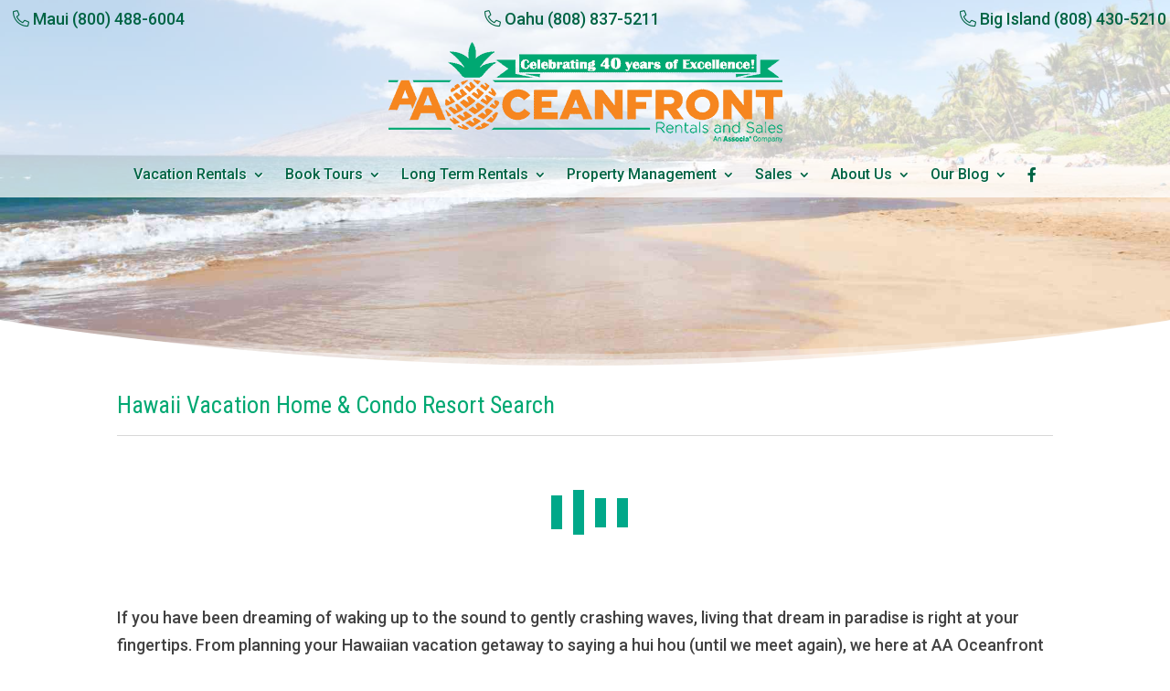

--- FILE ---
content_type: text/html; charset=UTF-8
request_url: https://users.mciserver.com/api/authToken
body_size: -84
content:
M1O7gGRd1oQsEnoRYOLY85MwOqvrigftJ0ADxNkn

--- FILE ---
content_type: text/html; charset=UTF-8
request_url: https://users.mciserver.com/api/appSetup
body_size: 412
content:
(function (window, document) {
    const Mcirentals = {};

    Mcirentals.jsFiles = '["https:\/\/users.mciserver.com\/v1\/app\/rentals\/public\/js\/chunk-common.7fbe6dba.js","https:\/\/users.mciserver.com\/v1\/app\/rentals\/public\/js\/chunk-vendors.ce85905e.js","https:\/\/users.mciserver.com\/v1\/app\/rentals\/public\/js\/rentals.e86098a0.js"]';
    Mcirentals.cssFiles = '["https:\/\/users.mciserver.com\/v1\/app\/rentals\/public\/css\/chunk-vendors.70b38d1f.css","https:\/\/users.mciserver.com\/v1\/app\/rentals\/public\/css\/rentals.16d34ed4.css"]';


    var parentNode = document.getElementById("mci_user_loader").parentNode;

    Mcirentals.loadScript = (url) => {
        var script = document.createElement("script");
        script.type = "text/javascript";
        if (script.readyState) {
            script.onreadystatechange = function () {
                if (
                    script.readyState === "loaded" ||
                    script.readyState === "complete"
                ) {
                    script.onreadystatechange = null;
                }
            };
        }
        script.src = url;
        parentNode.insertBefore(
            script,
            document.getElementById("mci_user_loader")
        );
    };

    Mcirentals.loadCSS = (url) => {
        const link = document.createElement("link");
        link.setAttribute("rel", "stylesheet");
        link.setAttribute("type", "text/css");
        link.setAttribute("href", url);
        parentNode.insertBefore(
            link,
            document.getElementById("mci_user_loader")
        );
    };

    let jsFiles = JSON.parse(Mcirentals.jsFiles);

    for (let i = 0; i < jsFiles.length; i++) {
        Mcirentals.loadScript(jsFiles[i]);
    }

    if ( Mcirentals.cssFiles.length ) {
        let cssFiles = JSON.parse(Mcirentals.cssFiles);

        for (let i = 0; i < cssFiles.length; i++) {
            Mcirentals.loadCSS(cssFiles[i]);
        }
    }

})(window, document);


--- FILE ---
content_type: text/css
request_url: https://www.aaoceanfront.com/wp-content/plugins/mci-apps/public/css/mci-apps-public.css?ver=0.8.14
body_size: 311
content:
.ramidx-search-widget-form{display:flex;flex-wrap:wrap;justify-content:center}.ramidx-search-widget-form input,.ramidx-search-widget-form select{width:100% !important;height:35px !important}.ramidx-search-widget-form button{width:90%;margin:0 auto;display:block;color:#fff;background-color:#007bff;border:1px solid #007bff;padding:.375rem .75rem;font-size:1rem;line-height:1.5;border-radius:.25rem}.ramidx-search-widget-form button:hover{background-color:#0069d9;border-color:#0062cc}.ramidx-search-widget-form>div{margin:2px !important;padding:2px !important;flex-basis:100%}.mci-apps-waiting{display:inline-block;position:relative;width:90px;height:80px}.mci-apps-waiting div{display:inline-block;position:absolute;left:8px;width:12px;animation:mci-apps-waiting 1.2s cubic-bezier(0, 0.5, 0.5, 1) infinite}.mci-apps-waiting div:nth-child(1){left:8px;animation-delay:-0.72s}.mci-apps-waiting div:nth-child(2){left:32px;animation-delay:-0.48s}.mci-apps-waiting div:nth-child(3){left:56px;animation-delay:-0.24s}.mci-apps-waiting div:nth-child(4){left:80px;animation-delay:0s}@keyframes mci-apps-waiting{0%{top:8px;height:64px}50%,100%{top:24px;height:32px}}/*# sourceMappingURL=mci-apps-public.css.map */


--- FILE ---
content_type: text/css
request_url: https://www.aaoceanfront.com/wp-content/plugins/mci-options/public/css/mci-options-public.css?ver=0.6.18
body_size: 335
content:
.mci-footer-wrapper{background-color:#ccc}#mci-footer-container{padding:20px 0;text-align:center}#mci-footer-container #mci-footer-text{font-size:12px}#mci-footer-container #mci-footer-text a{font-size:12px;text-decoration:none;color:inherit;font-weight:inherit}.mci-gallery .et_pb_gallery_items{display:flex;flex-wrap:wrap}.mci-gallery .et_pb_gallery_items .et_pb_gallery_item{width:33.33% !important;margin:0 !important;padding:5px !important}.mci-gallery .et_pb_gallery_items .et_pb_gallery_item .et_pb_gallery_image{display:flex;justify-content:center;align-items:center;background-color:#000 !important}.mci-gallery .et_pb_gallery_items .et_pb_gallery_item .et_pb_gallery_image a{padding-top:10px !important;padding-bottom:10px !important}.mci-gallery .et_pb_gallery_items .et_pb_gallery_item .et_pb_gallery_image a img{max-height:250px !important;height:auto !important;max-width:100% !important;width:auto !important}@media all and (max-width: 997px){.mci-gallery .et_pb_gallery_items .et_pb_gallery_item{width:50% !important}}@media all and (max-width: 767px){.mci-gallery .et_pb_gallery_items .et_pb_gallery_item{width:100% !important}}.jetsloth-form-radio .image-choices-choice{width:170px;display:flex;justify-content:center}.jetsloth-form-radio .image-choices-choice .gform-field-label .image-choices-choice-image-wrap{width:35px !important;height:35px !important;border:7px solid #bbb !important}.jetsloth-form-radio .image-choices-choice .gform-field-label:after{width:45px !important;height:45px !important;background-size:25px !important}.jetsloth-form-template-radio .image-choices-choice-image-wrap{outline:1px solid #ccc}.jetsloth-form-hide-label label{display:none}/*# sourceMappingURL=mci-options-public.css.map */


--- FILE ---
content_type: text/css
request_url: https://www.aaoceanfront.com/wp-content/et-cache/260/et-divi-dynamic-tb-159-tb-234-tb-160-260-late.css?ver=1759263750
body_size: 208
content:
@font-face{font-family:ETmodules;font-display:block;src:url(//www.aaoceanfront.com/wp-content/themes/Divi/core/admin/fonts/modules/all/modules.eot);src:url(//www.aaoceanfront.com/wp-content/themes/Divi/core/admin/fonts/modules/all/modules.eot?#iefix) format("embedded-opentype"),url(//www.aaoceanfront.com/wp-content/themes/Divi/core/admin/fonts/modules/all/modules.woff) format("woff"),url(//www.aaoceanfront.com/wp-content/themes/Divi/core/admin/fonts/modules/all/modules.ttf) format("truetype"),url(//www.aaoceanfront.com/wp-content/themes/Divi/core/admin/fonts/modules/all/modules.svg#ETmodules) format("svg");font-weight:400;font-style:normal}
@font-face{font-family:FontAwesome;font-style:normal;font-weight:400;font-display:block;src:url(//www.aaoceanfront.com/wp-content/themes/Divi/core/admin/fonts/fontawesome/fa-regular-400.eot);src:url(//www.aaoceanfront.com/wp-content/themes/Divi/core/admin/fonts/fontawesome/fa-regular-400.eot?#iefix) format("embedded-opentype"),url(//www.aaoceanfront.com/wp-content/themes/Divi/core/admin/fonts/fontawesome/fa-regular-400.woff2) format("woff2"),url(//www.aaoceanfront.com/wp-content/themes/Divi/core/admin/fonts/fontawesome/fa-regular-400.woff) format("woff"),url(//www.aaoceanfront.com/wp-content/themes/Divi/core/admin/fonts/fontawesome/fa-regular-400.ttf) format("truetype"),url(//www.aaoceanfront.com/wp-content/themes/Divi/core/admin/fonts/fontawesome/fa-regular-400.svg#fontawesome) format("svg")}@font-face{font-family:FontAwesome;font-style:normal;font-weight:900;font-display:block;src:url(//www.aaoceanfront.com/wp-content/themes/Divi/core/admin/fonts/fontawesome/fa-solid-900.eot);src:url(//www.aaoceanfront.com/wp-content/themes/Divi/core/admin/fonts/fontawesome/fa-solid-900.eot?#iefix) format("embedded-opentype"),url(//www.aaoceanfront.com/wp-content/themes/Divi/core/admin/fonts/fontawesome/fa-solid-900.woff2) format("woff2"),url(//www.aaoceanfront.com/wp-content/themes/Divi/core/admin/fonts/fontawesome/fa-solid-900.woff) format("woff"),url(//www.aaoceanfront.com/wp-content/themes/Divi/core/admin/fonts/fontawesome/fa-solid-900.ttf) format("truetype"),url(//www.aaoceanfront.com/wp-content/themes/Divi/core/admin/fonts/fontawesome/fa-solid-900.svg#fontawesome) format("svg")}@font-face{font-family:FontAwesome;font-style:normal;font-weight:400;font-display:block;src:url(//www.aaoceanfront.com/wp-content/themes/Divi/core/admin/fonts/fontawesome/fa-brands-400.eot);src:url(//www.aaoceanfront.com/wp-content/themes/Divi/core/admin/fonts/fontawesome/fa-brands-400.eot?#iefix) format("embedded-opentype"),url(//www.aaoceanfront.com/wp-content/themes/Divi/core/admin/fonts/fontawesome/fa-brands-400.woff2) format("woff2"),url(//www.aaoceanfront.com/wp-content/themes/Divi/core/admin/fonts/fontawesome/fa-brands-400.woff) format("woff"),url(//www.aaoceanfront.com/wp-content/themes/Divi/core/admin/fonts/fontawesome/fa-brands-400.ttf) format("truetype"),url(//www.aaoceanfront.com/wp-content/themes/Divi/core/admin/fonts/fontawesome/fa-brands-400.svg#fontawesome) format("svg")}

--- FILE ---
content_type: text/css
request_url: https://www.aaoceanfront.com/wp-content/themes/Divi-Child/style.css?ver=4.27.4
body_size: 1522
content:
#mci-top-bar{position:fixed;width:100%;z-index:999}#mci-top-bar.mci-top-bar{background-color:rgba(255,255,255,.75) !important;transition:all .7s ease-in-out 0s}#mci-top-bar.mci-top-bar .et_pb_row{width:100%;max-width:100%}#mci-top-bar.mci-top-bar .et_pb_row .et_pb_column{width:100% !important}#mci-top-bar.mci-top-bar .mci-top-bar-icon{font-size:22px;padding-right:8px}@media all and (max-width: 800px){#mci-top-bar.mci-top-bar .mci-top-bar-text{display:none}}@media all and (max-width: 1045px){#mci-top-bar.mci-top-bar{background-color:#fff !important;box-shadow:0 8px 8px 0 rgba(0,0,0,.2)}}#mci-menu{position:fixed;width:100%;z-index:999}#mci-top-bar.mci-top-bar-shrink{background-color:#fff !important;transition:all .7s ease-in-out 0s}#mci-menu.mci-menu{top:36px;height:180px;max-height:180px;transition:all .7s ease-in-out 0s;background-color:rgba(255,255,255,.75) !important}#mci-menu.mci-menu #mci-image-wrapper{transition:all .7s ease-in-out 0s;position:absolute;min-width:100%;top:0;left:50%;transform:translateX(-50%)}#mci-menu.mci-menu #mci-image-wrapper .et_pb_image_wrap{min-width:100%}#mci-menu.mci-menu #mci-image-wrapper .et_pb_image_wrap img{transition:all .7s ease-in-out 0s;margin:0 auto;display:block;width:431px}@media all and (max-width: 1045px){#mci-menu.mci-menu #mci-image-wrapper .et_pb_image_wrap{left:0;transform:translateX(0);top:0;min-width:0}#mci-menu.mci-menu #mci-image-wrapper .et_pb_image_wrap img{width:176px}}#mci-menu.mci-menu #mci-menu-wrapper{transition:all .7s ease-in-out 0s;position:absolute;min-width:100%;height:48px;right:50%;transform:translateX(50%);top:130px}#mci-menu.mci-menu #mci-menu-wrapper .et_pb_menu_inner_container>.et_pb_menu__wrap>.et_pb_menu__menu>.et-menu-nav>ul>li>a{line-height:14px}@media all and (max-width: 1045px){#mci-menu.mci-menu #mci-menu-wrapper{display:none}}#mci-menu.mci-menu #mci-mobile-hamburger{display:none;float:right}#mci-menu.mci-menu #mci-mobile-hamburger .et_pb_main_blurb_image{transition:all .7s ease-in-out 0s;margin-top:15px;margin-bottom:15px}@media all and (max-width: 1045px){#mci-menu.mci-menu{height:90px;max-height:90px;background-color:#fff !important;box-shadow:0 8px 8px 0 rgba(0,0,0,.2)}#mci-menu.mci-menu #mci-mobile-hamburger{display:block}#mci-menu.mci-menu #mci-mobile-hamburger .et_pb_main_blurb_image{transition:all .7s ease-in-out 0s;margin-top:15px;margin-bottom:15px}}#mci-menu.mci-menu-shrink{top:36px;height:90px;max-height:90px;background-color:#fff !important;box-shadow:0 8px 8px 0 rgba(0,0,0,.2)}#mci-menu.mci-menu-shrink #mci-image-wrapper .et_pb_image_wrap img{width:176px}#mci-menu.mci-menu-shrink #mci-menu-wrapper{transition:all .7s ease-in-out 0s;top:50px}#mci-menu.mci-menu-shrink #mci-menu-wrapper .et_pb_menu_inner_container>.et_pb_menu__wrap>.et_pb_menu__menu>.et-menu-nav>ul>li>a{line-height:14px}#mci-mobile-hamburger .et_pb_main_blurb_image{cursor:pointer}body:not(.et-fb) #et-boc .et-l #mci-mobile-nav-section{left:-110%;position:fixed;top:0;overflow:auto;z-index:9999;-webkit-transition:left .4s cubic-bezier(0.75, 0, 0.25, 1);transition:left .4s cubic-bezier(0.75, 0, 0.25, 1);max-width:500px;background-color:rgba(255,255,255,.9)}.et-db #et-boc .et-l #mci-mobile-nav-section.mci-m-menu{left:0 !important;display:none}@media all and (max-width: 1045px){.et-db #et-boc .et-l #mci-mobile-nav-section.mci-m-menu{display:block}}.et-db #et-boc .et-l #mci-menu-mobile .et_pb_menu__wrap{margin:5px;padding:5px;flex-direction:column-reverse;align-items:center}.et-db #et-boc .et-l #mci-menu-mobile .et_pb_menu__wrap button{margin:10px;padding:10px;background-color:#00a872}.et-db #et-boc .et-l #mci-menu-mobile .mobile_menu_bar{display:none}.et-db #et-boc .et-l #mci-menu-mobile .et_mobile_menu{display:block !important;border-top:none;box-shadow:none;position:relative}.et-db #et-boc .et-l #mci-menu-mobile .et_mobile_nav_menu,.et-db #et-boc .et-l #mci-menu-mobile .mobile_nav{width:100%}.et-db #et-boc .et-l #mci-menu-mobile ul li a{text-align:left;font-weight:500 !important;border-bottom:none;cursor:pointer;background-color:#00a872;color:#101010;margin:2px 0}.et-db #et-boc .et-l #mci-menu-mobile ul li a:hover{opacity:1;color:#000;background-color:#f68620}.et-db #et-boc .et-l #mci-menu-mobile ul li.menu-item-has-children>a{opacity:1;background-color:#00a872;color:#101010;padding-right:50px}.et-db #et-boc .et-l #mci-menu-mobile ul li.menu-item-has-children>a:hover{color:#000;background-color:#f68620}.et-db #et-boc .et-l #mci-menu-mobile .mobile_nav li ul.hide{display:none !important}.et-db #et-boc .et-l #mci-menu-mobile .mobile_nav .menu-item-has-children{position:relative}.et-db #et-boc .et-l #mci-menu-mobile .mobile_nav .menu-item-has-children>a+span{position:absolute;right:0;top:0;padding:10px 20px;font-size:20px;font-weight:700;cursor:default;z-index:3}.et-db #et-boc .et-l #mci-menu-mobile .mobile_nav .menu-item-has-children>a+span:hover{opacity:1;background-color:#f68620}.et-db #et-boc .et-l #mci-menu-mobile span.menu-closed:before{content:"9";display:block;color:#101010;font-size:16px;font-family:ETmodules;cursor:pointer}.et-db #et-boc .et-l #mci-menu-mobile span.menu-closed:hover::before{color:#000}.et-db #et-boc .et-l #mci-menu-mobile span.menu-closed.menu-open:before{content:"7";cursor:pointer}@media all and (max-width: 1045px){.et-db #et-boc .et-l #mci-menu-mobile .et_pb_menu__menu{display:none}.et-db #et-boc .et-l #mci-menu-mobile .et_mobile_nav_menu{display:block;margin:0}.et-db #et-boc .et-l #mci-menu-mobile .et_mobile_nav_menu ul{list-style:none !important;text-align:left !important;padding:0 !important}}.et-db #et-boc .et-l #mci-mobile-menu-search{margin:10px;padding:10px;background-color:#00a872}.et-db #et-boc .et-l #mci-mobile-menu-search input[type=text]{background-color:#fff}.et-db #et-boc .et-l #mci-mobile-menu-search input[type=submit]{background-color:green;color:#fff}/*!
 Theme Name:     MCI Child Theme
 Author:         Meyer Computer, Inc.
 Author URI:     https://www.meyercomputer.com
 Template:       Divi
 Version:        1.0
*/.mci-holder{background-image:url(/wp-content/uploads/mci/mci-holder.jpg)}.mci-holder .header-content-container{background-color:rgba(0,0,0,.7);max-width:600px;border-radius:10px}.mci-top-bar .et_pb_row .et_pb_column{width:100% !important}.mci-top-bar #aa-top-bar{max-width:1350px;margin:0 auto}.mci-top-bar #aa-top-bar .aa-social{display:flex;color:#006444}.mci-top-bar #aa-top-bar .aa-social>div{margin-right:10px}.mci-top-bar #aa-top-bar .aa-phone-numbers{display:flex;justify-content:space-between;align-items:center}.mci-top-bar #aa-top-bar .aa-phone-numbers>div{margin-left:10px}.mci-top-bar #aa-top-bar .aa-phone-numbers>div a{color:#006444}@media all and (max-width: 690px){.mci-top-bar #aa-top-bar .aa-phone-numbers .aa-phone-numbers-number{display:none}}#menu-main-menu ul li a{padding:5px 0}.et-menu li li.menu-item-has-children>a:first-child:after{top:6px}#popmake-867 .pum-content{-ms-overflow-style:none;scrollbar-width:none}#popmake-867 .pum-content::-webkit-scrollbar{display:none}.aa-front-blurb h4{position:absolute;top:80px;width:100%;padding:20px 0;background-color:rgba(0,0,0,.6);text-align:center;color:#fff;font-size:2rem}.aa-front-blurb:hover{box-shadow:0 2px 18px 0 rgba(0,0,0,.8)}.aa-custom-row .aa-custom-row-image{margin-right:-200px}.aa-custom-row .aa-custom-row-text{margin-left:-300px;margin-top:100px;background-color:rgba(255,255,255,.8);padding:20px;box-shadow:0 2px 18px 0 rgba(0,0,0,.3)}.aa-custom-row2>div:first-child{z-index:3}.aa-custom-row2 .aa-custom-row-image{margin-left:-200px}.aa-custom-row2 .aa-custom-row-text{margin-right:-300px;margin-top:100px;background-color:rgba(255,255,255,.8);padding:20px;box-shadow:0 2px 18px 0 rgba(0,0,0,.3);z-index:2}.aa-blurb-boxes .et_pb_blurb_container{padding:0 10px 10px 10px}/*# sourceMappingURL=style.css.map */


--- FILE ---
content_type: text/css
request_url: https://www.aaoceanfront.com/wp-content/et-cache/260/et-divi-dynamic-tb-159-tb-234-tb-160-260-late.css
body_size: 207
content:
@font-face{font-family:ETmodules;font-display:block;src:url(//www.aaoceanfront.com/wp-content/themes/Divi/core/admin/fonts/modules/all/modules.eot);src:url(//www.aaoceanfront.com/wp-content/themes/Divi/core/admin/fonts/modules/all/modules.eot?#iefix) format("embedded-opentype"),url(//www.aaoceanfront.com/wp-content/themes/Divi/core/admin/fonts/modules/all/modules.woff) format("woff"),url(//www.aaoceanfront.com/wp-content/themes/Divi/core/admin/fonts/modules/all/modules.ttf) format("truetype"),url(//www.aaoceanfront.com/wp-content/themes/Divi/core/admin/fonts/modules/all/modules.svg#ETmodules) format("svg");font-weight:400;font-style:normal}
@font-face{font-family:FontAwesome;font-style:normal;font-weight:400;font-display:block;src:url(//www.aaoceanfront.com/wp-content/themes/Divi/core/admin/fonts/fontawesome/fa-regular-400.eot);src:url(//www.aaoceanfront.com/wp-content/themes/Divi/core/admin/fonts/fontawesome/fa-regular-400.eot?#iefix) format("embedded-opentype"),url(//www.aaoceanfront.com/wp-content/themes/Divi/core/admin/fonts/fontawesome/fa-regular-400.woff2) format("woff2"),url(//www.aaoceanfront.com/wp-content/themes/Divi/core/admin/fonts/fontawesome/fa-regular-400.woff) format("woff"),url(//www.aaoceanfront.com/wp-content/themes/Divi/core/admin/fonts/fontawesome/fa-regular-400.ttf) format("truetype"),url(//www.aaoceanfront.com/wp-content/themes/Divi/core/admin/fonts/fontawesome/fa-regular-400.svg#fontawesome) format("svg")}@font-face{font-family:FontAwesome;font-style:normal;font-weight:900;font-display:block;src:url(//www.aaoceanfront.com/wp-content/themes/Divi/core/admin/fonts/fontawesome/fa-solid-900.eot);src:url(//www.aaoceanfront.com/wp-content/themes/Divi/core/admin/fonts/fontawesome/fa-solid-900.eot?#iefix) format("embedded-opentype"),url(//www.aaoceanfront.com/wp-content/themes/Divi/core/admin/fonts/fontawesome/fa-solid-900.woff2) format("woff2"),url(//www.aaoceanfront.com/wp-content/themes/Divi/core/admin/fonts/fontawesome/fa-solid-900.woff) format("woff"),url(//www.aaoceanfront.com/wp-content/themes/Divi/core/admin/fonts/fontawesome/fa-solid-900.ttf) format("truetype"),url(//www.aaoceanfront.com/wp-content/themes/Divi/core/admin/fonts/fontawesome/fa-solid-900.svg#fontawesome) format("svg")}@font-face{font-family:FontAwesome;font-style:normal;font-weight:400;font-display:block;src:url(//www.aaoceanfront.com/wp-content/themes/Divi/core/admin/fonts/fontawesome/fa-brands-400.eot);src:url(//www.aaoceanfront.com/wp-content/themes/Divi/core/admin/fonts/fontawesome/fa-brands-400.eot?#iefix) format("embedded-opentype"),url(//www.aaoceanfront.com/wp-content/themes/Divi/core/admin/fonts/fontawesome/fa-brands-400.woff2) format("woff2"),url(//www.aaoceanfront.com/wp-content/themes/Divi/core/admin/fonts/fontawesome/fa-brands-400.woff) format("woff"),url(//www.aaoceanfront.com/wp-content/themes/Divi/core/admin/fonts/fontawesome/fa-brands-400.ttf) format("truetype"),url(//www.aaoceanfront.com/wp-content/themes/Divi/core/admin/fonts/fontawesome/fa-brands-400.svg#fontawesome) format("svg")}

--- FILE ---
content_type: text/css
request_url: https://users.mciserver.com/v1/app/rentals/public/css/chunk-vendors.70b38d1f.css
body_size: 47603
content:
@charset "UTF-8";@import url(https://fonts.googleapis.com/css?family=Nunito:400,700);.jp-card.jp-card-safari.jp-card-identified .jp-card-back:before,.jp-card.jp-card-safari.jp-card-identified .jp-card-front:before{background-image:repeating-linear-gradient(45deg,hsla(0,0%,100%,0) 1px,hsla(0,0%,100%,.03) 2px,hsla(0,0%,100%,.04) 3px,hsla(0,0%,100%,.05) 4px),repeating-linear-gradient(135deg,hsla(0,0%,100%,.05) 1px,hsla(0,0%,100%,0) 2px,hsla(0,0%,100%,.04) 3px,hsla(0,0%,100%,.03) 4px),repeating-linear-gradient(90deg,hsla(0,0%,100%,0) 1px,hsla(0,0%,100%,.03) 2px,hsla(0,0%,100%,.04) 3px,hsla(0,0%,100%,.05) 4px),repeating-linear-gradient(210deg,hsla(0,0%,100%,0) 1px,hsla(0,0%,100%,.03) 2px,hsla(0,0%,100%,.04) 3px,hsla(0,0%,100%,.05) 4px),linear-gradient(-25deg,hsla(0,0%,100%,0) 50%,hsla(0,0%,100%,.2) 70%,hsla(0,0%,100%,0) 90%)}.jp-card.jp-card-ie-10.jp-card-flipped,.jp-card.jp-card-ie-11.jp-card-flipped{transform:0deg}.jp-card.jp-card-ie-10.jp-card-flipped .jp-card-back,.jp-card.jp-card-ie-10.jp-card-flipped .jp-card-front,.jp-card.jp-card-ie-11.jp-card-flipped .jp-card-back,.jp-card.jp-card-ie-11.jp-card-flipped .jp-card-front{transform:rotateY(0deg)}.jp-card.jp-card-ie-10.jp-card-flipped .jp-card-back:after,.jp-card.jp-card-ie-11.jp-card-flipped .jp-card-back:after{left:18%}.jp-card.jp-card-ie-10.jp-card-flipped .jp-card-back .jp-card-cvc,.jp-card.jp-card-ie-11.jp-card-flipped .jp-card-back .jp-card-cvc{transform:rotateY(180deg);left:5%}.jp-card.jp-card-ie-10.jp-card-flipped .jp-card-back .jp-card-shiny,.jp-card.jp-card-ie-11.jp-card-flipped .jp-card-back .jp-card-shiny{left:84%}.jp-card.jp-card-ie-10.jp-card-flipped .jp-card-back .jp-card-shiny:after,.jp-card.jp-card-ie-11.jp-card-flipped .jp-card-back .jp-card-shiny:after{left:-480%;transform:rotateY(180deg)}.jp-card.jp-card-ie-10.jp-card-amex .jp-card-back,.jp-card.jp-card-ie-11.jp-card-amex .jp-card-back{display:none}.jp-card-logo{height:36px;width:60px;font-style:italic}.jp-card-logo,.jp-card-logo:after,.jp-card-logo:before{box-sizing:border-box}.jp-card-logo.jp-card-amex{text-transform:uppercase;font-size:4px;font-weight:700;color:#fff;background-image:repeating-radial-gradient(circle at center,#fff 1px,#999 2px);border:1px solid #eee}.jp-card-logo.jp-card-amex:after,.jp-card-logo.jp-card-amex:before{width:28px;display:block;position:absolute;left:16px}.jp-card-logo.jp-card-amex:before{height:28px;content:"american";top:3px;text-align:left;padding-left:2px;padding-top:11px;background:#267ac3}.jp-card-logo.jp-card-amex:after{content:"express";bottom:11px;text-align:right;padding-right:2px}.jp-card.jp-card-amex.jp-card-flipped{transform:none}.jp-card.jp-card-amex.jp-card-identified .jp-card-back:before,.jp-card.jp-card-amex.jp-card-identified .jp-card-front:before{background-color:#108168}.jp-card.jp-card-amex.jp-card-identified .jp-card-front .jp-card-logo.jp-card-amex{opacity:1}.jp-card.jp-card-amex.jp-card-identified .jp-card-front .jp-card-cvc{visibility:visible}.jp-card.jp-card-amex.jp-card-identified .jp-card-front:after{opacity:1}.jp-card-logo.jp-card-discover{background:#f60;color:#111;text-transform:uppercase;font-style:normal;font-weight:700;font-size:10px;text-align:center;overflow:hidden;z-index:1;padding-top:9px;letter-spacing:.03em;border:1px solid #eee}.jp-card-logo.jp-card-discover:after,.jp-card-logo.jp-card-discover:before{content:" ";display:block;position:absolute}.jp-card-logo.jp-card-discover:before{background:#fff;width:200px;height:200px;border-radius:200px;bottom:-5%;right:-80%;z-index:-1}.jp-card-logo.jp-card-discover:after{width:8px;height:8px;border-radius:4px;top:10px;left:27px;background-color:#f60;background-image:radial-gradient(#f60,#fff);content:"network";font-size:4px;line-height:24px;text-indent:-7px}.jp-card .jp-card-front .jp-card-logo.jp-card-discover{right:12%;top:18%}.jp-card.jp-card-discover.jp-card-identified .jp-card-back:before,.jp-card.jp-card-discover.jp-card-identified .jp-card-front:before{background-color:#86b8cf}.jp-card.jp-card-discover.jp-card-identified .jp-card-logo.jp-card-discover{opacity:1}.jp-card.jp-card-discover.jp-card-identified .jp-card-front:after{transition:.4s;content:" ";display:block;background-color:#f60;background-image:linear-gradient(#f60,#ffa366,#f60);height:50px;width:50px;border-radius:25px;position:absolute;left:100%;top:15%;margin-left:-25px;box-shadow:inset 1px 1px 3px 1px rgba(0,0,0,.5)}.jp-card-logo.jp-card-unionpay{width:60px;display:block;height:40px;background:#e21836;-webkit-transform:skew(-15deg);-moz-transform:skew(20deg);-o-transform:skew(20deg);border-radius:5px;font-size:10px;z-index:1;line-height:33px;color:#fff;text-align:center;font-family:"Sans-serif",Microsoft Yahei,"\5FAE\8F6F\96C5\9ED1",Hiragino Sans,Gulim,"\5B8B\4F53";font-weight:700}.jp-card-logo.jp-card-unionpay:after,.jp-card-logo.jp-card-unionpay:before{display:block;margin:0 auto;position:absolute;height:40px;top:0;z-index:-1}.jp-card-logo.jp-card-unionpay:before{content:" ";width:28px;background:#00447c;left:14px;border-top-left-radius:5px;border-bottom-left-radius:5px}.jp-card-logo.jp-card-unionpay:after{content:"银联";width:26px;background:#007b84;left:34px;border-radius:5px;font-size:10px;line-height:54px;text-indent:-17px}.jp-card.jp-card-unionpay.jp-card-identified .jp-card-back:before,.jp-card.jp-card-unionpay.jp-card-identified .jp-card-front:before{background-color:#987c00}.jp-card.jp-card-unionpay.jp-card-identified .jp-card-logo.jp-card-unionpay{opacity:1}.jp-card-logo.jp-card-visa{text-transform:uppercase;color:#fff;text-align:center;font-weight:700;font-size:24px;line-height:18px;margin-top:5px}.jp-card-logo.jp-card-visa:after,.jp-card-logo.jp-card-visa:before{content:" ";display:block;width:100%;height:25%}.jp-card-logo.jp-card-visa:before{position:absolute;left:-4px;width:0;height:0;border-style:solid;border-width:0 12px 6px 0;border-color:transparent #fff transparent transparent}.jp-card.jp-card-visa.jp-card-identified .jp-card-back:before,.jp-card.jp-card-visa.jp-card-identified .jp-card-front:before{background-color:#191278}.jp-card.jp-card-visa.jp-card-identified .jp-card-logo.jp-card-visa{opacity:1;box-shadow:none}.jp-card-logo.jp-card-visaelectron{background:#fff;text-transform:uppercase;color:#1a1876;text-align:center;font-weight:700;font-size:15px;line-height:18px}.jp-card-logo.jp-card-visaelectron:after,.jp-card-logo.jp-card-visaelectron:before{content:" ";display:block;width:100%;height:25%}.jp-card-logo.jp-card-visaelectron:before{background:#1a1876}.jp-card-logo.jp-card-visaelectron:after{background:#e79800}.jp-card-logo.jp-card-visaelectron .elec{float:right;font-family:arial;font-size:9px;margin-right:1px;margin-top:-5px;text-transform:none}.jp-card.jp-card-visaelectron.jp-card-identified .jp-card-back:before,.jp-card.jp-card-visaelectron.jp-card-identified .jp-card-front:before{background-color:#191278}.jp-card.jp-card-visaelectron.jp-card-identified .jp-card-logo.jp-card-visaelectron{opacity:1}.jp-card-logo.jp-card-mastercard{color:#fff;font-style:normal;text-transform:lowercase;font-weight:700;text-align:center;font-size:9px;line-height:84px;z-index:1;text-shadow:1px 1px rgba(0,0,0,.6)}.jp-card-logo.jp-card-mastercard:after,.jp-card-logo.jp-card-mastercard:before{content:" ";display:block;width:36px;top:0;position:absolute;height:36px;border-radius:18px}.jp-card-logo.jp-card-mastercard:before{left:0;background:#eb001b;z-index:-1;opacity:.9}.jp-card-logo.jp-card-mastercard:after{right:0;background:#ff5f00;z-index:-2}.jp-card.jp-card-mastercard.jp-card-identified .jp-card-back .jp-card-logo.jp-card-mastercard,.jp-card.jp-card-mastercard.jp-card-identified .jp-card-front .jp-card-logo.jp-card-mastercard{box-shadow:none}.jp-card.jp-card-mastercard.jp-card-identified .jp-card-back:before,.jp-card.jp-card-mastercard.jp-card-identified .jp-card-front:before{background-color:#0061a8}.jp-card.jp-card-mastercard.jp-card-identified .jp-card-logo.jp-card-mastercard{opacity:1}.jp-card-logo.jp-card-maestro{color:#fff;font-style:normal;text-transform:lowercase;font-weight:700;text-align:center;font-size:14px;line-height:84px;z-index:1;text-shadow:1px 1px rgba(0,0,0,.6)}.jp-card-logo.jp-card-maestro:after,.jp-card-logo.jp-card-maestro:before{content:" ";display:block;width:36px;top:0;position:absolute;height:36px;border-radius:18px}.jp-card-logo.jp-card-maestro:before{left:0;background:#eb001b;z-index:-2}.jp-card-logo.jp-card-maestro:after{right:0;background:#00a2e5;z-index:-1;opacity:.8}.jp-card.jp-card-maestro.jp-card-identified .jp-card-back .jp-card-logo.jp-card-maestro,.jp-card.jp-card-maestro.jp-card-identified .jp-card-front .jp-card-logo.jp-card-maestro{box-shadow:none}.jp-card.jp-card-maestro.jp-card-identified .jp-card-back:before,.jp-card.jp-card-maestro.jp-card-identified .jp-card-front:before{background-color:#0b2c5f}.jp-card.jp-card-maestro.jp-card-identified .jp-card-logo.jp-card-maestro{opacity:1}.jp-card-logo.jp-card-dankort{width:60px;height:36px;padding:3px;border-radius:8px;border:1px solid #000;background-color:#fff}.jp-card-logo.jp-card-dankort .dk{position:relative;width:100%;height:100%;overflow:hidden}.jp-card-logo.jp-card-dankort .dk:before{background-color:#ed1c24;content:"";position:absolute;width:100%;height:100%;display:block;border-radius:6px}.jp-card-logo.jp-card-dankort .dk:after{content:"";position:absolute;top:50%;margin-top:-7.7px;right:0;width:0;height:0;border-style:solid;border-width:7px 7px 10px 0;border-color:transparent #ed1c24 transparent transparent;z-index:1}.jp-card-logo.jp-card-dankort .d,.jp-card-logo.jp-card-dankort .k{position:absolute;top:50%;width:50%;display:block;height:15.4px;margin-top:-7.7px;background:#fff}.jp-card-logo.jp-card-dankort .d{left:0;border-radius:0 8px 10px 0}.jp-card-logo.jp-card-dankort .d:before{content:"";position:absolute;top:50%;left:50%;display:block;background:#ed1c24;border-radius:2px 4px 6px 0;height:5px;width:7px;margin:-3px 0 0 -4px}.jp-card-logo.jp-card-dankort .k{right:0}.jp-card-logo.jp-card-dankort .k:after,.jp-card-logo.jp-card-dankort .k:before{content:"";position:absolute;right:50%;width:0;height:0;border-style:solid;margin-right:-1px}.jp-card-logo.jp-card-dankort .k:before{top:0;border-width:8px 5px 0 0;border-color:#ed1c24 transparent transparent transparent}.jp-card-logo.jp-card-dankort .k:after{bottom:0;border-width:0 5px 8px 0;border-color:transparent transparent #ed1c24 transparent}.jp-card.jp-card-dankort.jp-card-identified .jp-card-back:before,.jp-card.jp-card-dankort.jp-card-identified .jp-card-front:before{background-color:#0055c7}.jp-card.jp-card-dankort.jp-card-identified .jp-card-logo.jp-card-dankort{opacity:1}.jp-card-logo.jp-card-elo{height:50px;width:50px;border-radius:100%;background:#000;color:#fff;text-align:center;text-transform:lowercase;font-size:21px;font-style:normal;letter-spacing:1px;font-weight:700;padding-top:13px}.jp-card-logo.jp-card-elo .e,.jp-card-logo.jp-card-elo .l,.jp-card-logo.jp-card-elo .o{display:inline-block;position:relative}.jp-card-logo.jp-card-elo .e{transform:rotate(-15deg)}.jp-card-logo.jp-card-elo .o{position:relative;display:inline-block;width:12px;height:12px;right:0;top:7px;border-radius:100%;background-image:linear-gradient(#ff0 50%,red 0);transform:rotate(40deg);text-indent:-9999px}.jp-card-logo.jp-card-elo .o:before{content:"";position:absolute;width:49%;height:49%;background:#000;border-radius:100%;text-indent:-99999px;top:25%;left:25%}.jp-card.jp-card-elo.jp-card-identified .jp-card-back:before,.jp-card.jp-card-elo.jp-card-identified .jp-card-front:before{background-color:#6f6969}.jp-card.jp-card-elo.jp-card-identified .jp-card-logo.jp-card-elo{opacity:1}.jp-card-logo.jp-card-jcb{background-color:#fff;font-style:normal;color:#fff;width:50px;padding:2px 0 0 2px}.jp-card-logo.jp-card-jcb,.jp-card-logo.jp-card-jcb>div{border-radius:5px 0 5px 0;-moz-border-radius:5px 0 5px 0;-webkit-border-radius:5px 0 5px 0}.jp-card-logo.jp-card-jcb>div{width:15px;margin-right:1px;display:inline-block;text-align:center;text-shadow:1px 1px rgba(0,0,0,.6)}.jp-card-logo.jp-card-jcb>div:after,.jp-card-logo.jp-card-jcb>div:before{content:" ";display:block;height:8px}.jp-card-logo.jp-card-jcb>div.j{background-color:#000063;background-image:linear-gradient(90deg,#000063,#008cff)}.jp-card-logo.jp-card-jcb>div.c{background-color:#630000;background-image:linear-gradient(90deg,#630000,#ff008d)}.jp-card-logo.jp-card-jcb>div.b{background-color:#006300;background-image:linear-gradient(90deg,#006300,#0f0)}.jp-card.jp-card-jcb.jp-card-identified .jp-card-back:before,.jp-card.jp-card-jcb.jp-card-identified .jp-card-front:before{background-color:#cb8000}.jp-card.jp-card-jcb.jp-card-identified .jp-card-logo.jp-card-jcb{opacity:1;box-shadow:none}.jp-card-logo.jp-card-dinersclub{font-family:serif;height:40px;width:100px;color:#fff;font-size:17px;font-style:normal;letter-spacing:1px}.jp-card-logo.jp-card-dinersclub:after,.jp-card-logo.jp-card-dinersclub:before{display:block;position:relative}.jp-card-logo.jp-card-dinersclub:before{content:"Diners Club"}.jp-card-logo.jp-card-dinersclub:after{content:"International";text-transform:uppercase;font-size:.6em}.jp-card.jp-card-dinersclub .jp-card-front .jp-card-logo{box-shadow:none!important}.jp-card.jp-card-dinersclub.jp-card-identified .jp-card-back:before,.jp-card.jp-card-dinersclub.jp-card-identified .jp-card-front:before{background-color:#999}.jp-card.jp-card-dinersclub.jp-card-identified .jp-card-logo.jp-card-dinersclub{opacity:1}.jp-card-logo.jp-card-hipercard{height:20px;width:100px;color:#fff;font-size:21px;font-style:italic;font-weight:700}.jp-card-logo.jp-card-hipercard:after,.jp-card-logo.jp-card-hipercard:before{display:block;position:relative}.jp-card.jp-card-hipercard.jp-card-identified .jp-card-back:before,.jp-card.jp-card-hipercard.jp-card-identified .jp-card-front:before{background-color:#770304}.jp-card.jp-card-hipercard.jp-card-identified .jp-card-logo.jp-card-hipercard{opacity:1;box-shadow:none}.jp-card-logo.jp-card-troy{text-transform:lowercase;color:#fff;text-align:center;font-weight:700;font-size:24px;line-height:18px;margin-top:5px}.jp-card-logo.jp-card-troy:after,.jp-card-logo.jp-card-troy:before{content:\"\";display:block;width:26%;height:6%;background:#22b8c3;right:32%;top:24%;position:absolute;transform:rotate(105deg)}.jp-card.jp-card-troy.jp-card-identified .jp-card-back:before,.jp-card.jp-card-troy.jp-card-identified .jp-card-front:before{background-color:#01adba}.jp-card.jp-card-troy.jp-card-identified .jp-card-logo.jp-card-troy{opacity:1;box-shadow:none}.jp-card-container{perspective:1000px;width:350px;max-width:100%;height:200px;margin:auto;z-index:1;position:relative}.jp-card{font-family:Helvetica Neue,Helvetica,Arial,sans-serif;line-height:1;position:relative;width:100%;height:100%;min-width:315px;border-radius:10px;transform-style:preserve-3d;transition:all .4s linear}.jp-card>*,.jp-card>:after,.jp-card>:before{box-sizing:border-box;font-family:inherit}.jp-card.jp-card-flipped{transform:rotateY(180deg)}.jp-card .jp-card-back,.jp-card .jp-card-front{backface-visibility:hidden;transform-style:preserve-3d;transition:all .4s linear;width:100%;height:100%;position:absolute;top:0;left:0;overflow:hidden;border-radius:10px;background:#ddd}.jp-card .jp-card-back:before,.jp-card .jp-card-front:before{content:" ";display:block;position:absolute;width:100%;height:100%;top:0;left:0;opacity:0;border-radius:10px;transition:all .4s ease}.jp-card .jp-card-back:after,.jp-card .jp-card-front:after{content:" ";display:block}.jp-card .jp-card-back .jp-card-display,.jp-card .jp-card-front .jp-card-display{color:#fff;font-weight:400;opacity:.5;transition:opacity .4s linear}.jp-card .jp-card-back .jp-card-display.jp-card-focused,.jp-card .jp-card-front .jp-card-display.jp-card-focused{opacity:1;font-weight:700}.jp-card .jp-card-back .jp-card-cvc,.jp-card .jp-card-front .jp-card-cvc{font-family:Bitstream Vera Sans Mono,Consolas,Courier,monospace;font-size:14px}.jp-card .jp-card-back .jp-card-shiny,.jp-card .jp-card-front .jp-card-shiny{width:50px;height:35px;border-radius:5px;background:#ccc;position:relative}.jp-card .jp-card-back .jp-card-shiny:before,.jp-card .jp-card-front .jp-card-shiny:before{content:" ";display:block;width:70%;height:60%;border-top-right-radius:5px;border-bottom-right-radius:5px;background:#d9d9d9;position:absolute;top:20%}.jp-card .jp-card-front .jp-card-logo{position:absolute;opacity:0;right:5%;top:8%;transition:.4s}.jp-card .jp-card-front .jp-card-lower{width:80%;position:absolute;left:10%;bottom:30px}@media only screen and (max-width:480px){.jp-card .jp-card-front .jp-card-lower{width:90%;left:5%}}.jp-card .jp-card-front .jp-card-lower .jp-card-cvc{visibility:hidden;float:right;position:relative;bottom:5px}.jp-card .jp-card-front .jp-card-lower .jp-card-number{font-family:Bitstream Vera Sans Mono,Consolas,Courier,monospace;font-size:24px;clear:both;margin-bottom:30px}.jp-card .jp-card-front .jp-card-lower .jp-card-expiry{font-family:Bitstream Vera Sans Mono,Consolas,Courier,monospace;letter-spacing:0;position:relative;float:right;width:25%}.jp-card .jp-card-front .jp-card-lower .jp-card-expiry:after,.jp-card .jp-card-front .jp-card-lower .jp-card-expiry:before{font-family:Helvetica Neue,Helvetica,Arial,sans-serif;font-weight:700;font-size:7px;white-space:pre;display:block;opacity:.5}.jp-card .jp-card-front .jp-card-lower .jp-card-expiry:before{content:attr(data-before);margin-bottom:2px;font-size:7px;text-transform:uppercase}.jp-card .jp-card-front .jp-card-lower .jp-card-expiry:after{position:absolute;content:attr(data-after);text-align:right;right:100%;margin-right:5px;margin-top:2px;bottom:0}.jp-card .jp-card-front .jp-card-lower .jp-card-name{text-transform:uppercase;font-family:Bitstream Vera Sans Mono,Consolas,Courier,monospace;font-size:20px;max-height:45px;position:absolute;bottom:0;width:190px;display:-webkit-box;-webkit-line-clamp:2;-webkit-box-orient:horizontal;overflow:hidden;text-overflow:ellipsis}.jp-card .jp-card-back{transform:rotateY(180deg)}.jp-card .jp-card-back .jp-card-bar{background-color:#444;background-image:linear-gradient(#444,#333);width:100%;height:20%;position:absolute;top:10%}.jp-card .jp-card-back:after{content:" ";display:block;background-color:#fff;background-image:linear-gradient(#fff,#fff);width:80%;height:16%;position:absolute;top:40%;left:2%}.jp-card .jp-card-back .jp-card-cvc{position:absolute;top:40%;left:85%;transition-delay:.6s}.jp-card .jp-card-back .jp-card-shiny{position:absolute;top:66%;left:2%}.jp-card .jp-card-back .jp-card-shiny:after{content:"This card has been issued by Jesse Pollak and is licensed for anyone to use anywhere for free. It comes with no warranty. For support issues, please visit: github.com/jessepollak/card.";position:absolute;left:120%;top:5%;color:#fff;font-size:7px;width:230px;opacity:.5}.jp-card.jp-card-identified{box-shadow:0 0 20px rgba(0,0,0,.3)}.jp-card.jp-card-identified .jp-card-back,.jp-card.jp-card-identified .jp-card-front{background-color:#000;background-color:rgba(0,0,0,.5)}.jp-card.jp-card-identified .jp-card-back:before,.jp-card.jp-card-identified .jp-card-front:before{transition:all .4s ease;background-image:repeating-linear-gradient(45deg,hsla(0,0%,100%,0) 1px,hsla(0,0%,100%,.03) 2px,hsla(0,0%,100%,.04) 3px,hsla(0,0%,100%,.05) 4px),repeating-linear-gradient(135deg,hsla(0,0%,100%,.05) 1px,hsla(0,0%,100%,0) 2px,hsla(0,0%,100%,.04) 3px,hsla(0,0%,100%,.03) 4px),repeating-linear-gradient(90deg,hsla(0,0%,100%,0) 1px,hsla(0,0%,100%,.03) 2px,hsla(0,0%,100%,.04) 3px,hsla(0,0%,100%,.05) 4px),repeating-linear-gradient(210deg,hsla(0,0%,100%,0) 1px,hsla(0,0%,100%,.03) 2px,hsla(0,0%,100%,.04) 3px,hsla(0,0%,100%,.05) 4px),repeating-radial-gradient(circle at 30% 30%,hsla(0,0%,100%,0) 1px,hsla(0,0%,100%,.03) 2px,hsla(0,0%,100%,.04) 3px,hsla(0,0%,100%,.05) 4px),repeating-radial-gradient(circle at 70% 70%,hsla(0,0%,100%,0) 1px,hsla(0,0%,100%,.03) 2px,hsla(0,0%,100%,.04) 3px,hsla(0,0%,100%,.05) 4px),repeating-radial-gradient(circle at 90% 20%,hsla(0,0%,100%,0) 1px,hsla(0,0%,100%,.03) 2px,hsla(0,0%,100%,.04) 3px,hsla(0,0%,100%,.05) 4px),repeating-radial-gradient(circle at 15% 80%,hsla(0,0%,100%,0) 1px,hsla(0,0%,100%,.03) 2px,hsla(0,0%,100%,.04) 3px,hsla(0,0%,100%,.05) 4px),linear-gradient(-25deg,hsla(0,0%,100%,0) 50%,hsla(0,0%,100%,.2) 70%,hsla(0,0%,100%,0) 90%);opacity:1}.jp-card.jp-card-identified .jp-card-back .jp-card-logo,.jp-card.jp-card-identified .jp-card-front .jp-card-logo{box-shadow:0 0 0 2px hsla(0,0%,100%,.3)}.jp-card.jp-card-identified.no-radial-gradient .jp-card-back:before,.jp-card.jp-card-identified.no-radial-gradient .jp-card-front:before{background-image:repeating-linear-gradient(45deg,hsla(0,0%,100%,0) 1px,hsla(0,0%,100%,.03) 2px,hsla(0,0%,100%,.04) 3px,hsla(0,0%,100%,.05) 4px),repeating-linear-gradient(135deg,hsla(0,0%,100%,.05) 1px,hsla(0,0%,100%,0) 2px,hsla(0,0%,100%,.04) 3px,hsla(0,0%,100%,.03) 4px),repeating-linear-gradient(90deg,hsla(0,0%,100%,0) 1px,hsla(0,0%,100%,.03) 2px,hsla(0,0%,100%,.04) 3px,hsla(0,0%,100%,.05) 4px),repeating-linear-gradient(210deg,hsla(0,0%,100%,0) 1px,hsla(0,0%,100%,.03) 2px,hsla(0,0%,100%,.04) 3px,hsla(0,0%,100%,.05) 4px),linear-gradient(-25deg,hsla(0,0%,100%,0) 50%,hsla(0,0%,100%,.2) 70%,hsla(0,0%,100%,0) 90%)}@media (max-width:450px){.card-wrapper{max-width:80vw;width:100%;margin:20px auto;overflow-x:hidden}.card-wrapper>.jp-card-container{transform:scale(.625);transform-origin:left center}}#mci-lib .mci-lib-main-container .mci-date-picker-calendar-title{align-items:center;display:flex;justify-content:space-between}#mci-lib .mci-lib-main-container .mci-date-picker-calendar-title>div{color:#212121;padding:4px}#mci-lib .mci-lib-main-container .mci-date-picker-calendar-day-wrapper{font-size:.8rem;margin:2px;text-align:center}#mci-lib .mci-lib-main-container .mci-date-picker-calendar-day-wrapper .mci-date-picker-calendar-day{align-items:center;border:1px solid #ccc;border-radius:3px;color:#212121;display:flex;flex-wrap:wrap;font-size:18px;justify-content:center;min-height:40px;position:relative;width:100%}#mci-lib .mci-lib-main-container .mci-date-picker-calendar-week{align-items:center;display:flex;justify-content:space-between}#mci-lib .mci-lib-main-container .mci-date-picker-calendar-week>div{flex-basis:14.286%;flex-grow:1;min-height:50px}#mci-lib .mci-lib-main-container .mci-date-picker-wrapper{margin:0 auto;max-width:100%;padding:5px;width:350px}#mci-lib .mci-lib-main-container .mci-date-picker-wrapper .mci-date-picker-calendar-day-labels{align-items:center;color:#212121;display:flex;justify-content:space-evenly}#mci-lib .mci-lib-main-container .mci-date-picker-wrapper .mci-date-picker-calendar-day-labels>div{flex-basis:14.286%;flex-grow:1;font-size:.8rem;text-align:center}.mci-lds-spinner{display:inline-block;height:80px;position:relative;width:80px}.mci-lds-spinner div{animation:mci-lds-spinner 1.2s linear infinite;transform-origin:40px 40px}.mci-lds-spinner div:after{background:#0a246a;border-radius:20%;content:" ";display:block;height:18px;left:37px;position:absolute;top:3px;width:6px}.mci-lds-spinner div:first-child{animation-delay:-1.1s;transform:rotate(0deg)}.mci-lds-spinner div:nth-child(2){animation-delay:-1s;transform:rotate(30deg)}.mci-lds-spinner div:nth-child(3){animation-delay:-.9s;transform:rotate(60deg)}.mci-lds-spinner div:nth-child(4){animation-delay:-.8s;transform:rotate(90deg)}.mci-lds-spinner div:nth-child(5){animation-delay:-.7s;transform:rotate(120deg)}.mci-lds-spinner div:nth-child(6){animation-delay:-.6s;transform:rotate(150deg)}.mci-lds-spinner div:nth-child(7){animation-delay:-.5s;transform:rotate(180deg)}.mci-lds-spinner div:nth-child(8){animation-delay:-.4s;transform:rotate(210deg)}.mci-lds-spinner div:nth-child(9){animation-delay:-.3s;transform:rotate(240deg)}.mci-lds-spinner div:nth-child(10){animation-delay:-.2s;transform:rotate(270deg)}.mci-lds-spinner div:nth-child(11){animation-delay:-.1s;transform:rotate(300deg)}.mci-lds-spinner div:nth-child(12){animation-delay:0s;transform:rotate(330deg)}@keyframes mci-lds-spinner{0%{opacity:1}to{opacity:0}}.mci-sm-spinner{display:inline-block;height:80px;position:relative;width:80px}.mci-sm-spinner div{animation:mci-sm-spinner .8s linear infinite;transform-origin:40px 40px}.mci-sm-spinner div:after{background:#0a246a;border-radius:20%;content:" ";display:block;height:8px;left:37px;position:absolute;top:25px;width:4px}.mci-sm-spinner div:first-child{animation-delay:-.7s;transform:rotate(0deg)}.mci-sm-spinner div:nth-child(2){animation-delay:-.6s;transform:rotate(45deg)}.mci-sm-spinner div:nth-child(3){animation-delay:-.5s;transform:rotate(90deg)}.mci-sm-spinner div:nth-child(4){animation-delay:-.4s;transform:rotate(135deg)}.mci-sm-spinner div:nth-child(5){animation-delay:-.3s;transform:rotate(180deg)}.mci-sm-spinner div:nth-child(6){animation-delay:-.2s;transform:rotate(225deg)}.mci-sm-spinner div:nth-child(7){animation-delay:-.1s;transform:rotate(270deg)}.mci-sm-spinner div:nth-child(8){animation-delay:0s;transform:rotate(315deg)}@keyframes mci-sm-spinner{0%{opacity:1}to{opacity:0}}#mci-lib .mci-lib-main-container .mci-expand-enter-active-slow,#mci-lib .mci-lib-main-container .mci-expand-leave-active-slow{overflow:hidden;transition:height 1.5s ease-in-out}#mci-lib .mci-lib-main-container .mci-expand-enter-active-medium,#mci-lib .mci-lib-main-container .mci-expand-leave-active-medium{overflow:hidden;transition:height 1s ease-in-out}#mci-lib .mci-lib-main-container .mci-expand-enter-active-fast,#mci-lib .mci-lib-main-container .mci-expand-leave-active-fast{overflow:hidden;transition:height .5s ease-in-out}#mci-lib .mci-lib-main-container .mci-expand-enter-from,#mci-lib .mci-lib-main-container .mci-expand-leave-to{height:0}@keyframes mci-shine{to{background-position:110% 0,0 0}}.mci-block-editor{position:relative}.mci-block-editor .mci-block-editor-edit-saving{color:#666;position:absolute;text-align:center;top:10px;width:100%}.mci-block-editor-wrapper{border:1px solid #212121;border-radius:5px;font-family:Nunito,sans-serif;margin:0 auto;max-width:1200px}.mci-block-editor-wrapper-edit{box-shadow:inset 0 0 10px #2cc23d}.mci-block-editor{margin:0 auto;max-width:850px;padding:40px 0}
/*! bulma.io v0.8.0 | MIT License | github.com/jgthms/bulma */#mci-lib .mci-lib-main-container{box-sizing:border-box;font-size:16px; /*! minireset.css v0.0.6 | MIT License | github.com/jgthms/minireset.css */margin:0}#mci-lib .mci-lib-main-container .mci-button,#mci-lib .mci-lib-main-container .mci-file-cta,#mci-lib .mci-lib-main-container .mci-file-name,#mci-lib .mci-lib-main-container .mci-input,#mci-lib .mci-lib-main-container .mci-pagination-ellipsis,#mci-lib .mci-lib-main-container .mci-pagination-link,#mci-lib .mci-lib-main-container .mci-pagination-next,#mci-lib .mci-lib-main-container .mci-pagination-previous,#mci-lib .mci-lib-main-container .mci-select select,#mci-lib .mci-lib-main-container .mci-textarea{align-items:center;-moz-appearance:none;-webkit-appearance:none;border:1px solid transparent;border-radius:4px;box-shadow:none;display:inline-flex;font-size:16px;height:2.5em;justify-content:flex-start;line-height:1.5;padding:calc(.5em - 1px) calc(.75em - 1px);position:relative;vertical-align:top}#mci-lib .mci-lib-main-container .mci-button:active,#mci-lib .mci-lib-main-container .mci-button:focus,#mci-lib .mci-lib-main-container .mci-file-cta:active,#mci-lib .mci-lib-main-container .mci-file-cta:focus,#mci-lib .mci-lib-main-container .mci-file-name:active,#mci-lib .mci-lib-main-container .mci-file-name:focus,#mci-lib .mci-lib-main-container .mci-input:active,#mci-lib .mci-lib-main-container .mci-input:focus,#mci-lib .mci-lib-main-container .mci-is-active.mci-button,#mci-lib .mci-lib-main-container .mci-is-active.mci-file-cta,#mci-lib .mci-lib-main-container .mci-is-active.mci-file-name,#mci-lib .mci-lib-main-container .mci-is-active.mci-input,#mci-lib .mci-lib-main-container .mci-is-active.mci-pagination-ellipsis,#mci-lib .mci-lib-main-container .mci-is-active.mci-pagination-link,#mci-lib .mci-lib-main-container .mci-is-active.mci-pagination-next,#mci-lib .mci-lib-main-container .mci-is-active.mci-pagination-previous,#mci-lib .mci-lib-main-container .mci-is-active.mci-textarea,#mci-lib .mci-lib-main-container .mci-is-focused.mci-button,#mci-lib .mci-lib-main-container .mci-is-focused.mci-file-cta,#mci-lib .mci-lib-main-container .mci-is-focused.mci-file-name,#mci-lib .mci-lib-main-container .mci-is-focused.mci-input,#mci-lib .mci-lib-main-container .mci-is-focused.mci-pagination-ellipsis,#mci-lib .mci-lib-main-container .mci-is-focused.mci-pagination-link,#mci-lib .mci-lib-main-container .mci-is-focused.mci-pagination-next,#mci-lib .mci-lib-main-container .mci-is-focused.mci-pagination-previous,#mci-lib .mci-lib-main-container .mci-is-focused.mci-textarea,#mci-lib .mci-lib-main-container .mci-pagination-ellipsis:active,#mci-lib .mci-lib-main-container .mci-pagination-ellipsis:focus,#mci-lib .mci-lib-main-container .mci-pagination-link:active,#mci-lib .mci-lib-main-container .mci-pagination-link:focus,#mci-lib .mci-lib-main-container .mci-pagination-next:active,#mci-lib .mci-lib-main-container .mci-pagination-next:focus,#mci-lib .mci-lib-main-container .mci-pagination-previous:active,#mci-lib .mci-lib-main-container .mci-pagination-previous:focus,#mci-lib .mci-lib-main-container .mci-select select.mci-is-active,#mci-lib .mci-lib-main-container .mci-select select.mci-is-focused,#mci-lib .mci-lib-main-container .mci-select select:active,#mci-lib .mci-lib-main-container .mci-select select:focus,#mci-lib .mci-lib-main-container .mci-textarea:active,#mci-lib .mci-lib-main-container .mci-textarea:focus{outline:none}#mci-lib .mci-lib-main-container .mci-select select[disabled],#mci-lib .mci-lib-main-container [disabled].mci-button,#mci-lib .mci-lib-main-container [disabled].mci-file-cta,#mci-lib .mci-lib-main-container [disabled].mci-file-name,#mci-lib .mci-lib-main-container [disabled].mci-input,#mci-lib .mci-lib-main-container [disabled].mci-pagination-ellipsis,#mci-lib .mci-lib-main-container [disabled].mci-pagination-link,#mci-lib .mci-lib-main-container [disabled].mci-pagination-next,#mci-lib .mci-lib-main-container [disabled].mci-pagination-previous,#mci-lib .mci-lib-main-container [disabled].mci-textarea,fieldset[disabled] #mci-lib .mci-lib-main-container .mci-button,fieldset[disabled] #mci-lib .mci-lib-main-container .mci-file-cta,fieldset[disabled] #mci-lib .mci-lib-main-container .mci-file-name,fieldset[disabled] #mci-lib .mci-lib-main-container .mci-input,fieldset[disabled] #mci-lib .mci-lib-main-container .mci-pagination-ellipsis,fieldset[disabled] #mci-lib .mci-lib-main-container .mci-pagination-link,fieldset[disabled] #mci-lib .mci-lib-main-container .mci-pagination-next,fieldset[disabled] #mci-lib .mci-lib-main-container .mci-pagination-previous,fieldset[disabled] #mci-lib .mci-lib-main-container .mci-select select,fieldset[disabled] #mci-lib .mci-lib-main-container .mci-textarea{cursor:not-allowed}#mci-lib .mci-lib-main-container .mci-breadcrumb,#mci-lib .mci-lib-main-container .mci-button,#mci-lib .mci-lib-main-container .mci-file,#mci-lib .mci-lib-main-container .mci-is-unselectable,#mci-lib .mci-lib-main-container .mci-pagination-ellipsis,#mci-lib .mci-lib-main-container .mci-pagination-link,#mci-lib .mci-lib-main-container .mci-pagination-next,#mci-lib .mci-lib-main-container .mci-pagination-previous,#mci-lib .mci-lib-main-container .mci-tabs{-webkit-touch-callout:none;-webkit-user-select:none;-moz-user-select:none;user-select:none}#mci-lib .mci-lib-main-container .mci-navbar-link:not(.mci-is-arrowless):after,#mci-lib .mci-lib-main-container .mci-select:not(.mci-is-multiple):not(.mci-is-loading):after{border:3px solid transparent;border-radius:2px;border-right:0;border-top:0;content:" ";display:block;height:.625em;margin-top:-.4375em;pointer-events:none;position:absolute;top:50%;transform:rotate(-45deg);transform-origin:center;width:.625em}#mci-lib .mci-lib-main-container .mci-block:not(:last-child),#mci-lib .mci-lib-main-container .mci-box:not(:last-child),#mci-lib .mci-lib-main-container .mci-breadcrumb:not(:last-child),#mci-lib .mci-lib-main-container .mci-content:not(:last-child),#mci-lib .mci-lib-main-container .mci-level:not(:last-child),#mci-lib .mci-lib-main-container .mci-message:not(:last-child),#mci-lib .mci-lib-main-container .mci-notification:not(:last-child),#mci-lib .mci-lib-main-container .mci-pagination:not(:last-child),#mci-lib .mci-lib-main-container .mci-progress:not(:last-child),#mci-lib .mci-lib-main-container .mci-subtitle:not(:last-child),#mci-lib .mci-lib-main-container .mci-table-container:not(:last-child),#mci-lib .mci-lib-main-container .mci-table:not(:last-child),#mci-lib .mci-lib-main-container .mci-tabs:not(:last-child),#mci-lib .mci-lib-main-container .mci-title:not(:last-child){margin-bottom:1.5rem}#mci-lib .mci-lib-main-container .mci-delete,#mci-lib .mci-lib-main-container .mci-modal-close{-webkit-touch-callout:none;-moz-appearance:none;-webkit-appearance:none;background-color:hsla(0,0%,4%,.2);border:none;border-radius:9999px;cursor:pointer;display:inline-block;flex-grow:0;flex-shrink:0;font-size:0;height:20px;max-height:20px;max-width:20px;min-height:20px;min-width:20px;outline:none;pointer-events:auto;position:relative;-webkit-user-select:none;-moz-user-select:none;user-select:none;vertical-align:top;width:20px}#mci-lib .mci-lib-main-container .mci-delete:after,#mci-lib .mci-lib-main-container .mci-delete:before,#mci-lib .mci-lib-main-container .mci-modal-close:after,#mci-lib .mci-lib-main-container .mci-modal-close:before{background-color:#fff;content:"";display:block;left:50%;position:absolute;top:50%;transform:translateX(-50%) translateY(-50%) rotate(45deg);transform-origin:center center}#mci-lib .mci-lib-main-container .mci-delete:before,#mci-lib .mci-lib-main-container .mci-modal-close:before{height:2px;width:50%}#mci-lib .mci-lib-main-container .mci-delete:after,#mci-lib .mci-lib-main-container .mci-modal-close:after{height:50%;width:2px}#mci-lib .mci-lib-main-container .mci-delete:focus,#mci-lib .mci-lib-main-container .mci-delete:hover,#mci-lib .mci-lib-main-container .mci-modal-close:focus,#mci-lib .mci-lib-main-container .mci-modal-close:hover{background-color:hsla(0,0%,4%,.3)}#mci-lib .mci-lib-main-container .mci-delete:active,#mci-lib .mci-lib-main-container .mci-modal-close:active{background-color:hsla(0,0%,4%,.4)}#mci-lib .mci-lib-main-container .mci-is-small.mci-delete,#mci-lib .mci-lib-main-container .mci-is-small.mci-modal-close{height:16px;max-height:16px;max-width:16px;min-height:16px;min-width:16px;width:16px}#mci-lib .mci-lib-main-container .mci-is-medium.mci-delete,#mci-lib .mci-lib-main-container .mci-is-medium.mci-modal-close{height:24px;max-height:24px;max-width:24px;min-height:24px;min-width:24px;width:24px}#mci-lib .mci-lib-main-container .mci-is-large.mci-delete,#mci-lib .mci-lib-main-container .mci-is-large.mci-modal-close{height:32px;max-height:32px;max-width:32px;min-height:32px;min-width:32px;width:32px}#mci-lib .mci-lib-main-container .mci-button.mci-is-loading:after,#mci-lib .mci-lib-main-container .mci-control.mci-is-loading:after,#mci-lib .mci-lib-main-container .mci-loader,#mci-lib .mci-lib-main-container .mci-select.mci-is-loading:after{animation:mci-spinAround .5s linear infinite;border-color:transparent transparent #dbdbdb #dbdbdb;border-radius:9999px;border-style:solid;border-width:2px;content:"";display:block;height:1em;position:relative;width:1em}#mci-lib .mci-lib-main-container .mci-hero-video,#mci-lib .mci-lib-main-container .mci-image.mci-is-16by9 .mci-has-ratio,#mci-lib .mci-lib-main-container .mci-image.mci-is-16by9 img,#mci-lib .mci-lib-main-container .mci-image.mci-is-1by1 .mci-has-ratio,#mci-lib .mci-lib-main-container .mci-image.mci-is-1by1 img,#mci-lib .mci-lib-main-container .mci-image.mci-is-1by2 .mci-has-ratio,#mci-lib .mci-lib-main-container .mci-image.mci-is-1by2 img,#mci-lib .mci-lib-main-container .mci-image.mci-is-1by3 .mci-has-ratio,#mci-lib .mci-lib-main-container .mci-image.mci-is-1by3 img,#mci-lib .mci-lib-main-container .mci-image.mci-is-2by1 .mci-has-ratio,#mci-lib .mci-lib-main-container .mci-image.mci-is-2by1 img,#mci-lib .mci-lib-main-container .mci-image.mci-is-2by3 .mci-has-ratio,#mci-lib .mci-lib-main-container .mci-image.mci-is-2by3 img,#mci-lib .mci-lib-main-container .mci-image.mci-is-3by1 .mci-has-ratio,#mci-lib .mci-lib-main-container .mci-image.mci-is-3by1 img,#mci-lib .mci-lib-main-container .mci-image.mci-is-3by2 .mci-has-ratio,#mci-lib .mci-lib-main-container .mci-image.mci-is-3by2 img,#mci-lib .mci-lib-main-container .mci-image.mci-is-3by4 .mci-has-ratio,#mci-lib .mci-lib-main-container .mci-image.mci-is-3by4 img,#mci-lib .mci-lib-main-container .mci-image.mci-is-3by5 .mci-has-ratio,#mci-lib .mci-lib-main-container .mci-image.mci-is-3by5 img,#mci-lib .mci-lib-main-container .mci-image.mci-is-4by3 .mci-has-ratio,#mci-lib .mci-lib-main-container .mci-image.mci-is-4by3 img,#mci-lib .mci-lib-main-container .mci-image.mci-is-4by5 .mci-has-ratio,#mci-lib .mci-lib-main-container .mci-image.mci-is-4by5 img,#mci-lib .mci-lib-main-container .mci-image.mci-is-5by3 .mci-has-ratio,#mci-lib .mci-lib-main-container .mci-image.mci-is-5by3 img,#mci-lib .mci-lib-main-container .mci-image.mci-is-5by4 .mci-has-ratio,#mci-lib .mci-lib-main-container .mci-image.mci-is-5by4 img,#mci-lib .mci-lib-main-container .mci-image.mci-is-9by16 .mci-has-ratio,#mci-lib .mci-lib-main-container .mci-image.mci-is-9by16 img,#mci-lib .mci-lib-main-container .mci-image.mci-is-square .mci-has-ratio,#mci-lib .mci-lib-main-container .mci-image.mci-is-square img,#mci-lib .mci-lib-main-container .mci-is-overlay,#mci-lib .mci-lib-main-container .mci-modal,#mci-lib .mci-lib-main-container .mci-modal-background{bottom:0;left:0;position:absolute;right:0;top:0}#mci-lib .mci-lib-main-container .mci-navbar-burger{color:currentColor;font-family:inherit;font-size:1em;margin:0;padding:0}#mci-lib .mci-lib-main-container blockquote,#mci-lib .mci-lib-main-container body,#mci-lib .mci-lib-main-container dd,#mci-lib .mci-lib-main-container dl,#mci-lib .mci-lib-main-container dt,#mci-lib .mci-lib-main-container fieldset,#mci-lib .mci-lib-main-container figure,#mci-lib .mci-lib-main-container h1,#mci-lib .mci-lib-main-container h2,#mci-lib .mci-lib-main-container h3,#mci-lib .mci-lib-main-container h4,#mci-lib .mci-lib-main-container h5,#mci-lib .mci-lib-main-container h6,#mci-lib .mci-lib-main-container hr,#mci-lib .mci-lib-main-container html,#mci-lib .mci-lib-main-container iframe,#mci-lib .mci-lib-main-container legend,#mci-lib .mci-lib-main-container li,#mci-lib .mci-lib-main-container ol,#mci-lib .mci-lib-main-container p,#mci-lib .mci-lib-main-container pre,#mci-lib .mci-lib-main-container textarea,#mci-lib .mci-lib-main-container ul{margin:0;padding:0}#mci-lib .mci-lib-main-container h1,#mci-lib .mci-lib-main-container h2,#mci-lib .mci-lib-main-container h3,#mci-lib .mci-lib-main-container h4,#mci-lib .mci-lib-main-container h5,#mci-lib .mci-lib-main-container h6{font-size:100%;font-weight:400}#mci-lib .mci-lib-main-container ul{list-style:none}#mci-lib .mci-lib-main-container button,#mci-lib .mci-lib-main-container input,#mci-lib .mci-lib-main-container select,#mci-lib .mci-lib-main-container textarea{margin:0}#mci-lib .mci-lib-main-container html{box-sizing:border-box}#mci-lib .mci-lib-main-container *,#mci-lib .mci-lib-main-container :after,#mci-lib .mci-lib-main-container :before{box-sizing:inherit}#mci-lib .mci-lib-main-container img,#mci-lib .mci-lib-main-container video{height:auto;max-width:100%}#mci-lib .mci-lib-main-container iframe{border:0}#mci-lib .mci-lib-main-container table{border-collapse:collapse;border-spacing:0}#mci-lib .mci-lib-main-container td,#mci-lib .mci-lib-main-container th{padding:0}#mci-lib .mci-lib-main-container td:not([align]),#mci-lib .mci-lib-main-container th:not([align]){text-align:inherit}#mci-lib .mci-lib-main-container html{-moz-osx-font-smoothing:grayscale;-webkit-font-smoothing:antialiased;-webkit-text-size-adjust:100%;-moz-text-size-adjust:100%;text-size-adjust:100%;background-color:#fff;font-size:16px;min-width:300px;overflow-x:hidden;overflow-y:scroll;text-rendering:optimizeLegibility}#mci-lib .mci-lib-main-container article,#mci-lib .mci-lib-main-container aside,#mci-lib .mci-lib-main-container figure,#mci-lib .mci-lib-main-container footer,#mci-lib .mci-lib-main-container header,#mci-lib .mci-lib-main-container hgroup,#mci-lib .mci-lib-main-container section{display:block}#mci-lib .mci-lib-main-container body,#mci-lib .mci-lib-main-container button,#mci-lib .mci-lib-main-container input,#mci-lib .mci-lib-main-container optgroup,#mci-lib .mci-lib-main-container select,#mci-lib .mci-lib-main-container textarea{font-family:Nunito,sans-serif}#mci-lib .mci-lib-main-container code,#mci-lib .mci-lib-main-container pre{-moz-osx-font-smoothing:auto;-webkit-font-smoothing:auto;font-family:monospace}#mci-lib .mci-lib-main-container body{color:#4a4a4a;font-size:1em;font-weight:400;line-height:1.5}#mci-lib .mci-lib-main-container a{color:#0074d9;cursor:pointer;text-decoration:none}#mci-lib .mci-lib-main-container a strong{color:currentColor}#mci-lib .mci-lib-main-container a:hover{color:#363636}#mci-lib .mci-lib-main-container code{background-color:#f5f5f5;color:#da1039;font-size:.875em;font-weight:400;padding:.25em .5em}#mci-lib .mci-lib-main-container hr{background-color:#f5f5f5;border:none;display:block;height:2px;margin:1.5rem 0}#mci-lib .mci-lib-main-container img{height:auto;max-width:100%}#mci-lib .mci-lib-main-container input[type=checkbox],#mci-lib .mci-lib-main-container input[type=radio]{vertical-align:baseline}#mci-lib .mci-lib-main-container small{font-size:.875em}#mci-lib .mci-lib-main-container span{font-style:inherit;font-weight:inherit}#mci-lib .mci-lib-main-container strong{color:#363636;font-weight:700}#mci-lib .mci-lib-main-container fieldset{border:none}#mci-lib .mci-lib-main-container pre{-webkit-overflow-scrolling:touch;word-wrap:normal;background-color:#f5f5f5;color:#4a4a4a;font-size:.875em;overflow-x:auto;padding:1.25rem 1.5rem;white-space:pre}#mci-lib .mci-lib-main-container pre code{background-color:transparent;color:currentColor;font-size:1em;padding:0}#mci-lib .mci-lib-main-container table td,#mci-lib .mci-lib-main-container table th{vertical-align:top}#mci-lib .mci-lib-main-container table td:not([align]),#mci-lib .mci-lib-main-container table th:not([align]){text-align:inherit}#mci-lib .mci-lib-main-container table th{color:#363636}@keyframes mci-spinAround{0%{transform:rotate(0deg)}to{transform:rotate(359deg)}}#mci-lib .mci-lib-main-container .mci-box{background-color:#fff;border-radius:6px;box-shadow:0 .5em 1em -.125em hsla(0,0%,4%,.1),0 0 0 1px hsla(0,0%,4%,.02);color:#4a4a4a;display:block;padding:1.25rem}#mci-lib .mci-lib-main-container a.mci-box:focus,#mci-lib .mci-lib-main-container a.mci-box:hover{box-shadow:0 .5em 1em -.125em hsla(0,0%,4%,.1),0 0 0 1px #0074d9}#mci-lib .mci-lib-main-container a.mci-box:active{box-shadow:inset 0 1px 2px hsla(0,0%,4%,.2),0 0 0 1px #0074d9}#mci-lib .mci-lib-main-container .mci-button{background-color:#fff;border-color:#dbdbdb;border-width:1px;color:#363636;cursor:pointer;justify-content:center;padding:calc(.5em - 1px) 1em;text-align:center;white-space:nowrap}#mci-lib .mci-lib-main-container .mci-button strong{color:inherit}#mci-lib .mci-lib-main-container .mci-button .mci-icon,#mci-lib .mci-lib-main-container .mci-button .mci-icon.mci-is-large,#mci-lib .mci-lib-main-container .mci-button .mci-icon.mci-is-medium,#mci-lib .mci-lib-main-container .mci-button .mci-icon.mci-is-small{height:1.5em;width:1.5em}#mci-lib .mci-lib-main-container .mci-button .mci-icon:first-child:not(:last-child){margin-left:calc(-.5em - 1px);margin-right:.25em}#mci-lib .mci-lib-main-container .mci-button .mci-icon:last-child:not(:first-child){margin-left:.25em;margin-right:calc(-.5em - 1px)}#mci-lib .mci-lib-main-container .mci-button .mci-icon:first-child:last-child{margin-left:calc(-.5em - 1px);margin-right:calc(-.5em - 1px)}#mci-lib .mci-lib-main-container .mci-button.mci-is-hovered,#mci-lib .mci-lib-main-container .mci-button:hover{border-color:#b5b5b5;color:#363636}#mci-lib .mci-lib-main-container .mci-button.mci-is-focused,#mci-lib .mci-lib-main-container .mci-button:focus{border-color:#0074d9;color:#363636}#mci-lib .mci-lib-main-container .mci-button.mci-is-focused:not(:active),#mci-lib .mci-lib-main-container .mci-button:focus:not(:active){box-shadow:0 0 0 .125em rgba(0,116,217,.25)}#mci-lib .mci-lib-main-container .mci-button.mci-is-active,#mci-lib .mci-lib-main-container .mci-button:active{border-color:#4a4a4a;color:#363636}#mci-lib .mci-lib-main-container .mci-button.mci-is-text{background-color:transparent;border-color:transparent;color:#4a4a4a;text-decoration:underline}#mci-lib .mci-lib-main-container .mci-button.mci-is-text.mci-is-focused,#mci-lib .mci-lib-main-container .mci-button.mci-is-text.mci-is-hovered,#mci-lib .mci-lib-main-container .mci-button.mci-is-text:focus,#mci-lib .mci-lib-main-container .mci-button.mci-is-text:hover{background-color:#f5f5f5;color:#363636}#mci-lib .mci-lib-main-container .mci-button.mci-is-text.mci-is-active,#mci-lib .mci-lib-main-container .mci-button.mci-is-text:active{background-color:#e8e8e8;color:#363636}#mci-lib .mci-lib-main-container .mci-button.mci-is-text[disabled],fieldset[disabled] #mci-lib .mci-lib-main-container .mci-button.mci-is-text{background-color:transparent;border-color:transparent;box-shadow:none}#mci-lib .mci-lib-main-container .mci-button.mci-is-ghost{background:none;border-color:transparent;color:#0074d9;text-decoration:none}#mci-lib .mci-lib-main-container .mci-button.mci-is-ghost.mci-is-hovered,#mci-lib .mci-lib-main-container .mci-button.mci-is-ghost:hover{color:#0074d9;text-decoration:underline}#mci-lib .mci-lib-main-container .mci-button.mci-is-white{background-color:#fff;border-color:transparent;color:#0a0a0a}#mci-lib .mci-lib-main-container .mci-button.mci-is-white.mci-is-hovered,#mci-lib .mci-lib-main-container .mci-button.mci-is-white:hover{background-color:#f9f9f9;border-color:transparent;color:#0a0a0a}#mci-lib .mci-lib-main-container .mci-button.mci-is-white.mci-is-focused,#mci-lib .mci-lib-main-container .mci-button.mci-is-white:focus{border-color:transparent;color:#0a0a0a}#mci-lib .mci-lib-main-container .mci-button.mci-is-white.mci-is-focused:not(:active),#mci-lib .mci-lib-main-container .mci-button.mci-is-white:focus:not(:active){box-shadow:0 0 0 .125em hsla(0,0%,100%,.25)}#mci-lib .mci-lib-main-container .mci-button.mci-is-white.mci-is-active,#mci-lib .mci-lib-main-container .mci-button.mci-is-white:active{background-color:#f2f2f2;border-color:transparent;color:#0a0a0a}#mci-lib .mci-lib-main-container .mci-button.mci-is-white[disabled],fieldset[disabled] #mci-lib .mci-lib-main-container .mci-button.mci-is-white{background-color:#fff;border-color:#fff;box-shadow:none}#mci-lib .mci-lib-main-container .mci-button.mci-is-white.mci-is-inverted{background-color:#0a0a0a;color:#fff}#mci-lib .mci-lib-main-container .mci-button.mci-is-white.mci-is-inverted.mci-is-hovered,#mci-lib .mci-lib-main-container .mci-button.mci-is-white.mci-is-inverted:hover{background-color:#000}#mci-lib .mci-lib-main-container .mci-button.mci-is-white.mci-is-inverted[disabled],fieldset[disabled] #mci-lib .mci-lib-main-container .mci-button.mci-is-white.mci-is-inverted{background-color:#0a0a0a;border-color:transparent;box-shadow:none;color:#fff}#mci-lib .mci-lib-main-container .mci-button.mci-is-white.mci-is-loading:after{border-color:transparent transparent #0a0a0a #0a0a0a!important}#mci-lib .mci-lib-main-container .mci-button.mci-is-white.mci-is-outlined{background-color:transparent;border-color:#fff;color:#fff}#mci-lib .mci-lib-main-container .mci-button.mci-is-white.mci-is-outlined.mci-is-focused,#mci-lib .mci-lib-main-container .mci-button.mci-is-white.mci-is-outlined.mci-is-hovered,#mci-lib .mci-lib-main-container .mci-button.mci-is-white.mci-is-outlined:focus,#mci-lib .mci-lib-main-container .mci-button.mci-is-white.mci-is-outlined:hover{background-color:#fff;border-color:#fff;color:#0a0a0a}#mci-lib .mci-lib-main-container .mci-button.mci-is-white.mci-is-outlined.mci-is-loading:after{border-color:transparent transparent #fff #fff!important}#mci-lib .mci-lib-main-container .mci-button.mci-is-white.mci-is-outlined.mci-is-loading.mci-is-focused:after,#mci-lib .mci-lib-main-container .mci-button.mci-is-white.mci-is-outlined.mci-is-loading.mci-is-hovered:after,#mci-lib .mci-lib-main-container .mci-button.mci-is-white.mci-is-outlined.mci-is-loading:focus:after,#mci-lib .mci-lib-main-container .mci-button.mci-is-white.mci-is-outlined.mci-is-loading:hover:after{border-color:transparent transparent #0a0a0a #0a0a0a!important}#mci-lib .mci-lib-main-container .mci-button.mci-is-white.mci-is-outlined[disabled],fieldset[disabled] #mci-lib .mci-lib-main-container .mci-button.mci-is-white.mci-is-outlined{background-color:transparent;border-color:#fff;box-shadow:none;color:#fff}#mci-lib .mci-lib-main-container .mci-button.mci-is-white.mci-is-inverted.mci-is-outlined{background-color:transparent;border-color:#0a0a0a;color:#0a0a0a}#mci-lib .mci-lib-main-container .mci-button.mci-is-white.mci-is-inverted.mci-is-outlined.mci-is-focused,#mci-lib .mci-lib-main-container .mci-button.mci-is-white.mci-is-inverted.mci-is-outlined.mci-is-hovered,#mci-lib .mci-lib-main-container .mci-button.mci-is-white.mci-is-inverted.mci-is-outlined:focus,#mci-lib .mci-lib-main-container .mci-button.mci-is-white.mci-is-inverted.mci-is-outlined:hover{background-color:#0a0a0a;color:#fff}#mci-lib .mci-lib-main-container .mci-button.mci-is-white.mci-is-inverted.mci-is-outlined.mci-is-loading.mci-is-focused:after,#mci-lib .mci-lib-main-container .mci-button.mci-is-white.mci-is-inverted.mci-is-outlined.mci-is-loading.mci-is-hovered:after,#mci-lib .mci-lib-main-container .mci-button.mci-is-white.mci-is-inverted.mci-is-outlined.mci-is-loading:focus:after,#mci-lib .mci-lib-main-container .mci-button.mci-is-white.mci-is-inverted.mci-is-outlined.mci-is-loading:hover:after{border-color:transparent transparent #fff #fff!important}#mci-lib .mci-lib-main-container .mci-button.mci-is-white.mci-is-inverted.mci-is-outlined[disabled],fieldset[disabled] #mci-lib .mci-lib-main-container .mci-button.mci-is-white.mci-is-inverted.mci-is-outlined{background-color:transparent;border-color:#0a0a0a;box-shadow:none;color:#0a0a0a}#mci-lib .mci-lib-main-container .mci-button.mci-is-black{background-color:#0a0a0a;border-color:transparent;color:#fff}#mci-lib .mci-lib-main-container .mci-button.mci-is-black.mci-is-hovered,#mci-lib .mci-lib-main-container .mci-button.mci-is-black:hover{background-color:#040404;border-color:transparent;color:#fff}#mci-lib .mci-lib-main-container .mci-button.mci-is-black.mci-is-focused,#mci-lib .mci-lib-main-container .mci-button.mci-is-black:focus{border-color:transparent;color:#fff}#mci-lib .mci-lib-main-container .mci-button.mci-is-black.mci-is-focused:not(:active),#mci-lib .mci-lib-main-container .mci-button.mci-is-black:focus:not(:active){box-shadow:0 0 0 .125em hsla(0,0%,4%,.25)}#mci-lib .mci-lib-main-container .mci-button.mci-is-black.mci-is-active,#mci-lib .mci-lib-main-container .mci-button.mci-is-black:active{background-color:#000;border-color:transparent;color:#fff}#mci-lib .mci-lib-main-container .mci-button.mci-is-black[disabled],fieldset[disabled] #mci-lib .mci-lib-main-container .mci-button.mci-is-black{background-color:#0a0a0a;border-color:#0a0a0a;box-shadow:none}#mci-lib .mci-lib-main-container .mci-button.mci-is-black.mci-is-inverted{background-color:#fff;color:#0a0a0a}#mci-lib .mci-lib-main-container .mci-button.mci-is-black.mci-is-inverted.mci-is-hovered,#mci-lib .mci-lib-main-container .mci-button.mci-is-black.mci-is-inverted:hover{background-color:#f2f2f2}#mci-lib .mci-lib-main-container .mci-button.mci-is-black.mci-is-inverted[disabled],fieldset[disabled] #mci-lib .mci-lib-main-container .mci-button.mci-is-black.mci-is-inverted{background-color:#fff;border-color:transparent;box-shadow:none;color:#0a0a0a}#mci-lib .mci-lib-main-container .mci-button.mci-is-black.mci-is-loading:after{border-color:transparent transparent #fff #fff!important}#mci-lib .mci-lib-main-container .mci-button.mci-is-black.mci-is-outlined{background-color:transparent;border-color:#0a0a0a;color:#0a0a0a}#mci-lib .mci-lib-main-container .mci-button.mci-is-black.mci-is-outlined.mci-is-focused,#mci-lib .mci-lib-main-container .mci-button.mci-is-black.mci-is-outlined.mci-is-hovered,#mci-lib .mci-lib-main-container .mci-button.mci-is-black.mci-is-outlined:focus,#mci-lib .mci-lib-main-container .mci-button.mci-is-black.mci-is-outlined:hover{background-color:#0a0a0a;border-color:#0a0a0a;color:#fff}#mci-lib .mci-lib-main-container .mci-button.mci-is-black.mci-is-outlined.mci-is-loading:after{border-color:transparent transparent #0a0a0a #0a0a0a!important}#mci-lib .mci-lib-main-container .mci-button.mci-is-black.mci-is-outlined.mci-is-loading.mci-is-focused:after,#mci-lib .mci-lib-main-container .mci-button.mci-is-black.mci-is-outlined.mci-is-loading.mci-is-hovered:after,#mci-lib .mci-lib-main-container .mci-button.mci-is-black.mci-is-outlined.mci-is-loading:focus:after,#mci-lib .mci-lib-main-container .mci-button.mci-is-black.mci-is-outlined.mci-is-loading:hover:after{border-color:transparent transparent #fff #fff!important}#mci-lib .mci-lib-main-container .mci-button.mci-is-black.mci-is-outlined[disabled],fieldset[disabled] #mci-lib .mci-lib-main-container .mci-button.mci-is-black.mci-is-outlined{background-color:transparent;border-color:#0a0a0a;box-shadow:none;color:#0a0a0a}#mci-lib .mci-lib-main-container .mci-button.mci-is-black.mci-is-inverted.mci-is-outlined{background-color:transparent;border-color:#fff;color:#fff}#mci-lib .mci-lib-main-container .mci-button.mci-is-black.mci-is-inverted.mci-is-outlined.mci-is-focused,#mci-lib .mci-lib-main-container .mci-button.mci-is-black.mci-is-inverted.mci-is-outlined.mci-is-hovered,#mci-lib .mci-lib-main-container .mci-button.mci-is-black.mci-is-inverted.mci-is-outlined:focus,#mci-lib .mci-lib-main-container .mci-button.mci-is-black.mci-is-inverted.mci-is-outlined:hover{background-color:#fff;color:#0a0a0a}#mci-lib .mci-lib-main-container .mci-button.mci-is-black.mci-is-inverted.mci-is-outlined.mci-is-loading.mci-is-focused:after,#mci-lib .mci-lib-main-container .mci-button.mci-is-black.mci-is-inverted.mci-is-outlined.mci-is-loading.mci-is-hovered:after,#mci-lib .mci-lib-main-container .mci-button.mci-is-black.mci-is-inverted.mci-is-outlined.mci-is-loading:focus:after,#mci-lib .mci-lib-main-container .mci-button.mci-is-black.mci-is-inverted.mci-is-outlined.mci-is-loading:hover:after{border-color:transparent transparent #0a0a0a #0a0a0a!important}#mci-lib .mci-lib-main-container .mci-button.mci-is-black.mci-is-inverted.mci-is-outlined[disabled],fieldset[disabled] #mci-lib .mci-lib-main-container .mci-button.mci-is-black.mci-is-inverted.mci-is-outlined{background-color:transparent;border-color:#fff;box-shadow:none;color:#fff}#mci-lib .mci-lib-main-container .mci-button.mci-is-light{background-color:#f5f5f5;border-color:transparent;color:rgba(0,0,0,.7)}#mci-lib .mci-lib-main-container .mci-button.mci-is-light.mci-is-hovered,#mci-lib .mci-lib-main-container .mci-button.mci-is-light:hover{background-color:#eee;border-color:transparent;color:rgba(0,0,0,.7)}#mci-lib .mci-lib-main-container .mci-button.mci-is-light.mci-is-focused,#mci-lib .mci-lib-main-container .mci-button.mci-is-light:focus{border-color:transparent;color:rgba(0,0,0,.7)}#mci-lib .mci-lib-main-container .mci-button.mci-is-light.mci-is-focused:not(:active),#mci-lib .mci-lib-main-container .mci-button.mci-is-light:focus:not(:active){box-shadow:0 0 0 .125em hsla(0,0%,96%,.25)}#mci-lib .mci-lib-main-container .mci-button.mci-is-light.mci-is-active,#mci-lib .mci-lib-main-container .mci-button.mci-is-light:active{background-color:#e8e8e8;border-color:transparent;color:rgba(0,0,0,.7)}#mci-lib .mci-lib-main-container .mci-button.mci-is-light[disabled],fieldset[disabled] #mci-lib .mci-lib-main-container .mci-button.mci-is-light{background-color:#f5f5f5;border-color:#f5f5f5;box-shadow:none}#mci-lib .mci-lib-main-container .mci-button.mci-is-light.mci-is-inverted{background-color:rgba(0,0,0,.7);color:#f5f5f5}#mci-lib .mci-lib-main-container .mci-button.mci-is-light.mci-is-inverted.mci-is-hovered,#mci-lib .mci-lib-main-container .mci-button.mci-is-light.mci-is-inverted:hover{background-color:rgba(0,0,0,.7)}#mci-lib .mci-lib-main-container .mci-button.mci-is-light.mci-is-inverted[disabled],fieldset[disabled] #mci-lib .mci-lib-main-container .mci-button.mci-is-light.mci-is-inverted{background-color:rgba(0,0,0,.7);border-color:transparent;box-shadow:none;color:#f5f5f5}#mci-lib .mci-lib-main-container .mci-button.mci-is-light.mci-is-loading:after{border-color:transparent transparent rgba(0,0,0,.7) rgba(0,0,0,.7)!important}#mci-lib .mci-lib-main-container .mci-button.mci-is-light.mci-is-outlined{background-color:transparent;border-color:#f5f5f5;color:#f5f5f5}#mci-lib .mci-lib-main-container .mci-button.mci-is-light.mci-is-outlined.mci-is-focused,#mci-lib .mci-lib-main-container .mci-button.mci-is-light.mci-is-outlined.mci-is-hovered,#mci-lib .mci-lib-main-container .mci-button.mci-is-light.mci-is-outlined:focus,#mci-lib .mci-lib-main-container .mci-button.mci-is-light.mci-is-outlined:hover{background-color:#f5f5f5;border-color:#f5f5f5;color:rgba(0,0,0,.7)}#mci-lib .mci-lib-main-container .mci-button.mci-is-light.mci-is-outlined.mci-is-loading:after{border-color:transparent transparent #f5f5f5 #f5f5f5!important}#mci-lib .mci-lib-main-container .mci-button.mci-is-light.mci-is-outlined.mci-is-loading.mci-is-focused:after,#mci-lib .mci-lib-main-container .mci-button.mci-is-light.mci-is-outlined.mci-is-loading.mci-is-hovered:after,#mci-lib .mci-lib-main-container .mci-button.mci-is-light.mci-is-outlined.mci-is-loading:focus:after,#mci-lib .mci-lib-main-container .mci-button.mci-is-light.mci-is-outlined.mci-is-loading:hover:after{border-color:transparent transparent rgba(0,0,0,.7) rgba(0,0,0,.7)!important}#mci-lib .mci-lib-main-container .mci-button.mci-is-light.mci-is-outlined[disabled],fieldset[disabled] #mci-lib .mci-lib-main-container .mci-button.mci-is-light.mci-is-outlined{background-color:transparent;border-color:#f5f5f5;box-shadow:none;color:#f5f5f5}#mci-lib .mci-lib-main-container .mci-button.mci-is-light.mci-is-inverted.mci-is-outlined{background-color:transparent;border-color:rgba(0,0,0,.7);color:rgba(0,0,0,.7)}#mci-lib .mci-lib-main-container .mci-button.mci-is-light.mci-is-inverted.mci-is-outlined.mci-is-focused,#mci-lib .mci-lib-main-container .mci-button.mci-is-light.mci-is-inverted.mci-is-outlined.mci-is-hovered,#mci-lib .mci-lib-main-container .mci-button.mci-is-light.mci-is-inverted.mci-is-outlined:focus,#mci-lib .mci-lib-main-container .mci-button.mci-is-light.mci-is-inverted.mci-is-outlined:hover{background-color:rgba(0,0,0,.7);color:#f5f5f5}#mci-lib .mci-lib-main-container .mci-button.mci-is-light.mci-is-inverted.mci-is-outlined.mci-is-loading.mci-is-focused:after,#mci-lib .mci-lib-main-container .mci-button.mci-is-light.mci-is-inverted.mci-is-outlined.mci-is-loading.mci-is-hovered:after,#mci-lib .mci-lib-main-container .mci-button.mci-is-light.mci-is-inverted.mci-is-outlined.mci-is-loading:focus:after,#mci-lib .mci-lib-main-container .mci-button.mci-is-light.mci-is-inverted.mci-is-outlined.mci-is-loading:hover:after{border-color:transparent transparent #f5f5f5 #f5f5f5!important}#mci-lib .mci-lib-main-container .mci-button.mci-is-light.mci-is-inverted.mci-is-outlined[disabled],fieldset[disabled] #mci-lib .mci-lib-main-container .mci-button.mci-is-light.mci-is-inverted.mci-is-outlined{background-color:transparent;border-color:rgba(0,0,0,.7);box-shadow:none;color:rgba(0,0,0,.7)}#mci-lib .mci-lib-main-container .mci-button.mci-is-dark{background-color:#363636;border-color:transparent;color:#fff}#mci-lib .mci-lib-main-container .mci-button.mci-is-dark.mci-is-hovered,#mci-lib .mci-lib-main-container .mci-button.mci-is-dark:hover{background-color:#2f2f2f;border-color:transparent;color:#fff}#mci-lib .mci-lib-main-container .mci-button.mci-is-dark.mci-is-focused,#mci-lib .mci-lib-main-container .mci-button.mci-is-dark:focus{border-color:transparent;color:#fff}#mci-lib .mci-lib-main-container .mci-button.mci-is-dark.mci-is-focused:not(:active),#mci-lib .mci-lib-main-container .mci-button.mci-is-dark:focus:not(:active){box-shadow:0 0 0 .125em rgba(54,54,54,.25)}#mci-lib .mci-lib-main-container .mci-button.mci-is-dark.mci-is-active,#mci-lib .mci-lib-main-container .mci-button.mci-is-dark:active{background-color:#292929;border-color:transparent;color:#fff}#mci-lib .mci-lib-main-container .mci-button.mci-is-dark[disabled],fieldset[disabled] #mci-lib .mci-lib-main-container .mci-button.mci-is-dark{background-color:#363636;border-color:#363636;box-shadow:none}#mci-lib .mci-lib-main-container .mci-button.mci-is-dark.mci-is-inverted{background-color:#fff;color:#363636}#mci-lib .mci-lib-main-container .mci-button.mci-is-dark.mci-is-inverted.mci-is-hovered,#mci-lib .mci-lib-main-container .mci-button.mci-is-dark.mci-is-inverted:hover{background-color:#f2f2f2}#mci-lib .mci-lib-main-container .mci-button.mci-is-dark.mci-is-inverted[disabled],fieldset[disabled] #mci-lib .mci-lib-main-container .mci-button.mci-is-dark.mci-is-inverted{background-color:#fff;border-color:transparent;box-shadow:none;color:#363636}#mci-lib .mci-lib-main-container .mci-button.mci-is-dark.mci-is-loading:after{border-color:transparent transparent #fff #fff!important}#mci-lib .mci-lib-main-container .mci-button.mci-is-dark.mci-is-outlined{background-color:transparent;border-color:#363636;color:#363636}#mci-lib .mci-lib-main-container .mci-button.mci-is-dark.mci-is-outlined.mci-is-focused,#mci-lib .mci-lib-main-container .mci-button.mci-is-dark.mci-is-outlined.mci-is-hovered,#mci-lib .mci-lib-main-container .mci-button.mci-is-dark.mci-is-outlined:focus,#mci-lib .mci-lib-main-container .mci-button.mci-is-dark.mci-is-outlined:hover{background-color:#363636;border-color:#363636;color:#fff}#mci-lib .mci-lib-main-container .mci-button.mci-is-dark.mci-is-outlined.mci-is-loading:after{border-color:transparent transparent #363636 #363636!important}#mci-lib .mci-lib-main-container .mci-button.mci-is-dark.mci-is-outlined.mci-is-loading.mci-is-focused:after,#mci-lib .mci-lib-main-container .mci-button.mci-is-dark.mci-is-outlined.mci-is-loading.mci-is-hovered:after,#mci-lib .mci-lib-main-container .mci-button.mci-is-dark.mci-is-outlined.mci-is-loading:focus:after,#mci-lib .mci-lib-main-container .mci-button.mci-is-dark.mci-is-outlined.mci-is-loading:hover:after{border-color:transparent transparent #fff #fff!important}#mci-lib .mci-lib-main-container .mci-button.mci-is-dark.mci-is-outlined[disabled],fieldset[disabled] #mci-lib .mci-lib-main-container .mci-button.mci-is-dark.mci-is-outlined{background-color:transparent;border-color:#363636;box-shadow:none;color:#363636}#mci-lib .mci-lib-main-container .mci-button.mci-is-dark.mci-is-inverted.mci-is-outlined{background-color:transparent;border-color:#fff;color:#fff}#mci-lib .mci-lib-main-container .mci-button.mci-is-dark.mci-is-inverted.mci-is-outlined.mci-is-focused,#mci-lib .mci-lib-main-container .mci-button.mci-is-dark.mci-is-inverted.mci-is-outlined.mci-is-hovered,#mci-lib .mci-lib-main-container .mci-button.mci-is-dark.mci-is-inverted.mci-is-outlined:focus,#mci-lib .mci-lib-main-container .mci-button.mci-is-dark.mci-is-inverted.mci-is-outlined:hover{background-color:#fff;color:#363636}#mci-lib .mci-lib-main-container .mci-button.mci-is-dark.mci-is-inverted.mci-is-outlined.mci-is-loading.mci-is-focused:after,#mci-lib .mci-lib-main-container .mci-button.mci-is-dark.mci-is-inverted.mci-is-outlined.mci-is-loading.mci-is-hovered:after,#mci-lib .mci-lib-main-container .mci-button.mci-is-dark.mci-is-inverted.mci-is-outlined.mci-is-loading:focus:after,#mci-lib .mci-lib-main-container .mci-button.mci-is-dark.mci-is-inverted.mci-is-outlined.mci-is-loading:hover:after{border-color:transparent transparent #363636 #363636!important}#mci-lib .mci-lib-main-container .mci-button.mci-is-dark.mci-is-inverted.mci-is-outlined[disabled],fieldset[disabled] #mci-lib .mci-lib-main-container .mci-button.mci-is-dark.mci-is-inverted.mci-is-outlined{background-color:transparent;border-color:#fff;box-shadow:none;color:#fff}#mci-lib .mci-lib-main-container .mci-button.mci-is-primary{background-color:#00d1b2;border-color:transparent;color:#fff}#mci-lib .mci-lib-main-container .mci-button.mci-is-primary.mci-is-hovered,#mci-lib .mci-lib-main-container .mci-button.mci-is-primary:hover{background-color:#00c4a7;border-color:transparent;color:#fff}#mci-lib .mci-lib-main-container .mci-button.mci-is-primary.mci-is-focused,#mci-lib .mci-lib-main-container .mci-button.mci-is-primary:focus{border-color:transparent;color:#fff}#mci-lib .mci-lib-main-container .mci-button.mci-is-primary.mci-is-focused:not(:active),#mci-lib .mci-lib-main-container .mci-button.mci-is-primary:focus:not(:active){box-shadow:0 0 0 .125em rgba(0,209,178,.25)}#mci-lib .mci-lib-main-container .mci-button.mci-is-primary.mci-is-active,#mci-lib .mci-lib-main-container .mci-button.mci-is-primary:active{background-color:#00b89c;border-color:transparent;color:#fff}#mci-lib .mci-lib-main-container .mci-button.mci-is-primary[disabled],fieldset[disabled] #mci-lib .mci-lib-main-container .mci-button.mci-is-primary{background-color:#00d1b2;border-color:#00d1b2;box-shadow:none}#mci-lib .mci-lib-main-container .mci-button.mci-is-primary.mci-is-inverted{background-color:#fff;color:#00d1b2}#mci-lib .mci-lib-main-container .mci-button.mci-is-primary.mci-is-inverted.mci-is-hovered,#mci-lib .mci-lib-main-container .mci-button.mci-is-primary.mci-is-inverted:hover{background-color:#f2f2f2}#mci-lib .mci-lib-main-container .mci-button.mci-is-primary.mci-is-inverted[disabled],fieldset[disabled] #mci-lib .mci-lib-main-container .mci-button.mci-is-primary.mci-is-inverted{background-color:#fff;border-color:transparent;box-shadow:none;color:#00d1b2}#mci-lib .mci-lib-main-container .mci-button.mci-is-primary.mci-is-loading:after{border-color:transparent transparent #fff #fff!important}#mci-lib .mci-lib-main-container .mci-button.mci-is-primary.mci-is-outlined{background-color:transparent;border-color:#00d1b2;color:#00d1b2}#mci-lib .mci-lib-main-container .mci-button.mci-is-primary.mci-is-outlined.mci-is-focused,#mci-lib .mci-lib-main-container .mci-button.mci-is-primary.mci-is-outlined.mci-is-hovered,#mci-lib .mci-lib-main-container .mci-button.mci-is-primary.mci-is-outlined:focus,#mci-lib .mci-lib-main-container .mci-button.mci-is-primary.mci-is-outlined:hover{background-color:#00d1b2;border-color:#00d1b2;color:#fff}#mci-lib .mci-lib-main-container .mci-button.mci-is-primary.mci-is-outlined.mci-is-loading:after{border-color:transparent transparent #00d1b2 #00d1b2!important}#mci-lib .mci-lib-main-container .mci-button.mci-is-primary.mci-is-outlined.mci-is-loading.mci-is-focused:after,#mci-lib .mci-lib-main-container .mci-button.mci-is-primary.mci-is-outlined.mci-is-loading.mci-is-hovered:after,#mci-lib .mci-lib-main-container .mci-button.mci-is-primary.mci-is-outlined.mci-is-loading:focus:after,#mci-lib .mci-lib-main-container .mci-button.mci-is-primary.mci-is-outlined.mci-is-loading:hover:after{border-color:transparent transparent #fff #fff!important}#mci-lib .mci-lib-main-container .mci-button.mci-is-primary.mci-is-outlined[disabled],fieldset[disabled] #mci-lib .mci-lib-main-container .mci-button.mci-is-primary.mci-is-outlined{background-color:transparent;border-color:#00d1b2;box-shadow:none;color:#00d1b2}#mci-lib .mci-lib-main-container .mci-button.mci-is-primary.mci-is-inverted.mci-is-outlined{background-color:transparent;border-color:#fff;color:#fff}#mci-lib .mci-lib-main-container .mci-button.mci-is-primary.mci-is-inverted.mci-is-outlined.mci-is-focused,#mci-lib .mci-lib-main-container .mci-button.mci-is-primary.mci-is-inverted.mci-is-outlined.mci-is-hovered,#mci-lib .mci-lib-main-container .mci-button.mci-is-primary.mci-is-inverted.mci-is-outlined:focus,#mci-lib .mci-lib-main-container .mci-button.mci-is-primary.mci-is-inverted.mci-is-outlined:hover{background-color:#fff;color:#00d1b2}#mci-lib .mci-lib-main-container .mci-button.mci-is-primary.mci-is-inverted.mci-is-outlined.mci-is-loading.mci-is-focused:after,#mci-lib .mci-lib-main-container .mci-button.mci-is-primary.mci-is-inverted.mci-is-outlined.mci-is-loading.mci-is-hovered:after,#mci-lib .mci-lib-main-container .mci-button.mci-is-primary.mci-is-inverted.mci-is-outlined.mci-is-loading:focus:after,#mci-lib .mci-lib-main-container .mci-button.mci-is-primary.mci-is-inverted.mci-is-outlined.mci-is-loading:hover:after{border-color:transparent transparent #00d1b2 #00d1b2!important}#mci-lib .mci-lib-main-container .mci-button.mci-is-primary.mci-is-inverted.mci-is-outlined[disabled],fieldset[disabled] #mci-lib .mci-lib-main-container .mci-button.mci-is-primary.mci-is-inverted.mci-is-outlined{background-color:transparent;border-color:#fff;box-shadow:none;color:#fff}#mci-lib .mci-lib-main-container .mci-button.mci-is-primary.mci-is-light{background-color:#ebfffc;color:#00947e}#mci-lib .mci-lib-main-container .mci-button.mci-is-primary.mci-is-light.mci-is-hovered,#mci-lib .mci-lib-main-container .mci-button.mci-is-primary.mci-is-light:hover{background-color:#defffa;border-color:transparent;color:#00947e}#mci-lib .mci-lib-main-container .mci-button.mci-is-primary.mci-is-light.mci-is-active,#mci-lib .mci-lib-main-container .mci-button.mci-is-primary.mci-is-light:active{background-color:#d1fff8;border-color:transparent;color:#00947e}#mci-lib .mci-lib-main-container .mci-button.mci-is-link{background-color:#0074d9;border-color:transparent;color:#fff}#mci-lib .mci-lib-main-container .mci-button.mci-is-link.mci-is-hovered,#mci-lib .mci-lib-main-container .mci-button.mci-is-link:hover{background-color:#006dcc;border-color:transparent;color:#fff}#mci-lib .mci-lib-main-container .mci-button.mci-is-link.mci-is-focused,#mci-lib .mci-lib-main-container .mci-button.mci-is-link:focus{border-color:transparent;color:#fff}#mci-lib .mci-lib-main-container .mci-button.mci-is-link.mci-is-focused:not(:active),#mci-lib .mci-lib-main-container .mci-button.mci-is-link:focus:not(:active){box-shadow:0 0 0 .125em rgba(0,116,217,.25)}#mci-lib .mci-lib-main-container .mci-button.mci-is-link.mci-is-active,#mci-lib .mci-lib-main-container .mci-button.mci-is-link:active{background-color:#0066c0;border-color:transparent;color:#fff}#mci-lib .mci-lib-main-container .mci-button.mci-is-link[disabled],fieldset[disabled] #mci-lib .mci-lib-main-container .mci-button.mci-is-link{background-color:#0074d9;border-color:#0074d9;box-shadow:none}#mci-lib .mci-lib-main-container .mci-button.mci-is-link.mci-is-inverted{background-color:#fff;color:#0074d9}#mci-lib .mci-lib-main-container .mci-button.mci-is-link.mci-is-inverted.mci-is-hovered,#mci-lib .mci-lib-main-container .mci-button.mci-is-link.mci-is-inverted:hover{background-color:#f2f2f2}#mci-lib .mci-lib-main-container .mci-button.mci-is-link.mci-is-inverted[disabled],fieldset[disabled] #mci-lib .mci-lib-main-container .mci-button.mci-is-link.mci-is-inverted{background-color:#fff;border-color:transparent;box-shadow:none;color:#0074d9}#mci-lib .mci-lib-main-container .mci-button.mci-is-link.mci-is-loading:after{border-color:transparent transparent #fff #fff!important}#mci-lib .mci-lib-main-container .mci-button.mci-is-link.mci-is-outlined{background-color:transparent;border-color:#0074d9;color:#0074d9}#mci-lib .mci-lib-main-container .mci-button.mci-is-link.mci-is-outlined.mci-is-focused,#mci-lib .mci-lib-main-container .mci-button.mci-is-link.mci-is-outlined.mci-is-hovered,#mci-lib .mci-lib-main-container .mci-button.mci-is-link.mci-is-outlined:focus,#mci-lib .mci-lib-main-container .mci-button.mci-is-link.mci-is-outlined:hover{background-color:#0074d9;border-color:#0074d9;color:#fff}#mci-lib .mci-lib-main-container .mci-button.mci-is-link.mci-is-outlined.mci-is-loading:after{border-color:transparent transparent #0074d9 #0074d9!important}#mci-lib .mci-lib-main-container .mci-button.mci-is-link.mci-is-outlined.mci-is-loading.mci-is-focused:after,#mci-lib .mci-lib-main-container .mci-button.mci-is-link.mci-is-outlined.mci-is-loading.mci-is-hovered:after,#mci-lib .mci-lib-main-container .mci-button.mci-is-link.mci-is-outlined.mci-is-loading:focus:after,#mci-lib .mci-lib-main-container .mci-button.mci-is-link.mci-is-outlined.mci-is-loading:hover:after{border-color:transparent transparent #fff #fff!important}#mci-lib .mci-lib-main-container .mci-button.mci-is-link.mci-is-outlined[disabled],fieldset[disabled] #mci-lib .mci-lib-main-container .mci-button.mci-is-link.mci-is-outlined{background-color:transparent;border-color:#0074d9;box-shadow:none;color:#0074d9}#mci-lib .mci-lib-main-container .mci-button.mci-is-link.mci-is-inverted.mci-is-outlined{background-color:transparent;border-color:#fff;color:#fff}#mci-lib .mci-lib-main-container .mci-button.mci-is-link.mci-is-inverted.mci-is-outlined.mci-is-focused,#mci-lib .mci-lib-main-container .mci-button.mci-is-link.mci-is-inverted.mci-is-outlined.mci-is-hovered,#mci-lib .mci-lib-main-container .mci-button.mci-is-link.mci-is-inverted.mci-is-outlined:focus,#mci-lib .mci-lib-main-container .mci-button.mci-is-link.mci-is-inverted.mci-is-outlined:hover{background-color:#fff;color:#0074d9}#mci-lib .mci-lib-main-container .mci-button.mci-is-link.mci-is-inverted.mci-is-outlined.mci-is-loading.mci-is-focused:after,#mci-lib .mci-lib-main-container .mci-button.mci-is-link.mci-is-inverted.mci-is-outlined.mci-is-loading.mci-is-hovered:after,#mci-lib .mci-lib-main-container .mci-button.mci-is-link.mci-is-inverted.mci-is-outlined.mci-is-loading:focus:after,#mci-lib .mci-lib-main-container .mci-button.mci-is-link.mci-is-inverted.mci-is-outlined.mci-is-loading:hover:after{border-color:transparent transparent #0074d9 #0074d9!important}#mci-lib .mci-lib-main-container .mci-button.mci-is-link.mci-is-inverted.mci-is-outlined[disabled],fieldset[disabled] #mci-lib .mci-lib-main-container .mci-button.mci-is-link.mci-is-inverted.mci-is-outlined{background-color:transparent;border-color:#fff;box-shadow:none;color:#fff}#mci-lib .mci-lib-main-container .mci-button.mci-is-link.mci-is-light{background-color:#ebf6ff;color:#007be6}#mci-lib .mci-lib-main-container .mci-button.mci-is-link.mci-is-light.mci-is-hovered,#mci-lib .mci-lib-main-container .mci-button.mci-is-link.mci-is-light:hover{background-color:#def0ff;border-color:transparent;color:#007be6}#mci-lib .mci-lib-main-container .mci-button.mci-is-link.mci-is-light.mci-is-active,#mci-lib .mci-lib-main-container .mci-button.mci-is-link.mci-is-light:active{background-color:#d1eaff;border-color:transparent;color:#007be6}#mci-lib .mci-lib-main-container .mci-button.mci-is-info{background-color:#3e8ed0;border-color:transparent;color:#fff}#mci-lib .mci-lib-main-container .mci-button.mci-is-info.mci-is-hovered,#mci-lib .mci-lib-main-container .mci-button.mci-is-info:hover{background-color:#3488ce;border-color:transparent;color:#fff}#mci-lib .mci-lib-main-container .mci-button.mci-is-info.mci-is-focused,#mci-lib .mci-lib-main-container .mci-button.mci-is-info:focus{border-color:transparent;color:#fff}#mci-lib .mci-lib-main-container .mci-button.mci-is-info.mci-is-focused:not(:active),#mci-lib .mci-lib-main-container .mci-button.mci-is-info:focus:not(:active){box-shadow:0 0 0 .125em rgba(62,142,208,.25)}#mci-lib .mci-lib-main-container .mci-button.mci-is-info.mci-is-active,#mci-lib .mci-lib-main-container .mci-button.mci-is-info:active{background-color:#3082c5;border-color:transparent;color:#fff}#mci-lib .mci-lib-main-container .mci-button.mci-is-info[disabled],fieldset[disabled] #mci-lib .mci-lib-main-container .mci-button.mci-is-info{background-color:#3e8ed0;border-color:#3e8ed0;box-shadow:none}#mci-lib .mci-lib-main-container .mci-button.mci-is-info.mci-is-inverted{background-color:#fff;color:#3e8ed0}#mci-lib .mci-lib-main-container .mci-button.mci-is-info.mci-is-inverted.mci-is-hovered,#mci-lib .mci-lib-main-container .mci-button.mci-is-info.mci-is-inverted:hover{background-color:#f2f2f2}#mci-lib .mci-lib-main-container .mci-button.mci-is-info.mci-is-inverted[disabled],fieldset[disabled] #mci-lib .mci-lib-main-container .mci-button.mci-is-info.mci-is-inverted{background-color:#fff;border-color:transparent;box-shadow:none;color:#3e8ed0}#mci-lib .mci-lib-main-container .mci-button.mci-is-info.mci-is-loading:after{border-color:transparent transparent #fff #fff!important}#mci-lib .mci-lib-main-container .mci-button.mci-is-info.mci-is-outlined{background-color:transparent;border-color:#3e8ed0;color:#3e8ed0}#mci-lib .mci-lib-main-container .mci-button.mci-is-info.mci-is-outlined.mci-is-focused,#mci-lib .mci-lib-main-container .mci-button.mci-is-info.mci-is-outlined.mci-is-hovered,#mci-lib .mci-lib-main-container .mci-button.mci-is-info.mci-is-outlined:focus,#mci-lib .mci-lib-main-container .mci-button.mci-is-info.mci-is-outlined:hover{background-color:#3e8ed0;border-color:#3e8ed0;color:#fff}#mci-lib .mci-lib-main-container .mci-button.mci-is-info.mci-is-outlined.mci-is-loading:after{border-color:transparent transparent #3e8ed0 #3e8ed0!important}#mci-lib .mci-lib-main-container .mci-button.mci-is-info.mci-is-outlined.mci-is-loading.mci-is-focused:after,#mci-lib .mci-lib-main-container .mci-button.mci-is-info.mci-is-outlined.mci-is-loading.mci-is-hovered:after,#mci-lib .mci-lib-main-container .mci-button.mci-is-info.mci-is-outlined.mci-is-loading:focus:after,#mci-lib .mci-lib-main-container .mci-button.mci-is-info.mci-is-outlined.mci-is-loading:hover:after{border-color:transparent transparent #fff #fff!important}#mci-lib .mci-lib-main-container .mci-button.mci-is-info.mci-is-outlined[disabled],fieldset[disabled] #mci-lib .mci-lib-main-container .mci-button.mci-is-info.mci-is-outlined{background-color:transparent;border-color:#3e8ed0;box-shadow:none;color:#3e8ed0}#mci-lib .mci-lib-main-container .mci-button.mci-is-info.mci-is-inverted.mci-is-outlined{background-color:transparent;border-color:#fff;color:#fff}#mci-lib .mci-lib-main-container .mci-button.mci-is-info.mci-is-inverted.mci-is-outlined.mci-is-focused,#mci-lib .mci-lib-main-container .mci-button.mci-is-info.mci-is-inverted.mci-is-outlined.mci-is-hovered,#mci-lib .mci-lib-main-container .mci-button.mci-is-info.mci-is-inverted.mci-is-outlined:focus,#mci-lib .mci-lib-main-container .mci-button.mci-is-info.mci-is-inverted.mci-is-outlined:hover{background-color:#fff;color:#3e8ed0}#mci-lib .mci-lib-main-container .mci-button.mci-is-info.mci-is-inverted.mci-is-outlined.mci-is-loading.mci-is-focused:after,#mci-lib .mci-lib-main-container .mci-button.mci-is-info.mci-is-inverted.mci-is-outlined.mci-is-loading.mci-is-hovered:after,#mci-lib .mci-lib-main-container .mci-button.mci-is-info.mci-is-inverted.mci-is-outlined.mci-is-loading:focus:after,#mci-lib .mci-lib-main-container .mci-button.mci-is-info.mci-is-inverted.mci-is-outlined.mci-is-loading:hover:after{border-color:transparent transparent #3e8ed0 #3e8ed0!important}#mci-lib .mci-lib-main-container .mci-button.mci-is-info.mci-is-inverted.mci-is-outlined[disabled],fieldset[disabled] #mci-lib .mci-lib-main-container .mci-button.mci-is-info.mci-is-inverted.mci-is-outlined{background-color:transparent;border-color:#fff;box-shadow:none;color:#fff}#mci-lib .mci-lib-main-container .mci-button.mci-is-info.mci-is-light{background-color:#eff5fb;color:#296fa8}#mci-lib .mci-lib-main-container .mci-button.mci-is-info.mci-is-light.mci-is-hovered,#mci-lib .mci-lib-main-container .mci-button.mci-is-info.mci-is-light:hover{background-color:#e4eff9;border-color:transparent;color:#296fa8}#mci-lib .mci-lib-main-container .mci-button.mci-is-info.mci-is-light.mci-is-active,#mci-lib .mci-lib-main-container .mci-button.mci-is-info.mci-is-light:active{background-color:#dae9f6;border-color:transparent;color:#296fa8}#mci-lib .mci-lib-main-container .mci-button.mci-is-success{background-color:#2ecc40;border-color:transparent;color:#fff}#mci-lib .mci-lib-main-container .mci-button.mci-is-success.mci-is-hovered,#mci-lib .mci-lib-main-container .mci-button.mci-is-success:hover{background-color:#2cc23d;border-color:transparent;color:#fff}#mci-lib .mci-lib-main-container .mci-button.mci-is-success.mci-is-focused,#mci-lib .mci-lib-main-container .mci-button.mci-is-success:focus{border-color:transparent;color:#fff}#mci-lib .mci-lib-main-container .mci-button.mci-is-success.mci-is-focused:not(:active),#mci-lib .mci-lib-main-container .mci-button.mci-is-success:focus:not(:active){box-shadow:0 0 0 .125em rgba(46,204,64,.25)}#mci-lib .mci-lib-main-container .mci-button.mci-is-success.mci-is-active,#mci-lib .mci-lib-main-container .mci-button.mci-is-success:active{background-color:#29b739;border-color:transparent;color:#fff}#mci-lib .mci-lib-main-container .mci-button.mci-is-success[disabled],fieldset[disabled] #mci-lib .mci-lib-main-container .mci-button.mci-is-success{background-color:#2ecc40;border-color:#2ecc40;box-shadow:none}#mci-lib .mci-lib-main-container .mci-button.mci-is-success.mci-is-inverted{background-color:#fff;color:#2ecc40}#mci-lib .mci-lib-main-container .mci-button.mci-is-success.mci-is-inverted.mci-is-hovered,#mci-lib .mci-lib-main-container .mci-button.mci-is-success.mci-is-inverted:hover{background-color:#f2f2f2}#mci-lib .mci-lib-main-container .mci-button.mci-is-success.mci-is-inverted[disabled],fieldset[disabled] #mci-lib .mci-lib-main-container .mci-button.mci-is-success.mci-is-inverted{background-color:#fff;border-color:transparent;box-shadow:none;color:#2ecc40}#mci-lib .mci-lib-main-container .mci-button.mci-is-success.mci-is-loading:after{border-color:transparent transparent #fff #fff!important}#mci-lib .mci-lib-main-container .mci-button.mci-is-success.mci-is-outlined{background-color:transparent;border-color:#2ecc40;color:#2ecc40}#mci-lib .mci-lib-main-container .mci-button.mci-is-success.mci-is-outlined.mci-is-focused,#mci-lib .mci-lib-main-container .mci-button.mci-is-success.mci-is-outlined.mci-is-hovered,#mci-lib .mci-lib-main-container .mci-button.mci-is-success.mci-is-outlined:focus,#mci-lib .mci-lib-main-container .mci-button.mci-is-success.mci-is-outlined:hover{background-color:#2ecc40;border-color:#2ecc40;color:#fff}#mci-lib .mci-lib-main-container .mci-button.mci-is-success.mci-is-outlined.mci-is-loading:after{border-color:transparent transparent #2ecc40 #2ecc40!important}#mci-lib .mci-lib-main-container .mci-button.mci-is-success.mci-is-outlined.mci-is-loading.mci-is-focused:after,#mci-lib .mci-lib-main-container .mci-button.mci-is-success.mci-is-outlined.mci-is-loading.mci-is-hovered:after,#mci-lib .mci-lib-main-container .mci-button.mci-is-success.mci-is-outlined.mci-is-loading:focus:after,#mci-lib .mci-lib-main-container .mci-button.mci-is-success.mci-is-outlined.mci-is-loading:hover:after{border-color:transparent transparent #fff #fff!important}#mci-lib .mci-lib-main-container .mci-button.mci-is-success.mci-is-outlined[disabled],fieldset[disabled] #mci-lib .mci-lib-main-container .mci-button.mci-is-success.mci-is-outlined{background-color:transparent;border-color:#2ecc40;box-shadow:none;color:#2ecc40}#mci-lib .mci-lib-main-container .mci-button.mci-is-success.mci-is-inverted.mci-is-outlined{background-color:transparent;border-color:#fff;color:#fff}#mci-lib .mci-lib-main-container .mci-button.mci-is-success.mci-is-inverted.mci-is-outlined.mci-is-focused,#mci-lib .mci-lib-main-container .mci-button.mci-is-success.mci-is-inverted.mci-is-outlined.mci-is-hovered,#mci-lib .mci-lib-main-container .mci-button.mci-is-success.mci-is-inverted.mci-is-outlined:focus,#mci-lib .mci-lib-main-container .mci-button.mci-is-success.mci-is-inverted.mci-is-outlined:hover{background-color:#fff;color:#2ecc40}#mci-lib .mci-lib-main-container .mci-button.mci-is-success.mci-is-inverted.mci-is-outlined.mci-is-loading.mci-is-focused:after,#mci-lib .mci-lib-main-container .mci-button.mci-is-success.mci-is-inverted.mci-is-outlined.mci-is-loading.mci-is-hovered:after,#mci-lib .mci-lib-main-container .mci-button.mci-is-success.mci-is-inverted.mci-is-outlined.mci-is-loading:focus:after,#mci-lib .mci-lib-main-container .mci-button.mci-is-success.mci-is-inverted.mci-is-outlined.mci-is-loading:hover:after{border-color:transparent transparent #2ecc40 #2ecc40!important}#mci-lib .mci-lib-main-container .mci-button.mci-is-success.mci-is-inverted.mci-is-outlined[disabled],fieldset[disabled] #mci-lib .mci-lib-main-container .mci-button.mci-is-success.mci-is-inverted.mci-is-outlined{background-color:transparent;border-color:#fff;box-shadow:none;color:#fff}#mci-lib .mci-lib-main-container .mci-button.mci-is-success.mci-is-light{background-color:#eefbf0;color:#1d8128}#mci-lib .mci-lib-main-container .mci-button.mci-is-success.mci-is-light.mci-is-hovered,#mci-lib .mci-lib-main-container .mci-button.mci-is-success.mci-is-light:hover{background-color:#e4f9e6;border-color:transparent;color:#1d8128}#mci-lib .mci-lib-main-container .mci-button.mci-is-success.mci-is-light.mci-is-active,#mci-lib .mci-lib-main-container .mci-button.mci-is-success.mci-is-light:active{background-color:#daf7dd;border-color:transparent;color:#1d8128}#mci-lib .mci-lib-main-container .mci-button.mci-is-warning{background-color:#ffe08a;border-color:transparent;color:rgba(0,0,0,.7)}#mci-lib .mci-lib-main-container .mci-button.mci-is-warning.mci-is-hovered,#mci-lib .mci-lib-main-container .mci-button.mci-is-warning:hover{background-color:#ffdc7d;border-color:transparent;color:rgba(0,0,0,.7)}#mci-lib .mci-lib-main-container .mci-button.mci-is-warning.mci-is-focused,#mci-lib .mci-lib-main-container .mci-button.mci-is-warning:focus{border-color:transparent;color:rgba(0,0,0,.7)}#mci-lib .mci-lib-main-container .mci-button.mci-is-warning.mci-is-focused:not(:active),#mci-lib .mci-lib-main-container .mci-button.mci-is-warning:focus:not(:active){box-shadow:0 0 0 .125em rgba(255,224,138,.25)}#mci-lib .mci-lib-main-container .mci-button.mci-is-warning.mci-is-active,#mci-lib .mci-lib-main-container .mci-button.mci-is-warning:active{background-color:#ffd970;border-color:transparent;color:rgba(0,0,0,.7)}#mci-lib .mci-lib-main-container .mci-button.mci-is-warning[disabled],fieldset[disabled] #mci-lib .mci-lib-main-container .mci-button.mci-is-warning{background-color:#ffe08a;border-color:#ffe08a;box-shadow:none}#mci-lib .mci-lib-main-container .mci-button.mci-is-warning.mci-is-inverted{background-color:rgba(0,0,0,.7);color:#ffe08a}#mci-lib .mci-lib-main-container .mci-button.mci-is-warning.mci-is-inverted.mci-is-hovered,#mci-lib .mci-lib-main-container .mci-button.mci-is-warning.mci-is-inverted:hover{background-color:rgba(0,0,0,.7)}#mci-lib .mci-lib-main-container .mci-button.mci-is-warning.mci-is-inverted[disabled],fieldset[disabled] #mci-lib .mci-lib-main-container .mci-button.mci-is-warning.mci-is-inverted{background-color:rgba(0,0,0,.7);border-color:transparent;box-shadow:none;color:#ffe08a}#mci-lib .mci-lib-main-container .mci-button.mci-is-warning.mci-is-loading:after{border-color:transparent transparent rgba(0,0,0,.7) rgba(0,0,0,.7)!important}#mci-lib .mci-lib-main-container .mci-button.mci-is-warning.mci-is-outlined{background-color:transparent;border-color:#ffe08a;color:#ffe08a}#mci-lib .mci-lib-main-container .mci-button.mci-is-warning.mci-is-outlined.mci-is-focused,#mci-lib .mci-lib-main-container .mci-button.mci-is-warning.mci-is-outlined.mci-is-hovered,#mci-lib .mci-lib-main-container .mci-button.mci-is-warning.mci-is-outlined:focus,#mci-lib .mci-lib-main-container .mci-button.mci-is-warning.mci-is-outlined:hover{background-color:#ffe08a;border-color:#ffe08a;color:rgba(0,0,0,.7)}#mci-lib .mci-lib-main-container .mci-button.mci-is-warning.mci-is-outlined.mci-is-loading:after{border-color:transparent transparent #ffe08a #ffe08a!important}#mci-lib .mci-lib-main-container .mci-button.mci-is-warning.mci-is-outlined.mci-is-loading.mci-is-focused:after,#mci-lib .mci-lib-main-container .mci-button.mci-is-warning.mci-is-outlined.mci-is-loading.mci-is-hovered:after,#mci-lib .mci-lib-main-container .mci-button.mci-is-warning.mci-is-outlined.mci-is-loading:focus:after,#mci-lib .mci-lib-main-container .mci-button.mci-is-warning.mci-is-outlined.mci-is-loading:hover:after{border-color:transparent transparent rgba(0,0,0,.7) rgba(0,0,0,.7)!important}#mci-lib .mci-lib-main-container .mci-button.mci-is-warning.mci-is-outlined[disabled],fieldset[disabled] #mci-lib .mci-lib-main-container .mci-button.mci-is-warning.mci-is-outlined{background-color:transparent;border-color:#ffe08a;box-shadow:none;color:#ffe08a}#mci-lib .mci-lib-main-container .mci-button.mci-is-warning.mci-is-inverted.mci-is-outlined{background-color:transparent;border-color:rgba(0,0,0,.7);color:rgba(0,0,0,.7)}#mci-lib .mci-lib-main-container .mci-button.mci-is-warning.mci-is-inverted.mci-is-outlined.mci-is-focused,#mci-lib .mci-lib-main-container .mci-button.mci-is-warning.mci-is-inverted.mci-is-outlined.mci-is-hovered,#mci-lib .mci-lib-main-container .mci-button.mci-is-warning.mci-is-inverted.mci-is-outlined:focus,#mci-lib .mci-lib-main-container .mci-button.mci-is-warning.mci-is-inverted.mci-is-outlined:hover{background-color:rgba(0,0,0,.7);color:#ffe08a}#mci-lib .mci-lib-main-container .mci-button.mci-is-warning.mci-is-inverted.mci-is-outlined.mci-is-loading.mci-is-focused:after,#mci-lib .mci-lib-main-container .mci-button.mci-is-warning.mci-is-inverted.mci-is-outlined.mci-is-loading.mci-is-hovered:after,#mci-lib .mci-lib-main-container .mci-button.mci-is-warning.mci-is-inverted.mci-is-outlined.mci-is-loading:focus:after,#mci-lib .mci-lib-main-container .mci-button.mci-is-warning.mci-is-inverted.mci-is-outlined.mci-is-loading:hover:after{border-color:transparent transparent #ffe08a #ffe08a!important}#mci-lib .mci-lib-main-container .mci-button.mci-is-warning.mci-is-inverted.mci-is-outlined[disabled],fieldset[disabled] #mci-lib .mci-lib-main-container .mci-button.mci-is-warning.mci-is-inverted.mci-is-outlined{background-color:transparent;border-color:rgba(0,0,0,.7);box-shadow:none;color:rgba(0,0,0,.7)}#mci-lib .mci-lib-main-container .mci-button.mci-is-warning.mci-is-light{background-color:#fffaeb;color:#946c00}#mci-lib .mci-lib-main-container .mci-button.mci-is-warning.mci-is-light.mci-is-hovered,#mci-lib .mci-lib-main-container .mci-button.mci-is-warning.mci-is-light:hover{background-color:#fff6de;border-color:transparent;color:#946c00}#mci-lib .mci-lib-main-container .mci-button.mci-is-warning.mci-is-light.mci-is-active,#mci-lib .mci-lib-main-container .mci-button.mci-is-warning.mci-is-light:active{background-color:#fff3d1;border-color:transparent;color:#946c00}#mci-lib .mci-lib-main-container .mci-button.mci-is-danger{background-color:#f14668;border-color:transparent;color:#fff}#mci-lib .mci-lib-main-container .mci-button.mci-is-danger.mci-is-hovered,#mci-lib .mci-lib-main-container .mci-button.mci-is-danger:hover{background-color:#f03a5f;border-color:transparent;color:#fff}#mci-lib .mci-lib-main-container .mci-button.mci-is-danger.mci-is-focused,#mci-lib .mci-lib-main-container .mci-button.mci-is-danger:focus{border-color:transparent;color:#fff}#mci-lib .mci-lib-main-container .mci-button.mci-is-danger.mci-is-focused:not(:active),#mci-lib .mci-lib-main-container .mci-button.mci-is-danger:focus:not(:active){box-shadow:0 0 0 .125em rgba(241,70,104,.25)}#mci-lib .mci-lib-main-container .mci-button.mci-is-danger.mci-is-active,#mci-lib .mci-lib-main-container .mci-button.mci-is-danger:active{background-color:#ef2e55;border-color:transparent;color:#fff}#mci-lib .mci-lib-main-container .mci-button.mci-is-danger[disabled],fieldset[disabled] #mci-lib .mci-lib-main-container .mci-button.mci-is-danger{background-color:#f14668;border-color:#f14668;box-shadow:none}#mci-lib .mci-lib-main-container .mci-button.mci-is-danger.mci-is-inverted{background-color:#fff;color:#f14668}#mci-lib .mci-lib-main-container .mci-button.mci-is-danger.mci-is-inverted.mci-is-hovered,#mci-lib .mci-lib-main-container .mci-button.mci-is-danger.mci-is-inverted:hover{background-color:#f2f2f2}#mci-lib .mci-lib-main-container .mci-button.mci-is-danger.mci-is-inverted[disabled],fieldset[disabled] #mci-lib .mci-lib-main-container .mci-button.mci-is-danger.mci-is-inverted{background-color:#fff;border-color:transparent;box-shadow:none;color:#f14668}#mci-lib .mci-lib-main-container .mci-button.mci-is-danger.mci-is-loading:after{border-color:transparent transparent #fff #fff!important}#mci-lib .mci-lib-main-container .mci-button.mci-is-danger.mci-is-outlined{background-color:transparent;border-color:#f14668;color:#f14668}#mci-lib .mci-lib-main-container .mci-button.mci-is-danger.mci-is-outlined.mci-is-focused,#mci-lib .mci-lib-main-container .mci-button.mci-is-danger.mci-is-outlined.mci-is-hovered,#mci-lib .mci-lib-main-container .mci-button.mci-is-danger.mci-is-outlined:focus,#mci-lib .mci-lib-main-container .mci-button.mci-is-danger.mci-is-outlined:hover{background-color:#f14668;border-color:#f14668;color:#fff}#mci-lib .mci-lib-main-container .mci-button.mci-is-danger.mci-is-outlined.mci-is-loading:after{border-color:transparent transparent #f14668 #f14668!important}#mci-lib .mci-lib-main-container .mci-button.mci-is-danger.mci-is-outlined.mci-is-loading.mci-is-focused:after,#mci-lib .mci-lib-main-container .mci-button.mci-is-danger.mci-is-outlined.mci-is-loading.mci-is-hovered:after,#mci-lib .mci-lib-main-container .mci-button.mci-is-danger.mci-is-outlined.mci-is-loading:focus:after,#mci-lib .mci-lib-main-container .mci-button.mci-is-danger.mci-is-outlined.mci-is-loading:hover:after{border-color:transparent transparent #fff #fff!important}#mci-lib .mci-lib-main-container .mci-button.mci-is-danger.mci-is-outlined[disabled],fieldset[disabled] #mci-lib .mci-lib-main-container .mci-button.mci-is-danger.mci-is-outlined{background-color:transparent;border-color:#f14668;box-shadow:none;color:#f14668}#mci-lib .mci-lib-main-container .mci-button.mci-is-danger.mci-is-inverted.mci-is-outlined{background-color:transparent;border-color:#fff;color:#fff}#mci-lib .mci-lib-main-container .mci-button.mci-is-danger.mci-is-inverted.mci-is-outlined.mci-is-focused,#mci-lib .mci-lib-main-container .mci-button.mci-is-danger.mci-is-inverted.mci-is-outlined.mci-is-hovered,#mci-lib .mci-lib-main-container .mci-button.mci-is-danger.mci-is-inverted.mci-is-outlined:focus,#mci-lib .mci-lib-main-container .mci-button.mci-is-danger.mci-is-inverted.mci-is-outlined:hover{background-color:#fff;color:#f14668}#mci-lib .mci-lib-main-container .mci-button.mci-is-danger.mci-is-inverted.mci-is-outlined.mci-is-loading.mci-is-focused:after,#mci-lib .mci-lib-main-container .mci-button.mci-is-danger.mci-is-inverted.mci-is-outlined.mci-is-loading.mci-is-hovered:after,#mci-lib .mci-lib-main-container .mci-button.mci-is-danger.mci-is-inverted.mci-is-outlined.mci-is-loading:focus:after,#mci-lib .mci-lib-main-container .mci-button.mci-is-danger.mci-is-inverted.mci-is-outlined.mci-is-loading:hover:after{border-color:transparent transparent #f14668 #f14668!important}#mci-lib .mci-lib-main-container .mci-button.mci-is-danger.mci-is-inverted.mci-is-outlined[disabled],fieldset[disabled] #mci-lib .mci-lib-main-container .mci-button.mci-is-danger.mci-is-inverted.mci-is-outlined{background-color:transparent;border-color:#fff;box-shadow:none;color:#fff}#mci-lib .mci-lib-main-container .mci-button.mci-is-danger.mci-is-light{background-color:#feecf0;color:#cc0f35}#mci-lib .mci-lib-main-container .mci-button.mci-is-danger.mci-is-light.mci-is-hovered,#mci-lib .mci-lib-main-container .mci-button.mci-is-danger.mci-is-light:hover{background-color:#fde0e6;border-color:transparent;color:#cc0f35}#mci-lib .mci-lib-main-container .mci-button.mci-is-danger.mci-is-light.mci-is-active,#mci-lib .mci-lib-main-container .mci-button.mci-is-danger.mci-is-light:active{background-color:#fcd4dc;border-color:transparent;color:#cc0f35}#mci-lib .mci-lib-main-container .mci-button.mci-is-navy{background-color:#001f3f;border-color:transparent;color:#fff}#mci-lib .mci-lib-main-container .mci-button.mci-is-navy.mci-is-hovered,#mci-lib .mci-lib-main-container .mci-button.mci-is-navy:hover{background-color:#001932;border-color:transparent;color:#fff}#mci-lib .mci-lib-main-container .mci-button.mci-is-navy.mci-is-focused,#mci-lib .mci-lib-main-container .mci-button.mci-is-navy:focus{border-color:transparent;color:#fff}#mci-lib .mci-lib-main-container .mci-button.mci-is-navy.mci-is-focused:not(:active),#mci-lib .mci-lib-main-container .mci-button.mci-is-navy:focus:not(:active){box-shadow:0 0 0 .125em rgba(0,31,63,.25)}#mci-lib .mci-lib-main-container .mci-button.mci-is-navy.mci-is-active,#mci-lib .mci-lib-main-container .mci-button.mci-is-navy:active{background-color:#001226;border-color:transparent;color:#fff}#mci-lib .mci-lib-main-container .mci-button.mci-is-navy[disabled],fieldset[disabled] #mci-lib .mci-lib-main-container .mci-button.mci-is-navy{background-color:#001f3f;border-color:#001f3f;box-shadow:none}#mci-lib .mci-lib-main-container .mci-button.mci-is-navy.mci-is-inverted{background-color:#fff;color:#001f3f}#mci-lib .mci-lib-main-container .mci-button.mci-is-navy.mci-is-inverted.mci-is-hovered,#mci-lib .mci-lib-main-container .mci-button.mci-is-navy.mci-is-inverted:hover{background-color:#f2f2f2}#mci-lib .mci-lib-main-container .mci-button.mci-is-navy.mci-is-inverted[disabled],fieldset[disabled] #mci-lib .mci-lib-main-container .mci-button.mci-is-navy.mci-is-inverted{background-color:#fff;border-color:transparent;box-shadow:none;color:#001f3f}#mci-lib .mci-lib-main-container .mci-button.mci-is-navy.mci-is-loading:after{border-color:transparent transparent #fff #fff!important}#mci-lib .mci-lib-main-container .mci-button.mci-is-navy.mci-is-outlined{background-color:transparent;border-color:#001f3f;color:#001f3f}#mci-lib .mci-lib-main-container .mci-button.mci-is-navy.mci-is-outlined.mci-is-focused,#mci-lib .mci-lib-main-container .mci-button.mci-is-navy.mci-is-outlined.mci-is-hovered,#mci-lib .mci-lib-main-container .mci-button.mci-is-navy.mci-is-outlined:focus,#mci-lib .mci-lib-main-container .mci-button.mci-is-navy.mci-is-outlined:hover{background-color:#001f3f;border-color:#001f3f;color:#fff}#mci-lib .mci-lib-main-container .mci-button.mci-is-navy.mci-is-outlined.mci-is-loading:after{border-color:transparent transparent #001f3f #001f3f!important}#mci-lib .mci-lib-main-container .mci-button.mci-is-navy.mci-is-outlined.mci-is-loading.mci-is-focused:after,#mci-lib .mci-lib-main-container .mci-button.mci-is-navy.mci-is-outlined.mci-is-loading.mci-is-hovered:after,#mci-lib .mci-lib-main-container .mci-button.mci-is-navy.mci-is-outlined.mci-is-loading:focus:after,#mci-lib .mci-lib-main-container .mci-button.mci-is-navy.mci-is-outlined.mci-is-loading:hover:after{border-color:transparent transparent #fff #fff!important}#mci-lib .mci-lib-main-container .mci-button.mci-is-navy.mci-is-outlined[disabled],fieldset[disabled] #mci-lib .mci-lib-main-container .mci-button.mci-is-navy.mci-is-outlined{background-color:transparent;border-color:#001f3f;box-shadow:none;color:#001f3f}#mci-lib .mci-lib-main-container .mci-button.mci-is-navy.mci-is-inverted.mci-is-outlined{background-color:transparent;border-color:#fff;color:#fff}#mci-lib .mci-lib-main-container .mci-button.mci-is-navy.mci-is-inverted.mci-is-outlined.mci-is-focused,#mci-lib .mci-lib-main-container .mci-button.mci-is-navy.mci-is-inverted.mci-is-outlined.mci-is-hovered,#mci-lib .mci-lib-main-container .mci-button.mci-is-navy.mci-is-inverted.mci-is-outlined:focus,#mci-lib .mci-lib-main-container .mci-button.mci-is-navy.mci-is-inverted.mci-is-outlined:hover{background-color:#fff;color:#001f3f}#mci-lib .mci-lib-main-container .mci-button.mci-is-navy.mci-is-inverted.mci-is-outlined.mci-is-loading.mci-is-focused:after,#mci-lib .mci-lib-main-container .mci-button.mci-is-navy.mci-is-inverted.mci-is-outlined.mci-is-loading.mci-is-hovered:after,#mci-lib .mci-lib-main-container .mci-button.mci-is-navy.mci-is-inverted.mci-is-outlined.mci-is-loading:focus:after,#mci-lib .mci-lib-main-container .mci-button.mci-is-navy.mci-is-inverted.mci-is-outlined.mci-is-loading:hover:after{border-color:transparent transparent #001f3f #001f3f!important}#mci-lib .mci-lib-main-container .mci-button.mci-is-navy.mci-is-inverted.mci-is-outlined[disabled],fieldset[disabled] #mci-lib .mci-lib-main-container .mci-button.mci-is-navy.mci-is-inverted.mci-is-outlined{background-color:transparent;border-color:#fff;box-shadow:none;color:#fff}#mci-lib .mci-lib-main-container .mci-button.mci-is-navy.mci-is-light{background-color:#ebf5ff;color:#1f8dff}#mci-lib .mci-lib-main-container .mci-button.mci-is-navy.mci-is-light.mci-is-hovered,#mci-lib .mci-lib-main-container .mci-button.mci-is-navy.mci-is-light:hover{background-color:#deeeff;border-color:transparent;color:#1f8dff}#mci-lib .mci-lib-main-container .mci-button.mci-is-navy.mci-is-light.mci-is-active,#mci-lib .mci-lib-main-container .mci-button.mci-is-navy.mci-is-light:active{background-color:#d1e8ff;border-color:transparent;color:#1f8dff}#mci-lib .mci-lib-main-container .mci-button.mci-is-blue{background-color:#0074d9;border-color:transparent;color:#fff}#mci-lib .mci-lib-main-container .mci-button.mci-is-blue.mci-is-hovered,#mci-lib .mci-lib-main-container .mci-button.mci-is-blue:hover{background-color:#006dcc;border-color:transparent;color:#fff}#mci-lib .mci-lib-main-container .mci-button.mci-is-blue.mci-is-focused,#mci-lib .mci-lib-main-container .mci-button.mci-is-blue:focus{border-color:transparent;color:#fff}#mci-lib .mci-lib-main-container .mci-button.mci-is-blue.mci-is-focused:not(:active),#mci-lib .mci-lib-main-container .mci-button.mci-is-blue:focus:not(:active){box-shadow:0 0 0 .125em rgba(0,116,217,.25)}#mci-lib .mci-lib-main-container .mci-button.mci-is-blue.mci-is-active,#mci-lib .mci-lib-main-container .mci-button.mci-is-blue:active{background-color:#0066c0;border-color:transparent;color:#fff}#mci-lib .mci-lib-main-container .mci-button.mci-is-blue[disabled],fieldset[disabled] #mci-lib .mci-lib-main-container .mci-button.mci-is-blue{background-color:#0074d9;border-color:#0074d9;box-shadow:none}#mci-lib .mci-lib-main-container .mci-button.mci-is-blue.mci-is-inverted{background-color:#fff;color:#0074d9}#mci-lib .mci-lib-main-container .mci-button.mci-is-blue.mci-is-inverted.mci-is-hovered,#mci-lib .mci-lib-main-container .mci-button.mci-is-blue.mci-is-inverted:hover{background-color:#f2f2f2}#mci-lib .mci-lib-main-container .mci-button.mci-is-blue.mci-is-inverted[disabled],fieldset[disabled] #mci-lib .mci-lib-main-container .mci-button.mci-is-blue.mci-is-inverted{background-color:#fff;border-color:transparent;box-shadow:none;color:#0074d9}#mci-lib .mci-lib-main-container .mci-button.mci-is-blue.mci-is-loading:after{border-color:transparent transparent #fff #fff!important}#mci-lib .mci-lib-main-container .mci-button.mci-is-blue.mci-is-outlined{background-color:transparent;border-color:#0074d9;color:#0074d9}#mci-lib .mci-lib-main-container .mci-button.mci-is-blue.mci-is-outlined.mci-is-focused,#mci-lib .mci-lib-main-container .mci-button.mci-is-blue.mci-is-outlined.mci-is-hovered,#mci-lib .mci-lib-main-container .mci-button.mci-is-blue.mci-is-outlined:focus,#mci-lib .mci-lib-main-container .mci-button.mci-is-blue.mci-is-outlined:hover{background-color:#0074d9;border-color:#0074d9;color:#fff}#mci-lib .mci-lib-main-container .mci-button.mci-is-blue.mci-is-outlined.mci-is-loading:after{border-color:transparent transparent #0074d9 #0074d9!important}#mci-lib .mci-lib-main-container .mci-button.mci-is-blue.mci-is-outlined.mci-is-loading.mci-is-focused:after,#mci-lib .mci-lib-main-container .mci-button.mci-is-blue.mci-is-outlined.mci-is-loading.mci-is-hovered:after,#mci-lib .mci-lib-main-container .mci-button.mci-is-blue.mci-is-outlined.mci-is-loading:focus:after,#mci-lib .mci-lib-main-container .mci-button.mci-is-blue.mci-is-outlined.mci-is-loading:hover:after{border-color:transparent transparent #fff #fff!important}#mci-lib .mci-lib-main-container .mci-button.mci-is-blue.mci-is-outlined[disabled],fieldset[disabled] #mci-lib .mci-lib-main-container .mci-button.mci-is-blue.mci-is-outlined{background-color:transparent;border-color:#0074d9;box-shadow:none;color:#0074d9}#mci-lib .mci-lib-main-container .mci-button.mci-is-blue.mci-is-inverted.mci-is-outlined{background-color:transparent;border-color:#fff;color:#fff}#mci-lib .mci-lib-main-container .mci-button.mci-is-blue.mci-is-inverted.mci-is-outlined.mci-is-focused,#mci-lib .mci-lib-main-container .mci-button.mci-is-blue.mci-is-inverted.mci-is-outlined.mci-is-hovered,#mci-lib .mci-lib-main-container .mci-button.mci-is-blue.mci-is-inverted.mci-is-outlined:focus,#mci-lib .mci-lib-main-container .mci-button.mci-is-blue.mci-is-inverted.mci-is-outlined:hover{background-color:#fff;color:#0074d9}#mci-lib .mci-lib-main-container .mci-button.mci-is-blue.mci-is-inverted.mci-is-outlined.mci-is-loading.mci-is-focused:after,#mci-lib .mci-lib-main-container .mci-button.mci-is-blue.mci-is-inverted.mci-is-outlined.mci-is-loading.mci-is-hovered:after,#mci-lib .mci-lib-main-container .mci-button.mci-is-blue.mci-is-inverted.mci-is-outlined.mci-is-loading:focus:after,#mci-lib .mci-lib-main-container .mci-button.mci-is-blue.mci-is-inverted.mci-is-outlined.mci-is-loading:hover:after{border-color:transparent transparent #0074d9 #0074d9!important}#mci-lib .mci-lib-main-container .mci-button.mci-is-blue.mci-is-inverted.mci-is-outlined[disabled],fieldset[disabled] #mci-lib .mci-lib-main-container .mci-button.mci-is-blue.mci-is-inverted.mci-is-outlined{background-color:transparent;border-color:#fff;box-shadow:none;color:#fff}#mci-lib .mci-lib-main-container .mci-button.mci-is-blue.mci-is-light{background-color:#ebf6ff;color:#007be6}#mci-lib .mci-lib-main-container .mci-button.mci-is-blue.mci-is-light.mci-is-hovered,#mci-lib .mci-lib-main-container .mci-button.mci-is-blue.mci-is-light:hover{background-color:#def0ff;border-color:transparent;color:#007be6}#mci-lib .mci-lib-main-container .mci-button.mci-is-blue.mci-is-light.mci-is-active,#mci-lib .mci-lib-main-container .mci-button.mci-is-blue.mci-is-light:active{background-color:#d1eaff;border-color:transparent;color:#007be6}#mci-lib .mci-lib-main-container .mci-button.mci-is-aqua{background-color:#7fdbff;border-color:transparent;color:rgba(0,0,0,.7)}#mci-lib .mci-lib-main-container .mci-button.mci-is-aqua.mci-is-hovered,#mci-lib .mci-lib-main-container .mci-button.mci-is-aqua:hover{background-color:#72d7ff;border-color:transparent;color:rgba(0,0,0,.7)}#mci-lib .mci-lib-main-container .mci-button.mci-is-aqua.mci-is-focused,#mci-lib .mci-lib-main-container .mci-button.mci-is-aqua:focus{border-color:transparent;color:rgba(0,0,0,.7)}#mci-lib .mci-lib-main-container .mci-button.mci-is-aqua.mci-is-focused:not(:active),#mci-lib .mci-lib-main-container .mci-button.mci-is-aqua:focus:not(:active){box-shadow:0 0 0 .125em rgba(127,219,255,.25)}#mci-lib .mci-lib-main-container .mci-button.mci-is-aqua.mci-is-active,#mci-lib .mci-lib-main-container .mci-button.mci-is-aqua:active{background-color:#66d4ff;border-color:transparent;color:rgba(0,0,0,.7)}#mci-lib .mci-lib-main-container .mci-button.mci-is-aqua[disabled],fieldset[disabled] #mci-lib .mci-lib-main-container .mci-button.mci-is-aqua{background-color:#7fdbff;border-color:#7fdbff;box-shadow:none}#mci-lib .mci-lib-main-container .mci-button.mci-is-aqua.mci-is-inverted{background-color:rgba(0,0,0,.7);color:#7fdbff}#mci-lib .mci-lib-main-container .mci-button.mci-is-aqua.mci-is-inverted.mci-is-hovered,#mci-lib .mci-lib-main-container .mci-button.mci-is-aqua.mci-is-inverted:hover{background-color:rgba(0,0,0,.7)}#mci-lib .mci-lib-main-container .mci-button.mci-is-aqua.mci-is-inverted[disabled],fieldset[disabled] #mci-lib .mci-lib-main-container .mci-button.mci-is-aqua.mci-is-inverted{background-color:rgba(0,0,0,.7);border-color:transparent;box-shadow:none;color:#7fdbff}#mci-lib .mci-lib-main-container .mci-button.mci-is-aqua.mci-is-loading:after{border-color:transparent transparent rgba(0,0,0,.7) rgba(0,0,0,.7)!important}#mci-lib .mci-lib-main-container .mci-button.mci-is-aqua.mci-is-outlined{background-color:transparent;border-color:#7fdbff;color:#7fdbff}#mci-lib .mci-lib-main-container .mci-button.mci-is-aqua.mci-is-outlined.mci-is-focused,#mci-lib .mci-lib-main-container .mci-button.mci-is-aqua.mci-is-outlined.mci-is-hovered,#mci-lib .mci-lib-main-container .mci-button.mci-is-aqua.mci-is-outlined:focus,#mci-lib .mci-lib-main-container .mci-button.mci-is-aqua.mci-is-outlined:hover{background-color:#7fdbff;border-color:#7fdbff;color:rgba(0,0,0,.7)}#mci-lib .mci-lib-main-container .mci-button.mci-is-aqua.mci-is-outlined.mci-is-loading:after{border-color:transparent transparent #7fdbff #7fdbff!important}#mci-lib .mci-lib-main-container .mci-button.mci-is-aqua.mci-is-outlined.mci-is-loading.mci-is-focused:after,#mci-lib .mci-lib-main-container .mci-button.mci-is-aqua.mci-is-outlined.mci-is-loading.mci-is-hovered:after,#mci-lib .mci-lib-main-container .mci-button.mci-is-aqua.mci-is-outlined.mci-is-loading:focus:after,#mci-lib .mci-lib-main-container .mci-button.mci-is-aqua.mci-is-outlined.mci-is-loading:hover:after{border-color:transparent transparent rgba(0,0,0,.7) rgba(0,0,0,.7)!important}#mci-lib .mci-lib-main-container .mci-button.mci-is-aqua.mci-is-outlined[disabled],fieldset[disabled] #mci-lib .mci-lib-main-container .mci-button.mci-is-aqua.mci-is-outlined{background-color:transparent;border-color:#7fdbff;box-shadow:none;color:#7fdbff}#mci-lib .mci-lib-main-container .mci-button.mci-is-aqua.mci-is-inverted.mci-is-outlined{background-color:transparent;border-color:rgba(0,0,0,.7);color:rgba(0,0,0,.7)}#mci-lib .mci-lib-main-container .mci-button.mci-is-aqua.mci-is-inverted.mci-is-outlined.mci-is-focused,#mci-lib .mci-lib-main-container .mci-button.mci-is-aqua.mci-is-inverted.mci-is-outlined.mci-is-hovered,#mci-lib .mci-lib-main-container .mci-button.mci-is-aqua.mci-is-inverted.mci-is-outlined:focus,#mci-lib .mci-lib-main-container .mci-button.mci-is-aqua.mci-is-inverted.mci-is-outlined:hover{background-color:rgba(0,0,0,.7);color:#7fdbff}#mci-lib .mci-lib-main-container .mci-button.mci-is-aqua.mci-is-inverted.mci-is-outlined.mci-is-loading.mci-is-focused:after,#mci-lib .mci-lib-main-container .mci-button.mci-is-aqua.mci-is-inverted.mci-is-outlined.mci-is-loading.mci-is-hovered:after,#mci-lib .mci-lib-main-container .mci-button.mci-is-aqua.mci-is-inverted.mci-is-outlined.mci-is-loading:focus:after,#mci-lib .mci-lib-main-container .mci-button.mci-is-aqua.mci-is-inverted.mci-is-outlined.mci-is-loading:hover:after{border-color:transparent transparent #7fdbff #7fdbff!important}#mci-lib .mci-lib-main-container .mci-button.mci-is-aqua.mci-is-inverted.mci-is-outlined[disabled],fieldset[disabled] #mci-lib .mci-lib-main-container .mci-button.mci-is-aqua.mci-is-inverted.mci-is-outlined{background-color:transparent;border-color:rgba(0,0,0,.7);box-shadow:none;color:rgba(0,0,0,.7)}#mci-lib .mci-lib-main-container .mci-button.mci-is-aqua.mci-is-light{background-color:#ebf9ff;color:#006a94}#mci-lib .mci-lib-main-container .mci-button.mci-is-aqua.mci-is-light.mci-is-hovered,#mci-lib .mci-lib-main-container .mci-button.mci-is-aqua.mci-is-light:hover{background-color:#def6ff;border-color:transparent;color:#006a94}#mci-lib .mci-lib-main-container .mci-button.mci-is-aqua.mci-is-light.mci-is-active,#mci-lib .mci-lib-main-container .mci-button.mci-is-aqua.mci-is-light:active{background-color:#d1f2ff;border-color:transparent;color:#006a94}#mci-lib .mci-lib-main-container .mci-button.mci-is-teal{background-color:#39cccc;border-color:transparent;color:#fff}#mci-lib .mci-lib-main-container .mci-button.mci-is-teal.mci-is-hovered,#mci-lib .mci-lib-main-container .mci-button.mci-is-teal:hover{background-color:#33c5c5;border-color:transparent;color:#fff}#mci-lib .mci-lib-main-container .mci-button.mci-is-teal.mci-is-focused,#mci-lib .mci-lib-main-container .mci-button.mci-is-teal:focus{border-color:transparent;color:#fff}#mci-lib .mci-lib-main-container .mci-button.mci-is-teal.mci-is-focused:not(:active),#mci-lib .mci-lib-main-container .mci-button.mci-is-teal:focus:not(:active){box-shadow:0 0 0 .125em rgba(57,204,204,.25)}#mci-lib .mci-lib-main-container .mci-button.mci-is-teal.mci-is-active,#mci-lib .mci-lib-main-container .mci-button.mci-is-teal:active{background-color:#30bbbb;border-color:transparent;color:#fff}#mci-lib .mci-lib-main-container .mci-button.mci-is-teal[disabled],fieldset[disabled] #mci-lib .mci-lib-main-container .mci-button.mci-is-teal{background-color:#39cccc;border-color:#39cccc;box-shadow:none}#mci-lib .mci-lib-main-container .mci-button.mci-is-teal.mci-is-inverted{background-color:#fff;color:#39cccc}#mci-lib .mci-lib-main-container .mci-button.mci-is-teal.mci-is-inverted.mci-is-hovered,#mci-lib .mci-lib-main-container .mci-button.mci-is-teal.mci-is-inverted:hover{background-color:#f2f2f2}#mci-lib .mci-lib-main-container .mci-button.mci-is-teal.mci-is-inverted[disabled],fieldset[disabled] #mci-lib .mci-lib-main-container .mci-button.mci-is-teal.mci-is-inverted{background-color:#fff;border-color:transparent;box-shadow:none;color:#39cccc}#mci-lib .mci-lib-main-container .mci-button.mci-is-teal.mci-is-loading:after{border-color:transparent transparent #fff #fff!important}#mci-lib .mci-lib-main-container .mci-button.mci-is-teal.mci-is-outlined{background-color:transparent;border-color:#39cccc;color:#39cccc}#mci-lib .mci-lib-main-container .mci-button.mci-is-teal.mci-is-outlined.mci-is-focused,#mci-lib .mci-lib-main-container .mci-button.mci-is-teal.mci-is-outlined.mci-is-hovered,#mci-lib .mci-lib-main-container .mci-button.mci-is-teal.mci-is-outlined:focus,#mci-lib .mci-lib-main-container .mci-button.mci-is-teal.mci-is-outlined:hover{background-color:#39cccc;border-color:#39cccc;color:#fff}#mci-lib .mci-lib-main-container .mci-button.mci-is-teal.mci-is-outlined.mci-is-loading:after{border-color:transparent transparent #39cccc #39cccc!important}#mci-lib .mci-lib-main-container .mci-button.mci-is-teal.mci-is-outlined.mci-is-loading.mci-is-focused:after,#mci-lib .mci-lib-main-container .mci-button.mci-is-teal.mci-is-outlined.mci-is-loading.mci-is-hovered:after,#mci-lib .mci-lib-main-container .mci-button.mci-is-teal.mci-is-outlined.mci-is-loading:focus:after,#mci-lib .mci-lib-main-container .mci-button.mci-is-teal.mci-is-outlined.mci-is-loading:hover:after{border-color:transparent transparent #fff #fff!important}#mci-lib .mci-lib-main-container .mci-button.mci-is-teal.mci-is-outlined[disabled],fieldset[disabled] #mci-lib .mci-lib-main-container .mci-button.mci-is-teal.mci-is-outlined{background-color:transparent;border-color:#39cccc;box-shadow:none;color:#39cccc}#mci-lib .mci-lib-main-container .mci-button.mci-is-teal.mci-is-inverted.mci-is-outlined{background-color:transparent;border-color:#fff;color:#fff}#mci-lib .mci-lib-main-container .mci-button.mci-is-teal.mci-is-inverted.mci-is-outlined.mci-is-focused,#mci-lib .mci-lib-main-container .mci-button.mci-is-teal.mci-is-inverted.mci-is-outlined.mci-is-hovered,#mci-lib .mci-lib-main-container .mci-button.mci-is-teal.mci-is-inverted.mci-is-outlined:focus,#mci-lib .mci-lib-main-container .mci-button.mci-is-teal.mci-is-inverted.mci-is-outlined:hover{background-color:#fff;color:#39cccc}#mci-lib .mci-lib-main-container .mci-button.mci-is-teal.mci-is-inverted.mci-is-outlined.mci-is-loading.mci-is-focused:after,#mci-lib .mci-lib-main-container .mci-button.mci-is-teal.mci-is-inverted.mci-is-outlined.mci-is-loading.mci-is-hovered:after,#mci-lib .mci-lib-main-container .mci-button.mci-is-teal.mci-is-inverted.mci-is-outlined.mci-is-loading:focus:after,#mci-lib .mci-lib-main-container .mci-button.mci-is-teal.mci-is-inverted.mci-is-outlined.mci-is-loading:hover:after{border-color:transparent transparent #39cccc #39cccc!important}#mci-lib .mci-lib-main-container .mci-button.mci-is-teal.mci-is-inverted.mci-is-outlined[disabled],fieldset[disabled] #mci-lib .mci-lib-main-container .mci-button.mci-is-teal.mci-is-inverted.mci-is-outlined{background-color:transparent;border-color:#fff;box-shadow:none;color:#fff}#mci-lib .mci-lib-main-container .mci-button.mci-is-teal.mci-is-light{background-color:#effbfb;color:#1e7676}#mci-lib .mci-lib-main-container .mci-button.mci-is-teal.mci-is-light.mci-is-hovered,#mci-lib .mci-lib-main-container .mci-button.mci-is-teal.mci-is-light:hover{background-color:#e5f8f8;border-color:transparent;color:#1e7676}#mci-lib .mci-lib-main-container .mci-button.mci-is-teal.mci-is-light.mci-is-active,#mci-lib .mci-lib-main-container .mci-button.mci-is-teal.mci-is-light:active{background-color:#dbf6f6;border-color:transparent;color:#1e7676}#mci-lib .mci-lib-main-container .mci-button.mci-is-olive{background-color:#3d9970;border-color:transparent;color:#fff}#mci-lib .mci-lib-main-container .mci-button.mci-is-olive.mci-is-hovered,#mci-lib .mci-lib-main-container .mci-button.mci-is-olive:hover{background-color:#399069;border-color:transparent;color:#fff}#mci-lib .mci-lib-main-container .mci-button.mci-is-olive.mci-is-focused,#mci-lib .mci-lib-main-container .mci-button.mci-is-olive:focus{border-color:transparent;color:#fff}#mci-lib .mci-lib-main-container .mci-button.mci-is-olive.mci-is-focused:not(:active),#mci-lib .mci-lib-main-container .mci-button.mci-is-olive:focus:not(:active){box-shadow:0 0 0 .125em rgba(61,153,112,.25)}#mci-lib .mci-lib-main-container .mci-button.mci-is-olive.mci-is-active,#mci-lib .mci-lib-main-container .mci-button.mci-is-olive:active{background-color:#368763;border-color:transparent;color:#fff}#mci-lib .mci-lib-main-container .mci-button.mci-is-olive[disabled],fieldset[disabled] #mci-lib .mci-lib-main-container .mci-button.mci-is-olive{background-color:#3d9970;border-color:#3d9970;box-shadow:none}#mci-lib .mci-lib-main-container .mci-button.mci-is-olive.mci-is-inverted{background-color:#fff;color:#3d9970}#mci-lib .mci-lib-main-container .mci-button.mci-is-olive.mci-is-inverted.mci-is-hovered,#mci-lib .mci-lib-main-container .mci-button.mci-is-olive.mci-is-inverted:hover{background-color:#f2f2f2}#mci-lib .mci-lib-main-container .mci-button.mci-is-olive.mci-is-inverted[disabled],fieldset[disabled] #mci-lib .mci-lib-main-container .mci-button.mci-is-olive.mci-is-inverted{background-color:#fff;border-color:transparent;box-shadow:none;color:#3d9970}#mci-lib .mci-lib-main-container .mci-button.mci-is-olive.mci-is-loading:after{border-color:transparent transparent #fff #fff!important}#mci-lib .mci-lib-main-container .mci-button.mci-is-olive.mci-is-outlined{background-color:transparent;border-color:#3d9970;color:#3d9970}#mci-lib .mci-lib-main-container .mci-button.mci-is-olive.mci-is-outlined.mci-is-focused,#mci-lib .mci-lib-main-container .mci-button.mci-is-olive.mci-is-outlined.mci-is-hovered,#mci-lib .mci-lib-main-container .mci-button.mci-is-olive.mci-is-outlined:focus,#mci-lib .mci-lib-main-container .mci-button.mci-is-olive.mci-is-outlined:hover{background-color:#3d9970;border-color:#3d9970;color:#fff}#mci-lib .mci-lib-main-container .mci-button.mci-is-olive.mci-is-outlined.mci-is-loading:after{border-color:transparent transparent #3d9970 #3d9970!important}#mci-lib .mci-lib-main-container .mci-button.mci-is-olive.mci-is-outlined.mci-is-loading.mci-is-focused:after,#mci-lib .mci-lib-main-container .mci-button.mci-is-olive.mci-is-outlined.mci-is-loading.mci-is-hovered:after,#mci-lib .mci-lib-main-container .mci-button.mci-is-olive.mci-is-outlined.mci-is-loading:focus:after,#mci-lib .mci-lib-main-container .mci-button.mci-is-olive.mci-is-outlined.mci-is-loading:hover:after{border-color:transparent transparent #fff #fff!important}#mci-lib .mci-lib-main-container .mci-button.mci-is-olive.mci-is-outlined[disabled],fieldset[disabled] #mci-lib .mci-lib-main-container .mci-button.mci-is-olive.mci-is-outlined{background-color:transparent;border-color:#3d9970;box-shadow:none;color:#3d9970}#mci-lib .mci-lib-main-container .mci-button.mci-is-olive.mci-is-inverted.mci-is-outlined{background-color:transparent;border-color:#fff;color:#fff}#mci-lib .mci-lib-main-container .mci-button.mci-is-olive.mci-is-inverted.mci-is-outlined.mci-is-focused,#mci-lib .mci-lib-main-container .mci-button.mci-is-olive.mci-is-inverted.mci-is-outlined.mci-is-hovered,#mci-lib .mci-lib-main-container .mci-button.mci-is-olive.mci-is-inverted.mci-is-outlined:focus,#mci-lib .mci-lib-main-container .mci-button.mci-is-olive.mci-is-inverted.mci-is-outlined:hover{background-color:#fff;color:#3d9970}#mci-lib .mci-lib-main-container .mci-button.mci-is-olive.mci-is-inverted.mci-is-outlined.mci-is-loading.mci-is-focused:after,#mci-lib .mci-lib-main-container .mci-button.mci-is-olive.mci-is-inverted.mci-is-outlined.mci-is-loading.mci-is-hovered:after,#mci-lib .mci-lib-main-container .mci-button.mci-is-olive.mci-is-inverted.mci-is-outlined.mci-is-loading:focus:after,#mci-lib .mci-lib-main-container .mci-button.mci-is-olive.mci-is-inverted.mci-is-outlined.mci-is-loading:hover:after{border-color:transparent transparent #3d9970 #3d9970!important}#mci-lib .mci-lib-main-container .mci-button.mci-is-olive.mci-is-inverted.mci-is-outlined[disabled],fieldset[disabled] #mci-lib .mci-lib-main-container .mci-button.mci-is-olive.mci-is-inverted.mci-is-outlined{background-color:transparent;border-color:#fff;box-shadow:none;color:#fff}#mci-lib .mci-lib-main-container .mci-button.mci-is-olive.mci-is-light{background-color:#f0f9f5;color:#3c956d}#mci-lib .mci-lib-main-container .mci-button.mci-is-olive.mci-is-light.mci-is-hovered,#mci-lib .mci-lib-main-container .mci-button.mci-is-olive.mci-is-light:hover{background-color:#e7f6ef;border-color:transparent;color:#3c956d}#mci-lib .mci-lib-main-container .mci-button.mci-is-olive.mci-is-light.mci-is-active,#mci-lib .mci-lib-main-container .mci-button.mci-is-olive.mci-is-light:active{background-color:#def2e9;border-color:transparent;color:#3c956d}#mci-lib .mci-lib-main-container .mci-button.mci-is-lime{background-color:#01ff70;border-color:transparent;color:rgba(0,0,0,.7)}#mci-lib .mci-lib-main-container .mci-button.mci-is-lime.mci-is-hovered,#mci-lib .mci-lib-main-container .mci-button.mci-is-lime:hover{background-color:#00f36a;border-color:transparent;color:rgba(0,0,0,.7)}#mci-lib .mci-lib-main-container .mci-button.mci-is-lime.mci-is-focused,#mci-lib .mci-lib-main-container .mci-button.mci-is-lime:focus{border-color:transparent;color:rgba(0,0,0,.7)}#mci-lib .mci-lib-main-container .mci-button.mci-is-lime.mci-is-focused:not(:active),#mci-lib .mci-lib-main-container .mci-button.mci-is-lime:focus:not(:active){box-shadow:0 0 0 .125em rgba(1,255,112,.25)}#mci-lib .mci-lib-main-container .mci-button.mci-is-lime.mci-is-active,#mci-lib .mci-lib-main-container .mci-button.mci-is-lime:active{background-color:#00e765;border-color:transparent;color:rgba(0,0,0,.7)}#mci-lib .mci-lib-main-container .mci-button.mci-is-lime[disabled],fieldset[disabled] #mci-lib .mci-lib-main-container .mci-button.mci-is-lime{background-color:#01ff70;border-color:#01ff70;box-shadow:none}#mci-lib .mci-lib-main-container .mci-button.mci-is-lime.mci-is-inverted{background-color:rgba(0,0,0,.7);color:#01ff70}#mci-lib .mci-lib-main-container .mci-button.mci-is-lime.mci-is-inverted.mci-is-hovered,#mci-lib .mci-lib-main-container .mci-button.mci-is-lime.mci-is-inverted:hover{background-color:rgba(0,0,0,.7)}#mci-lib .mci-lib-main-container .mci-button.mci-is-lime.mci-is-inverted[disabled],fieldset[disabled] #mci-lib .mci-lib-main-container .mci-button.mci-is-lime.mci-is-inverted{background-color:rgba(0,0,0,.7);border-color:transparent;box-shadow:none;color:#01ff70}#mci-lib .mci-lib-main-container .mci-button.mci-is-lime.mci-is-loading:after{border-color:transparent transparent rgba(0,0,0,.7) rgba(0,0,0,.7)!important}#mci-lib .mci-lib-main-container .mci-button.mci-is-lime.mci-is-outlined{background-color:transparent;border-color:#01ff70;color:#01ff70}#mci-lib .mci-lib-main-container .mci-button.mci-is-lime.mci-is-outlined.mci-is-focused,#mci-lib .mci-lib-main-container .mci-button.mci-is-lime.mci-is-outlined.mci-is-hovered,#mci-lib .mci-lib-main-container .mci-button.mci-is-lime.mci-is-outlined:focus,#mci-lib .mci-lib-main-container .mci-button.mci-is-lime.mci-is-outlined:hover{background-color:#01ff70;border-color:#01ff70;color:rgba(0,0,0,.7)}#mci-lib .mci-lib-main-container .mci-button.mci-is-lime.mci-is-outlined.mci-is-loading:after{border-color:transparent transparent #01ff70 #01ff70!important}#mci-lib .mci-lib-main-container .mci-button.mci-is-lime.mci-is-outlined.mci-is-loading.mci-is-focused:after,#mci-lib .mci-lib-main-container .mci-button.mci-is-lime.mci-is-outlined.mci-is-loading.mci-is-hovered:after,#mci-lib .mci-lib-main-container .mci-button.mci-is-lime.mci-is-outlined.mci-is-loading:focus:after,#mci-lib .mci-lib-main-container .mci-button.mci-is-lime.mci-is-outlined.mci-is-loading:hover:after{border-color:transparent transparent rgba(0,0,0,.7) rgba(0,0,0,.7)!important}#mci-lib .mci-lib-main-container .mci-button.mci-is-lime.mci-is-outlined[disabled],fieldset[disabled] #mci-lib .mci-lib-main-container .mci-button.mci-is-lime.mci-is-outlined{background-color:transparent;border-color:#01ff70;box-shadow:none;color:#01ff70}#mci-lib .mci-lib-main-container .mci-button.mci-is-lime.mci-is-inverted.mci-is-outlined{background-color:transparent;border-color:rgba(0,0,0,.7);color:rgba(0,0,0,.7)}#mci-lib .mci-lib-main-container .mci-button.mci-is-lime.mci-is-inverted.mci-is-outlined.mci-is-focused,#mci-lib .mci-lib-main-container .mci-button.mci-is-lime.mci-is-inverted.mci-is-outlined.mci-is-hovered,#mci-lib .mci-lib-main-container .mci-button.mci-is-lime.mci-is-inverted.mci-is-outlined:focus,#mci-lib .mci-lib-main-container .mci-button.mci-is-lime.mci-is-inverted.mci-is-outlined:hover{background-color:rgba(0,0,0,.7);color:#01ff70}#mci-lib .mci-lib-main-container .mci-button.mci-is-lime.mci-is-inverted.mci-is-outlined.mci-is-loading.mci-is-focused:after,#mci-lib .mci-lib-main-container .mci-button.mci-is-lime.mci-is-inverted.mci-is-outlined.mci-is-loading.mci-is-hovered:after,#mci-lib .mci-lib-main-container .mci-button.mci-is-lime.mci-is-inverted.mci-is-outlined.mci-is-loading:focus:after,#mci-lib .mci-lib-main-container .mci-button.mci-is-lime.mci-is-inverted.mci-is-outlined.mci-is-loading:hover:after{border-color:transparent transparent #01ff70 #01ff70!important}#mci-lib .mci-lib-main-container .mci-button.mci-is-lime.mci-is-inverted.mci-is-outlined[disabled],fieldset[disabled] #mci-lib .mci-lib-main-container .mci-button.mci-is-lime.mci-is-inverted.mci-is-outlined{background-color:transparent;border-color:rgba(0,0,0,.7);box-shadow:none;color:rgba(0,0,0,.7)}#mci-lib .mci-lib-main-container .mci-button.mci-is-lime.mci-is-light{background-color:#ebfff4;color:#009441}#mci-lib .mci-lib-main-container .mci-button.mci-is-lime.mci-is-light.mci-is-hovered,#mci-lib .mci-lib-main-container .mci-button.mci-is-lime.mci-is-light:hover{background-color:#deffec;border-color:transparent;color:#009441}#mci-lib .mci-lib-main-container .mci-button.mci-is-lime.mci-is-light.mci-is-active,#mci-lib .mci-lib-main-container .mci-button.mci-is-lime.mci-is-light:active{background-color:#d1ffe5;border-color:transparent;color:#009441}#mci-lib .mci-lib-main-container .mci-button.mci-is-akina-green{background-color:#c1d64b;border-color:transparent;color:rgba(0,0,0,.7)}#mci-lib .mci-lib-main-container .mci-button.mci-is-akina-green.mci-is-hovered,#mci-lib .mci-lib-main-container .mci-button.mci-is-akina-green:hover{background-color:#bdd441;border-color:transparent;color:rgba(0,0,0,.7)}#mci-lib .mci-lib-main-container .mci-button.mci-is-akina-green.mci-is-focused,#mci-lib .mci-lib-main-container .mci-button.mci-is-akina-green:focus{border-color:transparent;color:rgba(0,0,0,.7)}#mci-lib .mci-lib-main-container .mci-button.mci-is-akina-green.mci-is-focused:not(:active),#mci-lib .mci-lib-main-container .mci-button.mci-is-akina-green:focus:not(:active){box-shadow:0 0 0 .125em rgba(193,214,75,.25)}#mci-lib .mci-lib-main-container .mci-button.mci-is-akina-green.mci-is-active,#mci-lib .mci-lib-main-container .mci-button.mci-is-akina-green:active{background-color:#bad136;border-color:transparent;color:rgba(0,0,0,.7)}#mci-lib .mci-lib-main-container .mci-button.mci-is-akina-green[disabled],fieldset[disabled] #mci-lib .mci-lib-main-container .mci-button.mci-is-akina-green{background-color:#c1d64b;border-color:#c1d64b;box-shadow:none}#mci-lib .mci-lib-main-container .mci-button.mci-is-akina-green.mci-is-inverted{background-color:rgba(0,0,0,.7);color:#c1d64b}#mci-lib .mci-lib-main-container .mci-button.mci-is-akina-green.mci-is-inverted.mci-is-hovered,#mci-lib .mci-lib-main-container .mci-button.mci-is-akina-green.mci-is-inverted:hover{background-color:rgba(0,0,0,.7)}#mci-lib .mci-lib-main-container .mci-button.mci-is-akina-green.mci-is-inverted[disabled],fieldset[disabled] #mci-lib .mci-lib-main-container .mci-button.mci-is-akina-green.mci-is-inverted{background-color:rgba(0,0,0,.7);border-color:transparent;box-shadow:none;color:#c1d64b}#mci-lib .mci-lib-main-container .mci-button.mci-is-akina-green.mci-is-loading:after{border-color:transparent transparent rgba(0,0,0,.7) rgba(0,0,0,.7)!important}#mci-lib .mci-lib-main-container .mci-button.mci-is-akina-green.mci-is-outlined{background-color:transparent;border-color:#c1d64b;color:#c1d64b}#mci-lib .mci-lib-main-container .mci-button.mci-is-akina-green.mci-is-outlined.mci-is-focused,#mci-lib .mci-lib-main-container .mci-button.mci-is-akina-green.mci-is-outlined.mci-is-hovered,#mci-lib .mci-lib-main-container .mci-button.mci-is-akina-green.mci-is-outlined:focus,#mci-lib .mci-lib-main-container .mci-button.mci-is-akina-green.mci-is-outlined:hover{background-color:#c1d64b;border-color:#c1d64b;color:rgba(0,0,0,.7)}#mci-lib .mci-lib-main-container .mci-button.mci-is-akina-green.mci-is-outlined.mci-is-loading:after{border-color:transparent transparent #c1d64b #c1d64b!important}#mci-lib .mci-lib-main-container .mci-button.mci-is-akina-green.mci-is-outlined.mci-is-loading.mci-is-focused:after,#mci-lib .mci-lib-main-container .mci-button.mci-is-akina-green.mci-is-outlined.mci-is-loading.mci-is-hovered:after,#mci-lib .mci-lib-main-container .mci-button.mci-is-akina-green.mci-is-outlined.mci-is-loading:focus:after,#mci-lib .mci-lib-main-container .mci-button.mci-is-akina-green.mci-is-outlined.mci-is-loading:hover:after{border-color:transparent transparent rgba(0,0,0,.7) rgba(0,0,0,.7)!important}#mci-lib .mci-lib-main-container .mci-button.mci-is-akina-green.mci-is-outlined[disabled],fieldset[disabled] #mci-lib .mci-lib-main-container .mci-button.mci-is-akina-green.mci-is-outlined{background-color:transparent;border-color:#c1d64b;box-shadow:none;color:#c1d64b}#mci-lib .mci-lib-main-container .mci-button.mci-is-akina-green.mci-is-inverted.mci-is-outlined{background-color:transparent;border-color:rgba(0,0,0,.7);color:rgba(0,0,0,.7)}#mci-lib .mci-lib-main-container .mci-button.mci-is-akina-green.mci-is-inverted.mci-is-outlined.mci-is-focused,#mci-lib .mci-lib-main-container .mci-button.mci-is-akina-green.mci-is-inverted.mci-is-outlined.mci-is-hovered,#mci-lib .mci-lib-main-container .mci-button.mci-is-akina-green.mci-is-inverted.mci-is-outlined:focus,#mci-lib .mci-lib-main-container .mci-button.mci-is-akina-green.mci-is-inverted.mci-is-outlined:hover{background-color:rgba(0,0,0,.7);color:#c1d64b}#mci-lib .mci-lib-main-container .mci-button.mci-is-akina-green.mci-is-inverted.mci-is-outlined.mci-is-loading.mci-is-focused:after,#mci-lib .mci-lib-main-container .mci-button.mci-is-akina-green.mci-is-inverted.mci-is-outlined.mci-is-loading.mci-is-hovered:after,#mci-lib .mci-lib-main-container .mci-button.mci-is-akina-green.mci-is-inverted.mci-is-outlined.mci-is-loading:focus:after,#mci-lib .mci-lib-main-container .mci-button.mci-is-akina-green.mci-is-inverted.mci-is-outlined.mci-is-loading:hover:after{border-color:transparent transparent #c1d64b #c1d64b!important}#mci-lib .mci-lib-main-container .mci-button.mci-is-akina-green.mci-is-inverted.mci-is-outlined[disabled],fieldset[disabled] #mci-lib .mci-lib-main-container .mci-button.mci-is-akina-green.mci-is-inverted.mci-is-outlined{background-color:transparent;border-color:rgba(0,0,0,.7);box-shadow:none;color:rgba(0,0,0,.7)}#mci-lib .mci-lib-main-container .mci-button.mci-is-akina-green.mci-is-light{background-color:#f9fbee;color:#6a781b}#mci-lib .mci-lib-main-container .mci-button.mci-is-akina-green.mci-is-light.mci-is-hovered,#mci-lib .mci-lib-main-container .mci-button.mci-is-akina-green.mci-is-light:hover{background-color:#f6f9e4;border-color:transparent;color:#6a781b}#mci-lib .mci-lib-main-container .mci-button.mci-is-akina-green.mci-is-light.mci-is-active,#mci-lib .mci-lib-main-container .mci-button.mci-is-akina-green.mci-is-light:active{background-color:#f2f6da;border-color:transparent;color:#6a781b}#mci-lib .mci-lib-main-container .mci-button.mci-is-akina-purple{background-color:#664884;border-color:transparent;color:#fff}#mci-lib .mci-lib-main-container .mci-button.mci-is-akina-purple.mci-is-hovered,#mci-lib .mci-lib-main-container .mci-button.mci-is-akina-purple:hover{background-color:#60447c;border-color:transparent;color:#fff}#mci-lib .mci-lib-main-container .mci-button.mci-is-akina-purple.mci-is-focused,#mci-lib .mci-lib-main-container .mci-button.mci-is-akina-purple:focus{border-color:transparent;color:#fff}#mci-lib .mci-lib-main-container .mci-button.mci-is-akina-purple.mci-is-focused:not(:active),#mci-lib .mci-lib-main-container .mci-button.mci-is-akina-purple:focus:not(:active){box-shadow:0 0 0 .125em rgba(102,72,132,.25)}#mci-lib .mci-lib-main-container .mci-button.mci-is-akina-purple.mci-is-active,#mci-lib .mci-lib-main-container .mci-button.mci-is-akina-purple:active{background-color:#593f74;border-color:transparent;color:#fff}#mci-lib .mci-lib-main-container .mci-button.mci-is-akina-purple[disabled],fieldset[disabled] #mci-lib .mci-lib-main-container .mci-button.mci-is-akina-purple{background-color:#664884;border-color:#664884;box-shadow:none}#mci-lib .mci-lib-main-container .mci-button.mci-is-akina-purple.mci-is-inverted{background-color:#fff;color:#664884}#mci-lib .mci-lib-main-container .mci-button.mci-is-akina-purple.mci-is-inverted.mci-is-hovered,#mci-lib .mci-lib-main-container .mci-button.mci-is-akina-purple.mci-is-inverted:hover{background-color:#f2f2f2}#mci-lib .mci-lib-main-container .mci-button.mci-is-akina-purple.mci-is-inverted[disabled],fieldset[disabled] #mci-lib .mci-lib-main-container .mci-button.mci-is-akina-purple.mci-is-inverted{background-color:#fff;border-color:transparent;box-shadow:none;color:#664884}#mci-lib .mci-lib-main-container .mci-button.mci-is-akina-purple.mci-is-loading:after{border-color:transparent transparent #fff #fff!important}#mci-lib .mci-lib-main-container .mci-button.mci-is-akina-purple.mci-is-outlined{background-color:transparent;border-color:#664884;color:#664884}#mci-lib .mci-lib-main-container .mci-button.mci-is-akina-purple.mci-is-outlined.mci-is-focused,#mci-lib .mci-lib-main-container .mci-button.mci-is-akina-purple.mci-is-outlined.mci-is-hovered,#mci-lib .mci-lib-main-container .mci-button.mci-is-akina-purple.mci-is-outlined:focus,#mci-lib .mci-lib-main-container .mci-button.mci-is-akina-purple.mci-is-outlined:hover{background-color:#664884;border-color:#664884;color:#fff}#mci-lib .mci-lib-main-container .mci-button.mci-is-akina-purple.mci-is-outlined.mci-is-loading:after{border-color:transparent transparent #664884 #664884!important}#mci-lib .mci-lib-main-container .mci-button.mci-is-akina-purple.mci-is-outlined.mci-is-loading.mci-is-focused:after,#mci-lib .mci-lib-main-container .mci-button.mci-is-akina-purple.mci-is-outlined.mci-is-loading.mci-is-hovered:after,#mci-lib .mci-lib-main-container .mci-button.mci-is-akina-purple.mci-is-outlined.mci-is-loading:focus:after,#mci-lib .mci-lib-main-container .mci-button.mci-is-akina-purple.mci-is-outlined.mci-is-loading:hover:after{border-color:transparent transparent #fff #fff!important}#mci-lib .mci-lib-main-container .mci-button.mci-is-akina-purple.mci-is-outlined[disabled],fieldset[disabled] #mci-lib .mci-lib-main-container .mci-button.mci-is-akina-purple.mci-is-outlined{background-color:transparent;border-color:#664884;box-shadow:none;color:#664884}#mci-lib .mci-lib-main-container .mci-button.mci-is-akina-purple.mci-is-inverted.mci-is-outlined{background-color:transparent;border-color:#fff;color:#fff}#mci-lib .mci-lib-main-container .mci-button.mci-is-akina-purple.mci-is-inverted.mci-is-outlined.mci-is-focused,#mci-lib .mci-lib-main-container .mci-button.mci-is-akina-purple.mci-is-inverted.mci-is-outlined.mci-is-hovered,#mci-lib .mci-lib-main-container .mci-button.mci-is-akina-purple.mci-is-inverted.mci-is-outlined:focus,#mci-lib .mci-lib-main-container .mci-button.mci-is-akina-purple.mci-is-inverted.mci-is-outlined:hover{background-color:#fff;color:#664884}#mci-lib .mci-lib-main-container .mci-button.mci-is-akina-purple.mci-is-inverted.mci-is-outlined.mci-is-loading.mci-is-focused:after,#mci-lib .mci-lib-main-container .mci-button.mci-is-akina-purple.mci-is-inverted.mci-is-outlined.mci-is-loading.mci-is-hovered:after,#mci-lib .mci-lib-main-container .mci-button.mci-is-akina-purple.mci-is-inverted.mci-is-outlined.mci-is-loading:focus:after,#mci-lib .mci-lib-main-container .mci-button.mci-is-akina-purple.mci-is-inverted.mci-is-outlined.mci-is-loading:hover:after{border-color:transparent transparent #664884 #664884!important}#mci-lib .mci-lib-main-container .mci-button.mci-is-akina-purple.mci-is-inverted.mci-is-outlined[disabled],fieldset[disabled] #mci-lib .mci-lib-main-container .mci-button.mci-is-akina-purple.mci-is-inverted.mci-is-outlined{background-color:transparent;border-color:#fff;box-shadow:none;color:#fff}#mci-lib .mci-lib-main-container .mci-button.mci-is-akina-purple.mci-is-light{background-color:#f5f2f8;color:#805aa5}#mci-lib .mci-lib-main-container .mci-button.mci-is-akina-purple.mci-is-light.mci-is-hovered,#mci-lib .mci-lib-main-container .mci-button.mci-is-akina-purple.mci-is-light:hover{background-color:#eeeaf3;border-color:transparent;color:#805aa5}#mci-lib .mci-lib-main-container .mci-button.mci-is-akina-purple.mci-is-light.mci-is-active,#mci-lib .mci-lib-main-container .mci-button.mci-is-akina-purple.mci-is-light:active{background-color:#e8e1ef;border-color:transparent;color:#805aa5}#mci-lib .mci-lib-main-container .mci-button.mci-is-small{font-size:12px}#mci-lib .mci-lib-main-container .mci-button.mci-is-small:not(.mci-is-rounded){border-radius:2px}#mci-lib .mci-lib-main-container .mci-button.mci-is-normal{font-size:16px}#mci-lib .mci-lib-main-container .mci-button.mci-is-medium{font-size:20px}#mci-lib .mci-lib-main-container .mci-button.mci-is-large{font-size:24px}#mci-lib .mci-lib-main-container .mci-button[disabled],fieldset[disabled] #mci-lib .mci-lib-main-container .mci-button{background-color:#fff;border-color:#dbdbdb;box-shadow:none;opacity:.5}#mci-lib .mci-lib-main-container .mci-button.mci-is-fullwidth{display:flex;width:100%}#mci-lib .mci-lib-main-container .mci-button.mci-is-loading{color:transparent!important;pointer-events:none}#mci-lib .mci-lib-main-container .mci-button.mci-is-loading:after{left:calc(50% - .5em);position:absolute;position:absolute!important;top:calc(50% - .5em)}#mci-lib .mci-lib-main-container .mci-button.mci-is-static{background-color:#f5f5f5;border-color:#dbdbdb;box-shadow:none;color:#7a7a7a;pointer-events:none}#mci-lib .mci-lib-main-container .mci-button.mci-is-rounded{border-radius:9999px;padding-left:1.25em;padding-right:1.25em}#mci-lib .mci-lib-main-container .mci-buttons{align-items:center;display:flex;flex-wrap:wrap;justify-content:flex-start}#mci-lib .mci-lib-main-container .mci-buttons .mci-button{margin-bottom:.5rem}#mci-lib .mci-lib-main-container .mci-buttons .mci-button:not(:last-child):not(.mci-is-fullwidth){margin-right:.5rem}#mci-lib .mci-lib-main-container .mci-buttons:last-child{margin-bottom:-.5rem}#mci-lib .mci-lib-main-container .mci-buttons:not(:last-child){margin-bottom:1rem}#mci-lib .mci-lib-main-container .mci-buttons.mci-are-small .mci-button:not(.mci-is-normal):not(.mci-is-medium):not(.mci-is-large){font-size:12px}#mci-lib .mci-lib-main-container .mci-buttons.mci-are-small .mci-button:not(.mci-is-normal):not(.mci-is-medium):not(.mci-is-large):not(.mci-is-rounded){border-radius:2px}#mci-lib .mci-lib-main-container .mci-buttons.mci-are-medium .mci-button:not(.mci-is-small):not(.mci-is-normal):not(.mci-is-large){font-size:20px}#mci-lib .mci-lib-main-container .mci-buttons.mci-are-large .mci-button:not(.mci-is-small):not(.mci-is-normal):not(.mci-is-medium){font-size:24px}#mci-lib .mci-lib-main-container .mci-buttons.mci-has-addons .mci-button:not(:first-child){border-bottom-left-radius:0;border-top-left-radius:0}#mci-lib .mci-lib-main-container .mci-buttons.mci-has-addons .mci-button:not(:last-child){border-bottom-right-radius:0;border-top-right-radius:0;margin-right:-1px}#mci-lib .mci-lib-main-container .mci-buttons.mci-has-addons .mci-button:last-child{margin-right:0}#mci-lib .mci-lib-main-container .mci-buttons.mci-has-addons .mci-button.mci-is-hovered,#mci-lib .mci-lib-main-container .mci-buttons.mci-has-addons .mci-button:hover{z-index:2}#mci-lib .mci-lib-main-container .mci-buttons.mci-has-addons .mci-button.mci-is-active,#mci-lib .mci-lib-main-container .mci-buttons.mci-has-addons .mci-button.mci-is-focused,#mci-lib .mci-lib-main-container .mci-buttons.mci-has-addons .mci-button.mci-is-selected,#mci-lib .mci-lib-main-container .mci-buttons.mci-has-addons .mci-button:active,#mci-lib .mci-lib-main-container .mci-buttons.mci-has-addons .mci-button:focus{z-index:3}#mci-lib .mci-lib-main-container .mci-buttons.mci-has-addons .mci-button.mci-is-active:hover,#mci-lib .mci-lib-main-container .mci-buttons.mci-has-addons .mci-button.mci-is-focused:hover,#mci-lib .mci-lib-main-container .mci-buttons.mci-has-addons .mci-button.mci-is-selected:hover,#mci-lib .mci-lib-main-container .mci-buttons.mci-has-addons .mci-button:active:hover,#mci-lib .mci-lib-main-container .mci-buttons.mci-has-addons .mci-button:focus:hover{z-index:4}#mci-lib .mci-lib-main-container .mci-buttons.mci-has-addons .mci-button.mci-is-expanded{flex-grow:1;flex-shrink:1}#mci-lib .mci-lib-main-container .mci-buttons.mci-is-centered{justify-content:center}#mci-lib .mci-lib-main-container .mci-buttons.mci-is-centered:not(.mci-has-addons) .mci-button:not(.mci-is-fullwidth){margin-left:.25rem;margin-right:.25rem}#mci-lib .mci-lib-main-container .mci-buttons.mci-is-right{justify-content:flex-end}#mci-lib .mci-lib-main-container .mci-buttons.mci-is-right:not(.mci-has-addons) .mci-button:not(.mci-is-fullwidth){margin-left:.25rem;margin-right:.25rem}@media screen and (max-width:768px){#mci-lib .mci-lib-main-container .mci-button.mci-is-responsive.mci-is-small{font-size:9px}#mci-lib .mci-lib-main-container .mci-button.mci-is-responsive,#mci-lib .mci-lib-main-container .mci-button.mci-is-responsive.mci-is-normal{font-size:10.5px}#mci-lib .mci-lib-main-container .mci-button.mci-is-responsive.mci-is-medium{font-size:12px}#mci-lib .mci-lib-main-container .mci-button.mci-is-responsive.mci-is-large{font-size:16px}}@media screen and (min-width:769px) and (max-width:1023px){#mci-lib .mci-lib-main-container .mci-button.mci-is-responsive.mci-is-small{font-size:10.5px}#mci-lib .mci-lib-main-container .mci-button.mci-is-responsive,#mci-lib .mci-lib-main-container .mci-button.mci-is-responsive.mci-is-normal{font-size:12px}#mci-lib .mci-lib-main-container .mci-button.mci-is-responsive.mci-is-medium{font-size:16px}#mci-lib .mci-lib-main-container .mci-button.mci-is-responsive.mci-is-large{font-size:20px}}#mci-lib .mci-lib-main-container .mci-container{flex-grow:1;margin:0 auto;position:relative;width:auto}#mci-lib .mci-lib-main-container .mci-container.mci-is-fluid{max-width:none!important;padding-left:32px;padding-right:32px;width:100%}@media screen and (min-width:1024px){#mci-lib .mci-lib-main-container .mci-container{max-width:960px}}@media screen and (max-width:1215px){#mci-lib .mci-lib-main-container .mci-container.mci-is-widescreen:not(.mci-is-max-desktop){max-width:1152px}}@media screen and (max-width:1407px){#mci-lib .mci-lib-main-container .mci-container.mci-is-fullhd:not(.mci-is-max-desktop):not(.mci-is-max-widescreen){max-width:1344px}}@media screen and (min-width:1216px){#mci-lib .mci-lib-main-container .mci-container:not(.mci-is-max-desktop){max-width:1152px}}@media screen and (min-width:1408px){#mci-lib .mci-lib-main-container .mci-container:not(.mci-is-max-desktop):not(.mci-is-max-widescreen){max-width:1344px}}#mci-lib .mci-lib-main-container .mci-content li+li{margin-top:.25em}#mci-lib .mci-lib-main-container .mci-content blockquote:not(:last-child),#mci-lib .mci-lib-main-container .mci-content dl:not(:last-child),#mci-lib .mci-lib-main-container .mci-content ol:not(:last-child),#mci-lib .mci-lib-main-container .mci-content p:not(:last-child),#mci-lib .mci-lib-main-container .mci-content pre:not(:last-child),#mci-lib .mci-lib-main-container .mci-content table:not(:last-child),#mci-lib .mci-lib-main-container .mci-content ul:not(:last-child){margin-bottom:1em}#mci-lib .mci-lib-main-container .mci-content h1,#mci-lib .mci-lib-main-container .mci-content h2,#mci-lib .mci-lib-main-container .mci-content h3,#mci-lib .mci-lib-main-container .mci-content h4,#mci-lib .mci-lib-main-container .mci-content h5,#mci-lib .mci-lib-main-container .mci-content h6{color:#363636;font-weight:600;line-height:1.125}#mci-lib .mci-lib-main-container .mci-content h1{font-size:2em;margin-bottom:.5em}#mci-lib .mci-lib-main-container .mci-content h1:not(:first-child){margin-top:1em}#mci-lib .mci-lib-main-container .mci-content h2{font-size:1.75em;margin-bottom:.5714em}#mci-lib .mci-lib-main-container .mci-content h2:not(:first-child){margin-top:1.1428em}#mci-lib .mci-lib-main-container .mci-content h3{font-size:1.5em;margin-bottom:.6666em}#mci-lib .mci-lib-main-container .mci-content h3:not(:first-child){margin-top:1.3333em}#mci-lib .mci-lib-main-container .mci-content h4{font-size:1.25em;margin-bottom:.8em}#mci-lib .mci-lib-main-container .mci-content h5{font-size:1.125em;margin-bottom:.8888em}#mci-lib .mci-lib-main-container .mci-content h6{font-size:1em;margin-bottom:1em}#mci-lib .mci-lib-main-container .mci-content blockquote{background-color:#f5f5f5;border-left:5px solid #dbdbdb;padding:1.25em 1.5em}#mci-lib .mci-lib-main-container .mci-content ol{list-style-position:outside;margin-left:2em;margin-top:1em}#mci-lib .mci-lib-main-container .mci-content ol:not([type]){list-style-type:decimal}#mci-lib .mci-lib-main-container .mci-content ol:not([type]).mci-is-lower-alpha{list-style-type:lower-alpha}#mci-lib .mci-lib-main-container .mci-content ol:not([type]).mci-is-lower-roman{list-style-type:lower-roman}#mci-lib .mci-lib-main-container .mci-content ol:not([type]).mci-is-upper-alpha{list-style-type:upper-alpha}#mci-lib .mci-lib-main-container .mci-content ol:not([type]).mci-is-upper-roman{list-style-type:upper-roman}#mci-lib .mci-lib-main-container .mci-content ul{list-style:disc outside;margin-left:2em;margin-top:1em}#mci-lib .mci-lib-main-container .mci-content ul ul{list-style-type:circle;margin-top:.5em}#mci-lib .mci-lib-main-container .mci-content ul ul ul{list-style-type:square}#mci-lib .mci-lib-main-container .mci-content dd{margin-left:2em}#mci-lib .mci-lib-main-container .mci-content figure{margin-left:2em;margin-right:2em;text-align:center}#mci-lib .mci-lib-main-container .mci-content figure:not(:first-child){margin-top:2em}#mci-lib .mci-lib-main-container .mci-content figure:not(:last-child){margin-bottom:2em}#mci-lib .mci-lib-main-container .mci-content figure img{display:inline-block}#mci-lib .mci-lib-main-container .mci-content figure figcaption{font-style:italic}#mci-lib .mci-lib-main-container .mci-content pre{-webkit-overflow-scrolling:touch;word-wrap:normal;overflow-x:auto;padding:1.25em 1.5em;white-space:pre}#mci-lib .mci-lib-main-container .mci-content sub,#mci-lib .mci-lib-main-container .mci-content sup{font-size:75%}#mci-lib .mci-lib-main-container .mci-content table{width:100%}#mci-lib .mci-lib-main-container .mci-content table td,#mci-lib .mci-lib-main-container .mci-content table th{border:solid #dbdbdb;border-width:0 0 1px;padding:.5em .75em;vertical-align:top}#mci-lib .mci-lib-main-container .mci-content table th{color:#363636}#mci-lib .mci-lib-main-container .mci-content table th:not([align]){text-align:inherit}#mci-lib .mci-lib-main-container .mci-content table thead td,#mci-lib .mci-lib-main-container .mci-content table thead th{border-width:0 0 2px;color:#363636}#mci-lib .mci-lib-main-container .mci-content table tfoot td,#mci-lib .mci-lib-main-container .mci-content table tfoot th{border-width:2px 0 0;color:#363636}#mci-lib .mci-lib-main-container .mci-content table tbody tr:last-child td,#mci-lib .mci-lib-main-container .mci-content table tbody tr:last-child th{border-bottom-width:0}#mci-lib .mci-lib-main-container .mci-content .mci-tabs li+li{margin-top:0}#mci-lib .mci-lib-main-container .mci-content.mci-is-small{font-size:12px}#mci-lib .mci-lib-main-container .mci-content.mci-is-normal{font-size:16px}#mci-lib .mci-lib-main-container .mci-content.mci-is-medium{font-size:20px}#mci-lib .mci-lib-main-container .mci-content.mci-is-large{font-size:24px}#mci-lib .mci-lib-main-container .mci-icon{align-items:center;display:inline-flex;height:1.5rem;justify-content:center;width:1.5rem}#mci-lib .mci-lib-main-container .mci-icon.mci-is-small{height:1rem;width:1rem}#mci-lib .mci-lib-main-container .mci-icon.mci-is-medium{height:2rem;width:2rem}#mci-lib .mci-lib-main-container .mci-icon.mci-is-large{height:3rem;width:3rem}#mci-lib .mci-lib-main-container .mci-icon-text{align-items:flex-start;color:inherit;display:inline-flex;flex-wrap:wrap;line-height:1.5rem;vertical-align:top}#mci-lib .mci-lib-main-container .mci-icon-text .mci-icon{flex-grow:0;flex-shrink:0}#mci-lib .mci-lib-main-container .mci-icon-text .mci-icon:not(:last-child){margin-right:.25em}#mci-lib .mci-lib-main-container .mci-icon-text .mci-icon:not(:first-child){margin-left:.25em}#mci-lib .mci-lib-main-container div.mci-icon-text{display:flex}#mci-lib .mci-lib-main-container .mci-image{display:block;position:relative}#mci-lib .mci-lib-main-container .mci-image img{display:block;height:auto;width:100%}#mci-lib .mci-lib-main-container .mci-image img.mci-is-rounded{border-radius:9999px}#mci-lib .mci-lib-main-container .mci-image.mci-is-fullwidth{width:100%}#mci-lib .mci-lib-main-container .mci-image.mci-is-16by9 .mci-has-ratio,#mci-lib .mci-lib-main-container .mci-image.mci-is-16by9 img,#mci-lib .mci-lib-main-container .mci-image.mci-is-1by1 .mci-has-ratio,#mci-lib .mci-lib-main-container .mci-image.mci-is-1by1 img,#mci-lib .mci-lib-main-container .mci-image.mci-is-1by2 .mci-has-ratio,#mci-lib .mci-lib-main-container .mci-image.mci-is-1by2 img,#mci-lib .mci-lib-main-container .mci-image.mci-is-1by3 .mci-has-ratio,#mci-lib .mci-lib-main-container .mci-image.mci-is-1by3 img,#mci-lib .mci-lib-main-container .mci-image.mci-is-2by1 .mci-has-ratio,#mci-lib .mci-lib-main-container .mci-image.mci-is-2by1 img,#mci-lib .mci-lib-main-container .mci-image.mci-is-2by3 .mci-has-ratio,#mci-lib .mci-lib-main-container .mci-image.mci-is-2by3 img,#mci-lib .mci-lib-main-container .mci-image.mci-is-3by1 .mci-has-ratio,#mci-lib .mci-lib-main-container .mci-image.mci-is-3by1 img,#mci-lib .mci-lib-main-container .mci-image.mci-is-3by2 .mci-has-ratio,#mci-lib .mci-lib-main-container .mci-image.mci-is-3by2 img,#mci-lib .mci-lib-main-container .mci-image.mci-is-3by4 .mci-has-ratio,#mci-lib .mci-lib-main-container .mci-image.mci-is-3by4 img,#mci-lib .mci-lib-main-container .mci-image.mci-is-3by5 .mci-has-ratio,#mci-lib .mci-lib-main-container .mci-image.mci-is-3by5 img,#mci-lib .mci-lib-main-container .mci-image.mci-is-4by3 .mci-has-ratio,#mci-lib .mci-lib-main-container .mci-image.mci-is-4by3 img,#mci-lib .mci-lib-main-container .mci-image.mci-is-4by5 .mci-has-ratio,#mci-lib .mci-lib-main-container .mci-image.mci-is-4by5 img,#mci-lib .mci-lib-main-container .mci-image.mci-is-5by3 .mci-has-ratio,#mci-lib .mci-lib-main-container .mci-image.mci-is-5by3 img,#mci-lib .mci-lib-main-container .mci-image.mci-is-5by4 .mci-has-ratio,#mci-lib .mci-lib-main-container .mci-image.mci-is-5by4 img,#mci-lib .mci-lib-main-container .mci-image.mci-is-9by16 .mci-has-ratio,#mci-lib .mci-lib-main-container .mci-image.mci-is-9by16 img,#mci-lib .mci-lib-main-container .mci-image.mci-is-square .mci-has-ratio,#mci-lib .mci-lib-main-container .mci-image.mci-is-square img{height:100%;width:100%}#mci-lib .mci-lib-main-container .mci-image.mci-is-1by1,#mci-lib .mci-lib-main-container .mci-image.mci-is-square{padding-top:100%}#mci-lib .mci-lib-main-container .mci-image.mci-is-5by4{padding-top:80%}#mci-lib .mci-lib-main-container .mci-image.mci-is-4by3{padding-top:75%}#mci-lib .mci-lib-main-container .mci-image.mci-is-3by2{padding-top:66.6666%}#mci-lib .mci-lib-main-container .mci-image.mci-is-5by3{padding-top:60%}#mci-lib .mci-lib-main-container .mci-image.mci-is-16by9{padding-top:56.25%}#mci-lib .mci-lib-main-container .mci-image.mci-is-2by1{padding-top:50%}#mci-lib .mci-lib-main-container .mci-image.mci-is-3by1{padding-top:33.3333%}#mci-lib .mci-lib-main-container .mci-image.mci-is-4by5{padding-top:125%}#mci-lib .mci-lib-main-container .mci-image.mci-is-3by4{padding-top:133.3333%}#mci-lib .mci-lib-main-container .mci-image.mci-is-2by3{padding-top:150%}#mci-lib .mci-lib-main-container .mci-image.mci-is-3by5{padding-top:166.6666%}#mci-lib .mci-lib-main-container .mci-image.mci-is-9by16{padding-top:177.7777%}#mci-lib .mci-lib-main-container .mci-image.mci-is-1by2{padding-top:200%}#mci-lib .mci-lib-main-container .mci-image.mci-is-1by3{padding-top:300%}#mci-lib .mci-lib-main-container .mci-image.mci-is-16x16{height:16px;width:16px}#mci-lib .mci-lib-main-container .mci-image.mci-is-24x24{height:24px;width:24px}#mci-lib .mci-lib-main-container .mci-image.mci-is-32x32{height:32px;width:32px}#mci-lib .mci-lib-main-container .mci-image.mci-is-48x48{height:48px;width:48px}#mci-lib .mci-lib-main-container .mci-image.mci-is-64x64{height:64px;width:64px}#mci-lib .mci-lib-main-container .mci-image.mci-is-96x96{height:96px;width:96px}#mci-lib .mci-lib-main-container .mci-image.mci-is-128x128{height:128px;width:128px}#mci-lib .mci-lib-main-container .mci-notification{background-color:#f5f5f5;border-radius:4px;padding:1.25rem 2.5rem 1.25rem 1.5rem;position:relative}#mci-lib .mci-lib-main-container .mci-notification a:not(.mci-button):not(.mci-dropdown-item){color:currentColor;text-decoration:underline}#mci-lib .mci-lib-main-container .mci-notification strong{color:currentColor}#mci-lib .mci-lib-main-container .mci-notification code,#mci-lib .mci-lib-main-container .mci-notification pre{background:#fff}#mci-lib .mci-lib-main-container .mci-notification pre code{background:transparent}#mci-lib .mci-lib-main-container .mci-notification>.mci-delete{position:absolute;right:.5rem;top:.5rem}#mci-lib .mci-lib-main-container .mci-notification .mci-content,#mci-lib .mci-lib-main-container .mci-notification .mci-subtitle,#mci-lib .mci-lib-main-container .mci-notification .mci-title{color:currentColor}#mci-lib .mci-lib-main-container .mci-notification.mci-is-white{background-color:#fff;color:#0a0a0a}#mci-lib .mci-lib-main-container .mci-notification.mci-is-black{background-color:#0a0a0a;color:#fff}#mci-lib .mci-lib-main-container .mci-notification.mci-is-light{background-color:#f5f5f5;color:rgba(0,0,0,.7)}#mci-lib .mci-lib-main-container .mci-notification.mci-is-dark{background-color:#363636;color:#fff}#mci-lib .mci-lib-main-container .mci-notification.mci-is-primary{background-color:#00d1b2;color:#fff}#mci-lib .mci-lib-main-container .mci-notification.mci-is-primary.mci-is-light{background-color:#ebfffc;color:#00947e}#mci-lib .mci-lib-main-container .mci-notification.mci-is-link{background-color:#0074d9;color:#fff}#mci-lib .mci-lib-main-container .mci-notification.mci-is-link.mci-is-light{background-color:#ebf6ff;color:#007be6}#mci-lib .mci-lib-main-container .mci-notification.mci-is-info{background-color:#3e8ed0;color:#fff}#mci-lib .mci-lib-main-container .mci-notification.mci-is-info.mci-is-light{background-color:#eff5fb;color:#296fa8}#mci-lib .mci-lib-main-container .mci-notification.mci-is-success{background-color:#2ecc40;color:#fff}#mci-lib .mci-lib-main-container .mci-notification.mci-is-success.mci-is-light{background-color:#eefbf0;color:#1d8128}#mci-lib .mci-lib-main-container .mci-notification.mci-is-warning{background-color:#ffe08a;color:rgba(0,0,0,.7)}#mci-lib .mci-lib-main-container .mci-notification.mci-is-warning.mci-is-light{background-color:#fffaeb;color:#946c00}#mci-lib .mci-lib-main-container .mci-notification.mci-is-danger{background-color:#f14668;color:#fff}#mci-lib .mci-lib-main-container .mci-notification.mci-is-danger.mci-is-light{background-color:#feecf0;color:#cc0f35}#mci-lib .mci-lib-main-container .mci-notification.mci-is-navy{background-color:#001f3f;color:#fff}#mci-lib .mci-lib-main-container .mci-notification.mci-is-navy.mci-is-light{background-color:#ebf5ff;color:#1f8dff}#mci-lib .mci-lib-main-container .mci-notification.mci-is-blue{background-color:#0074d9;color:#fff}#mci-lib .mci-lib-main-container .mci-notification.mci-is-blue.mci-is-light{background-color:#ebf6ff;color:#007be6}#mci-lib .mci-lib-main-container .mci-notification.mci-is-aqua{background-color:#7fdbff;color:rgba(0,0,0,.7)}#mci-lib .mci-lib-main-container .mci-notification.mci-is-aqua.mci-is-light{background-color:#ebf9ff;color:#006a94}#mci-lib .mci-lib-main-container .mci-notification.mci-is-teal{background-color:#39cccc;color:#fff}#mci-lib .mci-lib-main-container .mci-notification.mci-is-teal.mci-is-light{background-color:#effbfb;color:#1e7676}#mci-lib .mci-lib-main-container .mci-notification.mci-is-olive{background-color:#3d9970;color:#fff}#mci-lib .mci-lib-main-container .mci-notification.mci-is-olive.mci-is-light{background-color:#f0f9f5;color:#3c956d}#mci-lib .mci-lib-main-container .mci-notification.mci-is-lime{background-color:#01ff70;color:rgba(0,0,0,.7)}#mci-lib .mci-lib-main-container .mci-notification.mci-is-lime.mci-is-light{background-color:#ebfff4;color:#009441}#mci-lib .mci-lib-main-container .mci-notification.mci-is-akina-green{background-color:#c1d64b;color:rgba(0,0,0,.7)}#mci-lib .mci-lib-main-container .mci-notification.mci-is-akina-green.mci-is-light{background-color:#f9fbee;color:#6a781b}#mci-lib .mci-lib-main-container .mci-notification.mci-is-akina-purple{background-color:#664884;color:#fff}#mci-lib .mci-lib-main-container .mci-notification.mci-is-akina-purple.mci-is-light{background-color:#f5f2f8;color:#805aa5}#mci-lib .mci-lib-main-container .mci-progress{-moz-appearance:none;-webkit-appearance:none;border:none;border-radius:9999px;display:block;height:16px;overflow:hidden;padding:0;width:100%}#mci-lib .mci-lib-main-container .mci-progress::-webkit-progress-bar{background-color:#ededed}#mci-lib .mci-lib-main-container .mci-progress::-webkit-progress-value{background-color:#4a4a4a}#mci-lib .mci-lib-main-container .mci-progress::-moz-progress-bar{background-color:#4a4a4a}#mci-lib .mci-lib-main-container .mci-progress::-ms-fill{background-color:#4a4a4a;border:none}#mci-lib .mci-lib-main-container .mci-progress.mci-is-white::-webkit-progress-value{background-color:#fff}#mci-lib .mci-lib-main-container .mci-progress.mci-is-white::-moz-progress-bar{background-color:#fff}#mci-lib .mci-lib-main-container .mci-progress.mci-is-white::-ms-fill{background-color:#fff}#mci-lib .mci-lib-main-container .mci-progress.mci-is-white:indeterminate{background-image:linear-gradient(90deg,#fff 30%,#ededed 0)}#mci-lib .mci-lib-main-container .mci-progress.mci-is-black::-webkit-progress-value{background-color:#0a0a0a}#mci-lib .mci-lib-main-container .mci-progress.mci-is-black::-moz-progress-bar{background-color:#0a0a0a}#mci-lib .mci-lib-main-container .mci-progress.mci-is-black::-ms-fill{background-color:#0a0a0a}#mci-lib .mci-lib-main-container .mci-progress.mci-is-black:indeterminate{background-image:linear-gradient(90deg,#0a0a0a 30%,#ededed 0)}#mci-lib .mci-lib-main-container .mci-progress.mci-is-light::-webkit-progress-value{background-color:#f5f5f5}#mci-lib .mci-lib-main-container .mci-progress.mci-is-light::-moz-progress-bar{background-color:#f5f5f5}#mci-lib .mci-lib-main-container .mci-progress.mci-is-light::-ms-fill{background-color:#f5f5f5}#mci-lib .mci-lib-main-container .mci-progress.mci-is-light:indeterminate{background-image:linear-gradient(90deg,#f5f5f5 30%,#ededed 0)}#mci-lib .mci-lib-main-container .mci-progress.mci-is-dark::-webkit-progress-value{background-color:#363636}#mci-lib .mci-lib-main-container .mci-progress.mci-is-dark::-moz-progress-bar{background-color:#363636}#mci-lib .mci-lib-main-container .mci-progress.mci-is-dark::-ms-fill{background-color:#363636}#mci-lib .mci-lib-main-container .mci-progress.mci-is-dark:indeterminate{background-image:linear-gradient(90deg,#363636 30%,#ededed 0)}#mci-lib .mci-lib-main-container .mci-progress.mci-is-primary::-webkit-progress-value{background-color:#00d1b2}#mci-lib .mci-lib-main-container .mci-progress.mci-is-primary::-moz-progress-bar{background-color:#00d1b2}#mci-lib .mci-lib-main-container .mci-progress.mci-is-primary::-ms-fill{background-color:#00d1b2}#mci-lib .mci-lib-main-container .mci-progress.mci-is-primary:indeterminate{background-image:linear-gradient(90deg,#00d1b2 30%,#ededed 0)}#mci-lib .mci-lib-main-container .mci-progress.mci-is-link::-webkit-progress-value{background-color:#0074d9}#mci-lib .mci-lib-main-container .mci-progress.mci-is-link::-moz-progress-bar{background-color:#0074d9}#mci-lib .mci-lib-main-container .mci-progress.mci-is-link::-ms-fill{background-color:#0074d9}#mci-lib .mci-lib-main-container .mci-progress.mci-is-link:indeterminate{background-image:linear-gradient(90deg,#0074d9 30%,#ededed 0)}#mci-lib .mci-lib-main-container .mci-progress.mci-is-info::-webkit-progress-value{background-color:#3e8ed0}#mci-lib .mci-lib-main-container .mci-progress.mci-is-info::-moz-progress-bar{background-color:#3e8ed0}#mci-lib .mci-lib-main-container .mci-progress.mci-is-info::-ms-fill{background-color:#3e8ed0}#mci-lib .mci-lib-main-container .mci-progress.mci-is-info:indeterminate{background-image:linear-gradient(90deg,#3e8ed0 30%,#ededed 0)}#mci-lib .mci-lib-main-container .mci-progress.mci-is-success::-webkit-progress-value{background-color:#2ecc40}#mci-lib .mci-lib-main-container .mci-progress.mci-is-success::-moz-progress-bar{background-color:#2ecc40}#mci-lib .mci-lib-main-container .mci-progress.mci-is-success::-ms-fill{background-color:#2ecc40}#mci-lib .mci-lib-main-container .mci-progress.mci-is-success:indeterminate{background-image:linear-gradient(90deg,#2ecc40 30%,#ededed 0)}#mci-lib .mci-lib-main-container .mci-progress.mci-is-warning::-webkit-progress-value{background-color:#ffe08a}#mci-lib .mci-lib-main-container .mci-progress.mci-is-warning::-moz-progress-bar{background-color:#ffe08a}#mci-lib .mci-lib-main-container .mci-progress.mci-is-warning::-ms-fill{background-color:#ffe08a}#mci-lib .mci-lib-main-container .mci-progress.mci-is-warning:indeterminate{background-image:linear-gradient(90deg,#ffe08a 30%,#ededed 0)}#mci-lib .mci-lib-main-container .mci-progress.mci-is-danger::-webkit-progress-value{background-color:#f14668}#mci-lib .mci-lib-main-container .mci-progress.mci-is-danger::-moz-progress-bar{background-color:#f14668}#mci-lib .mci-lib-main-container .mci-progress.mci-is-danger::-ms-fill{background-color:#f14668}#mci-lib .mci-lib-main-container .mci-progress.mci-is-danger:indeterminate{background-image:linear-gradient(90deg,#f14668 30%,#ededed 0)}#mci-lib .mci-lib-main-container .mci-progress.mci-is-navy::-webkit-progress-value{background-color:#001f3f}#mci-lib .mci-lib-main-container .mci-progress.mci-is-navy::-moz-progress-bar{background-color:#001f3f}#mci-lib .mci-lib-main-container .mci-progress.mci-is-navy::-ms-fill{background-color:#001f3f}#mci-lib .mci-lib-main-container .mci-progress.mci-is-navy:indeterminate{background-image:linear-gradient(90deg,#001f3f 30%,#ededed 0)}#mci-lib .mci-lib-main-container .mci-progress.mci-is-blue::-webkit-progress-value{background-color:#0074d9}#mci-lib .mci-lib-main-container .mci-progress.mci-is-blue::-moz-progress-bar{background-color:#0074d9}#mci-lib .mci-lib-main-container .mci-progress.mci-is-blue::-ms-fill{background-color:#0074d9}#mci-lib .mci-lib-main-container .mci-progress.mci-is-blue:indeterminate{background-image:linear-gradient(90deg,#0074d9 30%,#ededed 0)}#mci-lib .mci-lib-main-container .mci-progress.mci-is-aqua::-webkit-progress-value{background-color:#7fdbff}#mci-lib .mci-lib-main-container .mci-progress.mci-is-aqua::-moz-progress-bar{background-color:#7fdbff}#mci-lib .mci-lib-main-container .mci-progress.mci-is-aqua::-ms-fill{background-color:#7fdbff}#mci-lib .mci-lib-main-container .mci-progress.mci-is-aqua:indeterminate{background-image:linear-gradient(90deg,#7fdbff 30%,#ededed 0)}#mci-lib .mci-lib-main-container .mci-progress.mci-is-teal::-webkit-progress-value{background-color:#39cccc}#mci-lib .mci-lib-main-container .mci-progress.mci-is-teal::-moz-progress-bar{background-color:#39cccc}#mci-lib .mci-lib-main-container .mci-progress.mci-is-teal::-ms-fill{background-color:#39cccc}#mci-lib .mci-lib-main-container .mci-progress.mci-is-teal:indeterminate{background-image:linear-gradient(90deg,#39cccc 30%,#ededed 0)}#mci-lib .mci-lib-main-container .mci-progress.mci-is-olive::-webkit-progress-value{background-color:#3d9970}#mci-lib .mci-lib-main-container .mci-progress.mci-is-olive::-moz-progress-bar{background-color:#3d9970}#mci-lib .mci-lib-main-container .mci-progress.mci-is-olive::-ms-fill{background-color:#3d9970}#mci-lib .mci-lib-main-container .mci-progress.mci-is-olive:indeterminate{background-image:linear-gradient(90deg,#3d9970 30%,#ededed 0)}#mci-lib .mci-lib-main-container .mci-progress.mci-is-lime::-webkit-progress-value{background-color:#01ff70}#mci-lib .mci-lib-main-container .mci-progress.mci-is-lime::-moz-progress-bar{background-color:#01ff70}#mci-lib .mci-lib-main-container .mci-progress.mci-is-lime::-ms-fill{background-color:#01ff70}#mci-lib .mci-lib-main-container .mci-progress.mci-is-lime:indeterminate{background-image:linear-gradient(90deg,#01ff70 30%,#ededed 0)}#mci-lib .mci-lib-main-container .mci-progress.mci-is-akina-green::-webkit-progress-value{background-color:#c1d64b}#mci-lib .mci-lib-main-container .mci-progress.mci-is-akina-green::-moz-progress-bar{background-color:#c1d64b}#mci-lib .mci-lib-main-container .mci-progress.mci-is-akina-green::-ms-fill{background-color:#c1d64b}#mci-lib .mci-lib-main-container .mci-progress.mci-is-akina-green:indeterminate{background-image:linear-gradient(90deg,#c1d64b 30%,#ededed 0)}#mci-lib .mci-lib-main-container .mci-progress.mci-is-akina-purple::-webkit-progress-value{background-color:#664884}#mci-lib .mci-lib-main-container .mci-progress.mci-is-akina-purple::-moz-progress-bar{background-color:#664884}#mci-lib .mci-lib-main-container .mci-progress.mci-is-akina-purple::-ms-fill{background-color:#664884}#mci-lib .mci-lib-main-container .mci-progress.mci-is-akina-purple:indeterminate{background-image:linear-gradient(90deg,#664884 30%,#ededed 0)}#mci-lib .mci-lib-main-container .mci-progress:indeterminate{animation-duration:1.5s;animation-iteration-count:infinite;animation-name:mci-moveIndeterminate;animation-timing-function:linear;background-color:#ededed;background-image:linear-gradient(90deg,#4a4a4a 30%,#ededed 0);background-position:0 0;background-repeat:no-repeat;background-size:150% 150%}#mci-lib .mci-lib-main-container .mci-progress:indeterminate::-webkit-progress-bar{background-color:transparent}#mci-lib .mci-lib-main-container .mci-progress:indeterminate::-moz-progress-bar{background-color:transparent}#mci-lib .mci-lib-main-container .mci-progress:indeterminate::-ms-fill{animation-name:mci-none}#mci-lib .mci-lib-main-container .mci-progress.mci-is-small{height:12px}#mci-lib .mci-lib-main-container .mci-progress.mci-is-medium{height:20px}#mci-lib .mci-lib-main-container .mci-progress.mci-is-large{height:24px}@keyframes mci-moveIndeterminate{0%{background-position:200% 0}to{background-position:-200% 0}}#mci-lib .mci-lib-main-container .mci-table{background-color:#fff;color:#363636}#mci-lib .mci-lib-main-container .mci-table td,#mci-lib .mci-lib-main-container .mci-table th{border:solid #dbdbdb;border-width:0 0 1px;padding:.5em .75em;vertical-align:top}#mci-lib .mci-lib-main-container .mci-table td.mci-is-white,#mci-lib .mci-lib-main-container .mci-table th.mci-is-white{background-color:#fff;border-color:#fff;color:#0a0a0a}#mci-lib .mci-lib-main-container .mci-table td.mci-is-black,#mci-lib .mci-lib-main-container .mci-table th.mci-is-black{background-color:#0a0a0a;border-color:#0a0a0a;color:#fff}#mci-lib .mci-lib-main-container .mci-table td.mci-is-light,#mci-lib .mci-lib-main-container .mci-table th.mci-is-light{background-color:#f5f5f5;border-color:#f5f5f5;color:rgba(0,0,0,.7)}#mci-lib .mci-lib-main-container .mci-table td.mci-is-dark,#mci-lib .mci-lib-main-container .mci-table th.mci-is-dark{background-color:#363636;border-color:#363636;color:#fff}#mci-lib .mci-lib-main-container .mci-table td.mci-is-primary,#mci-lib .mci-lib-main-container .mci-table th.mci-is-primary{background-color:#00d1b2;border-color:#00d1b2;color:#fff}#mci-lib .mci-lib-main-container .mci-table td.mci-is-link,#mci-lib .mci-lib-main-container .mci-table th.mci-is-link{background-color:#0074d9;border-color:#0074d9;color:#fff}#mci-lib .mci-lib-main-container .mci-table td.mci-is-info,#mci-lib .mci-lib-main-container .mci-table th.mci-is-info{background-color:#3e8ed0;border-color:#3e8ed0;color:#fff}#mci-lib .mci-lib-main-container .mci-table td.mci-is-success,#mci-lib .mci-lib-main-container .mci-table th.mci-is-success{background-color:#2ecc40;border-color:#2ecc40;color:#fff}#mci-lib .mci-lib-main-container .mci-table td.mci-is-warning,#mci-lib .mci-lib-main-container .mci-table th.mci-is-warning{background-color:#ffe08a;border-color:#ffe08a;color:rgba(0,0,0,.7)}#mci-lib .mci-lib-main-container .mci-table td.mci-is-danger,#mci-lib .mci-lib-main-container .mci-table th.mci-is-danger{background-color:#f14668;border-color:#f14668;color:#fff}#mci-lib .mci-lib-main-container .mci-table td.mci-is-navy,#mci-lib .mci-lib-main-container .mci-table th.mci-is-navy{background-color:#001f3f;border-color:#001f3f;color:#fff}#mci-lib .mci-lib-main-container .mci-table td.mci-is-blue,#mci-lib .mci-lib-main-container .mci-table th.mci-is-blue{background-color:#0074d9;border-color:#0074d9;color:#fff}#mci-lib .mci-lib-main-container .mci-table td.mci-is-aqua,#mci-lib .mci-lib-main-container .mci-table th.mci-is-aqua{background-color:#7fdbff;border-color:#7fdbff;color:rgba(0,0,0,.7)}#mci-lib .mci-lib-main-container .mci-table td.mci-is-teal,#mci-lib .mci-lib-main-container .mci-table th.mci-is-teal{background-color:#39cccc;border-color:#39cccc;color:#fff}#mci-lib .mci-lib-main-container .mci-table td.mci-is-olive,#mci-lib .mci-lib-main-container .mci-table th.mci-is-olive{background-color:#3d9970;border-color:#3d9970;color:#fff}#mci-lib .mci-lib-main-container .mci-table td.mci-is-lime,#mci-lib .mci-lib-main-container .mci-table th.mci-is-lime{background-color:#01ff70;border-color:#01ff70;color:rgba(0,0,0,.7)}#mci-lib .mci-lib-main-container .mci-table td.mci-is-akina-green,#mci-lib .mci-lib-main-container .mci-table th.mci-is-akina-green{background-color:#c1d64b;border-color:#c1d64b;color:rgba(0,0,0,.7)}#mci-lib .mci-lib-main-container .mci-table td.mci-is-akina-purple,#mci-lib .mci-lib-main-container .mci-table th.mci-is-akina-purple{background-color:#664884;border-color:#664884;color:#fff}#mci-lib .mci-lib-main-container .mci-table td.mci-is-narrow,#mci-lib .mci-lib-main-container .mci-table th.mci-is-narrow{white-space:nowrap;width:1%}#mci-lib .mci-lib-main-container .mci-table td.mci-is-selected,#mci-lib .mci-lib-main-container .mci-table th.mci-is-selected{background-color:#00d1b2;color:#fff}#mci-lib .mci-lib-main-container .mci-table td.mci-is-selected a,#mci-lib .mci-lib-main-container .mci-table td.mci-is-selected strong,#mci-lib .mci-lib-main-container .mci-table th.mci-is-selected a,#mci-lib .mci-lib-main-container .mci-table th.mci-is-selected strong{color:currentColor}#mci-lib .mci-lib-main-container .mci-table td.mci-is-vcentered,#mci-lib .mci-lib-main-container .mci-table th.mci-is-vcentered{vertical-align:middle}#mci-lib .mci-lib-main-container .mci-table th{color:#363636}#mci-lib .mci-lib-main-container .mci-table th:not([align]){text-align:left}#mci-lib .mci-lib-main-container .mci-table tr.mci-is-selected{background-color:#00d1b2;color:#fff}#mci-lib .mci-lib-main-container .mci-table tr.mci-is-selected a,#mci-lib .mci-lib-main-container .mci-table tr.mci-is-selected strong{color:currentColor}#mci-lib .mci-lib-main-container .mci-table tr.mci-is-selected td,#mci-lib .mci-lib-main-container .mci-table tr.mci-is-selected th{border-color:#fff;color:currentColor}#mci-lib .mci-lib-main-container .mci-table thead{background-color:transparent}#mci-lib .mci-lib-main-container .mci-table thead td,#mci-lib .mci-lib-main-container .mci-table thead th{border-width:0 0 2px;color:#363636}#mci-lib .mci-lib-main-container .mci-table tfoot{background-color:transparent}#mci-lib .mci-lib-main-container .mci-table tfoot td,#mci-lib .mci-lib-main-container .mci-table tfoot th{border-width:2px 0 0;color:#363636}#mci-lib .mci-lib-main-container .mci-table tbody{background-color:transparent}#mci-lib .mci-lib-main-container .mci-table tbody tr:last-child td,#mci-lib .mci-lib-main-container .mci-table tbody tr:last-child th{border-bottom-width:0}#mci-lib .mci-lib-main-container .mci-table.mci-is-bordered td,#mci-lib .mci-lib-main-container .mci-table.mci-is-bordered th{border-width:1px}#mci-lib .mci-lib-main-container .mci-table.mci-is-bordered tr:last-child td,#mci-lib .mci-lib-main-container .mci-table.mci-is-bordered tr:last-child th{border-bottom-width:1px}#mci-lib .mci-lib-main-container .mci-table.mci-is-fullwidth{width:100%}#mci-lib .mci-lib-main-container .mci-table.mci-is-hoverable tbody tr:not(.mci-is-selected):hover,#mci-lib .mci-lib-main-container .mci-table.mci-is-hoverable.mci-is-striped tbody tr:not(.mci-is-selected):hover{background-color:#fafafa}#mci-lib .mci-lib-main-container .mci-table.mci-is-hoverable.mci-is-striped tbody tr:not(.mci-is-selected):hover:nth-child(2n){background-color:#f5f5f5}#mci-lib .mci-lib-main-container .mci-table.mci-is-narrow td,#mci-lib .mci-lib-main-container .mci-table.mci-is-narrow th{padding:.25em .5em}#mci-lib .mci-lib-main-container .mci-table.mci-is-striped tbody tr:not(.mci-is-selected):nth-child(2n){background-color:#fafafa}#mci-lib .mci-lib-main-container .mci-table-container{-webkit-overflow-scrolling:touch;max-width:100%;overflow:auto;overflow-y:hidden}#mci-lib .mci-lib-main-container .mci-tags{align-items:center;display:flex;flex-wrap:wrap;justify-content:flex-start}#mci-lib .mci-lib-main-container .mci-tags .mci-tag{margin-bottom:.5rem}#mci-lib .mci-lib-main-container .mci-tags .mci-tag:not(:last-child){margin-right:.5rem}#mci-lib .mci-lib-main-container .mci-tags:last-child{margin-bottom:-.5rem}#mci-lib .mci-lib-main-container .mci-tags:not(:last-child){margin-bottom:1rem}#mci-lib .mci-lib-main-container .mci-tags.mci-are-medium .mci-tag:not(.mci-is-normal):not(.mci-is-large){font-size:16px}#mci-lib .mci-lib-main-container .mci-tags.mci-are-large .mci-tag:not(.mci-is-normal):not(.mci-is-medium){font-size:20px}#mci-lib .mci-lib-main-container .mci-tags.mci-is-centered{justify-content:center}#mci-lib .mci-lib-main-container .mci-tags.mci-is-centered .mci-tag{margin-left:.25rem;margin-right:.25rem}#mci-lib .mci-lib-main-container .mci-tags.mci-is-right{justify-content:flex-end}#mci-lib .mci-lib-main-container .mci-tags.mci-is-right .mci-tag:not(:first-child){margin-left:.5rem}#mci-lib .mci-lib-main-container .mci-tags.mci-has-addons .mci-tag,#mci-lib .mci-lib-main-container .mci-tags.mci-is-right .mci-tag:not(:last-child){margin-right:0}#mci-lib .mci-lib-main-container .mci-tags.mci-has-addons .mci-tag:not(:first-child){border-bottom-left-radius:0;border-top-left-radius:0;margin-left:0}#mci-lib .mci-lib-main-container .mci-tags.mci-has-addons .mci-tag:not(:last-child){border-bottom-right-radius:0;border-top-right-radius:0}#mci-lib .mci-lib-main-container .mci-tag:not(body){align-items:center;background-color:#f5f5f5;border-radius:4px;color:#4a4a4a;display:inline-flex;font-size:12px;height:2em;justify-content:center;line-height:1.5;padding-left:.75em;padding-right:.75em;white-space:nowrap}#mci-lib .mci-lib-main-container .mci-tag:not(body) .mci-delete{margin-left:.25rem;margin-right:-.375rem}#mci-lib .mci-lib-main-container .mci-tag:not(body).mci-is-white{background-color:#fff;color:#0a0a0a}#mci-lib .mci-lib-main-container .mci-tag:not(body).mci-is-black{background-color:#0a0a0a;color:#fff}#mci-lib .mci-lib-main-container .mci-tag:not(body).mci-is-light{background-color:#f5f5f5;color:rgba(0,0,0,.7)}#mci-lib .mci-lib-main-container .mci-tag:not(body).mci-is-dark{background-color:#363636;color:#fff}#mci-lib .mci-lib-main-container .mci-tag:not(body).mci-is-primary{background-color:#00d1b2;color:#fff}#mci-lib .mci-lib-main-container .mci-tag:not(body).mci-is-primary.mci-is-light{background-color:#ebfffc;color:#00947e}#mci-lib .mci-lib-main-container .mci-tag:not(body).mci-is-link{background-color:#0074d9;color:#fff}#mci-lib .mci-lib-main-container .mci-tag:not(body).mci-is-link.mci-is-light{background-color:#ebf6ff;color:#007be6}#mci-lib .mci-lib-main-container .mci-tag:not(body).mci-is-info{background-color:#3e8ed0;color:#fff}#mci-lib .mci-lib-main-container .mci-tag:not(body).mci-is-info.mci-is-light{background-color:#eff5fb;color:#296fa8}#mci-lib .mci-lib-main-container .mci-tag:not(body).mci-is-success{background-color:#2ecc40;color:#fff}#mci-lib .mci-lib-main-container .mci-tag:not(body).mci-is-success.mci-is-light{background-color:#eefbf0;color:#1d8128}#mci-lib .mci-lib-main-container .mci-tag:not(body).mci-is-warning{background-color:#ffe08a;color:rgba(0,0,0,.7)}#mci-lib .mci-lib-main-container .mci-tag:not(body).mci-is-warning.mci-is-light{background-color:#fffaeb;color:#946c00}#mci-lib .mci-lib-main-container .mci-tag:not(body).mci-is-danger{background-color:#f14668;color:#fff}#mci-lib .mci-lib-main-container .mci-tag:not(body).mci-is-danger.mci-is-light{background-color:#feecf0;color:#cc0f35}#mci-lib .mci-lib-main-container .mci-tag:not(body).mci-is-navy{background-color:#001f3f;color:#fff}#mci-lib .mci-lib-main-container .mci-tag:not(body).mci-is-navy.mci-is-light{background-color:#ebf5ff;color:#1f8dff}#mci-lib .mci-lib-main-container .mci-tag:not(body).mci-is-blue{background-color:#0074d9;color:#fff}#mci-lib .mci-lib-main-container .mci-tag:not(body).mci-is-blue.mci-is-light{background-color:#ebf6ff;color:#007be6}#mci-lib .mci-lib-main-container .mci-tag:not(body).mci-is-aqua{background-color:#7fdbff;color:rgba(0,0,0,.7)}#mci-lib .mci-lib-main-container .mci-tag:not(body).mci-is-aqua.mci-is-light{background-color:#ebf9ff;color:#006a94}#mci-lib .mci-lib-main-container .mci-tag:not(body).mci-is-teal{background-color:#39cccc;color:#fff}#mci-lib .mci-lib-main-container .mci-tag:not(body).mci-is-teal.mci-is-light{background-color:#effbfb;color:#1e7676}#mci-lib .mci-lib-main-container .mci-tag:not(body).mci-is-olive{background-color:#3d9970;color:#fff}#mci-lib .mci-lib-main-container .mci-tag:not(body).mci-is-olive.mci-is-light{background-color:#f0f9f5;color:#3c956d}#mci-lib .mci-lib-main-container .mci-tag:not(body).mci-is-lime{background-color:#01ff70;color:rgba(0,0,0,.7)}#mci-lib .mci-lib-main-container .mci-tag:not(body).mci-is-lime.mci-is-light{background-color:#ebfff4;color:#009441}#mci-lib .mci-lib-main-container .mci-tag:not(body).mci-is-akina-green{background-color:#c1d64b;color:rgba(0,0,0,.7)}#mci-lib .mci-lib-main-container .mci-tag:not(body).mci-is-akina-green.mci-is-light{background-color:#f9fbee;color:#6a781b}#mci-lib .mci-lib-main-container .mci-tag:not(body).mci-is-akina-purple{background-color:#664884;color:#fff}#mci-lib .mci-lib-main-container .mci-tag:not(body).mci-is-akina-purple.mci-is-light{background-color:#f5f2f8;color:#805aa5}#mci-lib .mci-lib-main-container .mci-tag:not(body).mci-is-normal{font-size:12px}#mci-lib .mci-lib-main-container .mci-tag:not(body).mci-is-medium{font-size:16px}#mci-lib .mci-lib-main-container .mci-tag:not(body).mci-is-large{font-size:20px}#mci-lib .mci-lib-main-container .mci-tag:not(body) .mci-icon:first-child:not(:last-child){margin-left:-.375em;margin-right:.1875em}#mci-lib .mci-lib-main-container .mci-tag:not(body) .mci-icon:last-child:not(:first-child){margin-left:.1875em;margin-right:-.375em}#mci-lib .mci-lib-main-container .mci-tag:not(body) .mci-icon:first-child:last-child{margin-left:-.375em;margin-right:-.375em}#mci-lib .mci-lib-main-container .mci-tag:not(body).mci-is-delete{margin-left:1px;padding:0;position:relative;width:2em}#mci-lib .mci-lib-main-container .mci-tag:not(body).mci-is-delete:after,#mci-lib .mci-lib-main-container .mci-tag:not(body).mci-is-delete:before{background-color:currentColor;content:"";display:block;left:50%;position:absolute;top:50%;transform:translateX(-50%) translateY(-50%) rotate(45deg);transform-origin:center center}#mci-lib .mci-lib-main-container .mci-tag:not(body).mci-is-delete:before{height:1px;width:50%}#mci-lib .mci-lib-main-container .mci-tag:not(body).mci-is-delete:after{height:50%;width:1px}#mci-lib .mci-lib-main-container .mci-tag:not(body).mci-is-delete:focus,#mci-lib .mci-lib-main-container .mci-tag:not(body).mci-is-delete:hover{background-color:#e8e8e8}#mci-lib .mci-lib-main-container .mci-tag:not(body).mci-is-delete:active{background-color:#dbdbdb}#mci-lib .mci-lib-main-container .mci-tag:not(body).mci-is-rounded{border-radius:9999px}#mci-lib .mci-lib-main-container a.mci-tag:hover{text-decoration:underline}#mci-lib .mci-lib-main-container .mci-subtitle,#mci-lib .mci-lib-main-container .mci-title{word-break:break-word}#mci-lib .mci-lib-main-container .mci-subtitle em,#mci-lib .mci-lib-main-container .mci-subtitle span,#mci-lib .mci-lib-main-container .mci-title em,#mci-lib .mci-lib-main-container .mci-title span{font-weight:inherit}#mci-lib .mci-lib-main-container .mci-subtitle sub,#mci-lib .mci-lib-main-container .mci-subtitle sup,#mci-lib .mci-lib-main-container .mci-title sub,#mci-lib .mci-lib-main-container .mci-title sup{font-size:.75em}#mci-lib .mci-lib-main-container .mci-subtitle .mci-tag,#mci-lib .mci-lib-main-container .mci-title .mci-tag{vertical-align:middle}#mci-lib .mci-lib-main-container .mci-title{color:#363636;font-size:32px;font-weight:600;line-height:1.125}#mci-lib .mci-lib-main-container .mci-title strong{color:inherit;font-weight:inherit}#mci-lib .mci-lib-main-container .mci-title:not(.mci-is-spaced)+.mci-subtitle{margin-top:-1.25rem}#mci-lib .mci-lib-main-container .mci-title.mci-is-1{font-size:48px}#mci-lib .mci-lib-main-container .mci-title.mci-is-2{font-size:40px}#mci-lib .mci-lib-main-container .mci-title.mci-is-3{font-size:32px}#mci-lib .mci-lib-main-container .mci-title.mci-is-4{font-size:24px}#mci-lib .mci-lib-main-container .mci-title.mci-is-5{font-size:20px}#mci-lib .mci-lib-main-container .mci-title.mci-is-6{font-size:16px}#mci-lib .mci-lib-main-container .mci-title.mci-is-7{font-size:12px}#mci-lib .mci-lib-main-container .mci-subtitle{color:#4a4a4a;font-size:20px;font-weight:400;line-height:1.25}#mci-lib .mci-lib-main-container .mci-subtitle strong{color:#363636;font-weight:600}#mci-lib .mci-lib-main-container .mci-subtitle:not(.mci-is-spaced)+.mci-title{margin-top:-1.25rem}#mci-lib .mci-lib-main-container .mci-subtitle.mci-is-1{font-size:48px}#mci-lib .mci-lib-main-container .mci-subtitle.mci-is-2{font-size:40px}#mci-lib .mci-lib-main-container .mci-subtitle.mci-is-3{font-size:32px}#mci-lib .mci-lib-main-container .mci-subtitle.mci-is-4{font-size:24px}#mci-lib .mci-lib-main-container .mci-subtitle.mci-is-5{font-size:20px}#mci-lib .mci-lib-main-container .mci-subtitle.mci-is-6{font-size:16px}#mci-lib .mci-lib-main-container .mci-subtitle.mci-is-7{font-size:12px}#mci-lib .mci-lib-main-container .mci-heading{display:block;font-size:11px;letter-spacing:1px;margin-bottom:5px;text-transform:uppercase}#mci-lib .mci-lib-main-container .mci-number{align-items:center;background-color:#f5f5f5;border-radius:9999px;display:inline-flex;font-size:20px;height:2em;justify-content:center;margin-right:1.5rem;min-width:2.5em;padding:.25rem .5rem;text-align:center;vertical-align:top}#mci-lib .mci-lib-main-container .mci-input,#mci-lib .mci-lib-main-container .mci-select select,#mci-lib .mci-lib-main-container .mci-textarea{background-color:#fff;border-color:#dbdbdb;border-radius:4px;color:#363636}#mci-lib .mci-lib-main-container .mci-input::-moz-placeholder,#mci-lib .mci-lib-main-container .mci-select select::-moz-placeholder,#mci-lib .mci-lib-main-container .mci-textarea::-moz-placeholder{color:rgba(54,54,54,.3)}#mci-lib .mci-lib-main-container .mci-input::-webkit-input-placeholder,#mci-lib .mci-lib-main-container .mci-select select::-webkit-input-placeholder,#mci-lib .mci-lib-main-container .mci-textarea::-webkit-input-placeholder{color:rgba(54,54,54,.3)}#mci-lib .mci-lib-main-container .mci-input:-moz-placeholder,#mci-lib .mci-lib-main-container .mci-select select:-moz-placeholder,#mci-lib .mci-lib-main-container .mci-textarea:-moz-placeholder{color:rgba(54,54,54,.3)}#mci-lib .mci-lib-main-container .mci-input:-ms-input-placeholder,#mci-lib .mci-lib-main-container .mci-select select:-ms-input-placeholder,#mci-lib .mci-lib-main-container .mci-textarea:-ms-input-placeholder{color:rgba(54,54,54,.3)}#mci-lib .mci-lib-main-container .mci-input:hover,#mci-lib .mci-lib-main-container .mci-is-hovered.mci-input,#mci-lib .mci-lib-main-container .mci-is-hovered.mci-textarea,#mci-lib .mci-lib-main-container .mci-select select.mci-is-hovered,#mci-lib .mci-lib-main-container .mci-select select:hover,#mci-lib .mci-lib-main-container .mci-textarea:hover{border-color:#b5b5b5}#mci-lib .mci-lib-main-container .mci-input:active,#mci-lib .mci-lib-main-container .mci-input:focus,#mci-lib .mci-lib-main-container .mci-is-active.mci-input,#mci-lib .mci-lib-main-container .mci-is-active.mci-textarea,#mci-lib .mci-lib-main-container .mci-is-focused.mci-input,#mci-lib .mci-lib-main-container .mci-is-focused.mci-textarea,#mci-lib .mci-lib-main-container .mci-select select.mci-is-active,#mci-lib .mci-lib-main-container .mci-select select.mci-is-focused,#mci-lib .mci-lib-main-container .mci-select select:active,#mci-lib .mci-lib-main-container .mci-select select:focus,#mci-lib .mci-lib-main-container .mci-textarea:active,#mci-lib .mci-lib-main-container .mci-textarea:focus{border-color:#0074d9;box-shadow:0 0 0 .125em rgba(0,116,217,.25)}#mci-lib .mci-lib-main-container .mci-select select[disabled],#mci-lib .mci-lib-main-container [disabled].mci-input,#mci-lib .mci-lib-main-container [disabled].mci-textarea,fieldset[disabled] #mci-lib .mci-lib-main-container .mci-input,fieldset[disabled] #mci-lib .mci-lib-main-container .mci-select select,fieldset[disabled] #mci-lib .mci-lib-main-container .mci-textarea{background-color:#f5f5f5;border-color:#f5f5f5;box-shadow:none;color:#7a7a7a}#mci-lib .mci-lib-main-container .mci-select select[disabled]::-moz-placeholder,#mci-lib .mci-lib-main-container [disabled].mci-input::-moz-placeholder,#mci-lib .mci-lib-main-container [disabled].mci-textarea::-moz-placeholder,fieldset[disabled] #mci-lib .mci-lib-main-container .mci-input::-moz-placeholder,fieldset[disabled] #mci-lib .mci-lib-main-container .mci-select select::-moz-placeholder,fieldset[disabled] #mci-lib .mci-lib-main-container .mci-textarea::-moz-placeholder{color:hsla(0,0%,48%,.3)}#mci-lib .mci-lib-main-container .mci-select select[disabled]::-webkit-input-placeholder,#mci-lib .mci-lib-main-container [disabled].mci-input::-webkit-input-placeholder,#mci-lib .mci-lib-main-container [disabled].mci-textarea::-webkit-input-placeholder,fieldset[disabled] #mci-lib .mci-lib-main-container .mci-input::-webkit-input-placeholder,fieldset[disabled] #mci-lib .mci-lib-main-container .mci-select select::-webkit-input-placeholder,fieldset[disabled] #mci-lib .mci-lib-main-container .mci-textarea::-webkit-input-placeholder{color:hsla(0,0%,48%,.3)}#mci-lib .mci-lib-main-container .mci-select select[disabled]:-moz-placeholder,#mci-lib .mci-lib-main-container [disabled].mci-input:-moz-placeholder,#mci-lib .mci-lib-main-container [disabled].mci-textarea:-moz-placeholder,fieldset[disabled] #mci-lib .mci-lib-main-container .mci-input:-moz-placeholder,fieldset[disabled] #mci-lib .mci-lib-main-container .mci-select select:-moz-placeholder,fieldset[disabled] #mci-lib .mci-lib-main-container .mci-textarea:-moz-placeholder{color:hsla(0,0%,48%,.3)}#mci-lib .mci-lib-main-container .mci-select select[disabled]:-ms-input-placeholder,#mci-lib .mci-lib-main-container [disabled].mci-input:-ms-input-placeholder,#mci-lib .mci-lib-main-container [disabled].mci-textarea:-ms-input-placeholder,fieldset[disabled] #mci-lib .mci-lib-main-container .mci-input:-ms-input-placeholder,fieldset[disabled] #mci-lib .mci-lib-main-container .mci-select select:-ms-input-placeholder,fieldset[disabled] #mci-lib .mci-lib-main-container .mci-textarea:-ms-input-placeholder{color:hsla(0,0%,48%,.3)}#mci-lib .mci-lib-main-container .mci-input,#mci-lib .mci-lib-main-container .mci-textarea{box-shadow:inset 0 .0625em .125em hsla(0,0%,4%,.05);max-width:100%;width:100%}#mci-lib .mci-lib-main-container [readonly].mci-input,#mci-lib .mci-lib-main-container [readonly].mci-textarea{box-shadow:none}#mci-lib .mci-lib-main-container .mci-is-white.mci-input,#mci-lib .mci-lib-main-container .mci-is-white.mci-textarea{border-color:#fff}#mci-lib .mci-lib-main-container .mci-is-white.mci-input:active,#mci-lib .mci-lib-main-container .mci-is-white.mci-input:focus,#mci-lib .mci-lib-main-container .mci-is-white.mci-is-active.mci-input,#mci-lib .mci-lib-main-container .mci-is-white.mci-is-active.mci-textarea,#mci-lib .mci-lib-main-container .mci-is-white.mci-is-focused.mci-input,#mci-lib .mci-lib-main-container .mci-is-white.mci-is-focused.mci-textarea,#mci-lib .mci-lib-main-container .mci-is-white.mci-textarea:active,#mci-lib .mci-lib-main-container .mci-is-white.mci-textarea:focus{box-shadow:0 0 0 .125em hsla(0,0%,100%,.25)}#mci-lib .mci-lib-main-container .mci-is-black.mci-input,#mci-lib .mci-lib-main-container .mci-is-black.mci-textarea{border-color:#0a0a0a}#mci-lib .mci-lib-main-container .mci-is-black.mci-input:active,#mci-lib .mci-lib-main-container .mci-is-black.mci-input:focus,#mci-lib .mci-lib-main-container .mci-is-black.mci-is-active.mci-input,#mci-lib .mci-lib-main-container .mci-is-black.mci-is-active.mci-textarea,#mci-lib .mci-lib-main-container .mci-is-black.mci-is-focused.mci-input,#mci-lib .mci-lib-main-container .mci-is-black.mci-is-focused.mci-textarea,#mci-lib .mci-lib-main-container .mci-is-black.mci-textarea:active,#mci-lib .mci-lib-main-container .mci-is-black.mci-textarea:focus{box-shadow:0 0 0 .125em hsla(0,0%,4%,.25)}#mci-lib .mci-lib-main-container .mci-is-light.mci-input,#mci-lib .mci-lib-main-container .mci-is-light.mci-textarea{border-color:#f5f5f5}#mci-lib .mci-lib-main-container .mci-is-light.mci-input:active,#mci-lib .mci-lib-main-container .mci-is-light.mci-input:focus,#mci-lib .mci-lib-main-container .mci-is-light.mci-is-active.mci-input,#mci-lib .mci-lib-main-container .mci-is-light.mci-is-active.mci-textarea,#mci-lib .mci-lib-main-container .mci-is-light.mci-is-focused.mci-input,#mci-lib .mci-lib-main-container .mci-is-light.mci-is-focused.mci-textarea,#mci-lib .mci-lib-main-container .mci-is-light.mci-textarea:active,#mci-lib .mci-lib-main-container .mci-is-light.mci-textarea:focus{box-shadow:0 0 0 .125em hsla(0,0%,96%,.25)}#mci-lib .mci-lib-main-container .mci-is-dark.mci-input,#mci-lib .mci-lib-main-container .mci-is-dark.mci-textarea{border-color:#363636}#mci-lib .mci-lib-main-container .mci-is-dark.mci-input:active,#mci-lib .mci-lib-main-container .mci-is-dark.mci-input:focus,#mci-lib .mci-lib-main-container .mci-is-dark.mci-is-active.mci-input,#mci-lib .mci-lib-main-container .mci-is-dark.mci-is-active.mci-textarea,#mci-lib .mci-lib-main-container .mci-is-dark.mci-is-focused.mci-input,#mci-lib .mci-lib-main-container .mci-is-dark.mci-is-focused.mci-textarea,#mci-lib .mci-lib-main-container .mci-is-dark.mci-textarea:active,#mci-lib .mci-lib-main-container .mci-is-dark.mci-textarea:focus{box-shadow:0 0 0 .125em rgba(54,54,54,.25)}#mci-lib .mci-lib-main-container .mci-is-primary.mci-input,#mci-lib .mci-lib-main-container .mci-is-primary.mci-textarea{border-color:#00d1b2}#mci-lib .mci-lib-main-container .mci-is-primary.mci-input:active,#mci-lib .mci-lib-main-container .mci-is-primary.mci-input:focus,#mci-lib .mci-lib-main-container .mci-is-primary.mci-is-active.mci-input,#mci-lib .mci-lib-main-container .mci-is-primary.mci-is-active.mci-textarea,#mci-lib .mci-lib-main-container .mci-is-primary.mci-is-focused.mci-input,#mci-lib .mci-lib-main-container .mci-is-primary.mci-is-focused.mci-textarea,#mci-lib .mci-lib-main-container .mci-is-primary.mci-textarea:active,#mci-lib .mci-lib-main-container .mci-is-primary.mci-textarea:focus{box-shadow:0 0 0 .125em rgba(0,209,178,.25)}#mci-lib .mci-lib-main-container .mci-is-link.mci-input,#mci-lib .mci-lib-main-container .mci-is-link.mci-textarea{border-color:#0074d9}#mci-lib .mci-lib-main-container .mci-is-link.mci-input:active,#mci-lib .mci-lib-main-container .mci-is-link.mci-input:focus,#mci-lib .mci-lib-main-container .mci-is-link.mci-is-active.mci-input,#mci-lib .mci-lib-main-container .mci-is-link.mci-is-active.mci-textarea,#mci-lib .mci-lib-main-container .mci-is-link.mci-is-focused.mci-input,#mci-lib .mci-lib-main-container .mci-is-link.mci-is-focused.mci-textarea,#mci-lib .mci-lib-main-container .mci-is-link.mci-textarea:active,#mci-lib .mci-lib-main-container .mci-is-link.mci-textarea:focus{box-shadow:0 0 0 .125em rgba(0,116,217,.25)}#mci-lib .mci-lib-main-container .mci-is-info.mci-input,#mci-lib .mci-lib-main-container .mci-is-info.mci-textarea{border-color:#3e8ed0}#mci-lib .mci-lib-main-container .mci-is-info.mci-input:active,#mci-lib .mci-lib-main-container .mci-is-info.mci-input:focus,#mci-lib .mci-lib-main-container .mci-is-info.mci-is-active.mci-input,#mci-lib .mci-lib-main-container .mci-is-info.mci-is-active.mci-textarea,#mci-lib .mci-lib-main-container .mci-is-info.mci-is-focused.mci-input,#mci-lib .mci-lib-main-container .mci-is-info.mci-is-focused.mci-textarea,#mci-lib .mci-lib-main-container .mci-is-info.mci-textarea:active,#mci-lib .mci-lib-main-container .mci-is-info.mci-textarea:focus{box-shadow:0 0 0 .125em rgba(62,142,208,.25)}#mci-lib .mci-lib-main-container .mci-is-success.mci-input,#mci-lib .mci-lib-main-container .mci-is-success.mci-textarea{border-color:#2ecc40}#mci-lib .mci-lib-main-container .mci-is-success.mci-input:active,#mci-lib .mci-lib-main-container .mci-is-success.mci-input:focus,#mci-lib .mci-lib-main-container .mci-is-success.mci-is-active.mci-input,#mci-lib .mci-lib-main-container .mci-is-success.mci-is-active.mci-textarea,#mci-lib .mci-lib-main-container .mci-is-success.mci-is-focused.mci-input,#mci-lib .mci-lib-main-container .mci-is-success.mci-is-focused.mci-textarea,#mci-lib .mci-lib-main-container .mci-is-success.mci-textarea:active,#mci-lib .mci-lib-main-container .mci-is-success.mci-textarea:focus{box-shadow:0 0 0 .125em rgba(46,204,64,.25)}#mci-lib .mci-lib-main-container .mci-is-warning.mci-input,#mci-lib .mci-lib-main-container .mci-is-warning.mci-textarea{border-color:#ffe08a}#mci-lib .mci-lib-main-container .mci-is-warning.mci-input:active,#mci-lib .mci-lib-main-container .mci-is-warning.mci-input:focus,#mci-lib .mci-lib-main-container .mci-is-warning.mci-is-active.mci-input,#mci-lib .mci-lib-main-container .mci-is-warning.mci-is-active.mci-textarea,#mci-lib .mci-lib-main-container .mci-is-warning.mci-is-focused.mci-input,#mci-lib .mci-lib-main-container .mci-is-warning.mci-is-focused.mci-textarea,#mci-lib .mci-lib-main-container .mci-is-warning.mci-textarea:active,#mci-lib .mci-lib-main-container .mci-is-warning.mci-textarea:focus{box-shadow:0 0 0 .125em rgba(255,224,138,.25)}#mci-lib .mci-lib-main-container .mci-is-danger.mci-input,#mci-lib .mci-lib-main-container .mci-is-danger.mci-textarea{border-color:#f14668}#mci-lib .mci-lib-main-container .mci-is-danger.mci-input:active,#mci-lib .mci-lib-main-container .mci-is-danger.mci-input:focus,#mci-lib .mci-lib-main-container .mci-is-danger.mci-is-active.mci-input,#mci-lib .mci-lib-main-container .mci-is-danger.mci-is-active.mci-textarea,#mci-lib .mci-lib-main-container .mci-is-danger.mci-is-focused.mci-input,#mci-lib .mci-lib-main-container .mci-is-danger.mci-is-focused.mci-textarea,#mci-lib .mci-lib-main-container .mci-is-danger.mci-textarea:active,#mci-lib .mci-lib-main-container .mci-is-danger.mci-textarea:focus{box-shadow:0 0 0 .125em rgba(241,70,104,.25)}#mci-lib .mci-lib-main-container .mci-is-navy.mci-input,#mci-lib .mci-lib-main-container .mci-is-navy.mci-textarea{border-color:#001f3f}#mci-lib .mci-lib-main-container .mci-is-navy.mci-input:active,#mci-lib .mci-lib-main-container .mci-is-navy.mci-input:focus,#mci-lib .mci-lib-main-container .mci-is-navy.mci-is-active.mci-input,#mci-lib .mci-lib-main-container .mci-is-navy.mci-is-active.mci-textarea,#mci-lib .mci-lib-main-container .mci-is-navy.mci-is-focused.mci-input,#mci-lib .mci-lib-main-container .mci-is-navy.mci-is-focused.mci-textarea,#mci-lib .mci-lib-main-container .mci-is-navy.mci-textarea:active,#mci-lib .mci-lib-main-container .mci-is-navy.mci-textarea:focus{box-shadow:0 0 0 .125em rgba(0,31,63,.25)}#mci-lib .mci-lib-main-container .mci-is-blue.mci-input,#mci-lib .mci-lib-main-container .mci-is-blue.mci-textarea{border-color:#0074d9}#mci-lib .mci-lib-main-container .mci-is-blue.mci-input:active,#mci-lib .mci-lib-main-container .mci-is-blue.mci-input:focus,#mci-lib .mci-lib-main-container .mci-is-blue.mci-is-active.mci-input,#mci-lib .mci-lib-main-container .mci-is-blue.mci-is-active.mci-textarea,#mci-lib .mci-lib-main-container .mci-is-blue.mci-is-focused.mci-input,#mci-lib .mci-lib-main-container .mci-is-blue.mci-is-focused.mci-textarea,#mci-lib .mci-lib-main-container .mci-is-blue.mci-textarea:active,#mci-lib .mci-lib-main-container .mci-is-blue.mci-textarea:focus{box-shadow:0 0 0 .125em rgba(0,116,217,.25)}#mci-lib .mci-lib-main-container .mci-is-aqua.mci-input,#mci-lib .mci-lib-main-container .mci-is-aqua.mci-textarea{border-color:#7fdbff}#mci-lib .mci-lib-main-container .mci-is-aqua.mci-input:active,#mci-lib .mci-lib-main-container .mci-is-aqua.mci-input:focus,#mci-lib .mci-lib-main-container .mci-is-aqua.mci-is-active.mci-input,#mci-lib .mci-lib-main-container .mci-is-aqua.mci-is-active.mci-textarea,#mci-lib .mci-lib-main-container .mci-is-aqua.mci-is-focused.mci-input,#mci-lib .mci-lib-main-container .mci-is-aqua.mci-is-focused.mci-textarea,#mci-lib .mci-lib-main-container .mci-is-aqua.mci-textarea:active,#mci-lib .mci-lib-main-container .mci-is-aqua.mci-textarea:focus{box-shadow:0 0 0 .125em rgba(127,219,255,.25)}#mci-lib .mci-lib-main-container .mci-is-teal.mci-input,#mci-lib .mci-lib-main-container .mci-is-teal.mci-textarea{border-color:#39cccc}#mci-lib .mci-lib-main-container .mci-is-teal.mci-input:active,#mci-lib .mci-lib-main-container .mci-is-teal.mci-input:focus,#mci-lib .mci-lib-main-container .mci-is-teal.mci-is-active.mci-input,#mci-lib .mci-lib-main-container .mci-is-teal.mci-is-active.mci-textarea,#mci-lib .mci-lib-main-container .mci-is-teal.mci-is-focused.mci-input,#mci-lib .mci-lib-main-container .mci-is-teal.mci-is-focused.mci-textarea,#mci-lib .mci-lib-main-container .mci-is-teal.mci-textarea:active,#mci-lib .mci-lib-main-container .mci-is-teal.mci-textarea:focus{box-shadow:0 0 0 .125em rgba(57,204,204,.25)}#mci-lib .mci-lib-main-container .mci-is-olive.mci-input,#mci-lib .mci-lib-main-container .mci-is-olive.mci-textarea{border-color:#3d9970}#mci-lib .mci-lib-main-container .mci-is-olive.mci-input:active,#mci-lib .mci-lib-main-container .mci-is-olive.mci-input:focus,#mci-lib .mci-lib-main-container .mci-is-olive.mci-is-active.mci-input,#mci-lib .mci-lib-main-container .mci-is-olive.mci-is-active.mci-textarea,#mci-lib .mci-lib-main-container .mci-is-olive.mci-is-focused.mci-input,#mci-lib .mci-lib-main-container .mci-is-olive.mci-is-focused.mci-textarea,#mci-lib .mci-lib-main-container .mci-is-olive.mci-textarea:active,#mci-lib .mci-lib-main-container .mci-is-olive.mci-textarea:focus{box-shadow:0 0 0 .125em rgba(61,153,112,.25)}#mci-lib .mci-lib-main-container .mci-is-lime.mci-input,#mci-lib .mci-lib-main-container .mci-is-lime.mci-textarea{border-color:#01ff70}#mci-lib .mci-lib-main-container .mci-is-lime.mci-input:active,#mci-lib .mci-lib-main-container .mci-is-lime.mci-input:focus,#mci-lib .mci-lib-main-container .mci-is-lime.mci-is-active.mci-input,#mci-lib .mci-lib-main-container .mci-is-lime.mci-is-active.mci-textarea,#mci-lib .mci-lib-main-container .mci-is-lime.mci-is-focused.mci-input,#mci-lib .mci-lib-main-container .mci-is-lime.mci-is-focused.mci-textarea,#mci-lib .mci-lib-main-container .mci-is-lime.mci-textarea:active,#mci-lib .mci-lib-main-container .mci-is-lime.mci-textarea:focus{box-shadow:0 0 0 .125em rgba(1,255,112,.25)}#mci-lib .mci-lib-main-container .mci-is-akina-green.mci-input,#mci-lib .mci-lib-main-container .mci-is-akina-green.mci-textarea{border-color:#c1d64b}#mci-lib .mci-lib-main-container .mci-is-akina-green.mci-input:active,#mci-lib .mci-lib-main-container .mci-is-akina-green.mci-input:focus,#mci-lib .mci-lib-main-container .mci-is-akina-green.mci-is-active.mci-input,#mci-lib .mci-lib-main-container .mci-is-akina-green.mci-is-active.mci-textarea,#mci-lib .mci-lib-main-container .mci-is-akina-green.mci-is-focused.mci-input,#mci-lib .mci-lib-main-container .mci-is-akina-green.mci-is-focused.mci-textarea,#mci-lib .mci-lib-main-container .mci-is-akina-green.mci-textarea:active,#mci-lib .mci-lib-main-container .mci-is-akina-green.mci-textarea:focus{box-shadow:0 0 0 .125em rgba(193,214,75,.25)}#mci-lib .mci-lib-main-container .mci-is-akina-purple.mci-input,#mci-lib .mci-lib-main-container .mci-is-akina-purple.mci-textarea{border-color:#664884}#mci-lib .mci-lib-main-container .mci-is-akina-purple.mci-input:active,#mci-lib .mci-lib-main-container .mci-is-akina-purple.mci-input:focus,#mci-lib .mci-lib-main-container .mci-is-akina-purple.mci-is-active.mci-input,#mci-lib .mci-lib-main-container .mci-is-akina-purple.mci-is-active.mci-textarea,#mci-lib .mci-lib-main-container .mci-is-akina-purple.mci-is-focused.mci-input,#mci-lib .mci-lib-main-container .mci-is-akina-purple.mci-is-focused.mci-textarea,#mci-lib .mci-lib-main-container .mci-is-akina-purple.mci-textarea:active,#mci-lib .mci-lib-main-container .mci-is-akina-purple.mci-textarea:focus{box-shadow:0 0 0 .125em rgba(102,72,132,.25)}#mci-lib .mci-lib-main-container .mci-is-small.mci-input,#mci-lib .mci-lib-main-container .mci-is-small.mci-textarea{border-radius:2px;font-size:12px}#mci-lib .mci-lib-main-container .mci-is-medium.mci-input,#mci-lib .mci-lib-main-container .mci-is-medium.mci-textarea{font-size:20px}#mci-lib .mci-lib-main-container .mci-is-large.mci-input,#mci-lib .mci-lib-main-container .mci-is-large.mci-textarea{font-size:24px}#mci-lib .mci-lib-main-container .mci-is-fullwidth.mci-input,#mci-lib .mci-lib-main-container .mci-is-fullwidth.mci-textarea{display:block;width:100%}#mci-lib .mci-lib-main-container .mci-is-inline.mci-input,#mci-lib .mci-lib-main-container .mci-is-inline.mci-textarea{display:inline;width:auto}#mci-lib .mci-lib-main-container .mci-input.mci-is-rounded{border-radius:9999px;padding-left:calc(1.125em - 1px);padding-right:calc(1.125em - 1px)}#mci-lib .mci-lib-main-container .mci-input.mci-is-static{background-color:transparent;border-color:transparent;box-shadow:none;padding-left:0;padding-right:0}#mci-lib .mci-lib-main-container .mci-textarea{display:block;max-width:100%;min-width:100%;padding:calc(.75em - 1px);resize:vertical}#mci-lib .mci-lib-main-container .mci-textarea:not([rows]){max-height:40em;min-height:8em}#mci-lib .mci-lib-main-container .mci-textarea[rows]{height:auto}#mci-lib .mci-lib-main-container .mci-textarea.mci-has-fixed-size{resize:none}#mci-lib .mci-lib-main-container .mci-checkbox,#mci-lib .mci-lib-main-container .mci-radio{cursor:pointer;display:inline-block;line-height:1.25;position:relative}#mci-lib .mci-lib-main-container .mci-checkbox input,#mci-lib .mci-lib-main-container .mci-radio input{cursor:pointer}#mci-lib .mci-lib-main-container .mci-checkbox:hover,#mci-lib .mci-lib-main-container .mci-radio:hover{color:#363636}#mci-lib .mci-lib-main-container .mci-checkbox input[disabled],#mci-lib .mci-lib-main-container .mci-radio input[disabled],#mci-lib .mci-lib-main-container [disabled].mci-checkbox,#mci-lib .mci-lib-main-container [disabled].mci-radio,fieldset[disabled] #mci-lib .mci-lib-main-container .mci-checkbox,fieldset[disabled] #mci-lib .mci-lib-main-container .mci-radio{color:#7a7a7a;cursor:not-allowed}#mci-lib .mci-lib-main-container .mci-radio+.mci-radio{margin-left:.5em}#mci-lib .mci-lib-main-container .mci-select{display:inline-block;max-width:100%;position:relative;vertical-align:top}#mci-lib .mci-lib-main-container .mci-select:not(.mci-is-multiple){height:2.5em}#mci-lib .mci-lib-main-container .mci-select:not(.mci-is-multiple):not(.mci-is-loading):after{border-color:#0074d9;right:1.125em;z-index:4}#mci-lib .mci-lib-main-container .mci-select.mci-is-rounded select{border-radius:9999px;padding-left:1em}#mci-lib .mci-lib-main-container .mci-select select{cursor:pointer;display:block;font-size:1em;max-width:100%;outline:none}#mci-lib .mci-lib-main-container .mci-select select::-ms-expand{display:none}#mci-lib .mci-lib-main-container .mci-select select[disabled]:hover,fieldset[disabled] #mci-lib .mci-lib-main-container .mci-select select:hover{border-color:#f5f5f5}#mci-lib .mci-lib-main-container .mci-select select:not([multiple]){padding-right:2.5em}#mci-lib .mci-lib-main-container .mci-select select[multiple]{height:auto;padding:0}#mci-lib .mci-lib-main-container .mci-select select[multiple] option{padding:.5em 1em}#mci-lib .mci-lib-main-container .mci-select:not(.mci-is-multiple):not(.mci-is-loading):hover:after{border-color:#363636}#mci-lib .mci-lib-main-container .mci-select.mci-is-white select,#mci-lib .mci-lib-main-container .mci-select.mci-is-white:not(:hover):after{border-color:#fff}#mci-lib .mci-lib-main-container .mci-select.mci-is-white select.mci-is-hovered,#mci-lib .mci-lib-main-container .mci-select.mci-is-white select:hover{border-color:#f2f2f2}#mci-lib .mci-lib-main-container .mci-select.mci-is-white select.mci-is-active,#mci-lib .mci-lib-main-container .mci-select.mci-is-white select.mci-is-focused,#mci-lib .mci-lib-main-container .mci-select.mci-is-white select:active,#mci-lib .mci-lib-main-container .mci-select.mci-is-white select:focus{box-shadow:0 0 0 .125em hsla(0,0%,100%,.25)}#mci-lib .mci-lib-main-container .mci-select.mci-is-black select,#mci-lib .mci-lib-main-container .mci-select.mci-is-black:not(:hover):after{border-color:#0a0a0a}#mci-lib .mci-lib-main-container .mci-select.mci-is-black select.mci-is-hovered,#mci-lib .mci-lib-main-container .mci-select.mci-is-black select:hover{border-color:#000}#mci-lib .mci-lib-main-container .mci-select.mci-is-black select.mci-is-active,#mci-lib .mci-lib-main-container .mci-select.mci-is-black select.mci-is-focused,#mci-lib .mci-lib-main-container .mci-select.mci-is-black select:active,#mci-lib .mci-lib-main-container .mci-select.mci-is-black select:focus{box-shadow:0 0 0 .125em hsla(0,0%,4%,.25)}#mci-lib .mci-lib-main-container .mci-select.mci-is-light select,#mci-lib .mci-lib-main-container .mci-select.mci-is-light:not(:hover):after{border-color:#f5f5f5}#mci-lib .mci-lib-main-container .mci-select.mci-is-light select.mci-is-hovered,#mci-lib .mci-lib-main-container .mci-select.mci-is-light select:hover{border-color:#e8e8e8}#mci-lib .mci-lib-main-container .mci-select.mci-is-light select.mci-is-active,#mci-lib .mci-lib-main-container .mci-select.mci-is-light select.mci-is-focused,#mci-lib .mci-lib-main-container .mci-select.mci-is-light select:active,#mci-lib .mci-lib-main-container .mci-select.mci-is-light select:focus{box-shadow:0 0 0 .125em hsla(0,0%,96%,.25)}#mci-lib .mci-lib-main-container .mci-select.mci-is-dark select,#mci-lib .mci-lib-main-container .mci-select.mci-is-dark:not(:hover):after{border-color:#363636}#mci-lib .mci-lib-main-container .mci-select.mci-is-dark select.mci-is-hovered,#mci-lib .mci-lib-main-container .mci-select.mci-is-dark select:hover{border-color:#292929}#mci-lib .mci-lib-main-container .mci-select.mci-is-dark select.mci-is-active,#mci-lib .mci-lib-main-container .mci-select.mci-is-dark select.mci-is-focused,#mci-lib .mci-lib-main-container .mci-select.mci-is-dark select:active,#mci-lib .mci-lib-main-container .mci-select.mci-is-dark select:focus{box-shadow:0 0 0 .125em rgba(54,54,54,.25)}#mci-lib .mci-lib-main-container .mci-select.mci-is-primary select,#mci-lib .mci-lib-main-container .mci-select.mci-is-primary:not(:hover):after{border-color:#00d1b2}#mci-lib .mci-lib-main-container .mci-select.mci-is-primary select.mci-is-hovered,#mci-lib .mci-lib-main-container .mci-select.mci-is-primary select:hover{border-color:#00b89c}#mci-lib .mci-lib-main-container .mci-select.mci-is-primary select.mci-is-active,#mci-lib .mci-lib-main-container .mci-select.mci-is-primary select.mci-is-focused,#mci-lib .mci-lib-main-container .mci-select.mci-is-primary select:active,#mci-lib .mci-lib-main-container .mci-select.mci-is-primary select:focus{box-shadow:0 0 0 .125em rgba(0,209,178,.25)}#mci-lib .mci-lib-main-container .mci-select.mci-is-link select,#mci-lib .mci-lib-main-container .mci-select.mci-is-link:not(:hover):after{border-color:#0074d9}#mci-lib .mci-lib-main-container .mci-select.mci-is-link select.mci-is-hovered,#mci-lib .mci-lib-main-container .mci-select.mci-is-link select:hover{border-color:#0066c0}#mci-lib .mci-lib-main-container .mci-select.mci-is-link select.mci-is-active,#mci-lib .mci-lib-main-container .mci-select.mci-is-link select.mci-is-focused,#mci-lib .mci-lib-main-container .mci-select.mci-is-link select:active,#mci-lib .mci-lib-main-container .mci-select.mci-is-link select:focus{box-shadow:0 0 0 .125em rgba(0,116,217,.25)}#mci-lib .mci-lib-main-container .mci-select.mci-is-info select,#mci-lib .mci-lib-main-container .mci-select.mci-is-info:not(:hover):after{border-color:#3e8ed0}#mci-lib .mci-lib-main-container .mci-select.mci-is-info select.mci-is-hovered,#mci-lib .mci-lib-main-container .mci-select.mci-is-info select:hover{border-color:#3082c5}#mci-lib .mci-lib-main-container .mci-select.mci-is-info select.mci-is-active,#mci-lib .mci-lib-main-container .mci-select.mci-is-info select.mci-is-focused,#mci-lib .mci-lib-main-container .mci-select.mci-is-info select:active,#mci-lib .mci-lib-main-container .mci-select.mci-is-info select:focus{box-shadow:0 0 0 .125em rgba(62,142,208,.25)}#mci-lib .mci-lib-main-container .mci-select.mci-is-success select,#mci-lib .mci-lib-main-container .mci-select.mci-is-success:not(:hover):after{border-color:#2ecc40}#mci-lib .mci-lib-main-container .mci-select.mci-is-success select.mci-is-hovered,#mci-lib .mci-lib-main-container .mci-select.mci-is-success select:hover{border-color:#29b739}#mci-lib .mci-lib-main-container .mci-select.mci-is-success select.mci-is-active,#mci-lib .mci-lib-main-container .mci-select.mci-is-success select.mci-is-focused,#mci-lib .mci-lib-main-container .mci-select.mci-is-success select:active,#mci-lib .mci-lib-main-container .mci-select.mci-is-success select:focus{box-shadow:0 0 0 .125em rgba(46,204,64,.25)}#mci-lib .mci-lib-main-container .mci-select.mci-is-warning select,#mci-lib .mci-lib-main-container .mci-select.mci-is-warning:not(:hover):after{border-color:#ffe08a}#mci-lib .mci-lib-main-container .mci-select.mci-is-warning select.mci-is-hovered,#mci-lib .mci-lib-main-container .mci-select.mci-is-warning select:hover{border-color:#ffd970}#mci-lib .mci-lib-main-container .mci-select.mci-is-warning select.mci-is-active,#mci-lib .mci-lib-main-container .mci-select.mci-is-warning select.mci-is-focused,#mci-lib .mci-lib-main-container .mci-select.mci-is-warning select:active,#mci-lib .mci-lib-main-container .mci-select.mci-is-warning select:focus{box-shadow:0 0 0 .125em rgba(255,224,138,.25)}#mci-lib .mci-lib-main-container .mci-select.mci-is-danger select,#mci-lib .mci-lib-main-container .mci-select.mci-is-danger:not(:hover):after{border-color:#f14668}#mci-lib .mci-lib-main-container .mci-select.mci-is-danger select.mci-is-hovered,#mci-lib .mci-lib-main-container .mci-select.mci-is-danger select:hover{border-color:#ef2e55}#mci-lib .mci-lib-main-container .mci-select.mci-is-danger select.mci-is-active,#mci-lib .mci-lib-main-container .mci-select.mci-is-danger select.mci-is-focused,#mci-lib .mci-lib-main-container .mci-select.mci-is-danger select:active,#mci-lib .mci-lib-main-container .mci-select.mci-is-danger select:focus{box-shadow:0 0 0 .125em rgba(241,70,104,.25)}#mci-lib .mci-lib-main-container .mci-select.mci-is-navy select,#mci-lib .mci-lib-main-container .mci-select.mci-is-navy:not(:hover):after{border-color:#001f3f}#mci-lib .mci-lib-main-container .mci-select.mci-is-navy select.mci-is-hovered,#mci-lib .mci-lib-main-container .mci-select.mci-is-navy select:hover{border-color:#001226}#mci-lib .mci-lib-main-container .mci-select.mci-is-navy select.mci-is-active,#mci-lib .mci-lib-main-container .mci-select.mci-is-navy select.mci-is-focused,#mci-lib .mci-lib-main-container .mci-select.mci-is-navy select:active,#mci-lib .mci-lib-main-container .mci-select.mci-is-navy select:focus{box-shadow:0 0 0 .125em rgba(0,31,63,.25)}#mci-lib .mci-lib-main-container .mci-select.mci-is-blue select,#mci-lib .mci-lib-main-container .mci-select.mci-is-blue:not(:hover):after{border-color:#0074d9}#mci-lib .mci-lib-main-container .mci-select.mci-is-blue select.mci-is-hovered,#mci-lib .mci-lib-main-container .mci-select.mci-is-blue select:hover{border-color:#0066c0}#mci-lib .mci-lib-main-container .mci-select.mci-is-blue select.mci-is-active,#mci-lib .mci-lib-main-container .mci-select.mci-is-blue select.mci-is-focused,#mci-lib .mci-lib-main-container .mci-select.mci-is-blue select:active,#mci-lib .mci-lib-main-container .mci-select.mci-is-blue select:focus{box-shadow:0 0 0 .125em rgba(0,116,217,.25)}#mci-lib .mci-lib-main-container .mci-select.mci-is-aqua select,#mci-lib .mci-lib-main-container .mci-select.mci-is-aqua:not(:hover):after{border-color:#7fdbff}#mci-lib .mci-lib-main-container .mci-select.mci-is-aqua select.mci-is-hovered,#mci-lib .mci-lib-main-container .mci-select.mci-is-aqua select:hover{border-color:#66d4ff}#mci-lib .mci-lib-main-container .mci-select.mci-is-aqua select.mci-is-active,#mci-lib .mci-lib-main-container .mci-select.mci-is-aqua select.mci-is-focused,#mci-lib .mci-lib-main-container .mci-select.mci-is-aqua select:active,#mci-lib .mci-lib-main-container .mci-select.mci-is-aqua select:focus{box-shadow:0 0 0 .125em rgba(127,219,255,.25)}#mci-lib .mci-lib-main-container .mci-select.mci-is-teal select,#mci-lib .mci-lib-main-container .mci-select.mci-is-teal:not(:hover):after{border-color:#39cccc}#mci-lib .mci-lib-main-container .mci-select.mci-is-teal select.mci-is-hovered,#mci-lib .mci-lib-main-container .mci-select.mci-is-teal select:hover{border-color:#30bbbb}#mci-lib .mci-lib-main-container .mci-select.mci-is-teal select.mci-is-active,#mci-lib .mci-lib-main-container .mci-select.mci-is-teal select.mci-is-focused,#mci-lib .mci-lib-main-container .mci-select.mci-is-teal select:active,#mci-lib .mci-lib-main-container .mci-select.mci-is-teal select:focus{box-shadow:0 0 0 .125em rgba(57,204,204,.25)}#mci-lib .mci-lib-main-container .mci-select.mci-is-olive select,#mci-lib .mci-lib-main-container .mci-select.mci-is-olive:not(:hover):after{border-color:#3d9970}#mci-lib .mci-lib-main-container .mci-select.mci-is-olive select.mci-is-hovered,#mci-lib .mci-lib-main-container .mci-select.mci-is-olive select:hover{border-color:#368763}#mci-lib .mci-lib-main-container .mci-select.mci-is-olive select.mci-is-active,#mci-lib .mci-lib-main-container .mci-select.mci-is-olive select.mci-is-focused,#mci-lib .mci-lib-main-container .mci-select.mci-is-olive select:active,#mci-lib .mci-lib-main-container .mci-select.mci-is-olive select:focus{box-shadow:0 0 0 .125em rgba(61,153,112,.25)}#mci-lib .mci-lib-main-container .mci-select.mci-is-lime select,#mci-lib .mci-lib-main-container .mci-select.mci-is-lime:not(:hover):after{border-color:#01ff70}#mci-lib .mci-lib-main-container .mci-select.mci-is-lime select.mci-is-hovered,#mci-lib .mci-lib-main-container .mci-select.mci-is-lime select:hover{border-color:#00e765}#mci-lib .mci-lib-main-container .mci-select.mci-is-lime select.mci-is-active,#mci-lib .mci-lib-main-container .mci-select.mci-is-lime select.mci-is-focused,#mci-lib .mci-lib-main-container .mci-select.mci-is-lime select:active,#mci-lib .mci-lib-main-container .mci-select.mci-is-lime select:focus{box-shadow:0 0 0 .125em rgba(1,255,112,.25)}#mci-lib .mci-lib-main-container .mci-select.mci-is-akina-green select,#mci-lib .mci-lib-main-container .mci-select.mci-is-akina-green:not(:hover):after{border-color:#c1d64b}#mci-lib .mci-lib-main-container .mci-select.mci-is-akina-green select.mci-is-hovered,#mci-lib .mci-lib-main-container .mci-select.mci-is-akina-green select:hover{border-color:#bad136}#mci-lib .mci-lib-main-container .mci-select.mci-is-akina-green select.mci-is-active,#mci-lib .mci-lib-main-container .mci-select.mci-is-akina-green select.mci-is-focused,#mci-lib .mci-lib-main-container .mci-select.mci-is-akina-green select:active,#mci-lib .mci-lib-main-container .mci-select.mci-is-akina-green select:focus{box-shadow:0 0 0 .125em rgba(193,214,75,.25)}#mci-lib .mci-lib-main-container .mci-select.mci-is-akina-purple select,#mci-lib .mci-lib-main-container .mci-select.mci-is-akina-purple:not(:hover):after{border-color:#664884}#mci-lib .mci-lib-main-container .mci-select.mci-is-akina-purple select.mci-is-hovered,#mci-lib .mci-lib-main-container .mci-select.mci-is-akina-purple select:hover{border-color:#593f74}#mci-lib .mci-lib-main-container .mci-select.mci-is-akina-purple select.mci-is-active,#mci-lib .mci-lib-main-container .mci-select.mci-is-akina-purple select.mci-is-focused,#mci-lib .mci-lib-main-container .mci-select.mci-is-akina-purple select:active,#mci-lib .mci-lib-main-container .mci-select.mci-is-akina-purple select:focus{box-shadow:0 0 0 .125em rgba(102,72,132,.25)}#mci-lib .mci-lib-main-container .mci-select.mci-is-small{border-radius:2px;font-size:12px}#mci-lib .mci-lib-main-container .mci-select.mci-is-medium{font-size:20px}#mci-lib .mci-lib-main-container .mci-select.mci-is-large{font-size:24px}#mci-lib .mci-lib-main-container .mci-select.mci-is-disabled:after{border-color:#7a7a7a!important;opacity:.5}#mci-lib .mci-lib-main-container .mci-select.mci-is-fullwidth,#mci-lib .mci-lib-main-container .mci-select.mci-is-fullwidth select{width:100%}#mci-lib .mci-lib-main-container .mci-select.mci-is-loading:after{margin-top:0;position:absolute;right:.625em;top:.625em;transform:none}#mci-lib .mci-lib-main-container .mci-select.mci-is-loading.mci-is-small:after{font-size:12px}#mci-lib .mci-lib-main-container .mci-select.mci-is-loading.mci-is-medium:after{font-size:20px}#mci-lib .mci-lib-main-container .mci-select.mci-is-loading.mci-is-large:after{font-size:24px}#mci-lib .mci-lib-main-container .mci-file{align-items:stretch;display:flex;justify-content:flex-start;position:relative}#mci-lib .mci-lib-main-container .mci-file.mci-is-white .mci-file-cta{background-color:#fff;border-color:transparent;color:#0a0a0a}#mci-lib .mci-lib-main-container .mci-file.mci-is-white.mci-is-hovered .mci-file-cta,#mci-lib .mci-lib-main-container .mci-file.mci-is-white:hover .mci-file-cta{background-color:#f9f9f9;border-color:transparent;color:#0a0a0a}#mci-lib .mci-lib-main-container .mci-file.mci-is-white.mci-is-focused .mci-file-cta,#mci-lib .mci-lib-main-container .mci-file.mci-is-white:focus .mci-file-cta{border-color:transparent;box-shadow:0 0 .5em hsla(0,0%,100%,.25);color:#0a0a0a}#mci-lib .mci-lib-main-container .mci-file.mci-is-white.mci-is-active .mci-file-cta,#mci-lib .mci-lib-main-container .mci-file.mci-is-white:active .mci-file-cta{background-color:#f2f2f2;border-color:transparent;color:#0a0a0a}#mci-lib .mci-lib-main-container .mci-file.mci-is-black .mci-file-cta{background-color:#0a0a0a;border-color:transparent;color:#fff}#mci-lib .mci-lib-main-container .mci-file.mci-is-black.mci-is-hovered .mci-file-cta,#mci-lib .mci-lib-main-container .mci-file.mci-is-black:hover .mci-file-cta{background-color:#040404;border-color:transparent;color:#fff}#mci-lib .mci-lib-main-container .mci-file.mci-is-black.mci-is-focused .mci-file-cta,#mci-lib .mci-lib-main-container .mci-file.mci-is-black:focus .mci-file-cta{border-color:transparent;box-shadow:0 0 .5em hsla(0,0%,4%,.25);color:#fff}#mci-lib .mci-lib-main-container .mci-file.mci-is-black.mci-is-active .mci-file-cta,#mci-lib .mci-lib-main-container .mci-file.mci-is-black:active .mci-file-cta{background-color:#000;border-color:transparent;color:#fff}#mci-lib .mci-lib-main-container .mci-file.mci-is-light .mci-file-cta{background-color:#f5f5f5;border-color:transparent;color:rgba(0,0,0,.7)}#mci-lib .mci-lib-main-container .mci-file.mci-is-light.mci-is-hovered .mci-file-cta,#mci-lib .mci-lib-main-container .mci-file.mci-is-light:hover .mci-file-cta{background-color:#eee;border-color:transparent;color:rgba(0,0,0,.7)}#mci-lib .mci-lib-main-container .mci-file.mci-is-light.mci-is-focused .mci-file-cta,#mci-lib .mci-lib-main-container .mci-file.mci-is-light:focus .mci-file-cta{border-color:transparent;box-shadow:0 0 .5em hsla(0,0%,96%,.25);color:rgba(0,0,0,.7)}#mci-lib .mci-lib-main-container .mci-file.mci-is-light.mci-is-active .mci-file-cta,#mci-lib .mci-lib-main-container .mci-file.mci-is-light:active .mci-file-cta{background-color:#e8e8e8;border-color:transparent;color:rgba(0,0,0,.7)}#mci-lib .mci-lib-main-container .mci-file.mci-is-dark .mci-file-cta{background-color:#363636;border-color:transparent;color:#fff}#mci-lib .mci-lib-main-container .mci-file.mci-is-dark.mci-is-hovered .mci-file-cta,#mci-lib .mci-lib-main-container .mci-file.mci-is-dark:hover .mci-file-cta{background-color:#2f2f2f;border-color:transparent;color:#fff}#mci-lib .mci-lib-main-container .mci-file.mci-is-dark.mci-is-focused .mci-file-cta,#mci-lib .mci-lib-main-container .mci-file.mci-is-dark:focus .mci-file-cta{border-color:transparent;box-shadow:0 0 .5em rgba(54,54,54,.25);color:#fff}#mci-lib .mci-lib-main-container .mci-file.mci-is-dark.mci-is-active .mci-file-cta,#mci-lib .mci-lib-main-container .mci-file.mci-is-dark:active .mci-file-cta{background-color:#292929;border-color:transparent;color:#fff}#mci-lib .mci-lib-main-container .mci-file.mci-is-primary .mci-file-cta{background-color:#00d1b2;border-color:transparent;color:#fff}#mci-lib .mci-lib-main-container .mci-file.mci-is-primary.mci-is-hovered .mci-file-cta,#mci-lib .mci-lib-main-container .mci-file.mci-is-primary:hover .mci-file-cta{background-color:#00c4a7;border-color:transparent;color:#fff}#mci-lib .mci-lib-main-container .mci-file.mci-is-primary.mci-is-focused .mci-file-cta,#mci-lib .mci-lib-main-container .mci-file.mci-is-primary:focus .mci-file-cta{border-color:transparent;box-shadow:0 0 .5em rgba(0,209,178,.25);color:#fff}#mci-lib .mci-lib-main-container .mci-file.mci-is-primary.mci-is-active .mci-file-cta,#mci-lib .mci-lib-main-container .mci-file.mci-is-primary:active .mci-file-cta{background-color:#00b89c;border-color:transparent;color:#fff}#mci-lib .mci-lib-main-container .mci-file.mci-is-link .mci-file-cta{background-color:#0074d9;border-color:transparent;color:#fff}#mci-lib .mci-lib-main-container .mci-file.mci-is-link.mci-is-hovered .mci-file-cta,#mci-lib .mci-lib-main-container .mci-file.mci-is-link:hover .mci-file-cta{background-color:#006dcc;border-color:transparent;color:#fff}#mci-lib .mci-lib-main-container .mci-file.mci-is-link.mci-is-focused .mci-file-cta,#mci-lib .mci-lib-main-container .mci-file.mci-is-link:focus .mci-file-cta{border-color:transparent;box-shadow:0 0 .5em rgba(0,116,217,.25);color:#fff}#mci-lib .mci-lib-main-container .mci-file.mci-is-link.mci-is-active .mci-file-cta,#mci-lib .mci-lib-main-container .mci-file.mci-is-link:active .mci-file-cta{background-color:#0066c0;border-color:transparent;color:#fff}#mci-lib .mci-lib-main-container .mci-file.mci-is-info .mci-file-cta{background-color:#3e8ed0;border-color:transparent;color:#fff}#mci-lib .mci-lib-main-container .mci-file.mci-is-info.mci-is-hovered .mci-file-cta,#mci-lib .mci-lib-main-container .mci-file.mci-is-info:hover .mci-file-cta{background-color:#3488ce;border-color:transparent;color:#fff}#mci-lib .mci-lib-main-container .mci-file.mci-is-info.mci-is-focused .mci-file-cta,#mci-lib .mci-lib-main-container .mci-file.mci-is-info:focus .mci-file-cta{border-color:transparent;box-shadow:0 0 .5em rgba(62,142,208,.25);color:#fff}#mci-lib .mci-lib-main-container .mci-file.mci-is-info.mci-is-active .mci-file-cta,#mci-lib .mci-lib-main-container .mci-file.mci-is-info:active .mci-file-cta{background-color:#3082c5;border-color:transparent;color:#fff}#mci-lib .mci-lib-main-container .mci-file.mci-is-success .mci-file-cta{background-color:#2ecc40;border-color:transparent;color:#fff}#mci-lib .mci-lib-main-container .mci-file.mci-is-success.mci-is-hovered .mci-file-cta,#mci-lib .mci-lib-main-container .mci-file.mci-is-success:hover .mci-file-cta{background-color:#2cc23d;border-color:transparent;color:#fff}#mci-lib .mci-lib-main-container .mci-file.mci-is-success.mci-is-focused .mci-file-cta,#mci-lib .mci-lib-main-container .mci-file.mci-is-success:focus .mci-file-cta{border-color:transparent;box-shadow:0 0 .5em rgba(46,204,64,.25);color:#fff}#mci-lib .mci-lib-main-container .mci-file.mci-is-success.mci-is-active .mci-file-cta,#mci-lib .mci-lib-main-container .mci-file.mci-is-success:active .mci-file-cta{background-color:#29b739;border-color:transparent;color:#fff}#mci-lib .mci-lib-main-container .mci-file.mci-is-warning .mci-file-cta{background-color:#ffe08a;border-color:transparent;color:rgba(0,0,0,.7)}#mci-lib .mci-lib-main-container .mci-file.mci-is-warning.mci-is-hovered .mci-file-cta,#mci-lib .mci-lib-main-container .mci-file.mci-is-warning:hover .mci-file-cta{background-color:#ffdc7d;border-color:transparent;color:rgba(0,0,0,.7)}#mci-lib .mci-lib-main-container .mci-file.mci-is-warning.mci-is-focused .mci-file-cta,#mci-lib .mci-lib-main-container .mci-file.mci-is-warning:focus .mci-file-cta{border-color:transparent;box-shadow:0 0 .5em rgba(255,224,138,.25);color:rgba(0,0,0,.7)}#mci-lib .mci-lib-main-container .mci-file.mci-is-warning.mci-is-active .mci-file-cta,#mci-lib .mci-lib-main-container .mci-file.mci-is-warning:active .mci-file-cta{background-color:#ffd970;border-color:transparent;color:rgba(0,0,0,.7)}#mci-lib .mci-lib-main-container .mci-file.mci-is-danger .mci-file-cta{background-color:#f14668;border-color:transparent;color:#fff}#mci-lib .mci-lib-main-container .mci-file.mci-is-danger.mci-is-hovered .mci-file-cta,#mci-lib .mci-lib-main-container .mci-file.mci-is-danger:hover .mci-file-cta{background-color:#f03a5f;border-color:transparent;color:#fff}#mci-lib .mci-lib-main-container .mci-file.mci-is-danger.mci-is-focused .mci-file-cta,#mci-lib .mci-lib-main-container .mci-file.mci-is-danger:focus .mci-file-cta{border-color:transparent;box-shadow:0 0 .5em rgba(241,70,104,.25);color:#fff}#mci-lib .mci-lib-main-container .mci-file.mci-is-danger.mci-is-active .mci-file-cta,#mci-lib .mci-lib-main-container .mci-file.mci-is-danger:active .mci-file-cta{background-color:#ef2e55;border-color:transparent;color:#fff}#mci-lib .mci-lib-main-container .mci-file.mci-is-navy .mci-file-cta{background-color:#001f3f;border-color:transparent;color:#fff}#mci-lib .mci-lib-main-container .mci-file.mci-is-navy.mci-is-hovered .mci-file-cta,#mci-lib .mci-lib-main-container .mci-file.mci-is-navy:hover .mci-file-cta{background-color:#001932;border-color:transparent;color:#fff}#mci-lib .mci-lib-main-container .mci-file.mci-is-navy.mci-is-focused .mci-file-cta,#mci-lib .mci-lib-main-container .mci-file.mci-is-navy:focus .mci-file-cta{border-color:transparent;box-shadow:0 0 .5em rgba(0,31,63,.25);color:#fff}#mci-lib .mci-lib-main-container .mci-file.mci-is-navy.mci-is-active .mci-file-cta,#mci-lib .mci-lib-main-container .mci-file.mci-is-navy:active .mci-file-cta{background-color:#001226;border-color:transparent;color:#fff}#mci-lib .mci-lib-main-container .mci-file.mci-is-blue .mci-file-cta{background-color:#0074d9;border-color:transparent;color:#fff}#mci-lib .mci-lib-main-container .mci-file.mci-is-blue.mci-is-hovered .mci-file-cta,#mci-lib .mci-lib-main-container .mci-file.mci-is-blue:hover .mci-file-cta{background-color:#006dcc;border-color:transparent;color:#fff}#mci-lib .mci-lib-main-container .mci-file.mci-is-blue.mci-is-focused .mci-file-cta,#mci-lib .mci-lib-main-container .mci-file.mci-is-blue:focus .mci-file-cta{border-color:transparent;box-shadow:0 0 .5em rgba(0,116,217,.25);color:#fff}#mci-lib .mci-lib-main-container .mci-file.mci-is-blue.mci-is-active .mci-file-cta,#mci-lib .mci-lib-main-container .mci-file.mci-is-blue:active .mci-file-cta{background-color:#0066c0;border-color:transparent;color:#fff}#mci-lib .mci-lib-main-container .mci-file.mci-is-aqua .mci-file-cta{background-color:#7fdbff;border-color:transparent;color:rgba(0,0,0,.7)}#mci-lib .mci-lib-main-container .mci-file.mci-is-aqua.mci-is-hovered .mci-file-cta,#mci-lib .mci-lib-main-container .mci-file.mci-is-aqua:hover .mci-file-cta{background-color:#72d7ff;border-color:transparent;color:rgba(0,0,0,.7)}#mci-lib .mci-lib-main-container .mci-file.mci-is-aqua.mci-is-focused .mci-file-cta,#mci-lib .mci-lib-main-container .mci-file.mci-is-aqua:focus .mci-file-cta{border-color:transparent;box-shadow:0 0 .5em rgba(127,219,255,.25);color:rgba(0,0,0,.7)}#mci-lib .mci-lib-main-container .mci-file.mci-is-aqua.mci-is-active .mci-file-cta,#mci-lib .mci-lib-main-container .mci-file.mci-is-aqua:active .mci-file-cta{background-color:#66d4ff;border-color:transparent;color:rgba(0,0,0,.7)}#mci-lib .mci-lib-main-container .mci-file.mci-is-teal .mci-file-cta{background-color:#39cccc;border-color:transparent;color:#fff}#mci-lib .mci-lib-main-container .mci-file.mci-is-teal.mci-is-hovered .mci-file-cta,#mci-lib .mci-lib-main-container .mci-file.mci-is-teal:hover .mci-file-cta{background-color:#33c5c5;border-color:transparent;color:#fff}#mci-lib .mci-lib-main-container .mci-file.mci-is-teal.mci-is-focused .mci-file-cta,#mci-lib .mci-lib-main-container .mci-file.mci-is-teal:focus .mci-file-cta{border-color:transparent;box-shadow:0 0 .5em rgba(57,204,204,.25);color:#fff}#mci-lib .mci-lib-main-container .mci-file.mci-is-teal.mci-is-active .mci-file-cta,#mci-lib .mci-lib-main-container .mci-file.mci-is-teal:active .mci-file-cta{background-color:#30bbbb;border-color:transparent;color:#fff}#mci-lib .mci-lib-main-container .mci-file.mci-is-olive .mci-file-cta{background-color:#3d9970;border-color:transparent;color:#fff}#mci-lib .mci-lib-main-container .mci-file.mci-is-olive.mci-is-hovered .mci-file-cta,#mci-lib .mci-lib-main-container .mci-file.mci-is-olive:hover .mci-file-cta{background-color:#399069;border-color:transparent;color:#fff}#mci-lib .mci-lib-main-container .mci-file.mci-is-olive.mci-is-focused .mci-file-cta,#mci-lib .mci-lib-main-container .mci-file.mci-is-olive:focus .mci-file-cta{border-color:transparent;box-shadow:0 0 .5em rgba(61,153,112,.25);color:#fff}#mci-lib .mci-lib-main-container .mci-file.mci-is-olive.mci-is-active .mci-file-cta,#mci-lib .mci-lib-main-container .mci-file.mci-is-olive:active .mci-file-cta{background-color:#368763;border-color:transparent;color:#fff}#mci-lib .mci-lib-main-container .mci-file.mci-is-lime .mci-file-cta{background-color:#01ff70;border-color:transparent;color:rgba(0,0,0,.7)}#mci-lib .mci-lib-main-container .mci-file.mci-is-lime.mci-is-hovered .mci-file-cta,#mci-lib .mci-lib-main-container .mci-file.mci-is-lime:hover .mci-file-cta{background-color:#00f36a;border-color:transparent;color:rgba(0,0,0,.7)}#mci-lib .mci-lib-main-container .mci-file.mci-is-lime.mci-is-focused .mci-file-cta,#mci-lib .mci-lib-main-container .mci-file.mci-is-lime:focus .mci-file-cta{border-color:transparent;box-shadow:0 0 .5em rgba(1,255,112,.25);color:rgba(0,0,0,.7)}#mci-lib .mci-lib-main-container .mci-file.mci-is-lime.mci-is-active .mci-file-cta,#mci-lib .mci-lib-main-container .mci-file.mci-is-lime:active .mci-file-cta{background-color:#00e765;border-color:transparent;color:rgba(0,0,0,.7)}#mci-lib .mci-lib-main-container .mci-file.mci-is-akina-green .mci-file-cta{background-color:#c1d64b;border-color:transparent;color:rgba(0,0,0,.7)}#mci-lib .mci-lib-main-container .mci-file.mci-is-akina-green.mci-is-hovered .mci-file-cta,#mci-lib .mci-lib-main-container .mci-file.mci-is-akina-green:hover .mci-file-cta{background-color:#bdd441;border-color:transparent;color:rgba(0,0,0,.7)}#mci-lib .mci-lib-main-container .mci-file.mci-is-akina-green.mci-is-focused .mci-file-cta,#mci-lib .mci-lib-main-container .mci-file.mci-is-akina-green:focus .mci-file-cta{border-color:transparent;box-shadow:0 0 .5em rgba(193,214,75,.25);color:rgba(0,0,0,.7)}#mci-lib .mci-lib-main-container .mci-file.mci-is-akina-green.mci-is-active .mci-file-cta,#mci-lib .mci-lib-main-container .mci-file.mci-is-akina-green:active .mci-file-cta{background-color:#bad136;border-color:transparent;color:rgba(0,0,0,.7)}#mci-lib .mci-lib-main-container .mci-file.mci-is-akina-purple .mci-file-cta{background-color:#664884;border-color:transparent;color:#fff}#mci-lib .mci-lib-main-container .mci-file.mci-is-akina-purple.mci-is-hovered .mci-file-cta,#mci-lib .mci-lib-main-container .mci-file.mci-is-akina-purple:hover .mci-file-cta{background-color:#60447c;border-color:transparent;color:#fff}#mci-lib .mci-lib-main-container .mci-file.mci-is-akina-purple.mci-is-focused .mci-file-cta,#mci-lib .mci-lib-main-container .mci-file.mci-is-akina-purple:focus .mci-file-cta{border-color:transparent;box-shadow:0 0 .5em rgba(102,72,132,.25);color:#fff}#mci-lib .mci-lib-main-container .mci-file.mci-is-akina-purple.mci-is-active .mci-file-cta,#mci-lib .mci-lib-main-container .mci-file.mci-is-akina-purple:active .mci-file-cta{background-color:#593f74;border-color:transparent;color:#fff}#mci-lib .mci-lib-main-container .mci-file.mci-is-small{font-size:12px}#mci-lib .mci-lib-main-container .mci-file.mci-is-normal{font-size:16px}#mci-lib .mci-lib-main-container .mci-file.mci-is-medium{font-size:20px}#mci-lib .mci-lib-main-container .mci-file.mci-is-medium .mci-file-icon .mci-fa{font-size:21px}#mci-lib .mci-lib-main-container .mci-file.mci-is-large{font-size:24px}#mci-lib .mci-lib-main-container .mci-file.mci-is-large .mci-file-icon .mci-fa{font-size:28px}#mci-lib .mci-lib-main-container .mci-file.mci-has-name .mci-file-cta{border-bottom-right-radius:0;border-top-right-radius:0}#mci-lib .mci-lib-main-container .mci-file.mci-has-name .mci-file-name{border-bottom-left-radius:0;border-top-left-radius:0}#mci-lib .mci-lib-main-container .mci-file.mci-has-name.mci-is-empty .mci-file-cta{border-radius:4px}#mci-lib .mci-lib-main-container .mci-file.mci-has-name.mci-is-empty .mci-file-name{display:none}#mci-lib .mci-lib-main-container .mci-file.mci-is-boxed .mci-file-label{flex-direction:column}#mci-lib .mci-lib-main-container .mci-file.mci-is-boxed .mci-file-cta{flex-direction:column;height:auto;padding:1em 3em}#mci-lib .mci-lib-main-container .mci-file.mci-is-boxed .mci-file-name{border-width:0 1px 1px}#mci-lib .mci-lib-main-container .mci-file.mci-is-boxed .mci-file-icon{height:1.5em;width:1.5em}#mci-lib .mci-lib-main-container .mci-file.mci-is-boxed .mci-file-icon .mci-fa{font-size:21px}#mci-lib .mci-lib-main-container .mci-file.mci-is-boxed.mci-is-small .mci-file-icon .mci-fa{font-size:14px}#mci-lib .mci-lib-main-container .mci-file.mci-is-boxed.mci-is-medium .mci-file-icon .mci-fa{font-size:28px}#mci-lib .mci-lib-main-container .mci-file.mci-is-boxed.mci-is-large .mci-file-icon .mci-fa{font-size:35px}#mci-lib .mci-lib-main-container .mci-file.mci-is-boxed.mci-has-name .mci-file-cta{border-radius:4px 4px 0 0}#mci-lib .mci-lib-main-container .mci-file.mci-is-boxed.mci-has-name .mci-file-name{border-radius:0 0 4px 4px;border-width:0 1px 1px}#mci-lib .mci-lib-main-container .mci-file.mci-is-centered{justify-content:center}#mci-lib .mci-lib-main-container .mci-file.mci-is-fullwidth .mci-file-label{width:100%}#mci-lib .mci-lib-main-container .mci-file.mci-is-fullwidth .mci-file-name{flex-grow:1;max-width:none}#mci-lib .mci-lib-main-container .mci-file.mci-is-right{justify-content:flex-end}#mci-lib .mci-lib-main-container .mci-file.mci-is-right .mci-file-cta{border-radius:0 4px 4px 0}#mci-lib .mci-lib-main-container .mci-file.mci-is-right .mci-file-name{border-radius:4px 0 0 4px;border-width:1px 0 1px 1px;order:-1}#mci-lib .mci-lib-main-container .mci-file-label{align-items:stretch;cursor:pointer;display:flex;justify-content:flex-start;overflow:hidden;position:relative}#mci-lib .mci-lib-main-container .mci-file-label:hover .mci-file-cta{background-color:#eee;color:#363636}#mci-lib .mci-lib-main-container .mci-file-label:hover .mci-file-name{border-color:#d5d5d5}#mci-lib .mci-lib-main-container .mci-file-label:active .mci-file-cta{background-color:#e8e8e8;color:#363636}#mci-lib .mci-lib-main-container .mci-file-label:active .mci-file-name{border-color:#cfcfcf}#mci-lib .mci-lib-main-container .mci-file-input{height:100%;left:0;opacity:0;outline:none;position:absolute;top:0;width:100%}#mci-lib .mci-lib-main-container .mci-file-cta,#mci-lib .mci-lib-main-container .mci-file-name{border-color:#dbdbdb;border-radius:4px;font-size:1em;padding-left:1em;padding-right:1em;white-space:nowrap}#mci-lib .mci-lib-main-container .mci-file-cta{background-color:#f5f5f5;color:#4a4a4a}#mci-lib .mci-lib-main-container .mci-file-name{border:1px solid #dbdbdb;border-left-width:0;display:block;max-width:16em;overflow:hidden;text-align:inherit;text-overflow:ellipsis}#mci-lib .mci-lib-main-container .mci-file-icon{align-items:center;display:flex;height:1em;justify-content:center;margin-right:.5em;width:1em}#mci-lib .mci-lib-main-container .mci-file-icon .mci-fa{font-size:14px}#mci-lib .mci-lib-main-container .mci-label{color:#363636;display:block;font-size:16px;font-weight:700}#mci-lib .mci-lib-main-container .mci-label:not(:last-child){margin-bottom:.5em}#mci-lib .mci-lib-main-container .mci-label.mci-is-small{font-size:12px}#mci-lib .mci-lib-main-container .mci-label.mci-is-medium{font-size:20px}#mci-lib .mci-lib-main-container .mci-label.mci-is-large{font-size:24px}#mci-lib .mci-lib-main-container .mci-help{display:block;font-size:12px;margin-top:.25rem}#mci-lib .mci-lib-main-container .mci-help.mci-is-white{color:#fff}#mci-lib .mci-lib-main-container .mci-help.mci-is-black{color:#0a0a0a}#mci-lib .mci-lib-main-container .mci-help.mci-is-light{color:#f5f5f5}#mci-lib .mci-lib-main-container .mci-help.mci-is-dark{color:#363636}#mci-lib .mci-lib-main-container .mci-help.mci-is-primary{color:#00d1b2}#mci-lib .mci-lib-main-container .mci-help.mci-is-link{color:#0074d9}#mci-lib .mci-lib-main-container .mci-help.mci-is-info{color:#3e8ed0}#mci-lib .mci-lib-main-container .mci-help.mci-is-success{color:#2ecc40}#mci-lib .mci-lib-main-container .mci-help.mci-is-warning{color:#ffe08a}#mci-lib .mci-lib-main-container .mci-help.mci-is-danger{color:#f14668}#mci-lib .mci-lib-main-container .mci-help.mci-is-navy{color:#001f3f}#mci-lib .mci-lib-main-container .mci-help.mci-is-blue{color:#0074d9}#mci-lib .mci-lib-main-container .mci-help.mci-is-aqua{color:#7fdbff}#mci-lib .mci-lib-main-container .mci-help.mci-is-teal{color:#39cccc}#mci-lib .mci-lib-main-container .mci-help.mci-is-olive{color:#3d9970}#mci-lib .mci-lib-main-container .mci-help.mci-is-lime{color:#01ff70}#mci-lib .mci-lib-main-container .mci-help.mci-is-akina-green{color:#c1d64b}#mci-lib .mci-lib-main-container .mci-help.mci-is-akina-purple{color:#664884}#mci-lib .mci-lib-main-container .mci-field:not(:last-child){margin-bottom:.75rem}#mci-lib .mci-lib-main-container .mci-field.mci-has-addons{display:flex;justify-content:flex-start}#mci-lib .mci-lib-main-container .mci-field.mci-has-addons .mci-control:not(:last-child){margin-right:-1px}#mci-lib .mci-lib-main-container .mci-field.mci-has-addons .mci-control:not(:first-child):not(:last-child) .mci-button,#mci-lib .mci-lib-main-container .mci-field.mci-has-addons .mci-control:not(:first-child):not(:last-child) .mci-input,#mci-lib .mci-lib-main-container .mci-field.mci-has-addons .mci-control:not(:first-child):not(:last-child) .mci-select select{border-radius:0}#mci-lib .mci-lib-main-container .mci-field.mci-has-addons .mci-control:first-child:not(:only-child) .mci-button,#mci-lib .mci-lib-main-container .mci-field.mci-has-addons .mci-control:first-child:not(:only-child) .mci-input,#mci-lib .mci-lib-main-container .mci-field.mci-has-addons .mci-control:first-child:not(:only-child) .mci-select select{border-bottom-right-radius:0;border-top-right-radius:0}#mci-lib .mci-lib-main-container .mci-field.mci-has-addons .mci-control:last-child:not(:only-child) .mci-button,#mci-lib .mci-lib-main-container .mci-field.mci-has-addons .mci-control:last-child:not(:only-child) .mci-input,#mci-lib .mci-lib-main-container .mci-field.mci-has-addons .mci-control:last-child:not(:only-child) .mci-select select{border-bottom-left-radius:0;border-top-left-radius:0}#mci-lib .mci-lib-main-container .mci-field.mci-has-addons .mci-control .mci-button:not([disabled]).mci-is-hovered,#mci-lib .mci-lib-main-container .mci-field.mci-has-addons .mci-control .mci-button:not([disabled]):hover,#mci-lib .mci-lib-main-container .mci-field.mci-has-addons .mci-control .mci-input:not([disabled]).mci-is-hovered,#mci-lib .mci-lib-main-container .mci-field.mci-has-addons .mci-control .mci-input:not([disabled]):hover,#mci-lib .mci-lib-main-container .mci-field.mci-has-addons .mci-control .mci-select select:not([disabled]).mci-is-hovered,#mci-lib .mci-lib-main-container .mci-field.mci-has-addons .mci-control .mci-select select:not([disabled]):hover{z-index:2}#mci-lib .mci-lib-main-container .mci-field.mci-has-addons .mci-control .mci-button:not([disabled]).mci-is-active,#mci-lib .mci-lib-main-container .mci-field.mci-has-addons .mci-control .mci-button:not([disabled]).mci-is-focused,#mci-lib .mci-lib-main-container .mci-field.mci-has-addons .mci-control .mci-button:not([disabled]):active,#mci-lib .mci-lib-main-container .mci-field.mci-has-addons .mci-control .mci-button:not([disabled]):focus,#mci-lib .mci-lib-main-container .mci-field.mci-has-addons .mci-control .mci-input:not([disabled]).mci-is-active,#mci-lib .mci-lib-main-container .mci-field.mci-has-addons .mci-control .mci-input:not([disabled]).mci-is-focused,#mci-lib .mci-lib-main-container .mci-field.mci-has-addons .mci-control .mci-input:not([disabled]):active,#mci-lib .mci-lib-main-container .mci-field.mci-has-addons .mci-control .mci-input:not([disabled]):focus,#mci-lib .mci-lib-main-container .mci-field.mci-has-addons .mci-control .mci-select select:not([disabled]).mci-is-active,#mci-lib .mci-lib-main-container .mci-field.mci-has-addons .mci-control .mci-select select:not([disabled]).mci-is-focused,#mci-lib .mci-lib-main-container .mci-field.mci-has-addons .mci-control .mci-select select:not([disabled]):active,#mci-lib .mci-lib-main-container .mci-field.mci-has-addons .mci-control .mci-select select:not([disabled]):focus{z-index:3}#mci-lib .mci-lib-main-container .mci-field.mci-has-addons .mci-control .mci-button:not([disabled]).mci-is-active:hover,#mci-lib .mci-lib-main-container .mci-field.mci-has-addons .mci-control .mci-button:not([disabled]).mci-is-focused:hover,#mci-lib .mci-lib-main-container .mci-field.mci-has-addons .mci-control .mci-button:not([disabled]):active:hover,#mci-lib .mci-lib-main-container .mci-field.mci-has-addons .mci-control .mci-button:not([disabled]):focus:hover,#mci-lib .mci-lib-main-container .mci-field.mci-has-addons .mci-control .mci-input:not([disabled]).mci-is-active:hover,#mci-lib .mci-lib-main-container .mci-field.mci-has-addons .mci-control .mci-input:not([disabled]).mci-is-focused:hover,#mci-lib .mci-lib-main-container .mci-field.mci-has-addons .mci-control .mci-input:not([disabled]):active:hover,#mci-lib .mci-lib-main-container .mci-field.mci-has-addons .mci-control .mci-input:not([disabled]):focus:hover,#mci-lib .mci-lib-main-container .mci-field.mci-has-addons .mci-control .mci-select select:not([disabled]).mci-is-active:hover,#mci-lib .mci-lib-main-container .mci-field.mci-has-addons .mci-control .mci-select select:not([disabled]).mci-is-focused:hover,#mci-lib .mci-lib-main-container .mci-field.mci-has-addons .mci-control .mci-select select:not([disabled]):active:hover,#mci-lib .mci-lib-main-container .mci-field.mci-has-addons .mci-control .mci-select select:not([disabled]):focus:hover{z-index:4}#mci-lib .mci-lib-main-container .mci-field.mci-has-addons .mci-control.mci-is-expanded{flex-grow:1;flex-shrink:1}#mci-lib .mci-lib-main-container .mci-field.mci-has-addons.mci-has-addons-centered{justify-content:center}#mci-lib .mci-lib-main-container .mci-field.mci-has-addons.mci-has-addons-right{justify-content:flex-end}#mci-lib .mci-lib-main-container .mci-field.mci-has-addons.mci-has-addons-fullwidth .mci-control{flex-grow:1;flex-shrink:0}#mci-lib .mci-lib-main-container .mci-field.mci-is-grouped{display:flex;justify-content:flex-start}#mci-lib .mci-lib-main-container .mci-field.mci-is-grouped>.mci-control{flex-shrink:0}#mci-lib .mci-lib-main-container .mci-field.mci-is-grouped>.mci-control:not(:last-child){margin-bottom:0;margin-right:.75rem}#mci-lib .mci-lib-main-container .mci-field.mci-is-grouped>.mci-control.mci-is-expanded{flex-grow:1;flex-shrink:1}#mci-lib .mci-lib-main-container .mci-field.mci-is-grouped.mci-is-grouped-centered{justify-content:center}#mci-lib .mci-lib-main-container .mci-field.mci-is-grouped.mci-is-grouped-right{justify-content:flex-end}#mci-lib .mci-lib-main-container .mci-field.mci-is-grouped.mci-is-grouped-multiline{flex-wrap:wrap}#mci-lib .mci-lib-main-container .mci-field.mci-is-grouped.mci-is-grouped-multiline>.mci-control:last-child,#mci-lib .mci-lib-main-container .mci-field.mci-is-grouped.mci-is-grouped-multiline>.mci-control:not(:last-child){margin-bottom:.75rem}#mci-lib .mci-lib-main-container .mci-field.mci-is-grouped.mci-is-grouped-multiline:last-child{margin-bottom:-.75rem}#mci-lib .mci-lib-main-container .mci-field.mci-is-grouped.mci-is-grouped-multiline:not(:last-child){margin-bottom:0}@media print,screen and (min-width:769px){#mci-lib .mci-lib-main-container .mci-field.mci-is-horizontal{display:flex}}#mci-lib .mci-lib-main-container .mci-field-label .mci-label{font-size:inherit}@media screen and (max-width:768px){#mci-lib .mci-lib-main-container .mci-field-label{margin-bottom:.5rem}}@media print,screen and (min-width:769px){#mci-lib .mci-lib-main-container .mci-field-label{flex-basis:0;flex-grow:1;flex-shrink:0;margin-right:1.5rem;text-align:right}#mci-lib .mci-lib-main-container .mci-field-label.mci-is-small{font-size:12px;padding-top:.375em}#mci-lib .mci-lib-main-container .mci-field-label.mci-is-normal{padding-top:.375em}#mci-lib .mci-lib-main-container .mci-field-label.mci-is-medium{font-size:20px;padding-top:.375em}#mci-lib .mci-lib-main-container .mci-field-label.mci-is-large{font-size:24px;padding-top:.375em}}#mci-lib .mci-lib-main-container .mci-field-body .mci-field .mci-field{margin-bottom:0}@media print,screen and (min-width:769px){#mci-lib .mci-lib-main-container .mci-field-body{display:flex;flex-basis:0;flex-grow:5;flex-shrink:1}#mci-lib .mci-lib-main-container .mci-field-body .mci-field{margin-bottom:0}#mci-lib .mci-lib-main-container .mci-field-body>.mci-field{flex-shrink:1}#mci-lib .mci-lib-main-container .mci-field-body>.mci-field:not(.mci-is-narrow){flex-grow:1}#mci-lib .mci-lib-main-container .mci-field-body>.mci-field:not(:last-child){margin-right:.75rem}}#mci-lib .mci-lib-main-container .mci-control{box-sizing:border-box;clear:both;font-size:16px;position:relative;text-align:inherit}#mci-lib .mci-lib-main-container .mci-control.mci-has-icons-left .mci-input:focus~.mci-icon,#mci-lib .mci-lib-main-container .mci-control.mci-has-icons-left .mci-select:focus~.mci-icon,#mci-lib .mci-lib-main-container .mci-control.mci-has-icons-right .mci-input:focus~.mci-icon,#mci-lib .mci-lib-main-container .mci-control.mci-has-icons-right .mci-select:focus~.mci-icon{color:#4a4a4a}#mci-lib .mci-lib-main-container .mci-control.mci-has-icons-left .mci-input.mci-is-small~.mci-icon,#mci-lib .mci-lib-main-container .mci-control.mci-has-icons-left .mci-select.mci-is-small~.mci-icon,#mci-lib .mci-lib-main-container .mci-control.mci-has-icons-right .mci-input.mci-is-small~.mci-icon,#mci-lib .mci-lib-main-container .mci-control.mci-has-icons-right .mci-select.mci-is-small~.mci-icon{font-size:12px}#mci-lib .mci-lib-main-container .mci-control.mci-has-icons-left .mci-input.mci-is-medium~.mci-icon,#mci-lib .mci-lib-main-container .mci-control.mci-has-icons-left .mci-select.mci-is-medium~.mci-icon,#mci-lib .mci-lib-main-container .mci-control.mci-has-icons-right .mci-input.mci-is-medium~.mci-icon,#mci-lib .mci-lib-main-container .mci-control.mci-has-icons-right .mci-select.mci-is-medium~.mci-icon{font-size:20px}#mci-lib .mci-lib-main-container .mci-control.mci-has-icons-left .mci-input.mci-is-large~.mci-icon,#mci-lib .mci-lib-main-container .mci-control.mci-has-icons-left .mci-select.mci-is-large~.mci-icon,#mci-lib .mci-lib-main-container .mci-control.mci-has-icons-right .mci-input.mci-is-large~.mci-icon,#mci-lib .mci-lib-main-container .mci-control.mci-has-icons-right .mci-select.mci-is-large~.mci-icon{font-size:24px}#mci-lib .mci-lib-main-container .mci-control.mci-has-icons-left .mci-icon,#mci-lib .mci-lib-main-container .mci-control.mci-has-icons-right .mci-icon{color:#dbdbdb;height:2.5em;pointer-events:none;position:absolute;top:0;width:2.5em;z-index:4}#mci-lib .mci-lib-main-container .mci-control.mci-has-icons-left .mci-input,#mci-lib .mci-lib-main-container .mci-control.mci-has-icons-left .mci-select select{padding-left:2.5em}#mci-lib .mci-lib-main-container .mci-control.mci-has-icons-left .mci-icon.mci-is-left{left:0}#mci-lib .mci-lib-main-container .mci-control.mci-has-icons-right .mci-input,#mci-lib .mci-lib-main-container .mci-control.mci-has-icons-right .mci-select select{padding-right:2.5em}#mci-lib .mci-lib-main-container .mci-control.mci-has-icons-right .mci-icon.mci-is-right{right:0}#mci-lib .mci-lib-main-container .mci-control.mci-is-loading:after{position:absolute!important;right:.625em;top:.625em;z-index:4}#mci-lib .mci-lib-main-container .mci-control.mci-is-loading.mci-is-small:after{font-size:12px}#mci-lib .mci-lib-main-container .mci-control.mci-is-loading.mci-is-medium:after{font-size:20px}#mci-lib .mci-lib-main-container .mci-control.mci-is-loading.mci-is-large:after{font-size:24px}#mci-lib .mci-lib-main-container .mci-breadcrumb{font-size:16px;white-space:nowrap}#mci-lib .mci-lib-main-container .mci-breadcrumb a{align-items:center;color:#0074d9;display:flex;justify-content:center;padding:0 .75em}#mci-lib .mci-lib-main-container .mci-breadcrumb a:hover{color:#363636}#mci-lib .mci-lib-main-container .mci-breadcrumb li{align-items:center;display:flex}#mci-lib .mci-lib-main-container .mci-breadcrumb li:first-child a{padding-left:0}#mci-lib .mci-lib-main-container .mci-breadcrumb li.mci-is-active a{color:#363636;cursor:default;pointer-events:none}#mci-lib .mci-lib-main-container .mci-breadcrumb li+li:before{color:#b5b5b5;content:"/"}#mci-lib .mci-lib-main-container .mci-breadcrumb ol,#mci-lib .mci-lib-main-container .mci-breadcrumb ul{align-items:flex-start;display:flex;flex-wrap:wrap;justify-content:flex-start}#mci-lib .mci-lib-main-container .mci-breadcrumb .mci-icon:first-child{margin-right:.5em}#mci-lib .mci-lib-main-container .mci-breadcrumb .mci-icon:last-child{margin-left:.5em}#mci-lib .mci-lib-main-container .mci-breadcrumb.mci-is-centered ol,#mci-lib .mci-lib-main-container .mci-breadcrumb.mci-is-centered ul{justify-content:center}#mci-lib .mci-lib-main-container .mci-breadcrumb.mci-is-right ol,#mci-lib .mci-lib-main-container .mci-breadcrumb.mci-is-right ul{justify-content:flex-end}#mci-lib .mci-lib-main-container .mci-breadcrumb.mci-is-small{font-size:12px}#mci-lib .mci-lib-main-container .mci-breadcrumb.mci-is-medium{font-size:20px}#mci-lib .mci-lib-main-container .mci-breadcrumb.mci-is-large{font-size:24px}#mci-lib .mci-lib-main-container .mci-breadcrumb.mci-has-arrow-separator li+li:before{content:"→"}#mci-lib .mci-lib-main-container .mci-breadcrumb.mci-has-bullet-separator li+li:before{content:"•"}#mci-lib .mci-lib-main-container .mci-breadcrumb.mci-has-dot-separator li+li:before{content:"·"}#mci-lib .mci-lib-main-container .mci-breadcrumb.mci-has-succeeds-separator li+li:before{content:"≻"}#mci-lib .mci-lib-main-container .mci-card{background-color:#fff;border-radius:.25rem;box-shadow:0 .5em 1em -.125em hsla(0,0%,4%,.1),0 0 0 1px hsla(0,0%,4%,.02);color:#4a4a4a;max-width:100%;position:relative}#mci-lib .mci-lib-main-container .mci-card-content:first-child,#mci-lib .mci-lib-main-container .mci-card-footer:first-child,#mci-lib .mci-lib-main-container .mci-card-header:first-child{border-top-left-radius:.25rem;border-top-right-radius:.25rem}#mci-lib .mci-lib-main-container .mci-card-content:last-child,#mci-lib .mci-lib-main-container .mci-card-footer:last-child,#mci-lib .mci-lib-main-container .mci-card-header:last-child{border-bottom-left-radius:.25rem;border-bottom-right-radius:.25rem}#mci-lib .mci-lib-main-container .mci-card-header{align-items:stretch;background-color:transparent;box-shadow:0 .125em .25em hsla(0,0%,4%,.1);display:flex}#mci-lib .mci-lib-main-container .mci-card-header-title{align-items:center;color:#363636;display:flex;flex-grow:1;font-weight:700;padding:.75rem 1rem}#mci-lib .mci-lib-main-container .mci-card-header-title.mci-is-centered{justify-content:center}#mci-lib .mci-lib-main-container .mci-card-header-icon{align-items:center;-moz-appearance:none;-webkit-appearance:none;appearance:none;background:none;border:none;color:currentColor;cursor:pointer;display:flex;font-family:inherit;font-size:1em;justify-content:center;margin:0;padding:.75rem 1rem}#mci-lib .mci-lib-main-container .mci-card-image{display:block;position:relative}#mci-lib .mci-lib-main-container .mci-card-image:first-child img{border-top-left-radius:.25rem;border-top-right-radius:.25rem}#mci-lib .mci-lib-main-container .mci-card-image:last-child img{border-bottom-left-radius:.25rem;border-bottom-right-radius:.25rem}#mci-lib .mci-lib-main-container .mci-card-content{background-color:transparent;padding:1.5rem}#mci-lib .mci-lib-main-container .mci-card-footer{align-items:stretch;background-color:transparent;border-top:1px solid #ededed;display:flex}#mci-lib .mci-lib-main-container .mci-card-footer-item{align-items:center;display:flex;flex-basis:0;flex-grow:1;flex-shrink:0;justify-content:center;padding:.75rem}#mci-lib .mci-lib-main-container .mci-card-footer-item:not(:last-child){border-right:1px solid #ededed}#mci-lib .mci-lib-main-container .mci-card .mci-media:not(:last-child){margin-bottom:1.5rem}#mci-lib .mci-lib-main-container .mci-dropdown{display:inline-flex;position:relative;vertical-align:top}#mci-lib .mci-lib-main-container .mci-dropdown.mci-is-active .mci-dropdown-menu,#mci-lib .mci-lib-main-container .mci-dropdown.mci-is-hoverable:hover .mci-dropdown-menu{display:block}#mci-lib .mci-lib-main-container .mci-dropdown.mci-is-right .mci-dropdown-menu{left:auto;right:0}#mci-lib .mci-lib-main-container .mci-dropdown.mci-is-up .mci-dropdown-menu{bottom:100%;padding-bottom:4px;padding-top:0;top:auto}#mci-lib .mci-lib-main-container .mci-dropdown-menu{display:none;left:0;min-width:12rem;padding-top:4px;position:absolute;top:100%;z-index:20}#mci-lib .mci-lib-main-container .mci-dropdown-content{background-color:#fff;border-radius:4px;box-shadow:0 .5em 1em -.125em hsla(0,0%,4%,.1),0 0 0 1px hsla(0,0%,4%,.02);padding-bottom:.5rem;padding-top:.5rem}#mci-lib .mci-lib-main-container .mci-dropdown-item{color:#4a4a4a;display:block;font-size:.875rem;line-height:1.5;padding:.375rem 1rem;position:relative}#mci-lib .mci-lib-main-container a.mci-dropdown-item,#mci-lib .mci-lib-main-container button.mci-dropdown-item{padding-right:3rem;text-align:inherit;white-space:nowrap;width:100%}#mci-lib .mci-lib-main-container a.mci-dropdown-item:hover,#mci-lib .mci-lib-main-container button.mci-dropdown-item:hover{background-color:#f5f5f5;color:#0a0a0a}#mci-lib .mci-lib-main-container a.mci-dropdown-item.mci-is-active,#mci-lib .mci-lib-main-container button.mci-dropdown-item.mci-is-active{background-color:#0074d9;color:#fff}#mci-lib .mci-lib-main-container .mci-dropdown-divider{background-color:#ededed;border:none;display:block;height:1px;margin:.5rem 0}#mci-lib .mci-lib-main-container .mci-level{align-items:center;justify-content:space-between}#mci-lib .mci-lib-main-container .mci-level code{border-radius:4px}#mci-lib .mci-lib-main-container .mci-level img{display:inline-block;vertical-align:top}#mci-lib .mci-lib-main-container .mci-level.mci-is-mobile,#mci-lib .mci-lib-main-container .mci-level.mci-is-mobile .mci-level-left,#mci-lib .mci-lib-main-container .mci-level.mci-is-mobile .mci-level-right{display:flex}#mci-lib .mci-lib-main-container .mci-level.mci-is-mobile .mci-level-left+.mci-level-right{margin-top:0}#mci-lib .mci-lib-main-container .mci-level.mci-is-mobile .mci-level-item:not(:last-child){margin-bottom:0;margin-right:.75rem}#mci-lib .mci-lib-main-container .mci-level.mci-is-mobile .mci-level-item:not(.mci-is-narrow){flex-grow:1}@media print,screen and (min-width:769px){#mci-lib .mci-lib-main-container .mci-level{display:flex}#mci-lib .mci-lib-main-container .mci-level>.mci-level-item:not(.mci-is-narrow){flex-grow:1}}#mci-lib .mci-lib-main-container .mci-level-item{align-items:center;display:flex;flex-basis:auto;flex-grow:0;flex-shrink:0;justify-content:center}#mci-lib .mci-lib-main-container .mci-level-item .mci-subtitle,#mci-lib .mci-lib-main-container .mci-level-item .mci-title{margin-bottom:0}@media screen and (max-width:768px){#mci-lib .mci-lib-main-container .mci-level-item:not(:last-child){margin-bottom:.75rem}}#mci-lib .mci-lib-main-container .mci-level-left,#mci-lib .mci-lib-main-container .mci-level-right{flex-basis:auto;flex-grow:0;flex-shrink:0}#mci-lib .mci-lib-main-container .mci-level-left .mci-level-item.mci-is-flexible,#mci-lib .mci-lib-main-container .mci-level-right .mci-level-item.mci-is-flexible{flex-grow:1}@media print,screen and (min-width:769px){#mci-lib .mci-lib-main-container .mci-level-left .mci-level-item:not(:last-child),#mci-lib .mci-lib-main-container .mci-level-right .mci-level-item:not(:last-child){margin-right:.75rem}}#mci-lib .mci-lib-main-container .mci-level-left{align-items:center;justify-content:flex-start}@media screen and (max-width:768px){#mci-lib .mci-lib-main-container .mci-level-left+.mci-level-right{margin-top:1.5rem}}@media print,screen and (min-width:769px){#mci-lib .mci-lib-main-container .mci-level-left{display:flex}}#mci-lib .mci-lib-main-container .mci-level-right{align-items:center;justify-content:flex-end}@media print,screen and (min-width:769px){#mci-lib .mci-lib-main-container .mci-level-right{display:flex}}#mci-lib .mci-lib-main-container .mci-media{align-items:flex-start;display:flex;text-align:inherit}#mci-lib .mci-lib-main-container .mci-media .mci-content:not(:last-child){margin-bottom:.75rem}#mci-lib .mci-lib-main-container .mci-media .mci-media{border-top:1px solid hsla(0,0%,86%,.5);display:flex;padding-top:.75rem}#mci-lib .mci-lib-main-container .mci-media .mci-media .mci-content:not(:last-child),#mci-lib .mci-lib-main-container .mci-media .mci-media .mci-control:not(:last-child){margin-bottom:.5rem}#mci-lib .mci-lib-main-container .mci-media .mci-media .mci-media{padding-top:.5rem}#mci-lib .mci-lib-main-container .mci-media .mci-media .mci-media+.mci-media{margin-top:.5rem}#mci-lib .mci-lib-main-container .mci-media+.mci-media{border-top:1px solid hsla(0,0%,86%,.5);margin-top:1rem;padding-top:1rem}#mci-lib .mci-lib-main-container .mci-media.mci-is-large+.mci-media{margin-top:1.5rem;padding-top:1.5rem}#mci-lib .mci-lib-main-container .mci-media-left,#mci-lib .mci-lib-main-container .mci-media-right{flex-basis:auto;flex-grow:0;flex-shrink:0}#mci-lib .mci-lib-main-container .mci-media-left{margin-right:1rem}#mci-lib .mci-lib-main-container .mci-media-right{margin-left:1rem}#mci-lib .mci-lib-main-container .mci-media-content{flex-basis:auto;flex-grow:1;flex-shrink:1;text-align:inherit}@media screen and (max-width:768px){#mci-lib .mci-lib-main-container .mci-media-content{overflow-x:auto}}#mci-lib .mci-lib-main-container .mci-menu{font-size:16px}#mci-lib .mci-lib-main-container .mci-menu.mci-is-small{font-size:12px}#mci-lib .mci-lib-main-container .mci-menu.mci-is-medium{font-size:20px}#mci-lib .mci-lib-main-container .mci-menu.mci-is-large{font-size:24px}#mci-lib .mci-lib-main-container .mci-menu-list{line-height:1.25}#mci-lib .mci-lib-main-container .mci-menu-list a{border-radius:2px;color:#4a4a4a;display:block;padding:.5em .75em}#mci-lib .mci-lib-main-container .mci-menu-list a:hover{background-color:#f5f5f5;color:#363636}#mci-lib .mci-lib-main-container .mci-menu-list a.mci-is-active{background-color:#0074d9;color:#fff}#mci-lib .mci-lib-main-container .mci-menu-list li ul{border-left:1px solid #dbdbdb;margin:.75em;padding-left:.75em}#mci-lib .mci-lib-main-container .mci-menu-label{color:#7a7a7a;font-size:.75em;letter-spacing:.1em;text-transform:uppercase}#mci-lib .mci-lib-main-container .mci-menu-label:not(:first-child){margin-top:1em}#mci-lib .mci-lib-main-container .mci-menu-label:not(:last-child){margin-bottom:1em}#mci-lib .mci-lib-main-container .mci-message{background-color:#f5f5f5;border-radius:4px;font-size:16px}#mci-lib .mci-lib-main-container .mci-message strong{color:currentColor}#mci-lib .mci-lib-main-container .mci-message a:not(.mci-button):not(.mci-tag):not(.mci-dropdown-item){color:currentColor;text-decoration:underline}#mci-lib .mci-lib-main-container .mci-message.mci-is-small{font-size:12px}#mci-lib .mci-lib-main-container .mci-message.mci-is-medium{font-size:20px}#mci-lib .mci-lib-main-container .mci-message.mci-is-large{font-size:24px}#mci-lib .mci-lib-main-container .mci-message.mci-is-white{background-color:#fff}#mci-lib .mci-lib-main-container .mci-message.mci-is-white .mci-message-header{background-color:#fff;color:#0a0a0a}#mci-lib .mci-lib-main-container .mci-message.mci-is-white .mci-message-body{border-color:#fff}#mci-lib .mci-lib-main-container .mci-message.mci-is-black{background-color:#fafafa}#mci-lib .mci-lib-main-container .mci-message.mci-is-black .mci-message-header{background-color:#0a0a0a;color:#fff}#mci-lib .mci-lib-main-container .mci-message.mci-is-black .mci-message-body{border-color:#0a0a0a}#mci-lib .mci-lib-main-container .mci-message.mci-is-light{background-color:#fafafa}#mci-lib .mci-lib-main-container .mci-message.mci-is-light .mci-message-header{background-color:#f5f5f5;color:rgba(0,0,0,.7)}#mci-lib .mci-lib-main-container .mci-message.mci-is-light .mci-message-body{border-color:#f5f5f5}#mci-lib .mci-lib-main-container .mci-message.mci-is-dark{background-color:#fafafa}#mci-lib .mci-lib-main-container .mci-message.mci-is-dark .mci-message-header{background-color:#363636;color:#fff}#mci-lib .mci-lib-main-container .mci-message.mci-is-dark .mci-message-body{border-color:#363636}#mci-lib .mci-lib-main-container .mci-message.mci-is-primary{background-color:#ebfffc}#mci-lib .mci-lib-main-container .mci-message.mci-is-primary .mci-message-header{background-color:#00d1b2;color:#fff}#mci-lib .mci-lib-main-container .mci-message.mci-is-primary .mci-message-body{border-color:#00d1b2;color:#00947e}#mci-lib .mci-lib-main-container .mci-message.mci-is-link{background-color:#ebf6ff}#mci-lib .mci-lib-main-container .mci-message.mci-is-link .mci-message-header{background-color:#0074d9;color:#fff}#mci-lib .mci-lib-main-container .mci-message.mci-is-link .mci-message-body{border-color:#0074d9;color:#007be6}#mci-lib .mci-lib-main-container .mci-message.mci-is-info{background-color:#eff5fb}#mci-lib .mci-lib-main-container .mci-message.mci-is-info .mci-message-header{background-color:#3e8ed0;color:#fff}#mci-lib .mci-lib-main-container .mci-message.mci-is-info .mci-message-body{border-color:#3e8ed0;color:#296fa8}#mci-lib .mci-lib-main-container .mci-message.mci-is-success{background-color:#eefbf0}#mci-lib .mci-lib-main-container .mci-message.mci-is-success .mci-message-header{background-color:#2ecc40;color:#fff}#mci-lib .mci-lib-main-container .mci-message.mci-is-success .mci-message-body{border-color:#2ecc40;color:#1d8128}#mci-lib .mci-lib-main-container .mci-message.mci-is-warning{background-color:#fffaeb}#mci-lib .mci-lib-main-container .mci-message.mci-is-warning .mci-message-header{background-color:#ffe08a;color:rgba(0,0,0,.7)}#mci-lib .mci-lib-main-container .mci-message.mci-is-warning .mci-message-body{border-color:#ffe08a;color:#946c00}#mci-lib .mci-lib-main-container .mci-message.mci-is-danger{background-color:#feecf0}#mci-lib .mci-lib-main-container .mci-message.mci-is-danger .mci-message-header{background-color:#f14668;color:#fff}#mci-lib .mci-lib-main-container .mci-message.mci-is-danger .mci-message-body{border-color:#f14668;color:#cc0f35}#mci-lib .mci-lib-main-container .mci-message.mci-is-navy{background-color:#ebf5ff}#mci-lib .mci-lib-main-container .mci-message.mci-is-navy .mci-message-header{background-color:#001f3f;color:#fff}#mci-lib .mci-lib-main-container .mci-message.mci-is-navy .mci-message-body{border-color:#001f3f;color:#1f8dff}#mci-lib .mci-lib-main-container .mci-message.mci-is-blue{background-color:#ebf6ff}#mci-lib .mci-lib-main-container .mci-message.mci-is-blue .mci-message-header{background-color:#0074d9;color:#fff}#mci-lib .mci-lib-main-container .mci-message.mci-is-blue .mci-message-body{border-color:#0074d9;color:#007be6}#mci-lib .mci-lib-main-container .mci-message.mci-is-aqua{background-color:#ebf9ff}#mci-lib .mci-lib-main-container .mci-message.mci-is-aqua .mci-message-header{background-color:#7fdbff;color:rgba(0,0,0,.7)}#mci-lib .mci-lib-main-container .mci-message.mci-is-aqua .mci-message-body{border-color:#7fdbff;color:#006a94}#mci-lib .mci-lib-main-container .mci-message.mci-is-teal{background-color:#effbfb}#mci-lib .mci-lib-main-container .mci-message.mci-is-teal .mci-message-header{background-color:#39cccc;color:#fff}#mci-lib .mci-lib-main-container .mci-message.mci-is-teal .mci-message-body{border-color:#39cccc;color:#1e7676}#mci-lib .mci-lib-main-container .mci-message.mci-is-olive{background-color:#f0f9f5}#mci-lib .mci-lib-main-container .mci-message.mci-is-olive .mci-message-header{background-color:#3d9970;color:#fff}#mci-lib .mci-lib-main-container .mci-message.mci-is-olive .mci-message-body{border-color:#3d9970;color:#3c956d}#mci-lib .mci-lib-main-container .mci-message.mci-is-lime{background-color:#ebfff4}#mci-lib .mci-lib-main-container .mci-message.mci-is-lime .mci-message-header{background-color:#01ff70;color:rgba(0,0,0,.7)}#mci-lib .mci-lib-main-container .mci-message.mci-is-lime .mci-message-body{border-color:#01ff70;color:#009441}#mci-lib .mci-lib-main-container .mci-message.mci-is-akina-green{background-color:#f9fbee}#mci-lib .mci-lib-main-container .mci-message.mci-is-akina-green .mci-message-header{background-color:#c1d64b;color:rgba(0,0,0,.7)}#mci-lib .mci-lib-main-container .mci-message.mci-is-akina-green .mci-message-body{border-color:#c1d64b;color:#6a781b}#mci-lib .mci-lib-main-container .mci-message.mci-is-akina-purple{background-color:#f5f2f8}#mci-lib .mci-lib-main-container .mci-message.mci-is-akina-purple .mci-message-header{background-color:#664884;color:#fff}#mci-lib .mci-lib-main-container .mci-message.mci-is-akina-purple .mci-message-body{border-color:#664884;color:#805aa5}#mci-lib .mci-lib-main-container .mci-message-header{align-items:center;background-color:#4a4a4a;border-radius:4px 4px 0 0;color:#fff;display:flex;font-weight:700;justify-content:space-between;line-height:1.25;padding:.75em 1em;position:relative}#mci-lib .mci-lib-main-container .mci-message-header .mci-delete{flex-grow:0;flex-shrink:0;margin-left:.75em}#mci-lib .mci-lib-main-container .mci-message-header+.mci-message-body{border-top-left-radius:0;border-top-right-radius:0;border-width:0}#mci-lib .mci-lib-main-container .mci-message-body{border:solid #dbdbdb;border-radius:4px;border-width:0 0 0 4px;color:#4a4a4a;padding:1.25em 1.5em}#mci-lib .mci-lib-main-container .mci-message-body code,#mci-lib .mci-lib-main-container .mci-message-body pre{background-color:#fff}#mci-lib .mci-lib-main-container .mci-message-body pre code{background-color:transparent}#mci-lib .mci-lib-main-container .mci-modal{align-items:center;display:none;flex-direction:column;justify-content:center;overflow:hidden;position:fixed;z-index:40}#mci-lib .mci-lib-main-container .mci-modal.mci-is-active{display:flex}#mci-lib .mci-lib-main-container .mci-modal-background{background-color:hsla(0,0%,4%,.86)}#mci-lib .mci-lib-main-container .mci-modal-card,#mci-lib .mci-lib-main-container .mci-modal-content{margin:0 20px;max-height:calc(100vh - 160px);overflow:auto;position:relative;width:100%}@media screen and (min-width:769px){#mci-lib .mci-lib-main-container .mci-modal-card,#mci-lib .mci-lib-main-container .mci-modal-content{margin:0 auto;max-height:calc(100vh - 40px);width:640px}}#mci-lib .mci-lib-main-container .mci-modal-close{background:none;height:40px;position:fixed;right:20px;top:20px;width:40px}#mci-lib .mci-lib-main-container .mci-modal-card{display:flex;flex-direction:column;max-height:calc(100vh - 40px);overflow:hidden;-ms-overflow-y:visible}#mci-lib .mci-lib-main-container .mci-modal-card-foot,#mci-lib .mci-lib-main-container .mci-modal-card-head{align-items:center;background-color:#f5f5f5;display:flex;flex-shrink:0;justify-content:flex-start;padding:20px;position:relative}#mci-lib .mci-lib-main-container .mci-modal-card-head{border-bottom:1px solid #dbdbdb;border-top-left-radius:6px;border-top-right-radius:6px}#mci-lib .mci-lib-main-container .mci-modal-card-title{color:#363636;flex-grow:1;flex-shrink:0;font-size:24px;line-height:1}#mci-lib .mci-lib-main-container .mci-modal-card-foot{border-bottom-left-radius:6px;border-bottom-right-radius:6px;border-top:1px solid #dbdbdb}#mci-lib .mci-lib-main-container .mci-modal-card-foot .mci-button:not(:last-child){margin-right:.5em}#mci-lib .mci-lib-main-container .mci-modal-card-body{-webkit-overflow-scrolling:touch;background-color:#fff;flex-grow:1;flex-shrink:1;overflow:auto;padding:20px}#mci-lib .mci-lib-main-container .mci-navbar{background-color:#fff;min-height:3.25rem;position:relative;z-index:30}#mci-lib .mci-lib-main-container .mci-navbar.mci-is-white{background-color:#fff;color:#0a0a0a}#mci-lib .mci-lib-main-container .mci-navbar.mci-is-white .mci-navbar-brand .mci-navbar-link,#mci-lib .mci-lib-main-container .mci-navbar.mci-is-white .mci-navbar-brand>.mci-navbar-item{color:#0a0a0a}#mci-lib .mci-lib-main-container .mci-navbar.mci-is-white .mci-navbar-brand .mci-navbar-link.mci-is-active,#mci-lib .mci-lib-main-container .mci-navbar.mci-is-white .mci-navbar-brand .mci-navbar-link:focus,#mci-lib .mci-lib-main-container .mci-navbar.mci-is-white .mci-navbar-brand .mci-navbar-link:hover,#mci-lib .mci-lib-main-container .mci-navbar.mci-is-white .mci-navbar-brand>a.mci-navbar-item.mci-is-active,#mci-lib .mci-lib-main-container .mci-navbar.mci-is-white .mci-navbar-brand>a.mci-navbar-item:focus,#mci-lib .mci-lib-main-container .mci-navbar.mci-is-white .mci-navbar-brand>a.mci-navbar-item:hover{background-color:#f2f2f2;color:#0a0a0a}#mci-lib .mci-lib-main-container .mci-navbar.mci-is-white .mci-navbar-brand .mci-navbar-link:after{border-color:#0a0a0a}#mci-lib .mci-lib-main-container .mci-navbar.mci-is-white .mci-navbar-burger{color:#0a0a0a}@media screen and (min-width:1024px){#mci-lib .mci-lib-main-container .mci-navbar.mci-is-white .mci-navbar-end .mci-navbar-link,#mci-lib .mci-lib-main-container .mci-navbar.mci-is-white .mci-navbar-end>.mci-navbar-item,#mci-lib .mci-lib-main-container .mci-navbar.mci-is-white .mci-navbar-start .mci-navbar-link,#mci-lib .mci-lib-main-container .mci-navbar.mci-is-white .mci-navbar-start>.mci-navbar-item{color:#0a0a0a}#mci-lib .mci-lib-main-container .mci-navbar.mci-is-white .mci-navbar-end .mci-navbar-link.mci-is-active,#mci-lib .mci-lib-main-container .mci-navbar.mci-is-white .mci-navbar-end .mci-navbar-link:focus,#mci-lib .mci-lib-main-container .mci-navbar.mci-is-white .mci-navbar-end .mci-navbar-link:hover,#mci-lib .mci-lib-main-container .mci-navbar.mci-is-white .mci-navbar-end>a.mci-navbar-item.mci-is-active,#mci-lib .mci-lib-main-container .mci-navbar.mci-is-white .mci-navbar-end>a.mci-navbar-item:focus,#mci-lib .mci-lib-main-container .mci-navbar.mci-is-white .mci-navbar-end>a.mci-navbar-item:hover,#mci-lib .mci-lib-main-container .mci-navbar.mci-is-white .mci-navbar-start .mci-navbar-link.mci-is-active,#mci-lib .mci-lib-main-container .mci-navbar.mci-is-white .mci-navbar-start .mci-navbar-link:focus,#mci-lib .mci-lib-main-container .mci-navbar.mci-is-white .mci-navbar-start .mci-navbar-link:hover,#mci-lib .mci-lib-main-container .mci-navbar.mci-is-white .mci-navbar-start>a.mci-navbar-item.mci-is-active,#mci-lib .mci-lib-main-container .mci-navbar.mci-is-white .mci-navbar-start>a.mci-navbar-item:focus,#mci-lib .mci-lib-main-container .mci-navbar.mci-is-white .mci-navbar-start>a.mci-navbar-item:hover{background-color:#f2f2f2;color:#0a0a0a}#mci-lib .mci-lib-main-container .mci-navbar.mci-is-white .mci-navbar-end .mci-navbar-link:after,#mci-lib .mci-lib-main-container .mci-navbar.mci-is-white .mci-navbar-start .mci-navbar-link:after{border-color:#0a0a0a}#mci-lib .mci-lib-main-container .mci-navbar.mci-is-white .mci-navbar-item.mci-has-dropdown.mci-is-active .mci-navbar-link,#mci-lib .mci-lib-main-container .mci-navbar.mci-is-white .mci-navbar-item.mci-has-dropdown:focus .mci-navbar-link,#mci-lib .mci-lib-main-container .mci-navbar.mci-is-white .mci-navbar-item.mci-has-dropdown:hover .mci-navbar-link{background-color:#f2f2f2;color:#0a0a0a}#mci-lib .mci-lib-main-container .mci-navbar.mci-is-white .mci-navbar-dropdown a.mci-navbar-item.mci-is-active{background-color:#fff;color:#0a0a0a}}#mci-lib .mci-lib-main-container .mci-navbar.mci-is-black{background-color:#0a0a0a;color:#fff}#mci-lib .mci-lib-main-container .mci-navbar.mci-is-black .mci-navbar-brand .mci-navbar-link,#mci-lib .mci-lib-main-container .mci-navbar.mci-is-black .mci-navbar-brand>.mci-navbar-item{color:#fff}#mci-lib .mci-lib-main-container .mci-navbar.mci-is-black .mci-navbar-brand .mci-navbar-link.mci-is-active,#mci-lib .mci-lib-main-container .mci-navbar.mci-is-black .mci-navbar-brand .mci-navbar-link:focus,#mci-lib .mci-lib-main-container .mci-navbar.mci-is-black .mci-navbar-brand .mci-navbar-link:hover,#mci-lib .mci-lib-main-container .mci-navbar.mci-is-black .mci-navbar-brand>a.mci-navbar-item.mci-is-active,#mci-lib .mci-lib-main-container .mci-navbar.mci-is-black .mci-navbar-brand>a.mci-navbar-item:focus,#mci-lib .mci-lib-main-container .mci-navbar.mci-is-black .mci-navbar-brand>a.mci-navbar-item:hover{background-color:#000;color:#fff}#mci-lib .mci-lib-main-container .mci-navbar.mci-is-black .mci-navbar-brand .mci-navbar-link:after{border-color:#fff}#mci-lib .mci-lib-main-container .mci-navbar.mci-is-black .mci-navbar-burger{color:#fff}@media screen and (min-width:1024px){#mci-lib .mci-lib-main-container .mci-navbar.mci-is-black .mci-navbar-end .mci-navbar-link,#mci-lib .mci-lib-main-container .mci-navbar.mci-is-black .mci-navbar-end>.mci-navbar-item,#mci-lib .mci-lib-main-container .mci-navbar.mci-is-black .mci-navbar-start .mci-navbar-link,#mci-lib .mci-lib-main-container .mci-navbar.mci-is-black .mci-navbar-start>.mci-navbar-item{color:#fff}#mci-lib .mci-lib-main-container .mci-navbar.mci-is-black .mci-navbar-end .mci-navbar-link.mci-is-active,#mci-lib .mci-lib-main-container .mci-navbar.mci-is-black .mci-navbar-end .mci-navbar-link:focus,#mci-lib .mci-lib-main-container .mci-navbar.mci-is-black .mci-navbar-end .mci-navbar-link:hover,#mci-lib .mci-lib-main-container .mci-navbar.mci-is-black .mci-navbar-end>a.mci-navbar-item.mci-is-active,#mci-lib .mci-lib-main-container .mci-navbar.mci-is-black .mci-navbar-end>a.mci-navbar-item:focus,#mci-lib .mci-lib-main-container .mci-navbar.mci-is-black .mci-navbar-end>a.mci-navbar-item:hover,#mci-lib .mci-lib-main-container .mci-navbar.mci-is-black .mci-navbar-start .mci-navbar-link.mci-is-active,#mci-lib .mci-lib-main-container .mci-navbar.mci-is-black .mci-navbar-start .mci-navbar-link:focus,#mci-lib .mci-lib-main-container .mci-navbar.mci-is-black .mci-navbar-start .mci-navbar-link:hover,#mci-lib .mci-lib-main-container .mci-navbar.mci-is-black .mci-navbar-start>a.mci-navbar-item.mci-is-active,#mci-lib .mci-lib-main-container .mci-navbar.mci-is-black .mci-navbar-start>a.mci-navbar-item:focus,#mci-lib .mci-lib-main-container .mci-navbar.mci-is-black .mci-navbar-start>a.mci-navbar-item:hover{background-color:#000;color:#fff}#mci-lib .mci-lib-main-container .mci-navbar.mci-is-black .mci-navbar-end .mci-navbar-link:after,#mci-lib .mci-lib-main-container .mci-navbar.mci-is-black .mci-navbar-start .mci-navbar-link:after{border-color:#fff}#mci-lib .mci-lib-main-container .mci-navbar.mci-is-black .mci-navbar-item.mci-has-dropdown.mci-is-active .mci-navbar-link,#mci-lib .mci-lib-main-container .mci-navbar.mci-is-black .mci-navbar-item.mci-has-dropdown:focus .mci-navbar-link,#mci-lib .mci-lib-main-container .mci-navbar.mci-is-black .mci-navbar-item.mci-has-dropdown:hover .mci-navbar-link{background-color:#000;color:#fff}#mci-lib .mci-lib-main-container .mci-navbar.mci-is-black .mci-navbar-dropdown a.mci-navbar-item.mci-is-active{background-color:#0a0a0a;color:#fff}}#mci-lib .mci-lib-main-container .mci-navbar.mci-is-light{background-color:#f5f5f5;color:rgba(0,0,0,.7)}#mci-lib .mci-lib-main-container .mci-navbar.mci-is-light .mci-navbar-brand .mci-navbar-link,#mci-lib .mci-lib-main-container .mci-navbar.mci-is-light .mci-navbar-brand>.mci-navbar-item{color:rgba(0,0,0,.7)}#mci-lib .mci-lib-main-container .mci-navbar.mci-is-light .mci-navbar-brand .mci-navbar-link.mci-is-active,#mci-lib .mci-lib-main-container .mci-navbar.mci-is-light .mci-navbar-brand .mci-navbar-link:focus,#mci-lib .mci-lib-main-container .mci-navbar.mci-is-light .mci-navbar-brand .mci-navbar-link:hover,#mci-lib .mci-lib-main-container .mci-navbar.mci-is-light .mci-navbar-brand>a.mci-navbar-item.mci-is-active,#mci-lib .mci-lib-main-container .mci-navbar.mci-is-light .mci-navbar-brand>a.mci-navbar-item:focus,#mci-lib .mci-lib-main-container .mci-navbar.mci-is-light .mci-navbar-brand>a.mci-navbar-item:hover{background-color:#e8e8e8;color:rgba(0,0,0,.7)}#mci-lib .mci-lib-main-container .mci-navbar.mci-is-light .mci-navbar-brand .mci-navbar-link:after{border-color:rgba(0,0,0,.7)}#mci-lib .mci-lib-main-container .mci-navbar.mci-is-light .mci-navbar-burger{color:rgba(0,0,0,.7)}@media screen and (min-width:1024px){#mci-lib .mci-lib-main-container .mci-navbar.mci-is-light .mci-navbar-end .mci-navbar-link,#mci-lib .mci-lib-main-container .mci-navbar.mci-is-light .mci-navbar-end>.mci-navbar-item,#mci-lib .mci-lib-main-container .mci-navbar.mci-is-light .mci-navbar-start .mci-navbar-link,#mci-lib .mci-lib-main-container .mci-navbar.mci-is-light .mci-navbar-start>.mci-navbar-item{color:rgba(0,0,0,.7)}#mci-lib .mci-lib-main-container .mci-navbar.mci-is-light .mci-navbar-end .mci-navbar-link.mci-is-active,#mci-lib .mci-lib-main-container .mci-navbar.mci-is-light .mci-navbar-end .mci-navbar-link:focus,#mci-lib .mci-lib-main-container .mci-navbar.mci-is-light .mci-navbar-end .mci-navbar-link:hover,#mci-lib .mci-lib-main-container .mci-navbar.mci-is-light .mci-navbar-end>a.mci-navbar-item.mci-is-active,#mci-lib .mci-lib-main-container .mci-navbar.mci-is-light .mci-navbar-end>a.mci-navbar-item:focus,#mci-lib .mci-lib-main-container .mci-navbar.mci-is-light .mci-navbar-end>a.mci-navbar-item:hover,#mci-lib .mci-lib-main-container .mci-navbar.mci-is-light .mci-navbar-start .mci-navbar-link.mci-is-active,#mci-lib .mci-lib-main-container .mci-navbar.mci-is-light .mci-navbar-start .mci-navbar-link:focus,#mci-lib .mci-lib-main-container .mci-navbar.mci-is-light .mci-navbar-start .mci-navbar-link:hover,#mci-lib .mci-lib-main-container .mci-navbar.mci-is-light .mci-navbar-start>a.mci-navbar-item.mci-is-active,#mci-lib .mci-lib-main-container .mci-navbar.mci-is-light .mci-navbar-start>a.mci-navbar-item:focus,#mci-lib .mci-lib-main-container .mci-navbar.mci-is-light .mci-navbar-start>a.mci-navbar-item:hover{background-color:#e8e8e8;color:rgba(0,0,0,.7)}#mci-lib .mci-lib-main-container .mci-navbar.mci-is-light .mci-navbar-end .mci-navbar-link:after,#mci-lib .mci-lib-main-container .mci-navbar.mci-is-light .mci-navbar-start .mci-navbar-link:after{border-color:rgba(0,0,0,.7)}#mci-lib .mci-lib-main-container .mci-navbar.mci-is-light .mci-navbar-item.mci-has-dropdown.mci-is-active .mci-navbar-link,#mci-lib .mci-lib-main-container .mci-navbar.mci-is-light .mci-navbar-item.mci-has-dropdown:focus .mci-navbar-link,#mci-lib .mci-lib-main-container .mci-navbar.mci-is-light .mci-navbar-item.mci-has-dropdown:hover .mci-navbar-link{background-color:#e8e8e8;color:rgba(0,0,0,.7)}#mci-lib .mci-lib-main-container .mci-navbar.mci-is-light .mci-navbar-dropdown a.mci-navbar-item.mci-is-active{background-color:#f5f5f5;color:rgba(0,0,0,.7)}}#mci-lib .mci-lib-main-container .mci-navbar.mci-is-dark{background-color:#363636;color:#fff}#mci-lib .mci-lib-main-container .mci-navbar.mci-is-dark .mci-navbar-brand .mci-navbar-link,#mci-lib .mci-lib-main-container .mci-navbar.mci-is-dark .mci-navbar-brand>.mci-navbar-item{color:#fff}#mci-lib .mci-lib-main-container .mci-navbar.mci-is-dark .mci-navbar-brand .mci-navbar-link.mci-is-active,#mci-lib .mci-lib-main-container .mci-navbar.mci-is-dark .mci-navbar-brand .mci-navbar-link:focus,#mci-lib .mci-lib-main-container .mci-navbar.mci-is-dark .mci-navbar-brand .mci-navbar-link:hover,#mci-lib .mci-lib-main-container .mci-navbar.mci-is-dark .mci-navbar-brand>a.mci-navbar-item.mci-is-active,#mci-lib .mci-lib-main-container .mci-navbar.mci-is-dark .mci-navbar-brand>a.mci-navbar-item:focus,#mci-lib .mci-lib-main-container .mci-navbar.mci-is-dark .mci-navbar-brand>a.mci-navbar-item:hover{background-color:#292929;color:#fff}#mci-lib .mci-lib-main-container .mci-navbar.mci-is-dark .mci-navbar-brand .mci-navbar-link:after{border-color:#fff}#mci-lib .mci-lib-main-container .mci-navbar.mci-is-dark .mci-navbar-burger{color:#fff}@media screen and (min-width:1024px){#mci-lib .mci-lib-main-container .mci-navbar.mci-is-dark .mci-navbar-end .mci-navbar-link,#mci-lib .mci-lib-main-container .mci-navbar.mci-is-dark .mci-navbar-end>.mci-navbar-item,#mci-lib .mci-lib-main-container .mci-navbar.mci-is-dark .mci-navbar-start .mci-navbar-link,#mci-lib .mci-lib-main-container .mci-navbar.mci-is-dark .mci-navbar-start>.mci-navbar-item{color:#fff}#mci-lib .mci-lib-main-container .mci-navbar.mci-is-dark .mci-navbar-end .mci-navbar-link.mci-is-active,#mci-lib .mci-lib-main-container .mci-navbar.mci-is-dark .mci-navbar-end .mci-navbar-link:focus,#mci-lib .mci-lib-main-container .mci-navbar.mci-is-dark .mci-navbar-end .mci-navbar-link:hover,#mci-lib .mci-lib-main-container .mci-navbar.mci-is-dark .mci-navbar-end>a.mci-navbar-item.mci-is-active,#mci-lib .mci-lib-main-container .mci-navbar.mci-is-dark .mci-navbar-end>a.mci-navbar-item:focus,#mci-lib .mci-lib-main-container .mci-navbar.mci-is-dark .mci-navbar-end>a.mci-navbar-item:hover,#mci-lib .mci-lib-main-container .mci-navbar.mci-is-dark .mci-navbar-start .mci-navbar-link.mci-is-active,#mci-lib .mci-lib-main-container .mci-navbar.mci-is-dark .mci-navbar-start .mci-navbar-link:focus,#mci-lib .mci-lib-main-container .mci-navbar.mci-is-dark .mci-navbar-start .mci-navbar-link:hover,#mci-lib .mci-lib-main-container .mci-navbar.mci-is-dark .mci-navbar-start>a.mci-navbar-item.mci-is-active,#mci-lib .mci-lib-main-container .mci-navbar.mci-is-dark .mci-navbar-start>a.mci-navbar-item:focus,#mci-lib .mci-lib-main-container .mci-navbar.mci-is-dark .mci-navbar-start>a.mci-navbar-item:hover{background-color:#292929;color:#fff}#mci-lib .mci-lib-main-container .mci-navbar.mci-is-dark .mci-navbar-end .mci-navbar-link:after,#mci-lib .mci-lib-main-container .mci-navbar.mci-is-dark .mci-navbar-start .mci-navbar-link:after{border-color:#fff}#mci-lib .mci-lib-main-container .mci-navbar.mci-is-dark .mci-navbar-item.mci-has-dropdown.mci-is-active .mci-navbar-link,#mci-lib .mci-lib-main-container .mci-navbar.mci-is-dark .mci-navbar-item.mci-has-dropdown:focus .mci-navbar-link,#mci-lib .mci-lib-main-container .mci-navbar.mci-is-dark .mci-navbar-item.mci-has-dropdown:hover .mci-navbar-link{background-color:#292929;color:#fff}#mci-lib .mci-lib-main-container .mci-navbar.mci-is-dark .mci-navbar-dropdown a.mci-navbar-item.mci-is-active{background-color:#363636;color:#fff}}#mci-lib .mci-lib-main-container .mci-navbar.mci-is-primary{background-color:#00d1b2;color:#fff}#mci-lib .mci-lib-main-container .mci-navbar.mci-is-primary .mci-navbar-brand .mci-navbar-link,#mci-lib .mci-lib-main-container .mci-navbar.mci-is-primary .mci-navbar-brand>.mci-navbar-item{color:#fff}#mci-lib .mci-lib-main-container .mci-navbar.mci-is-primary .mci-navbar-brand .mci-navbar-link.mci-is-active,#mci-lib .mci-lib-main-container .mci-navbar.mci-is-primary .mci-navbar-brand .mci-navbar-link:focus,#mci-lib .mci-lib-main-container .mci-navbar.mci-is-primary .mci-navbar-brand .mci-navbar-link:hover,#mci-lib .mci-lib-main-container .mci-navbar.mci-is-primary .mci-navbar-brand>a.mci-navbar-item.mci-is-active,#mci-lib .mci-lib-main-container .mci-navbar.mci-is-primary .mci-navbar-brand>a.mci-navbar-item:focus,#mci-lib .mci-lib-main-container .mci-navbar.mci-is-primary .mci-navbar-brand>a.mci-navbar-item:hover{background-color:#00b89c;color:#fff}#mci-lib .mci-lib-main-container .mci-navbar.mci-is-primary .mci-navbar-brand .mci-navbar-link:after{border-color:#fff}#mci-lib .mci-lib-main-container .mci-navbar.mci-is-primary .mci-navbar-burger{color:#fff}@media screen and (min-width:1024px){#mci-lib .mci-lib-main-container .mci-navbar.mci-is-primary .mci-navbar-end .mci-navbar-link,#mci-lib .mci-lib-main-container .mci-navbar.mci-is-primary .mci-navbar-end>.mci-navbar-item,#mci-lib .mci-lib-main-container .mci-navbar.mci-is-primary .mci-navbar-start .mci-navbar-link,#mci-lib .mci-lib-main-container .mci-navbar.mci-is-primary .mci-navbar-start>.mci-navbar-item{color:#fff}#mci-lib .mci-lib-main-container .mci-navbar.mci-is-primary .mci-navbar-end .mci-navbar-link.mci-is-active,#mci-lib .mci-lib-main-container .mci-navbar.mci-is-primary .mci-navbar-end .mci-navbar-link:focus,#mci-lib .mci-lib-main-container .mci-navbar.mci-is-primary .mci-navbar-end .mci-navbar-link:hover,#mci-lib .mci-lib-main-container .mci-navbar.mci-is-primary .mci-navbar-end>a.mci-navbar-item.mci-is-active,#mci-lib .mci-lib-main-container .mci-navbar.mci-is-primary .mci-navbar-end>a.mci-navbar-item:focus,#mci-lib .mci-lib-main-container .mci-navbar.mci-is-primary .mci-navbar-end>a.mci-navbar-item:hover,#mci-lib .mci-lib-main-container .mci-navbar.mci-is-primary .mci-navbar-start .mci-navbar-link.mci-is-active,#mci-lib .mci-lib-main-container .mci-navbar.mci-is-primary .mci-navbar-start .mci-navbar-link:focus,#mci-lib .mci-lib-main-container .mci-navbar.mci-is-primary .mci-navbar-start .mci-navbar-link:hover,#mci-lib .mci-lib-main-container .mci-navbar.mci-is-primary .mci-navbar-start>a.mci-navbar-item.mci-is-active,#mci-lib .mci-lib-main-container .mci-navbar.mci-is-primary .mci-navbar-start>a.mci-navbar-item:focus,#mci-lib .mci-lib-main-container .mci-navbar.mci-is-primary .mci-navbar-start>a.mci-navbar-item:hover{background-color:#00b89c;color:#fff}#mci-lib .mci-lib-main-container .mci-navbar.mci-is-primary .mci-navbar-end .mci-navbar-link:after,#mci-lib .mci-lib-main-container .mci-navbar.mci-is-primary .mci-navbar-start .mci-navbar-link:after{border-color:#fff}#mci-lib .mci-lib-main-container .mci-navbar.mci-is-primary .mci-navbar-item.mci-has-dropdown.mci-is-active .mci-navbar-link,#mci-lib .mci-lib-main-container .mci-navbar.mci-is-primary .mci-navbar-item.mci-has-dropdown:focus .mci-navbar-link,#mci-lib .mci-lib-main-container .mci-navbar.mci-is-primary .mci-navbar-item.mci-has-dropdown:hover .mci-navbar-link{background-color:#00b89c;color:#fff}#mci-lib .mci-lib-main-container .mci-navbar.mci-is-primary .mci-navbar-dropdown a.mci-navbar-item.mci-is-active{background-color:#00d1b2;color:#fff}}#mci-lib .mci-lib-main-container .mci-navbar.mci-is-link{background-color:#0074d9;color:#fff}#mci-lib .mci-lib-main-container .mci-navbar.mci-is-link .mci-navbar-brand .mci-navbar-link,#mci-lib .mci-lib-main-container .mci-navbar.mci-is-link .mci-navbar-brand>.mci-navbar-item{color:#fff}#mci-lib .mci-lib-main-container .mci-navbar.mci-is-link .mci-navbar-brand .mci-navbar-link.mci-is-active,#mci-lib .mci-lib-main-container .mci-navbar.mci-is-link .mci-navbar-brand .mci-navbar-link:focus,#mci-lib .mci-lib-main-container .mci-navbar.mci-is-link .mci-navbar-brand .mci-navbar-link:hover,#mci-lib .mci-lib-main-container .mci-navbar.mci-is-link .mci-navbar-brand>a.mci-navbar-item.mci-is-active,#mci-lib .mci-lib-main-container .mci-navbar.mci-is-link .mci-navbar-brand>a.mci-navbar-item:focus,#mci-lib .mci-lib-main-container .mci-navbar.mci-is-link .mci-navbar-brand>a.mci-navbar-item:hover{background-color:#0066c0;color:#fff}#mci-lib .mci-lib-main-container .mci-navbar.mci-is-link .mci-navbar-brand .mci-navbar-link:after{border-color:#fff}#mci-lib .mci-lib-main-container .mci-navbar.mci-is-link .mci-navbar-burger{color:#fff}@media screen and (min-width:1024px){#mci-lib .mci-lib-main-container .mci-navbar.mci-is-link .mci-navbar-end .mci-navbar-link,#mci-lib .mci-lib-main-container .mci-navbar.mci-is-link .mci-navbar-end>.mci-navbar-item,#mci-lib .mci-lib-main-container .mci-navbar.mci-is-link .mci-navbar-start .mci-navbar-link,#mci-lib .mci-lib-main-container .mci-navbar.mci-is-link .mci-navbar-start>.mci-navbar-item{color:#fff}#mci-lib .mci-lib-main-container .mci-navbar.mci-is-link .mci-navbar-end .mci-navbar-link.mci-is-active,#mci-lib .mci-lib-main-container .mci-navbar.mci-is-link .mci-navbar-end .mci-navbar-link:focus,#mci-lib .mci-lib-main-container .mci-navbar.mci-is-link .mci-navbar-end .mci-navbar-link:hover,#mci-lib .mci-lib-main-container .mci-navbar.mci-is-link .mci-navbar-end>a.mci-navbar-item.mci-is-active,#mci-lib .mci-lib-main-container .mci-navbar.mci-is-link .mci-navbar-end>a.mci-navbar-item:focus,#mci-lib .mci-lib-main-container .mci-navbar.mci-is-link .mci-navbar-end>a.mci-navbar-item:hover,#mci-lib .mci-lib-main-container .mci-navbar.mci-is-link .mci-navbar-start .mci-navbar-link.mci-is-active,#mci-lib .mci-lib-main-container .mci-navbar.mci-is-link .mci-navbar-start .mci-navbar-link:focus,#mci-lib .mci-lib-main-container .mci-navbar.mci-is-link .mci-navbar-start .mci-navbar-link:hover,#mci-lib .mci-lib-main-container .mci-navbar.mci-is-link .mci-navbar-start>a.mci-navbar-item.mci-is-active,#mci-lib .mci-lib-main-container .mci-navbar.mci-is-link .mci-navbar-start>a.mci-navbar-item:focus,#mci-lib .mci-lib-main-container .mci-navbar.mci-is-link .mci-navbar-start>a.mci-navbar-item:hover{background-color:#0066c0;color:#fff}#mci-lib .mci-lib-main-container .mci-navbar.mci-is-link .mci-navbar-end .mci-navbar-link:after,#mci-lib .mci-lib-main-container .mci-navbar.mci-is-link .mci-navbar-start .mci-navbar-link:after{border-color:#fff}#mci-lib .mci-lib-main-container .mci-navbar.mci-is-link .mci-navbar-item.mci-has-dropdown.mci-is-active .mci-navbar-link,#mci-lib .mci-lib-main-container .mci-navbar.mci-is-link .mci-navbar-item.mci-has-dropdown:focus .mci-navbar-link,#mci-lib .mci-lib-main-container .mci-navbar.mci-is-link .mci-navbar-item.mci-has-dropdown:hover .mci-navbar-link{background-color:#0066c0;color:#fff}#mci-lib .mci-lib-main-container .mci-navbar.mci-is-link .mci-navbar-dropdown a.mci-navbar-item.mci-is-active{background-color:#0074d9;color:#fff}}#mci-lib .mci-lib-main-container .mci-navbar.mci-is-info{background-color:#3e8ed0;color:#fff}#mci-lib .mci-lib-main-container .mci-navbar.mci-is-info .mci-navbar-brand .mci-navbar-link,#mci-lib .mci-lib-main-container .mci-navbar.mci-is-info .mci-navbar-brand>.mci-navbar-item{color:#fff}#mci-lib .mci-lib-main-container .mci-navbar.mci-is-info .mci-navbar-brand .mci-navbar-link.mci-is-active,#mci-lib .mci-lib-main-container .mci-navbar.mci-is-info .mci-navbar-brand .mci-navbar-link:focus,#mci-lib .mci-lib-main-container .mci-navbar.mci-is-info .mci-navbar-brand .mci-navbar-link:hover,#mci-lib .mci-lib-main-container .mci-navbar.mci-is-info .mci-navbar-brand>a.mci-navbar-item.mci-is-active,#mci-lib .mci-lib-main-container .mci-navbar.mci-is-info .mci-navbar-brand>a.mci-navbar-item:focus,#mci-lib .mci-lib-main-container .mci-navbar.mci-is-info .mci-navbar-brand>a.mci-navbar-item:hover{background-color:#3082c5;color:#fff}#mci-lib .mci-lib-main-container .mci-navbar.mci-is-info .mci-navbar-brand .mci-navbar-link:after{border-color:#fff}#mci-lib .mci-lib-main-container .mci-navbar.mci-is-info .mci-navbar-burger{color:#fff}@media screen and (min-width:1024px){#mci-lib .mci-lib-main-container .mci-navbar.mci-is-info .mci-navbar-end .mci-navbar-link,#mci-lib .mci-lib-main-container .mci-navbar.mci-is-info .mci-navbar-end>.mci-navbar-item,#mci-lib .mci-lib-main-container .mci-navbar.mci-is-info .mci-navbar-start .mci-navbar-link,#mci-lib .mci-lib-main-container .mci-navbar.mci-is-info .mci-navbar-start>.mci-navbar-item{color:#fff}#mci-lib .mci-lib-main-container .mci-navbar.mci-is-info .mci-navbar-end .mci-navbar-link.mci-is-active,#mci-lib .mci-lib-main-container .mci-navbar.mci-is-info .mci-navbar-end .mci-navbar-link:focus,#mci-lib .mci-lib-main-container .mci-navbar.mci-is-info .mci-navbar-end .mci-navbar-link:hover,#mci-lib .mci-lib-main-container .mci-navbar.mci-is-info .mci-navbar-end>a.mci-navbar-item.mci-is-active,#mci-lib .mci-lib-main-container .mci-navbar.mci-is-info .mci-navbar-end>a.mci-navbar-item:focus,#mci-lib .mci-lib-main-container .mci-navbar.mci-is-info .mci-navbar-end>a.mci-navbar-item:hover,#mci-lib .mci-lib-main-container .mci-navbar.mci-is-info .mci-navbar-start .mci-navbar-link.mci-is-active,#mci-lib .mci-lib-main-container .mci-navbar.mci-is-info .mci-navbar-start .mci-navbar-link:focus,#mci-lib .mci-lib-main-container .mci-navbar.mci-is-info .mci-navbar-start .mci-navbar-link:hover,#mci-lib .mci-lib-main-container .mci-navbar.mci-is-info .mci-navbar-start>a.mci-navbar-item.mci-is-active,#mci-lib .mci-lib-main-container .mci-navbar.mci-is-info .mci-navbar-start>a.mci-navbar-item:focus,#mci-lib .mci-lib-main-container .mci-navbar.mci-is-info .mci-navbar-start>a.mci-navbar-item:hover{background-color:#3082c5;color:#fff}#mci-lib .mci-lib-main-container .mci-navbar.mci-is-info .mci-navbar-end .mci-navbar-link:after,#mci-lib .mci-lib-main-container .mci-navbar.mci-is-info .mci-navbar-start .mci-navbar-link:after{border-color:#fff}#mci-lib .mci-lib-main-container .mci-navbar.mci-is-info .mci-navbar-item.mci-has-dropdown.mci-is-active .mci-navbar-link,#mci-lib .mci-lib-main-container .mci-navbar.mci-is-info .mci-navbar-item.mci-has-dropdown:focus .mci-navbar-link,#mci-lib .mci-lib-main-container .mci-navbar.mci-is-info .mci-navbar-item.mci-has-dropdown:hover .mci-navbar-link{background-color:#3082c5;color:#fff}#mci-lib .mci-lib-main-container .mci-navbar.mci-is-info .mci-navbar-dropdown a.mci-navbar-item.mci-is-active{background-color:#3e8ed0;color:#fff}}#mci-lib .mci-lib-main-container .mci-navbar.mci-is-success{background-color:#2ecc40;color:#fff}#mci-lib .mci-lib-main-container .mci-navbar.mci-is-success .mci-navbar-brand .mci-navbar-link,#mci-lib .mci-lib-main-container .mci-navbar.mci-is-success .mci-navbar-brand>.mci-navbar-item{color:#fff}#mci-lib .mci-lib-main-container .mci-navbar.mci-is-success .mci-navbar-brand .mci-navbar-link.mci-is-active,#mci-lib .mci-lib-main-container .mci-navbar.mci-is-success .mci-navbar-brand .mci-navbar-link:focus,#mci-lib .mci-lib-main-container .mci-navbar.mci-is-success .mci-navbar-brand .mci-navbar-link:hover,#mci-lib .mci-lib-main-container .mci-navbar.mci-is-success .mci-navbar-brand>a.mci-navbar-item.mci-is-active,#mci-lib .mci-lib-main-container .mci-navbar.mci-is-success .mci-navbar-brand>a.mci-navbar-item:focus,#mci-lib .mci-lib-main-container .mci-navbar.mci-is-success .mci-navbar-brand>a.mci-navbar-item:hover{background-color:#29b739;color:#fff}#mci-lib .mci-lib-main-container .mci-navbar.mci-is-success .mci-navbar-brand .mci-navbar-link:after{border-color:#fff}#mci-lib .mci-lib-main-container .mci-navbar.mci-is-success .mci-navbar-burger{color:#fff}@media screen and (min-width:1024px){#mci-lib .mci-lib-main-container .mci-navbar.mci-is-success .mci-navbar-end .mci-navbar-link,#mci-lib .mci-lib-main-container .mci-navbar.mci-is-success .mci-navbar-end>.mci-navbar-item,#mci-lib .mci-lib-main-container .mci-navbar.mci-is-success .mci-navbar-start .mci-navbar-link,#mci-lib .mci-lib-main-container .mci-navbar.mci-is-success .mci-navbar-start>.mci-navbar-item{color:#fff}#mci-lib .mci-lib-main-container .mci-navbar.mci-is-success .mci-navbar-end .mci-navbar-link.mci-is-active,#mci-lib .mci-lib-main-container .mci-navbar.mci-is-success .mci-navbar-end .mci-navbar-link:focus,#mci-lib .mci-lib-main-container .mci-navbar.mci-is-success .mci-navbar-end .mci-navbar-link:hover,#mci-lib .mci-lib-main-container .mci-navbar.mci-is-success .mci-navbar-end>a.mci-navbar-item.mci-is-active,#mci-lib .mci-lib-main-container .mci-navbar.mci-is-success .mci-navbar-end>a.mci-navbar-item:focus,#mci-lib .mci-lib-main-container .mci-navbar.mci-is-success .mci-navbar-end>a.mci-navbar-item:hover,#mci-lib .mci-lib-main-container .mci-navbar.mci-is-success .mci-navbar-start .mci-navbar-link.mci-is-active,#mci-lib .mci-lib-main-container .mci-navbar.mci-is-success .mci-navbar-start .mci-navbar-link:focus,#mci-lib .mci-lib-main-container .mci-navbar.mci-is-success .mci-navbar-start .mci-navbar-link:hover,#mci-lib .mci-lib-main-container .mci-navbar.mci-is-success .mci-navbar-start>a.mci-navbar-item.mci-is-active,#mci-lib .mci-lib-main-container .mci-navbar.mci-is-success .mci-navbar-start>a.mci-navbar-item:focus,#mci-lib .mci-lib-main-container .mci-navbar.mci-is-success .mci-navbar-start>a.mci-navbar-item:hover{background-color:#29b739;color:#fff}#mci-lib .mci-lib-main-container .mci-navbar.mci-is-success .mci-navbar-end .mci-navbar-link:after,#mci-lib .mci-lib-main-container .mci-navbar.mci-is-success .mci-navbar-start .mci-navbar-link:after{border-color:#fff}#mci-lib .mci-lib-main-container .mci-navbar.mci-is-success .mci-navbar-item.mci-has-dropdown.mci-is-active .mci-navbar-link,#mci-lib .mci-lib-main-container .mci-navbar.mci-is-success .mci-navbar-item.mci-has-dropdown:focus .mci-navbar-link,#mci-lib .mci-lib-main-container .mci-navbar.mci-is-success .mci-navbar-item.mci-has-dropdown:hover .mci-navbar-link{background-color:#29b739;color:#fff}#mci-lib .mci-lib-main-container .mci-navbar.mci-is-success .mci-navbar-dropdown a.mci-navbar-item.mci-is-active{background-color:#2ecc40;color:#fff}}#mci-lib .mci-lib-main-container .mci-navbar.mci-is-warning{background-color:#ffe08a;color:rgba(0,0,0,.7)}#mci-lib .mci-lib-main-container .mci-navbar.mci-is-warning .mci-navbar-brand .mci-navbar-link,#mci-lib .mci-lib-main-container .mci-navbar.mci-is-warning .mci-navbar-brand>.mci-navbar-item{color:rgba(0,0,0,.7)}#mci-lib .mci-lib-main-container .mci-navbar.mci-is-warning .mci-navbar-brand .mci-navbar-link.mci-is-active,#mci-lib .mci-lib-main-container .mci-navbar.mci-is-warning .mci-navbar-brand .mci-navbar-link:focus,#mci-lib .mci-lib-main-container .mci-navbar.mci-is-warning .mci-navbar-brand .mci-navbar-link:hover,#mci-lib .mci-lib-main-container .mci-navbar.mci-is-warning .mci-navbar-brand>a.mci-navbar-item.mci-is-active,#mci-lib .mci-lib-main-container .mci-navbar.mci-is-warning .mci-navbar-brand>a.mci-navbar-item:focus,#mci-lib .mci-lib-main-container .mci-navbar.mci-is-warning .mci-navbar-brand>a.mci-navbar-item:hover{background-color:#ffd970;color:rgba(0,0,0,.7)}#mci-lib .mci-lib-main-container .mci-navbar.mci-is-warning .mci-navbar-brand .mci-navbar-link:after{border-color:rgba(0,0,0,.7)}#mci-lib .mci-lib-main-container .mci-navbar.mci-is-warning .mci-navbar-burger{color:rgba(0,0,0,.7)}@media screen and (min-width:1024px){#mci-lib .mci-lib-main-container .mci-navbar.mci-is-warning .mci-navbar-end .mci-navbar-link,#mci-lib .mci-lib-main-container .mci-navbar.mci-is-warning .mci-navbar-end>.mci-navbar-item,#mci-lib .mci-lib-main-container .mci-navbar.mci-is-warning .mci-navbar-start .mci-navbar-link,#mci-lib .mci-lib-main-container .mci-navbar.mci-is-warning .mci-navbar-start>.mci-navbar-item{color:rgba(0,0,0,.7)}#mci-lib .mci-lib-main-container .mci-navbar.mci-is-warning .mci-navbar-end .mci-navbar-link.mci-is-active,#mci-lib .mci-lib-main-container .mci-navbar.mci-is-warning .mci-navbar-end .mci-navbar-link:focus,#mci-lib .mci-lib-main-container .mci-navbar.mci-is-warning .mci-navbar-end .mci-navbar-link:hover,#mci-lib .mci-lib-main-container .mci-navbar.mci-is-warning .mci-navbar-end>a.mci-navbar-item.mci-is-active,#mci-lib .mci-lib-main-container .mci-navbar.mci-is-warning .mci-navbar-end>a.mci-navbar-item:focus,#mci-lib .mci-lib-main-container .mci-navbar.mci-is-warning .mci-navbar-end>a.mci-navbar-item:hover,#mci-lib .mci-lib-main-container .mci-navbar.mci-is-warning .mci-navbar-start .mci-navbar-link.mci-is-active,#mci-lib .mci-lib-main-container .mci-navbar.mci-is-warning .mci-navbar-start .mci-navbar-link:focus,#mci-lib .mci-lib-main-container .mci-navbar.mci-is-warning .mci-navbar-start .mci-navbar-link:hover,#mci-lib .mci-lib-main-container .mci-navbar.mci-is-warning .mci-navbar-start>a.mci-navbar-item.mci-is-active,#mci-lib .mci-lib-main-container .mci-navbar.mci-is-warning .mci-navbar-start>a.mci-navbar-item:focus,#mci-lib .mci-lib-main-container .mci-navbar.mci-is-warning .mci-navbar-start>a.mci-navbar-item:hover{background-color:#ffd970;color:rgba(0,0,0,.7)}#mci-lib .mci-lib-main-container .mci-navbar.mci-is-warning .mci-navbar-end .mci-navbar-link:after,#mci-lib .mci-lib-main-container .mci-navbar.mci-is-warning .mci-navbar-start .mci-navbar-link:after{border-color:rgba(0,0,0,.7)}#mci-lib .mci-lib-main-container .mci-navbar.mci-is-warning .mci-navbar-item.mci-has-dropdown.mci-is-active .mci-navbar-link,#mci-lib .mci-lib-main-container .mci-navbar.mci-is-warning .mci-navbar-item.mci-has-dropdown:focus .mci-navbar-link,#mci-lib .mci-lib-main-container .mci-navbar.mci-is-warning .mci-navbar-item.mci-has-dropdown:hover .mci-navbar-link{background-color:#ffd970;color:rgba(0,0,0,.7)}#mci-lib .mci-lib-main-container .mci-navbar.mci-is-warning .mci-navbar-dropdown a.mci-navbar-item.mci-is-active{background-color:#ffe08a;color:rgba(0,0,0,.7)}}#mci-lib .mci-lib-main-container .mci-navbar.mci-is-danger{background-color:#f14668;color:#fff}#mci-lib .mci-lib-main-container .mci-navbar.mci-is-danger .mci-navbar-brand .mci-navbar-link,#mci-lib .mci-lib-main-container .mci-navbar.mci-is-danger .mci-navbar-brand>.mci-navbar-item{color:#fff}#mci-lib .mci-lib-main-container .mci-navbar.mci-is-danger .mci-navbar-brand .mci-navbar-link.mci-is-active,#mci-lib .mci-lib-main-container .mci-navbar.mci-is-danger .mci-navbar-brand .mci-navbar-link:focus,#mci-lib .mci-lib-main-container .mci-navbar.mci-is-danger .mci-navbar-brand .mci-navbar-link:hover,#mci-lib .mci-lib-main-container .mci-navbar.mci-is-danger .mci-navbar-brand>a.mci-navbar-item.mci-is-active,#mci-lib .mci-lib-main-container .mci-navbar.mci-is-danger .mci-navbar-brand>a.mci-navbar-item:focus,#mci-lib .mci-lib-main-container .mci-navbar.mci-is-danger .mci-navbar-brand>a.mci-navbar-item:hover{background-color:#ef2e55;color:#fff}#mci-lib .mci-lib-main-container .mci-navbar.mci-is-danger .mci-navbar-brand .mci-navbar-link:after{border-color:#fff}#mci-lib .mci-lib-main-container .mci-navbar.mci-is-danger .mci-navbar-burger{color:#fff}@media screen and (min-width:1024px){#mci-lib .mci-lib-main-container .mci-navbar.mci-is-danger .mci-navbar-end .mci-navbar-link,#mci-lib .mci-lib-main-container .mci-navbar.mci-is-danger .mci-navbar-end>.mci-navbar-item,#mci-lib .mci-lib-main-container .mci-navbar.mci-is-danger .mci-navbar-start .mci-navbar-link,#mci-lib .mci-lib-main-container .mci-navbar.mci-is-danger .mci-navbar-start>.mci-navbar-item{color:#fff}#mci-lib .mci-lib-main-container .mci-navbar.mci-is-danger .mci-navbar-end .mci-navbar-link.mci-is-active,#mci-lib .mci-lib-main-container .mci-navbar.mci-is-danger .mci-navbar-end .mci-navbar-link:focus,#mci-lib .mci-lib-main-container .mci-navbar.mci-is-danger .mci-navbar-end .mci-navbar-link:hover,#mci-lib .mci-lib-main-container .mci-navbar.mci-is-danger .mci-navbar-end>a.mci-navbar-item.mci-is-active,#mci-lib .mci-lib-main-container .mci-navbar.mci-is-danger .mci-navbar-end>a.mci-navbar-item:focus,#mci-lib .mci-lib-main-container .mci-navbar.mci-is-danger .mci-navbar-end>a.mci-navbar-item:hover,#mci-lib .mci-lib-main-container .mci-navbar.mci-is-danger .mci-navbar-start .mci-navbar-link.mci-is-active,#mci-lib .mci-lib-main-container .mci-navbar.mci-is-danger .mci-navbar-start .mci-navbar-link:focus,#mci-lib .mci-lib-main-container .mci-navbar.mci-is-danger .mci-navbar-start .mci-navbar-link:hover,#mci-lib .mci-lib-main-container .mci-navbar.mci-is-danger .mci-navbar-start>a.mci-navbar-item.mci-is-active,#mci-lib .mci-lib-main-container .mci-navbar.mci-is-danger .mci-navbar-start>a.mci-navbar-item:focus,#mci-lib .mci-lib-main-container .mci-navbar.mci-is-danger .mci-navbar-start>a.mci-navbar-item:hover{background-color:#ef2e55;color:#fff}#mci-lib .mci-lib-main-container .mci-navbar.mci-is-danger .mci-navbar-end .mci-navbar-link:after,#mci-lib .mci-lib-main-container .mci-navbar.mci-is-danger .mci-navbar-start .mci-navbar-link:after{border-color:#fff}#mci-lib .mci-lib-main-container .mci-navbar.mci-is-danger .mci-navbar-item.mci-has-dropdown.mci-is-active .mci-navbar-link,#mci-lib .mci-lib-main-container .mci-navbar.mci-is-danger .mci-navbar-item.mci-has-dropdown:focus .mci-navbar-link,#mci-lib .mci-lib-main-container .mci-navbar.mci-is-danger .mci-navbar-item.mci-has-dropdown:hover .mci-navbar-link{background-color:#ef2e55;color:#fff}#mci-lib .mci-lib-main-container .mci-navbar.mci-is-danger .mci-navbar-dropdown a.mci-navbar-item.mci-is-active{background-color:#f14668;color:#fff}}#mci-lib .mci-lib-main-container .mci-navbar.mci-is-navy{background-color:#001f3f;color:#fff}#mci-lib .mci-lib-main-container .mci-navbar.mci-is-navy .mci-navbar-brand .mci-navbar-link,#mci-lib .mci-lib-main-container .mci-navbar.mci-is-navy .mci-navbar-brand>.mci-navbar-item{color:#fff}#mci-lib .mci-lib-main-container .mci-navbar.mci-is-navy .mci-navbar-brand .mci-navbar-link.mci-is-active,#mci-lib .mci-lib-main-container .mci-navbar.mci-is-navy .mci-navbar-brand .mci-navbar-link:focus,#mci-lib .mci-lib-main-container .mci-navbar.mci-is-navy .mci-navbar-brand .mci-navbar-link:hover,#mci-lib .mci-lib-main-container .mci-navbar.mci-is-navy .mci-navbar-brand>a.mci-navbar-item.mci-is-active,#mci-lib .mci-lib-main-container .mci-navbar.mci-is-navy .mci-navbar-brand>a.mci-navbar-item:focus,#mci-lib .mci-lib-main-container .mci-navbar.mci-is-navy .mci-navbar-brand>a.mci-navbar-item:hover{background-color:#001226;color:#fff}#mci-lib .mci-lib-main-container .mci-navbar.mci-is-navy .mci-navbar-brand .mci-navbar-link:after{border-color:#fff}#mci-lib .mci-lib-main-container .mci-navbar.mci-is-navy .mci-navbar-burger{color:#fff}@media screen and (min-width:1024px){#mci-lib .mci-lib-main-container .mci-navbar.mci-is-navy .mci-navbar-end .mci-navbar-link,#mci-lib .mci-lib-main-container .mci-navbar.mci-is-navy .mci-navbar-end>.mci-navbar-item,#mci-lib .mci-lib-main-container .mci-navbar.mci-is-navy .mci-navbar-start .mci-navbar-link,#mci-lib .mci-lib-main-container .mci-navbar.mci-is-navy .mci-navbar-start>.mci-navbar-item{color:#fff}#mci-lib .mci-lib-main-container .mci-navbar.mci-is-navy .mci-navbar-end .mci-navbar-link.mci-is-active,#mci-lib .mci-lib-main-container .mci-navbar.mci-is-navy .mci-navbar-end .mci-navbar-link:focus,#mci-lib .mci-lib-main-container .mci-navbar.mci-is-navy .mci-navbar-end .mci-navbar-link:hover,#mci-lib .mci-lib-main-container .mci-navbar.mci-is-navy .mci-navbar-end>a.mci-navbar-item.mci-is-active,#mci-lib .mci-lib-main-container .mci-navbar.mci-is-navy .mci-navbar-end>a.mci-navbar-item:focus,#mci-lib .mci-lib-main-container .mci-navbar.mci-is-navy .mci-navbar-end>a.mci-navbar-item:hover,#mci-lib .mci-lib-main-container .mci-navbar.mci-is-navy .mci-navbar-start .mci-navbar-link.mci-is-active,#mci-lib .mci-lib-main-container .mci-navbar.mci-is-navy .mci-navbar-start .mci-navbar-link:focus,#mci-lib .mci-lib-main-container .mci-navbar.mci-is-navy .mci-navbar-start .mci-navbar-link:hover,#mci-lib .mci-lib-main-container .mci-navbar.mci-is-navy .mci-navbar-start>a.mci-navbar-item.mci-is-active,#mci-lib .mci-lib-main-container .mci-navbar.mci-is-navy .mci-navbar-start>a.mci-navbar-item:focus,#mci-lib .mci-lib-main-container .mci-navbar.mci-is-navy .mci-navbar-start>a.mci-navbar-item:hover{background-color:#001226;color:#fff}#mci-lib .mci-lib-main-container .mci-navbar.mci-is-navy .mci-navbar-end .mci-navbar-link:after,#mci-lib .mci-lib-main-container .mci-navbar.mci-is-navy .mci-navbar-start .mci-navbar-link:after{border-color:#fff}#mci-lib .mci-lib-main-container .mci-navbar.mci-is-navy .mci-navbar-item.mci-has-dropdown.mci-is-active .mci-navbar-link,#mci-lib .mci-lib-main-container .mci-navbar.mci-is-navy .mci-navbar-item.mci-has-dropdown:focus .mci-navbar-link,#mci-lib .mci-lib-main-container .mci-navbar.mci-is-navy .mci-navbar-item.mci-has-dropdown:hover .mci-navbar-link{background-color:#001226;color:#fff}#mci-lib .mci-lib-main-container .mci-navbar.mci-is-navy .mci-navbar-dropdown a.mci-navbar-item.mci-is-active{background-color:#001f3f;color:#fff}}#mci-lib .mci-lib-main-container .mci-navbar.mci-is-blue{background-color:#0074d9;color:#fff}#mci-lib .mci-lib-main-container .mci-navbar.mci-is-blue .mci-navbar-brand .mci-navbar-link,#mci-lib .mci-lib-main-container .mci-navbar.mci-is-blue .mci-navbar-brand>.mci-navbar-item{color:#fff}#mci-lib .mci-lib-main-container .mci-navbar.mci-is-blue .mci-navbar-brand .mci-navbar-link.mci-is-active,#mci-lib .mci-lib-main-container .mci-navbar.mci-is-blue .mci-navbar-brand .mci-navbar-link:focus,#mci-lib .mci-lib-main-container .mci-navbar.mci-is-blue .mci-navbar-brand .mci-navbar-link:hover,#mci-lib .mci-lib-main-container .mci-navbar.mci-is-blue .mci-navbar-brand>a.mci-navbar-item.mci-is-active,#mci-lib .mci-lib-main-container .mci-navbar.mci-is-blue .mci-navbar-brand>a.mci-navbar-item:focus,#mci-lib .mci-lib-main-container .mci-navbar.mci-is-blue .mci-navbar-brand>a.mci-navbar-item:hover{background-color:#0066c0;color:#fff}#mci-lib .mci-lib-main-container .mci-navbar.mci-is-blue .mci-navbar-brand .mci-navbar-link:after{border-color:#fff}#mci-lib .mci-lib-main-container .mci-navbar.mci-is-blue .mci-navbar-burger{color:#fff}@media screen and (min-width:1024px){#mci-lib .mci-lib-main-container .mci-navbar.mci-is-blue .mci-navbar-end .mci-navbar-link,#mci-lib .mci-lib-main-container .mci-navbar.mci-is-blue .mci-navbar-end>.mci-navbar-item,#mci-lib .mci-lib-main-container .mci-navbar.mci-is-blue .mci-navbar-start .mci-navbar-link,#mci-lib .mci-lib-main-container .mci-navbar.mci-is-blue .mci-navbar-start>.mci-navbar-item{color:#fff}#mci-lib .mci-lib-main-container .mci-navbar.mci-is-blue .mci-navbar-end .mci-navbar-link.mci-is-active,#mci-lib .mci-lib-main-container .mci-navbar.mci-is-blue .mci-navbar-end .mci-navbar-link:focus,#mci-lib .mci-lib-main-container .mci-navbar.mci-is-blue .mci-navbar-end .mci-navbar-link:hover,#mci-lib .mci-lib-main-container .mci-navbar.mci-is-blue .mci-navbar-end>a.mci-navbar-item.mci-is-active,#mci-lib .mci-lib-main-container .mci-navbar.mci-is-blue .mci-navbar-end>a.mci-navbar-item:focus,#mci-lib .mci-lib-main-container .mci-navbar.mci-is-blue .mci-navbar-end>a.mci-navbar-item:hover,#mci-lib .mci-lib-main-container .mci-navbar.mci-is-blue .mci-navbar-start .mci-navbar-link.mci-is-active,#mci-lib .mci-lib-main-container .mci-navbar.mci-is-blue .mci-navbar-start .mci-navbar-link:focus,#mci-lib .mci-lib-main-container .mci-navbar.mci-is-blue .mci-navbar-start .mci-navbar-link:hover,#mci-lib .mci-lib-main-container .mci-navbar.mci-is-blue .mci-navbar-start>a.mci-navbar-item.mci-is-active,#mci-lib .mci-lib-main-container .mci-navbar.mci-is-blue .mci-navbar-start>a.mci-navbar-item:focus,#mci-lib .mci-lib-main-container .mci-navbar.mci-is-blue .mci-navbar-start>a.mci-navbar-item:hover{background-color:#0066c0;color:#fff}#mci-lib .mci-lib-main-container .mci-navbar.mci-is-blue .mci-navbar-end .mci-navbar-link:after,#mci-lib .mci-lib-main-container .mci-navbar.mci-is-blue .mci-navbar-start .mci-navbar-link:after{border-color:#fff}#mci-lib .mci-lib-main-container .mci-navbar.mci-is-blue .mci-navbar-item.mci-has-dropdown.mci-is-active .mci-navbar-link,#mci-lib .mci-lib-main-container .mci-navbar.mci-is-blue .mci-navbar-item.mci-has-dropdown:focus .mci-navbar-link,#mci-lib .mci-lib-main-container .mci-navbar.mci-is-blue .mci-navbar-item.mci-has-dropdown:hover .mci-navbar-link{background-color:#0066c0;color:#fff}#mci-lib .mci-lib-main-container .mci-navbar.mci-is-blue .mci-navbar-dropdown a.mci-navbar-item.mci-is-active{background-color:#0074d9;color:#fff}}#mci-lib .mci-lib-main-container .mci-navbar.mci-is-aqua{background-color:#7fdbff;color:rgba(0,0,0,.7)}#mci-lib .mci-lib-main-container .mci-navbar.mci-is-aqua .mci-navbar-brand .mci-navbar-link,#mci-lib .mci-lib-main-container .mci-navbar.mci-is-aqua .mci-navbar-brand>.mci-navbar-item{color:rgba(0,0,0,.7)}#mci-lib .mci-lib-main-container .mci-navbar.mci-is-aqua .mci-navbar-brand .mci-navbar-link.mci-is-active,#mci-lib .mci-lib-main-container .mci-navbar.mci-is-aqua .mci-navbar-brand .mci-navbar-link:focus,#mci-lib .mci-lib-main-container .mci-navbar.mci-is-aqua .mci-navbar-brand .mci-navbar-link:hover,#mci-lib .mci-lib-main-container .mci-navbar.mci-is-aqua .mci-navbar-brand>a.mci-navbar-item.mci-is-active,#mci-lib .mci-lib-main-container .mci-navbar.mci-is-aqua .mci-navbar-brand>a.mci-navbar-item:focus,#mci-lib .mci-lib-main-container .mci-navbar.mci-is-aqua .mci-navbar-brand>a.mci-navbar-item:hover{background-color:#66d4ff;color:rgba(0,0,0,.7)}#mci-lib .mci-lib-main-container .mci-navbar.mci-is-aqua .mci-navbar-brand .mci-navbar-link:after{border-color:rgba(0,0,0,.7)}#mci-lib .mci-lib-main-container .mci-navbar.mci-is-aqua .mci-navbar-burger{color:rgba(0,0,0,.7)}@media screen and (min-width:1024px){#mci-lib .mci-lib-main-container .mci-navbar.mci-is-aqua .mci-navbar-end .mci-navbar-link,#mci-lib .mci-lib-main-container .mci-navbar.mci-is-aqua .mci-navbar-end>.mci-navbar-item,#mci-lib .mci-lib-main-container .mci-navbar.mci-is-aqua .mci-navbar-start .mci-navbar-link,#mci-lib .mci-lib-main-container .mci-navbar.mci-is-aqua .mci-navbar-start>.mci-navbar-item{color:rgba(0,0,0,.7)}#mci-lib .mci-lib-main-container .mci-navbar.mci-is-aqua .mci-navbar-end .mci-navbar-link.mci-is-active,#mci-lib .mci-lib-main-container .mci-navbar.mci-is-aqua .mci-navbar-end .mci-navbar-link:focus,#mci-lib .mci-lib-main-container .mci-navbar.mci-is-aqua .mci-navbar-end .mci-navbar-link:hover,#mci-lib .mci-lib-main-container .mci-navbar.mci-is-aqua .mci-navbar-end>a.mci-navbar-item.mci-is-active,#mci-lib .mci-lib-main-container .mci-navbar.mci-is-aqua .mci-navbar-end>a.mci-navbar-item:focus,#mci-lib .mci-lib-main-container .mci-navbar.mci-is-aqua .mci-navbar-end>a.mci-navbar-item:hover,#mci-lib .mci-lib-main-container .mci-navbar.mci-is-aqua .mci-navbar-start .mci-navbar-link.mci-is-active,#mci-lib .mci-lib-main-container .mci-navbar.mci-is-aqua .mci-navbar-start .mci-navbar-link:focus,#mci-lib .mci-lib-main-container .mci-navbar.mci-is-aqua .mci-navbar-start .mci-navbar-link:hover,#mci-lib .mci-lib-main-container .mci-navbar.mci-is-aqua .mci-navbar-start>a.mci-navbar-item.mci-is-active,#mci-lib .mci-lib-main-container .mci-navbar.mci-is-aqua .mci-navbar-start>a.mci-navbar-item:focus,#mci-lib .mci-lib-main-container .mci-navbar.mci-is-aqua .mci-navbar-start>a.mci-navbar-item:hover{background-color:#66d4ff;color:rgba(0,0,0,.7)}#mci-lib .mci-lib-main-container .mci-navbar.mci-is-aqua .mci-navbar-end .mci-navbar-link:after,#mci-lib .mci-lib-main-container .mci-navbar.mci-is-aqua .mci-navbar-start .mci-navbar-link:after{border-color:rgba(0,0,0,.7)}#mci-lib .mci-lib-main-container .mci-navbar.mci-is-aqua .mci-navbar-item.mci-has-dropdown.mci-is-active .mci-navbar-link,#mci-lib .mci-lib-main-container .mci-navbar.mci-is-aqua .mci-navbar-item.mci-has-dropdown:focus .mci-navbar-link,#mci-lib .mci-lib-main-container .mci-navbar.mci-is-aqua .mci-navbar-item.mci-has-dropdown:hover .mci-navbar-link{background-color:#66d4ff;color:rgba(0,0,0,.7)}#mci-lib .mci-lib-main-container .mci-navbar.mci-is-aqua .mci-navbar-dropdown a.mci-navbar-item.mci-is-active{background-color:#7fdbff;color:rgba(0,0,0,.7)}}#mci-lib .mci-lib-main-container .mci-navbar.mci-is-teal{background-color:#39cccc;color:#fff}#mci-lib .mci-lib-main-container .mci-navbar.mci-is-teal .mci-navbar-brand .mci-navbar-link,#mci-lib .mci-lib-main-container .mci-navbar.mci-is-teal .mci-navbar-brand>.mci-navbar-item{color:#fff}#mci-lib .mci-lib-main-container .mci-navbar.mci-is-teal .mci-navbar-brand .mci-navbar-link.mci-is-active,#mci-lib .mci-lib-main-container .mci-navbar.mci-is-teal .mci-navbar-brand .mci-navbar-link:focus,#mci-lib .mci-lib-main-container .mci-navbar.mci-is-teal .mci-navbar-brand .mci-navbar-link:hover,#mci-lib .mci-lib-main-container .mci-navbar.mci-is-teal .mci-navbar-brand>a.mci-navbar-item.mci-is-active,#mci-lib .mci-lib-main-container .mci-navbar.mci-is-teal .mci-navbar-brand>a.mci-navbar-item:focus,#mci-lib .mci-lib-main-container .mci-navbar.mci-is-teal .mci-navbar-brand>a.mci-navbar-item:hover{background-color:#30bbbb;color:#fff}#mci-lib .mci-lib-main-container .mci-navbar.mci-is-teal .mci-navbar-brand .mci-navbar-link:after{border-color:#fff}#mci-lib .mci-lib-main-container .mci-navbar.mci-is-teal .mci-navbar-burger{color:#fff}@media screen and (min-width:1024px){#mci-lib .mci-lib-main-container .mci-navbar.mci-is-teal .mci-navbar-end .mci-navbar-link,#mci-lib .mci-lib-main-container .mci-navbar.mci-is-teal .mci-navbar-end>.mci-navbar-item,#mci-lib .mci-lib-main-container .mci-navbar.mci-is-teal .mci-navbar-start .mci-navbar-link,#mci-lib .mci-lib-main-container .mci-navbar.mci-is-teal .mci-navbar-start>.mci-navbar-item{color:#fff}#mci-lib .mci-lib-main-container .mci-navbar.mci-is-teal .mci-navbar-end .mci-navbar-link.mci-is-active,#mci-lib .mci-lib-main-container .mci-navbar.mci-is-teal .mci-navbar-end .mci-navbar-link:focus,#mci-lib .mci-lib-main-container .mci-navbar.mci-is-teal .mci-navbar-end .mci-navbar-link:hover,#mci-lib .mci-lib-main-container .mci-navbar.mci-is-teal .mci-navbar-end>a.mci-navbar-item.mci-is-active,#mci-lib .mci-lib-main-container .mci-navbar.mci-is-teal .mci-navbar-end>a.mci-navbar-item:focus,#mci-lib .mci-lib-main-container .mci-navbar.mci-is-teal .mci-navbar-end>a.mci-navbar-item:hover,#mci-lib .mci-lib-main-container .mci-navbar.mci-is-teal .mci-navbar-start .mci-navbar-link.mci-is-active,#mci-lib .mci-lib-main-container .mci-navbar.mci-is-teal .mci-navbar-start .mci-navbar-link:focus,#mci-lib .mci-lib-main-container .mci-navbar.mci-is-teal .mci-navbar-start .mci-navbar-link:hover,#mci-lib .mci-lib-main-container .mci-navbar.mci-is-teal .mci-navbar-start>a.mci-navbar-item.mci-is-active,#mci-lib .mci-lib-main-container .mci-navbar.mci-is-teal .mci-navbar-start>a.mci-navbar-item:focus,#mci-lib .mci-lib-main-container .mci-navbar.mci-is-teal .mci-navbar-start>a.mci-navbar-item:hover{background-color:#30bbbb;color:#fff}#mci-lib .mci-lib-main-container .mci-navbar.mci-is-teal .mci-navbar-end .mci-navbar-link:after,#mci-lib .mci-lib-main-container .mci-navbar.mci-is-teal .mci-navbar-start .mci-navbar-link:after{border-color:#fff}#mci-lib .mci-lib-main-container .mci-navbar.mci-is-teal .mci-navbar-item.mci-has-dropdown.mci-is-active .mci-navbar-link,#mci-lib .mci-lib-main-container .mci-navbar.mci-is-teal .mci-navbar-item.mci-has-dropdown:focus .mci-navbar-link,#mci-lib .mci-lib-main-container .mci-navbar.mci-is-teal .mci-navbar-item.mci-has-dropdown:hover .mci-navbar-link{background-color:#30bbbb;color:#fff}#mci-lib .mci-lib-main-container .mci-navbar.mci-is-teal .mci-navbar-dropdown a.mci-navbar-item.mci-is-active{background-color:#39cccc;color:#fff}}#mci-lib .mci-lib-main-container .mci-navbar.mci-is-olive{background-color:#3d9970;color:#fff}#mci-lib .mci-lib-main-container .mci-navbar.mci-is-olive .mci-navbar-brand .mci-navbar-link,#mci-lib .mci-lib-main-container .mci-navbar.mci-is-olive .mci-navbar-brand>.mci-navbar-item{color:#fff}#mci-lib .mci-lib-main-container .mci-navbar.mci-is-olive .mci-navbar-brand .mci-navbar-link.mci-is-active,#mci-lib .mci-lib-main-container .mci-navbar.mci-is-olive .mci-navbar-brand .mci-navbar-link:focus,#mci-lib .mci-lib-main-container .mci-navbar.mci-is-olive .mci-navbar-brand .mci-navbar-link:hover,#mci-lib .mci-lib-main-container .mci-navbar.mci-is-olive .mci-navbar-brand>a.mci-navbar-item.mci-is-active,#mci-lib .mci-lib-main-container .mci-navbar.mci-is-olive .mci-navbar-brand>a.mci-navbar-item:focus,#mci-lib .mci-lib-main-container .mci-navbar.mci-is-olive .mci-navbar-brand>a.mci-navbar-item:hover{background-color:#368763;color:#fff}#mci-lib .mci-lib-main-container .mci-navbar.mci-is-olive .mci-navbar-brand .mci-navbar-link:after{border-color:#fff}#mci-lib .mci-lib-main-container .mci-navbar.mci-is-olive .mci-navbar-burger{color:#fff}@media screen and (min-width:1024px){#mci-lib .mci-lib-main-container .mci-navbar.mci-is-olive .mci-navbar-end .mci-navbar-link,#mci-lib .mci-lib-main-container .mci-navbar.mci-is-olive .mci-navbar-end>.mci-navbar-item,#mci-lib .mci-lib-main-container .mci-navbar.mci-is-olive .mci-navbar-start .mci-navbar-link,#mci-lib .mci-lib-main-container .mci-navbar.mci-is-olive .mci-navbar-start>.mci-navbar-item{color:#fff}#mci-lib .mci-lib-main-container .mci-navbar.mci-is-olive .mci-navbar-end .mci-navbar-link.mci-is-active,#mci-lib .mci-lib-main-container .mci-navbar.mci-is-olive .mci-navbar-end .mci-navbar-link:focus,#mci-lib .mci-lib-main-container .mci-navbar.mci-is-olive .mci-navbar-end .mci-navbar-link:hover,#mci-lib .mci-lib-main-container .mci-navbar.mci-is-olive .mci-navbar-end>a.mci-navbar-item.mci-is-active,#mci-lib .mci-lib-main-container .mci-navbar.mci-is-olive .mci-navbar-end>a.mci-navbar-item:focus,#mci-lib .mci-lib-main-container .mci-navbar.mci-is-olive .mci-navbar-end>a.mci-navbar-item:hover,#mci-lib .mci-lib-main-container .mci-navbar.mci-is-olive .mci-navbar-start .mci-navbar-link.mci-is-active,#mci-lib .mci-lib-main-container .mci-navbar.mci-is-olive .mci-navbar-start .mci-navbar-link:focus,#mci-lib .mci-lib-main-container .mci-navbar.mci-is-olive .mci-navbar-start .mci-navbar-link:hover,#mci-lib .mci-lib-main-container .mci-navbar.mci-is-olive .mci-navbar-start>a.mci-navbar-item.mci-is-active,#mci-lib .mci-lib-main-container .mci-navbar.mci-is-olive .mci-navbar-start>a.mci-navbar-item:focus,#mci-lib .mci-lib-main-container .mci-navbar.mci-is-olive .mci-navbar-start>a.mci-navbar-item:hover{background-color:#368763;color:#fff}#mci-lib .mci-lib-main-container .mci-navbar.mci-is-olive .mci-navbar-end .mci-navbar-link:after,#mci-lib .mci-lib-main-container .mci-navbar.mci-is-olive .mci-navbar-start .mci-navbar-link:after{border-color:#fff}#mci-lib .mci-lib-main-container .mci-navbar.mci-is-olive .mci-navbar-item.mci-has-dropdown.mci-is-active .mci-navbar-link,#mci-lib .mci-lib-main-container .mci-navbar.mci-is-olive .mci-navbar-item.mci-has-dropdown:focus .mci-navbar-link,#mci-lib .mci-lib-main-container .mci-navbar.mci-is-olive .mci-navbar-item.mci-has-dropdown:hover .mci-navbar-link{background-color:#368763;color:#fff}#mci-lib .mci-lib-main-container .mci-navbar.mci-is-olive .mci-navbar-dropdown a.mci-navbar-item.mci-is-active{background-color:#3d9970;color:#fff}}#mci-lib .mci-lib-main-container .mci-navbar.mci-is-lime{background-color:#01ff70;color:rgba(0,0,0,.7)}#mci-lib .mci-lib-main-container .mci-navbar.mci-is-lime .mci-navbar-brand .mci-navbar-link,#mci-lib .mci-lib-main-container .mci-navbar.mci-is-lime .mci-navbar-brand>.mci-navbar-item{color:rgba(0,0,0,.7)}#mci-lib .mci-lib-main-container .mci-navbar.mci-is-lime .mci-navbar-brand .mci-navbar-link.mci-is-active,#mci-lib .mci-lib-main-container .mci-navbar.mci-is-lime .mci-navbar-brand .mci-navbar-link:focus,#mci-lib .mci-lib-main-container .mci-navbar.mci-is-lime .mci-navbar-brand .mci-navbar-link:hover,#mci-lib .mci-lib-main-container .mci-navbar.mci-is-lime .mci-navbar-brand>a.mci-navbar-item.mci-is-active,#mci-lib .mci-lib-main-container .mci-navbar.mci-is-lime .mci-navbar-brand>a.mci-navbar-item:focus,#mci-lib .mci-lib-main-container .mci-navbar.mci-is-lime .mci-navbar-brand>a.mci-navbar-item:hover{background-color:#00e765;color:rgba(0,0,0,.7)}#mci-lib .mci-lib-main-container .mci-navbar.mci-is-lime .mci-navbar-brand .mci-navbar-link:after{border-color:rgba(0,0,0,.7)}#mci-lib .mci-lib-main-container .mci-navbar.mci-is-lime .mci-navbar-burger{color:rgba(0,0,0,.7)}@media screen and (min-width:1024px){#mci-lib .mci-lib-main-container .mci-navbar.mci-is-lime .mci-navbar-end .mci-navbar-link,#mci-lib .mci-lib-main-container .mci-navbar.mci-is-lime .mci-navbar-end>.mci-navbar-item,#mci-lib .mci-lib-main-container .mci-navbar.mci-is-lime .mci-navbar-start .mci-navbar-link,#mci-lib .mci-lib-main-container .mci-navbar.mci-is-lime .mci-navbar-start>.mci-navbar-item{color:rgba(0,0,0,.7)}#mci-lib .mci-lib-main-container .mci-navbar.mci-is-lime .mci-navbar-end .mci-navbar-link.mci-is-active,#mci-lib .mci-lib-main-container .mci-navbar.mci-is-lime .mci-navbar-end .mci-navbar-link:focus,#mci-lib .mci-lib-main-container .mci-navbar.mci-is-lime .mci-navbar-end .mci-navbar-link:hover,#mci-lib .mci-lib-main-container .mci-navbar.mci-is-lime .mci-navbar-end>a.mci-navbar-item.mci-is-active,#mci-lib .mci-lib-main-container .mci-navbar.mci-is-lime .mci-navbar-end>a.mci-navbar-item:focus,#mci-lib .mci-lib-main-container .mci-navbar.mci-is-lime .mci-navbar-end>a.mci-navbar-item:hover,#mci-lib .mci-lib-main-container .mci-navbar.mci-is-lime .mci-navbar-start .mci-navbar-link.mci-is-active,#mci-lib .mci-lib-main-container .mci-navbar.mci-is-lime .mci-navbar-start .mci-navbar-link:focus,#mci-lib .mci-lib-main-container .mci-navbar.mci-is-lime .mci-navbar-start .mci-navbar-link:hover,#mci-lib .mci-lib-main-container .mci-navbar.mci-is-lime .mci-navbar-start>a.mci-navbar-item.mci-is-active,#mci-lib .mci-lib-main-container .mci-navbar.mci-is-lime .mci-navbar-start>a.mci-navbar-item:focus,#mci-lib .mci-lib-main-container .mci-navbar.mci-is-lime .mci-navbar-start>a.mci-navbar-item:hover{background-color:#00e765;color:rgba(0,0,0,.7)}#mci-lib .mci-lib-main-container .mci-navbar.mci-is-lime .mci-navbar-end .mci-navbar-link:after,#mci-lib .mci-lib-main-container .mci-navbar.mci-is-lime .mci-navbar-start .mci-navbar-link:after{border-color:rgba(0,0,0,.7)}#mci-lib .mci-lib-main-container .mci-navbar.mci-is-lime .mci-navbar-item.mci-has-dropdown.mci-is-active .mci-navbar-link,#mci-lib .mci-lib-main-container .mci-navbar.mci-is-lime .mci-navbar-item.mci-has-dropdown:focus .mci-navbar-link,#mci-lib .mci-lib-main-container .mci-navbar.mci-is-lime .mci-navbar-item.mci-has-dropdown:hover .mci-navbar-link{background-color:#00e765;color:rgba(0,0,0,.7)}#mci-lib .mci-lib-main-container .mci-navbar.mci-is-lime .mci-navbar-dropdown a.mci-navbar-item.mci-is-active{background-color:#01ff70;color:rgba(0,0,0,.7)}}#mci-lib .mci-lib-main-container .mci-navbar.mci-is-akina-green{background-color:#c1d64b;color:rgba(0,0,0,.7)}#mci-lib .mci-lib-main-container .mci-navbar.mci-is-akina-green .mci-navbar-brand .mci-navbar-link,#mci-lib .mci-lib-main-container .mci-navbar.mci-is-akina-green .mci-navbar-brand>.mci-navbar-item{color:rgba(0,0,0,.7)}#mci-lib .mci-lib-main-container .mci-navbar.mci-is-akina-green .mci-navbar-brand .mci-navbar-link.mci-is-active,#mci-lib .mci-lib-main-container .mci-navbar.mci-is-akina-green .mci-navbar-brand .mci-navbar-link:focus,#mci-lib .mci-lib-main-container .mci-navbar.mci-is-akina-green .mci-navbar-brand .mci-navbar-link:hover,#mci-lib .mci-lib-main-container .mci-navbar.mci-is-akina-green .mci-navbar-brand>a.mci-navbar-item.mci-is-active,#mci-lib .mci-lib-main-container .mci-navbar.mci-is-akina-green .mci-navbar-brand>a.mci-navbar-item:focus,#mci-lib .mci-lib-main-container .mci-navbar.mci-is-akina-green .mci-navbar-brand>a.mci-navbar-item:hover{background-color:#bad136;color:rgba(0,0,0,.7)}#mci-lib .mci-lib-main-container .mci-navbar.mci-is-akina-green .mci-navbar-brand .mci-navbar-link:after{border-color:rgba(0,0,0,.7)}#mci-lib .mci-lib-main-container .mci-navbar.mci-is-akina-green .mci-navbar-burger{color:rgba(0,0,0,.7)}@media screen and (min-width:1024px){#mci-lib .mci-lib-main-container .mci-navbar.mci-is-akina-green .mci-navbar-end .mci-navbar-link,#mci-lib .mci-lib-main-container .mci-navbar.mci-is-akina-green .mci-navbar-end>.mci-navbar-item,#mci-lib .mci-lib-main-container .mci-navbar.mci-is-akina-green .mci-navbar-start .mci-navbar-link,#mci-lib .mci-lib-main-container .mci-navbar.mci-is-akina-green .mci-navbar-start>.mci-navbar-item{color:rgba(0,0,0,.7)}#mci-lib .mci-lib-main-container .mci-navbar.mci-is-akina-green .mci-navbar-end .mci-navbar-link.mci-is-active,#mci-lib .mci-lib-main-container .mci-navbar.mci-is-akina-green .mci-navbar-end .mci-navbar-link:focus,#mci-lib .mci-lib-main-container .mci-navbar.mci-is-akina-green .mci-navbar-end .mci-navbar-link:hover,#mci-lib .mci-lib-main-container .mci-navbar.mci-is-akina-green .mci-navbar-end>a.mci-navbar-item.mci-is-active,#mci-lib .mci-lib-main-container .mci-navbar.mci-is-akina-green .mci-navbar-end>a.mci-navbar-item:focus,#mci-lib .mci-lib-main-container .mci-navbar.mci-is-akina-green .mci-navbar-end>a.mci-navbar-item:hover,#mci-lib .mci-lib-main-container .mci-navbar.mci-is-akina-green .mci-navbar-start .mci-navbar-link.mci-is-active,#mci-lib .mci-lib-main-container .mci-navbar.mci-is-akina-green .mci-navbar-start .mci-navbar-link:focus,#mci-lib .mci-lib-main-container .mci-navbar.mci-is-akina-green .mci-navbar-start .mci-navbar-link:hover,#mci-lib .mci-lib-main-container .mci-navbar.mci-is-akina-green .mci-navbar-start>a.mci-navbar-item.mci-is-active,#mci-lib .mci-lib-main-container .mci-navbar.mci-is-akina-green .mci-navbar-start>a.mci-navbar-item:focus,#mci-lib .mci-lib-main-container .mci-navbar.mci-is-akina-green .mci-navbar-start>a.mci-navbar-item:hover{background-color:#bad136;color:rgba(0,0,0,.7)}#mci-lib .mci-lib-main-container .mci-navbar.mci-is-akina-green .mci-navbar-end .mci-navbar-link:after,#mci-lib .mci-lib-main-container .mci-navbar.mci-is-akina-green .mci-navbar-start .mci-navbar-link:after{border-color:rgba(0,0,0,.7)}#mci-lib .mci-lib-main-container .mci-navbar.mci-is-akina-green .mci-navbar-item.mci-has-dropdown.mci-is-active .mci-navbar-link,#mci-lib .mci-lib-main-container .mci-navbar.mci-is-akina-green .mci-navbar-item.mci-has-dropdown:focus .mci-navbar-link,#mci-lib .mci-lib-main-container .mci-navbar.mci-is-akina-green .mci-navbar-item.mci-has-dropdown:hover .mci-navbar-link{background-color:#bad136;color:rgba(0,0,0,.7)}#mci-lib .mci-lib-main-container .mci-navbar.mci-is-akina-green .mci-navbar-dropdown a.mci-navbar-item.mci-is-active{background-color:#c1d64b;color:rgba(0,0,0,.7)}}#mci-lib .mci-lib-main-container .mci-navbar.mci-is-akina-purple{background-color:#664884;color:#fff}#mci-lib .mci-lib-main-container .mci-navbar.mci-is-akina-purple .mci-navbar-brand .mci-navbar-link,#mci-lib .mci-lib-main-container .mci-navbar.mci-is-akina-purple .mci-navbar-brand>.mci-navbar-item{color:#fff}#mci-lib .mci-lib-main-container .mci-navbar.mci-is-akina-purple .mci-navbar-brand .mci-navbar-link.mci-is-active,#mci-lib .mci-lib-main-container .mci-navbar.mci-is-akina-purple .mci-navbar-brand .mci-navbar-link:focus,#mci-lib .mci-lib-main-container .mci-navbar.mci-is-akina-purple .mci-navbar-brand .mci-navbar-link:hover,#mci-lib .mci-lib-main-container .mci-navbar.mci-is-akina-purple .mci-navbar-brand>a.mci-navbar-item.mci-is-active,#mci-lib .mci-lib-main-container .mci-navbar.mci-is-akina-purple .mci-navbar-brand>a.mci-navbar-item:focus,#mci-lib .mci-lib-main-container .mci-navbar.mci-is-akina-purple .mci-navbar-brand>a.mci-navbar-item:hover{background-color:#593f74;color:#fff}#mci-lib .mci-lib-main-container .mci-navbar.mci-is-akina-purple .mci-navbar-brand .mci-navbar-link:after{border-color:#fff}#mci-lib .mci-lib-main-container .mci-navbar.mci-is-akina-purple .mci-navbar-burger{color:#fff}@media screen and (min-width:1024px){#mci-lib .mci-lib-main-container .mci-navbar.mci-is-akina-purple .mci-navbar-end .mci-navbar-link,#mci-lib .mci-lib-main-container .mci-navbar.mci-is-akina-purple .mci-navbar-end>.mci-navbar-item,#mci-lib .mci-lib-main-container .mci-navbar.mci-is-akina-purple .mci-navbar-start .mci-navbar-link,#mci-lib .mci-lib-main-container .mci-navbar.mci-is-akina-purple .mci-navbar-start>.mci-navbar-item{color:#fff}#mci-lib .mci-lib-main-container .mci-navbar.mci-is-akina-purple .mci-navbar-end .mci-navbar-link.mci-is-active,#mci-lib .mci-lib-main-container .mci-navbar.mci-is-akina-purple .mci-navbar-end .mci-navbar-link:focus,#mci-lib .mci-lib-main-container .mci-navbar.mci-is-akina-purple .mci-navbar-end .mci-navbar-link:hover,#mci-lib .mci-lib-main-container .mci-navbar.mci-is-akina-purple .mci-navbar-end>a.mci-navbar-item.mci-is-active,#mci-lib .mci-lib-main-container .mci-navbar.mci-is-akina-purple .mci-navbar-end>a.mci-navbar-item:focus,#mci-lib .mci-lib-main-container .mci-navbar.mci-is-akina-purple .mci-navbar-end>a.mci-navbar-item:hover,#mci-lib .mci-lib-main-container .mci-navbar.mci-is-akina-purple .mci-navbar-start .mci-navbar-link.mci-is-active,#mci-lib .mci-lib-main-container .mci-navbar.mci-is-akina-purple .mci-navbar-start .mci-navbar-link:focus,#mci-lib .mci-lib-main-container .mci-navbar.mci-is-akina-purple .mci-navbar-start .mci-navbar-link:hover,#mci-lib .mci-lib-main-container .mci-navbar.mci-is-akina-purple .mci-navbar-start>a.mci-navbar-item.mci-is-active,#mci-lib .mci-lib-main-container .mci-navbar.mci-is-akina-purple .mci-navbar-start>a.mci-navbar-item:focus,#mci-lib .mci-lib-main-container .mci-navbar.mci-is-akina-purple .mci-navbar-start>a.mci-navbar-item:hover{background-color:#593f74;color:#fff}#mci-lib .mci-lib-main-container .mci-navbar.mci-is-akina-purple .mci-navbar-end .mci-navbar-link:after,#mci-lib .mci-lib-main-container .mci-navbar.mci-is-akina-purple .mci-navbar-start .mci-navbar-link:after{border-color:#fff}#mci-lib .mci-lib-main-container .mci-navbar.mci-is-akina-purple .mci-navbar-item.mci-has-dropdown.mci-is-active .mci-navbar-link,#mci-lib .mci-lib-main-container .mci-navbar.mci-is-akina-purple .mci-navbar-item.mci-has-dropdown:focus .mci-navbar-link,#mci-lib .mci-lib-main-container .mci-navbar.mci-is-akina-purple .mci-navbar-item.mci-has-dropdown:hover .mci-navbar-link{background-color:#593f74;color:#fff}#mci-lib .mci-lib-main-container .mci-navbar.mci-is-akina-purple .mci-navbar-dropdown a.mci-navbar-item.mci-is-active{background-color:#664884;color:#fff}}#mci-lib .mci-lib-main-container .mci-navbar>.mci-container{align-items:stretch;display:flex;min-height:3.25rem;width:100%}#mci-lib .mci-lib-main-container .mci-navbar.mci-has-shadow{box-shadow:0 2px 0 0 #f5f5f5}#mci-lib .mci-lib-main-container .mci-navbar.mci-is-fixed-bottom,#mci-lib .mci-lib-main-container .mci-navbar.mci-is-fixed-top{left:0;position:fixed;right:0;z-index:30}#mci-lib .mci-lib-main-container .mci-navbar.mci-is-fixed-bottom{bottom:0}#mci-lib .mci-lib-main-container .mci-navbar.mci-is-fixed-bottom.mci-has-shadow{box-shadow:0 -2px 0 0 #f5f5f5}#mci-lib .mci-lib-main-container .mci-navbar.mci-is-fixed-top{top:0}#mci-lib .mci-lib-main-container body.mci-has-navbar-fixed-top,#mci-lib .mci-lib-main-container html.mci-has-navbar-fixed-top{padding-top:3.25rem}#mci-lib .mci-lib-main-container body.mci-has-navbar-fixed-bottom,#mci-lib .mci-lib-main-container html.mci-has-navbar-fixed-bottom{padding-bottom:3.25rem}#mci-lib .mci-lib-main-container .mci-navbar-brand,#mci-lib .mci-lib-main-container .mci-navbar-tabs{align-items:stretch;display:flex;flex-shrink:0;min-height:3.25rem}#mci-lib .mci-lib-main-container .mci-navbar-brand a.mci-navbar-item:focus,#mci-lib .mci-lib-main-container .mci-navbar-brand a.mci-navbar-item:hover{background-color:transparent}#mci-lib .mci-lib-main-container .mci-navbar-tabs{-webkit-overflow-scrolling:touch;max-width:100vw;overflow-x:auto;overflow-y:hidden}#mci-lib .mci-lib-main-container .mci-navbar-burger{-moz-appearance:none;-webkit-appearance:none;appearance:none;background:none;border:none;color:#4a4a4a;cursor:pointer;display:block;height:3.25rem;margin-left:auto;position:relative;width:3.25rem}#mci-lib .mci-lib-main-container .mci-navbar-burger span{background-color:currentColor;display:block;height:1px;left:calc(50% - 8px);position:absolute;transform-origin:center;transition-duration:86ms;transition-property:background-color,opacity,transform;transition-timing-function:ease-out;width:16px}#mci-lib .mci-lib-main-container .mci-navbar-burger span:first-child{top:calc(50% - 6px)}#mci-lib .mci-lib-main-container .mci-navbar-burger span:nth-child(2){top:calc(50% - 1px)}#mci-lib .mci-lib-main-container .mci-navbar-burger span:nth-child(3){top:calc(50% + 4px)}#mci-lib .mci-lib-main-container .mci-navbar-burger:hover{background-color:rgba(0,0,0,.05)}#mci-lib .mci-lib-main-container .mci-navbar-burger.mci-is-active span:first-child{transform:translateY(5px) rotate(45deg)}#mci-lib .mci-lib-main-container .mci-navbar-burger.mci-is-active span:nth-child(2){opacity:0}#mci-lib .mci-lib-main-container .mci-navbar-burger.mci-is-active span:nth-child(3){transform:translateY(-5px) rotate(-45deg)}#mci-lib .mci-lib-main-container .mci-navbar-menu{display:none}#mci-lib .mci-lib-main-container .mci-navbar-item,#mci-lib .mci-lib-main-container .mci-navbar-link{color:#4a4a4a;display:block;line-height:1.5;padding:.5rem .75rem;position:relative}#mci-lib .mci-lib-main-container .mci-navbar-item .mci-icon:only-child,#mci-lib .mci-lib-main-container .mci-navbar-link .mci-icon:only-child{margin-left:-.25rem;margin-right:-.25rem}#mci-lib .mci-lib-main-container .mci-navbar-link,#mci-lib .mci-lib-main-container a.mci-navbar-item{cursor:pointer}#mci-lib .mci-lib-main-container .mci-navbar-link.mci-is-active,#mci-lib .mci-lib-main-container .mci-navbar-link:focus,#mci-lib .mci-lib-main-container .mci-navbar-link:focus-within,#mci-lib .mci-lib-main-container .mci-navbar-link:hover,#mci-lib .mci-lib-main-container a.mci-navbar-item.mci-is-active,#mci-lib .mci-lib-main-container a.mci-navbar-item:focus,#mci-lib .mci-lib-main-container a.mci-navbar-item:focus-within,#mci-lib .mci-lib-main-container a.mci-navbar-item:hover{background-color:#fafafa;color:#0074d9}#mci-lib .mci-lib-main-container .mci-navbar-item{flex-grow:0;flex-shrink:0}#mci-lib .mci-lib-main-container .mci-navbar-item img{max-height:1.75rem}#mci-lib .mci-lib-main-container .mci-navbar-item.mci-has-dropdown{padding:0}#mci-lib .mci-lib-main-container .mci-navbar-item.mci-is-expanded{flex-grow:1;flex-shrink:1}#mci-lib .mci-lib-main-container .mci-navbar-item.mci-is-tab{border-bottom:1px solid transparent;min-height:3.25rem;padding-bottom:calc(.5rem - 1px)}#mci-lib .mci-lib-main-container .mci-navbar-item.mci-is-tab:focus,#mci-lib .mci-lib-main-container .mci-navbar-item.mci-is-tab:hover{background-color:transparent;border-bottom-color:#0074d9}#mci-lib .mci-lib-main-container .mci-navbar-item.mci-is-tab.mci-is-active{background-color:transparent;border-bottom:3px solid #0074d9;color:#0074d9;padding-bottom:calc(.5rem - 3px)}#mci-lib .mci-lib-main-container .mci-navbar-content{flex-grow:1;flex-shrink:1}#mci-lib .mci-lib-main-container .mci-navbar-link:not(.mci-is-arrowless){padding-right:2.5em}#mci-lib .mci-lib-main-container .mci-navbar-link:not(.mci-is-arrowless):after{border-color:#0074d9;margin-top:-.375em;right:1.125em}#mci-lib .mci-lib-main-container .mci-navbar-dropdown{font-size:.875rem;padding-bottom:.5rem;padding-top:.5rem}#mci-lib .mci-lib-main-container .mci-navbar-dropdown .mci-navbar-item{padding-left:1.5rem;padding-right:1.5rem}#mci-lib .mci-lib-main-container .mci-navbar-divider{background-color:#f5f5f5;border:none;display:none;height:2px;margin:.5rem 0}@media screen and (max-width:1023px){#mci-lib .mci-lib-main-container .mci-navbar>.mci-container{display:block}#mci-lib .mci-lib-main-container .mci-navbar-brand .mci-navbar-item,#mci-lib .mci-lib-main-container .mci-navbar-tabs .mci-navbar-item{align-items:center;display:flex}#mci-lib .mci-lib-main-container .mci-navbar-link:after{display:none}#mci-lib .mci-lib-main-container .mci-navbar-menu{background-color:#fff;box-shadow:0 8px 16px hsla(0,0%,4%,.1);padding:.5rem 0}#mci-lib .mci-lib-main-container .mci-navbar-menu.mci-is-active{display:block}#mci-lib .mci-lib-main-container .mci-navbar.mci-is-fixed-bottom-touch,#mci-lib .mci-lib-main-container .mci-navbar.mci-is-fixed-top-touch{left:0;position:fixed;right:0;z-index:30}#mci-lib .mci-lib-main-container .mci-navbar.mci-is-fixed-bottom-touch{bottom:0}#mci-lib .mci-lib-main-container .mci-navbar.mci-is-fixed-bottom-touch.mci-has-shadow{box-shadow:0 -2px 3px hsla(0,0%,4%,.1)}#mci-lib .mci-lib-main-container .mci-navbar.mci-is-fixed-top-touch{top:0}#mci-lib .mci-lib-main-container .mci-navbar.mci-is-fixed-top .mci-navbar-menu,#mci-lib .mci-lib-main-container .mci-navbar.mci-is-fixed-top-touch .mci-navbar-menu{-webkit-overflow-scrolling:touch;max-height:calc(100vh - 3.25rem);overflow:auto}#mci-lib .mci-lib-main-container body.mci-has-navbar-fixed-top-touch,#mci-lib .mci-lib-main-container html.mci-has-navbar-fixed-top-touch{padding-top:3.25rem}#mci-lib .mci-lib-main-container body.mci-has-navbar-fixed-bottom-touch,#mci-lib .mci-lib-main-container html.mci-has-navbar-fixed-bottom-touch{padding-bottom:3.25rem}}@media screen and (min-width:1024px){#mci-lib .mci-lib-main-container .mci-navbar,#mci-lib .mci-lib-main-container .mci-navbar-end,#mci-lib .mci-lib-main-container .mci-navbar-menu,#mci-lib .mci-lib-main-container .mci-navbar-start{align-items:stretch;display:flex}#mci-lib .mci-lib-main-container .mci-navbar{min-height:3.25rem}#mci-lib .mci-lib-main-container .mci-navbar.mci-is-spaced{padding:1rem 2rem}#mci-lib .mci-lib-main-container .mci-navbar.mci-is-spaced .mci-navbar-end,#mci-lib .mci-lib-main-container .mci-navbar.mci-is-spaced .mci-navbar-start{align-items:center}#mci-lib .mci-lib-main-container .mci-navbar.mci-is-spaced .mci-navbar-link,#mci-lib .mci-lib-main-container .mci-navbar.mci-is-spaced a.mci-navbar-item{border-radius:4px}#mci-lib .mci-lib-main-container .mci-navbar.mci-is-transparent .mci-navbar-link.mci-is-active,#mci-lib .mci-lib-main-container .mci-navbar.mci-is-transparent .mci-navbar-link:focus,#mci-lib .mci-lib-main-container .mci-navbar.mci-is-transparent .mci-navbar-link:hover,#mci-lib .mci-lib-main-container .mci-navbar.mci-is-transparent a.mci-navbar-item.mci-is-active,#mci-lib .mci-lib-main-container .mci-navbar.mci-is-transparent a.mci-navbar-item:focus,#mci-lib .mci-lib-main-container .mci-navbar.mci-is-transparent a.mci-navbar-item:hover{background-color:transparent!important}#mci-lib .mci-lib-main-container .mci-navbar.mci-is-transparent .mci-navbar-item.mci-has-dropdown.mci-is-active .mci-navbar-link,#mci-lib .mci-lib-main-container .mci-navbar.mci-is-transparent .mci-navbar-item.mci-has-dropdown.mci-is-hoverable:focus .mci-navbar-link,#mci-lib .mci-lib-main-container .mci-navbar.mci-is-transparent .mci-navbar-item.mci-has-dropdown.mci-is-hoverable:focus-within .mci-navbar-link,#mci-lib .mci-lib-main-container .mci-navbar.mci-is-transparent .mci-navbar-item.mci-has-dropdown.mci-is-hoverable:hover .mci-navbar-link{background-color:transparent!important}#mci-lib .mci-lib-main-container .mci-navbar.mci-is-transparent .mci-navbar-dropdown a.mci-navbar-item:focus,#mci-lib .mci-lib-main-container .mci-navbar.mci-is-transparent .mci-navbar-dropdown a.mci-navbar-item:hover{background-color:#f5f5f5;color:#0a0a0a}#mci-lib .mci-lib-main-container .mci-navbar.mci-is-transparent .mci-navbar-dropdown a.mci-navbar-item.mci-is-active{background-color:#f5f5f5;color:#0074d9}#mci-lib .mci-lib-main-container .mci-navbar-burger{display:none}#mci-lib .mci-lib-main-container .mci-navbar-item,#mci-lib .mci-lib-main-container .mci-navbar-link{align-items:center;display:flex}#mci-lib .mci-lib-main-container .mci-navbar-item.mci-has-dropdown{align-items:stretch}#mci-lib .mci-lib-main-container .mci-navbar-item.mci-has-dropdown-up .mci-navbar-link:after{transform:rotate(135deg) translate(.25em,-.25em)}#mci-lib .mci-lib-main-container .mci-navbar-item.mci-has-dropdown-up .mci-navbar-dropdown{border-bottom:2px solid #dbdbdb;border-radius:6px 6px 0 0;border-top:none;bottom:100%;box-shadow:0 -8px 8px hsla(0,0%,4%,.1);top:auto}#mci-lib .mci-lib-main-container .mci-navbar-item.mci-is-active .mci-navbar-dropdown,#mci-lib .mci-lib-main-container .mci-navbar-item.mci-is-hoverable:focus .mci-navbar-dropdown,#mci-lib .mci-lib-main-container .mci-navbar-item.mci-is-hoverable:focus-within .mci-navbar-dropdown,#mci-lib .mci-lib-main-container .mci-navbar-item.mci-is-hoverable:hover .mci-navbar-dropdown{display:block}#mci-lib .mci-lib-main-container .mci-navbar-item.mci-is-active .mci-navbar-dropdown.mci-is-boxed,#mci-lib .mci-lib-main-container .mci-navbar-item.mci-is-hoverable:focus .mci-navbar-dropdown.mci-is-boxed,#mci-lib .mci-lib-main-container .mci-navbar-item.mci-is-hoverable:focus-within .mci-navbar-dropdown.mci-is-boxed,#mci-lib .mci-lib-main-container .mci-navbar-item.mci-is-hoverable:hover .mci-navbar-dropdown.mci-is-boxed,.mci-navbar.mci-is-spaced #mci-lib .mci-lib-main-container .mci-navbar-item.mci-is-active .mci-navbar-dropdown,.mci-navbar.mci-is-spaced #mci-lib .mci-lib-main-container .mci-navbar-item.mci-is-hoverable:focus .mci-navbar-dropdown,.mci-navbar.mci-is-spaced #mci-lib .mci-lib-main-container .mci-navbar-item.mci-is-hoverable:focus-within .mci-navbar-dropdown,.mci-navbar.mci-is-spaced #mci-lib .mci-lib-main-container .mci-navbar-item.mci-is-hoverable:hover .mci-navbar-dropdown{opacity:1;pointer-events:auto;transform:translateY(0)}#mci-lib .mci-lib-main-container .mci-navbar-menu{flex-grow:1;flex-shrink:0}#mci-lib .mci-lib-main-container .mci-navbar-start{justify-content:flex-start;margin-right:auto}#mci-lib .mci-lib-main-container .mci-navbar-end{justify-content:flex-end;margin-left:auto}#mci-lib .mci-lib-main-container .mci-navbar-dropdown{background-color:#fff;border-bottom-left-radius:6px;border-bottom-right-radius:6px;border-top:2px solid #dbdbdb;box-shadow:0 8px 8px hsla(0,0%,4%,.1);display:none;font-size:.875rem;left:0;min-width:100%;position:absolute;top:100%;z-index:20}#mci-lib .mci-lib-main-container .mci-navbar-dropdown .mci-navbar-item{padding:.375rem 1rem;white-space:nowrap}#mci-lib .mci-lib-main-container .mci-navbar-dropdown a.mci-navbar-item{padding-right:3rem}#mci-lib .mci-lib-main-container .mci-navbar-dropdown a.mci-navbar-item:focus,#mci-lib .mci-lib-main-container .mci-navbar-dropdown a.mci-navbar-item:hover{background-color:#f5f5f5;color:#0a0a0a}#mci-lib .mci-lib-main-container .mci-navbar-dropdown a.mci-navbar-item.mci-is-active{background-color:#f5f5f5;color:#0074d9}#mci-lib .mci-lib-main-container .mci-navbar-dropdown.mci-is-boxed,.mci-navbar.mci-is-spaced #mci-lib .mci-lib-main-container .mci-navbar-dropdown{border-radius:6px;border-top:none;box-shadow:0 8px 8px hsla(0,0%,4%,.1),0 0 0 1px hsla(0,0%,4%,.1);display:block;opacity:0;pointer-events:none;top:calc(100% - 4px);transform:translateY(-5px);transition-duration:86ms;transition-property:opacity,transform}#mci-lib .mci-lib-main-container .mci-navbar-dropdown.mci-is-right{left:auto;right:0}#mci-lib .mci-lib-main-container .mci-navbar-divider{display:block}#mci-lib .mci-lib-main-container .mci-container>.mci-navbar .mci-navbar-brand,#mci-lib .mci-lib-main-container .mci-navbar>.mci-container .mci-navbar-brand{margin-left:-.75rem}#mci-lib .mci-lib-main-container .mci-container>.mci-navbar .mci-navbar-menu,#mci-lib .mci-lib-main-container .mci-navbar>.mci-container .mci-navbar-menu{margin-right:-.75rem}#mci-lib .mci-lib-main-container .mci-navbar.mci-is-fixed-bottom-desktop,#mci-lib .mci-lib-main-container .mci-navbar.mci-is-fixed-top-desktop{left:0;position:fixed;right:0;z-index:30}#mci-lib .mci-lib-main-container .mci-navbar.mci-is-fixed-bottom-desktop{bottom:0}#mci-lib .mci-lib-main-container .mci-navbar.mci-is-fixed-bottom-desktop.mci-has-shadow{box-shadow:0 -2px 3px hsla(0,0%,4%,.1)}#mci-lib .mci-lib-main-container .mci-navbar.mci-is-fixed-top-desktop{top:0}#mci-lib .mci-lib-main-container body.mci-has-navbar-fixed-top-desktop,#mci-lib .mci-lib-main-container html.mci-has-navbar-fixed-top-desktop{padding-top:3.25rem}#mci-lib .mci-lib-main-container body.mci-has-navbar-fixed-bottom-desktop,#mci-lib .mci-lib-main-container html.mci-has-navbar-fixed-bottom-desktop{padding-bottom:3.25rem}#mci-lib .mci-lib-main-container body.mci-has-spaced-navbar-fixed-top,#mci-lib .mci-lib-main-container html.mci-has-spaced-navbar-fixed-top{padding-top:5.25rem}#mci-lib .mci-lib-main-container body.mci-has-spaced-navbar-fixed-bottom,#mci-lib .mci-lib-main-container html.mci-has-spaced-navbar-fixed-bottom{padding-bottom:5.25rem}#mci-lib .mci-lib-main-container .mci-navbar-link.mci-is-active,#mci-lib .mci-lib-main-container a.mci-navbar-item.mci-is-active{color:#0a0a0a}#mci-lib .mci-lib-main-container .mci-navbar-link.mci-is-active:not(:focus):not(:hover),#mci-lib .mci-lib-main-container a.mci-navbar-item.mci-is-active:not(:focus):not(:hover){background-color:transparent}#mci-lib .mci-lib-main-container .mci-navbar-item.mci-has-dropdown.mci-is-active .mci-navbar-link,#mci-lib .mci-lib-main-container .mci-navbar-item.mci-has-dropdown:focus .mci-navbar-link,#mci-lib .mci-lib-main-container .mci-navbar-item.mci-has-dropdown:hover .mci-navbar-link{background-color:#fafafa}}#mci-lib .mci-lib-main-container .mci-hero.mci-is-fullheight-with-navbar{min-height:calc(100vh - 3.25rem)}#mci-lib .mci-lib-main-container .mci-pagination{font-size:16px;margin:-.25rem}#mci-lib .mci-lib-main-container .mci-pagination.mci-is-small{font-size:12px}#mci-lib .mci-lib-main-container .mci-pagination.mci-is-medium{font-size:20px}#mci-lib .mci-lib-main-container .mci-pagination.mci-is-large{font-size:24px}#mci-lib .mci-lib-main-container .mci-pagination.mci-is-rounded .mci-pagination-next,#mci-lib .mci-lib-main-container .mci-pagination.mci-is-rounded .mci-pagination-previous{border-radius:9999px;padding-left:1em;padding-right:1em}#mci-lib .mci-lib-main-container .mci-pagination.mci-is-rounded .mci-pagination-link{border-radius:9999px}#mci-lib .mci-lib-main-container .mci-pagination,#mci-lib .mci-lib-main-container .mci-pagination-list{align-items:center;display:flex;justify-content:center;text-align:center}#mci-lib .mci-lib-main-container .mci-pagination-ellipsis,#mci-lib .mci-lib-main-container .mci-pagination-link,#mci-lib .mci-lib-main-container .mci-pagination-next,#mci-lib .mci-lib-main-container .mci-pagination-previous{font-size:1em;justify-content:center;margin:.25rem;padding-left:.5em;padding-right:.5em;text-align:center}#mci-lib .mci-lib-main-container .mci-pagination-link,#mci-lib .mci-lib-main-container .mci-pagination-next,#mci-lib .mci-lib-main-container .mci-pagination-previous{border-color:#dbdbdb;color:#363636;min-width:2.5em}#mci-lib .mci-lib-main-container .mci-pagination-link:hover,#mci-lib .mci-lib-main-container .mci-pagination-next:hover,#mci-lib .mci-lib-main-container .mci-pagination-previous:hover{border-color:#b5b5b5;color:#363636}#mci-lib .mci-lib-main-container .mci-pagination-link:focus,#mci-lib .mci-lib-main-container .mci-pagination-next:focus,#mci-lib .mci-lib-main-container .mci-pagination-previous:focus{border-color:#0074d9}#mci-lib .mci-lib-main-container .mci-pagination-link:active,#mci-lib .mci-lib-main-container .mci-pagination-next:active,#mci-lib .mci-lib-main-container .mci-pagination-previous:active{box-shadow:inset 0 1px 2px hsla(0,0%,4%,.2)}#mci-lib .mci-lib-main-container .mci-pagination-link.mci-is-disabled,#mci-lib .mci-lib-main-container .mci-pagination-link[disabled],#mci-lib .mci-lib-main-container .mci-pagination-next.mci-is-disabled,#mci-lib .mci-lib-main-container .mci-pagination-next[disabled],#mci-lib .mci-lib-main-container .mci-pagination-previous.mci-is-disabled,#mci-lib .mci-lib-main-container .mci-pagination-previous[disabled]{background-color:#dbdbdb;border-color:#dbdbdb;box-shadow:none;color:#7a7a7a;opacity:.5}#mci-lib .mci-lib-main-container .mci-pagination-next,#mci-lib .mci-lib-main-container .mci-pagination-previous{padding-left:.75em;padding-right:.75em;white-space:nowrap}#mci-lib .mci-lib-main-container .mci-pagination-link.mci-is-current{background-color:#0074d9;border-color:#0074d9;color:#fff}#mci-lib .mci-lib-main-container .mci-pagination-ellipsis{color:#b5b5b5;pointer-events:none}#mci-lib .mci-lib-main-container .mci-pagination-list{flex-wrap:wrap}#mci-lib .mci-lib-main-container .mci-pagination-list li{list-style:none}@media screen and (max-width:768px){#mci-lib .mci-lib-main-container .mci-pagination{flex-wrap:wrap}#mci-lib .mci-lib-main-container .mci-pagination-list li,#mci-lib .mci-lib-main-container .mci-pagination-next,#mci-lib .mci-lib-main-container .mci-pagination-previous{flex-grow:1;flex-shrink:1}}@media print,screen and (min-width:769px){#mci-lib .mci-lib-main-container .mci-pagination-list{flex-grow:1;flex-shrink:1;justify-content:flex-start;order:1}#mci-lib .mci-lib-main-container .mci-pagination-ellipsis,#mci-lib .mci-lib-main-container .mci-pagination-link,#mci-lib .mci-lib-main-container .mci-pagination-next,#mci-lib .mci-lib-main-container .mci-pagination-previous{margin-bottom:0;margin-top:0}#mci-lib .mci-lib-main-container .mci-pagination-previous{order:2}#mci-lib .mci-lib-main-container .mci-pagination-next{order:3}#mci-lib .mci-lib-main-container .mci-pagination{justify-content:space-between;margin-bottom:0;margin-top:0}#mci-lib .mci-lib-main-container .mci-pagination.mci-is-centered .mci-pagination-previous{order:1}#mci-lib .mci-lib-main-container .mci-pagination.mci-is-centered .mci-pagination-list{justify-content:center;order:2}#mci-lib .mci-lib-main-container .mci-pagination.mci-is-centered .mci-pagination-next{order:3}#mci-lib .mci-lib-main-container .mci-pagination.mci-is-right .mci-pagination-previous{order:1}#mci-lib .mci-lib-main-container .mci-pagination.mci-is-right .mci-pagination-next{order:2}#mci-lib .mci-lib-main-container .mci-pagination.mci-is-right .mci-pagination-list{justify-content:flex-end;order:3}}#mci-lib .mci-lib-main-container .mci-panel{border-radius:6px;box-shadow:0 .5em 1em -.125em hsla(0,0%,4%,.1),0 0 0 1px hsla(0,0%,4%,.02);font-size:16px}#mci-lib .mci-lib-main-container .mci-panel:not(:last-child){margin-bottom:1.5rem}#mci-lib .mci-lib-main-container .mci-panel.mci-is-white .mci-panel-heading{background-color:#fff;color:#0a0a0a}#mci-lib .mci-lib-main-container .mci-panel.mci-is-white .mci-panel-tabs a.mci-is-active{border-bottom-color:#fff}#mci-lib .mci-lib-main-container .mci-panel.mci-is-white .mci-panel-block.mci-is-active .mci-panel-icon{color:#fff}#mci-lib .mci-lib-main-container .mci-panel.mci-is-black .mci-panel-heading{background-color:#0a0a0a;color:#fff}#mci-lib .mci-lib-main-container .mci-panel.mci-is-black .mci-panel-tabs a.mci-is-active{border-bottom-color:#0a0a0a}#mci-lib .mci-lib-main-container .mci-panel.mci-is-black .mci-panel-block.mci-is-active .mci-panel-icon{color:#0a0a0a}#mci-lib .mci-lib-main-container .mci-panel.mci-is-light .mci-panel-heading{background-color:#f5f5f5;color:rgba(0,0,0,.7)}#mci-lib .mci-lib-main-container .mci-panel.mci-is-light .mci-panel-tabs a.mci-is-active{border-bottom-color:#f5f5f5}#mci-lib .mci-lib-main-container .mci-panel.mci-is-light .mci-panel-block.mci-is-active .mci-panel-icon{color:#f5f5f5}#mci-lib .mci-lib-main-container .mci-panel.mci-is-dark .mci-panel-heading{background-color:#363636;color:#fff}#mci-lib .mci-lib-main-container .mci-panel.mci-is-dark .mci-panel-tabs a.mci-is-active{border-bottom-color:#363636}#mci-lib .mci-lib-main-container .mci-panel.mci-is-dark .mci-panel-block.mci-is-active .mci-panel-icon{color:#363636}#mci-lib .mci-lib-main-container .mci-panel.mci-is-primary .mci-panel-heading{background-color:#00d1b2;color:#fff}#mci-lib .mci-lib-main-container .mci-panel.mci-is-primary .mci-panel-tabs a.mci-is-active{border-bottom-color:#00d1b2}#mci-lib .mci-lib-main-container .mci-panel.mci-is-primary .mci-panel-block.mci-is-active .mci-panel-icon{color:#00d1b2}#mci-lib .mci-lib-main-container .mci-panel.mci-is-link .mci-panel-heading{background-color:#0074d9;color:#fff}#mci-lib .mci-lib-main-container .mci-panel.mci-is-link .mci-panel-tabs a.mci-is-active{border-bottom-color:#0074d9}#mci-lib .mci-lib-main-container .mci-panel.mci-is-link .mci-panel-block.mci-is-active .mci-panel-icon{color:#0074d9}#mci-lib .mci-lib-main-container .mci-panel.mci-is-info .mci-panel-heading{background-color:#3e8ed0;color:#fff}#mci-lib .mci-lib-main-container .mci-panel.mci-is-info .mci-panel-tabs a.mci-is-active{border-bottom-color:#3e8ed0}#mci-lib .mci-lib-main-container .mci-panel.mci-is-info .mci-panel-block.mci-is-active .mci-panel-icon{color:#3e8ed0}#mci-lib .mci-lib-main-container .mci-panel.mci-is-success .mci-panel-heading{background-color:#2ecc40;color:#fff}#mci-lib .mci-lib-main-container .mci-panel.mci-is-success .mci-panel-tabs a.mci-is-active{border-bottom-color:#2ecc40}#mci-lib .mci-lib-main-container .mci-panel.mci-is-success .mci-panel-block.mci-is-active .mci-panel-icon{color:#2ecc40}#mci-lib .mci-lib-main-container .mci-panel.mci-is-warning .mci-panel-heading{background-color:#ffe08a;color:rgba(0,0,0,.7)}#mci-lib .mci-lib-main-container .mci-panel.mci-is-warning .mci-panel-tabs a.mci-is-active{border-bottom-color:#ffe08a}#mci-lib .mci-lib-main-container .mci-panel.mci-is-warning .mci-panel-block.mci-is-active .mci-panel-icon{color:#ffe08a}#mci-lib .mci-lib-main-container .mci-panel.mci-is-danger .mci-panel-heading{background-color:#f14668;color:#fff}#mci-lib .mci-lib-main-container .mci-panel.mci-is-danger .mci-panel-tabs a.mci-is-active{border-bottom-color:#f14668}#mci-lib .mci-lib-main-container .mci-panel.mci-is-danger .mci-panel-block.mci-is-active .mci-panel-icon{color:#f14668}#mci-lib .mci-lib-main-container .mci-panel.mci-is-navy .mci-panel-heading{background-color:#001f3f;color:#fff}#mci-lib .mci-lib-main-container .mci-panel.mci-is-navy .mci-panel-tabs a.mci-is-active{border-bottom-color:#001f3f}#mci-lib .mci-lib-main-container .mci-panel.mci-is-navy .mci-panel-block.mci-is-active .mci-panel-icon{color:#001f3f}#mci-lib .mci-lib-main-container .mci-panel.mci-is-blue .mci-panel-heading{background-color:#0074d9;color:#fff}#mci-lib .mci-lib-main-container .mci-panel.mci-is-blue .mci-panel-tabs a.mci-is-active{border-bottom-color:#0074d9}#mci-lib .mci-lib-main-container .mci-panel.mci-is-blue .mci-panel-block.mci-is-active .mci-panel-icon{color:#0074d9}#mci-lib .mci-lib-main-container .mci-panel.mci-is-aqua .mci-panel-heading{background-color:#7fdbff;color:rgba(0,0,0,.7)}#mci-lib .mci-lib-main-container .mci-panel.mci-is-aqua .mci-panel-tabs a.mci-is-active{border-bottom-color:#7fdbff}#mci-lib .mci-lib-main-container .mci-panel.mci-is-aqua .mci-panel-block.mci-is-active .mci-panel-icon{color:#7fdbff}#mci-lib .mci-lib-main-container .mci-panel.mci-is-teal .mci-panel-heading{background-color:#39cccc;color:#fff}#mci-lib .mci-lib-main-container .mci-panel.mci-is-teal .mci-panel-tabs a.mci-is-active{border-bottom-color:#39cccc}#mci-lib .mci-lib-main-container .mci-panel.mci-is-teal .mci-panel-block.mci-is-active .mci-panel-icon{color:#39cccc}#mci-lib .mci-lib-main-container .mci-panel.mci-is-olive .mci-panel-heading{background-color:#3d9970;color:#fff}#mci-lib .mci-lib-main-container .mci-panel.mci-is-olive .mci-panel-tabs a.mci-is-active{border-bottom-color:#3d9970}#mci-lib .mci-lib-main-container .mci-panel.mci-is-olive .mci-panel-block.mci-is-active .mci-panel-icon{color:#3d9970}#mci-lib .mci-lib-main-container .mci-panel.mci-is-lime .mci-panel-heading{background-color:#01ff70;color:rgba(0,0,0,.7)}#mci-lib .mci-lib-main-container .mci-panel.mci-is-lime .mci-panel-tabs a.mci-is-active{border-bottom-color:#01ff70}#mci-lib .mci-lib-main-container .mci-panel.mci-is-lime .mci-panel-block.mci-is-active .mci-panel-icon{color:#01ff70}#mci-lib .mci-lib-main-container .mci-panel.mci-is-akina-green .mci-panel-heading{background-color:#c1d64b;color:rgba(0,0,0,.7)}#mci-lib .mci-lib-main-container .mci-panel.mci-is-akina-green .mci-panel-tabs a.mci-is-active{border-bottom-color:#c1d64b}#mci-lib .mci-lib-main-container .mci-panel.mci-is-akina-green .mci-panel-block.mci-is-active .mci-panel-icon{color:#c1d64b}#mci-lib .mci-lib-main-container .mci-panel.mci-is-akina-purple .mci-panel-heading{background-color:#664884;color:#fff}#mci-lib .mci-lib-main-container .mci-panel.mci-is-akina-purple .mci-panel-tabs a.mci-is-active{border-bottom-color:#664884}#mci-lib .mci-lib-main-container .mci-panel.mci-is-akina-purple .mci-panel-block.mci-is-active .mci-panel-icon{color:#664884}#mci-lib .mci-lib-main-container .mci-panel-block:not(:last-child),#mci-lib .mci-lib-main-container .mci-panel-tabs:not(:last-child){border-bottom:1px solid #ededed}#mci-lib .mci-lib-main-container .mci-panel-heading{background-color:#ededed;border-radius:6px 6px 0 0;color:#363636;font-size:1.25em;font-weight:700;line-height:1.25;padding:.75em 1em}#mci-lib .mci-lib-main-container .mci-panel-tabs{align-items:flex-end;display:flex;font-size:.875em;justify-content:center}#mci-lib .mci-lib-main-container .mci-panel-tabs a{border-bottom:1px solid #dbdbdb;margin-bottom:-1px;padding:.5em}#mci-lib .mci-lib-main-container .mci-panel-tabs a.mci-is-active{border-bottom-color:#4a4a4a;color:#363636}#mci-lib .mci-lib-main-container .mci-panel-list a{color:#4a4a4a}#mci-lib .mci-lib-main-container .mci-panel-list a:hover{color:#0074d9}#mci-lib .mci-lib-main-container .mci-panel-block{align-items:center;color:#363636;display:flex;justify-content:flex-start;padding:.5em .75em}#mci-lib .mci-lib-main-container .mci-panel-block input[type=checkbox]{margin-right:.75em}#mci-lib .mci-lib-main-container .mci-panel-block>.mci-control{flex-grow:1;flex-shrink:1;width:100%}#mci-lib .mci-lib-main-container .mci-panel-block.mci-is-wrapped{flex-wrap:wrap}#mci-lib .mci-lib-main-container .mci-panel-block.mci-is-active{border-left-color:#0074d9;color:#363636}#mci-lib .mci-lib-main-container .mci-panel-block.mci-is-active .mci-panel-icon{color:#0074d9}#mci-lib .mci-lib-main-container .mci-panel-block:last-child{border-bottom-left-radius:6px;border-bottom-right-radius:6px}#mci-lib .mci-lib-main-container a.mci-panel-block,#mci-lib .mci-lib-main-container label.mci-panel-block{cursor:pointer}#mci-lib .mci-lib-main-container a.mci-panel-block:hover,#mci-lib .mci-lib-main-container label.mci-panel-block:hover{background-color:#f5f5f5}#mci-lib .mci-lib-main-container .mci-panel-icon{color:#7a7a7a;display:inline-block;font-size:14px;height:1em;line-height:1em;margin-right:.75em;text-align:center;vertical-align:top;width:1em}#mci-lib .mci-lib-main-container .mci-panel-icon .mci-fa{font-size:inherit;line-height:inherit}#mci-lib .mci-lib-main-container .mci-tabs{-webkit-overflow-scrolling:touch;align-items:stretch;display:flex;font-size:16px;justify-content:space-between;overflow:hidden;overflow-x:auto;white-space:nowrap}#mci-lib .mci-lib-main-container .mci-tabs a{align-items:center;border-bottom:1px solid #dbdbdb;color:#4a4a4a;display:flex;justify-content:center;margin-bottom:-1px;padding:.5em 1em;vertical-align:top}#mci-lib .mci-lib-main-container .mci-tabs a:hover{border-bottom-color:#363636;color:#363636}#mci-lib .mci-lib-main-container .mci-tabs li{display:block}#mci-lib .mci-lib-main-container .mci-tabs li.mci-is-active a{border-bottom-color:#0074d9;color:#0074d9}#mci-lib .mci-lib-main-container .mci-tabs ul{align-items:center;border-bottom:1px solid #dbdbdb;display:flex;flex-grow:1;flex-shrink:0;justify-content:flex-start}#mci-lib .mci-lib-main-container .mci-tabs ul.mci-is-left{padding-right:.75em}#mci-lib .mci-lib-main-container .mci-tabs ul.mci-is-center{flex:none;justify-content:center;padding-left:.75em;padding-right:.75em}#mci-lib .mci-lib-main-container .mci-tabs ul.mci-is-right{justify-content:flex-end;padding-left:.75em}#mci-lib .mci-lib-main-container .mci-tabs .mci-icon:first-child{margin-right:.5em}#mci-lib .mci-lib-main-container .mci-tabs .mci-icon:last-child{margin-left:.5em}#mci-lib .mci-lib-main-container .mci-tabs.mci-is-centered ul{justify-content:center}#mci-lib .mci-lib-main-container .mci-tabs.mci-is-right ul{justify-content:flex-end}#mci-lib .mci-lib-main-container .mci-tabs.mci-is-boxed a{border:1px solid transparent;border-radius:4px 4px 0 0}#mci-lib .mci-lib-main-container .mci-tabs.mci-is-boxed a:hover{background-color:#f5f5f5;border-bottom-color:#dbdbdb}#mci-lib .mci-lib-main-container .mci-tabs.mci-is-boxed li.mci-is-active a{background-color:#fff;border-color:#dbdbdb;border-bottom-color:transparent!important}#mci-lib .mci-lib-main-container .mci-tabs.mci-is-fullwidth li{flex-grow:1;flex-shrink:0}#mci-lib .mci-lib-main-container .mci-tabs.mci-is-toggle a{border:1px solid #dbdbdb;margin-bottom:0;position:relative}#mci-lib .mci-lib-main-container .mci-tabs.mci-is-toggle a:hover{background-color:#f5f5f5;border-color:#b5b5b5;z-index:2}#mci-lib .mci-lib-main-container .mci-tabs.mci-is-toggle li+li{margin-left:-1px}#mci-lib .mci-lib-main-container .mci-tabs.mci-is-toggle li:first-child a{border-bottom-left-radius:4px;border-top-left-radius:4px}#mci-lib .mci-lib-main-container .mci-tabs.mci-is-toggle li:last-child a{border-bottom-right-radius:4px;border-top-right-radius:4px}#mci-lib .mci-lib-main-container .mci-tabs.mci-is-toggle li.mci-is-active a{background-color:#0074d9;border-color:#0074d9;color:#fff;z-index:1}#mci-lib .mci-lib-main-container .mci-tabs.mci-is-toggle ul{border-bottom:none}#mci-lib .mci-lib-main-container .mci-tabs.mci-is-toggle.mci-is-toggle-rounded li:first-child a{border-bottom-left-radius:9999px;border-top-left-radius:9999px;padding-left:1.25em}#mci-lib .mci-lib-main-container .mci-tabs.mci-is-toggle.mci-is-toggle-rounded li:last-child a{border-bottom-right-radius:9999px;border-top-right-radius:9999px;padding-right:1.25em}#mci-lib .mci-lib-main-container .mci-tabs.mci-is-small{font-size:12px}#mci-lib .mci-lib-main-container .mci-tabs.mci-is-medium{font-size:20px}#mci-lib .mci-lib-main-container .mci-tabs.mci-is-large{font-size:24px}#mci-lib .mci-lib-main-container .mci-column{display:block;flex-basis:0;flex-grow:1;flex-shrink:1;padding:.75rem}.mci-columns.mci-is-mobile>#mci-lib .mci-lib-main-container .mci-column.mci-is-narrow{flex:none;width:unset}.mci-columns.mci-is-mobile>#mci-lib .mci-lib-main-container .mci-column.mci-is-full{flex:none;width:100%}.mci-columns.mci-is-mobile>#mci-lib .mci-lib-main-container .mci-column.mci-is-three-quarters{flex:none;width:75%}.mci-columns.mci-is-mobile>#mci-lib .mci-lib-main-container .mci-column.mci-is-two-thirds{flex:none;width:66.6666%}.mci-columns.mci-is-mobile>#mci-lib .mci-lib-main-container .mci-column.mci-is-half{flex:none;width:50%}.mci-columns.mci-is-mobile>#mci-lib .mci-lib-main-container .mci-column.mci-is-one-third{flex:none;width:33.3333%}.mci-columns.mci-is-mobile>#mci-lib .mci-lib-main-container .mci-column.mci-is-one-quarter{flex:none;width:25%}.mci-columns.mci-is-mobile>#mci-lib .mci-lib-main-container .mci-column.mci-is-one-fifth{flex:none;width:20%}.mci-columns.mci-is-mobile>#mci-lib .mci-lib-main-container .mci-column.mci-is-two-fifths{flex:none;width:40%}.mci-columns.mci-is-mobile>#mci-lib .mci-lib-main-container .mci-column.mci-is-three-fifths{flex:none;width:60%}.mci-columns.mci-is-mobile>#mci-lib .mci-lib-main-container .mci-column.mci-is-four-fifths{flex:none;width:80%}.mci-columns.mci-is-mobile>#mci-lib .mci-lib-main-container .mci-column.mci-is-offset-three-quarters{margin-left:75%}.mci-columns.mci-is-mobile>#mci-lib .mci-lib-main-container .mci-column.mci-is-offset-two-thirds{margin-left:66.6666%}.mci-columns.mci-is-mobile>#mci-lib .mci-lib-main-container .mci-column.mci-is-offset-half{margin-left:50%}.mci-columns.mci-is-mobile>#mci-lib .mci-lib-main-container .mci-column.mci-is-offset-one-third{margin-left:33.3333%}.mci-columns.mci-is-mobile>#mci-lib .mci-lib-main-container .mci-column.mci-is-offset-one-quarter{margin-left:25%}.mci-columns.mci-is-mobile>#mci-lib .mci-lib-main-container .mci-column.mci-is-offset-one-fifth{margin-left:20%}.mci-columns.mci-is-mobile>#mci-lib .mci-lib-main-container .mci-column.mci-is-offset-two-fifths{margin-left:40%}.mci-columns.mci-is-mobile>#mci-lib .mci-lib-main-container .mci-column.mci-is-offset-three-fifths{margin-left:60%}.mci-columns.mci-is-mobile>#mci-lib .mci-lib-main-container .mci-column.mci-is-offset-four-fifths{margin-left:80%}.mci-columns.mci-is-mobile>#mci-lib .mci-lib-main-container .mci-column.mci-is-0{flex:none;width:0}.mci-columns.mci-is-mobile>#mci-lib .mci-lib-main-container .mci-column.mci-is-offset-0{margin-left:0}.mci-columns.mci-is-mobile>#mci-lib .mci-lib-main-container .mci-column.mci-is-1{flex:none;width:8.33333337%}.mci-columns.mci-is-mobile>#mci-lib .mci-lib-main-container .mci-column.mci-is-offset-1{margin-left:8.33333337%}.mci-columns.mci-is-mobile>#mci-lib .mci-lib-main-container .mci-column.mci-is-2{flex:none;width:16.66666674%}.mci-columns.mci-is-mobile>#mci-lib .mci-lib-main-container .mci-column.mci-is-offset-2{margin-left:16.66666674%}.mci-columns.mci-is-mobile>#mci-lib .mci-lib-main-container .mci-column.mci-is-3{flex:none;width:25%}.mci-columns.mci-is-mobile>#mci-lib .mci-lib-main-container .mci-column.mci-is-offset-3{margin-left:25%}.mci-columns.mci-is-mobile>#mci-lib .mci-lib-main-container .mci-column.mci-is-4{flex:none;width:33.33333337%}.mci-columns.mci-is-mobile>#mci-lib .mci-lib-main-container .mci-column.mci-is-offset-4{margin-left:33.33333337%}.mci-columns.mci-is-mobile>#mci-lib .mci-lib-main-container .mci-column.mci-is-5{flex:none;width:41.66666674%}.mci-columns.mci-is-mobile>#mci-lib .mci-lib-main-container .mci-column.mci-is-offset-5{margin-left:41.66666674%}.mci-columns.mci-is-mobile>#mci-lib .mci-lib-main-container .mci-column.mci-is-6{flex:none;width:50%}.mci-columns.mci-is-mobile>#mci-lib .mci-lib-main-container .mci-column.mci-is-offset-6{margin-left:50%}.mci-columns.mci-is-mobile>#mci-lib .mci-lib-main-container .mci-column.mci-is-7{flex:none;width:58.33333337%}.mci-columns.mci-is-mobile>#mci-lib .mci-lib-main-container .mci-column.mci-is-offset-7{margin-left:58.33333337%}.mci-columns.mci-is-mobile>#mci-lib .mci-lib-main-container .mci-column.mci-is-8{flex:none;width:66.66666674%}.mci-columns.mci-is-mobile>#mci-lib .mci-lib-main-container .mci-column.mci-is-offset-8{margin-left:66.66666674%}.mci-columns.mci-is-mobile>#mci-lib .mci-lib-main-container .mci-column.mci-is-9{flex:none;width:75%}.mci-columns.mci-is-mobile>#mci-lib .mci-lib-main-container .mci-column.mci-is-offset-9{margin-left:75%}.mci-columns.mci-is-mobile>#mci-lib .mci-lib-main-container .mci-column.mci-is-10{flex:none;width:83.33333337%}.mci-columns.mci-is-mobile>#mci-lib .mci-lib-main-container .mci-column.mci-is-offset-10{margin-left:83.33333337%}.mci-columns.mci-is-mobile>#mci-lib .mci-lib-main-container .mci-column.mci-is-11{flex:none;width:91.66666674%}.mci-columns.mci-is-mobile>#mci-lib .mci-lib-main-container .mci-column.mci-is-offset-11{margin-left:91.66666674%}.mci-columns.mci-is-mobile>#mci-lib .mci-lib-main-container .mci-column.mci-is-12{flex:none;width:100%}.mci-columns.mci-is-mobile>#mci-lib .mci-lib-main-container .mci-column.mci-is-offset-12{margin-left:100%}@media screen and (max-width:768px){#mci-lib .mci-lib-main-container .mci-column.mci-is-narrow-mobile{flex:none;width:unset}#mci-lib .mci-lib-main-container .mci-column.mci-is-full-mobile{flex:none;width:100%}#mci-lib .mci-lib-main-container .mci-column.mci-is-three-quarters-mobile{flex:none;width:75%}#mci-lib .mci-lib-main-container .mci-column.mci-is-two-thirds-mobile{flex:none;width:66.6666%}#mci-lib .mci-lib-main-container .mci-column.mci-is-half-mobile{flex:none;width:50%}#mci-lib .mci-lib-main-container .mci-column.mci-is-one-third-mobile{flex:none;width:33.3333%}#mci-lib .mci-lib-main-container .mci-column.mci-is-one-quarter-mobile{flex:none;width:25%}#mci-lib .mci-lib-main-container .mci-column.mci-is-one-fifth-mobile{flex:none;width:20%}#mci-lib .mci-lib-main-container .mci-column.mci-is-two-fifths-mobile{flex:none;width:40%}#mci-lib .mci-lib-main-container .mci-column.mci-is-three-fifths-mobile{flex:none;width:60%}#mci-lib .mci-lib-main-container .mci-column.mci-is-four-fifths-mobile{flex:none;width:80%}#mci-lib .mci-lib-main-container .mci-column.mci-is-offset-three-quarters-mobile{margin-left:75%}#mci-lib .mci-lib-main-container .mci-column.mci-is-offset-two-thirds-mobile{margin-left:66.6666%}#mci-lib .mci-lib-main-container .mci-column.mci-is-offset-half-mobile{margin-left:50%}#mci-lib .mci-lib-main-container .mci-column.mci-is-offset-one-third-mobile{margin-left:33.3333%}#mci-lib .mci-lib-main-container .mci-column.mci-is-offset-one-quarter-mobile{margin-left:25%}#mci-lib .mci-lib-main-container .mci-column.mci-is-offset-one-fifth-mobile{margin-left:20%}#mci-lib .mci-lib-main-container .mci-column.mci-is-offset-two-fifths-mobile{margin-left:40%}#mci-lib .mci-lib-main-container .mci-column.mci-is-offset-three-fifths-mobile{margin-left:60%}#mci-lib .mci-lib-main-container .mci-column.mci-is-offset-four-fifths-mobile{margin-left:80%}#mci-lib .mci-lib-main-container .mci-column.mci-is-0-mobile{flex:none;width:0}#mci-lib .mci-lib-main-container .mci-column.mci-is-offset-0-mobile{margin-left:0}#mci-lib .mci-lib-main-container .mci-column.mci-is-1-mobile{flex:none;width:8.33333337%}#mci-lib .mci-lib-main-container .mci-column.mci-is-offset-1-mobile{margin-left:8.33333337%}#mci-lib .mci-lib-main-container .mci-column.mci-is-2-mobile{flex:none;width:16.66666674%}#mci-lib .mci-lib-main-container .mci-column.mci-is-offset-2-mobile{margin-left:16.66666674%}#mci-lib .mci-lib-main-container .mci-column.mci-is-3-mobile{flex:none;width:25%}#mci-lib .mci-lib-main-container .mci-column.mci-is-offset-3-mobile{margin-left:25%}#mci-lib .mci-lib-main-container .mci-column.mci-is-4-mobile{flex:none;width:33.33333337%}#mci-lib .mci-lib-main-container .mci-column.mci-is-offset-4-mobile{margin-left:33.33333337%}#mci-lib .mci-lib-main-container .mci-column.mci-is-5-mobile{flex:none;width:41.66666674%}#mci-lib .mci-lib-main-container .mci-column.mci-is-offset-5-mobile{margin-left:41.66666674%}#mci-lib .mci-lib-main-container .mci-column.mci-is-6-mobile{flex:none;width:50%}#mci-lib .mci-lib-main-container .mci-column.mci-is-offset-6-mobile{margin-left:50%}#mci-lib .mci-lib-main-container .mci-column.mci-is-7-mobile{flex:none;width:58.33333337%}#mci-lib .mci-lib-main-container .mci-column.mci-is-offset-7-mobile{margin-left:58.33333337%}#mci-lib .mci-lib-main-container .mci-column.mci-is-8-mobile{flex:none;width:66.66666674%}#mci-lib .mci-lib-main-container .mci-column.mci-is-offset-8-mobile{margin-left:66.66666674%}#mci-lib .mci-lib-main-container .mci-column.mci-is-9-mobile{flex:none;width:75%}#mci-lib .mci-lib-main-container .mci-column.mci-is-offset-9-mobile{margin-left:75%}#mci-lib .mci-lib-main-container .mci-column.mci-is-10-mobile{flex:none;width:83.33333337%}#mci-lib .mci-lib-main-container .mci-column.mci-is-offset-10-mobile{margin-left:83.33333337%}#mci-lib .mci-lib-main-container .mci-column.mci-is-11-mobile{flex:none;width:91.66666674%}#mci-lib .mci-lib-main-container .mci-column.mci-is-offset-11-mobile{margin-left:91.66666674%}#mci-lib .mci-lib-main-container .mci-column.mci-is-12-mobile{flex:none;width:100%}#mci-lib .mci-lib-main-container .mci-column.mci-is-offset-12-mobile{margin-left:100%}}@media print,screen and (min-width:769px){#mci-lib .mci-lib-main-container .mci-column.mci-is-narrow,#mci-lib .mci-lib-main-container .mci-column.mci-is-narrow-tablet{flex:none;width:unset}#mci-lib .mci-lib-main-container .mci-column.mci-is-full,#mci-lib .mci-lib-main-container .mci-column.mci-is-full-tablet{flex:none;width:100%}#mci-lib .mci-lib-main-container .mci-column.mci-is-three-quarters,#mci-lib .mci-lib-main-container .mci-column.mci-is-three-quarters-tablet{flex:none;width:75%}#mci-lib .mci-lib-main-container .mci-column.mci-is-two-thirds,#mci-lib .mci-lib-main-container .mci-column.mci-is-two-thirds-tablet{flex:none;width:66.6666%}#mci-lib .mci-lib-main-container .mci-column.mci-is-half,#mci-lib .mci-lib-main-container .mci-column.mci-is-half-tablet{flex:none;width:50%}#mci-lib .mci-lib-main-container .mci-column.mci-is-one-third,#mci-lib .mci-lib-main-container .mci-column.mci-is-one-third-tablet{flex:none;width:33.3333%}#mci-lib .mci-lib-main-container .mci-column.mci-is-one-quarter,#mci-lib .mci-lib-main-container .mci-column.mci-is-one-quarter-tablet{flex:none;width:25%}#mci-lib .mci-lib-main-container .mci-column.mci-is-one-fifth,#mci-lib .mci-lib-main-container .mci-column.mci-is-one-fifth-tablet{flex:none;width:20%}#mci-lib .mci-lib-main-container .mci-column.mci-is-two-fifths,#mci-lib .mci-lib-main-container .mci-column.mci-is-two-fifths-tablet{flex:none;width:40%}#mci-lib .mci-lib-main-container .mci-column.mci-is-three-fifths,#mci-lib .mci-lib-main-container .mci-column.mci-is-three-fifths-tablet{flex:none;width:60%}#mci-lib .mci-lib-main-container .mci-column.mci-is-four-fifths,#mci-lib .mci-lib-main-container .mci-column.mci-is-four-fifths-tablet{flex:none;width:80%}#mci-lib .mci-lib-main-container .mci-column.mci-is-offset-three-quarters,#mci-lib .mci-lib-main-container .mci-column.mci-is-offset-three-quarters-tablet{margin-left:75%}#mci-lib .mci-lib-main-container .mci-column.mci-is-offset-two-thirds,#mci-lib .mci-lib-main-container .mci-column.mci-is-offset-two-thirds-tablet{margin-left:66.6666%}#mci-lib .mci-lib-main-container .mci-column.mci-is-offset-half,#mci-lib .mci-lib-main-container .mci-column.mci-is-offset-half-tablet{margin-left:50%}#mci-lib .mci-lib-main-container .mci-column.mci-is-offset-one-third,#mci-lib .mci-lib-main-container .mci-column.mci-is-offset-one-third-tablet{margin-left:33.3333%}#mci-lib .mci-lib-main-container .mci-column.mci-is-offset-one-quarter,#mci-lib .mci-lib-main-container .mci-column.mci-is-offset-one-quarter-tablet{margin-left:25%}#mci-lib .mci-lib-main-container .mci-column.mci-is-offset-one-fifth,#mci-lib .mci-lib-main-container .mci-column.mci-is-offset-one-fifth-tablet{margin-left:20%}#mci-lib .mci-lib-main-container .mci-column.mci-is-offset-two-fifths,#mci-lib .mci-lib-main-container .mci-column.mci-is-offset-two-fifths-tablet{margin-left:40%}#mci-lib .mci-lib-main-container .mci-column.mci-is-offset-three-fifths,#mci-lib .mci-lib-main-container .mci-column.mci-is-offset-three-fifths-tablet{margin-left:60%}#mci-lib .mci-lib-main-container .mci-column.mci-is-offset-four-fifths,#mci-lib .mci-lib-main-container .mci-column.mci-is-offset-four-fifths-tablet{margin-left:80%}#mci-lib .mci-lib-main-container .mci-column.mci-is-0,#mci-lib .mci-lib-main-container .mci-column.mci-is-0-tablet{flex:none;width:0}#mci-lib .mci-lib-main-container .mci-column.mci-is-offset-0,#mci-lib .mci-lib-main-container .mci-column.mci-is-offset-0-tablet{margin-left:0}#mci-lib .mci-lib-main-container .mci-column.mci-is-1,#mci-lib .mci-lib-main-container .mci-column.mci-is-1-tablet{flex:none;width:8.33333337%}#mci-lib .mci-lib-main-container .mci-column.mci-is-offset-1,#mci-lib .mci-lib-main-container .mci-column.mci-is-offset-1-tablet{margin-left:8.33333337%}#mci-lib .mci-lib-main-container .mci-column.mci-is-2,#mci-lib .mci-lib-main-container .mci-column.mci-is-2-tablet{flex:none;width:16.66666674%}#mci-lib .mci-lib-main-container .mci-column.mci-is-offset-2,#mci-lib .mci-lib-main-container .mci-column.mci-is-offset-2-tablet{margin-left:16.66666674%}#mci-lib .mci-lib-main-container .mci-column.mci-is-3,#mci-lib .mci-lib-main-container .mci-column.mci-is-3-tablet{flex:none;width:25%}#mci-lib .mci-lib-main-container .mci-column.mci-is-offset-3,#mci-lib .mci-lib-main-container .mci-column.mci-is-offset-3-tablet{margin-left:25%}#mci-lib .mci-lib-main-container .mci-column.mci-is-4,#mci-lib .mci-lib-main-container .mci-column.mci-is-4-tablet{flex:none;width:33.33333337%}#mci-lib .mci-lib-main-container .mci-column.mci-is-offset-4,#mci-lib .mci-lib-main-container .mci-column.mci-is-offset-4-tablet{margin-left:33.33333337%}#mci-lib .mci-lib-main-container .mci-column.mci-is-5,#mci-lib .mci-lib-main-container .mci-column.mci-is-5-tablet{flex:none;width:41.66666674%}#mci-lib .mci-lib-main-container .mci-column.mci-is-offset-5,#mci-lib .mci-lib-main-container .mci-column.mci-is-offset-5-tablet{margin-left:41.66666674%}#mci-lib .mci-lib-main-container .mci-column.mci-is-6,#mci-lib .mci-lib-main-container .mci-column.mci-is-6-tablet{flex:none;width:50%}#mci-lib .mci-lib-main-container .mci-column.mci-is-offset-6,#mci-lib .mci-lib-main-container .mci-column.mci-is-offset-6-tablet{margin-left:50%}#mci-lib .mci-lib-main-container .mci-column.mci-is-7,#mci-lib .mci-lib-main-container .mci-column.mci-is-7-tablet{flex:none;width:58.33333337%}#mci-lib .mci-lib-main-container .mci-column.mci-is-offset-7,#mci-lib .mci-lib-main-container .mci-column.mci-is-offset-7-tablet{margin-left:58.33333337%}#mci-lib .mci-lib-main-container .mci-column.mci-is-8,#mci-lib .mci-lib-main-container .mci-column.mci-is-8-tablet{flex:none;width:66.66666674%}#mci-lib .mci-lib-main-container .mci-column.mci-is-offset-8,#mci-lib .mci-lib-main-container .mci-column.mci-is-offset-8-tablet{margin-left:66.66666674%}#mci-lib .mci-lib-main-container .mci-column.mci-is-9,#mci-lib .mci-lib-main-container .mci-column.mci-is-9-tablet{flex:none;width:75%}#mci-lib .mci-lib-main-container .mci-column.mci-is-offset-9,#mci-lib .mci-lib-main-container .mci-column.mci-is-offset-9-tablet{margin-left:75%}#mci-lib .mci-lib-main-container .mci-column.mci-is-10,#mci-lib .mci-lib-main-container .mci-column.mci-is-10-tablet{flex:none;width:83.33333337%}#mci-lib .mci-lib-main-container .mci-column.mci-is-offset-10,#mci-lib .mci-lib-main-container .mci-column.mci-is-offset-10-tablet{margin-left:83.33333337%}#mci-lib .mci-lib-main-container .mci-column.mci-is-11,#mci-lib .mci-lib-main-container .mci-column.mci-is-11-tablet{flex:none;width:91.66666674%}#mci-lib .mci-lib-main-container .mci-column.mci-is-offset-11,#mci-lib .mci-lib-main-container .mci-column.mci-is-offset-11-tablet{margin-left:91.66666674%}#mci-lib .mci-lib-main-container .mci-column.mci-is-12,#mci-lib .mci-lib-main-container .mci-column.mci-is-12-tablet{flex:none;width:100%}#mci-lib .mci-lib-main-container .mci-column.mci-is-offset-12,#mci-lib .mci-lib-main-container .mci-column.mci-is-offset-12-tablet{margin-left:100%}}@media screen and (max-width:1023px){#mci-lib .mci-lib-main-container .mci-column.mci-is-narrow-touch{flex:none;width:unset}#mci-lib .mci-lib-main-container .mci-column.mci-is-full-touch{flex:none;width:100%}#mci-lib .mci-lib-main-container .mci-column.mci-is-three-quarters-touch{flex:none;width:75%}#mci-lib .mci-lib-main-container .mci-column.mci-is-two-thirds-touch{flex:none;width:66.6666%}#mci-lib .mci-lib-main-container .mci-column.mci-is-half-touch{flex:none;width:50%}#mci-lib .mci-lib-main-container .mci-column.mci-is-one-third-touch{flex:none;width:33.3333%}#mci-lib .mci-lib-main-container .mci-column.mci-is-one-quarter-touch{flex:none;width:25%}#mci-lib .mci-lib-main-container .mci-column.mci-is-one-fifth-touch{flex:none;width:20%}#mci-lib .mci-lib-main-container .mci-column.mci-is-two-fifths-touch{flex:none;width:40%}#mci-lib .mci-lib-main-container .mci-column.mci-is-three-fifths-touch{flex:none;width:60%}#mci-lib .mci-lib-main-container .mci-column.mci-is-four-fifths-touch{flex:none;width:80%}#mci-lib .mci-lib-main-container .mci-column.mci-is-offset-three-quarters-touch{margin-left:75%}#mci-lib .mci-lib-main-container .mci-column.mci-is-offset-two-thirds-touch{margin-left:66.6666%}#mci-lib .mci-lib-main-container .mci-column.mci-is-offset-half-touch{margin-left:50%}#mci-lib .mci-lib-main-container .mci-column.mci-is-offset-one-third-touch{margin-left:33.3333%}#mci-lib .mci-lib-main-container .mci-column.mci-is-offset-one-quarter-touch{margin-left:25%}#mci-lib .mci-lib-main-container .mci-column.mci-is-offset-one-fifth-touch{margin-left:20%}#mci-lib .mci-lib-main-container .mci-column.mci-is-offset-two-fifths-touch{margin-left:40%}#mci-lib .mci-lib-main-container .mci-column.mci-is-offset-three-fifths-touch{margin-left:60%}#mci-lib .mci-lib-main-container .mci-column.mci-is-offset-four-fifths-touch{margin-left:80%}#mci-lib .mci-lib-main-container .mci-column.mci-is-0-touch{flex:none;width:0}#mci-lib .mci-lib-main-container .mci-column.mci-is-offset-0-touch{margin-left:0}#mci-lib .mci-lib-main-container .mci-column.mci-is-1-touch{flex:none;width:8.33333337%}#mci-lib .mci-lib-main-container .mci-column.mci-is-offset-1-touch{margin-left:8.33333337%}#mci-lib .mci-lib-main-container .mci-column.mci-is-2-touch{flex:none;width:16.66666674%}#mci-lib .mci-lib-main-container .mci-column.mci-is-offset-2-touch{margin-left:16.66666674%}#mci-lib .mci-lib-main-container .mci-column.mci-is-3-touch{flex:none;width:25%}#mci-lib .mci-lib-main-container .mci-column.mci-is-offset-3-touch{margin-left:25%}#mci-lib .mci-lib-main-container .mci-column.mci-is-4-touch{flex:none;width:33.33333337%}#mci-lib .mci-lib-main-container .mci-column.mci-is-offset-4-touch{margin-left:33.33333337%}#mci-lib .mci-lib-main-container .mci-column.mci-is-5-touch{flex:none;width:41.66666674%}#mci-lib .mci-lib-main-container .mci-column.mci-is-offset-5-touch{margin-left:41.66666674%}#mci-lib .mci-lib-main-container .mci-column.mci-is-6-touch{flex:none;width:50%}#mci-lib .mci-lib-main-container .mci-column.mci-is-offset-6-touch{margin-left:50%}#mci-lib .mci-lib-main-container .mci-column.mci-is-7-touch{flex:none;width:58.33333337%}#mci-lib .mci-lib-main-container .mci-column.mci-is-offset-7-touch{margin-left:58.33333337%}#mci-lib .mci-lib-main-container .mci-column.mci-is-8-touch{flex:none;width:66.66666674%}#mci-lib .mci-lib-main-container .mci-column.mci-is-offset-8-touch{margin-left:66.66666674%}#mci-lib .mci-lib-main-container .mci-column.mci-is-9-touch{flex:none;width:75%}#mci-lib .mci-lib-main-container .mci-column.mci-is-offset-9-touch{margin-left:75%}#mci-lib .mci-lib-main-container .mci-column.mci-is-10-touch{flex:none;width:83.33333337%}#mci-lib .mci-lib-main-container .mci-column.mci-is-offset-10-touch{margin-left:83.33333337%}#mci-lib .mci-lib-main-container .mci-column.mci-is-11-touch{flex:none;width:91.66666674%}#mci-lib .mci-lib-main-container .mci-column.mci-is-offset-11-touch{margin-left:91.66666674%}#mci-lib .mci-lib-main-container .mci-column.mci-is-12-touch{flex:none;width:100%}#mci-lib .mci-lib-main-container .mci-column.mci-is-offset-12-touch{margin-left:100%}}@media screen and (min-width:1024px){#mci-lib .mci-lib-main-container .mci-column.mci-is-narrow-desktop{flex:none;width:unset}#mci-lib .mci-lib-main-container .mci-column.mci-is-full-desktop{flex:none;width:100%}#mci-lib .mci-lib-main-container .mci-column.mci-is-three-quarters-desktop{flex:none;width:75%}#mci-lib .mci-lib-main-container .mci-column.mci-is-two-thirds-desktop{flex:none;width:66.6666%}#mci-lib .mci-lib-main-container .mci-column.mci-is-half-desktop{flex:none;width:50%}#mci-lib .mci-lib-main-container .mci-column.mci-is-one-third-desktop{flex:none;width:33.3333%}#mci-lib .mci-lib-main-container .mci-column.mci-is-one-quarter-desktop{flex:none;width:25%}#mci-lib .mci-lib-main-container .mci-column.mci-is-one-fifth-desktop{flex:none;width:20%}#mci-lib .mci-lib-main-container .mci-column.mci-is-two-fifths-desktop{flex:none;width:40%}#mci-lib .mci-lib-main-container .mci-column.mci-is-three-fifths-desktop{flex:none;width:60%}#mci-lib .mci-lib-main-container .mci-column.mci-is-four-fifths-desktop{flex:none;width:80%}#mci-lib .mci-lib-main-container .mci-column.mci-is-offset-three-quarters-desktop{margin-left:75%}#mci-lib .mci-lib-main-container .mci-column.mci-is-offset-two-thirds-desktop{margin-left:66.6666%}#mci-lib .mci-lib-main-container .mci-column.mci-is-offset-half-desktop{margin-left:50%}#mci-lib .mci-lib-main-container .mci-column.mci-is-offset-one-third-desktop{margin-left:33.3333%}#mci-lib .mci-lib-main-container .mci-column.mci-is-offset-one-quarter-desktop{margin-left:25%}#mci-lib .mci-lib-main-container .mci-column.mci-is-offset-one-fifth-desktop{margin-left:20%}#mci-lib .mci-lib-main-container .mci-column.mci-is-offset-two-fifths-desktop{margin-left:40%}#mci-lib .mci-lib-main-container .mci-column.mci-is-offset-three-fifths-desktop{margin-left:60%}#mci-lib .mci-lib-main-container .mci-column.mci-is-offset-four-fifths-desktop{margin-left:80%}#mci-lib .mci-lib-main-container .mci-column.mci-is-0-desktop{flex:none;width:0}#mci-lib .mci-lib-main-container .mci-column.mci-is-offset-0-desktop{margin-left:0}#mci-lib .mci-lib-main-container .mci-column.mci-is-1-desktop{flex:none;width:8.33333337%}#mci-lib .mci-lib-main-container .mci-column.mci-is-offset-1-desktop{margin-left:8.33333337%}#mci-lib .mci-lib-main-container .mci-column.mci-is-2-desktop{flex:none;width:16.66666674%}#mci-lib .mci-lib-main-container .mci-column.mci-is-offset-2-desktop{margin-left:16.66666674%}#mci-lib .mci-lib-main-container .mci-column.mci-is-3-desktop{flex:none;width:25%}#mci-lib .mci-lib-main-container .mci-column.mci-is-offset-3-desktop{margin-left:25%}#mci-lib .mci-lib-main-container .mci-column.mci-is-4-desktop{flex:none;width:33.33333337%}#mci-lib .mci-lib-main-container .mci-column.mci-is-offset-4-desktop{margin-left:33.33333337%}#mci-lib .mci-lib-main-container .mci-column.mci-is-5-desktop{flex:none;width:41.66666674%}#mci-lib .mci-lib-main-container .mci-column.mci-is-offset-5-desktop{margin-left:41.66666674%}#mci-lib .mci-lib-main-container .mci-column.mci-is-6-desktop{flex:none;width:50%}#mci-lib .mci-lib-main-container .mci-column.mci-is-offset-6-desktop{margin-left:50%}#mci-lib .mci-lib-main-container .mci-column.mci-is-7-desktop{flex:none;width:58.33333337%}#mci-lib .mci-lib-main-container .mci-column.mci-is-offset-7-desktop{margin-left:58.33333337%}#mci-lib .mci-lib-main-container .mci-column.mci-is-8-desktop{flex:none;width:66.66666674%}#mci-lib .mci-lib-main-container .mci-column.mci-is-offset-8-desktop{margin-left:66.66666674%}#mci-lib .mci-lib-main-container .mci-column.mci-is-9-desktop{flex:none;width:75%}#mci-lib .mci-lib-main-container .mci-column.mci-is-offset-9-desktop{margin-left:75%}#mci-lib .mci-lib-main-container .mci-column.mci-is-10-desktop{flex:none;width:83.33333337%}#mci-lib .mci-lib-main-container .mci-column.mci-is-offset-10-desktop{margin-left:83.33333337%}#mci-lib .mci-lib-main-container .mci-column.mci-is-11-desktop{flex:none;width:91.66666674%}#mci-lib .mci-lib-main-container .mci-column.mci-is-offset-11-desktop{margin-left:91.66666674%}#mci-lib .mci-lib-main-container .mci-column.mci-is-12-desktop{flex:none;width:100%}#mci-lib .mci-lib-main-container .mci-column.mci-is-offset-12-desktop{margin-left:100%}}@media screen and (min-width:1216px){#mci-lib .mci-lib-main-container .mci-column.mci-is-narrow-widescreen{flex:none;width:unset}#mci-lib .mci-lib-main-container .mci-column.mci-is-full-widescreen{flex:none;width:100%}#mci-lib .mci-lib-main-container .mci-column.mci-is-three-quarters-widescreen{flex:none;width:75%}#mci-lib .mci-lib-main-container .mci-column.mci-is-two-thirds-widescreen{flex:none;width:66.6666%}#mci-lib .mci-lib-main-container .mci-column.mci-is-half-widescreen{flex:none;width:50%}#mci-lib .mci-lib-main-container .mci-column.mci-is-one-third-widescreen{flex:none;width:33.3333%}#mci-lib .mci-lib-main-container .mci-column.mci-is-one-quarter-widescreen{flex:none;width:25%}#mci-lib .mci-lib-main-container .mci-column.mci-is-one-fifth-widescreen{flex:none;width:20%}#mci-lib .mci-lib-main-container .mci-column.mci-is-two-fifths-widescreen{flex:none;width:40%}#mci-lib .mci-lib-main-container .mci-column.mci-is-three-fifths-widescreen{flex:none;width:60%}#mci-lib .mci-lib-main-container .mci-column.mci-is-four-fifths-widescreen{flex:none;width:80%}#mci-lib .mci-lib-main-container .mci-column.mci-is-offset-three-quarters-widescreen{margin-left:75%}#mci-lib .mci-lib-main-container .mci-column.mci-is-offset-two-thirds-widescreen{margin-left:66.6666%}#mci-lib .mci-lib-main-container .mci-column.mci-is-offset-half-widescreen{margin-left:50%}#mci-lib .mci-lib-main-container .mci-column.mci-is-offset-one-third-widescreen{margin-left:33.3333%}#mci-lib .mci-lib-main-container .mci-column.mci-is-offset-one-quarter-widescreen{margin-left:25%}#mci-lib .mci-lib-main-container .mci-column.mci-is-offset-one-fifth-widescreen{margin-left:20%}#mci-lib .mci-lib-main-container .mci-column.mci-is-offset-two-fifths-widescreen{margin-left:40%}#mci-lib .mci-lib-main-container .mci-column.mci-is-offset-three-fifths-widescreen{margin-left:60%}#mci-lib .mci-lib-main-container .mci-column.mci-is-offset-four-fifths-widescreen{margin-left:80%}#mci-lib .mci-lib-main-container .mci-column.mci-is-0-widescreen{flex:none;width:0}#mci-lib .mci-lib-main-container .mci-column.mci-is-offset-0-widescreen{margin-left:0}#mci-lib .mci-lib-main-container .mci-column.mci-is-1-widescreen{flex:none;width:8.33333337%}#mci-lib .mci-lib-main-container .mci-column.mci-is-offset-1-widescreen{margin-left:8.33333337%}#mci-lib .mci-lib-main-container .mci-column.mci-is-2-widescreen{flex:none;width:16.66666674%}#mci-lib .mci-lib-main-container .mci-column.mci-is-offset-2-widescreen{margin-left:16.66666674%}#mci-lib .mci-lib-main-container .mci-column.mci-is-3-widescreen{flex:none;width:25%}#mci-lib .mci-lib-main-container .mci-column.mci-is-offset-3-widescreen{margin-left:25%}#mci-lib .mci-lib-main-container .mci-column.mci-is-4-widescreen{flex:none;width:33.33333337%}#mci-lib .mci-lib-main-container .mci-column.mci-is-offset-4-widescreen{margin-left:33.33333337%}#mci-lib .mci-lib-main-container .mci-column.mci-is-5-widescreen{flex:none;width:41.66666674%}#mci-lib .mci-lib-main-container .mci-column.mci-is-offset-5-widescreen{margin-left:41.66666674%}#mci-lib .mci-lib-main-container .mci-column.mci-is-6-widescreen{flex:none;width:50%}#mci-lib .mci-lib-main-container .mci-column.mci-is-offset-6-widescreen{margin-left:50%}#mci-lib .mci-lib-main-container .mci-column.mci-is-7-widescreen{flex:none;width:58.33333337%}#mci-lib .mci-lib-main-container .mci-column.mci-is-offset-7-widescreen{margin-left:58.33333337%}#mci-lib .mci-lib-main-container .mci-column.mci-is-8-widescreen{flex:none;width:66.66666674%}#mci-lib .mci-lib-main-container .mci-column.mci-is-offset-8-widescreen{margin-left:66.66666674%}#mci-lib .mci-lib-main-container .mci-column.mci-is-9-widescreen{flex:none;width:75%}#mci-lib .mci-lib-main-container .mci-column.mci-is-offset-9-widescreen{margin-left:75%}#mci-lib .mci-lib-main-container .mci-column.mci-is-10-widescreen{flex:none;width:83.33333337%}#mci-lib .mci-lib-main-container .mci-column.mci-is-offset-10-widescreen{margin-left:83.33333337%}#mci-lib .mci-lib-main-container .mci-column.mci-is-11-widescreen{flex:none;width:91.66666674%}#mci-lib .mci-lib-main-container .mci-column.mci-is-offset-11-widescreen{margin-left:91.66666674%}#mci-lib .mci-lib-main-container .mci-column.mci-is-12-widescreen{flex:none;width:100%}#mci-lib .mci-lib-main-container .mci-column.mci-is-offset-12-widescreen{margin-left:100%}}@media screen and (min-width:1408px){#mci-lib .mci-lib-main-container .mci-column.mci-is-narrow-fullhd{flex:none;width:unset}#mci-lib .mci-lib-main-container .mci-column.mci-is-full-fullhd{flex:none;width:100%}#mci-lib .mci-lib-main-container .mci-column.mci-is-three-quarters-fullhd{flex:none;width:75%}#mci-lib .mci-lib-main-container .mci-column.mci-is-two-thirds-fullhd{flex:none;width:66.6666%}#mci-lib .mci-lib-main-container .mci-column.mci-is-half-fullhd{flex:none;width:50%}#mci-lib .mci-lib-main-container .mci-column.mci-is-one-third-fullhd{flex:none;width:33.3333%}#mci-lib .mci-lib-main-container .mci-column.mci-is-one-quarter-fullhd{flex:none;width:25%}#mci-lib .mci-lib-main-container .mci-column.mci-is-one-fifth-fullhd{flex:none;width:20%}#mci-lib .mci-lib-main-container .mci-column.mci-is-two-fifths-fullhd{flex:none;width:40%}#mci-lib .mci-lib-main-container .mci-column.mci-is-three-fifths-fullhd{flex:none;width:60%}#mci-lib .mci-lib-main-container .mci-column.mci-is-four-fifths-fullhd{flex:none;width:80%}#mci-lib .mci-lib-main-container .mci-column.mci-is-offset-three-quarters-fullhd{margin-left:75%}#mci-lib .mci-lib-main-container .mci-column.mci-is-offset-two-thirds-fullhd{margin-left:66.6666%}#mci-lib .mci-lib-main-container .mci-column.mci-is-offset-half-fullhd{margin-left:50%}#mci-lib .mci-lib-main-container .mci-column.mci-is-offset-one-third-fullhd{margin-left:33.3333%}#mci-lib .mci-lib-main-container .mci-column.mci-is-offset-one-quarter-fullhd{margin-left:25%}#mci-lib .mci-lib-main-container .mci-column.mci-is-offset-one-fifth-fullhd{margin-left:20%}#mci-lib .mci-lib-main-container .mci-column.mci-is-offset-two-fifths-fullhd{margin-left:40%}#mci-lib .mci-lib-main-container .mci-column.mci-is-offset-three-fifths-fullhd{margin-left:60%}#mci-lib .mci-lib-main-container .mci-column.mci-is-offset-four-fifths-fullhd{margin-left:80%}#mci-lib .mci-lib-main-container .mci-column.mci-is-0-fullhd{flex:none;width:0}#mci-lib .mci-lib-main-container .mci-column.mci-is-offset-0-fullhd{margin-left:0}#mci-lib .mci-lib-main-container .mci-column.mci-is-1-fullhd{flex:none;width:8.33333337%}#mci-lib .mci-lib-main-container .mci-column.mci-is-offset-1-fullhd{margin-left:8.33333337%}#mci-lib .mci-lib-main-container .mci-column.mci-is-2-fullhd{flex:none;width:16.66666674%}#mci-lib .mci-lib-main-container .mci-column.mci-is-offset-2-fullhd{margin-left:16.66666674%}#mci-lib .mci-lib-main-container .mci-column.mci-is-3-fullhd{flex:none;width:25%}#mci-lib .mci-lib-main-container .mci-column.mci-is-offset-3-fullhd{margin-left:25%}#mci-lib .mci-lib-main-container .mci-column.mci-is-4-fullhd{flex:none;width:33.33333337%}#mci-lib .mci-lib-main-container .mci-column.mci-is-offset-4-fullhd{margin-left:33.33333337%}#mci-lib .mci-lib-main-container .mci-column.mci-is-5-fullhd{flex:none;width:41.66666674%}#mci-lib .mci-lib-main-container .mci-column.mci-is-offset-5-fullhd{margin-left:41.66666674%}#mci-lib .mci-lib-main-container .mci-column.mci-is-6-fullhd{flex:none;width:50%}#mci-lib .mci-lib-main-container .mci-column.mci-is-offset-6-fullhd{margin-left:50%}#mci-lib .mci-lib-main-container .mci-column.mci-is-7-fullhd{flex:none;width:58.33333337%}#mci-lib .mci-lib-main-container .mci-column.mci-is-offset-7-fullhd{margin-left:58.33333337%}#mci-lib .mci-lib-main-container .mci-column.mci-is-8-fullhd{flex:none;width:66.66666674%}#mci-lib .mci-lib-main-container .mci-column.mci-is-offset-8-fullhd{margin-left:66.66666674%}#mci-lib .mci-lib-main-container .mci-column.mci-is-9-fullhd{flex:none;width:75%}#mci-lib .mci-lib-main-container .mci-column.mci-is-offset-9-fullhd{margin-left:75%}#mci-lib .mci-lib-main-container .mci-column.mci-is-10-fullhd{flex:none;width:83.33333337%}#mci-lib .mci-lib-main-container .mci-column.mci-is-offset-10-fullhd{margin-left:83.33333337%}#mci-lib .mci-lib-main-container .mci-column.mci-is-11-fullhd{flex:none;width:91.66666674%}#mci-lib .mci-lib-main-container .mci-column.mci-is-offset-11-fullhd{margin-left:91.66666674%}#mci-lib .mci-lib-main-container .mci-column.mci-is-12-fullhd{flex:none;width:100%}#mci-lib .mci-lib-main-container .mci-column.mci-is-offset-12-fullhd{margin-left:100%}}#mci-lib .mci-lib-main-container .mci-columns{margin-left:-.75rem;margin-right:-.75rem;margin-top:-.75rem}#mci-lib .mci-lib-main-container .mci-columns:last-child{margin-bottom:-.75rem}#mci-lib .mci-lib-main-container .mci-columns:not(:last-child){margin-bottom:.75rem}#mci-lib .mci-lib-main-container .mci-columns.mci-is-centered{justify-content:center}#mci-lib .mci-lib-main-container .mci-columns.mci-is-gapless{margin-left:0;margin-right:0;margin-top:0}#mci-lib .mci-lib-main-container .mci-columns.mci-is-gapless>.mci-column{margin:0;padding:0!important}#mci-lib .mci-lib-main-container .mci-columns.mci-is-gapless:not(:last-child){margin-bottom:1.5rem}#mci-lib .mci-lib-main-container .mci-columns.mci-is-gapless:last-child{margin-bottom:0}#mci-lib .mci-lib-main-container .mci-columns.mci-is-mobile{display:flex}#mci-lib .mci-lib-main-container .mci-columns.mci-is-multiline{flex-wrap:wrap}#mci-lib .mci-lib-main-container .mci-columns.mci-is-vcentered{align-items:center}@media print,screen and (min-width:769px){#mci-lib .mci-lib-main-container .mci-columns:not(.mci-is-desktop){display:flex}}@media screen and (min-width:1024px){#mci-lib .mci-lib-main-container .mci-columns.mci-is-desktop{display:flex}}#mci-lib .mci-lib-main-container .mci-columns.mci-is-variable{--columnGap:0.75rem;margin-left:calc(var(--columnGap)*-1);margin-right:calc(var(--columnGap)*-1)}#mci-lib .mci-lib-main-container .mci-columns.mci-is-variable>.mci-column{padding-left:var(--columnGap);padding-right:var(--columnGap)}#mci-lib .mci-lib-main-container .mci-columns.mci-is-variable.mci-is-0{--columnGap:0rem}@media screen and (max-width:768px){#mci-lib .mci-lib-main-container .mci-columns.mci-is-variable.mci-is-0-mobile{--columnGap:0rem}}@media print,screen and (min-width:769px){#mci-lib .mci-lib-main-container .mci-columns.mci-is-variable.mci-is-0-tablet{--columnGap:0rem}}@media screen and (min-width:769px) and (max-width:1023px){#mci-lib .mci-lib-main-container .mci-columns.mci-is-variable.mci-is-0-tablet-only{--columnGap:0rem}}@media screen and (max-width:1023px){#mci-lib .mci-lib-main-container .mci-columns.mci-is-variable.mci-is-0-touch{--columnGap:0rem}}@media screen and (min-width:1024px){#mci-lib .mci-lib-main-container .mci-columns.mci-is-variable.mci-is-0-desktop{--columnGap:0rem}}@media screen and (min-width:1024px) and (max-width:1215px){#mci-lib .mci-lib-main-container .mci-columns.mci-is-variable.mci-is-0-desktop-only{--columnGap:0rem}}@media screen and (min-width:1216px){#mci-lib .mci-lib-main-container .mci-columns.mci-is-variable.mci-is-0-widescreen{--columnGap:0rem}}@media screen and (min-width:1216px) and (max-width:1407px){#mci-lib .mci-lib-main-container .mci-columns.mci-is-variable.mci-is-0-widescreen-only{--columnGap:0rem}}@media screen and (min-width:1408px){#mci-lib .mci-lib-main-container .mci-columns.mci-is-variable.mci-is-0-fullhd{--columnGap:0rem}}#mci-lib .mci-lib-main-container .mci-columns.mci-is-variable.mci-is-1{--columnGap:0.25rem}@media screen and (max-width:768px){#mci-lib .mci-lib-main-container .mci-columns.mci-is-variable.mci-is-1-mobile{--columnGap:0.25rem}}@media print,screen and (min-width:769px){#mci-lib .mci-lib-main-container .mci-columns.mci-is-variable.mci-is-1-tablet{--columnGap:0.25rem}}@media screen and (min-width:769px) and (max-width:1023px){#mci-lib .mci-lib-main-container .mci-columns.mci-is-variable.mci-is-1-tablet-only{--columnGap:0.25rem}}@media screen and (max-width:1023px){#mci-lib .mci-lib-main-container .mci-columns.mci-is-variable.mci-is-1-touch{--columnGap:0.25rem}}@media screen and (min-width:1024px){#mci-lib .mci-lib-main-container .mci-columns.mci-is-variable.mci-is-1-desktop{--columnGap:0.25rem}}@media screen and (min-width:1024px) and (max-width:1215px){#mci-lib .mci-lib-main-container .mci-columns.mci-is-variable.mci-is-1-desktop-only{--columnGap:0.25rem}}@media screen and (min-width:1216px){#mci-lib .mci-lib-main-container .mci-columns.mci-is-variable.mci-is-1-widescreen{--columnGap:0.25rem}}@media screen and (min-width:1216px) and (max-width:1407px){#mci-lib .mci-lib-main-container .mci-columns.mci-is-variable.mci-is-1-widescreen-only{--columnGap:0.25rem}}@media screen and (min-width:1408px){#mci-lib .mci-lib-main-container .mci-columns.mci-is-variable.mci-is-1-fullhd{--columnGap:0.25rem}}#mci-lib .mci-lib-main-container .mci-columns.mci-is-variable.mci-is-2{--columnGap:0.5rem}@media screen and (max-width:768px){#mci-lib .mci-lib-main-container .mci-columns.mci-is-variable.mci-is-2-mobile{--columnGap:0.5rem}}@media print,screen and (min-width:769px){#mci-lib .mci-lib-main-container .mci-columns.mci-is-variable.mci-is-2-tablet{--columnGap:0.5rem}}@media screen and (min-width:769px) and (max-width:1023px){#mci-lib .mci-lib-main-container .mci-columns.mci-is-variable.mci-is-2-tablet-only{--columnGap:0.5rem}}@media screen and (max-width:1023px){#mci-lib .mci-lib-main-container .mci-columns.mci-is-variable.mci-is-2-touch{--columnGap:0.5rem}}@media screen and (min-width:1024px){#mci-lib .mci-lib-main-container .mci-columns.mci-is-variable.mci-is-2-desktop{--columnGap:0.5rem}}@media screen and (min-width:1024px) and (max-width:1215px){#mci-lib .mci-lib-main-container .mci-columns.mci-is-variable.mci-is-2-desktop-only{--columnGap:0.5rem}}@media screen and (min-width:1216px){#mci-lib .mci-lib-main-container .mci-columns.mci-is-variable.mci-is-2-widescreen{--columnGap:0.5rem}}@media screen and (min-width:1216px) and (max-width:1407px){#mci-lib .mci-lib-main-container .mci-columns.mci-is-variable.mci-is-2-widescreen-only{--columnGap:0.5rem}}@media screen and (min-width:1408px){#mci-lib .mci-lib-main-container .mci-columns.mci-is-variable.mci-is-2-fullhd{--columnGap:0.5rem}}#mci-lib .mci-lib-main-container .mci-columns.mci-is-variable.mci-is-3{--columnGap:0.75rem}@media screen and (max-width:768px){#mci-lib .mci-lib-main-container .mci-columns.mci-is-variable.mci-is-3-mobile{--columnGap:0.75rem}}@media print,screen and (min-width:769px){#mci-lib .mci-lib-main-container .mci-columns.mci-is-variable.mci-is-3-tablet{--columnGap:0.75rem}}@media screen and (min-width:769px) and (max-width:1023px){#mci-lib .mci-lib-main-container .mci-columns.mci-is-variable.mci-is-3-tablet-only{--columnGap:0.75rem}}@media screen and (max-width:1023px){#mci-lib .mci-lib-main-container .mci-columns.mci-is-variable.mci-is-3-touch{--columnGap:0.75rem}}@media screen and (min-width:1024px){#mci-lib .mci-lib-main-container .mci-columns.mci-is-variable.mci-is-3-desktop{--columnGap:0.75rem}}@media screen and (min-width:1024px) and (max-width:1215px){#mci-lib .mci-lib-main-container .mci-columns.mci-is-variable.mci-is-3-desktop-only{--columnGap:0.75rem}}@media screen and (min-width:1216px){#mci-lib .mci-lib-main-container .mci-columns.mci-is-variable.mci-is-3-widescreen{--columnGap:0.75rem}}@media screen and (min-width:1216px) and (max-width:1407px){#mci-lib .mci-lib-main-container .mci-columns.mci-is-variable.mci-is-3-widescreen-only{--columnGap:0.75rem}}@media screen and (min-width:1408px){#mci-lib .mci-lib-main-container .mci-columns.mci-is-variable.mci-is-3-fullhd{--columnGap:0.75rem}}#mci-lib .mci-lib-main-container .mci-columns.mci-is-variable.mci-is-4{--columnGap:1rem}@media screen and (max-width:768px){#mci-lib .mci-lib-main-container .mci-columns.mci-is-variable.mci-is-4-mobile{--columnGap:1rem}}@media print,screen and (min-width:769px){#mci-lib .mci-lib-main-container .mci-columns.mci-is-variable.mci-is-4-tablet{--columnGap:1rem}}@media screen and (min-width:769px) and (max-width:1023px){#mci-lib .mci-lib-main-container .mci-columns.mci-is-variable.mci-is-4-tablet-only{--columnGap:1rem}}@media screen and (max-width:1023px){#mci-lib .mci-lib-main-container .mci-columns.mci-is-variable.mci-is-4-touch{--columnGap:1rem}}@media screen and (min-width:1024px){#mci-lib .mci-lib-main-container .mci-columns.mci-is-variable.mci-is-4-desktop{--columnGap:1rem}}@media screen and (min-width:1024px) and (max-width:1215px){#mci-lib .mci-lib-main-container .mci-columns.mci-is-variable.mci-is-4-desktop-only{--columnGap:1rem}}@media screen and (min-width:1216px){#mci-lib .mci-lib-main-container .mci-columns.mci-is-variable.mci-is-4-widescreen{--columnGap:1rem}}@media screen and (min-width:1216px) and (max-width:1407px){#mci-lib .mci-lib-main-container .mci-columns.mci-is-variable.mci-is-4-widescreen-only{--columnGap:1rem}}@media screen and (min-width:1408px){#mci-lib .mci-lib-main-container .mci-columns.mci-is-variable.mci-is-4-fullhd{--columnGap:1rem}}#mci-lib .mci-lib-main-container .mci-columns.mci-is-variable.mci-is-5{--columnGap:1.25rem}@media screen and (max-width:768px){#mci-lib .mci-lib-main-container .mci-columns.mci-is-variable.mci-is-5-mobile{--columnGap:1.25rem}}@media print,screen and (min-width:769px){#mci-lib .mci-lib-main-container .mci-columns.mci-is-variable.mci-is-5-tablet{--columnGap:1.25rem}}@media screen and (min-width:769px) and (max-width:1023px){#mci-lib .mci-lib-main-container .mci-columns.mci-is-variable.mci-is-5-tablet-only{--columnGap:1.25rem}}@media screen and (max-width:1023px){#mci-lib .mci-lib-main-container .mci-columns.mci-is-variable.mci-is-5-touch{--columnGap:1.25rem}}@media screen and (min-width:1024px){#mci-lib .mci-lib-main-container .mci-columns.mci-is-variable.mci-is-5-desktop{--columnGap:1.25rem}}@media screen and (min-width:1024px) and (max-width:1215px){#mci-lib .mci-lib-main-container .mci-columns.mci-is-variable.mci-is-5-desktop-only{--columnGap:1.25rem}}@media screen and (min-width:1216px){#mci-lib .mci-lib-main-container .mci-columns.mci-is-variable.mci-is-5-widescreen{--columnGap:1.25rem}}@media screen and (min-width:1216px) and (max-width:1407px){#mci-lib .mci-lib-main-container .mci-columns.mci-is-variable.mci-is-5-widescreen-only{--columnGap:1.25rem}}@media screen and (min-width:1408px){#mci-lib .mci-lib-main-container .mci-columns.mci-is-variable.mci-is-5-fullhd{--columnGap:1.25rem}}#mci-lib .mci-lib-main-container .mci-columns.mci-is-variable.mci-is-6{--columnGap:1.5rem}@media screen and (max-width:768px){#mci-lib .mci-lib-main-container .mci-columns.mci-is-variable.mci-is-6-mobile{--columnGap:1.5rem}}@media print,screen and (min-width:769px){#mci-lib .mci-lib-main-container .mci-columns.mci-is-variable.mci-is-6-tablet{--columnGap:1.5rem}}@media screen and (min-width:769px) and (max-width:1023px){#mci-lib .mci-lib-main-container .mci-columns.mci-is-variable.mci-is-6-tablet-only{--columnGap:1.5rem}}@media screen and (max-width:1023px){#mci-lib .mci-lib-main-container .mci-columns.mci-is-variable.mci-is-6-touch{--columnGap:1.5rem}}@media screen and (min-width:1024px){#mci-lib .mci-lib-main-container .mci-columns.mci-is-variable.mci-is-6-desktop{--columnGap:1.5rem}}@media screen and (min-width:1024px) and (max-width:1215px){#mci-lib .mci-lib-main-container .mci-columns.mci-is-variable.mci-is-6-desktop-only{--columnGap:1.5rem}}@media screen and (min-width:1216px){#mci-lib .mci-lib-main-container .mci-columns.mci-is-variable.mci-is-6-widescreen{--columnGap:1.5rem}}@media screen and (min-width:1216px) and (max-width:1407px){#mci-lib .mci-lib-main-container .mci-columns.mci-is-variable.mci-is-6-widescreen-only{--columnGap:1.5rem}}@media screen and (min-width:1408px){#mci-lib .mci-lib-main-container .mci-columns.mci-is-variable.mci-is-6-fullhd{--columnGap:1.5rem}}#mci-lib .mci-lib-main-container .mci-columns.mci-is-variable.mci-is-7{--columnGap:1.75rem}@media screen and (max-width:768px){#mci-lib .mci-lib-main-container .mci-columns.mci-is-variable.mci-is-7-mobile{--columnGap:1.75rem}}@media print,screen and (min-width:769px){#mci-lib .mci-lib-main-container .mci-columns.mci-is-variable.mci-is-7-tablet{--columnGap:1.75rem}}@media screen and (min-width:769px) and (max-width:1023px){#mci-lib .mci-lib-main-container .mci-columns.mci-is-variable.mci-is-7-tablet-only{--columnGap:1.75rem}}@media screen and (max-width:1023px){#mci-lib .mci-lib-main-container .mci-columns.mci-is-variable.mci-is-7-touch{--columnGap:1.75rem}}@media screen and (min-width:1024px){#mci-lib .mci-lib-main-container .mci-columns.mci-is-variable.mci-is-7-desktop{--columnGap:1.75rem}}@media screen and (min-width:1024px) and (max-width:1215px){#mci-lib .mci-lib-main-container .mci-columns.mci-is-variable.mci-is-7-desktop-only{--columnGap:1.75rem}}@media screen and (min-width:1216px){#mci-lib .mci-lib-main-container .mci-columns.mci-is-variable.mci-is-7-widescreen{--columnGap:1.75rem}}@media screen and (min-width:1216px) and (max-width:1407px){#mci-lib .mci-lib-main-container .mci-columns.mci-is-variable.mci-is-7-widescreen-only{--columnGap:1.75rem}}@media screen and (min-width:1408px){#mci-lib .mci-lib-main-container .mci-columns.mci-is-variable.mci-is-7-fullhd{--columnGap:1.75rem}}#mci-lib .mci-lib-main-container .mci-columns.mci-is-variable.mci-is-8{--columnGap:2rem}@media screen and (max-width:768px){#mci-lib .mci-lib-main-container .mci-columns.mci-is-variable.mci-is-8-mobile{--columnGap:2rem}}@media print,screen and (min-width:769px){#mci-lib .mci-lib-main-container .mci-columns.mci-is-variable.mci-is-8-tablet{--columnGap:2rem}}@media screen and (min-width:769px) and (max-width:1023px){#mci-lib .mci-lib-main-container .mci-columns.mci-is-variable.mci-is-8-tablet-only{--columnGap:2rem}}@media screen and (max-width:1023px){#mci-lib .mci-lib-main-container .mci-columns.mci-is-variable.mci-is-8-touch{--columnGap:2rem}}@media screen and (min-width:1024px){#mci-lib .mci-lib-main-container .mci-columns.mci-is-variable.mci-is-8-desktop{--columnGap:2rem}}@media screen and (min-width:1024px) and (max-width:1215px){#mci-lib .mci-lib-main-container .mci-columns.mci-is-variable.mci-is-8-desktop-only{--columnGap:2rem}}@media screen and (min-width:1216px){#mci-lib .mci-lib-main-container .mci-columns.mci-is-variable.mci-is-8-widescreen{--columnGap:2rem}}@media screen and (min-width:1216px) and (max-width:1407px){#mci-lib .mci-lib-main-container .mci-columns.mci-is-variable.mci-is-8-widescreen-only{--columnGap:2rem}}@media screen and (min-width:1408px){#mci-lib .mci-lib-main-container .mci-columns.mci-is-variable.mci-is-8-fullhd{--columnGap:2rem}}#mci-lib .mci-lib-main-container .mci-tile{align-items:stretch;display:block;flex-basis:0;flex-grow:1;flex-shrink:1;min-height:-moz-min-content;min-height:min-content}#mci-lib .mci-lib-main-container .mci-tile.mci-is-ancestor{margin-left:-.75rem;margin-right:-.75rem;margin-top:-.75rem}#mci-lib .mci-lib-main-container .mci-tile.mci-is-ancestor:last-child{margin-bottom:-.75rem}#mci-lib .mci-lib-main-container .mci-tile.mci-is-ancestor:not(:last-child){margin-bottom:.75rem}#mci-lib .mci-lib-main-container .mci-tile.mci-is-child{margin:0!important}#mci-lib .mci-lib-main-container .mci-tile.mci-is-parent{padding:.75rem}#mci-lib .mci-lib-main-container .mci-tile.mci-is-vertical{flex-direction:column}#mci-lib .mci-lib-main-container .mci-tile.mci-is-vertical>.mci-tile.mci-is-child:not(:last-child){margin-bottom:1.5rem!important}@media print,screen and (min-width:769px){#mci-lib .mci-lib-main-container .mci-tile:not(.mci-is-child){display:flex}#mci-lib .mci-lib-main-container .mci-tile.mci-is-1{flex:none;width:8.33333337%}#mci-lib .mci-lib-main-container .mci-tile.mci-is-2{flex:none;width:16.66666674%}#mci-lib .mci-lib-main-container .mci-tile.mci-is-3{flex:none;width:25%}#mci-lib .mci-lib-main-container .mci-tile.mci-is-4{flex:none;width:33.33333337%}#mci-lib .mci-lib-main-container .mci-tile.mci-is-5{flex:none;width:41.66666674%}#mci-lib .mci-lib-main-container .mci-tile.mci-is-6{flex:none;width:50%}#mci-lib .mci-lib-main-container .mci-tile.mci-is-7{flex:none;width:58.33333337%}#mci-lib .mci-lib-main-container .mci-tile.mci-is-8{flex:none;width:66.66666674%}#mci-lib .mci-lib-main-container .mci-tile.mci-is-9{flex:none;width:75%}#mci-lib .mci-lib-main-container .mci-tile.mci-is-10{flex:none;width:83.33333337%}#mci-lib .mci-lib-main-container .mci-tile.mci-is-11{flex:none;width:91.66666674%}#mci-lib .mci-lib-main-container .mci-tile.mci-is-12{flex:none;width:100%}}#mci-lib .mci-lib-main-container .mci-has-text-white{color:#fff!important}#mci-lib .mci-lib-main-container a.mci-has-text-white:focus,#mci-lib .mci-lib-main-container a.mci-has-text-white:hover{color:#e6e6e6!important}#mci-lib .mci-lib-main-container .mci-has-background-white{background-color:#fff!important}#mci-lib .mci-lib-main-container .mci-has-text-black{color:#0a0a0a!important}#mci-lib .mci-lib-main-container a.mci-has-text-black:focus,#mci-lib .mci-lib-main-container a.mci-has-text-black:hover{color:#000!important}#mci-lib .mci-lib-main-container .mci-has-background-black{background-color:#0a0a0a!important}#mci-lib .mci-lib-main-container .mci-has-text-light{color:#f5f5f5!important}#mci-lib .mci-lib-main-container a.mci-has-text-light:focus,#mci-lib .mci-lib-main-container a.mci-has-text-light:hover{color:#dbdbdb!important}#mci-lib .mci-lib-main-container .mci-has-background-light{background-color:#f5f5f5!important}#mci-lib .mci-lib-main-container .mci-has-text-dark{color:#363636!important}#mci-lib .mci-lib-main-container a.mci-has-text-dark:focus,#mci-lib .mci-lib-main-container a.mci-has-text-dark:hover{color:#1c1c1c!important}#mci-lib .mci-lib-main-container .mci-has-background-dark{background-color:#363636!important}#mci-lib .mci-lib-main-container .mci-has-text-primary{color:#00d1b2!important}#mci-lib .mci-lib-main-container a.mci-has-text-primary:focus,#mci-lib .mci-lib-main-container a.mci-has-text-primary:hover{color:#009e86!important}#mci-lib .mci-lib-main-container .mci-has-background-primary{background-color:#00d1b2!important}#mci-lib .mci-lib-main-container .mci-has-text-primary-light{color:#ebfffc!important}#mci-lib .mci-lib-main-container a.mci-has-text-primary-light:focus,#mci-lib .mci-lib-main-container a.mci-has-text-primary-light:hover{color:#b8fff4!important}#mci-lib .mci-lib-main-container .mci-has-background-primary-light{background-color:#ebfffc!important}#mci-lib .mci-lib-main-container .mci-has-text-primary-dark{color:#00947e!important}#mci-lib .mci-lib-main-container a.mci-has-text-primary-dark:focus,#mci-lib .mci-lib-main-container a.mci-has-text-primary-dark:hover{color:#00c7a9!important}#mci-lib .mci-lib-main-container .mci-has-background-primary-dark{background-color:#00947e!important}#mci-lib .mci-lib-main-container .mci-has-text-link{color:#0074d9!important}#mci-lib .mci-lib-main-container a.mci-has-text-link:focus,#mci-lib .mci-lib-main-container a.mci-has-text-link:hover{color:#0059a6!important}#mci-lib .mci-lib-main-container .mci-has-background-link{background-color:#0074d9!important}#mci-lib .mci-lib-main-container .mci-has-text-link-light{color:#ebf6ff!important}#mci-lib .mci-lib-main-container a.mci-has-text-link-light:focus,#mci-lib .mci-lib-main-container a.mci-has-text-link-light:hover{color:#b8deff!important}#mci-lib .mci-lib-main-container .mci-has-background-link-light{background-color:#ebf6ff!important}#mci-lib .mci-lib-main-container .mci-has-text-link-dark{color:#007be6!important}#mci-lib .mci-lib-main-container a.mci-has-text-link-dark:focus,#mci-lib .mci-lib-main-container a.mci-has-text-link-dark:hover{color:#1a94ff!important}#mci-lib .mci-lib-main-container .mci-has-background-link-dark{background-color:#007be6!important}#mci-lib .mci-lib-main-container .mci-has-text-info{color:#3e8ed0!important}#mci-lib .mci-lib-main-container a.mci-has-text-info:focus,#mci-lib .mci-lib-main-container a.mci-has-text-info:hover{color:#2b74b1!important}#mci-lib .mci-lib-main-container .mci-has-background-info{background-color:#3e8ed0!important}#mci-lib .mci-lib-main-container .mci-has-text-info-light{color:#eff5fb!important}#mci-lib .mci-lib-main-container a.mci-has-text-info-light:focus,#mci-lib .mci-lib-main-container a.mci-has-text-info-light:hover{color:#c6ddf1!important}#mci-lib .mci-lib-main-container .mci-has-background-info-light{background-color:#eff5fb!important}#mci-lib .mci-lib-main-container .mci-has-text-info-dark{color:#296fa8!important}#mci-lib .mci-lib-main-container a.mci-has-text-info-dark:focus,#mci-lib .mci-lib-main-container a.mci-has-text-info-dark:hover{color:#368ace!important}#mci-lib .mci-lib-main-container .mci-has-background-info-dark{background-color:#296fa8!important}#mci-lib .mci-lib-main-container .mci-has-text-success{color:#2ecc40!important}#mci-lib .mci-lib-main-container a.mci-has-text-success:focus,#mci-lib .mci-lib-main-container a.mci-has-text-success:hover{color:#25a233!important}#mci-lib .mci-lib-main-container .mci-has-background-success{background-color:#2ecc40!important}#mci-lib .mci-lib-main-container .mci-has-text-success-light{color:#eefbf0!important}#mci-lib .mci-lib-main-container a.mci-has-text-success-light:focus,#mci-lib .mci-lib-main-container a.mci-has-text-success-light:hover{color:#c5f2ca!important}#mci-lib .mci-lib-main-container .mci-has-background-success-light{background-color:#eefbf0!important}#mci-lib .mci-lib-main-container .mci-has-text-success-dark{color:#1d8128!important}#mci-lib .mci-lib-main-container a.mci-has-text-success-dark:focus,#mci-lib .mci-lib-main-container a.mci-has-text-success-dark:hover{color:#26ab36!important}#mci-lib .mci-lib-main-container .mci-has-background-success-dark{background-color:#1d8128!important}#mci-lib .mci-lib-main-container .mci-has-text-warning{color:#ffe08a!important}#mci-lib .mci-lib-main-container a.mci-has-text-warning:focus,#mci-lib .mci-lib-main-container a.mci-has-text-warning:hover{color:#ffd257!important}#mci-lib .mci-lib-main-container .mci-has-background-warning{background-color:#ffe08a!important}#mci-lib .mci-lib-main-container .mci-has-text-warning-light{color:#fffaeb!important}#mci-lib .mci-lib-main-container a.mci-has-text-warning-light:focus,#mci-lib .mci-lib-main-container a.mci-has-text-warning-light:hover{color:#ffecb8!important}#mci-lib .mci-lib-main-container .mci-has-background-warning-light{background-color:#fffaeb!important}#mci-lib .mci-lib-main-container .mci-has-text-warning-dark{color:#946c00!important}#mci-lib .mci-lib-main-container a.mci-has-text-warning-dark:focus,#mci-lib .mci-lib-main-container a.mci-has-text-warning-dark:hover{color:#c79200!important}#mci-lib .mci-lib-main-container .mci-has-background-warning-dark{background-color:#946c00!important}#mci-lib .mci-lib-main-container .mci-has-text-danger{color:#f14668!important}#mci-lib .mci-lib-main-container a.mci-has-text-danger:focus,#mci-lib .mci-lib-main-container a.mci-has-text-danger:hover{color:#ee1742!important}#mci-lib .mci-lib-main-container .mci-has-background-danger{background-color:#f14668!important}#mci-lib .mci-lib-main-container .mci-has-text-danger-light{color:#feecf0!important}#mci-lib .mci-lib-main-container a.mci-has-text-danger-light:focus,#mci-lib .mci-lib-main-container a.mci-has-text-danger-light:hover{color:#fabdc9!important}#mci-lib .mci-lib-main-container .mci-has-background-danger-light{background-color:#feecf0!important}#mci-lib .mci-lib-main-container .mci-has-text-danger-dark{color:#cc0f35!important}#mci-lib .mci-lib-main-container a.mci-has-text-danger-dark:focus,#mci-lib .mci-lib-main-container a.mci-has-text-danger-dark:hover{color:#ee2049!important}#mci-lib .mci-lib-main-container .mci-has-background-danger-dark{background-color:#cc0f35!important}#mci-lib .mci-lib-main-container .mci-has-text-navy{color:#001f3f!important}#mci-lib .mci-lib-main-container a.mci-has-text-navy:focus,#mci-lib .mci-lib-main-container a.mci-has-text-navy:hover{color:#00060c!important}#mci-lib .mci-lib-main-container .mci-has-background-navy{background-color:#001f3f!important}#mci-lib .mci-lib-main-container .mci-has-text-navy-light{color:#ebf5ff!important}#mci-lib .mci-lib-main-container a.mci-has-text-navy-light:focus,#mci-lib .mci-lib-main-container a.mci-has-text-navy-light:hover{color:#b8dbff!important}#mci-lib .mci-lib-main-container .mci-has-background-navy-light{background-color:#ebf5ff!important}#mci-lib .mci-lib-main-container .mci-has-text-navy-dark{color:#1f8dff!important}#mci-lib .mci-lib-main-container a.mci-has-text-navy-dark:focus,#mci-lib .mci-lib-main-container a.mci-has-text-navy-dark:hover{color:#52a7ff!important}#mci-lib .mci-lib-main-container .mci-has-background-navy-dark{background-color:#1f8dff!important}#mci-lib .mci-lib-main-container .mci-has-text-blue{color:#0074d9!important}#mci-lib .mci-lib-main-container a.mci-has-text-blue:focus,#mci-lib .mci-lib-main-container a.mci-has-text-blue:hover{color:#0059a6!important}#mci-lib .mci-lib-main-container .mci-has-background-blue{background-color:#0074d9!important}#mci-lib .mci-lib-main-container .mci-has-text-blue-light{color:#ebf6ff!important}#mci-lib .mci-lib-main-container a.mci-has-text-blue-light:focus,#mci-lib .mci-lib-main-container a.mci-has-text-blue-light:hover{color:#b8deff!important}#mci-lib .mci-lib-main-container .mci-has-background-blue-light{background-color:#ebf6ff!important}#mci-lib .mci-lib-main-container .mci-has-text-blue-dark{color:#007be6!important}#mci-lib .mci-lib-main-container a.mci-has-text-blue-dark:focus,#mci-lib .mci-lib-main-container a.mci-has-text-blue-dark:hover{color:#1a94ff!important}#mci-lib .mci-lib-main-container .mci-has-background-blue-dark{background-color:#007be6!important}#mci-lib .mci-lib-main-container .mci-has-text-aqua{color:#7fdbff!important}#mci-lib .mci-lib-main-container a.mci-has-text-aqua:focus,#mci-lib .mci-lib-main-container a.mci-has-text-aqua:hover{color:#4ccdff!important}#mci-lib .mci-lib-main-container .mci-has-background-aqua{background-color:#7fdbff!important}#mci-lib .mci-lib-main-container .mci-has-text-aqua-light{color:#ebf9ff!important}#mci-lib .mci-lib-main-container a.mci-has-text-aqua-light:focus,#mci-lib .mci-lib-main-container a.mci-has-text-aqua-light:hover{color:#b8ebff!important}#mci-lib .mci-lib-main-container .mci-has-background-aqua-light{background-color:#ebf9ff!important}#mci-lib .mci-lib-main-container .mci-has-text-aqua-dark{color:#006a94!important}#mci-lib .mci-lib-main-container a.mci-has-text-aqua-dark:focus,#mci-lib .mci-lib-main-container a.mci-has-text-aqua-dark:hover{color:#008fc7!important}#mci-lib .mci-lib-main-container .mci-has-background-aqua-dark{background-color:#006a94!important}#mci-lib .mci-lib-main-container .mci-has-text-teal{color:#39cccc!important}#mci-lib .mci-lib-main-container a.mci-has-text-teal:focus,#mci-lib .mci-lib-main-container a.mci-has-text-teal:hover{color:#2ba7a7!important}#mci-lib .mci-lib-main-container .mci-has-background-teal{background-color:#39cccc!important}#mci-lib .mci-lib-main-container .mci-has-text-teal-light{color:#effbfb!important}#mci-lib .mci-lib-main-container a.mci-has-text-teal-light:focus,#mci-lib .mci-lib-main-container a.mci-has-text-teal-light:hover{color:#c6f0f0!important}#mci-lib .mci-lib-main-container .mci-has-background-teal-light{background-color:#effbfb!important}#mci-lib .mci-lib-main-container .mci-has-text-teal-dark{color:#1e7676!important}#mci-lib .mci-lib-main-container a.mci-has-text-teal-dark:focus,#mci-lib .mci-lib-main-container a.mci-has-text-teal-dark:hover{color:#299e9e!important}#mci-lib .mci-lib-main-container .mci-has-background-teal-dark{background-color:#1e7676!important}#mci-lib .mci-lib-main-container .mci-has-text-olive{color:#3d9970!important}#mci-lib .mci-lib-main-container a.mci-has-text-olive:focus,#mci-lib .mci-lib-main-container a.mci-has-text-olive:hover{color:#2e7555!important}#mci-lib .mci-lib-main-container .mci-has-background-olive{background-color:#3d9970!important}#mci-lib .mci-lib-main-container .mci-has-text-olive-light{color:#f0f9f5!important}#mci-lib .mci-lib-main-container a.mci-has-text-olive-light:focus,#mci-lib .mci-lib-main-container a.mci-has-text-olive-light:hover{color:#ccebdd!important}#mci-lib .mci-lib-main-container .mci-has-background-olive-light{background-color:#f0f9f5!important}#mci-lib .mci-lib-main-container .mci-has-text-olive-dark{color:#3c956d!important}#mci-lib .mci-lib-main-container a.mci-has-text-olive-dark:focus,#mci-lib .mci-lib-main-container a.mci-has-text-olive-dark:hover{color:#4cb888!important}#mci-lib .mci-lib-main-container .mci-has-background-olive-dark{background-color:#3c956d!important}#mci-lib .mci-lib-main-container .mci-has-text-lime{color:#01ff70!important}#mci-lib .mci-lib-main-container a.mci-has-text-lime:focus,#mci-lib .mci-lib-main-container a.mci-has-text-lime:hover{color:#00cd5a!important}#mci-lib .mci-lib-main-container .mci-has-background-lime{background-color:#01ff70!important}#mci-lib .mci-lib-main-container .mci-has-text-lime-light{color:#ebfff4!important}#mci-lib .mci-lib-main-container a.mci-has-text-lime-light:focus,#mci-lib .mci-lib-main-container a.mci-has-text-lime-light:hover{color:#b8ffd7!important}#mci-lib .mci-lib-main-container .mci-has-background-lime-light{background-color:#ebfff4!important}#mci-lib .mci-lib-main-container .mci-has-text-lime-dark{color:#009441!important}#mci-lib .mci-lib-main-container a.mci-has-text-lime-dark:focus,#mci-lib .mci-lib-main-container a.mci-has-text-lime-dark:hover{color:#00c757!important}#mci-lib .mci-lib-main-container .mci-has-background-lime-dark{background-color:#009441!important}#mci-lib .mci-lib-main-container .mci-has-text-akina-green{color:#c1d64b!important}#mci-lib .mci-lib-main-container a.mci-has-text-akina-green:focus,#mci-lib .mci-lib-main-container a.mci-has-text-akina-green:hover{color:#abc22c!important}#mci-lib .mci-lib-main-container .mci-has-background-akina-green{background-color:#c1d64b!important}#mci-lib .mci-lib-main-container .mci-has-text-akina-green-light{color:#f9fbee!important}#mci-lib .mci-lib-main-container a.mci-has-text-akina-green-light:focus,#mci-lib .mci-lib-main-container a.mci-has-text-akina-green-light:hover{color:#ebf2c5!important}#mci-lib .mci-lib-main-container .mci-has-background-akina-green-light{background-color:#f9fbee!important}#mci-lib .mci-lib-main-container .mci-has-text-akina-green-dark{color:#6a781b!important}#mci-lib .mci-lib-main-container a.mci-has-text-akina-green-dark:focus,#mci-lib .mci-lib-main-container a.mci-has-text-akina-green-dark:hover{color:#8fa225!important}#mci-lib .mci-lib-main-container .mci-has-background-akina-green-dark{background-color:#6a781b!important}#mci-lib .mci-lib-main-container .mci-has-text-akina-purple{color:#664884!important}#mci-lib .mci-lib-main-container a.mci-has-text-akina-purple:focus,#mci-lib .mci-lib-main-container a.mci-has-text-akina-purple:hover{color:#4d3663!important}#mci-lib .mci-lib-main-container .mci-has-background-akina-purple{background-color:#664884!important}#mci-lib .mci-lib-main-container .mci-has-text-akina-purple-light{color:#f5f2f8!important}#mci-lib .mci-lib-main-container a.mci-has-text-akina-purple-light:focus,#mci-lib .mci-lib-main-container a.mci-has-text-akina-purple-light:hover{color:#dbd1e6!important}#mci-lib .mci-lib-main-container .mci-has-background-akina-purple-light{background-color:#f5f2f8!important}#mci-lib .mci-lib-main-container .mci-has-text-akina-purple-dark{color:#805aa5!important}#mci-lib .mci-lib-main-container a.mci-has-text-akina-purple-dark:focus,#mci-lib .mci-lib-main-container a.mci-has-text-akina-purple-dark:hover{color:#997bb7!important}#mci-lib .mci-lib-main-container .mci-has-background-akina-purple-dark{background-color:#805aa5!important}#mci-lib .mci-lib-main-container .mci-has-text-black-bis{color:#121212!important}#mci-lib .mci-lib-main-container .mci-has-background-black-bis{background-color:#121212!important}#mci-lib .mci-lib-main-container .mci-has-text-black-ter{color:#242424!important}#mci-lib .mci-lib-main-container .mci-has-background-black-ter{background-color:#242424!important}#mci-lib .mci-lib-main-container .mci-has-text-grey-darker{color:#363636!important}#mci-lib .mci-lib-main-container .mci-has-background-grey-darker{background-color:#363636!important}#mci-lib .mci-lib-main-container .mci-has-text-grey-dark{color:#4a4a4a!important}#mci-lib .mci-lib-main-container .mci-has-background-grey-dark{background-color:#4a4a4a!important}#mci-lib .mci-lib-main-container .mci-has-text-grey{color:#7a7a7a!important}#mci-lib .mci-lib-main-container .mci-has-background-grey{background-color:#7a7a7a!important}#mci-lib .mci-lib-main-container .mci-has-text-grey-light{color:#b5b5b5!important}#mci-lib .mci-lib-main-container .mci-has-background-grey-light{background-color:#b5b5b5!important}#mci-lib .mci-lib-main-container .mci-has-text-grey-lighter{color:#dbdbdb!important}#mci-lib .mci-lib-main-container .mci-has-background-grey-lighter{background-color:#dbdbdb!important}#mci-lib .mci-lib-main-container .mci-has-text-white-ter{color:#f5f5f5!important}#mci-lib .mci-lib-main-container .mci-has-background-white-ter{background-color:#f5f5f5!important}#mci-lib .mci-lib-main-container .mci-has-text-white-bis{color:#fafafa!important}#mci-lib .mci-lib-main-container .mci-has-background-white-bis{background-color:#fafafa!important}#mci-lib .mci-lib-main-container .mci-is-flex-direction-row{flex-direction:row!important}#mci-lib .mci-lib-main-container .mci-is-flex-direction-row-reverse{flex-direction:row-reverse!important}#mci-lib .mci-lib-main-container .mci-is-flex-direction-column{flex-direction:column!important}#mci-lib .mci-lib-main-container .mci-is-flex-direction-column-reverse{flex-direction:column-reverse!important}#mci-lib .mci-lib-main-container .mci-is-flex-wrap-nowrap{flex-wrap:nowrap!important}#mci-lib .mci-lib-main-container .mci-is-flex-wrap-wrap{flex-wrap:wrap!important}#mci-lib .mci-lib-main-container .mci-is-flex-wrap-wrap-reverse{flex-wrap:wrap-reverse!important}#mci-lib .mci-lib-main-container .mci-is-justify-content-flex-start{justify-content:flex-start!important}#mci-lib .mci-lib-main-container .mci-is-justify-content-flex-end{justify-content:flex-end!important}#mci-lib .mci-lib-main-container .mci-is-justify-content-center{justify-content:center!important}#mci-lib .mci-lib-main-container .mci-is-justify-content-space-between{justify-content:space-between!important}#mci-lib .mci-lib-main-container .mci-is-justify-content-space-around{justify-content:space-around!important}#mci-lib .mci-lib-main-container .mci-is-justify-content-space-evenly{justify-content:space-evenly!important}#mci-lib .mci-lib-main-container .mci-is-justify-content-start{justify-content:start!important}#mci-lib .mci-lib-main-container .mci-is-justify-content-end{justify-content:end!important}#mci-lib .mci-lib-main-container .mci-is-justify-content-left{justify-content:left!important}#mci-lib .mci-lib-main-container .mci-is-justify-content-right{justify-content:right!important}#mci-lib .mci-lib-main-container .mci-is-align-content-flex-start{align-content:flex-start!important}#mci-lib .mci-lib-main-container .mci-is-align-content-flex-end{align-content:flex-end!important}#mci-lib .mci-lib-main-container .mci-is-align-content-center{align-content:center!important}#mci-lib .mci-lib-main-container .mci-is-align-content-space-between{align-content:space-between!important}#mci-lib .mci-lib-main-container .mci-is-align-content-space-around{align-content:space-around!important}#mci-lib .mci-lib-main-container .mci-is-align-content-space-evenly{align-content:space-evenly!important}#mci-lib .mci-lib-main-container .mci-is-align-content-stretch{align-content:stretch!important}#mci-lib .mci-lib-main-container .mci-is-align-content-start{align-content:start!important}#mci-lib .mci-lib-main-container .mci-is-align-content-end{align-content:end!important}#mci-lib .mci-lib-main-container .mci-is-align-content-baseline{align-content:baseline!important}#mci-lib .mci-lib-main-container .mci-is-align-items-stretch{align-items:stretch!important}#mci-lib .mci-lib-main-container .mci-is-align-items-flex-start{align-items:flex-start!important}#mci-lib .mci-lib-main-container .mci-is-align-items-flex-end{align-items:flex-end!important}#mci-lib .mci-lib-main-container .mci-is-align-items-center{align-items:center!important}#mci-lib .mci-lib-main-container .mci-is-align-items-baseline{align-items:baseline!important}#mci-lib .mci-lib-main-container .mci-is-align-items-start{align-items:start!important}#mci-lib .mci-lib-main-container .mci-is-align-items-end{align-items:end!important}#mci-lib .mci-lib-main-container .mci-is-align-items-self-start{align-items:self-start!important}#mci-lib .mci-lib-main-container .mci-is-align-items-self-end{align-items:self-end!important}#mci-lib .mci-lib-main-container .mci-is-align-self-auto{align-self:auto!important}#mci-lib .mci-lib-main-container .mci-is-align-self-flex-start{align-self:flex-start!important}#mci-lib .mci-lib-main-container .mci-is-align-self-flex-end{align-self:flex-end!important}#mci-lib .mci-lib-main-container .mci-is-align-self-center{align-self:center!important}#mci-lib .mci-lib-main-container .mci-is-align-self-baseline{align-self:baseline!important}#mci-lib .mci-lib-main-container .mci-is-align-self-stretch{align-self:stretch!important}#mci-lib .mci-lib-main-container .mci-is-flex-grow-0{flex-grow:0!important}#mci-lib .mci-lib-main-container .mci-is-flex-grow-1{flex-grow:1!important}#mci-lib .mci-lib-main-container .mci-is-flex-grow-2{flex-grow:2!important}#mci-lib .mci-lib-main-container .mci-is-flex-grow-3{flex-grow:3!important}#mci-lib .mci-lib-main-container .mci-is-flex-grow-4{flex-grow:4!important}#mci-lib .mci-lib-main-container .mci-is-flex-grow-5{flex-grow:5!important}#mci-lib .mci-lib-main-container .mci-is-flex-shrink-0{flex-shrink:0!important}#mci-lib .mci-lib-main-container .mci-is-flex-shrink-1{flex-shrink:1!important}#mci-lib .mci-lib-main-container .mci-is-flex-shrink-2{flex-shrink:2!important}#mci-lib .mci-lib-main-container .mci-is-flex-shrink-3{flex-shrink:3!important}#mci-lib .mci-lib-main-container .mci-is-flex-shrink-4{flex-shrink:4!important}#mci-lib .mci-lib-main-container .mci-is-flex-shrink-5{flex-shrink:5!important}#mci-lib .mci-lib-main-container .mci-is-clearfix:after{clear:both;content:" ";display:table}#mci-lib .mci-lib-main-container .mci-is-pulled-left{float:left!important}#mci-lib .mci-lib-main-container .mci-is-pulled-right{float:right!important}#mci-lib .mci-lib-main-container .mci-is-radiusless{border-radius:0!important}#mci-lib .mci-lib-main-container .mci-is-shadowless{box-shadow:none!important}#mci-lib .mci-lib-main-container .mci-is-clickable{cursor:pointer!important;pointer-events:all!important}#mci-lib .mci-lib-main-container .mci-is-clipped{overflow:hidden!important}#mci-lib .mci-lib-main-container .mci-is-relative{position:relative!important}#mci-lib .mci-lib-main-container .mci-is-marginless{margin:0!important}#mci-lib .mci-lib-main-container .mci-is-paddingless{padding:0!important}#mci-lib .mci-lib-main-container .mci-m-0{margin:0!important}#mci-lib .mci-lib-main-container .mci-mt-0{margin-top:0!important}#mci-lib .mci-lib-main-container .mci-mr-0{margin-right:0!important}#mci-lib .mci-lib-main-container .mci-mb-0{margin-bottom:0!important}#mci-lib .mci-lib-main-container .mci-ml-0{margin-left:0!important}#mci-lib .mci-lib-main-container .mci-mx-0{margin-left:0!important;margin-right:0!important}#mci-lib .mci-lib-main-container .mci-my-0{margin-bottom:0!important;margin-top:0!important}#mci-lib .mci-lib-main-container .mci-m-1{margin:.25rem!important}#mci-lib .mci-lib-main-container .mci-mt-1{margin-top:.25rem!important}#mci-lib .mci-lib-main-container .mci-mr-1{margin-right:.25rem!important}#mci-lib .mci-lib-main-container .mci-mb-1{margin-bottom:.25rem!important}#mci-lib .mci-lib-main-container .mci-ml-1{margin-left:.25rem!important}#mci-lib .mci-lib-main-container .mci-mx-1{margin-left:.25rem!important;margin-right:.25rem!important}#mci-lib .mci-lib-main-container .mci-my-1{margin-bottom:.25rem!important;margin-top:.25rem!important}#mci-lib .mci-lib-main-container .mci-m-2{margin:.5rem!important}#mci-lib .mci-lib-main-container .mci-mt-2{margin-top:.5rem!important}#mci-lib .mci-lib-main-container .mci-mr-2{margin-right:.5rem!important}#mci-lib .mci-lib-main-container .mci-mb-2{margin-bottom:.5rem!important}#mci-lib .mci-lib-main-container .mci-ml-2{margin-left:.5rem!important}#mci-lib .mci-lib-main-container .mci-mx-2{margin-left:.5rem!important;margin-right:.5rem!important}#mci-lib .mci-lib-main-container .mci-my-2{margin-bottom:.5rem!important;margin-top:.5rem!important}#mci-lib .mci-lib-main-container .mci-m-3{margin:.75rem!important}#mci-lib .mci-lib-main-container .mci-mt-3{margin-top:.75rem!important}#mci-lib .mci-lib-main-container .mci-mr-3{margin-right:.75rem!important}#mci-lib .mci-lib-main-container .mci-mb-3{margin-bottom:.75rem!important}#mci-lib .mci-lib-main-container .mci-ml-3{margin-left:.75rem!important}#mci-lib .mci-lib-main-container .mci-mx-3{margin-left:.75rem!important;margin-right:.75rem!important}#mci-lib .mci-lib-main-container .mci-my-3{margin-bottom:.75rem!important;margin-top:.75rem!important}#mci-lib .mci-lib-main-container .mci-m-4{margin:1rem!important}#mci-lib .mci-lib-main-container .mci-mt-4{margin-top:1rem!important}#mci-lib .mci-lib-main-container .mci-mr-4{margin-right:1rem!important}#mci-lib .mci-lib-main-container .mci-mb-4{margin-bottom:1rem!important}#mci-lib .mci-lib-main-container .mci-ml-4{margin-left:1rem!important}#mci-lib .mci-lib-main-container .mci-mx-4{margin-left:1rem!important;margin-right:1rem!important}#mci-lib .mci-lib-main-container .mci-my-4{margin-bottom:1rem!important;margin-top:1rem!important}#mci-lib .mci-lib-main-container .mci-m-5{margin:1.5rem!important}#mci-lib .mci-lib-main-container .mci-mt-5{margin-top:1.5rem!important}#mci-lib .mci-lib-main-container .mci-mr-5{margin-right:1.5rem!important}#mci-lib .mci-lib-main-container .mci-mb-5{margin-bottom:1.5rem!important}#mci-lib .mci-lib-main-container .mci-ml-5{margin-left:1.5rem!important}#mci-lib .mci-lib-main-container .mci-mx-5{margin-left:1.5rem!important;margin-right:1.5rem!important}#mci-lib .mci-lib-main-container .mci-my-5{margin-bottom:1.5rem!important;margin-top:1.5rem!important}#mci-lib .mci-lib-main-container .mci-m-6{margin:3rem!important}#mci-lib .mci-lib-main-container .mci-mt-6{margin-top:3rem!important}#mci-lib .mci-lib-main-container .mci-mr-6{margin-right:3rem!important}#mci-lib .mci-lib-main-container .mci-mb-6{margin-bottom:3rem!important}#mci-lib .mci-lib-main-container .mci-ml-6{margin-left:3rem!important}#mci-lib .mci-lib-main-container .mci-mx-6{margin-left:3rem!important;margin-right:3rem!important}#mci-lib .mci-lib-main-container .mci-my-6{margin-bottom:3rem!important;margin-top:3rem!important}#mci-lib .mci-lib-main-container .mci-m-auto{margin:auto!important}#mci-lib .mci-lib-main-container .mci-mt-auto{margin-top:auto!important}#mci-lib .mci-lib-main-container .mci-mr-auto{margin-right:auto!important}#mci-lib .mci-lib-main-container .mci-mb-auto{margin-bottom:auto!important}#mci-lib .mci-lib-main-container .mci-ml-auto{margin-left:auto!important}#mci-lib .mci-lib-main-container .mci-mx-auto{margin-left:auto!important;margin-right:auto!important}#mci-lib .mci-lib-main-container .mci-my-auto{margin-bottom:auto!important;margin-top:auto!important}#mci-lib .mci-lib-main-container .mci-p-0{padding:0!important}#mci-lib .mci-lib-main-container .mci-pt-0{padding-top:0!important}#mci-lib .mci-lib-main-container .mci-pr-0{padding-right:0!important}#mci-lib .mci-lib-main-container .mci-pb-0{padding-bottom:0!important}#mci-lib .mci-lib-main-container .mci-pl-0{padding-left:0!important}#mci-lib .mci-lib-main-container .mci-px-0{padding-left:0!important;padding-right:0!important}#mci-lib .mci-lib-main-container .mci-py-0{padding-bottom:0!important;padding-top:0!important}#mci-lib .mci-lib-main-container .mci-p-1{padding:.25rem!important}#mci-lib .mci-lib-main-container .mci-pt-1{padding-top:.25rem!important}#mci-lib .mci-lib-main-container .mci-pr-1{padding-right:.25rem!important}#mci-lib .mci-lib-main-container .mci-pb-1{padding-bottom:.25rem!important}#mci-lib .mci-lib-main-container .mci-pl-1{padding-left:.25rem!important}#mci-lib .mci-lib-main-container .mci-px-1{padding-left:.25rem!important;padding-right:.25rem!important}#mci-lib .mci-lib-main-container .mci-py-1{padding-bottom:.25rem!important;padding-top:.25rem!important}#mci-lib .mci-lib-main-container .mci-p-2{padding:.5rem!important}#mci-lib .mci-lib-main-container .mci-pt-2{padding-top:.5rem!important}#mci-lib .mci-lib-main-container .mci-pr-2{padding-right:.5rem!important}#mci-lib .mci-lib-main-container .mci-pb-2{padding-bottom:.5rem!important}#mci-lib .mci-lib-main-container .mci-pl-2{padding-left:.5rem!important}#mci-lib .mci-lib-main-container .mci-px-2{padding-left:.5rem!important;padding-right:.5rem!important}#mci-lib .mci-lib-main-container .mci-py-2{padding-bottom:.5rem!important;padding-top:.5rem!important}#mci-lib .mci-lib-main-container .mci-p-3{padding:.75rem!important}#mci-lib .mci-lib-main-container .mci-pt-3{padding-top:.75rem!important}#mci-lib .mci-lib-main-container .mci-pr-3{padding-right:.75rem!important}#mci-lib .mci-lib-main-container .mci-pb-3{padding-bottom:.75rem!important}#mci-lib .mci-lib-main-container .mci-pl-3{padding-left:.75rem!important}#mci-lib .mci-lib-main-container .mci-px-3{padding-left:.75rem!important;padding-right:.75rem!important}#mci-lib .mci-lib-main-container .mci-py-3{padding-bottom:.75rem!important;padding-top:.75rem!important}#mci-lib .mci-lib-main-container .mci-p-4{padding:1rem!important}#mci-lib .mci-lib-main-container .mci-pt-4{padding-top:1rem!important}#mci-lib .mci-lib-main-container .mci-pr-4{padding-right:1rem!important}#mci-lib .mci-lib-main-container .mci-pb-4{padding-bottom:1rem!important}#mci-lib .mci-lib-main-container .mci-pl-4{padding-left:1rem!important}#mci-lib .mci-lib-main-container .mci-px-4{padding-left:1rem!important;padding-right:1rem!important}#mci-lib .mci-lib-main-container .mci-py-4{padding-bottom:1rem!important;padding-top:1rem!important}#mci-lib .mci-lib-main-container .mci-p-5{padding:1.5rem!important}#mci-lib .mci-lib-main-container .mci-pt-5{padding-top:1.5rem!important}#mci-lib .mci-lib-main-container .mci-pr-5{padding-right:1.5rem!important}#mci-lib .mci-lib-main-container .mci-pb-5{padding-bottom:1.5rem!important}#mci-lib .mci-lib-main-container .mci-pl-5{padding-left:1.5rem!important}#mci-lib .mci-lib-main-container .mci-px-5{padding-left:1.5rem!important;padding-right:1.5rem!important}#mci-lib .mci-lib-main-container .mci-py-5{padding-bottom:1.5rem!important;padding-top:1.5rem!important}#mci-lib .mci-lib-main-container .mci-p-6{padding:3rem!important}#mci-lib .mci-lib-main-container .mci-pt-6{padding-top:3rem!important}#mci-lib .mci-lib-main-container .mci-pr-6{padding-right:3rem!important}#mci-lib .mci-lib-main-container .mci-pb-6{padding-bottom:3rem!important}#mci-lib .mci-lib-main-container .mci-pl-6{padding-left:3rem!important}#mci-lib .mci-lib-main-container .mci-px-6{padding-left:3rem!important;padding-right:3rem!important}#mci-lib .mci-lib-main-container .mci-py-6{padding-bottom:3rem!important;padding-top:3rem!important}#mci-lib .mci-lib-main-container .mci-p-auto{padding:auto!important}#mci-lib .mci-lib-main-container .mci-pt-auto{padding-top:auto!important}#mci-lib .mci-lib-main-container .mci-pr-auto{padding-right:auto!important}#mci-lib .mci-lib-main-container .mci-pb-auto{padding-bottom:auto!important}#mci-lib .mci-lib-main-container .mci-pl-auto{padding-left:auto!important}#mci-lib .mci-lib-main-container .mci-px-auto{padding-left:auto!important;padding-right:auto!important}#mci-lib .mci-lib-main-container .mci-py-auto{padding-bottom:auto!important;padding-top:auto!important}#mci-lib .mci-lib-main-container .mci-is-size-1{font-size:48px!important}#mci-lib .mci-lib-main-container .mci-is-size-2{font-size:40px!important}#mci-lib .mci-lib-main-container .mci-is-size-3{font-size:32px!important}#mci-lib .mci-lib-main-container .mci-is-size-4{font-size:24px!important}#mci-lib .mci-lib-main-container .mci-is-size-5{font-size:20px!important}#mci-lib .mci-lib-main-container .mci-is-size-6{font-size:16px!important}#mci-lib .mci-lib-main-container .mci-is-size-7{font-size:12px!important}@media screen and (max-width:768px){#mci-lib .mci-lib-main-container .mci-is-size-1-mobile{font-size:48px!important}#mci-lib .mci-lib-main-container .mci-is-size-2-mobile{font-size:40px!important}#mci-lib .mci-lib-main-container .mci-is-size-3-mobile{font-size:32px!important}#mci-lib .mci-lib-main-container .mci-is-size-4-mobile{font-size:24px!important}#mci-lib .mci-lib-main-container .mci-is-size-5-mobile{font-size:20px!important}#mci-lib .mci-lib-main-container .mci-is-size-6-mobile{font-size:16px!important}#mci-lib .mci-lib-main-container .mci-is-size-7-mobile{font-size:12px!important}}@media print,screen and (min-width:769px){#mci-lib .mci-lib-main-container .mci-is-size-1-tablet{font-size:48px!important}#mci-lib .mci-lib-main-container .mci-is-size-2-tablet{font-size:40px!important}#mci-lib .mci-lib-main-container .mci-is-size-3-tablet{font-size:32px!important}#mci-lib .mci-lib-main-container .mci-is-size-4-tablet{font-size:24px!important}#mci-lib .mci-lib-main-container .mci-is-size-5-tablet{font-size:20px!important}#mci-lib .mci-lib-main-container .mci-is-size-6-tablet{font-size:16px!important}#mci-lib .mci-lib-main-container .mci-is-size-7-tablet{font-size:12px!important}}@media screen and (max-width:1023px){#mci-lib .mci-lib-main-container .mci-is-size-1-touch{font-size:48px!important}#mci-lib .mci-lib-main-container .mci-is-size-2-touch{font-size:40px!important}#mci-lib .mci-lib-main-container .mci-is-size-3-touch{font-size:32px!important}#mci-lib .mci-lib-main-container .mci-is-size-4-touch{font-size:24px!important}#mci-lib .mci-lib-main-container .mci-is-size-5-touch{font-size:20px!important}#mci-lib .mci-lib-main-container .mci-is-size-6-touch{font-size:16px!important}#mci-lib .mci-lib-main-container .mci-is-size-7-touch{font-size:12px!important}}@media screen and (min-width:1024px){#mci-lib .mci-lib-main-container .mci-is-size-1-desktop{font-size:48px!important}#mci-lib .mci-lib-main-container .mci-is-size-2-desktop{font-size:40px!important}#mci-lib .mci-lib-main-container .mci-is-size-3-desktop{font-size:32px!important}#mci-lib .mci-lib-main-container .mci-is-size-4-desktop{font-size:24px!important}#mci-lib .mci-lib-main-container .mci-is-size-5-desktop{font-size:20px!important}#mci-lib .mci-lib-main-container .mci-is-size-6-desktop{font-size:16px!important}#mci-lib .mci-lib-main-container .mci-is-size-7-desktop{font-size:12px!important}}@media screen and (min-width:1216px){#mci-lib .mci-lib-main-container .mci-is-size-1-widescreen{font-size:48px!important}#mci-lib .mci-lib-main-container .mci-is-size-2-widescreen{font-size:40px!important}#mci-lib .mci-lib-main-container .mci-is-size-3-widescreen{font-size:32px!important}#mci-lib .mci-lib-main-container .mci-is-size-4-widescreen{font-size:24px!important}#mci-lib .mci-lib-main-container .mci-is-size-5-widescreen{font-size:20px!important}#mci-lib .mci-lib-main-container .mci-is-size-6-widescreen{font-size:16px!important}#mci-lib .mci-lib-main-container .mci-is-size-7-widescreen{font-size:12px!important}}@media screen and (min-width:1408px){#mci-lib .mci-lib-main-container .mci-is-size-1-fullhd{font-size:48px!important}#mci-lib .mci-lib-main-container .mci-is-size-2-fullhd{font-size:40px!important}#mci-lib .mci-lib-main-container .mci-is-size-3-fullhd{font-size:32px!important}#mci-lib .mci-lib-main-container .mci-is-size-4-fullhd{font-size:24px!important}#mci-lib .mci-lib-main-container .mci-is-size-5-fullhd{font-size:20px!important}#mci-lib .mci-lib-main-container .mci-is-size-6-fullhd{font-size:16px!important}#mci-lib .mci-lib-main-container .mci-is-size-7-fullhd{font-size:12px!important}}#mci-lib .mci-lib-main-container .mci-has-text-centered{text-align:center!important}#mci-lib .mci-lib-main-container .mci-has-text-justified{text-align:justify!important}#mci-lib .mci-lib-main-container .mci-has-text-left{text-align:left!important}#mci-lib .mci-lib-main-container .mci-has-text-right{text-align:right!important}@media screen and (max-width:768px){#mci-lib .mci-lib-main-container .mci-has-text-centered-mobile{text-align:center!important}}@media print,screen and (min-width:769px){#mci-lib .mci-lib-main-container .mci-has-text-centered-tablet{text-align:center!important}}@media screen and (min-width:769px) and (max-width:1023px){#mci-lib .mci-lib-main-container .mci-has-text-centered-tablet-only{text-align:center!important}}@media screen and (max-width:1023px){#mci-lib .mci-lib-main-container .mci-has-text-centered-touch{text-align:center!important}}@media screen and (min-width:1024px){#mci-lib .mci-lib-main-container .mci-has-text-centered-desktop{text-align:center!important}}@media screen and (min-width:1024px) and (max-width:1215px){#mci-lib .mci-lib-main-container .mci-has-text-centered-desktop-only{text-align:center!important}}@media screen and (min-width:1216px){#mci-lib .mci-lib-main-container .mci-has-text-centered-widescreen{text-align:center!important}}@media screen and (min-width:1216px) and (max-width:1407px){#mci-lib .mci-lib-main-container .mci-has-text-centered-widescreen-only{text-align:center!important}}@media screen and (min-width:1408px){#mci-lib .mci-lib-main-container .mci-has-text-centered-fullhd{text-align:center!important}}@media screen and (max-width:768px){#mci-lib .mci-lib-main-container .mci-has-text-justified-mobile{text-align:justify!important}}@media print,screen and (min-width:769px){#mci-lib .mci-lib-main-container .mci-has-text-justified-tablet{text-align:justify!important}}@media screen and (min-width:769px) and (max-width:1023px){#mci-lib .mci-lib-main-container .mci-has-text-justified-tablet-only{text-align:justify!important}}@media screen and (max-width:1023px){#mci-lib .mci-lib-main-container .mci-has-text-justified-touch{text-align:justify!important}}@media screen and (min-width:1024px){#mci-lib .mci-lib-main-container .mci-has-text-justified-desktop{text-align:justify!important}}@media screen and (min-width:1024px) and (max-width:1215px){#mci-lib .mci-lib-main-container .mci-has-text-justified-desktop-only{text-align:justify!important}}@media screen and (min-width:1216px){#mci-lib .mci-lib-main-container .mci-has-text-justified-widescreen{text-align:justify!important}}@media screen and (min-width:1216px) and (max-width:1407px){#mci-lib .mci-lib-main-container .mci-has-text-justified-widescreen-only{text-align:justify!important}}@media screen and (min-width:1408px){#mci-lib .mci-lib-main-container .mci-has-text-justified-fullhd{text-align:justify!important}}@media screen and (max-width:768px){#mci-lib .mci-lib-main-container .mci-has-text-left-mobile{text-align:left!important}}@media print,screen and (min-width:769px){#mci-lib .mci-lib-main-container .mci-has-text-left-tablet{text-align:left!important}}@media screen and (min-width:769px) and (max-width:1023px){#mci-lib .mci-lib-main-container .mci-has-text-left-tablet-only{text-align:left!important}}@media screen and (max-width:1023px){#mci-lib .mci-lib-main-container .mci-has-text-left-touch{text-align:left!important}}@media screen and (min-width:1024px){#mci-lib .mci-lib-main-container .mci-has-text-left-desktop{text-align:left!important}}@media screen and (min-width:1024px) and (max-width:1215px){#mci-lib .mci-lib-main-container .mci-has-text-left-desktop-only{text-align:left!important}}@media screen and (min-width:1216px){#mci-lib .mci-lib-main-container .mci-has-text-left-widescreen{text-align:left!important}}@media screen and (min-width:1216px) and (max-width:1407px){#mci-lib .mci-lib-main-container .mci-has-text-left-widescreen-only{text-align:left!important}}@media screen and (min-width:1408px){#mci-lib .mci-lib-main-container .mci-has-text-left-fullhd{text-align:left!important}}@media screen and (max-width:768px){#mci-lib .mci-lib-main-container .mci-has-text-right-mobile{text-align:right!important}}@media print,screen and (min-width:769px){#mci-lib .mci-lib-main-container .mci-has-text-right-tablet{text-align:right!important}}@media screen and (min-width:769px) and (max-width:1023px){#mci-lib .mci-lib-main-container .mci-has-text-right-tablet-only{text-align:right!important}}@media screen and (max-width:1023px){#mci-lib .mci-lib-main-container .mci-has-text-right-touch{text-align:right!important}}@media screen and (min-width:1024px){#mci-lib .mci-lib-main-container .mci-has-text-right-desktop{text-align:right!important}}@media screen and (min-width:1024px) and (max-width:1215px){#mci-lib .mci-lib-main-container .mci-has-text-right-desktop-only{text-align:right!important}}@media screen and (min-width:1216px){#mci-lib .mci-lib-main-container .mci-has-text-right-widescreen{text-align:right!important}}@media screen and (min-width:1216px) and (max-width:1407px){#mci-lib .mci-lib-main-container .mci-has-text-right-widescreen-only{text-align:right!important}}@media screen and (min-width:1408px){#mci-lib .mci-lib-main-container .mci-has-text-right-fullhd{text-align:right!important}}#mci-lib .mci-lib-main-container .mci-is-capitalized{text-transform:capitalize!important}#mci-lib .mci-lib-main-container .mci-is-lowercase{text-transform:lowercase!important}#mci-lib .mci-lib-main-container .mci-is-uppercase{text-transform:uppercase!important}#mci-lib .mci-lib-main-container .mci-is-italic{font-style:italic!important}#mci-lib .mci-lib-main-container .mci-is-underlined{text-decoration:underline!important}#mci-lib .mci-lib-main-container .mci-has-text-weight-light{font-weight:300!important}#mci-lib .mci-lib-main-container .mci-has-text-weight-normal{font-weight:400!important}#mci-lib .mci-lib-main-container .mci-has-text-weight-medium{font-weight:500!important}#mci-lib .mci-lib-main-container .mci-has-text-weight-semibold{font-weight:600!important}#mci-lib .mci-lib-main-container .mci-has-text-weight-bold{font-weight:700!important}#mci-lib .mci-lib-main-container .mci-is-family-primary,#mci-lib .mci-lib-main-container .mci-is-family-sans-serif,#mci-lib .mci-lib-main-container .mci-is-family-secondary{font-family:Nunito,sans-serif!important}#mci-lib .mci-lib-main-container .mci-is-family-code,#mci-lib .mci-lib-main-container .mci-is-family-monospace{font-family:monospace!important}#mci-lib .mci-lib-main-container .mci-is-block{display:block!important}@media screen and (max-width:768px){#mci-lib .mci-lib-main-container .mci-is-block-mobile{display:block!important}}@media print,screen and (min-width:769px){#mci-lib .mci-lib-main-container .mci-is-block-tablet{display:block!important}}@media screen and (min-width:769px) and (max-width:1023px){#mci-lib .mci-lib-main-container .mci-is-block-tablet-only{display:block!important}}@media screen and (max-width:1023px){#mci-lib .mci-lib-main-container .mci-is-block-touch{display:block!important}}@media screen and (min-width:1024px){#mci-lib .mci-lib-main-container .mci-is-block-desktop{display:block!important}}@media screen and (min-width:1024px) and (max-width:1215px){#mci-lib .mci-lib-main-container .mci-is-block-desktop-only{display:block!important}}@media screen and (min-width:1216px){#mci-lib .mci-lib-main-container .mci-is-block-widescreen{display:block!important}}@media screen and (min-width:1216px) and (max-width:1407px){#mci-lib .mci-lib-main-container .mci-is-block-widescreen-only{display:block!important}}@media screen and (min-width:1408px){#mci-lib .mci-lib-main-container .mci-is-block-fullhd{display:block!important}}#mci-lib .mci-lib-main-container .mci-is-flex{display:flex!important}@media screen and (max-width:768px){#mci-lib .mci-lib-main-container .mci-is-flex-mobile{display:flex!important}}@media print,screen and (min-width:769px){#mci-lib .mci-lib-main-container .mci-is-flex-tablet{display:flex!important}}@media screen and (min-width:769px) and (max-width:1023px){#mci-lib .mci-lib-main-container .mci-is-flex-tablet-only{display:flex!important}}@media screen and (max-width:1023px){#mci-lib .mci-lib-main-container .mci-is-flex-touch{display:flex!important}}@media screen and (min-width:1024px){#mci-lib .mci-lib-main-container .mci-is-flex-desktop{display:flex!important}}@media screen and (min-width:1024px) and (max-width:1215px){#mci-lib .mci-lib-main-container .mci-is-flex-desktop-only{display:flex!important}}@media screen and (min-width:1216px){#mci-lib .mci-lib-main-container .mci-is-flex-widescreen{display:flex!important}}@media screen and (min-width:1216px) and (max-width:1407px){#mci-lib .mci-lib-main-container .mci-is-flex-widescreen-only{display:flex!important}}@media screen and (min-width:1408px){#mci-lib .mci-lib-main-container .mci-is-flex-fullhd{display:flex!important}}#mci-lib .mci-lib-main-container .mci-is-inline{display:inline!important}@media screen and (max-width:768px){#mci-lib .mci-lib-main-container .mci-is-inline-mobile{display:inline!important}}@media print,screen and (min-width:769px){#mci-lib .mci-lib-main-container .mci-is-inline-tablet{display:inline!important}}@media screen and (min-width:769px) and (max-width:1023px){#mci-lib .mci-lib-main-container .mci-is-inline-tablet-only{display:inline!important}}@media screen and (max-width:1023px){#mci-lib .mci-lib-main-container .mci-is-inline-touch{display:inline!important}}@media screen and (min-width:1024px){#mci-lib .mci-lib-main-container .mci-is-inline-desktop{display:inline!important}}@media screen and (min-width:1024px) and (max-width:1215px){#mci-lib .mci-lib-main-container .mci-is-inline-desktop-only{display:inline!important}}@media screen and (min-width:1216px){#mci-lib .mci-lib-main-container .mci-is-inline-widescreen{display:inline!important}}@media screen and (min-width:1216px) and (max-width:1407px){#mci-lib .mci-lib-main-container .mci-is-inline-widescreen-only{display:inline!important}}@media screen and (min-width:1408px){#mci-lib .mci-lib-main-container .mci-is-inline-fullhd{display:inline!important}}#mci-lib .mci-lib-main-container .mci-is-inline-block{display:inline-block!important}@media screen and (max-width:768px){#mci-lib .mci-lib-main-container .mci-is-inline-block-mobile{display:inline-block!important}}@media print,screen and (min-width:769px){#mci-lib .mci-lib-main-container .mci-is-inline-block-tablet{display:inline-block!important}}@media screen and (min-width:769px) and (max-width:1023px){#mci-lib .mci-lib-main-container .mci-is-inline-block-tablet-only{display:inline-block!important}}@media screen and (max-width:1023px){#mci-lib .mci-lib-main-container .mci-is-inline-block-touch{display:inline-block!important}}@media screen and (min-width:1024px){#mci-lib .mci-lib-main-container .mci-is-inline-block-desktop{display:inline-block!important}}@media screen and (min-width:1024px) and (max-width:1215px){#mci-lib .mci-lib-main-container .mci-is-inline-block-desktop-only{display:inline-block!important}}@media screen and (min-width:1216px){#mci-lib .mci-lib-main-container .mci-is-inline-block-widescreen{display:inline-block!important}}@media screen and (min-width:1216px) and (max-width:1407px){#mci-lib .mci-lib-main-container .mci-is-inline-block-widescreen-only{display:inline-block!important}}@media screen and (min-width:1408px){#mci-lib .mci-lib-main-container .mci-is-inline-block-fullhd{display:inline-block!important}}#mci-lib .mci-lib-main-container .mci-is-inline-flex{display:inline-flex!important}@media screen and (max-width:768px){#mci-lib .mci-lib-main-container .mci-is-inline-flex-mobile{display:inline-flex!important}}@media print,screen and (min-width:769px){#mci-lib .mci-lib-main-container .mci-is-inline-flex-tablet{display:inline-flex!important}}@media screen and (min-width:769px) and (max-width:1023px){#mci-lib .mci-lib-main-container .mci-is-inline-flex-tablet-only{display:inline-flex!important}}@media screen and (max-width:1023px){#mci-lib .mci-lib-main-container .mci-is-inline-flex-touch{display:inline-flex!important}}@media screen and (min-width:1024px){#mci-lib .mci-lib-main-container .mci-is-inline-flex-desktop{display:inline-flex!important}}@media screen and (min-width:1024px) and (max-width:1215px){#mci-lib .mci-lib-main-container .mci-is-inline-flex-desktop-only{display:inline-flex!important}}@media screen and (min-width:1216px){#mci-lib .mci-lib-main-container .mci-is-inline-flex-widescreen{display:inline-flex!important}}@media screen and (min-width:1216px) and (max-width:1407px){#mci-lib .mci-lib-main-container .mci-is-inline-flex-widescreen-only{display:inline-flex!important}}@media screen and (min-width:1408px){#mci-lib .mci-lib-main-container .mci-is-inline-flex-fullhd{display:inline-flex!important}}#mci-lib .mci-lib-main-container .mci-is-hidden{display:none!important}#mci-lib .mci-lib-main-container .mci-is-sr-only{clip:rect(0,0,0,0)!important;border:none!important;height:.01em!important;overflow:hidden!important;padding:0!important;position:absolute!important;white-space:nowrap!important;width:.01em!important}@media screen and (max-width:768px){#mci-lib .mci-lib-main-container .mci-is-hidden-mobile{display:none!important}}@media print,screen and (min-width:769px){#mci-lib .mci-lib-main-container .mci-is-hidden-tablet{display:none!important}}@media screen and (min-width:769px) and (max-width:1023px){#mci-lib .mci-lib-main-container .mci-is-hidden-tablet-only{display:none!important}}@media screen and (max-width:1023px){#mci-lib .mci-lib-main-container .mci-is-hidden-touch{display:none!important}}@media screen and (min-width:1024px){#mci-lib .mci-lib-main-container .mci-is-hidden-desktop{display:none!important}}@media screen and (min-width:1024px) and (max-width:1215px){#mci-lib .mci-lib-main-container .mci-is-hidden-desktop-only{display:none!important}}@media screen and (min-width:1216px){#mci-lib .mci-lib-main-container .mci-is-hidden-widescreen{display:none!important}}@media screen and (min-width:1216px) and (max-width:1407px){#mci-lib .mci-lib-main-container .mci-is-hidden-widescreen-only{display:none!important}}@media screen and (min-width:1408px){#mci-lib .mci-lib-main-container .mci-is-hidden-fullhd{display:none!important}}#mci-lib .mci-lib-main-container .mci-is-invisible{visibility:hidden!important}@media screen and (max-width:768px){#mci-lib .mci-lib-main-container .mci-is-invisible-mobile{visibility:hidden!important}}@media print,screen and (min-width:769px){#mci-lib .mci-lib-main-container .mci-is-invisible-tablet{visibility:hidden!important}}@media screen and (min-width:769px) and (max-width:1023px){#mci-lib .mci-lib-main-container .mci-is-invisible-tablet-only{visibility:hidden!important}}@media screen and (max-width:1023px){#mci-lib .mci-lib-main-container .mci-is-invisible-touch{visibility:hidden!important}}@media screen and (min-width:1024px){#mci-lib .mci-lib-main-container .mci-is-invisible-desktop{visibility:hidden!important}}@media screen and (min-width:1024px) and (max-width:1215px){#mci-lib .mci-lib-main-container .mci-is-invisible-desktop-only{visibility:hidden!important}}@media screen and (min-width:1216px){#mci-lib .mci-lib-main-container .mci-is-invisible-widescreen{visibility:hidden!important}}@media screen and (min-width:1216px) and (max-width:1407px){#mci-lib .mci-lib-main-container .mci-is-invisible-widescreen-only{visibility:hidden!important}}@media screen and (min-width:1408px){#mci-lib .mci-lib-main-container .mci-is-invisible-fullhd{visibility:hidden!important}}#mci-lib .mci-lib-main-container .mci-hero{align-items:stretch;display:flex;flex-direction:column;justify-content:space-between}#mci-lib .mci-lib-main-container .mci-hero .mci-navbar{background:none}#mci-lib .mci-lib-main-container .mci-hero .mci-tabs ul{border-bottom:none}#mci-lib .mci-lib-main-container .mci-hero.mci-is-white{background-color:#fff;color:#0a0a0a}#mci-lib .mci-lib-main-container .mci-hero.mci-is-white a:not(.mci-button):not(.mci-dropdown-item):not(.mci-tag):not(.mci-pagination-link.mci-is-current),#mci-lib .mci-lib-main-container .mci-hero.mci-is-white strong{color:inherit}#mci-lib .mci-lib-main-container .mci-hero.mci-is-white .mci-title{color:#0a0a0a}#mci-lib .mci-lib-main-container .mci-hero.mci-is-white .mci-subtitle{color:hsla(0,0%,4%,.9)}#mci-lib .mci-lib-main-container .mci-hero.mci-is-white .mci-subtitle a:not(.mci-button),#mci-lib .mci-lib-main-container .mci-hero.mci-is-white .mci-subtitle strong{color:#0a0a0a}@media screen and (max-width:1023px){#mci-lib .mci-lib-main-container .mci-hero.mci-is-white .mci-navbar-menu{background-color:#fff}}#mci-lib .mci-lib-main-container .mci-hero.mci-is-white .mci-navbar-item,#mci-lib .mci-lib-main-container .mci-hero.mci-is-white .mci-navbar-link{color:hsla(0,0%,4%,.7)}#mci-lib .mci-lib-main-container .mci-hero.mci-is-white .mci-navbar-link.mci-is-active,#mci-lib .mci-lib-main-container .mci-hero.mci-is-white .mci-navbar-link:hover,#mci-lib .mci-lib-main-container .mci-hero.mci-is-white a.mci-navbar-item.mci-is-active,#mci-lib .mci-lib-main-container .mci-hero.mci-is-white a.mci-navbar-item:hover{background-color:#f2f2f2;color:#0a0a0a}#mci-lib .mci-lib-main-container .mci-hero.mci-is-white .mci-tabs a{color:#0a0a0a;opacity:.9}#mci-lib .mci-lib-main-container .mci-hero.mci-is-white .mci-tabs a:hover{opacity:1}#mci-lib .mci-lib-main-container .mci-hero.mci-is-white .mci-tabs li.mci-is-active a{color:#fff!important;opacity:1}#mci-lib .mci-lib-main-container .mci-hero.mci-is-white .mci-tabs.mci-is-boxed a,#mci-lib .mci-lib-main-container .mci-hero.mci-is-white .mci-tabs.mci-is-toggle a{color:#0a0a0a}#mci-lib .mci-lib-main-container .mci-hero.mci-is-white .mci-tabs.mci-is-boxed a:hover,#mci-lib .mci-lib-main-container .mci-hero.mci-is-white .mci-tabs.mci-is-toggle a:hover{background-color:hsla(0,0%,4%,.1)}#mci-lib .mci-lib-main-container .mci-hero.mci-is-white .mci-tabs.mci-is-boxed li.mci-is-active a,#mci-lib .mci-lib-main-container .mci-hero.mci-is-white .mci-tabs.mci-is-boxed li.mci-is-active a:hover,#mci-lib .mci-lib-main-container .mci-hero.mci-is-white .mci-tabs.mci-is-toggle li.mci-is-active a,#mci-lib .mci-lib-main-container .mci-hero.mci-is-white .mci-tabs.mci-is-toggle li.mci-is-active a:hover{background-color:#0a0a0a;border-color:#0a0a0a;color:#fff}#mci-lib .mci-lib-main-container .mci-hero.mci-is-white.mci-is-bold{background-image:linear-gradient(141deg,#e8e3e4,#fff 71%,#fff)}@media screen and (max-width:768px){#mci-lib .mci-lib-main-container .mci-hero.mci-is-white.mci-is-bold .mci-navbar-menu{background-image:linear-gradient(141deg,#e8e3e4,#fff 71%,#fff)}}#mci-lib .mci-lib-main-container .mci-hero.mci-is-black{background-color:#0a0a0a;color:#fff}#mci-lib .mci-lib-main-container .mci-hero.mci-is-black a:not(.mci-button):not(.mci-dropdown-item):not(.mci-tag):not(.mci-pagination-link.mci-is-current),#mci-lib .mci-lib-main-container .mci-hero.mci-is-black strong{color:inherit}#mci-lib .mci-lib-main-container .mci-hero.mci-is-black .mci-title{color:#fff}#mci-lib .mci-lib-main-container .mci-hero.mci-is-black .mci-subtitle{color:hsla(0,0%,100%,.9)}#mci-lib .mci-lib-main-container .mci-hero.mci-is-black .mci-subtitle a:not(.mci-button),#mci-lib .mci-lib-main-container .mci-hero.mci-is-black .mci-subtitle strong{color:#fff}@media screen and (max-width:1023px){#mci-lib .mci-lib-main-container .mci-hero.mci-is-black .mci-navbar-menu{background-color:#0a0a0a}}#mci-lib .mci-lib-main-container .mci-hero.mci-is-black .mci-navbar-item,#mci-lib .mci-lib-main-container .mci-hero.mci-is-black .mci-navbar-link{color:hsla(0,0%,100%,.7)}#mci-lib .mci-lib-main-container .mci-hero.mci-is-black .mci-navbar-link.mci-is-active,#mci-lib .mci-lib-main-container .mci-hero.mci-is-black .mci-navbar-link:hover,#mci-lib .mci-lib-main-container .mci-hero.mci-is-black a.mci-navbar-item.mci-is-active,#mci-lib .mci-lib-main-container .mci-hero.mci-is-black a.mci-navbar-item:hover{background-color:#000;color:#fff}#mci-lib .mci-lib-main-container .mci-hero.mci-is-black .mci-tabs a{color:#fff;opacity:.9}#mci-lib .mci-lib-main-container .mci-hero.mci-is-black .mci-tabs a:hover{opacity:1}#mci-lib .mci-lib-main-container .mci-hero.mci-is-black .mci-tabs li.mci-is-active a{color:#0a0a0a!important;opacity:1}#mci-lib .mci-lib-main-container .mci-hero.mci-is-black .mci-tabs.mci-is-boxed a,#mci-lib .mci-lib-main-container .mci-hero.mci-is-black .mci-tabs.mci-is-toggle a{color:#fff}#mci-lib .mci-lib-main-container .mci-hero.mci-is-black .mci-tabs.mci-is-boxed a:hover,#mci-lib .mci-lib-main-container .mci-hero.mci-is-black .mci-tabs.mci-is-toggle a:hover{background-color:hsla(0,0%,4%,.1)}#mci-lib .mci-lib-main-container .mci-hero.mci-is-black .mci-tabs.mci-is-boxed li.mci-is-active a,#mci-lib .mci-lib-main-container .mci-hero.mci-is-black .mci-tabs.mci-is-boxed li.mci-is-active a:hover,#mci-lib .mci-lib-main-container .mci-hero.mci-is-black .mci-tabs.mci-is-toggle li.mci-is-active a,#mci-lib .mci-lib-main-container .mci-hero.mci-is-black .mci-tabs.mci-is-toggle li.mci-is-active a:hover{background-color:#fff;border-color:#fff;color:#0a0a0a}#mci-lib .mci-lib-main-container .mci-hero.mci-is-black.mci-is-bold{background-image:linear-gradient(141deg,#000,#0a0a0a 71%,#181616)}@media screen and (max-width:768px){#mci-lib .mci-lib-main-container .mci-hero.mci-is-black.mci-is-bold .mci-navbar-menu{background-image:linear-gradient(141deg,#000,#0a0a0a 71%,#181616)}}#mci-lib .mci-lib-main-container .mci-hero.mci-is-light{background-color:#f5f5f5;color:rgba(0,0,0,.7)}#mci-lib .mci-lib-main-container .mci-hero.mci-is-light a:not(.mci-button):not(.mci-dropdown-item):not(.mci-tag):not(.mci-pagination-link.mci-is-current),#mci-lib .mci-lib-main-container .mci-hero.mci-is-light strong{color:inherit}#mci-lib .mci-lib-main-container .mci-hero.mci-is-light .mci-title{color:rgba(0,0,0,.7)}#mci-lib .mci-lib-main-container .mci-hero.mci-is-light .mci-subtitle{color:rgba(0,0,0,.9)}#mci-lib .mci-lib-main-container .mci-hero.mci-is-light .mci-subtitle a:not(.mci-button),#mci-lib .mci-lib-main-container .mci-hero.mci-is-light .mci-subtitle strong{color:rgba(0,0,0,.7)}@media screen and (max-width:1023px){#mci-lib .mci-lib-main-container .mci-hero.mci-is-light .mci-navbar-menu{background-color:#f5f5f5}}#mci-lib .mci-lib-main-container .mci-hero.mci-is-light .mci-navbar-item,#mci-lib .mci-lib-main-container .mci-hero.mci-is-light .mci-navbar-link{color:rgba(0,0,0,.7)}#mci-lib .mci-lib-main-container .mci-hero.mci-is-light .mci-navbar-link.mci-is-active,#mci-lib .mci-lib-main-container .mci-hero.mci-is-light .mci-navbar-link:hover,#mci-lib .mci-lib-main-container .mci-hero.mci-is-light a.mci-navbar-item.mci-is-active,#mci-lib .mci-lib-main-container .mci-hero.mci-is-light a.mci-navbar-item:hover{background-color:#e8e8e8;color:rgba(0,0,0,.7)}#mci-lib .mci-lib-main-container .mci-hero.mci-is-light .mci-tabs a{color:rgba(0,0,0,.7);opacity:.9}#mci-lib .mci-lib-main-container .mci-hero.mci-is-light .mci-tabs a:hover{opacity:1}#mci-lib .mci-lib-main-container .mci-hero.mci-is-light .mci-tabs li.mci-is-active a{color:#f5f5f5!important;opacity:1}#mci-lib .mci-lib-main-container .mci-hero.mci-is-light .mci-tabs.mci-is-boxed a,#mci-lib .mci-lib-main-container .mci-hero.mci-is-light .mci-tabs.mci-is-toggle a{color:rgba(0,0,0,.7)}#mci-lib .mci-lib-main-container .mci-hero.mci-is-light .mci-tabs.mci-is-boxed a:hover,#mci-lib .mci-lib-main-container .mci-hero.mci-is-light .mci-tabs.mci-is-toggle a:hover{background-color:hsla(0,0%,4%,.1)}#mci-lib .mci-lib-main-container .mci-hero.mci-is-light .mci-tabs.mci-is-boxed li.mci-is-active a,#mci-lib .mci-lib-main-container .mci-hero.mci-is-light .mci-tabs.mci-is-boxed li.mci-is-active a:hover,#mci-lib .mci-lib-main-container .mci-hero.mci-is-light .mci-tabs.mci-is-toggle li.mci-is-active a,#mci-lib .mci-lib-main-container .mci-hero.mci-is-light .mci-tabs.mci-is-toggle li.mci-is-active a:hover{background-color:rgba(0,0,0,.7);border-color:rgba(0,0,0,.7);color:#f5f5f5}#mci-lib .mci-lib-main-container .mci-hero.mci-is-light.mci-is-bold{background-image:linear-gradient(141deg,#dfd8d9,#f5f5f5 71%,#fff)}@media screen and (max-width:768px){#mci-lib .mci-lib-main-container .mci-hero.mci-is-light.mci-is-bold .mci-navbar-menu{background-image:linear-gradient(141deg,#dfd8d9,#f5f5f5 71%,#fff)}}#mci-lib .mci-lib-main-container .mci-hero.mci-is-dark{background-color:#363636;color:#fff}#mci-lib .mci-lib-main-container .mci-hero.mci-is-dark a:not(.mci-button):not(.mci-dropdown-item):not(.mci-tag):not(.mci-pagination-link.mci-is-current),#mci-lib .mci-lib-main-container .mci-hero.mci-is-dark strong{color:inherit}#mci-lib .mci-lib-main-container .mci-hero.mci-is-dark .mci-title{color:#fff}#mci-lib .mci-lib-main-container .mci-hero.mci-is-dark .mci-subtitle{color:hsla(0,0%,100%,.9)}#mci-lib .mci-lib-main-container .mci-hero.mci-is-dark .mci-subtitle a:not(.mci-button),#mci-lib .mci-lib-main-container .mci-hero.mci-is-dark .mci-subtitle strong{color:#fff}@media screen and (max-width:1023px){#mci-lib .mci-lib-main-container .mci-hero.mci-is-dark .mci-navbar-menu{background-color:#363636}}#mci-lib .mci-lib-main-container .mci-hero.mci-is-dark .mci-navbar-item,#mci-lib .mci-lib-main-container .mci-hero.mci-is-dark .mci-navbar-link{color:hsla(0,0%,100%,.7)}#mci-lib .mci-lib-main-container .mci-hero.mci-is-dark .mci-navbar-link.mci-is-active,#mci-lib .mci-lib-main-container .mci-hero.mci-is-dark .mci-navbar-link:hover,#mci-lib .mci-lib-main-container .mci-hero.mci-is-dark a.mci-navbar-item.mci-is-active,#mci-lib .mci-lib-main-container .mci-hero.mci-is-dark a.mci-navbar-item:hover{background-color:#292929;color:#fff}#mci-lib .mci-lib-main-container .mci-hero.mci-is-dark .mci-tabs a{color:#fff;opacity:.9}#mci-lib .mci-lib-main-container .mci-hero.mci-is-dark .mci-tabs a:hover{opacity:1}#mci-lib .mci-lib-main-container .mci-hero.mci-is-dark .mci-tabs li.mci-is-active a{color:#363636!important;opacity:1}#mci-lib .mci-lib-main-container .mci-hero.mci-is-dark .mci-tabs.mci-is-boxed a,#mci-lib .mci-lib-main-container .mci-hero.mci-is-dark .mci-tabs.mci-is-toggle a{color:#fff}#mci-lib .mci-lib-main-container .mci-hero.mci-is-dark .mci-tabs.mci-is-boxed a:hover,#mci-lib .mci-lib-main-container .mci-hero.mci-is-dark .mci-tabs.mci-is-toggle a:hover{background-color:hsla(0,0%,4%,.1)}#mci-lib .mci-lib-main-container .mci-hero.mci-is-dark .mci-tabs.mci-is-boxed li.mci-is-active a,#mci-lib .mci-lib-main-container .mci-hero.mci-is-dark .mci-tabs.mci-is-boxed li.mci-is-active a:hover,#mci-lib .mci-lib-main-container .mci-hero.mci-is-dark .mci-tabs.mci-is-toggle li.mci-is-active a,#mci-lib .mci-lib-main-container .mci-hero.mci-is-dark .mci-tabs.mci-is-toggle li.mci-is-active a:hover{background-color:#fff;border-color:#fff;color:#363636}#mci-lib .mci-lib-main-container .mci-hero.mci-is-dark.mci-is-bold{background-image:linear-gradient(141deg,#1f191a,#363636 71%,#46403f)}@media screen and (max-width:768px){#mci-lib .mci-lib-main-container .mci-hero.mci-is-dark.mci-is-bold .mci-navbar-menu{background-image:linear-gradient(141deg,#1f191a,#363636 71%,#46403f)}}#mci-lib .mci-lib-main-container .mci-hero.mci-is-primary{background-color:#00d1b2;color:#fff}#mci-lib .mci-lib-main-container .mci-hero.mci-is-primary a:not(.mci-button):not(.mci-dropdown-item):not(.mci-tag):not(.mci-pagination-link.mci-is-current),#mci-lib .mci-lib-main-container .mci-hero.mci-is-primary strong{color:inherit}#mci-lib .mci-lib-main-container .mci-hero.mci-is-primary .mci-title{color:#fff}#mci-lib .mci-lib-main-container .mci-hero.mci-is-primary .mci-subtitle{color:hsla(0,0%,100%,.9)}#mci-lib .mci-lib-main-container .mci-hero.mci-is-primary .mci-subtitle a:not(.mci-button),#mci-lib .mci-lib-main-container .mci-hero.mci-is-primary .mci-subtitle strong{color:#fff}@media screen and (max-width:1023px){#mci-lib .mci-lib-main-container .mci-hero.mci-is-primary .mci-navbar-menu{background-color:#00d1b2}}#mci-lib .mci-lib-main-container .mci-hero.mci-is-primary .mci-navbar-item,#mci-lib .mci-lib-main-container .mci-hero.mci-is-primary .mci-navbar-link{color:hsla(0,0%,100%,.7)}#mci-lib .mci-lib-main-container .mci-hero.mci-is-primary .mci-navbar-link.mci-is-active,#mci-lib .mci-lib-main-container .mci-hero.mci-is-primary .mci-navbar-link:hover,#mci-lib .mci-lib-main-container .mci-hero.mci-is-primary a.mci-navbar-item.mci-is-active,#mci-lib .mci-lib-main-container .mci-hero.mci-is-primary a.mci-navbar-item:hover{background-color:#00b89c;color:#fff}#mci-lib .mci-lib-main-container .mci-hero.mci-is-primary .mci-tabs a{color:#fff;opacity:.9}#mci-lib .mci-lib-main-container .mci-hero.mci-is-primary .mci-tabs a:hover{opacity:1}#mci-lib .mci-lib-main-container .mci-hero.mci-is-primary .mci-tabs li.mci-is-active a{color:#00d1b2!important;opacity:1}#mci-lib .mci-lib-main-container .mci-hero.mci-is-primary .mci-tabs.mci-is-boxed a,#mci-lib .mci-lib-main-container .mci-hero.mci-is-primary .mci-tabs.mci-is-toggle a{color:#fff}#mci-lib .mci-lib-main-container .mci-hero.mci-is-primary .mci-tabs.mci-is-boxed a:hover,#mci-lib .mci-lib-main-container .mci-hero.mci-is-primary .mci-tabs.mci-is-toggle a:hover{background-color:hsla(0,0%,4%,.1)}#mci-lib .mci-lib-main-container .mci-hero.mci-is-primary .mci-tabs.mci-is-boxed li.mci-is-active a,#mci-lib .mci-lib-main-container .mci-hero.mci-is-primary .mci-tabs.mci-is-boxed li.mci-is-active a:hover,#mci-lib .mci-lib-main-container .mci-hero.mci-is-primary .mci-tabs.mci-is-toggle li.mci-is-active a,#mci-lib .mci-lib-main-container .mci-hero.mci-is-primary .mci-tabs.mci-is-toggle li.mci-is-active a:hover{background-color:#fff;border-color:#fff;color:#00d1b2}#mci-lib .mci-lib-main-container .mci-hero.mci-is-primary.mci-is-bold{background-image:linear-gradient(141deg,#009e6c,#00d1b2 71%,#00e7eb)}@media screen and (max-width:768px){#mci-lib .mci-lib-main-container .mci-hero.mci-is-primary.mci-is-bold .mci-navbar-menu{background-image:linear-gradient(141deg,#009e6c,#00d1b2 71%,#00e7eb)}}#mci-lib .mci-lib-main-container .mci-hero.mci-is-link{background-color:#0074d9;color:#fff}#mci-lib .mci-lib-main-container .mci-hero.mci-is-link a:not(.mci-button):not(.mci-dropdown-item):not(.mci-tag):not(.mci-pagination-link.mci-is-current),#mci-lib .mci-lib-main-container .mci-hero.mci-is-link strong{color:inherit}#mci-lib .mci-lib-main-container .mci-hero.mci-is-link .mci-title{color:#fff}#mci-lib .mci-lib-main-container .mci-hero.mci-is-link .mci-subtitle{color:hsla(0,0%,100%,.9)}#mci-lib .mci-lib-main-container .mci-hero.mci-is-link .mci-subtitle a:not(.mci-button),#mci-lib .mci-lib-main-container .mci-hero.mci-is-link .mci-subtitle strong{color:#fff}@media screen and (max-width:1023px){#mci-lib .mci-lib-main-container .mci-hero.mci-is-link .mci-navbar-menu{background-color:#0074d9}}#mci-lib .mci-lib-main-container .mci-hero.mci-is-link .mci-navbar-item,#mci-lib .mci-lib-main-container .mci-hero.mci-is-link .mci-navbar-link{color:hsla(0,0%,100%,.7)}#mci-lib .mci-lib-main-container .mci-hero.mci-is-link .mci-navbar-link.mci-is-active,#mci-lib .mci-lib-main-container .mci-hero.mci-is-link .mci-navbar-link:hover,#mci-lib .mci-lib-main-container .mci-hero.mci-is-link a.mci-navbar-item.mci-is-active,#mci-lib .mci-lib-main-container .mci-hero.mci-is-link a.mci-navbar-item:hover{background-color:#0066c0;color:#fff}#mci-lib .mci-lib-main-container .mci-hero.mci-is-link .mci-tabs a{color:#fff;opacity:.9}#mci-lib .mci-lib-main-container .mci-hero.mci-is-link .mci-tabs a:hover{opacity:1}#mci-lib .mci-lib-main-container .mci-hero.mci-is-link .mci-tabs li.mci-is-active a{color:#0074d9!important;opacity:1}#mci-lib .mci-lib-main-container .mci-hero.mci-is-link .mci-tabs.mci-is-boxed a,#mci-lib .mci-lib-main-container .mci-hero.mci-is-link .mci-tabs.mci-is-toggle a{color:#fff}#mci-lib .mci-lib-main-container .mci-hero.mci-is-link .mci-tabs.mci-is-boxed a:hover,#mci-lib .mci-lib-main-container .mci-hero.mci-is-link .mci-tabs.mci-is-toggle a:hover{background-color:hsla(0,0%,4%,.1)}#mci-lib .mci-lib-main-container .mci-hero.mci-is-link .mci-tabs.mci-is-boxed li.mci-is-active a,#mci-lib .mci-lib-main-container .mci-hero.mci-is-link .mci-tabs.mci-is-boxed li.mci-is-active a:hover,#mci-lib .mci-lib-main-container .mci-hero.mci-is-link .mci-tabs.mci-is-toggle li.mci-is-active a,#mci-lib .mci-lib-main-container .mci-hero.mci-is-link .mci-tabs.mci-is-toggle li.mci-is-active a:hover{background-color:#fff;border-color:#fff;color:#0074d9}#mci-lib .mci-lib-main-container .mci-hero.mci-is-link.mci-is-bold{background-image:linear-gradient(141deg,#0074a6,#0074d9 71%,#0059f3)}@media screen and (max-width:768px){#mci-lib .mci-lib-main-container .mci-hero.mci-is-link.mci-is-bold .mci-navbar-menu{background-image:linear-gradient(141deg,#0074a6,#0074d9 71%,#0059f3)}}#mci-lib .mci-lib-main-container .mci-hero.mci-is-info{background-color:#3e8ed0;color:#fff}#mci-lib .mci-lib-main-container .mci-hero.mci-is-info a:not(.mci-button):not(.mci-dropdown-item):not(.mci-tag):not(.mci-pagination-link.mci-is-current),#mci-lib .mci-lib-main-container .mci-hero.mci-is-info strong{color:inherit}#mci-lib .mci-lib-main-container .mci-hero.mci-is-info .mci-title{color:#fff}#mci-lib .mci-lib-main-container .mci-hero.mci-is-info .mci-subtitle{color:hsla(0,0%,100%,.9)}#mci-lib .mci-lib-main-container .mci-hero.mci-is-info .mci-subtitle a:not(.mci-button),#mci-lib .mci-lib-main-container .mci-hero.mci-is-info .mci-subtitle strong{color:#fff}@media screen and (max-width:1023px){#mci-lib .mci-lib-main-container .mci-hero.mci-is-info .mci-navbar-menu{background-color:#3e8ed0}}#mci-lib .mci-lib-main-container .mci-hero.mci-is-info .mci-navbar-item,#mci-lib .mci-lib-main-container .mci-hero.mci-is-info .mci-navbar-link{color:hsla(0,0%,100%,.7)}#mci-lib .mci-lib-main-container .mci-hero.mci-is-info .mci-navbar-link.mci-is-active,#mci-lib .mci-lib-main-container .mci-hero.mci-is-info .mci-navbar-link:hover,#mci-lib .mci-lib-main-container .mci-hero.mci-is-info a.mci-navbar-item.mci-is-active,#mci-lib .mci-lib-main-container .mci-hero.mci-is-info a.mci-navbar-item:hover{background-color:#3082c5;color:#fff}#mci-lib .mci-lib-main-container .mci-hero.mci-is-info .mci-tabs a{color:#fff;opacity:.9}#mci-lib .mci-lib-main-container .mci-hero.mci-is-info .mci-tabs a:hover{opacity:1}#mci-lib .mci-lib-main-container .mci-hero.mci-is-info .mci-tabs li.mci-is-active a{color:#3e8ed0!important;opacity:1}#mci-lib .mci-lib-main-container .mci-hero.mci-is-info .mci-tabs.mci-is-boxed a,#mci-lib .mci-lib-main-container .mci-hero.mci-is-info .mci-tabs.mci-is-toggle a{color:#fff}#mci-lib .mci-lib-main-container .mci-hero.mci-is-info .mci-tabs.mci-is-boxed a:hover,#mci-lib .mci-lib-main-container .mci-hero.mci-is-info .mci-tabs.mci-is-toggle a:hover{background-color:hsla(0,0%,4%,.1)}#mci-lib .mci-lib-main-container .mci-hero.mci-is-info .mci-tabs.mci-is-boxed li.mci-is-active a,#mci-lib .mci-lib-main-container .mci-hero.mci-is-info .mci-tabs.mci-is-boxed li.mci-is-active a:hover,#mci-lib .mci-lib-main-container .mci-hero.mci-is-info .mci-tabs.mci-is-toggle li.mci-is-active a,#mci-lib .mci-lib-main-container .mci-hero.mci-is-info .mci-tabs.mci-is-toggle li.mci-is-active a:hover{background-color:#fff;border-color:#fff;color:#3e8ed0}#mci-lib .mci-lib-main-container .mci-hero.mci-is-info.mci-is-bold{background-image:linear-gradient(141deg,#208fbc,#3e8ed0 71%,#4d83db)}@media screen and (max-width:768px){#mci-lib .mci-lib-main-container .mci-hero.mci-is-info.mci-is-bold .mci-navbar-menu{background-image:linear-gradient(141deg,#208fbc,#3e8ed0 71%,#4d83db)}}#mci-lib .mci-lib-main-container .mci-hero.mci-is-success{background-color:#2ecc40;color:#fff}#mci-lib .mci-lib-main-container .mci-hero.mci-is-success a:not(.mci-button):not(.mci-dropdown-item):not(.mci-tag):not(.mci-pagination-link.mci-is-current),#mci-lib .mci-lib-main-container .mci-hero.mci-is-success strong{color:inherit}#mci-lib .mci-lib-main-container .mci-hero.mci-is-success .mci-title{color:#fff}#mci-lib .mci-lib-main-container .mci-hero.mci-is-success .mci-subtitle{color:hsla(0,0%,100%,.9)}#mci-lib .mci-lib-main-container .mci-hero.mci-is-success .mci-subtitle a:not(.mci-button),#mci-lib .mci-lib-main-container .mci-hero.mci-is-success .mci-subtitle strong{color:#fff}@media screen and (max-width:1023px){#mci-lib .mci-lib-main-container .mci-hero.mci-is-success .mci-navbar-menu{background-color:#2ecc40}}#mci-lib .mci-lib-main-container .mci-hero.mci-is-success .mci-navbar-item,#mci-lib .mci-lib-main-container .mci-hero.mci-is-success .mci-navbar-link{color:hsla(0,0%,100%,.7)}#mci-lib .mci-lib-main-container .mci-hero.mci-is-success .mci-navbar-link.mci-is-active,#mci-lib .mci-lib-main-container .mci-hero.mci-is-success .mci-navbar-link:hover,#mci-lib .mci-lib-main-container .mci-hero.mci-is-success a.mci-navbar-item.mci-is-active,#mci-lib .mci-lib-main-container .mci-hero.mci-is-success a.mci-navbar-item:hover{background-color:#29b739;color:#fff}#mci-lib .mci-lib-main-container .mci-hero.mci-is-success .mci-tabs a{color:#fff;opacity:.9}#mci-lib .mci-lib-main-container .mci-hero.mci-is-success .mci-tabs a:hover{opacity:1}#mci-lib .mci-lib-main-container .mci-hero.mci-is-success .mci-tabs li.mci-is-active a{color:#2ecc40!important;opacity:1}#mci-lib .mci-lib-main-container .mci-hero.mci-is-success .mci-tabs.mci-is-boxed a,#mci-lib .mci-lib-main-container .mci-hero.mci-is-success .mci-tabs.mci-is-toggle a{color:#fff}#mci-lib .mci-lib-main-container .mci-hero.mci-is-success .mci-tabs.mci-is-boxed a:hover,#mci-lib .mci-lib-main-container .mci-hero.mci-is-success .mci-tabs.mci-is-toggle a:hover{background-color:hsla(0,0%,4%,.1)}#mci-lib .mci-lib-main-container .mci-hero.mci-is-success .mci-tabs.mci-is-boxed li.mci-is-active a,#mci-lib .mci-lib-main-container .mci-hero.mci-is-success .mci-tabs.mci-is-boxed li.mci-is-active a:hover,#mci-lib .mci-lib-main-container .mci-hero.mci-is-success .mci-tabs.mci-is-toggle li.mci-is-active a,#mci-lib .mci-lib-main-container .mci-hero.mci-is-success .mci-tabs.mci-is-toggle li.mci-is-active a:hover{background-color:#fff;border-color:#fff;color:#2ecc40}#mci-lib .mci-lib-main-container .mci-hero.mci-is-success.mci-is-bold{background-image:linear-gradient(141deg,#22ac1b,#2ecc40 71%,#3ada67)}@media screen and (max-width:768px){#mci-lib .mci-lib-main-container .mci-hero.mci-is-success.mci-is-bold .mci-navbar-menu{background-image:linear-gradient(141deg,#22ac1b,#2ecc40 71%,#3ada67)}}#mci-lib .mci-lib-main-container .mci-hero.mci-is-warning{background-color:#ffe08a;color:rgba(0,0,0,.7)}#mci-lib .mci-lib-main-container .mci-hero.mci-is-warning a:not(.mci-button):not(.mci-dropdown-item):not(.mci-tag):not(.mci-pagination-link.mci-is-current),#mci-lib .mci-lib-main-container .mci-hero.mci-is-warning strong{color:inherit}#mci-lib .mci-lib-main-container .mci-hero.mci-is-warning .mci-title{color:rgba(0,0,0,.7)}#mci-lib .mci-lib-main-container .mci-hero.mci-is-warning .mci-subtitle{color:rgba(0,0,0,.9)}#mci-lib .mci-lib-main-container .mci-hero.mci-is-warning .mci-subtitle a:not(.mci-button),#mci-lib .mci-lib-main-container .mci-hero.mci-is-warning .mci-subtitle strong{color:rgba(0,0,0,.7)}@media screen and (max-width:1023px){#mci-lib .mci-lib-main-container .mci-hero.mci-is-warning .mci-navbar-menu{background-color:#ffe08a}}#mci-lib .mci-lib-main-container .mci-hero.mci-is-warning .mci-navbar-item,#mci-lib .mci-lib-main-container .mci-hero.mci-is-warning .mci-navbar-link{color:rgba(0,0,0,.7)}#mci-lib .mci-lib-main-container .mci-hero.mci-is-warning .mci-navbar-link.mci-is-active,#mci-lib .mci-lib-main-container .mci-hero.mci-is-warning .mci-navbar-link:hover,#mci-lib .mci-lib-main-container .mci-hero.mci-is-warning a.mci-navbar-item.mci-is-active,#mci-lib .mci-lib-main-container .mci-hero.mci-is-warning a.mci-navbar-item:hover{background-color:#ffd970;color:rgba(0,0,0,.7)}#mci-lib .mci-lib-main-container .mci-hero.mci-is-warning .mci-tabs a{color:rgba(0,0,0,.7);opacity:.9}#mci-lib .mci-lib-main-container .mci-hero.mci-is-warning .mci-tabs a:hover{opacity:1}#mci-lib .mci-lib-main-container .mci-hero.mci-is-warning .mci-tabs li.mci-is-active a{color:#ffe08a!important;opacity:1}#mci-lib .mci-lib-main-container .mci-hero.mci-is-warning .mci-tabs.mci-is-boxed a,#mci-lib .mci-lib-main-container .mci-hero.mci-is-warning .mci-tabs.mci-is-toggle a{color:rgba(0,0,0,.7)}#mci-lib .mci-lib-main-container .mci-hero.mci-is-warning .mci-tabs.mci-is-boxed a:hover,#mci-lib .mci-lib-main-container .mci-hero.mci-is-warning .mci-tabs.mci-is-toggle a:hover{background-color:hsla(0,0%,4%,.1)}#mci-lib .mci-lib-main-container .mci-hero.mci-is-warning .mci-tabs.mci-is-boxed li.mci-is-active a,#mci-lib .mci-lib-main-container .mci-hero.mci-is-warning .mci-tabs.mci-is-boxed li.mci-is-active a:hover,#mci-lib .mci-lib-main-container .mci-hero.mci-is-warning .mci-tabs.mci-is-toggle li.mci-is-active a,#mci-lib .mci-lib-main-container .mci-hero.mci-is-warning .mci-tabs.mci-is-toggle li.mci-is-active a:hover{background-color:rgba(0,0,0,.7);border-color:rgba(0,0,0,.7);color:#ffe08a}#mci-lib .mci-lib-main-container .mci-hero.mci-is-warning.mci-is-bold{background-image:linear-gradient(141deg,#ffb657,#ffe08a 71%,#fff6a3)}@media screen and (max-width:768px){#mci-lib .mci-lib-main-container .mci-hero.mci-is-warning.mci-is-bold .mci-navbar-menu{background-image:linear-gradient(141deg,#ffb657,#ffe08a 71%,#fff6a3)}}#mci-lib .mci-lib-main-container .mci-hero.mci-is-danger{background-color:#f14668;color:#fff}#mci-lib .mci-lib-main-container .mci-hero.mci-is-danger a:not(.mci-button):not(.mci-dropdown-item):not(.mci-tag):not(.mci-pagination-link.mci-is-current),#mci-lib .mci-lib-main-container .mci-hero.mci-is-danger strong{color:inherit}#mci-lib .mci-lib-main-container .mci-hero.mci-is-danger .mci-title{color:#fff}#mci-lib .mci-lib-main-container .mci-hero.mci-is-danger .mci-subtitle{color:hsla(0,0%,100%,.9)}#mci-lib .mci-lib-main-container .mci-hero.mci-is-danger .mci-subtitle a:not(.mci-button),#mci-lib .mci-lib-main-container .mci-hero.mci-is-danger .mci-subtitle strong{color:#fff}@media screen and (max-width:1023px){#mci-lib .mci-lib-main-container .mci-hero.mci-is-danger .mci-navbar-menu{background-color:#f14668}}#mci-lib .mci-lib-main-container .mci-hero.mci-is-danger .mci-navbar-item,#mci-lib .mci-lib-main-container .mci-hero.mci-is-danger .mci-navbar-link{color:hsla(0,0%,100%,.7)}#mci-lib .mci-lib-main-container .mci-hero.mci-is-danger .mci-navbar-link.mci-is-active,#mci-lib .mci-lib-main-container .mci-hero.mci-is-danger .mci-navbar-link:hover,#mci-lib .mci-lib-main-container .mci-hero.mci-is-danger a.mci-navbar-item.mci-is-active,#mci-lib .mci-lib-main-container .mci-hero.mci-is-danger a.mci-navbar-item:hover{background-color:#ef2e55;color:#fff}#mci-lib .mci-lib-main-container .mci-hero.mci-is-danger .mci-tabs a{color:#fff;opacity:.9}#mci-lib .mci-lib-main-container .mci-hero.mci-is-danger .mci-tabs a:hover{opacity:1}#mci-lib .mci-lib-main-container .mci-hero.mci-is-danger .mci-tabs li.mci-is-active a{color:#f14668!important;opacity:1}#mci-lib .mci-lib-main-container .mci-hero.mci-is-danger .mci-tabs.mci-is-boxed a,#mci-lib .mci-lib-main-container .mci-hero.mci-is-danger .mci-tabs.mci-is-toggle a{color:#fff}#mci-lib .mci-lib-main-container .mci-hero.mci-is-danger .mci-tabs.mci-is-boxed a:hover,#mci-lib .mci-lib-main-container .mci-hero.mci-is-danger .mci-tabs.mci-is-toggle a:hover{background-color:hsla(0,0%,4%,.1)}#mci-lib .mci-lib-main-container .mci-hero.mci-is-danger .mci-tabs.mci-is-boxed li.mci-is-active a,#mci-lib .mci-lib-main-container .mci-hero.mci-is-danger .mci-tabs.mci-is-boxed li.mci-is-active a:hover,#mci-lib .mci-lib-main-container .mci-hero.mci-is-danger .mci-tabs.mci-is-toggle li.mci-is-active a,#mci-lib .mci-lib-main-container .mci-hero.mci-is-danger .mci-tabs.mci-is-toggle li.mci-is-active a:hover{background-color:#fff;border-color:#fff;color:#f14668}#mci-lib .mci-lib-main-container .mci-hero.mci-is-danger.mci-is-bold{background-image:linear-gradient(141deg,#fa0a62,#f14668 71%,#f7595f)}@media screen and (max-width:768px){#mci-lib .mci-lib-main-container .mci-hero.mci-is-danger.mci-is-bold .mci-navbar-menu{background-image:linear-gradient(141deg,#fa0a62,#f14668 71%,#f7595f)}}#mci-lib .mci-lib-main-container .mci-hero.mci-is-navy{background-color:#001f3f;color:#fff}#mci-lib .mci-lib-main-container .mci-hero.mci-is-navy a:not(.mci-button):not(.mci-dropdown-item):not(.mci-tag):not(.mci-pagination-link.mci-is-current),#mci-lib .mci-lib-main-container .mci-hero.mci-is-navy strong{color:inherit}#mci-lib .mci-lib-main-container .mci-hero.mci-is-navy .mci-title{color:#fff}#mci-lib .mci-lib-main-container .mci-hero.mci-is-navy .mci-subtitle{color:hsla(0,0%,100%,.9)}#mci-lib .mci-lib-main-container .mci-hero.mci-is-navy .mci-subtitle a:not(.mci-button),#mci-lib .mci-lib-main-container .mci-hero.mci-is-navy .mci-subtitle strong{color:#fff}@media screen and (max-width:1023px){#mci-lib .mci-lib-main-container .mci-hero.mci-is-navy .mci-navbar-menu{background-color:#001f3f}}#mci-lib .mci-lib-main-container .mci-hero.mci-is-navy .mci-navbar-item,#mci-lib .mci-lib-main-container .mci-hero.mci-is-navy .mci-navbar-link{color:hsla(0,0%,100%,.7)}#mci-lib .mci-lib-main-container .mci-hero.mci-is-navy .mci-navbar-link.mci-is-active,#mci-lib .mci-lib-main-container .mci-hero.mci-is-navy .mci-navbar-link:hover,#mci-lib .mci-lib-main-container .mci-hero.mci-is-navy a.mci-navbar-item.mci-is-active,#mci-lib .mci-lib-main-container .mci-hero.mci-is-navy a.mci-navbar-item:hover{background-color:#001226;color:#fff}#mci-lib .mci-lib-main-container .mci-hero.mci-is-navy .mci-tabs a{color:#fff;opacity:.9}#mci-lib .mci-lib-main-container .mci-hero.mci-is-navy .mci-tabs a:hover{opacity:1}#mci-lib .mci-lib-main-container .mci-hero.mci-is-navy .mci-tabs li.mci-is-active a{color:#001f3f!important;opacity:1}#mci-lib .mci-lib-main-container .mci-hero.mci-is-navy .mci-tabs.mci-is-boxed a,#mci-lib .mci-lib-main-container .mci-hero.mci-is-navy .mci-tabs.mci-is-toggle a{color:#fff}#mci-lib .mci-lib-main-container .mci-hero.mci-is-navy .mci-tabs.mci-is-boxed a:hover,#mci-lib .mci-lib-main-container .mci-hero.mci-is-navy .mci-tabs.mci-is-toggle a:hover{background-color:hsla(0,0%,4%,.1)}#mci-lib .mci-lib-main-container .mci-hero.mci-is-navy .mci-tabs.mci-is-boxed li.mci-is-active a,#mci-lib .mci-lib-main-container .mci-hero.mci-is-navy .mci-tabs.mci-is-boxed li.mci-is-active a:hover,#mci-lib .mci-lib-main-container .mci-hero.mci-is-navy .mci-tabs.mci-is-toggle li.mci-is-active a,#mci-lib .mci-lib-main-container .mci-hero.mci-is-navy .mci-tabs.mci-is-toggle li.mci-is-active a:hover{background-color:#fff;border-color:#fff;color:#001f3f}#mci-lib .mci-lib-main-container .mci-hero.mci-is-navy.mci-is-bold{background-image:linear-gradient(141deg,#00080c,#001f3f 71%,#001d59)}@media screen and (max-width:768px){#mci-lib .mci-lib-main-container .mci-hero.mci-is-navy.mci-is-bold .mci-navbar-menu{background-image:linear-gradient(141deg,#00080c,#001f3f 71%,#001d59)}}#mci-lib .mci-lib-main-container .mci-hero.mci-is-blue{background-color:#0074d9;color:#fff}#mci-lib .mci-lib-main-container .mci-hero.mci-is-blue a:not(.mci-button):not(.mci-dropdown-item):not(.mci-tag):not(.mci-pagination-link.mci-is-current),#mci-lib .mci-lib-main-container .mci-hero.mci-is-blue strong{color:inherit}#mci-lib .mci-lib-main-container .mci-hero.mci-is-blue .mci-title{color:#fff}#mci-lib .mci-lib-main-container .mci-hero.mci-is-blue .mci-subtitle{color:hsla(0,0%,100%,.9)}#mci-lib .mci-lib-main-container .mci-hero.mci-is-blue .mci-subtitle a:not(.mci-button),#mci-lib .mci-lib-main-container .mci-hero.mci-is-blue .mci-subtitle strong{color:#fff}@media screen and (max-width:1023px){#mci-lib .mci-lib-main-container .mci-hero.mci-is-blue .mci-navbar-menu{background-color:#0074d9}}#mci-lib .mci-lib-main-container .mci-hero.mci-is-blue .mci-navbar-item,#mci-lib .mci-lib-main-container .mci-hero.mci-is-blue .mci-navbar-link{color:hsla(0,0%,100%,.7)}#mci-lib .mci-lib-main-container .mci-hero.mci-is-blue .mci-navbar-link.mci-is-active,#mci-lib .mci-lib-main-container .mci-hero.mci-is-blue .mci-navbar-link:hover,#mci-lib .mci-lib-main-container .mci-hero.mci-is-blue a.mci-navbar-item.mci-is-active,#mci-lib .mci-lib-main-container .mci-hero.mci-is-blue a.mci-navbar-item:hover{background-color:#0066c0;color:#fff}#mci-lib .mci-lib-main-container .mci-hero.mci-is-blue .mci-tabs a{color:#fff;opacity:.9}#mci-lib .mci-lib-main-container .mci-hero.mci-is-blue .mci-tabs a:hover{opacity:1}#mci-lib .mci-lib-main-container .mci-hero.mci-is-blue .mci-tabs li.mci-is-active a{color:#0074d9!important;opacity:1}#mci-lib .mci-lib-main-container .mci-hero.mci-is-blue .mci-tabs.mci-is-boxed a,#mci-lib .mci-lib-main-container .mci-hero.mci-is-blue .mci-tabs.mci-is-toggle a{color:#fff}#mci-lib .mci-lib-main-container .mci-hero.mci-is-blue .mci-tabs.mci-is-boxed a:hover,#mci-lib .mci-lib-main-container .mci-hero.mci-is-blue .mci-tabs.mci-is-toggle a:hover{background-color:hsla(0,0%,4%,.1)}#mci-lib .mci-lib-main-container .mci-hero.mci-is-blue .mci-tabs.mci-is-boxed li.mci-is-active a,#mci-lib .mci-lib-main-container .mci-hero.mci-is-blue .mci-tabs.mci-is-boxed li.mci-is-active a:hover,#mci-lib .mci-lib-main-container .mci-hero.mci-is-blue .mci-tabs.mci-is-toggle li.mci-is-active a,#mci-lib .mci-lib-main-container .mci-hero.mci-is-blue .mci-tabs.mci-is-toggle li.mci-is-active a:hover{background-color:#fff;border-color:#fff;color:#0074d9}#mci-lib .mci-lib-main-container .mci-hero.mci-is-blue.mci-is-bold{background-image:linear-gradient(141deg,#0074a6,#0074d9 71%,#0059f3)}@media screen and (max-width:768px){#mci-lib .mci-lib-main-container .mci-hero.mci-is-blue.mci-is-bold .mci-navbar-menu{background-image:linear-gradient(141deg,#0074a6,#0074d9 71%,#0059f3)}}#mci-lib .mci-lib-main-container .mci-hero.mci-is-aqua{background-color:#7fdbff;color:rgba(0,0,0,.7)}#mci-lib .mci-lib-main-container .mci-hero.mci-is-aqua a:not(.mci-button):not(.mci-dropdown-item):not(.mci-tag):not(.mci-pagination-link.mci-is-current),#mci-lib .mci-lib-main-container .mci-hero.mci-is-aqua strong{color:inherit}#mci-lib .mci-lib-main-container .mci-hero.mci-is-aqua .mci-title{color:rgba(0,0,0,.7)}#mci-lib .mci-lib-main-container .mci-hero.mci-is-aqua .mci-subtitle{color:rgba(0,0,0,.9)}#mci-lib .mci-lib-main-container .mci-hero.mci-is-aqua .mci-subtitle a:not(.mci-button),#mci-lib .mci-lib-main-container .mci-hero.mci-is-aqua .mci-subtitle strong{color:rgba(0,0,0,.7)}@media screen and (max-width:1023px){#mci-lib .mci-lib-main-container .mci-hero.mci-is-aqua .mci-navbar-menu{background-color:#7fdbff}}#mci-lib .mci-lib-main-container .mci-hero.mci-is-aqua .mci-navbar-item,#mci-lib .mci-lib-main-container .mci-hero.mci-is-aqua .mci-navbar-link{color:rgba(0,0,0,.7)}#mci-lib .mci-lib-main-container .mci-hero.mci-is-aqua .mci-navbar-link.mci-is-active,#mci-lib .mci-lib-main-container .mci-hero.mci-is-aqua .mci-navbar-link:hover,#mci-lib .mci-lib-main-container .mci-hero.mci-is-aqua a.mci-navbar-item.mci-is-active,#mci-lib .mci-lib-main-container .mci-hero.mci-is-aqua a.mci-navbar-item:hover{background-color:#66d4ff;color:rgba(0,0,0,.7)}#mci-lib .mci-lib-main-container .mci-hero.mci-is-aqua .mci-tabs a{color:rgba(0,0,0,.7);opacity:.9}#mci-lib .mci-lib-main-container .mci-hero.mci-is-aqua .mci-tabs a:hover{opacity:1}#mci-lib .mci-lib-main-container .mci-hero.mci-is-aqua .mci-tabs li.mci-is-active a{color:#7fdbff!important;opacity:1}#mci-lib .mci-lib-main-container .mci-hero.mci-is-aqua .mci-tabs.mci-is-boxed a,#mci-lib .mci-lib-main-container .mci-hero.mci-is-aqua .mci-tabs.mci-is-toggle a{color:rgba(0,0,0,.7)}#mci-lib .mci-lib-main-container .mci-hero.mci-is-aqua .mci-tabs.mci-is-boxed a:hover,#mci-lib .mci-lib-main-container .mci-hero.mci-is-aqua .mci-tabs.mci-is-toggle a:hover{background-color:hsla(0,0%,4%,.1)}#mci-lib .mci-lib-main-container .mci-hero.mci-is-aqua .mci-tabs.mci-is-boxed li.mci-is-active a,#mci-lib .mci-lib-main-container .mci-hero.mci-is-aqua .mci-tabs.mci-is-boxed li.mci-is-active a:hover,#mci-lib .mci-lib-main-container .mci-hero.mci-is-aqua .mci-tabs.mci-is-toggle li.mci-is-active a,#mci-lib .mci-lib-main-container .mci-hero.mci-is-aqua .mci-tabs.mci-is-toggle li.mci-is-active a:hover{background-color:rgba(0,0,0,.7);border-color:rgba(0,0,0,.7);color:#7fdbff}#mci-lib .mci-lib-main-container .mci-hero.mci-is-aqua.mci-is-bold{background-image:linear-gradient(141deg,#4ceaff,#7fdbff 71%,#99d1ff)}@media screen and (max-width:768px){#mci-lib .mci-lib-main-container .mci-hero.mci-is-aqua.mci-is-bold .mci-navbar-menu{background-image:linear-gradient(141deg,#4ceaff,#7fdbff 71%,#99d1ff)}}#mci-lib .mci-lib-main-container .mci-hero.mci-is-teal{background-color:#39cccc;color:#fff}#mci-lib .mci-lib-main-container .mci-hero.mci-is-teal a:not(.mci-button):not(.mci-dropdown-item):not(.mci-tag):not(.mci-pagination-link.mci-is-current),#mci-lib .mci-lib-main-container .mci-hero.mci-is-teal strong{color:inherit}#mci-lib .mci-lib-main-container .mci-hero.mci-is-teal .mci-title{color:#fff}#mci-lib .mci-lib-main-container .mci-hero.mci-is-teal .mci-subtitle{color:hsla(0,0%,100%,.9)}#mci-lib .mci-lib-main-container .mci-hero.mci-is-teal .mci-subtitle a:not(.mci-button),#mci-lib .mci-lib-main-container .mci-hero.mci-is-teal .mci-subtitle strong{color:#fff}@media screen and (max-width:1023px){#mci-lib .mci-lib-main-container .mci-hero.mci-is-teal .mci-navbar-menu{background-color:#39cccc}}#mci-lib .mci-lib-main-container .mci-hero.mci-is-teal .mci-navbar-item,#mci-lib .mci-lib-main-container .mci-hero.mci-is-teal .mci-navbar-link{color:hsla(0,0%,100%,.7)}#mci-lib .mci-lib-main-container .mci-hero.mci-is-teal .mci-navbar-link.mci-is-active,#mci-lib .mci-lib-main-container .mci-hero.mci-is-teal .mci-navbar-link:hover,#mci-lib .mci-lib-main-container .mci-hero.mci-is-teal a.mci-navbar-item.mci-is-active,#mci-lib .mci-lib-main-container .mci-hero.mci-is-teal a.mci-navbar-item:hover{background-color:#30bbbb;color:#fff}#mci-lib .mci-lib-main-container .mci-hero.mci-is-teal .mci-tabs a{color:#fff;opacity:.9}#mci-lib .mci-lib-main-container .mci-hero.mci-is-teal .mci-tabs a:hover{opacity:1}#mci-lib .mci-lib-main-container .mci-hero.mci-is-teal .mci-tabs li.mci-is-active a{color:#39cccc!important;opacity:1}#mci-lib .mci-lib-main-container .mci-hero.mci-is-teal .mci-tabs.mci-is-boxed a,#mci-lib .mci-lib-main-container .mci-hero.mci-is-teal .mci-tabs.mci-is-toggle a{color:#fff}#mci-lib .mci-lib-main-container .mci-hero.mci-is-teal .mci-tabs.mci-is-boxed a:hover,#mci-lib .mci-lib-main-container .mci-hero.mci-is-teal .mci-tabs.mci-is-toggle a:hover{background-color:hsla(0,0%,4%,.1)}#mci-lib .mci-lib-main-container .mci-hero.mci-is-teal .mci-tabs.mci-is-boxed li.mci-is-active a,#mci-lib .mci-lib-main-container .mci-hero.mci-is-teal .mci-tabs.mci-is-boxed li.mci-is-active a:hover,#mci-lib .mci-lib-main-container .mci-hero.mci-is-teal .mci-tabs.mci-is-toggle li.mci-is-active a,#mci-lib .mci-lib-main-container .mci-hero.mci-is-teal .mci-tabs.mci-is-toggle li.mci-is-active a:hover{background-color:#fff;border-color:#fff;color:#39cccc}#mci-lib .mci-lib-main-container .mci-hero.mci-is-teal.mci-is-bold{background-image:linear-gradient(141deg,#21b199,#39cccc 71%,#48bfd7)}@media screen and (max-width:768px){#mci-lib .mci-lib-main-container .mci-hero.mci-is-teal.mci-is-bold .mci-navbar-menu{background-image:linear-gradient(141deg,#21b199,#39cccc 71%,#48bfd7)}}#mci-lib .mci-lib-main-container .mci-hero.mci-is-olive{background-color:#3d9970;color:#fff}#mci-lib .mci-lib-main-container .mci-hero.mci-is-olive a:not(.mci-button):not(.mci-dropdown-item):not(.mci-tag):not(.mci-pagination-link.mci-is-current),#mci-lib .mci-lib-main-container .mci-hero.mci-is-olive strong{color:inherit}#mci-lib .mci-lib-main-container .mci-hero.mci-is-olive .mci-title{color:#fff}#mci-lib .mci-lib-main-container .mci-hero.mci-is-olive .mci-subtitle{color:hsla(0,0%,100%,.9)}#mci-lib .mci-lib-main-container .mci-hero.mci-is-olive .mci-subtitle a:not(.mci-button),#mci-lib .mci-lib-main-container .mci-hero.mci-is-olive .mci-subtitle strong{color:#fff}@media screen and (max-width:1023px){#mci-lib .mci-lib-main-container .mci-hero.mci-is-olive .mci-navbar-menu{background-color:#3d9970}}#mci-lib .mci-lib-main-container .mci-hero.mci-is-olive .mci-navbar-item,#mci-lib .mci-lib-main-container .mci-hero.mci-is-olive .mci-navbar-link{color:hsla(0,0%,100%,.7)}#mci-lib .mci-lib-main-container .mci-hero.mci-is-olive .mci-navbar-link.mci-is-active,#mci-lib .mci-lib-main-container .mci-hero.mci-is-olive .mci-navbar-link:hover,#mci-lib .mci-lib-main-container .mci-hero.mci-is-olive a.mci-navbar-item.mci-is-active,#mci-lib .mci-lib-main-container .mci-hero.mci-is-olive a.mci-navbar-item:hover{background-color:#368763;color:#fff}#mci-lib .mci-lib-main-container .mci-hero.mci-is-olive .mci-tabs a{color:#fff;opacity:.9}#mci-lib .mci-lib-main-container .mci-hero.mci-is-olive .mci-tabs a:hover{opacity:1}#mci-lib .mci-lib-main-container .mci-hero.mci-is-olive .mci-tabs li.mci-is-active a{color:#3d9970!important;opacity:1}#mci-lib .mci-lib-main-container .mci-hero.mci-is-olive .mci-tabs.mci-is-boxed a,#mci-lib .mci-lib-main-container .mci-hero.mci-is-olive .mci-tabs.mci-is-toggle a{color:#fff}#mci-lib .mci-lib-main-container .mci-hero.mci-is-olive .mci-tabs.mci-is-boxed a:hover,#mci-lib .mci-lib-main-container .mci-hero.mci-is-olive .mci-tabs.mci-is-toggle a:hover{background-color:hsla(0,0%,4%,.1)}#mci-lib .mci-lib-main-container .mci-hero.mci-is-olive .mci-tabs.mci-is-boxed li.mci-is-active a,#mci-lib .mci-lib-main-container .mci-hero.mci-is-olive .mci-tabs.mci-is-boxed li.mci-is-active a:hover,#mci-lib .mci-lib-main-container .mci-hero.mci-is-olive .mci-tabs.mci-is-toggle li.mci-is-active a,#mci-lib .mci-lib-main-container .mci-hero.mci-is-olive .mci-tabs.mci-is-toggle li.mci-is-active a:hover{background-color:#fff;border-color:#fff;color:#3d9970}#mci-lib .mci-lib-main-container .mci-hero.mci-is-olive.mci-is-bold{background-image:linear-gradient(141deg,#267d48,#3d9970 71%,#3eb191)}@media screen and (max-width:768px){#mci-lib .mci-lib-main-container .mci-hero.mci-is-olive.mci-is-bold .mci-navbar-menu{background-image:linear-gradient(141deg,#267d48,#3d9970 71%,#3eb191)}}#mci-lib .mci-lib-main-container .mci-hero.mci-is-lime{background-color:#01ff70;color:rgba(0,0,0,.7)}#mci-lib .mci-lib-main-container .mci-hero.mci-is-lime a:not(.mci-button):not(.mci-dropdown-item):not(.mci-tag):not(.mci-pagination-link.mci-is-current),#mci-lib .mci-lib-main-container .mci-hero.mci-is-lime strong{color:inherit}#mci-lib .mci-lib-main-container .mci-hero.mci-is-lime .mci-title{color:rgba(0,0,0,.7)}#mci-lib .mci-lib-main-container .mci-hero.mci-is-lime .mci-subtitle{color:rgba(0,0,0,.9)}#mci-lib .mci-lib-main-container .mci-hero.mci-is-lime .mci-subtitle a:not(.mci-button),#mci-lib .mci-lib-main-container .mci-hero.mci-is-lime .mci-subtitle strong{color:rgba(0,0,0,.7)}@media screen and (max-width:1023px){#mci-lib .mci-lib-main-container .mci-hero.mci-is-lime .mci-navbar-menu{background-color:#01ff70}}#mci-lib .mci-lib-main-container .mci-hero.mci-is-lime .mci-navbar-item,#mci-lib .mci-lib-main-container .mci-hero.mci-is-lime .mci-navbar-link{color:rgba(0,0,0,.7)}#mci-lib .mci-lib-main-container .mci-hero.mci-is-lime .mci-navbar-link.mci-is-active,#mci-lib .mci-lib-main-container .mci-hero.mci-is-lime .mci-navbar-link:hover,#mci-lib .mci-lib-main-container .mci-hero.mci-is-lime a.mci-navbar-item.mci-is-active,#mci-lib .mci-lib-main-container .mci-hero.mci-is-lime a.mci-navbar-item:hover{background-color:#00e765;color:rgba(0,0,0,.7)}#mci-lib .mci-lib-main-container .mci-hero.mci-is-lime .mci-tabs a{color:rgba(0,0,0,.7);opacity:.9}#mci-lib .mci-lib-main-container .mci-hero.mci-is-lime .mci-tabs a:hover{opacity:1}#mci-lib .mci-lib-main-container .mci-hero.mci-is-lime .mci-tabs li.mci-is-active a{color:#01ff70!important;opacity:1}#mci-lib .mci-lib-main-container .mci-hero.mci-is-lime .mci-tabs.mci-is-boxed a,#mci-lib .mci-lib-main-container .mci-hero.mci-is-lime .mci-tabs.mci-is-toggle a{color:rgba(0,0,0,.7)}#mci-lib .mci-lib-main-container .mci-hero.mci-is-lime .mci-tabs.mci-is-boxed a:hover,#mci-lib .mci-lib-main-container .mci-hero.mci-is-lime .mci-tabs.mci-is-toggle a:hover{background-color:hsla(0,0%,4%,.1)}#mci-lib .mci-lib-main-container .mci-hero.mci-is-lime .mci-tabs.mci-is-boxed li.mci-is-active a,#mci-lib .mci-lib-main-container .mci-hero.mci-is-lime .mci-tabs.mci-is-boxed li.mci-is-active a:hover,#mci-lib .mci-lib-main-container .mci-hero.mci-is-lime .mci-tabs.mci-is-toggle li.mci-is-active a,#mci-lib .mci-lib-main-container .mci-hero.mci-is-lime .mci-tabs.mci-is-toggle li.mci-is-active a:hover{background-color:rgba(0,0,0,.7);border-color:rgba(0,0,0,.7);color:#01ff70}#mci-lib .mci-lib-main-container .mci-hero.mci-is-lime.mci-is-bold{background-image:linear-gradient(141deg,#00cd37,#01ff70 71%,#1bffa4)}@media screen and (max-width:768px){#mci-lib .mci-lib-main-container .mci-hero.mci-is-lime.mci-is-bold .mci-navbar-menu{background-image:linear-gradient(141deg,#00cd37,#01ff70 71%,#1bffa4)}}#mci-lib .mci-lib-main-container .mci-hero.mci-is-akina-green{background-color:#c1d64b;color:rgba(0,0,0,.7)}#mci-lib .mci-lib-main-container .mci-hero.mci-is-akina-green a:not(.mci-button):not(.mci-dropdown-item):not(.mci-tag):not(.mci-pagination-link.mci-is-current),#mci-lib .mci-lib-main-container .mci-hero.mci-is-akina-green strong{color:inherit}#mci-lib .mci-lib-main-container .mci-hero.mci-is-akina-green .mci-title{color:rgba(0,0,0,.7)}#mci-lib .mci-lib-main-container .mci-hero.mci-is-akina-green .mci-subtitle{color:rgba(0,0,0,.9)}#mci-lib .mci-lib-main-container .mci-hero.mci-is-akina-green .mci-subtitle a:not(.mci-button),#mci-lib .mci-lib-main-container .mci-hero.mci-is-akina-green .mci-subtitle strong{color:rgba(0,0,0,.7)}@media screen and (max-width:1023px){#mci-lib .mci-lib-main-container .mci-hero.mci-is-akina-green .mci-navbar-menu{background-color:#c1d64b}}#mci-lib .mci-lib-main-container .mci-hero.mci-is-akina-green .mci-navbar-item,#mci-lib .mci-lib-main-container .mci-hero.mci-is-akina-green .mci-navbar-link{color:rgba(0,0,0,.7)}#mci-lib .mci-lib-main-container .mci-hero.mci-is-akina-green .mci-navbar-link.mci-is-active,#mci-lib .mci-lib-main-container .mci-hero.mci-is-akina-green .mci-navbar-link:hover,#mci-lib .mci-lib-main-container .mci-hero.mci-is-akina-green a.mci-navbar-item.mci-is-active,#mci-lib .mci-lib-main-container .mci-hero.mci-is-akina-green a.mci-navbar-item:hover{background-color:#bad136;color:rgba(0,0,0,.7)}#mci-lib .mci-lib-main-container .mci-hero.mci-is-akina-green .mci-tabs a{color:rgba(0,0,0,.7);opacity:.9}#mci-lib .mci-lib-main-container .mci-hero.mci-is-akina-green .mci-tabs a:hover{opacity:1}#mci-lib .mci-lib-main-container .mci-hero.mci-is-akina-green .mci-tabs li.mci-is-active a{color:#c1d64b!important;opacity:1}#mci-lib .mci-lib-main-container .mci-hero.mci-is-akina-green .mci-tabs.mci-is-boxed a,#mci-lib .mci-lib-main-container .mci-hero.mci-is-akina-green .mci-tabs.mci-is-toggle a{color:rgba(0,0,0,.7)}#mci-lib .mci-lib-main-container .mci-hero.mci-is-akina-green .mci-tabs.mci-is-boxed a:hover,#mci-lib .mci-lib-main-container .mci-hero.mci-is-akina-green .mci-tabs.mci-is-toggle a:hover{background-color:hsla(0,0%,4%,.1)}#mci-lib .mci-lib-main-container .mci-hero.mci-is-akina-green .mci-tabs.mci-is-boxed li.mci-is-active a,#mci-lib .mci-lib-main-container .mci-hero.mci-is-akina-green .mci-tabs.mci-is-boxed li.mci-is-active a:hover,#mci-lib .mci-lib-main-container .mci-hero.mci-is-akina-green .mci-tabs.mci-is-toggle li.mci-is-active a,#mci-lib .mci-lib-main-container .mci-hero.mci-is-akina-green .mci-tabs.mci-is-toggle li.mci-is-active a:hover{background-color:rgba(0,0,0,.7);border-color:rgba(0,0,0,.7);color:#c1d64b}#mci-lib .mci-lib-main-container .mci-hero.mci-is-akina-green.mci-is-bold{background-image:linear-gradient(141deg,#cecb20,#c1d64b 71%,#b5e05b)}@media screen and (max-width:768px){#mci-lib .mci-lib-main-container .mci-hero.mci-is-akina-green.mci-is-bold .mci-navbar-menu{background-image:linear-gradient(141deg,#cecb20,#c1d64b 71%,#b5e05b)}}#mci-lib .mci-lib-main-container .mci-hero.mci-is-akina-purple{background-color:#664884;color:#fff}#mci-lib .mci-lib-main-container .mci-hero.mci-is-akina-purple a:not(.mci-button):not(.mci-dropdown-item):not(.mci-tag):not(.mci-pagination-link.mci-is-current),#mci-lib .mci-lib-main-container .mci-hero.mci-is-akina-purple strong{color:inherit}#mci-lib .mci-lib-main-container .mci-hero.mci-is-akina-purple .mci-title{color:#fff}#mci-lib .mci-lib-main-container .mci-hero.mci-is-akina-purple .mci-subtitle{color:hsla(0,0%,100%,.9)}#mci-lib .mci-lib-main-container .mci-hero.mci-is-akina-purple .mci-subtitle a:not(.mci-button),#mci-lib .mci-lib-main-container .mci-hero.mci-is-akina-purple .mci-subtitle strong{color:#fff}@media screen and (max-width:1023px){#mci-lib .mci-lib-main-container .mci-hero.mci-is-akina-purple .mci-navbar-menu{background-color:#664884}}#mci-lib .mci-lib-main-container .mci-hero.mci-is-akina-purple .mci-navbar-item,#mci-lib .mci-lib-main-container .mci-hero.mci-is-akina-purple .mci-navbar-link{color:hsla(0,0%,100%,.7)}#mci-lib .mci-lib-main-container .mci-hero.mci-is-akina-purple .mci-navbar-link.mci-is-active,#mci-lib .mci-lib-main-container .mci-hero.mci-is-akina-purple .mci-navbar-link:hover,#mci-lib .mci-lib-main-container .mci-hero.mci-is-akina-purple a.mci-navbar-item.mci-is-active,#mci-lib .mci-lib-main-container .mci-hero.mci-is-akina-purple a.mci-navbar-item:hover{background-color:#593f74;color:#fff}#mci-lib .mci-lib-main-container .mci-hero.mci-is-akina-purple .mci-tabs a{color:#fff;opacity:.9}#mci-lib .mci-lib-main-container .mci-hero.mci-is-akina-purple .mci-tabs a:hover{opacity:1}#mci-lib .mci-lib-main-container .mci-hero.mci-is-akina-purple .mci-tabs li.mci-is-active a{color:#664884!important;opacity:1}#mci-lib .mci-lib-main-container .mci-hero.mci-is-akina-purple .mci-tabs.mci-is-boxed a,#mci-lib .mci-lib-main-container .mci-hero.mci-is-akina-purple .mci-tabs.mci-is-toggle a{color:#fff}#mci-lib .mci-lib-main-container .mci-hero.mci-is-akina-purple .mci-tabs.mci-is-boxed a:hover,#mci-lib .mci-lib-main-container .mci-hero.mci-is-akina-purple .mci-tabs.mci-is-toggle a:hover{background-color:hsla(0,0%,4%,.1)}#mci-lib .mci-lib-main-container .mci-hero.mci-is-akina-purple .mci-tabs.mci-is-boxed li.mci-is-active a,#mci-lib .mci-lib-main-container .mci-hero.mci-is-akina-purple .mci-tabs.mci-is-boxed li.mci-is-active a:hover,#mci-lib .mci-lib-main-container .mci-hero.mci-is-akina-purple .mci-tabs.mci-is-toggle li.mci-is-active a,#mci-lib .mci-lib-main-container .mci-hero.mci-is-akina-purple .mci-tabs.mci-is-toggle li.mci-is-active a:hover{background-color:#fff;border-color:#fff;color:#664884}#mci-lib .mci-lib-main-container .mci-hero.mci-is-akina-purple.mci-is-bold{background-image:linear-gradient(141deg,#422e6b,#664884 71%,#804b9a)}@media screen and (max-width:768px){#mci-lib .mci-lib-main-container .mci-hero.mci-is-akina-purple.mci-is-bold .mci-navbar-menu{background-image:linear-gradient(141deg,#422e6b,#664884 71%,#804b9a)}}#mci-lib .mci-lib-main-container .mci-hero.mci-is-small .mci-hero-body{padding:1.5rem}@media print,screen and (min-width:769px){#mci-lib .mci-lib-main-container .mci-hero.mci-is-medium .mci-hero-body{padding:9rem 4.5rem}#mci-lib .mci-lib-main-container .mci-hero.mci-is-large .mci-hero-body{padding:18rem 6rem}}#mci-lib .mci-lib-main-container .mci-hero.mci-is-fullheight .mci-hero-body,#mci-lib .mci-lib-main-container .mci-hero.mci-is-fullheight-with-navbar .mci-hero-body,#mci-lib .mci-lib-main-container .mci-hero.mci-is-halfheight .mci-hero-body{align-items:center;display:flex}#mci-lib .mci-lib-main-container .mci-hero.mci-is-fullheight .mci-hero-body>.mci-container,#mci-lib .mci-lib-main-container .mci-hero.mci-is-fullheight-with-navbar .mci-hero-body>.mci-container,#mci-lib .mci-lib-main-container .mci-hero.mci-is-halfheight .mci-hero-body>.mci-container{flex-grow:1;flex-shrink:1}#mci-lib .mci-lib-main-container .mci-hero.mci-is-halfheight{min-height:50vh}#mci-lib .mci-lib-main-container .mci-hero.mci-is-fullheight{min-height:100vh}#mci-lib .mci-lib-main-container .mci-hero-video{overflow:hidden}#mci-lib .mci-lib-main-container .mci-hero-video video{left:50%;min-height:100%;min-width:100%;position:absolute;top:50%;transform:translate3d(-50%,-50%,0)}#mci-lib .mci-lib-main-container .mci-hero-video.mci-is-transparent{opacity:.3}@media screen and (max-width:768px){#mci-lib .mci-lib-main-container .mci-hero-video{display:none}}#mci-lib .mci-lib-main-container .mci-hero-buttons{margin-top:1.5rem}@media screen and (max-width:768px){#mci-lib .mci-lib-main-container .mci-hero-buttons .mci-button{display:flex}#mci-lib .mci-lib-main-container .mci-hero-buttons .mci-button:not(:last-child){margin-bottom:.75rem}}@media print,screen and (min-width:769px){#mci-lib .mci-lib-main-container .mci-hero-buttons{display:flex;justify-content:center}#mci-lib .mci-lib-main-container .mci-hero-buttons .mci-button:not(:last-child){margin-right:1.5rem}}#mci-lib .mci-lib-main-container .mci-hero-foot,#mci-lib .mci-lib-main-container .mci-hero-head{flex-grow:0;flex-shrink:0}#mci-lib .mci-lib-main-container .mci-hero-body{flex-grow:1;flex-shrink:0;padding:3rem 1.5rem}@media print,screen and (min-width:769px){#mci-lib .mci-lib-main-container .mci-hero-body{padding:3rem}}#mci-lib .mci-lib-main-container .mci-section{padding:3rem 1.5rem}@media screen and (min-width:1024px){#mci-lib .mci-lib-main-container .mci-section{padding:3rem}#mci-lib .mci-lib-main-container .mci-section.mci-is-medium{padding:9rem 4.5rem}#mci-lib .mci-lib-main-container .mci-section.mci-is-large{padding:18rem 6rem}}#mci-lib .mci-lib-main-container .mci-footer{background-color:#fafafa;padding:3rem 1.5rem 6rem}#mci-lib .mci-lib-main-container ul{list-style-position:inside;list-style-type:disc}#mci-lib .mci-lib-main-container p{margin-bottom:1rem;margin-top:1rem}#mci-lib .mci-lib-main-container select{background-image:unset!important;font-size:16px!important}#mci-lib .mci-lib-main-container .mci-info-box p{font-size:16px}#mci-lib .mci-lib-main-container .mci-lib-overlay{align-items:center;background-color:hsla(0,0%,100%,.7);display:flex;height:100vh;justify-content:center;left:0;position:fixed;top:0;width:100%;z-index:99999999}#mci-lib .mci-lib-main-container .mci-lib-mci-message{left:0;position:fixed!important;top:100px;width:100%;z-index:999999}#mci-lib .mci-lib-main-container .mci-lib-mci-message>div{box-shadow:0 0 30px rgba(0,0,0,.7);margin:0 auto;max-width:800px;width:80%}#mci-lib .mci-lib-main-container .mci-lib-slide-enter-from,#mci-lib .mci-lib-main-container .mci-lib-slide-leave-to{transform:translateY(-200px)}#mci-lib .mci-lib-main-container .mci-lib-slide-enter-active,#mci-lib .mci-lib-main-container .mci-lib-slide-leave-active{transition:all 1s}#mci-lib .mci-lib-main-container .mci-modal{z-index:99999999!important}#mci-lib .mci-lib-main-container .mci-modal-content{background-color:#fff}#mci-lib .mci-lib-main-container .mci-modal-card{max-width:100%;width:800px}#mci-lib .mci-lib-main-container .mci-modal-close{background-color:red!important;height:30px!important;max-height:30px!important;max-width:30px!important;min-height:30px!important;min-width:30px!important;position:absolute!important;right:5px!important;top:5px!important;width:30px!important}#mci-lib .mci-lib-main-container .mci-modal-card-title{flex-shrink:1}#mci-lib .mci-lib-main-container .mci-lib-confirm{display:flex;justify-content:space-evenly}#mci-lib .mci-lib-main-container .mci-lib-confirm button{width:120px}#mci-lib .mci-lib-main-container .mci-lib-autocomplete{display:inline-block;position:relative;width:100%}#mci-lib .mci-lib-main-container .mci-lib-autocomplete-results{background-color:#fff;border:1px solid #eee;margin:0;overflow:auto;padding:3px!important;position:absolute;width:200px;z-index:5}#mci-lib .mci-lib-main-container .mci-lib-autocomplete-result{cursor:pointer;list-style:none;padding:4px;text-align:left}#mci-lib .mci-lib-main-container .mci-lib-autocomplete-result.mci-is-active,#mci-lib .mci-lib-main-container .mci-lib-autocomplete-result:hover{background-color:#293ee8;color:#fff}#mci-lib .mci-lib-main-container .mci-lib-alert{background-color:pink;border:2px solid red}#mci-lib .mci-lib-main-container .mci-lib-date-time-wrapper{align-items:center;display:flex;justify-content:center}#mci-lib .mci-lib-main-container .mci-lib-date-time-wrapper .mci-select{font-size:1rem!important}#mci-lib .mci-lib-main-container .mci-lib-date-time-wrapper .mci-select:after{content:unset!important}#mci-lib .mci-lib-main-container .mci-lib-date-time-wrapper>div{align-items:center;display:flex;justify-content:center;padding:2px}#mci-lib .mci-lib-main-container .mci-block-editor-button-wrapper{margin-left:-1px;margin-right:-1px;margin-top:-1px}#mci-lib .mci-lib-main-container .mci-custom-columns{display:flex;flex-wrap:wrap;margin-left:-.75rem;margin-right:-.75rem;margin-top:-.75rem}#mci-lib .mci-lib-main-container .mci-custom-columns .mci-custom-column{padding:.75rem}#mci-lib .mci-lib-main-container .mci-custom-columns .mci-custom-is-3{flex:none;width:25%}#mci-lib .mci-lib-main-container .mci-custom-columns .mci-custom-is-4{flex:none;width:33.33%}#mci-lib .mci-lib-main-container .mci-custom-columns .mci-custom-is-6{flex:none;width:50%}#mci-lib .mci-lib-main-container .mci-custom-columns .mci-custom-is-12{flex:none;width:100%}#mci-lib .mci-lib-main-container strong{color:currentColor}#mci-lib .mci-lib-main-container h1{font-size:2em;font-weight:bolder}#mci-lib .mci-lib-main-container h2{font-size:1.5em;font-weight:bolder}#mci-lib .mci-lib-main-container h3{font-size:1.3em;font-weight:bolder}#mci-lib .mci-lib-main-container h4{font-size:1em;font-weight:bolder}#mci-lib .mci-lib-main-container #mci-lib-editor .sun-editor{background-color:#fff;border:1px solid #dadada;box-sizing:border-box;color:#000;font-family:Helvetica Neue,sans-serif;height:auto;user-select:none;-o-user-select:none;-moz-user-select:none;-khtml-user-select:none;-webkit-user-select:none;-ms-user-select:none;width:auto}#mci-lib .mci-lib-main-container #mci-lib-editor .sun-editor *{-webkit-user-drag:none;box-sizing:border-box;overflow:visible}#mci-lib .mci-lib-main-container #mci-lib-editor .sun-editor-common button,#mci-lib .mci-lib-main-container #mci-lib-editor .sun-editor-common input,#mci-lib .mci-lib-main-container #mci-lib-editor .sun-editor-common select,#mci-lib .mci-lib-main-container #mci-lib-editor .sun-editor-common textarea{font-size:14px;line-height:1.5}#mci-lib .mci-lib-main-container #mci-lib-editor .sun-editor-common blockquote,#mci-lib .mci-lib-main-container #mci-lib-editor .sun-editor-common body,#mci-lib .mci-lib-main-container #mci-lib-editor .sun-editor-common button,#mci-lib .mci-lib-main-container #mci-lib-editor .sun-editor-common code,#mci-lib .mci-lib-main-container #mci-lib-editor .sun-editor-common dd,#mci-lib .mci-lib-main-container #mci-lib-editor .sun-editor-common div,#mci-lib .mci-lib-main-container #mci-lib-editor .sun-editor-common dl,#mci-lib .mci-lib-main-container #mci-lib-editor .sun-editor-common dt,#mci-lib .mci-lib-main-container #mci-lib-editor .sun-editor-common fieldset,#mci-lib .mci-lib-main-container #mci-lib-editor .sun-editor-common form,#mci-lib .mci-lib-main-container #mci-lib-editor .sun-editor-common h1,#mci-lib .mci-lib-main-container #mci-lib-editor .sun-editor-common h2,#mci-lib .mci-lib-main-container #mci-lib-editor .sun-editor-common h3,#mci-lib .mci-lib-main-container #mci-lib-editor .sun-editor-common h4,#mci-lib .mci-lib-main-container #mci-lib-editor .sun-editor-common h5,#mci-lib .mci-lib-main-container #mci-lib-editor .sun-editor-common h6,#mci-lib .mci-lib-main-container #mci-lib-editor .sun-editor-common input,#mci-lib .mci-lib-main-container #mci-lib-editor .sun-editor-common legend,#mci-lib .mci-lib-main-container #mci-lib-editor .sun-editor-common li,#mci-lib .mci-lib-main-container #mci-lib-editor .sun-editor-common ol,#mci-lib .mci-lib-main-container #mci-lib-editor .sun-editor-common p,#mci-lib .mci-lib-main-container #mci-lib-editor .sun-editor-common pre,#mci-lib .mci-lib-main-container #mci-lib-editor .sun-editor-common select,#mci-lib .mci-lib-main-container #mci-lib-editor .sun-editor-common td,#mci-lib .mci-lib-main-container #mci-lib-editor .sun-editor-common textarea,#mci-lib .mci-lib-main-container #mci-lib-editor .sun-editor-common th,#mci-lib .mci-lib-main-container #mci-lib-editor .sun-editor-common ul{border:0;margin:0;padding:0}#mci-lib .mci-lib-main-container #mci-lib-editor .sun-editor-common dl,#mci-lib .mci-lib-main-container #mci-lib-editor .sun-editor-common li,#mci-lib .mci-lib-main-container #mci-lib-editor .sun-editor-common menu,#mci-lib .mci-lib-main-container #mci-lib-editor .sun-editor-common ol,#mci-lib .mci-lib-main-container #mci-lib-editor .sun-editor-common ul{list-style:none!important}#mci-lib .mci-lib-main-container #mci-lib-editor .sun-editor-common hr{margin:6px 0!important}#mci-lib .mci-lib-main-container #mci-lib-editor .sun-editor textarea{border:0;padding:0;resize:none}#mci-lib .mci-lib-main-container #mci-lib-editor .sun-editor button{background-color:transparent;border:0;cursor:pointer;outline:none;touch-action:manipulation}#mci-lib .mci-lib-main-container #mci-lib-editor .sun-editor button,#mci-lib .mci-lib-main-container #mci-lib-editor .sun-editor input,#mci-lib .mci-lib-main-container #mci-lib-editor .sun-editor select,#mci-lib .mci-lib-main-container #mci-lib-editor .sun-editor textarea{vertical-align:middle}#mci-lib .mci-lib-main-container #mci-lib-editor .sun-editor button span{display:block;margin:0;padding:0}#mci-lib .mci-lib-main-container #mci-lib-editor .sun-editor button .txt{display:block;margin-top:0;overflow:hidden;text-overflow:ellipsis;white-space:nowrap}#mci-lib .mci-lib-main-container #mci-lib-editor .sun-editor button *{backface-visibility:hidden;-webkit-backface-visibility:hidden;-moz-backface-visibility:hidden;pointer-events:none}#mci-lib .mci-lib-main-container #mci-lib-editor .sun-editor .se-svg,#mci-lib .mci-lib-main-container #mci-lib-editor .sun-editor button>svg,#mci-lib .mci-lib-main-container #mci-lib-editor .sun-editor span>svg{fill:currentColor;display:block;float:none;height:16px;margin:auto;text-align:center;width:16px}#mci-lib .mci-lib-main-container #mci-lib-editor .sun-editor .close>svg,#mci-lib .mci-lib-main-container #mci-lib-editor .sun-editor .se-dialog-close>svg{height:10px;width:10px}#mci-lib .mci-lib-main-container #mci-lib-editor .sun-editor .se-btn-select>svg{float:right;height:10px;width:10px}#mci-lib .mci-lib-main-container #mci-lib-editor .sun-editor .se-btn-list>.se-list-icon{display:inline-block;height:16px;margin:-1px 10px 0 0;vertical-align:middle;width:16px}#mci-lib .mci-lib-main-container #mci-lib-editor .sun-editor .se-line-breaker>button>svg{height:24px;width:24px}#mci-lib .mci-lib-main-container #mci-lib-editor .sun-editor button>i:before{-moz-osx-font-smoothing:grayscale;-webkit-font-smoothing:antialiased;display:inline-block;font-size:15px;font-style:normal;font-variant:normal;line-height:2;text-rendering:auto}#mci-lib .mci-lib-main-container #mci-lib-editor .sun-editor button>[class=se-icon-text]{font-size:20px;line-height:1}#mci-lib .mci-lib-main-container #mci-lib-editor .sun-editor .se-arrow,#mci-lib .mci-lib-main-container #mci-lib-editor .sun-editor .se-arrow:after{border:11px solid transparent;display:block;height:0;position:absolute;width:0}#mci-lib .mci-lib-main-container #mci-lib-editor .sun-editor .se-arrow.se-arrow-up{border-bottom-color:rgba(0,0,0,.25);border-top-width:0;left:20px;margin-left:-11px;top:-11px}#mci-lib .mci-lib-main-container #mci-lib-editor .sun-editor .se-arrow.se-arrow-up:after{border-bottom-color:#fff;border-top-width:0;content:" ";margin-left:-11px;top:1px}#mci-lib .mci-lib-main-container #mci-lib-editor .sun-editor .se-toolbar .se-arrow.se-arrow-up:after{border-bottom-color:#fafafa}#mci-lib .mci-lib-main-container #mci-lib-editor .sun-editor .se-arrow.se-arrow-down{border-bottom-width:0;border-top-color:rgba(0,0,0,.25);left:0;margin-left:-11px;top:0}#mci-lib .mci-lib-main-container #mci-lib-editor .sun-editor .se-arrow.se-arrow-down:after{border-bottom-width:0;border-top-color:#fff;content:" ";margin-left:-11px;top:-12px}#mci-lib .mci-lib-main-container #mci-lib-editor .sun-editor .se-toolbar .se-arrow.se-arrow-down:after{border-top-color:#fafafa}#mci-lib .mci-lib-main-container #mci-lib-editor .sun-editor .se-container{height:100%;position:relative;width:100%}#mci-lib .mci-lib-main-container #mci-lib-editor .sun-editor button{color:#000}#mci-lib .mci-lib-main-container #mci-lib-editor .sun-editor .se-btn{border:0;border-radius:4px;float:left;font-size:12px;height:34px;line-height:27px;margin:1px!important;padding:0;width:34px}#mci-lib .mci-lib-main-container #mci-lib-editor .sun-editor .se-btn:enabled:focus,#mci-lib .mci-lib-main-container #mci-lib-editor .sun-editor .se-btn:enabled:hover{background-color:#e1e1e1;border-color:#d1d1d1;outline:0 none}#mci-lib .mci-lib-main-container #mci-lib-editor .sun-editor .se-btn:enabled:active{background-color:#d1d1d1;border-color:#c1c1c1;box-shadow:inset 0 3px 5px #c1c1c1}#mci-lib .mci-lib-main-container #mci-lib-editor .sun-editor .se-btn-primary{background-color:#c7deff;border:1px solid #80bdff;border-radius:4px;color:#000}#mci-lib .mci-lib-main-container #mci-lib-editor .sun-editor .se-btn-primary:focus,#mci-lib .mci-lib-main-container #mci-lib-editor .sun-editor .se-btn-primary:hover{background-color:#80bdff;border-color:#3f9dff;color:#000;outline:0 none}#mci-lib .mci-lib-main-container #mci-lib-editor .sun-editor .se-btn-primary:active{background-color:#3f9dff;border-color:#4592ff;box-shadow:inset 0 3px 5px #4592ff;color:#fff}#mci-lib .mci-lib-main-container #mci-lib-editor .sun-editor input,#mci-lib .mci-lib-main-container #mci-lib-editor .sun-editor select,#mci-lib .mci-lib-main-container #mci-lib-editor .sun-editor textarea{border:1px solid #ccc;border-radius:4px;color:#000}#mci-lib .mci-lib-main-container #mci-lib-editor .sun-editor input:focus,#mci-lib .mci-lib-main-container #mci-lib-editor .sun-editor select:focus,#mci-lib .mci-lib-main-container #mci-lib-editor .sun-editor textarea:focus{border:1px solid #80bdff;box-shadow:0 0 0 .2rem #c7deff;outline:0;transition:border-color .15s ease-in-out,box-shadow .15s ease-in-out}#mci-lib .mci-lib-main-container #mci-lib-editor .sun-editor .se-btn:enabled.active{color:#4592ff;outline:0 none}#mci-lib .mci-lib-main-container #mci-lib-editor .sun-editor .se-btn:enabled.active:focus,#mci-lib .mci-lib-main-container #mci-lib-editor .sun-editor .se-btn:enabled.active:hover{background-color:#e1e1e1;border-color:#d1d1d1;outline:0 none}#mci-lib .mci-lib-main-container #mci-lib-editor .sun-editor .se-btn:enabled.active:active{background-color:#d1d1d1;border-color:#c1c1c1;box-shadow:inset 0 3px 5px #c1c1c1}#mci-lib .mci-lib-main-container #mci-lib-editor .sun-editor .se-btn:enabled.on{background-color:#e1e1e1;border-color:#d1d1d1;outline:0 none}#mci-lib .mci-lib-main-container #mci-lib-editor .sun-editor .se-btn:enabled.on:focus,#mci-lib .mci-lib-main-container #mci-lib-editor .sun-editor .se-btn:enabled.on:hover{background-color:#d1d1d1;border-color:#c1c1c1;outline:0 none}#mci-lib .mci-lib-main-container #mci-lib-editor .sun-editor .se-btn:enabled.on:active{background-color:#c1c1c1;border-color:#b1b1b1;box-shadow:inset 0 3px 5px #b1b1b1}#mci-lib .mci-lib-main-container #mci-lib-editor .sun-editor .se-btn-list:disabled,#mci-lib .mci-lib-main-container #mci-lib-editor .sun-editor .se-btn:disabled,#mci-lib .mci-lib-main-container #mci-lib-editor .sun-editor button:disabled{background-color:inherit;color:#bdbdbd;cursor:not-allowed}#mci-lib .mci-lib-main-container #mci-lib-editor .sun-editor .se-loading-box{background-color:#fff;display:none;filter:alpha(opacity=70);height:100%;left:0;opacity:.7;position:absolute;top:0;width:100%;z-index:2147483647}#mci-lib .mci-lib-main-container #mci-lib-editor .sun-editor .se-loading-box .se-loading-effect{animation:spinner .8s linear infinite;border-radius:50%;border-right:2px solid transparent;border-top:2px solid #07d;display:block;height:25px;left:50%;margin:-25px 0 0 -25px;position:absolute;top:50%;width:25px}#mci-lib .mci-lib-main-container #mci-lib-editor .sun-editor .se-line-breaker{border-top:1px solid #3288ff;cursor:text;display:none;height:1px;position:absolute;width:100%;z-index:7}#mci-lib .mci-lib-main-container #mci-lib-editor .sun-editor .se-line-breaker>button.se-btn{background-color:#fff;border:1px solid #0c2240;cursor:pointer;display:inline-block;float:none;height:30px;left:-50%;opacity:.6;position:relative;top:-15px;width:30px}#mci-lib .mci-lib-main-container #mci-lib-editor .sun-editor .se-line-breaker>button.se-btn:hover{background-color:#fff;border-color:#041b39;opacity:.9}#mci-lib .mci-lib-main-container #mci-lib-editor .sun-editor .se-line-breaker-component{background-color:#fff;border:1px solid #0c2240;border-radius:4px;cursor:pointer;display:none;height:24px;opacity:.6;position:absolute;width:24px;z-index:7}#mci-lib .mci-lib-main-container #mci-lib-editor .sun-editor .se-line-breaker-component:hover{opacity:.9}#mci-lib .mci-lib-main-container #mci-lib-editor .sun-editor .se-toolbar{background-color:#fafafa;display:block;height:auto;margin:0;outline:1px solid #dadada;overflow:visible;padding:4px 3px 0;position:relative;width:100%;z-index:5}#mci-lib .mci-lib-main-container #mci-lib-editor .sun-editor .se-toolbar-cover{background-color:#fefefe;cursor:not-allowed;display:none;filter:alpha(opacity=50);font-size:36px;height:100%;left:0;opacity:.5;position:absolute;top:0;width:100%;z-index:4}#mci-lib .mci-lib-main-container #mci-lib-editor .sun-editor .se-toolbar-separator-vertical{display:inline-block;height:0;margin:1px;vertical-align:top;width:0}#mci-lib .mci-lib-main-container #mci-lib-editor .sun-editor .se-toolbar.se-toolbar-balloon,#mci-lib .mci-lib-main-container #mci-lib-editor .sun-editor .se-toolbar.se-toolbar-inline{box-shadow:0 3px 9px rgba(0,0,0,.5);-webkit-box-shadow:0 3px 9px rgba(0,0,0,.5);display:none;position:absolute;z-index:2147483647}#mci-lib .mci-lib-main-container #mci-lib-editor .sun-editor .se-toolbar.se-toolbar-balloon{width:auto}#mci-lib .mci-lib-main-container #mci-lib-editor .sun-editor .se-toolbar.se-toolbar-sticky{position:fixed;top:0}#mci-lib .mci-lib-main-container #mci-lib-editor .sun-editor .se-toolbar-sticky-dummy{display:none;position:static;z-index:-1}#mci-lib .mci-lib-main-container #mci-lib-editor .sun-editor .se-btn-module{display:inline-block}#mci-lib .mci-lib-main-container #mci-lib-editor .sun-editor .se-btn-module-border{border:1px solid #dadada;border-radius:4px}#mci-lib .mci-lib-main-container #mci-lib-editor .sun-editor .se-btn-module-enter{background-color:transparent;display:block;height:1px;margin-bottom:5px;width:100%}#mci-lib .mci-lib-main-container #mci-lib-editor .sun-editor .se-toolbar-more-layer{background-color:#f3f3f3;margin:0 -3px}#mci-lib .mci-lib-main-container #mci-lib-editor .sun-editor .se-toolbar-more-layer .se-more-layer{border-top:1px solid #dadada;display:none}#mci-lib .mci-lib-main-container #mci-lib-editor .sun-editor .se-toolbar-more-layer .se-more-layer .se-more-form{display:inline-block;height:auto;padding:4px 3px 0;width:100%}#mci-lib .mci-lib-main-container #mci-lib-editor .sun-editor .se-btn-module .se-btn-more.se-btn-more-text{padding:0 4px;width:auto}#mci-lib .mci-lib-main-container #mci-lib-editor .sun-editor .se-btn-module .se-btn-more:focus,#mci-lib .mci-lib-main-container #mci-lib-editor .sun-editor .se-btn-module .se-btn-more:hover{background-color:#d1d1d1;border-color:#c1c1c1;color:#000;outline:0 none}#mci-lib .mci-lib-main-container #mci-lib-editor .sun-editor .se-btn-module .se-btn-more.on{background-color:#d1d1d1;border-color:#c1c1c1;color:#333;outline:0 none}#mci-lib .mci-lib-main-container #mci-lib-editor .sun-editor .se-btn-module .se-btn-more.on:hover{background-color:#c1c1c1;border-color:#b1b1b1;color:#000;outline:0 none}#mci-lib .mci-lib-main-container #mci-lib-editor .sun-editor .se-menu-list{float:left;margin:0;padding:0}#mci-lib .mci-lib-main-container #mci-lib-editor .sun-editor .se-menu-list li{float:left;margin:0;padding:0;position:relative}#mci-lib .mci-lib-main-container #mci-lib-editor .sun-editor .se-btn-select{display:flex;padding:4px 6px;width:auto}#mci-lib .mci-lib-main-container #mci-lib-editor .sun-editor .se-btn-select .txt{flex:auto;text-align:left}#mci-lib .mci-lib-main-container #mci-lib-editor .sun-editor.se-rtl .se-btn-select svg{margin:auto 1px}#mci-lib .mci-lib-main-container #mci-lib-editor .sun-editor .se-btn-select.se-btn-tool-font{width:100px}#mci-lib .mci-lib-main-container #mci-lib-editor .sun-editor .se-btn-select.se-btn-tool-format{width:82px}#mci-lib .mci-lib-main-container #mci-lib-editor .sun-editor .se-btn-select.se-btn-tool-size{width:78px}#mci-lib .mci-lib-main-container #mci-lib-editor .sun-editor .se-btn-tray{height:100%;margin:0;padding:0;position:relative;width:100%}#mci-lib .mci-lib-main-container #mci-lib-editor .sun-editor .se-menu-tray{height:0;left:0;position:absolute;top:0;width:100%}#mci-lib .mci-lib-main-container #mci-lib-editor .sun-editor .se-submenu{overflow-x:hidden;overflow-y:auto}#mci-lib .mci-lib-main-container #mci-lib-editor .sun-editor .se-list-layer{background-color:#fff;border:1px solid #bababa;border-radius:4px;box-shadow:0 3px 9px rgba(0,0,0,.5);display:none;height:auto;left:0;outline:0 none;padding:6px 0;position:absolute;top:0;z-index:5}#mci-lib .mci-lib-main-container #mci-lib-editor .sun-editor .se-list-layer .se-list-inner{margin:0;overflow-x:initial;overflow-y:initial;overflow:visible;padding:0}#mci-lib .mci-lib-main-container #mci-lib-editor .sun-editor .se-list-layer button{margin:0;width:100%}#mci-lib .mci-lib-main-container #mci-lib-editor .sun-editor .se-list-inner .se-list-basic{padding:0;width:100%}#mci-lib .mci-lib-main-container #mci-lib-editor .sun-editor .se-list-inner .se-list-basic li{width:100%}#mci-lib .mci-lib-main-container #mci-lib-editor .sun-editor .se-list-inner .se-list-basic li>button{min-width:100%;width:-moz-max-content;width:max-content}#mci-lib .mci-lib-main-container #mci-lib-editor .sun-editor .se-list-inner .se-list-basic li button.active{background-color:#80bdff;border:1px solid #3f9dff;border-left:0;border-right:0}#mci-lib .mci-lib-main-container #mci-lib-editor .sun-editor .se-list-inner .se-list-basic li button.active:hover{background-color:#3f9dff;border:1px solid #4592ff;border-left:0;border-right:0}#mci-lib .mci-lib-main-container #mci-lib-editor .sun-editor .se-list-inner .se-list-basic li button.active:active{background-color:#4592ff;border:1px solid #407dd1;border-left:0;border-right:0;box-shadow:inset 0 3px 5px #407dd1}#mci-lib .mci-lib-main-container #mci-lib-editor .sun-editor .se-btn-list{cursor:pointer;font-size:12px;height:auto;line-height:normal;min-height:32px;padding:0 14px;text-align:left;text-decoration:none;text-indent:0;width:100%}#mci-lib .mci-lib-main-container #mci-lib-editor .sun-editor .se-btn-list.default_value{background-color:#f3f3f3;border-bottom:1px dotted #b1b1b1;border-top:1px dotted #b1b1b1}#mci-lib .mci-lib-main-container #mci-lib-editor .sun-editor .se-btn-list:focus,#mci-lib .mci-lib-main-container #mci-lib-editor .sun-editor .se-btn-list:hover{background-color:#e1e1e1;border-color:#d1d1d1;outline:0 none}#mci-lib .mci-lib-main-container #mci-lib-editor .sun-editor .se-btn-list:active{background-color:#d1d1d1;border-color:#c1c1c1;box-shadow:inset 0 3px 5px #c1c1c1}#mci-lib .mci-lib-main-container #mci-lib-editor .sun-editor .se-list-layer.se-list-font-size{max-height:300px;min-width:140px}#mci-lib .mci-lib-main-container #mci-lib-editor .sun-editor .se-list-layer.se-list-font-family{min-width:156px}#mci-lib .mci-lib-main-container #mci-lib-editor .sun-editor .se-list-layer.se-list-font-family .default{border-bottom:1px solid #ccc}#mci-lib .mci-lib-main-container #mci-lib-editor .sun-editor .se-list-layer.se-list-line{width:125px}#mci-lib .mci-lib-main-container #mci-lib-editor .sun-editor .se-list-layer.se-list-align .se-list-inner{left:9px;width:125px}#mci-lib .mci-lib-main-container #mci-lib-editor .sun-editor .se-list-layer.se-list-format{min-width:156px}#mci-lib .mci-lib-main-container #mci-lib-editor .sun-editor .se-list-layer.se-list-format li{padding:0;width:100%}#mci-lib .mci-lib-main-container #mci-lib-editor .sun-editor .se-list-layer.se-list-format ul .se-btn-list{line-height:100%}#mci-lib .mci-lib-main-container #mci-lib-editor .sun-editor .se-list-layer.se-list-format ul .se-btn-list[data-value=h1]{height:40px}#mci-lib .mci-lib-main-container #mci-lib-editor .sun-editor .se-list-layer.se-list-format ul .se-btn-list[data-value=h2]{height:34px}#mci-lib .mci-lib-main-container #mci-lib-editor .sun-editor .se-list-layer.se-list-format ul p{font-size:13px}#mci-lib .mci-lib-main-container #mci-lib-editor .sun-editor .se-list-layer.se-list-format ul div{font-size:13px;padding:4px 2px}#mci-lib .mci-lib-main-container #mci-lib-editor .sun-editor .se-list-layer.se-list-format ul h1{color:#333;font-size:2em;font-weight:700}#mci-lib .mci-lib-main-container #mci-lib-editor .sun-editor .se-list-layer.se-list-format ul h2{color:#333;font-size:1.5em;font-weight:700}#mci-lib .mci-lib-main-container #mci-lib-editor .sun-editor .se-list-layer.se-list-format ul h3{color:#333;font-size:1.17em;font-weight:700}#mci-lib .mci-lib-main-container #mci-lib-editor .sun-editor .se-list-layer.se-list-format ul h4{color:#333;font-size:1em;font-weight:700}#mci-lib .mci-lib-main-container #mci-lib-editor .sun-editor .se-list-layer.se-list-format ul h5{color:#333;font-size:.83em;font-weight:700}#mci-lib .mci-lib-main-container #mci-lib-editor .sun-editor .se-list-layer.se-list-format ul h6{color:#333;font-size:.67em;font-weight:700}#mci-lib .mci-lib-main-container #mci-lib-editor .sun-editor .se-list-layer.se-list-format ul blockquote{background-color:transparent;border-color:#b1b1b1;border-left:5px #b1b1b1;border-style:solid;color:#999;font-size:13px;height:22px;line-height:1.5;margin:0;padding:0 0 0 7px}#mci-lib .mci-lib-main-container #mci-lib-editor .sun-editor .se-list-layer.se-list-format ul pre{background-color:#f9f9f9;border:1px solid #e1e1e1;border-radius:4px;color:#666;font-size:13px;margin:0;padding:4px 11px}#mci-lib .mci-lib-main-container #mci-lib-editor .sun-editor .se-selector-table{-webkit-background-clip:padding-box;background-clip:padding-box;background-color:#fff;border:1px solid #ccc;border-radius:4px;box-shadow:0 6px 12px rgba(0,0,0,.175);display:none;float:left;font-size:14px;left:1px;list-style:none;margin:2px 0 0;padding:5px 0;position:absolute;text-align:left;top:34px;z-index:5}#mci-lib .mci-lib-main-container #mci-lib-editor .sun-editor .se-selector-table .se-table-size{font-size:18px;padding:0 5px}#mci-lib .mci-lib-main-container #mci-lib-editor .sun-editor .se-selector-table .se-table-size-picker{cursor:pointer;font-size:18px;height:10em;position:absolute!important;width:10em;z-index:3}#mci-lib .mci-lib-main-container #mci-lib-editor .sun-editor .se-selector-table .se-table-size-highlighted{background:url([data-uri]) repeat;font-size:18px;height:1em;position:absolute!important;width:1em;z-index:2}#mci-lib .mci-lib-main-container #mci-lib-editor .sun-editor .se-selector-table .se-table-size-unhighlighted{background:url([data-uri]) repeat;font-size:18px;height:10em;position:relative!important;width:10em;z-index:1}#mci-lib .mci-lib-main-container #mci-lib-editor .sun-editor .se-selector-table .se-table-size-display{padding-left:5px}#mci-lib .mci-lib-main-container #mci-lib-editor .sun-editor .se-list-layer .se-selector-color{display:flex;height:auto;margin:auto;max-width:270px;padding:0;width:-moz-max-content;width:max-content}#mci-lib .mci-lib-main-container #mci-lib-editor .sun-editor .se-list-layer .se-selector-color .se-color-pallet{height:100%;padding:0;width:100%}#mci-lib .mci-lib-main-container #mci-lib-editor .sun-editor .se-list-layer .se-selector-color .se-color-pallet li{display:flex;float:left;margin:0;position:relative}#mci-lib .mci-lib-main-container #mci-lib-editor .sun-editor .se-list-layer .se-selector-color .se-color-pallet button{cursor:default;display:block;height:30px;text-indent:-9999px;width:30px}#mci-lib .mci-lib-main-container #mci-lib-editor .sun-editor .se-list-layer .se-selector-color .se-color-pallet button.active,#mci-lib .mci-lib-main-container #mci-lib-editor .sun-editor .se-list-layer .se-selector-color .se-color-pallet button:focus,#mci-lib .mci-lib-main-container #mci-lib-editor .sun-editor .se-list-layer .se-selector-color .se-color-pallet button:hover{border:3px solid #fff}#mci-lib .mci-lib-main-container #mci-lib-editor .sun-editor .se-submenu-form-group{display:flex;height:auto;min-height:40px;padding:4px;width:100%}#mci-lib .mci-lib-main-container #mci-lib-editor .sun-editor .se-submenu-form-group input{border:1px solid #ccc;border-radius:.25rem;color:#555;display:inline-block;flex:auto;font-size:12px;height:33px;margin:1px 0;padding:0;width:auto}#mci-lib .mci-lib-main-container #mci-lib-editor .sun-editor .se-submenu-form-group button{float:right;height:34px;margin:0 2px!important;width:34px}#mci-lib .mci-lib-main-container #mci-lib-editor .sun-editor .se-submenu-form-group button.se-btn{border:1px solid #ccc}#mci-lib .mci-lib-main-container #mci-lib-editor .sun-editor .se-submenu-form-group>div{position:relative}#mci-lib .mci-lib-main-container #mci-lib-editor .sun-editor .se-submenu-form-group .se-color-input{border:none;border-bottom:2px solid #b1b1b1;outline:none;text-transform:uppercase;width:72px}#mci-lib .mci-lib-main-container #mci-lib-editor .sun-editor .se-submenu-form-group .se-color-input:focus{border-bottom:3px solid #b1b1b1}#mci-lib .mci-lib-main-container #mci-lib-editor .sun-editor .se-wrapper{height:auto;overflow:hidden;position:relative!important;width:100%;z-index:1}#mci-lib .mci-lib-main-container #mci-lib-editor .sun-editor .se-wrapper .se-wrapper-inner{-webkit-overflow-scrolling:touch;height:100%;min-height:65px;overflow-x:auto;overflow-y:auto;user-select:text;-o-user-select:text;-moz-user-select:text;-khtml-user-select:text;-webkit-user-select:text;-ms-user-select:text;width:100%}#mci-lib .mci-lib-main-container #mci-lib-editor .sun-editor .se-wrapper .se-wrapper-inner:focus{outline:none}#mci-lib .mci-lib-main-container #mci-lib-editor .sun-editor .se-wrapper .se-wrapper-code{background-color:#191919;color:#fff;font-size:13px;margin:0;padding:4px;resize:none!important;word-break:break-all}#mci-lib .mci-lib-main-container #mci-lib-editor .sun-editor .se-wrapper .se-wrapper-wysiwyg{background-color:#fff;display:block}#mci-lib .mci-lib-main-container #mci-lib-editor .sun-editor .se-wrapper .se-wrapper-code-mirror{font-size:13px}#mci-lib .mci-lib-main-container #mci-lib-editor .sun-editor .se-wrapper .se-placeholder{backface-visibility:hidden;-webkit-backface-visibility:hidden;-moz-backface-visibility:hidden;color:#b1b1b1;display:none;font-size:13px;left:0;line-height:1.5;margin-left:0;margin-right:0;margin-top:0;overflow:hidden;padding-left:16px;padding-right:16px;padding-top:16px;pointer-events:none;position:absolute;right:0;text-overflow:ellipsis;top:0;white-space:nowrap;z-index:1}#mci-lib .mci-lib-main-container #mci-lib-editor .sun-editor .se-resizing-bar{background-color:#fafafa;border-top:1px solid #dadada;cursor:ns-resize;display:flex;height:auto;min-height:16px;padding:0 4px;width:auto}#mci-lib .mci-lib-main-container #mci-lib-editor .sun-editor .se-resizing-bar.se-resizing-none{cursor:default}#mci-lib .mci-lib-main-container #mci-lib-editor .sun-editor .se-resizing-back{cursor:default;display:none;height:100%;left:0;position:absolute;top:0;width:100%;z-index:2147483647}#mci-lib .mci-lib-main-container #mci-lib-editor .sun-editor .se-resizing-bar .se-navigation{background:transparent;color:#666;flex:auto;font-size:10px;font-weight:700;height:auto;line-height:1.5;margin:0;padding:0;position:relative;width:auto}#mci-lib .mci-lib-main-container #mci-lib-editor .sun-editor .se-resizing-bar .se-char-counter-wrapper{background:transparent;color:#999;display:block;flex:none;font-size:13px;height:auto;margin:0;padding:0;position:relative;width:auto}#mci-lib .mci-lib-main-container #mci-lib-editor .sun-editor .se-resizing-bar .se-char-counter-wrapper.se-blink{animation:blinker .2s linear infinite;color:#b94a48}#mci-lib .mci-lib-main-container #mci-lib-editor .sun-editor .se-resizing-bar .se-char-counter-wrapper .se-char-label{margin-right:4px}#mci-lib .mci-lib-main-container #mci-lib-editor .sun-editor .se-dialog{display:none;height:100%;left:0;position:absolute;top:0;width:100%;z-index:2147483647}#mci-lib .mci-lib-main-container #mci-lib-editor .sun-editor .se-dialog button,#mci-lib .mci-lib-main-container #mci-lib-editor .sun-editor .se-dialog input,#mci-lib .mci-lib-main-container #mci-lib-editor .sun-editor .se-dialog label{color:#111;font-size:14px;line-height:1.5;margin:0}#mci-lib .mci-lib-main-container #mci-lib-editor .sun-editor .se-dialog .se-dialog-back{background-color:#222;height:100%;left:0;opacity:.5;position:absolute;top:0;width:100%}#mci-lib .mci-lib-main-container #mci-lib-editor .sun-editor .se-dialog .se-dialog-inner{height:100%;left:0;position:absolute;top:0;width:100%}#mci-lib .mci-lib-main-container #mci-lib-editor .sun-editor .se-dialog .se-dialog-inner .se-dialog-content{-webkit-background-clip:padding-box;background-clip:padding-box;background-color:#fff;border:1px solid rgba(0,0,0,.2);border-radius:4px;box-shadow:0 3px 9px rgba(0,0,0,.5);margin:20px auto;max-width:500px;outline:0;position:relative;width:auto}@media screen and (max-width:509px){#mci-lib .mci-lib-main-container #mci-lib-editor .sun-editor .se-dialog .se-dialog-inner .se-dialog-content{width:100%}}#mci-lib .mci-lib-main-container #mci-lib-editor .sun-editor .se-dialog .se-dialog-inner .se-dialog-content label{display:inline-block;font-weight:700;margin-bottom:5px;max-width:100%}#mci-lib .mci-lib-main-container #mci-lib-editor .sun-editor .se-dialog .se-dialog-inner .se-dialog-content .se-btn-primary{border-radius:4px;display:inline-block;font-size:14px;font-weight:400;line-height:1.42857143;margin:0 0 10px!important;padding:6px 12px;text-align:center;touch-action:manipulation;vertical-align:middle;white-space:nowrap}#mci-lib .mci-lib-main-container #mci-lib-editor .sun-editor .se-dialog .se-dialog-inner .se-dialog-header{border-bottom:1px solid #e5e5e5;height:50px;padding:6px 15px}#mci-lib .mci-lib-main-container #mci-lib-editor .sun-editor .se-dialog .se-dialog-inner .se-dialog-header .se-dialog-close{-webkit-appearance:none;filter:alpha(opacity=100);float:right;font-weight:700;opacity:1;text-shadow:0 1px 0 #fff}#mci-lib .mci-lib-main-container #mci-lib-editor .sun-editor .se-dialog .se-dialog-inner .se-dialog-header .se-modal-title{float:left;font-size:14px;font-weight:700;line-height:2.5;margin:0;padding:0}#mci-lib .mci-lib-main-container #mci-lib-editor .sun-editor .se-dialog .se-dialog-inner .se-dialog-body{padding:15px;position:relative}#mci-lib .mci-lib-main-container #mci-lib-editor .sun-editor .se-dialog .se-dialog-inner .se-dialog-form{margin-bottom:10px}#mci-lib .mci-lib-main-container #mci-lib-editor .sun-editor .se-dialog .se-dialog-inner .se-dialog-form-footer{margin-bottom:0;margin-top:10px}#mci-lib .mci-lib-main-container #mci-lib-editor .sun-editor .se-dialog .se-dialog-inner input:disabled{background-color:#f3f3f3}#mci-lib .mci-lib-main-container #mci-lib-editor .sun-editor .se-dialog .se-dialog-inner .se-dialog-size-text{width:100%}#mci-lib .mci-lib-main-container #mci-lib-editor .sun-editor .se-dialog .se-dialog-inner .se-dialog-size-text .size-h,#mci-lib .mci-lib-main-container #mci-lib-editor .sun-editor .se-dialog .se-dialog-inner .se-dialog-size-text .size-w{text-align:center;width:70px}#mci-lib .mci-lib-main-container #mci-lib-editor .sun-editor .se-dialog .se-dialog-inner .se-dialog-size-x{margin:0 8px;text-align:center;width:25px}#mci-lib .mci-lib-main-container #mci-lib-editor .sun-editor .se-dialog .se-dialog-inner .se-dialog-footer{border-top:1px solid #e5e5e5;height:55px;padding:10px 15px 0;text-align:right}#mci-lib .mci-lib-main-container #mci-lib-editor .sun-editor .se-dialog .se-dialog-inner .se-dialog-footer>div{float:left}#mci-lib .mci-lib-main-container #mci-lib-editor .sun-editor .se-dialog .se-dialog-inner .se-dialog-footer>div>label{margin:0 5px 0 0}#mci-lib .mci-lib-main-container #mci-lib-editor .sun-editor .se-dialog .se-dialog-inner .se-dialog-btn-radio{margin-left:12px;margin-right:6px}#mci-lib .mci-lib-main-container #mci-lib-editor .sun-editor .se-dialog .se-dialog-inner .se-dialog-btn-check{margin-left:12px;margin-right:4px}#mci-lib .mci-lib-main-container #mci-lib-editor .sun-editor .se-dialog .se-dialog-inner .se-dialog-form-footer .se-dialog-btn-check{margin-left:0;margin-right:4px}#mci-lib .mci-lib-main-container #mci-lib-editor .sun-editor .se-dialog .se-dialog-inner .se-dialog-form .se-dialog-form-files{align-items:center;display:flex;position:relative}#mci-lib .mci-lib-main-container #mci-lib-editor .sun-editor .se-dialog .se-dialog-inner .se-dialog-form .se-dialog-form-files>input{flex:auto}#mci-lib .mci-lib-main-container #mci-lib-editor .sun-editor .se-dialog .se-dialog-inner .se-dialog-form .se-dialog-form-files .se-dialog-files-edge-button{border:1px solid #ccc;flex:auto;opacity:.8}#mci-lib .mci-lib-main-container #mci-lib-editor .sun-editor .se-dialog .se-dialog-inner .se-dialog-form .se-dialog-form-files .se-dialog-files-edge-button.se-file-remove>svg{height:8px;width:8px}#mci-lib .mci-lib-main-container #mci-lib-editor .sun-editor .se-dialog .se-dialog-inner .se-dialog-form .se-dialog-form-files .se-dialog-files-edge-button:hover{background-color:#f0f0f0;outline:0 none}#mci-lib .mci-lib-main-container #mci-lib-editor .sun-editor .se-dialog .se-dialog-inner .se-dialog-form .se-dialog-form-files .se-dialog-files-edge-button:active{background-color:#e9e9e9;box-shadow:inset 0 3px 5px #d6d6d6}#mci-lib .mci-lib-main-container #mci-lib-editor .sun-editor .se-dialog .se-dialog-inner .se-dialog-form .se-input-select{display:inline-block;font-size:14px;height:34px;line-height:1.42857143;text-align:center;width:auto}#mci-lib .mci-lib-main-container #mci-lib-editor .sun-editor .se-dialog .se-dialog-inner .se-dialog-form .se-input-control{display:inline-block;font-size:14px;height:34px;line-height:1.42857143;text-align:center;width:70px}#mci-lib .mci-lib-main-container #mci-lib-editor .sun-editor .se-dialog .se-dialog-inner .se-dialog-form .se-input-form{display:block;font-size:14px;height:34px;line-height:1.42857143;padding:0 4px;width:100%}#mci-lib .mci-lib-main-container #mci-lib-editor .sun-editor .se-dialog .se-dialog-inner .se-dialog-form .se-input-form.se-input-url{direction:ltr}#mci-lib .mci-lib-main-container #mci-lib-editor .sun-editor .se-dialog .se-dialog-inner .se-dialog-form .se-input-form.se-input-url:disabled{color:#999;text-decoration:line-through}#mci-lib .mci-lib-main-container #mci-lib-editor .sun-editor .se-dialog .se-dialog-inner .se-dialog-form .se-video-ratio{margin-left:4px;width:70px}#mci-lib .mci-lib-main-container #mci-lib-editor .sun-editor .se-dialog .se-dialog-inner .se-dialog-form a{color:#004cff}#mci-lib .mci-lib-main-container #mci-lib-editor .sun-editor .se-dialog .se-dialog-inner .se-dialog-btn-revert{border:1px solid #ccc}#mci-lib .mci-lib-main-container #mci-lib-editor .sun-editor .se-dialog .se-dialog-inner .se-dialog-btn-revert:hover{background-color:#e1e1e1;border-color:#d1d1d1;outline:0 none}#mci-lib .mci-lib-main-container #mci-lib-editor .sun-editor .se-dialog .se-dialog-inner .se-dialog-btn-revert:active{background-color:#d1d1d1;border-color:#c1c1c1;box-shadow:inset 0 3px 5px #c1c1c1}#mci-lib .mci-lib-main-container #mci-lib-editor .sun-editor .se-dialog-tabs{border-bottom:1px solid #e5e5e5;height:25px;width:100%}#mci-lib .mci-lib-main-container #mci-lib-editor .sun-editor .se-dialog-tabs button{background-color:#e5e5e5;border-right:1px solid #e5e5e5;float:left;outline:none;padding:2px 13px;transition:.3s}#mci-lib .mci-lib-main-container #mci-lib-editor .sun-editor .se-dialog-tabs button:hover{background-color:#fff}#mci-lib .mci-lib-main-container #mci-lib-editor .sun-editor .se-dialog-tabs button.active{background-color:#fff;border-bottom:0}#mci-lib .mci-lib-main-container #mci-lib-editor .sun-editor .se-dialog .se-dialog-inner .se-dialog-form .se-input-form.se-math-exp{border:1px solid #ccc;font-size:13px;height:4rem;padding:4px;resize:vertical}#mci-lib .mci-lib-main-container #mci-lib-editor .sun-editor .se-dialog .se-dialog-inner .se-dialog-form .se-input-select.se-math-size{height:28px;margin-left:1em;width:6em}#mci-lib .mci-lib-main-container #mci-lib-editor .sun-editor .se-dialog .se-dialog-inner .se-dialog-form .se-math-preview{font-size:13px}#mci-lib .mci-lib-main-container #mci-lib-editor .sun-editor .se-dialog .se-dialog-inner .se-dialog-form .se-math-preview>span{box-shadow:0 0 0 .1rem #c7deff;display:inline-block}#mci-lib .mci-lib-main-container #mci-lib-editor .sun-editor .se-dialog .se-dialog-inner .se-dialog-form .se-link-preview{background-color:transparent;color:#666;display:block;font-family:inherit;font-size:13px;font-weight:400;height:auto;margin:4px 0 0 4px;max-height:18px;overflow:hidden;text-overflow:ellipsis;white-space:pre;word-break:break-all}#mci-lib .mci-lib-main-container #mci-lib-editor .sun-editor .se-controller .se-arrow.se-arrow-up{border-bottom-color:rgba(0,0,0,.25)}#mci-lib .mci-lib-main-container #mci-lib-editor .sun-editor .se-controller{word-wrap:normal;-webkit-background-clip:padding-box;background-clip:padding-box;background-color:#fff;border:1px solid rgba(0,0,0,.25);border-radius:4px;box-shadow:0 5px 10px rgba(0,0,0,.2);display:none;letter-spacing:normal;line-break:auto;overflow:visible;position:absolute;text-align:start;text-decoration:none;text-shadow:none;text-transform:none;white-space:normal;word-break:normal;word-spacing:normal;z-index:6}#mci-lib .mci-lib-main-container #mci-lib-editor .sun-editor .se-controller .se-btn-group{display:flex;left:0;padding:2px;position:relative;top:0;vertical-align:middle}#mci-lib .mci-lib-main-container #mci-lib-editor .sun-editor .se-controller .se-btn-group .se-btn-group-sub{display:none;left:50%;min-width:auto;width:-moz-max-content;width:max-content}#mci-lib .mci-lib-main-container #mci-lib-editor .sun-editor .se-controller .se-btn-group .se-btn-group-sub button{margin:0;min-width:72px}#mci-lib .mci-lib-main-container #mci-lib-editor .sun-editor .se-controller .se-btn-group button{border:none;border-radius:4px;display:inline-block;font-size:12px;font-weight:400;height:auto;line-height:1.5;margin:1px;min-height:34px;padding:5px 10px;position:relative;text-align:center;touch-action:manipulation;vertical-align:middle;white-space:nowrap}#mci-lib .mci-lib-main-container #mci-lib-editor .sun-editor .se-controller .se-btn-group button:focus:enabled,#mci-lib .mci-lib-main-container #mci-lib-editor .sun-editor .se-controller .se-btn-group button:hover:enabled{background-color:#e1e1e1;border-color:#d1d1d1;outline:0 none}#mci-lib .mci-lib-main-container #mci-lib-editor .sun-editor .se-controller .se-btn-group button:active:enabled{background-color:#d1d1d1;border-color:#c1c1c1;box-shadow:inset 0 3px 5px #c1c1c1}#mci-lib .mci-lib-main-container #mci-lib-editor .sun-editor .se-controller .se-btn-group button span{display:block;margin:0;padding:0}#mci-lib .mci-lib-main-container #mci-lib-editor .sun-editor .se-controller .se-btn-group button:enabled.active{color:#4592ff;outline:0 none}#mci-lib .mci-lib-main-container #mci-lib-editor .sun-editor .se-controller .se-btn-group button:enabled.active:focus,#mci-lib .mci-lib-main-container #mci-lib-editor .sun-editor .se-controller .se-btn-group button:enabled.active:hover{background-color:#e1e1e1;border-color:#d1d1d1;outline:0 none}#mci-lib .mci-lib-main-container #mci-lib-editor .sun-editor .se-controller .se-btn-group button:enabled.active:active{background-color:#d1d1d1;border-color:#c1c1c1;box-shadow:inset 0 3px 5px #c1c1c1}#mci-lib .mci-lib-main-container #mci-lib-editor .sun-editor .se-controller .se-btn-group button:enabled.on{background-color:#e1e1e1;border-color:#d1d1d1;outline:0 none}#mci-lib .mci-lib-main-container #mci-lib-editor .sun-editor .se-controller .se-btn-group button:enabled.on:focus,#mci-lib .mci-lib-main-container #mci-lib-editor .sun-editor .se-controller .se-btn-group button:enabled.on:hover{background-color:#d1d1d1;border-color:#c1c1c1;outline:0 none}#mci-lib .mci-lib-main-container #mci-lib-editor .sun-editor .se-controller .se-btn-group button:enabled.on:active{background-color:#c1c1c1;border-color:#b1b1b1;box-shadow:inset 0 3px 5px #b1b1b1}#mci-lib .mci-lib-main-container #mci-lib-editor .sun-editor .se-controller-resizing{font-size:14px;font-style:normal;font-weight:400;line-height:1.42857143;margin-top:-50px!important;padding:0}#mci-lib .mci-lib-main-container #mci-lib-editor .sun-editor .se-controller-resizing .se-btn-group .se-btn-group-sub.se-resizing-align-list{left:57px;width:74px}#mci-lib .mci-lib-main-container #mci-lib-editor .sun-editor .se-resizing-container{background-color:transparent;display:none;outline:1px solid #3f9dff;position:absolute}#mci-lib .mci-lib-main-container #mci-lib-editor .sun-editor .se-resizing-container .se-modal-resize{background-color:#3f9dff;display:inline-block;opacity:.3;position:absolute}#mci-lib .mci-lib-main-container #mci-lib-editor .sun-editor .se-resizing-container .se-resize-dot{height:100%;left:0;position:absolute;top:0;width:100%}#mci-lib .mci-lib-main-container #mci-lib-editor .sun-editor .se-resizing-container .se-resize-dot>span{background-color:#3f9dff;border:1px solid #4592ff;height:7px;position:absolute;width:7px}#mci-lib .mci-lib-main-container #mci-lib-editor .sun-editor .se-resizing-container .se-resize-dot>span.tl{cursor:nw-resize;left:-5px;top:-5px}#mci-lib .mci-lib-main-container #mci-lib-editor .sun-editor .se-resizing-container .se-resize-dot>span.tr{cursor:ne-resize;right:-5px;top:-5px}#mci-lib .mci-lib-main-container #mci-lib-editor .sun-editor .se-resizing-container .se-resize-dot>span.bl{bottom:-5px;cursor:sw-resize;left:-5px}#mci-lib .mci-lib-main-container #mci-lib-editor .sun-editor .se-resizing-container .se-resize-dot>span.br{bottom:-5px;cursor:se-resize;right:-5px}#mci-lib .mci-lib-main-container #mci-lib-editor .sun-editor .se-resizing-container .se-resize-dot>span.lw{bottom:50%;cursor:w-resize;left:-7px}#mci-lib .mci-lib-main-container #mci-lib-editor .sun-editor .se-resizing-container .se-resize-dot>span.th{cursor:n-resize;left:50%;top:-7px}#mci-lib .mci-lib-main-container #mci-lib-editor .sun-editor .se-resizing-container .se-resize-dot>span.rw{bottom:50%;cursor:e-resize;right:-7px}#mci-lib .mci-lib-main-container #mci-lib-editor .sun-editor .se-resizing-container .se-resize-dot>span.bh{bottom:-7px;cursor:s-resize;right:50%}#mci-lib .mci-lib-main-container #mci-lib-editor .sun-editor .se-resizing-container .se-resize-display{background-color:#333;border-radius:4px;bottom:0;color:#fff;font-size:12px;margin:5px;padding:5px;position:absolute;right:0}#mci-lib .mci-lib-main-container #mci-lib-editor .sun-editor .se-controller-table,#mci-lib .mci-lib-main-container #mci-lib-editor .sun-editor .se-controller-table-cell{font-size:14px;font-style:normal;font-weight:400;line-height:1.42857143;padding:0;width:auto}#mci-lib .mci-lib-main-container #mci-lib-editor .sun-editor .se-controller-link{font-size:14px;font-style:normal;font-weight:400;line-height:1.42857143;padding:0}#mci-lib .mci-lib-main-container #mci-lib-editor .sun-editor .se-controller-link:after,#mci-lib .mci-lib-main-container #mci-lib-editor .sun-editor .se-controller-link:before{box-sizing:border-box}#mci-lib .mci-lib-main-container #mci-lib-editor .sun-editor .se-controller-link .link-content{margin:0;padding:0}#mci-lib .mci-lib-main-container #mci-lib-editor .sun-editor .se-controller-link .link-content a{color:#4592ff;display:inline-block;margin-left:5px;max-width:200px;overflow:hidden;text-overflow:ellipsis;vertical-align:middle;white-space:nowrap}#mci-lib .mci-lib-main-container #mci-lib-editor .sun-editor .se-file-browser{display:none;height:100%;left:0;position:absolute;top:0;width:100%;z-index:2147483647}#mci-lib .mci-lib-main-container #mci-lib-editor .sun-editor .se-file-browser button,#mci-lib .mci-lib-main-container #mci-lib-editor .sun-editor .se-file-browser input,#mci-lib .mci-lib-main-container #mci-lib-editor .sun-editor .se-file-browser label{color:#111;font-size:14px;line-height:1.5;margin:0}#mci-lib .mci-lib-main-container #mci-lib-editor .sun-editor .se-file-browser .se-file-browser-back{background-color:#222;display:block;height:100%;left:0;opacity:.5;position:absolute;top:0;width:100%}#mci-lib .mci-lib-main-container #mci-lib-editor .sun-editor .se-file-browser .se-file-browser-inner{display:block;height:100%;left:0;position:absolute;top:0;width:100%}#mci-lib .mci-lib-main-container #mci-lib-editor .sun-editor .se-file-browser .se-file-browser-inner .se-file-browser-content{-webkit-background-clip:padding-box;background-clip:padding-box;background-color:#fff;border:1px solid rgba(0,0,0,.2);border-radius:4px;box-shadow:0 3px 9px rgba(0,0,0,.5);margin:20px auto;max-width:100%;outline:0;position:relative;width:960px}#mci-lib .mci-lib-main-container #mci-lib-editor .sun-editor .se-file-browser .se-file-browser-header{border-bottom:1px solid #e5e5e5;height:auto;min-height:50px;padding:6px 15px}#mci-lib .mci-lib-main-container #mci-lib-editor .sun-editor .se-file-browser .se-file-browser-header .se-file-browser-close{-webkit-appearance:none;filter:alpha(opacity=100);float:right;font-weight:700;opacity:1;text-shadow:0 1px 0 #fff}#mci-lib .mci-lib-main-container #mci-lib-editor .sun-editor .se-file-browser .se-file-browser-header .se-file-browser-close>svg{height:12px;width:12px}#mci-lib .mci-lib-main-container #mci-lib-editor .sun-editor .se-file-browser .se-file-browser-header .se-file-browser-title{font-size:16px;font-weight:700;line-height:2.2;margin:0;padding:0}#mci-lib .mci-lib-main-container #mci-lib-editor .sun-editor .se-file-browser .se-file-browser-tags{display:block;margin:0 -15px;padding:0;text-align:left;width:100%}#mci-lib .mci-lib-main-container #mci-lib-editor .sun-editor .se-file-browser .se-file-browser-tags a{-moz-background-clip:padding;-webkit-background-clip:padding-box;background-clip:padding-box;background-color:#f5f5f5;border-radius:32px;-moz-border-radius:32px;-webkit-border-radius:32px;color:#333;cursor:pointer;display:inline-block;margin:8px 0 8px 8px;padding:6px 12px;text-decoration:none}#mci-lib .mci-lib-main-container #mci-lib-editor .sun-editor .se-file-browser .se-file-browser-tags a:hover{background-color:#e1e1e1}#mci-lib .mci-lib-main-container #mci-lib-editor .sun-editor .se-file-browser .se-file-browser-tags a:active{background-color:#d1d1d1}#mci-lib .mci-lib-main-container #mci-lib-editor .sun-editor .se-file-browser .se-file-browser-tags a.on{background-color:#ebf3fe;color:#4592ff}#mci-lib .mci-lib-main-container #mci-lib-editor .sun-editor .se-file-browser .se-file-browser-tags a.on:hover{background-color:#d8e8fe}#mci-lib .mci-lib-main-container #mci-lib-editor .sun-editor .se-file-browser .se-file-browser-tags a.on:active{background-color:#c7deff}#mci-lib .mci-lib-main-container #mci-lib-editor .sun-editor .se-file-browser .se-file-browser-body{height:auto;min-height:350px;overflow-y:auto;padding:20px;position:relative}#mci-lib .mci-lib-main-container #mci-lib-editor .sun-editor .se-file-browser .se-file-browser-body .se-file-browser-list{position:relative;width:100%}@media screen and (max-width:992px){#mci-lib .mci-lib-main-container #mci-lib-editor .sun-editor .se-file-browser .se-file-browser-inner .se-file-browser-content{width:748px}}@media screen and (max-width:768px){#mci-lib .mci-lib-main-container #mci-lib-editor .sun-editor .se-file-browser .se-file-browser-inner .se-file-browser-content{width:600px}}#mci-lib .mci-lib-main-container #mci-lib-editor .sun-editor .se-file-browser .se-file-browser-list .se-file-item-column{display:block;float:left;height:auto;position:relative}#mci-lib .mci-lib-main-container #mci-lib-editor .sun-editor .se-file-browser .se-file-browser-list.se-image-list .se-file-item-column{margin:0 10px;width:calc(25% - 20px)}@media screen and (max-width:992px){#mci-lib .mci-lib-main-container #mci-lib-editor .sun-editor .se-file-browser .se-file-browser-list.se-image-list .se-file-item-column{width:calc(33% - 20px)}}@media screen and (max-width:768px){#mci-lib .mci-lib-main-container #mci-lib-editor .sun-editor .se-file-browser .se-file-browser-list.se-image-list .se-file-item-column{width:calc(50% - 20px)}}#mci-lib .mci-lib-main-container #mci-lib-editor .sun-editor .se-file-browser .se-file-browser-list.se-image-list .se-file-item-img{border-radius:4px;cursor:pointer;display:block;height:auto;margin:10px 0;outline:0;position:relative;width:100%}#mci-lib .mci-lib-main-container #mci-lib-editor .sun-editor .se-file-browser .se-file-browser-list.se-image-list .se-file-item-img:hover{box-shadow:0 0 0 .2rem #3288ff;opacity:.8}#mci-lib .mci-lib-main-container #mci-lib-editor .sun-editor .se-file-browser .se-file-browser-list.se-image-list .se-file-item-img>img{border-radius:4px;display:block;height:auto;outline:0;position:relative;width:100%}#mci-lib .mci-lib-main-container #mci-lib-editor .sun-editor .se-file-browser .se-file-browser-list.se-image-list .se-file-item-img>.se-file-img-name{background-color:transparent;border-bottom-left-radius:4px;border-bottom-right-radius:4px;bottom:0;color:#fff;font-size:13px;height:30px;left:0;padding:5px 10px;position:absolute;width:100%;z-index:1}#mci-lib .mci-lib-main-container #mci-lib-editor .sun-editor .se-file-browser .se-file-browser-list.se-image-list .se-file-item-img>.se-file-img-name.se-file-name-back{background-color:#333;opacity:.6}#mci-lib .mci-lib-main-container #mci-lib-editor .sun-editor .se-notice{background-color:#f2dede;border:1px solid #eed3d7;color:#b94a48;display:none;font-size:13px;height:auto;margin:0;padding:15px;position:absolute;top:0;user-select:text;-o-user-select:text;-moz-user-select:text;-khtml-user-select:text;-webkit-user-select:text;-ms-user-select:text;width:100%;word-break:break-all;z-index:7}#mci-lib .mci-lib-main-container #mci-lib-editor .sun-editor .se-notice button{float:right;padding:7px}#mci-lib .mci-lib-main-container #mci-lib-editor .sun-editor .se-tooltip{overflow:visible;position:relative}#mci-lib .mci-lib-main-container #mci-lib-editor .sun-editor .se-tooltip .se-tooltip-inner{backface-visibility:hidden;-webkit-backface-visibility:hidden;-moz-backface-visibility:hidden;background:transparent;bottom:auto;display:block;float:none;left:50%;line-height:1.5;margin:0;opacity:0;padding:0;pointer-events:none;position:absolute;top:120%;transition:opacity .5s;visibility:hidden;width:auto;z-index:1}#mci-lib .mci-lib-main-container #mci-lib-editor .sun-editor .se-tooltip .se-tooltip-inner .se-tooltip-text{background-color:#333;border-radius:2px;color:#fff;cursor:auto;display:inline-block;font-size:.9em;left:-50%;line-height:unset;margin:0;padding:4px 6px;position:relative;text-align:center;white-space:nowrap;width:auto}#mci-lib .mci-lib-main-container #mci-lib-editor .sun-editor .se-tooltip .se-tooltip-inner .se-tooltip-text:after{border:5px solid transparent;border-bottom-color:#333;bottom:100%;content:"";left:50%;margin-left:-5px;position:absolute}#mci-lib .mci-lib-main-container #mci-lib-editor .sun-editor .se-tooltip:hover .se-tooltip-inner{opacity:1;visibility:visible}#mci-lib .mci-lib-main-container #mci-lib-editor .sun-editor.se-rtl .se-btn-tray{direction:rtl}#mci-lib .mci-lib-main-container #mci-lib-editor .sun-editor.se-rtl .se-btn-select .txt{direction:rtl;flex:auto;text-align:right}#mci-lib .mci-lib-main-container #mci-lib-editor .sun-editor.se-rtl .se-btn-list{text-align:right}#mci-lib .mci-lib-main-container #mci-lib-editor .sun-editor.se-rtl .se-btn-list>.se-list-icon{margin:-1px 0 0 10px}#mci-lib .mci-lib-main-container #mci-lib-editor .sun-editor.se-rtl .se-menu-list li{float:right}#mci-lib .mci-lib-main-container #mci-lib-editor .sun-editor.se-rtl .se-list-layer *{direction:rtl}#mci-lib .mci-lib-main-container #mci-lib-editor .sun-editor.se-rtl .se-list-layer.se-list-format ul blockquote{border-left-width:0;border-right-width:5px;padding:0 7px 0 0}#mci-lib .mci-lib-main-container #mci-lib-editor .sun-editor.se-rtl .se-list-layer .se-selector-color .se-color-pallet li{float:right}#mci-lib .mci-lib-main-container #mci-lib-editor .sun-editor.se-rtl .se-tooltip .se-tooltip-inner .se-tooltip-text,#mci-lib .mci-lib-main-container #mci-lib-editor .sun-editor.se-rtl .se-wrapper .se-placeholder{direction:rtl}#mci-lib .mci-lib-main-container #mci-lib-editor .sun-editor.se-rtl .se-tooltip .se-tooltip-inner .se-tooltip-text .se-shortcut{direction:ltr}#mci-lib .mci-lib-main-container #mci-lib-editor .sun-editor.se-rtl .se-dialog *{direction:rtl}#mci-lib .mci-lib-main-container #mci-lib-editor .sun-editor.se-rtl .se-dialog .se-dialog-inner .se-dialog-header .se-dialog-close{float:left}#mci-lib .mci-lib-main-container #mci-lib-editor .sun-editor.se-rtl .se-dialog .se-dialog-inner .se-dialog-header .se-modal-title,#mci-lib .mci-lib-main-container #mci-lib-editor .sun-editor.se-rtl .se-dialog-tabs button{float:right}#mci-lib .mci-lib-main-container #mci-lib-editor .sun-editor.se-rtl .se-dialog .se-dialog-inner .se-dialog-size-text{padding-right:34px}#mci-lib .mci-lib-main-container #mci-lib-editor .sun-editor.se-rtl .se-dialog .se-dialog-inner .se-dialog-content .se-btn-primary{float:left}#mci-lib .mci-lib-main-container #mci-lib-editor .sun-editor.se-rtl .se-dialog .se-dialog-inner .se-dialog-footer>div{float:right}#mci-lib .mci-lib-main-container #mci-lib-editor .sun-editor.se-rtl .se-dialog .se-dialog-inner .se-dialog-footer>div>label{margin:0 0 0 5px}#mci-lib .mci-lib-main-container #mci-lib-editor .sun-editor.se-rtl .se-file-browser *{direction:rtl}#mci-lib .mci-lib-main-container #mci-lib-editor .sun-editor.se-rtl .se-file-browser .se-file-browser-tags{text-align:right}#mci-lib .mci-lib-main-container #mci-lib-editor .sun-editor.se-rtl .se-file-browser .se-file-browser-tags a{margin:8px 8px 0}#mci-lib .mci-lib-main-container #mci-lib-editor .sun-editor.se-rtl .se-file-browser .se-file-browser-header .se-file-browser-close{float:left}#mci-lib .mci-lib-main-container #mci-lib-editor .sun-editor.se-rtl .se-controller .se-btn-group{direction:rtl}@keyframes mci-blinker{50%{opacity:0}}@keyframes mci-spinner{to{transform:rotate(361deg)}}#mci-lib .mci-lib-main-container #mci-lib-editor .sun-editor-editable{word-wrap:break-word;background-color:#fff;color:#333;font-family:Helvetica Neue,sans-serif;font-size:13px;line-height:1.5;margin:0;padding:16px;word-break:normal}#mci-lib .mci-lib-main-container #mci-lib-editor .sun-editor-editable *{box-sizing:border-box;color:inherit;font-family:inherit;font-size:inherit}#mci-lib .mci-lib-main-container #mci-lib-editor .sun-editor-editable.se-rtl *{direction:rtl}#mci-lib .mci-lib-main-container #mci-lib-editor .sun-editor-editable audio,#mci-lib .mci-lib-main-container #mci-lib-editor .sun-editor-editable figcaption,#mci-lib .mci-lib-main-container #mci-lib-editor .sun-editor-editable figure,#mci-lib .mci-lib-main-container #mci-lib-editor .sun-editor-editable iframe,#mci-lib .mci-lib-main-container #mci-lib-editor .sun-editor-editable img,#mci-lib .mci-lib-main-container #mci-lib-editor .sun-editor-editable td,#mci-lib .mci-lib-main-container #mci-lib-editor .sun-editor-editable th,#mci-lib .mci-lib-main-container #mci-lib-editor .sun-editor-editable video{position:relative}#mci-lib .mci-lib-main-container #mci-lib-editor .sun-editor-editable .__se__float-left{float:left}#mci-lib .mci-lib-main-container #mci-lib-editor .sun-editor-editable .__se__float-right{float:right}#mci-lib .mci-lib-main-container #mci-lib-editor .sun-editor-editable .__se__float-center{float:center}#mci-lib .mci-lib-main-container #mci-lib-editor .sun-editor-editable .__se__float-none{float:none}#mci-lib .mci-lib-main-container #mci-lib-editor .sun-editor-editable :not(.se-code-language .katex) span{display:inline;margin:0;padding:0;vertical-align:baseline}#mci-lib .mci-lib-main-container #mci-lib-editor .sun-editor-editable span.katex{display:inline-block}#mci-lib .mci-lib-main-container #mci-lib-editor .sun-editor-editable a{color:#004cff;text-decoration:none}#mci-lib .mci-lib-main-container #mci-lib-editor .sun-editor-editable span[style~="color:"] a{color:inherit}#mci-lib .mci-lib-main-container #mci-lib-editor .sun-editor-editable a:focus,#mci-lib .mci-lib-main-container #mci-lib-editor .sun-editor-editable a:hover{color:#0093ff;cursor:pointer;text-decoration:underline}#mci-lib .mci-lib-main-container #mci-lib-editor .sun-editor-editable pre{word-wrap:break-word;background-color:#f9f9f9;border:1px solid #e1e1e1;border-radius:2px;color:#666;display:block;font-family:monospace;line-height:1.45;margin:0 0 10px;overflow:visible;padding:8px;white-space:pre-wrap}#mci-lib .mci-lib-main-container #mci-lib-editor .sun-editor-editable ol{list-style-type:decimal}#mci-lib .mci-lib-main-container #mci-lib-editor .sun-editor-editable ol,#mci-lib .mci-lib-main-container #mci-lib-editor .sun-editor-editable ul{display:block;list-style-position:inside;margin-block-end:1em;margin-block-start:1em;margin-inline-end:0;margin-inline-start:0;padding-inline-start:40px}#mci-lib .mci-lib-main-container #mci-lib-editor .sun-editor-editable ul{list-style-type:disc}#mci-lib .mci-lib-main-container #mci-lib-editor .sun-editor-editable li{display:list-item;margin-bottom:5px;text-align:-webkit-match-parent}#mci-lib .mci-lib-main-container #mci-lib-editor .sun-editor-editable ol ol,#mci-lib .mci-lib-main-container #mci-lib-editor .sun-editor-editable ol ul,#mci-lib .mci-lib-main-container #mci-lib-editor .sun-editor-editable ul ol,#mci-lib .mci-lib-main-container #mci-lib-editor .sun-editor-editable ul ul{margin:0}#mci-lib .mci-lib-main-container #mci-lib-editor .sun-editor-editable ol ol,#mci-lib .mci-lib-main-container #mci-lib-editor .sun-editor-editable ul ol{list-style-type:lower-alpha}#mci-lib .mci-lib-main-container #mci-lib-editor .sun-editor-editable ol ol ol,#mci-lib .mci-lib-main-container #mci-lib-editor .sun-editor-editable ul ol ol,#mci-lib .mci-lib-main-container #mci-lib-editor .sun-editor-editable ul ul ol{list-style-type:upper-roman}#mci-lib .mci-lib-main-container #mci-lib-editor .sun-editor-editable ol ul,#mci-lib .mci-lib-main-container #mci-lib-editor .sun-editor-editable ul ul{list-style-type:circle}#mci-lib .mci-lib-main-container #mci-lib-editor .sun-editor-editable ol ol ul,#mci-lib .mci-lib-main-container #mci-lib-editor .sun-editor-editable ol ul ul,#mci-lib .mci-lib-main-container #mci-lib-editor .sun-editor-editable ul ul ul{list-style-type:square}#mci-lib .mci-lib-main-container #mci-lib-editor .sun-editor-editable sub,#mci-lib .mci-lib-main-container #mci-lib-editor .sun-editor-editable sup{font-size:75%;line-height:0}#mci-lib .mci-lib-main-container #mci-lib-editor .sun-editor-editable sub{vertical-align:sub}#mci-lib .mci-lib-main-container #mci-lib-editor .sun-editor-editable sup{vertical-align:super}#mci-lib .mci-lib-main-container #mci-lib-editor .sun-editor-editable p{display:block;margin:0 0 10px}#mci-lib .mci-lib-main-container #mci-lib-editor .sun-editor-editable div{display:block;margin:0;padding:0}#mci-lib .mci-lib-main-container #mci-lib-editor .sun-editor-editable blockquote{border:solid #b1b1b1;border-width:0 0 0 5px;color:#999;display:block;font-family:inherit;font-size:inherit;margin-block-end:1em;margin-block-start:1em;margin-inline-end:0;margin-inline-start:0;padding:0 5px 0 20px}#mci-lib .mci-lib-main-container #mci-lib-editor .sun-editor-editable blockquote blockquote{border-color:#c1c1c1}#mci-lib .mci-lib-main-container #mci-lib-editor .sun-editor-editable blockquote blockquote blockquote{border-color:#d1d1d1}#mci-lib .mci-lib-main-container #mci-lib-editor .sun-editor-editable blockquote blockquote blockquote blockquote{border-color:#e1e1e1}#mci-lib .mci-lib-main-container #mci-lib-editor .sun-editor-editable.se-rtl blockquote{border-left-width:0;border-right-width:5px;padding-left:5px;padding-right:20px}#mci-lib .mci-lib-main-container #mci-lib-editor .sun-editor-editable h1{display:block;font-size:2em;font-weight:700;margin-block-end:.67em;margin-block-start:.67em;margin-inline-end:0;margin-inline-start:0}#mci-lib .mci-lib-main-container #mci-lib-editor .sun-editor-editable h2{display:block;font-size:1.5em;font-weight:700;margin-block-end:.83em;margin-block-start:.83em;margin-inline-end:0;margin-inline-start:0}#mci-lib .mci-lib-main-container #mci-lib-editor .sun-editor-editable h3{display:block;font-size:1.17em;font-weight:700;margin-block-end:1em;margin-block-start:1em;margin-inline-end:0;margin-inline-start:0}#mci-lib .mci-lib-main-container #mci-lib-editor .sun-editor-editable h4{display:block;font-size:1em;font-weight:700;margin-block-end:1.33em;margin-block-start:1.33em;margin-inline-end:0;margin-inline-start:0}#mci-lib .mci-lib-main-container #mci-lib-editor .sun-editor-editable h5{display:block;font-size:.83em;font-weight:700;margin-block-end:1.67em;margin-block-start:1.67em;margin-inline-end:0;margin-inline-start:0}#mci-lib .mci-lib-main-container #mci-lib-editor .sun-editor-editable h6{display:block;font-size:.67em;font-weight:700;margin-block-end:2.33em;margin-block-start:2.33em;margin-inline-end:0;margin-inline-start:0}#mci-lib .mci-lib-main-container #mci-lib-editor .sun-editor-editable hr{border-color:#000;-o-border-image:initial;border-image:initial;border-width:1px 0 0;display:flex;height:1px}#mci-lib .mci-lib-main-container #mci-lib-editor .sun-editor-editable hr.__se__solid{border-style:solid none none}#mci-lib .mci-lib-main-container #mci-lib-editor .sun-editor-editable hr.__se__dotted{border-style:dotted none none}#mci-lib .mci-lib-main-container #mci-lib-editor .sun-editor-editable hr.__se__dashed{border-style:dashed none none}#mci-lib .mci-lib-main-container #mci-lib-editor .sun-editor-editable table{background-color:transparent;border:1px solid #ccc;border-collapse:collapse;border-spacing:0;display:table;margin:0 0 10px;max-width:100%;table-layout:auto;width:100%}#mci-lib .mci-lib-main-container #mci-lib-editor .sun-editor-editable.se-rtl table{margin:0 0 10px auto}#mci-lib .mci-lib-main-container #mci-lib-editor .sun-editor-editable table thead{border-bottom:2px solid #333}#mci-lib .mci-lib-main-container #mci-lib-editor .sun-editor-editable table tr{border:1px solid #efefef}#mci-lib .mci-lib-main-container #mci-lib-editor .sun-editor-editable table th{background-color:#f3f3f3}#mci-lib .mci-lib-main-container #mci-lib-editor .sun-editor-editable table td,#mci-lib .mci-lib-main-container #mci-lib-editor .sun-editor-editable table th{background-clip:padding-box;border:1px solid #e1e1e1;padding:.4em}#mci-lib .mci-lib-main-container #mci-lib-editor .sun-editor-editable table.se-table-size-auto{width:auto!important}#mci-lib .mci-lib-main-container #mci-lib-editor .sun-editor-editable table.se-table-size-100{width:100%!important}#mci-lib .mci-lib-main-container #mci-lib-editor .sun-editor-editable table.se-table-layout-auto{table-layout:auto!important}#mci-lib .mci-lib-main-container #mci-lib-editor .sun-editor-editable table.se-table-layout-fixed{table-layout:fixed!important}#mci-lib .mci-lib-main-container #mci-lib-editor .sun-editor-editable table td.se-table-selected-cell,#mci-lib .mci-lib-main-container #mci-lib-editor .sun-editor-editable table th.se-table-selected-cell{background-color:#f1f7ff;border:1px double #4592ff}#mci-lib .mci-lib-main-container #mci-lib-editor .sun-editor-editable.se-disabled *{user-select:none;-o-user-select:none;-moz-user-select:none;-khtml-user-select:none;-webkit-user-select:none;-ms-user-select:none}#mci-lib .mci-lib-main-container #mci-lib-editor .sun-editor-editable .se-component{display:flex;margin:0 0 10px;padding:1px}#mci-lib .mci-lib-main-container #mci-lib-editor .sun-editor-editable .se-component.__se__float-left{margin:0 20px 10px 0}#mci-lib .mci-lib-main-container #mci-lib-editor .sun-editor-editable .se-component.__se__float-right{margin:0 0 10px 20px}#mci-lib .mci-lib-main-container #mci-lib-editor .sun-editor-editable[contenteditable=true] .se-component{outline:1px dashed #e1e1e1}#mci-lib .mci-lib-main-container #mci-lib-editor .sun-editor-editable[contenteditable=true] .se-component.se-component-copy{box-shadow:0 0 0 .2rem #3f9dff;transition:border-color .15s ease-in-out,box-shadow .15s ease-in-out}#mci-lib .mci-lib-main-container #mci-lib-editor .sun-editor-editable audio,#mci-lib .mci-lib-main-container #mci-lib-editor .sun-editor-editable iframe,#mci-lib .mci-lib-main-container #mci-lib-editor .sun-editor-editable img,#mci-lib .mci-lib-main-container #mci-lib-editor .sun-editor-editable video{display:block;height:auto;margin:0;max-width:100%;padding:0;width:auto}#mci-lib .mci-lib-main-container #mci-lib-editor .sun-editor-editable[contenteditable=true] figure:after{background:transparent;bottom:0;content:"";cursor:default;display:block;left:0;position:absolute;right:0;top:0;z-index:1}#mci-lib .mci-lib-main-container #mci-lib-editor .sun-editor-editable[contenteditable=true] figure a,#mci-lib .mci-lib-main-container #mci-lib-editor .sun-editor-editable[contenteditable=true] figure iframe,#mci-lib .mci-lib-main-container #mci-lib-editor .sun-editor-editable[contenteditable=true] figure img,#mci-lib .mci-lib-main-container #mci-lib-editor .sun-editor-editable[contenteditable=true] figure video{z-index:0}#mci-lib .mci-lib-main-container #mci-lib-editor .sun-editor-editable[contenteditable=true] figure figcaption{display:block;z-index:2}#mci-lib .mci-lib-main-container #mci-lib-editor .sun-editor-editable[contenteditable=true] figure figcaption:focus{border-color:#80bdff;box-shadow:0 0 0 .2rem #c7deff;outline:0}#mci-lib .mci-lib-main-container #mci-lib-editor .sun-editor-editable .se-image-container,#mci-lib .mci-lib-main-container #mci-lib-editor .sun-editor-editable .se-video-container{height:auto;max-width:100%;width:auto}#mci-lib .mci-lib-main-container #mci-lib-editor .sun-editor-editable figure{display:block;margin:0;outline:none;padding:0}#mci-lib .mci-lib-main-container #mci-lib-editor .sun-editor-editable figure figcaption{background-color:#f9f9f9;margin:0;outline:none;padding:1em .5em}#mci-lib .mci-lib-main-container #mci-lib-editor .sun-editor-editable figure figcaption p{line-height:2;margin:0}#mci-lib .mci-lib-main-container #mci-lib-editor .sun-editor-editable .se-image-container a img{margin:1px;outline:1px solid #4592ff;padding:1px}#mci-lib .mci-lib-main-container #mci-lib-editor .sun-editor-editable .se-video-container iframe,#mci-lib .mci-lib-main-container #mci-lib-editor .sun-editor-editable .se-video-container video{border:0;height:100%;left:0;outline:1px solid #9e9e9e;position:absolute;top:0;width:100%}#mci-lib .mci-lib-main-container #mci-lib-editor .sun-editor-editable .se-video-container figure{left:0;max-width:100%;width:100%}#mci-lib .mci-lib-main-container #mci-lib-editor .sun-editor-editable audio{height:54px;width:300px}#mci-lib .mci-lib-main-container #mci-lib-editor .sun-editor-editable audio.active{outline:2px solid #80bdff}#mci-lib .mci-lib-main-container #mci-lib-editor .sun-editor-editable.se-show-block div,#mci-lib .mci-lib-main-container #mci-lib-editor .sun-editor-editable.se-show-block h1,#mci-lib .mci-lib-main-container #mci-lib-editor .sun-editor-editable.se-show-block h2,#mci-lib .mci-lib-main-container #mci-lib-editor .sun-editor-editable.se-show-block h3,#mci-lib .mci-lib-main-container #mci-lib-editor .sun-editor-editable.se-show-block h4,#mci-lib .mci-lib-main-container #mci-lib-editor .sun-editor-editable.se-show-block h5,#mci-lib .mci-lib-main-container #mci-lib-editor .sun-editor-editable.se-show-block h6,#mci-lib .mci-lib-main-container #mci-lib-editor .sun-editor-editable.se-show-block li,#mci-lib .mci-lib-main-container #mci-lib-editor .sun-editor-editable.se-show-block ol,#mci-lib .mci-lib-main-container #mci-lib-editor .sun-editor-editable.se-show-block p,#mci-lib .mci-lib-main-container #mci-lib-editor .sun-editor-editable.se-show-block pre,#mci-lib .mci-lib-main-container #mci-lib-editor .sun-editor-editable.se-show-block ul{border:1px dashed #3f9dff!important;padding:14px 8px 8px!important}#mci-lib .mci-lib-main-container #mci-lib-editor .sun-editor-editable.se-show-block ol,#mci-lib .mci-lib-main-container #mci-lib-editor .sun-editor-editable.se-show-block ul{border:1px dashed #d539ff!important}#mci-lib .mci-lib-main-container #mci-lib-editor .sun-editor-editable.se-show-block pre{border:1px dashed #27c022!important}#mci-lib .mci-lib-main-container #mci-lib-editor .se-show-block p{background:url([data-uri]) no-repeat}#mci-lib .mci-lib-main-container #mci-lib-editor .se-show-block div{background:url([data-uri]) no-repeat}#mci-lib .mci-lib-main-container #mci-lib-editor .se-show-block h1{background:url([data-uri]) no-repeat}#mci-lib .mci-lib-main-container #mci-lib-editor .se-show-block h2{background:url([data-uri]) no-repeat}#mci-lib .mci-lib-main-container #mci-lib-editor .se-show-block h3{background:url([data-uri]) no-repeat}#mci-lib .mci-lib-main-container #mci-lib-editor .se-show-block h4{background:url([data-uri]) no-repeat}#mci-lib .mci-lib-main-container #mci-lib-editor .se-show-block h5{background:url([data-uri]) no-repeat}#mci-lib .mci-lib-main-container #mci-lib-editor .se-show-block h6{background:url([data-uri]) no-repeat}#mci-lib .mci-lib-main-container #mci-lib-editor .se-show-block li{background:url([data-uri]) no-repeat}#mci-lib .mci-lib-main-container #mci-lib-editor .se-show-block ol{background:url([data-uri]) no-repeat}#mci-lib .mci-lib-main-container #mci-lib-editor .se-show-block ul{background:url([data-uri]) no-repeat}#mci-lib .mci-lib-main-container #mci-lib-editor .sun-editor .__se__p-bordered,#mci-lib .mci-lib-main-container #mci-lib-editor .sun-editor-editable .__se__p-bordered{border-bottom:1px solid #b1b1b1;border-top:1px solid #b1b1b1;padding:4px 0}#mci-lib .mci-lib-main-container #mci-lib-editor .sun-editor .__se__p-spaced,#mci-lib .mci-lib-main-container #mci-lib-editor .sun-editor-editable .__se__p-spaced{letter-spacing:1px}#mci-lib .mci-lib-main-container #mci-lib-editor .sun-editor .__se__p-neon,#mci-lib .mci-lib-main-container #mci-lib-editor .sun-editor-editable .__se__p-neon{animation:neonFlicker 1.5s infinite alternate;background:#000;border:2px solid #fff;border-radius:6px;color:#fff;font-style:italic;font-weight:200;padding:6px 4px;text-transform:uppercase}@keyframes mci-neonFlicker{0%,19%,21%,23%,25%,54%,56%,to{box-shadow:0 0 .5px #fff,inset 0 0 .5px #fff,0 0 2px #08f,inset 0 0 2px #08f,0 0 4px #08f,inset 0 0 4px #08f;text-shadow:-.2rem -.2rem 1rem #fff,.2rem .2rem 1rem #fff,0 0 2px #f40,0 0 4px #f40,0 0 6px #f40,0 0 8px #f40,0 0 10px #f40}20%,24%,55%{box-shadow:none;text-shadow:none}}#mci-lib .mci-lib-main-container #mci-lib-editor .sun-editor .__se__t-shadow,#mci-lib .mci-lib-main-container #mci-lib-editor .sun-editor-editable .__se__t-shadow{text-shadow:-.2rem -.2rem 1rem #fff,.2rem .2rem 1rem #fff,0 0 .2rem #999,0 0 .4rem #888,0 0 .6rem #777,0 0 .8rem #666,0 0 1rem #555}#mci-lib .mci-lib-main-container #mci-lib-editor .sun-editor .__se__t-code,#mci-lib .mci-lib-main-container #mci-lib-editor .sun-editor-editable .__se__t-code{background-color:rgba(27,31,35,.05);border-radius:6px;color:#666;font-family:monospace;padding:.2em .4em}.__se__header{border-bottom:1px solid #ccc;border-top:1px solid #ccc;font-size:18px!important;text-align:center}.Vue-Toastification__container{z-index:999999999}.ce-block__content,.ce-toolbar__content{max-width:850px}.ce-header{line-height:1.25em;margin:0;outline:none;padding:.6em 0 3px}.ce-header div,.ce-header p{margin:0!important;padding:0!important}.ce-header[contentEditable=true][data-placeholder]:before{color:#707684;content:attr(data-placeholder);cursor:text;display:none;font-weight:400;position:absolute}.ce-header[contentEditable=true][data-placeholder]:empty:before{display:block}.ce-header[contentEditable=true][data-placeholder]:empty:focus:before{display:none}.ce-paragraph{line-height:1.6em;outline:none}.ce-paragraph--right{text-align:right}.ce-paragraph--center{text-align:center}.ce-paragraph--left{text-align:left}.ce-paragraph--justify{text-align:justify}.ce-paragraph[data-placeholder]:empty:before{color:#707684;content:attr(data-placeholder);font-weight:400;opacity:0}.codex-editor--empty .ce-block:first-child .ce-paragraph[data-placeholder]:empty:before{opacity:1}.codex-editor--empty .ce-block:first-child .ce-paragraph[data-placeholder]:empty:focus:before,.codex-editor--toolbox-opened .ce-block:first-child .ce-paragraph[data-placeholder]:empty:before{opacity:0}.ce-paragraph p:first-of-type{margin-top:0}.ce-paragraph p:last-of-type{margin-bottom:0}.svg-icon{height:1em;width:1em}.svg-icon path,.svg-icon polygon,.svg-icon rect{fill:#4691f6}.svg-icon circle{stroke:#4691f6;stroke-width:1}.mci-block--right{text-align:right}.mci-block--center{text-align:center}.mci-block--left{text-align:left}.mci-block--justify{text-align:justify}.cdx-alert{border-radius:5px;margin-bottom:10px;padding:10px;position:relative}.cdx-alert-primary{background-color:#ebf8ff;border:1px solid #4299e1;color:#2b6cb0}.cdx-alert-secondary{background-color:#f7fafc;border:1px solid #cbd5e0;color:#222731}.cdx-alert-info{background-color:#e6fdff;border:1px solid #4cd4ce;color:#00727c}.cdx-alert-success{background-color:#f0fff4;border:1px solid #68d391;color:#2f855a}.cdx-alert-warning{background-color:#fffaf0;border:1px solid #ed8936;color:#c05621}.cdx-alert-danger{background-color:#fff5f5;border:1px solid #fc8181;color:#c53030}.cdx-alert-light{background-color:#fff;border:1px solid #edf2f7;color:#1a202c}.cdx-alert-dark{background-color:#2d3748;border:1px solid #1a202c;color:#d3d3d3}.cdx-alert-align-left{text-align:left}.cdx-alert-align-center{text-align:center}.cdx-alert-align-right{text-align:right}.cdx-alert__message{outline:none}.cdx-alert [contentEditable=true][data-placeholder]:before{color:#707684;content:attr(data-placeholder);font-weight:400;opacity:0;position:absolute}.cdx-alert [contentEditable=true][data-placeholder]:empty:before{opacity:1}.cdx-alert [contentEditable=true][data-placeholder]:empty:focus:before{opacity:0}.ce-popover__item[data-item-name=alert-primary] .ce-popover__item-icon svg #background{fill:#ebf8ff;stroke:#4299e1}.ce-popover__item[data-item-name=alert-primary] .ce-popover__item-icon svg #content{fill:#2b6cb0}.ce-popover__item[data-item-name=alert-secondary] .ce-popover__item-icon svg #background{fill:#f7fafc;stroke:#cbd5e0}.ce-popover__item[data-item-name=alert-secondary] .ce-popover__item-icon svg #content{fill:#222731}.ce-popover__item[data-item-name=alert-info] .ce-popover__item-icon svg #background{fill:#e6fdff;stroke:#4cd4ce}.ce-popover__item[data-item-name=alert-info] .ce-popover__item-icon svg #content{fill:#00727c}.ce-popover__item[data-item-name=alert-success] .ce-popover__item-icon svg #background{fill:#f0fff4;stroke:#68d391}.ce-popover__item[data-item-name=alert-success] .ce-popover__item-icon svg #content{fill:#2f855a}.ce-popover__item[data-item-name=alert-warning] .ce-popover__item-icon svg #background{fill:#fffaf0;stroke:#ed8936}.ce-popover__item[data-item-name=alert-warning] .ce-popover__item-icon svg #content{fill:#c05621}.ce-popover__item[data-item-name=alert-danger] .ce-popover__item-icon svg #background{fill:#fff5f5;stroke:#fc8181}.ce-popover__item[data-item-name=alert-danger] .ce-popover__item-icon svg #content{fill:#c53030}.ce-popover__item[data-item-name=alert-light] .ce-popover__item-icon svg #background{fill:#fff;stroke:#edf2f7}.ce-popover__item[data-item-name=alert-light] .ce-popover__item-icon svg #content{fill:#1a202c}.ce-popover__item[data-item-name=alert-dark] .ce-popover__item-icon svg #background{fill:#2d3748;stroke:#1a202c}.ce-popover__item[data-item-name=alert-dark] .ce-popover__item-icon svg #content{fill:#d3d3d3}
/*! Flickity v3.0.0
https://flickity.metafizzy.co
---------------------------------------------- */.flickity-enabled{position:relative}.flickity-enabled:focus{outline:0}.flickity-viewport{overflow:hidden;position:relative;height:100%;touch-action:pan-y}.flickity-slider{position:absolute;width:100%;height:100%;left:0}.flickity-rtl .flickity-slider{left:unset;right:0}.flickity-enabled.is-draggable{-webkit-tap-highlight-color:transparent;-webkit-user-select:none;-moz-user-select:none;user-select:none}.flickity-enabled.is-draggable .flickity-viewport{cursor:move;cursor:grab}.flickity-enabled.is-draggable .flickity-viewport.is-pointer-down{cursor:grabbing}.flickity-cell{position:absolute;left:0}.flickity-rtl .flickity-cell{left:unset;right:0}.flickity-button{position:absolute;background:hsla(0,0%,100%,.75);border:none;color:#333}.flickity-button:hover{background:#fff;cursor:pointer}.flickity-button:focus{outline:0;box-shadow:0 0 0 5px #19f}.flickity-button:active{opacity:.6}.flickity-button:disabled{opacity:.3;cursor:auto;pointer-events:none}.flickity-button-icon{fill:currentColor}.flickity-prev-next-button{top:50%;width:44px;height:44px;border-radius:50%;transform:translateY(-50%)}.flickity-prev-next-button.previous{left:10px}.flickity-prev-next-button.next{right:10px}.flickity-rtl .flickity-prev-next-button.previous{left:auto;right:10px}.flickity-rtl .flickity-prev-next-button.next{right:auto;left:10px}.flickity-prev-next-button .flickity-button-icon{position:absolute;left:20%;top:20%;width:60%;height:60%}.flickity-page-dots{position:absolute;width:100%;bottom:-25px;text-align:center;display:flex;justify-content:center;flex-wrap:wrap}.flickity-rtl .flickity-page-dots{direction:rtl}.flickity-page-dot{display:block;width:10px;height:10px;padding:0;margin:0 8px;background:rgba(51,51,51,.25);border-radius:50%;cursor:pointer;-webkit-appearance:none;-moz-appearance:none;appearance:none;border:none;text-indent:-9999px;overflow:hidden}.flickity-rtl .flickity-page-dot{text-indent:9999px}.flickity-page-dot:focus{outline:0;box-shadow:0 0 0 5px #19f}.flickity-page-dot.is-selected{background:#333}

--- FILE ---
content_type: text/css
request_url: https://users.mciserver.com/v1/app/rentals/public/css/rentals.16d34ed4.css
body_size: 2787
content:
#mci-lib .mci-lib-main-container .mci-field[data-v-d89adce8]{width:100%;max-width:1350px;margin:0 auto}#mci-lib .mci-lib-main-container .mci-field .mci-control[data-v-d89adce8]{flex-grow:1}#mci-lib .mci-lib-main-container .mci-field .mci-control .mci-button[data-v-d89adce8]{width:100%}#mci-lib .mci-lib-main-container .mci-rentals-slide-show-slide[data-v-71e90d0e]{position:relative}#mci-lib .mci-lib-main-container .mci-rentals-slide-show-slide .mci-rentals-slide-show-overlay[data-v-71e90d0e]{position:absolute;background-color:rgba(0,0,0,.7);width:100%;height:100%;transition:all .5s}#mci-lib .mci-lib-main-container .mci-rentals-slide-show-slide .mci-rentals-slide-show-count[data-v-71e90d0e]{position:absolute;text-align:center;padding:5px 10px;bottom:0;left:50%;transform:translateX(-50%);background-color:rgba(0,0,0,.7);color:#fff}#mci-lib .mci-lib-main-container .mci-rentals-slide-show-slide .mci-rentals-slide-show-pop[data-v-71e90d0e]{display:none}#mci-lib .mci-lib-main-container .mci-rentals-slide-show-slide.is-selected .mci-rentals-slide-show-overlay[data-v-71e90d0e]{background-color:hsla(0,0%,100%,0);transition:all .5s}#mci-lib .mci-lib-main-container .mci-rentals-slide-show-slide.is-selected .mci-rentals-slide-show-pop[data-v-71e90d0e]{cursor:pointer;z-index:3;position:absolute;top:5px;right:5px;border-radius:50%;width:44px;height:44px;background-color:hsla(0,0%,100%,.7);display:flex;justify-content:center;align-items:center;color:#000}#mci-lib .mci-lib-main-container .mci-rentals-slide-show-slide.is-selected .mci-rentals-slide-show-pop[data-v-71e90d0e]:hover{background-color:#fff}#mci-lib .mci-lib-main-container .mci-rentals-slide-show-large-flickity-main[data-v-cc949ad2]{position:relative;height:100%;margin:0;padding:0}#mci-lib .mci-lib-main-container .mci-rentals-slide-show-large-flickity-main .mci-rentals-slide-show-large-cell[data-v-cc949ad2]{height:100%;width:100%;margin:0;padding:0;display:flex;justify-content:center;align-items:center}#mci-lib .mci-lib-main-container .mci-rentals-slide-show-large-flickity-main .mci-rentals-slide-show-large-cell img[data-v-cc949ad2]{display:block;max-height:100%}#mci-lib .mci-lib-main-container .mci-rentals-slide-show-large-pop[data-v-cc949ad2]{cursor:pointer;z-index:3;position:absolute;top:5px;right:5px;border-radius:50%;width:44px;height:44px;background-color:hsla(0,0%,100%,.7);display:flex;justify-content:center;align-items:center;color:#000}#mci-lib .mci-lib-main-container .mci-rentals-slide-show-large-pop[data-v-cc949ad2]:hover{background-color:#fff}#mci-lib .mci-lib-main-container .mci-rentals-slide-show-large-count[data-v-cc949ad2]{text-align:center;position:absolute;bottom:0;padding:5px 10px;background-color:rgba(0,0,0,.7);color:#fff}#mci-lib .mci-lib-main-container .mci-rentals-flickity-main[data-v-6930f95d],#mci-lib .mci-lib-main-container .mci-rentals-flickity-nav[data-v-6930f95d]{margin-bottom:10px}#mci-lib .mci-lib-main-container .mci-rentals-flickity-nav .mci-rentals-flickity-nav-cell>div[data-v-6930f95d]{position:absolute;background-color:rgba(0,0,0,.7);width:100%;height:100%;transition:all .5s}#mci-lib .mci-lib-main-container .mci-rentals-flickity-nav .mci-rentals-flickity-nav-cell.is-selected>div[data-v-6930f95d]{background-color:hsla(0,0%,100%,0);transition:all .5s}#mci-lib .mci-lib-main-container .mci-rentals-button-small[data-v-50b492e0]{font-size:12px!important}#mci-lib .mci-lib-main-container .mci-rentals-description-wrapper[data-v-50b492e0]{position:relative;overflow:hidden;min-height:120px;padding-bottom:20px}#mci-lib .mci-lib-main-container .mci-rentals-description-wrapper .mci-rentals-description-fade[data-v-50b492e0]{background-image:linear-gradient(180deg,hsla(0,0%,100%,.001),#fff);position:absolute;bottom:0;width:100%;height:40px}#mci-lib .mci-lib-main-container .mci-unit-description[data-v-421ac51e]{width:100%;max-width:1350px;margin:0 auto}#mci-lib .mci-lib-main-container .mci-video[data-v-80943da2]{width:100%;max-width:950px;margin:0 auto}#mci-lib .mci-lib-main-container .mci-calendar-title[data-v-28a5eef2]{display:flex;justify-content:space-between;align-items:center}#mci-lib .mci-lib-main-container .mci-calendar-title>div[data-v-28a5eef2]{padding:4px;color:#212121}#mci-lib .mci-lib-main-container .mci-calendar-day-wrapper[data-v-1f37ab0a]{margin:2px;font-size:.8rem;text-align:center}#mci-lib .mci-lib-main-container .mci-calendar-day-wrapper .mci-calendar-day[data-v-1f37ab0a]{position:relative;display:flex;flex-wrap:wrap;justify-content:center;align-items:flex-end;width:100%;color:#212121;border:1px solid #ccc;border-radius:3px;min-height:50px}#mci-lib .mci-lib-main-container .mci-calendar-day-wrapper .mci-calendar-day div[data-v-1f37ab0a]{display:flex;justify-content:center;align-items:flex-end}#mci-lib .mci-lib-main-container .mci-calendar-day-wrapper .mci-calendar-day div .mci-calendar-day-date[data-v-1f37ab0a]{position:absolute;top:-3px;left:2px}#mci-lib .mci-lib-main-container .mci-calendar-week[data-v-3f342512]{display:flex;justify-content:space-between;align-items:center;width:100%}#mci-lib .mci-lib-main-container .mci-calendar-week>div[data-v-3f342512]{flex-grow:1;flex-basis:14.286%;min-height:50px}#mci-lib .mci-lib-main-container .mci-box[data-v-3eec2d07]{padding:5px;width:350px;max-width:100%;margin:0 auto}#mci-lib .mci-lib-main-container .mci-box .mci-calendar-day-labels[data-v-3eec2d07]{display:flex;justify-content:space-evenly;align-items:center;color:#212121}#mci-lib .mci-lib-main-container .mci-box .mci-calendar-day-labels>div[data-v-3eec2d07]{font-size:.8rem;text-align:center;flex-grow:1;flex-basis:14.286%}#mci-lib .mci-lib-main-container .mci-calendar-popup[data-v-3eec2d07]{position:absolute;top:100px;background-color:#3e8ed0;text-align:center;color:#fff;left:50%;transform:translateX(-50%);border-radius:5px;box-shadow:0 2px 18px 0 rgba(0,0,0,.7);min-width:300px;max-width:95%;padding:15px 10px}#mci-lib .mci-lib-main-container .mci-calendar-popup .mci-calendar-popup-delete[data-v-3eec2d07]{cursor:pointer;width:20px;height:20px;border-radius:50%;size:12px;display:flex;justify-content:center;align-items:center;background-color:#2e6694;position:absolute!important;top:2px;right:2px}#mci-lib .mci-lib-main-container .mci-availability-container[data-v-ba705582]{width:100%;max-width:1350px;margin:0 auto}#mci-lib .mci-lib-main-container .mci-rentals-calendar-legend[data-v-ba705582]{display:flex;justify-content:space-between;max-width:600px;margin:0 auto;padding-bottom:15px}#mci-lib .mci-lib-main-container .mci-rentals-calendar-legend>div[data-v-ba705582]{flex-basis:33.333%;display:flex;flex-direction:column;justify-content:center;align-items:center;font-size:16px;padding:2px}#mci-lib .mci-lib-main-container .mci-rentals-calendar-legend>div>div[data-v-ba705582]:first-child{width:35px;height:40px;border-radius:4px}#mci-lib .mci-lib-main-container .mci-rentals-star{stroke-width:2;height:1.2rem}#mci-lib .mci-lib-main-container .mci-rentals-star-1{fill:url(#quarterGradient)}#mci-lib .mci-lib-main-container .mci-rentals-star-2{fill:url(#halfGradient)}#mci-lib .mci-lib-main-container .mci-rentals-star-3{fill:url(#threeQuarterGradient)}#mci-lib .mci-lib-main-container .mci-rentals-star-empty{fill:none}#mci-lib .mci-lib-main-container .mci-rentals-star-source{position:absolute;width:0;top:0}#mci-lib .mci-lib-main-container .mci-rentals-reviews[data-v-71ee2a4b]{border-top:1px solid #ccc;border-bottom:1px solid #ccc;padding:10px 0 20px 0;margin:-1px 0 0 0}#mci-lib .mci-lib-main-container .mci-rentals-reviews-comment[data-v-71ee2a4b]{padding:10px;box-shadow:0 1px 28px 6px rgba(0,0,0,.1);border-radius:5px}#mci-lib .mci-lib-main-container .mci-rentals-reviews-response[data-v-71ee2a4b]{margin-top:10px;padding:10px;border:1px solid #eee;border-radius:5px}#mci-lib .mci-lib-main-container .mci-input-error[data-v-1233b812]{border-color:#ff3860}#mci-lib .mci-lib-main-container .mci-rentals-contact-form-require[data-v-1233b812]{color:#ff3860;padding-left:5px;font-size:110%;position:absolute;top:-5px;right:-12px}#mci-lib .mci-lib-main-container .mci-rentals-policy-box[data-v-3c5a02a2]{height:250px;overflow-y:scroll;padding:10px;margin:20px;border:1px solid #ccc}#mci-lib .mci-lib-main-container .mci-input-error[data-v-52636317]{border-color:#ff3860}#mci-lib .mci-lib-main-container .mci-rentals-policy-box[data-v-213ced14]{height:250px;overflow-y:scroll;padding:10px;margin:20px;border:1px solid #ccc}#mci-lib .mci-lib-main-container .mci-rentals-option[data-v-1b17b3ea]{max-width:400px;margin:0 auto}#mci-lib .mci-lib-main-container .mci-input-error[data-v-fa62630e]{border-color:#ff3860}#mci-lib .mci-lib-main-container .mci-rentals-contact-form-require[data-v-fa62630e]{color:#ff3860;padding-left:5px;font-size:110%;position:absolute;top:-5px;right:-12px}#mci-lib .mci-lib-main-container .mci-rentals-search-bar-autocomplete[data-v-15546000]{position:relative;width:100%;display:inline-block}#mci-lib .mci-lib-main-container .mci-rentals-search-bar-autocomplete .mci-rentals-search-bar-autocomplete-results[data-v-15546000]{position:absolute;z-index:6;padding:3px!important;margin:0;border:1px solid #eee;overflow:auto;background-color:#fff;color:#212121;width:300px;max-width:100%}#mci-lib .mci-lib-main-container .mci-rentals-search-bar-autocomplete .mci-rentals-search-bar-autocomplete-results .mci-rentals-search-bar-autocomplete-results-title[data-v-15546000]{text-align:center;font-weight:700;padding-top:10px}#mci-lib .mci-lib-main-container .mci-rentals-search-bar-autocomplete .mci-rentals-search-bar-autocomplete-results .mci-rentals-search-bar-autocomplete-result[data-v-15546000]{font-size:.9rem;list-style:none;text-align:left;padding:4px;cursor:pointer;border-bottom:1px solid #e1e1e1}#mci-lib .mci-lib-main-container .mci-rentals-search-bar-autocomplete .mci-rentals-search-bar-autocomplete-placeholder[data-v-15546000]{font-size:1rem}#mci-lib .mci-lib-main-container .mci-rentals-search-bar-autocomplete .mci-rentals-search-bar-autocomplete-result.mci-is-active[data-v-15546000],#mci-lib .mci-lib-main-container .mci-rentals-search-bar-autocomplete .mci-rentals-search-bar-autocomplete-result[data-v-15546000]:hover{background-color:#293ee8;color:#fff}#mci-lib .mci-lib-main-container .mci-rentals-search-bar-counters[data-v-a1cb8404]{max-width:150px}#mci-lib .mci-lib-main-container .mci-rentals-search-bar-counters input[data-v-a1cb8404]{width:100%;color:#363636}#mci-lib .mci-lib-main-container .mci-rentals-search-bar-counters input[data-v-a1cb8404]::-webkit-inner-spin-button,#mci-lib .mci-lib-main-container .mci-rentals-search-bar-counters input[data-v-a1cb8404]::-webkit-outer-spin-button{-webkit-appearance:none;margin:0}#mci-lib .mci-lib-main-container .mci-rentals-search-bar-counters input[type=number][data-v-a1cb8404]{-moz-appearance:textfield}#mci-lib .mci-lib-main-container .mci-rentals-search-bar-date-picker-wrapper[data-v-85fb9a22]{background-color:#fff;display:flex;border:1px solid #ccc;border-radius:5px;padding:5px;align-items:center}#mci-lib .mci-lib-main-container .mci-rentals-search-bar-date-picker-wrapper .mci-rentals-search-bar-date-picker-input[data-v-85fb9a22]{flex-grow:2}#mci-lib .mci-lib-main-container .mci-rentals-search-bar-date-picker-wrapper .mci-rentals-search-bar-date-picker-input input[data-v-85fb9a22]{width:100%;max-width:90px;border:0;font-size:16px;line-height:25px}#mci-lib .mci-lib-main-container .mci-rentals-search-bar-date-picker-wrapper .mci-rentals-search-bar-date-picker-icon[data-v-85fb9a22]{color:#ccc;padding-right:10px}#mci-lib .mci-lib-main-container .mci-rentals-month-wrapper[data-v-85fb9a22]{position:absolute;top:45px;left:50%;transform:translateX(-50%);right:0;box-shadow:4px 4px 8px 0 rgba(0,0,0,.3);z-index:99;width:350px;border-radius:5px}#mci-lib .mci-lib-main-container #mci-rentals-search-bar-wrapper[data-v-fa5d91b0]{padding:0 15px}#mci-lib .mci-lib-main-container .mci-delete[data-v-fa5d91b0]{position:absolute;bottom:5px;right:5px}#mci-lib .mci-lib-main-container .mci-rentals-search-bar-wrapper{width:100%}#mci-lib .mci-lib-main-container .mci-rentals-search-bar-wrapper .mci-rentals-search-bar{margin:0 auto;padding:5px;width:1350px;max-width:100%}#mci-lib .mci-lib-main-container .mci-rentals-search-bar-wrapper .mci-rentals-search-bar>div{display:flex;justify-content:center;align-items:center;padding:5px}#mci-lib .mci-lib-main-container .mci-rentals-unit-row[data-v-604442dd]{max-width:1350px;margin:0 auto;padding:15px}#mci-lib .mci-lib-main-container .mci-rentals-unit-row-full[data-v-604442dd]{padding:15px}#mci-lib .mci-lib-main-container .mci-card[data-v-3b5a5630]{position:relative;overflow:hidden;box-shadow:0 .5em 1em -.125em hsla(0,0%,4%,.1),0 0 0 1px hsla(0,0%,4%,.2)}#mci-lib .mci-lib-main-container .mci-card[data-v-3b5a5630]:hover{box-shadow:0 2px 15px 0 rgba(0,0,0,.7)}#mci-lib .mci-lib-main-container .mci-card .mci-card-title[data-v-3b5a5630]{position:absolute;top:0;width:100%;background-color:rgba(0,0,0,.5);color:#fff}#mci-lib .mci-lib-main-container .mci-field[data-v-1abe87aa]{width:100%;max-width:1350px;margin:0 auto}#mci-lib .mci-lib-main-container .mci-field .mci-control[data-v-1abe87aa]{flex-grow:1}#mci-lib .mci-lib-main-container .mci-field .mci-control .mci-button[data-v-1abe87aa]{width:100%}#mci-lib .mci-lib-main-container .mci-rentals-filter-button[data-v-24ec9e38]{position:relative;padding:6px;font-size:18px;justify-content:center}#mci-lib .mci-lib-main-container .mci-rentals-filter-button .mci-rentals-favorites-count[data-v-24ec9e38]{position:absolute;top:-5px;right:-5px;font-size:14px;width:20px;height:20px;border-radius:50%;display:flex;justify-content:center;align-items:center;background-color:#f14668;color:#fff;line-height:14px}#mci-lib .mci-lib-main-container .mci-delete[data-v-2ce80ba9]{position:absolute;top:3px;right:3px;background-color:var(--b237d284)}#mci-lib .mci-lib-main-container .mci-delete[data-v-2ce80ba9]:hover{background-color:var(--4ac56dc4)}#mci-lib .mci-lib-main-container .mci-rentals-unit-count[data-v-00a64dcb]{position:absolute;bottom:-28px;left:50%;transform:translateX(-18px);width:36px;height:26px;border-radius:5px;font-size:16px;line-height:16px;color:#fff;display:flex;justify-content:center;align-items:center;z-index:3;background-color:#f14668}#mci-lib .mci-lib-main-container .mci-card-hover[data-v-19db3fe8]{display:block}#mci-lib .mci-lib-main-container .mci-card-hover[data-v-19db3fe8]:hover{box-shadow:0 2px 18px 0 rgba(0,0,0,.5)}#mci-lib .mci-lib-main-container .mci-card-no-hover[data-v-19db3fe8]{box-shadow:unset}#mci-lib .mci-lib-main-container .mci-rentals-units-cards-container[data-v-60828440]{padding:0 4px;margin:0 4px}#mci-lib .mci-lib-main-container .mci-rentals-units-full[data-v-60828440]{width:100%;transition:all .5s ease-in-out 0s}#mci-lib .mci-lib-main-container .mci-rentals-units-half[data-v-60828440]{width:50%;transition:all .5s ease-in-out 0s}#mci-lib .mci-lib-main-container .mci-rentals-units-none[data-v-60828440]{width:0;transition:all .5s ease-in-out 0s}#mci-lib .mci-lib-main-container .mci-rentals-units-map-wrapper[data-v-29d87430]{position:relative;visibility:hidden}#mci-lib .mci-lib-main-container .mci-rentals-units-map-wrapper .mci-rentals-flickity-next[data-v-29d87430],#mci-lib .mci-lib-main-container .mci-rentals-units-map-wrapper .mci-rentals-flickity-prev[data-v-29d87430]{position:absolute;top:38%;z-index:2;background-color:#fff;cursor:pointer;box-shadow:0 2px 18px 0 rgba(0,0,0,.4);background:hsla(0,0%,100%,.75);border:none;color:#333;width:44px;height:44px;border-radius:50%;display:flex;justify-content:center;align-items:center}#mci-lib .mci-lib-main-container .mci-rentals-units-map-wrapper .mci-rentals-flickity-next[data-v-29d87430]:hover,#mci-lib .mci-lib-main-container .mci-rentals-units-map-wrapper .mci-rentals-flickity-prev[data-v-29d87430]:hover{background-color:#fff}#mci-lib .mci-lib-main-container .mci-rentals-units-map-wrapper .mci-rentals-flickity-next[data-v-29d87430]{right:-20px}#mci-lib .mci-lib-main-container .mci-rentals-units-map-wrapper .mci-rentals-flickity-prev[data-v-29d87430]{left:-20px}#mci-lib .mci-lib-main-container .mci-rentals-units-map-wrapper .mci-rentals-units-map-counter[data-v-29d87430]{font-size:1rem;display:flex;justify-content:center;align-items:center}#mci-lib .mci-lib-main-container #mci-rentals-units-map[data-v-7e362ac8]{margin-top:.5rem;width:100%;height:500px}#mci-lib .mci-lib-main-container #mci-rentals-units-map .mci-delete[data-v-7e362ac8]{position:absolute;top:5px;right:5px;z-index:3;box-shadow:0 2px 8px 1px rgba(0,0,0,.3)}#mci-lib .mci-lib-main-container #mci-rentals-units-map-card[data-v-7e362ac8]{font-family:Nunito,Arial,sans-serif;width:100%;overflow:visible;position:absolute;top:0;left:0;transform:translate(-50%,-100%);background-color:#fff;border-radius:5px;box-shadow:0 2px 10px 1px rgba(0,0,0,.5)}#mci-lib .mci-lib-main-container #mci-rentals-units-map-card .mci-rentals-units-map-card-container[data-v-7e362ac8]{position:relative}#mci-lib .mci-lib-main-container #mci-rentals-units-map-card .mci-rentals-units-map-card-container .mci-delete[data-v-7e362ac8]{position:absolute;top:-8px;right:-8px;z-index:3}#mci-lib .mci-lib-main-container .mci-rentals-units-full[data-v-7e362ac8]{width:100%;transition:all .5s ease-in-out 0s}#mci-lib .mci-lib-main-container .mci-rentals-units-half[data-v-7e362ac8]{width:50%;transition:all .5s ease-in-out 0s}#mci-lib .mci-lib-main-container .mci-rentals-units-none[data-v-7e362ac8]{width:0;transition:all .5s ease-in-out 0s}#mci-lib .mci-lib-main-container #mci-rentals-units-wrapper[data-v-a43e1e4c]{display:flex;position:relative}#mci-lib .mci-lib-main-container .mci-rentals-category-row[data-v-6f8dd72e]{max-width:1350px;margin:0 auto;padding:15px}#mci-lib .mci-lib-main-container .mci-rentals-category-row-full[data-v-6f8dd72e]{padding:15px}#mci-slideshow-modal .mci-modal-card-body{background-color:unset!important;overflow:hidden!important}.mci-modal-card-body{padding:0!important}.mci-rentals-section-wrapper{max-width:1350px;margin:0 auto;padding-top:40px}.mci-rentals-section-wrapper-full{max-width:100%;margin:0 auto;padding-top:40px}.mci-rentals-section-titles{font-size:22px;border-top:1px solid #ccc;border-bottom:1px solid #ccc;text-align:center;padding:10px 0;max-width:600px;margin:40px auto 20px auto}.mci-rentals-popup-bubble-anchor{position:absolute;width:100%;bottom:8px;left:0}.mci-rentals-popup-bubble-anchor:after{content:"";position:absolute;top:0;left:0;transform:translate(-50%);width:0;height:0;border-left:6px solid transparent;border-right:6px solid transparent;border-top:8px solid #fff}.mci-rentals-popup-container{cursor:auto;height:0;position:absolute;width:300px}#mci-lib .mci-lib-main-container{font-size:unset}#mci-lib .mci-lib-main-container .mci-rentals-section-row{max-width:1350px;margin:0 auto;padding:15px}#mci-lib .mci-lib-main-container .mci-rentals-section-row-full{padding:15px}#mci-lib .mci-lib-main-container .mci-booking-details-row{font-size:16px;padding:3px 0}#mci-lib .mci-lib-main-container .flickity-button{box-shadow:0 2px 18px 0 rgba(0,0,0,.4);background:hsla(0,0%,100%,.75);border:none;color:#333;width:44px;height:44px;border-radius:50%}#mci-lib .mci-lib-main-container .flickity-button:hover{box-shadow:0 2px 18px 0 rgba(0,0,0,.8);background:#fff;border:none;color:#333;width:44px;height:44px;border-radius:50%}#mci-lib .mci-lib-main-container .mci-rentals-clusterer{border-radius:50%;display:flex;justify-content:center;align-items:center;font-size:.9rem;font-weight:700}#mci-lib .mci-lib-main-container .mci-rentals-clusterer-1{background-color:blue;color:#fff}#mci-lib .mci-lib-main-container .mci-rentals-clusterer-2{background-color:#ff0;color:#414141}#mci-lib .mci-lib-main-container .mci-rentals-clusterer-3{background-color:red;color:#fff}.vue-affix{position:relative}.affix{position:fixed}.affix-bottom{position:relative}

--- FILE ---
content_type: application/javascript
request_url: https://beacon.beyondpricing.com/payload.js
body_size: 43497
content:
(function(){{ !function(){"use strict";const e="e29409f60aab471590810cdceb49ba86",t=`https://o11548.ingest.sentry.io/api/4505521348345856/store/?sentry_key=${e}`;function n(e){return e?e.replace(/^\?/,"").split("&").map(e=>e.split("=").map(decodeURIComponent)):[]}function r(r,o={}){const a=function(e,t){return{environment:"production",exception:{values:[{type:e.name,value:e.message}]},extra:{...t,stack:e.stack},culprit:window.location.href,tags:{domain:window.location.hostname,url:window.location.href,commit:"bc20b482ea",provider:"mci"},request:{url:window.location.href,query_string:n(window.location.search),headers:[["User-Agent",navigator.userAgent],["Referrer",document.referrer]]}}}(r,o);fetch(t,{method:"POST",mode:"no-cors",headers:{"Content-Type":"application/json","X-Sentry-Auth":`Sentry sentry_version=7,sentry_client=sentry-curl/1.0,sentry_key=${e}`},body:JSON.stringify(a)})}const o=(e,t,...n)=>{localStorage.getItem("__beaconDebug")&&e("%cBEACON:",`background: #343F53; color: ${t};`,...n)},a=(...e)=>{o(console.log.bind(console),"#36CEFF",...e)};a.warn=(...e)=>{o(console.warn.bind(console),"#FFD836",...e)},a.error=(...e)=>{o(console.error.bind(console),"#FF3636",...e)};const s=e=>{if(!localStorage.getItem("__beaconDebug"))return;const t=` ${e.events.length||0} events - ${e.events.map(e=>e.action).join(", ")}`;console.group("%cEVENTS:","background: #34533F; color: #36FFCE;",t),console.groupCollapsed("Metadata"),console.table([e],["client_id","site_key","user_id","install_id","session_id","pageview_id","version","post_id"]),console.table({url:e.url}),console.groupEnd(),console.group("Events");for(let n of e.events||[])console.log("Action:",n.action,n.payload);console.groupEnd(),console.groupEnd()};function i(e){function t(){try{return e.apply(this,arguments)}catch(t){c(t)}}return Object.defineProperty(t,"name",{value:`EventHandler(${e.name||"<anonymous>"})`}),t}function c(e,t){r(e,l(t)),r(e,t)}function l(e,t=new WeakSet){if(null===e||"object"!=typeof e)return e;if(e instanceof Element||e instanceof HTMLElement)return`[DOM Element: ${e.tagName}]`;if(e&&"object"==typeof e&&(e.constructor?.name?.includes("Fiber")||e.constructor?.name?.includes("React")||e.__reactFiber$||e.stateNode))return"[React Component]";if(t.has(e))return"[Circular Reference]";if(t.add(e),Array.isArray(e))return e.map(e=>l(e,t));const n={};for(const[o,a]of Object.entries(e))try{n[o]=l(a,t)}catch(r){n[o]="[Error serializing value]"}return n}class u extends globalThis.Object{static map(e,t){return globalThis.Object.fromEntries(globalThis.Object.entries(e).map(t))}static filter(e,t){return globalThis.Object.fromEntries(globalThis.Object.entries(e).filter(t))}static equal(e,t){return JSON.stringify(e)===JSON.stringify(t)}static isObject(e){return!!e&&"Object"===e.constructor?.name}static isEmpty(e){return!e||0===globalThis.Object.keys(e).length}static clone(e){return void 0===e?"undefined":JSON.parse(JSON.stringify(e))}static downcaseKeys(e){return u.isObject(e)?u.map(e,([e,t])=>(u.isObject(t)?t=u.downcaseKeys(t):Array.isArray(t)&&(t=t.map(u.downcaseKeys)),[e.toLowerCase(),t])):e}}const d=()=>{if(document.currentScript)return document.currentScript.src;for(let e of document.querySelectorAll("script"))if(e.src?.includes("beacon.beyondpricing.com/payload"))return e.src;try{return document.currentScript&&"SCRIPT"===document.currentScript.tagName.toUpperCase()&&document.currentScript.src||new URL("payload.mci.js",document.baseURI).href}catch{}return null},p=async e=>{s(e);const t=JSON.stringify(e,(e,t)=>void 0===t?null:t),n=new XMLHttpRequest,r=new Promise((e,t)=>{n.addEventListener("load",i(function(t){let n=this.responseText;try{n=JSON.parse(n)}catch{}e(n)})),n.addEventListener("error",i(()=>{t()}))});return n.open("POST","https://api.beacon.beyondpricing.com/action"),n.setRequestHeader("Content-Type","application/json"),n.send(t),await r},m=()=>document.cookie.split(";").filter(e=>e).reduce((e,t)=>{const n=t.trim().split("=")[0],r=t.trim().slice(n.length+1);return e[n]=decodeURIComponent(r),e},{}),f=e=>{const t=window.Object.entries(e).map(([e,t])=>`${e}=${t}`).join("; ");a("Setting cookie",t),document.cookie=t},g=()=>{const e=new Date;e.setTime(e.getTime()+6048e5);const t="__beaconRoot",n={[t]:"--",path:"/",expires:e.toGMTString()};let r=document.location.hostname.split(".");for(let o=1;o<=r.length;o++)if(n.domain="."+r.slice(-o).join("."),f(n),document.cookie.includes(t))return a(`Successfully set on ${n.domain}`),n.expires="Thu, 01 Jan 1970 00:00:01 GMT",f(n),n.domain;throw Error("Unable to set cookie")},h=(e,t)=>{const n=new Date;n.setFullYear(n.getFullYear()+1),f({[e]:encodeURIComponent(t),path:"/",expires:n.toGMTString(),domain:g(),SameSite:"none"})},y=e=>{if(!e)return!0;const t=window.getComputedStyle(e);return null===e.offsetParent||"none"===t.display||"hidden"===t.visibility},w=e=>e&&e.childNodes.length?window.Array.from(e.childNodes).filter(e=>e.nodeType===Node.TEXT_NODE).map(e=>e.textContent).join(""):null,b=(e,t=[],n=0)=>{if(e&&"object"==typeof val){if(t.indexOf(e)>=0)return"Cyclic";t.push(e)}if("function"==typeof e)return"--fn--";try{if("Window"===e?.constructor?.name)return"--window--"}catch{return"--cross-origin-- "}return e instanceof EventTarget?"--el--":Array.isArray(e)?e.map(e=>b(e,t,n+1)):null===e?null:"object"==typeof e?n>3?"{ too deep }":u.map(e,([e,r])=>[e,b(r,t,n+1)]):"object"==typeof e&&e&&!e.constructor?"--module--":e},_=()=>{const e=window.document.createElement("iframe");e.src="about:blank",window.document.body.appendChild(e);const t=window.Object.keys(e.contentWindow).concat("__BEACON");window.document.body.removeChild(e);return b(u.filter(window,([e,n])=>!t.includes(e)))};class S extends globalThis.Array{static wrap(e){return e?[].concat(e):[]}static pad(e,t,n){return[...S.wrap(e),...globalThis.Array(t).fill(n)].slice(0,t)}static chunk(e,t){return e?e.reduce((e,n,r)=>{const o=Math.floor(r/t);return e[o]||(e[o]=[]),e[o].push(n),e},[]):[]}static mapToObj(e,t){return e?e.reduce((e,n)=>({...e,...t(n)}),{}):{}}mapToObj(e){return S.mapToObj(this,e)}static equals(e,t){return e&&t?e.length===t.length&&e.every((e,n)=>e===t[n]):e===t}equals(e){return S.equals(this,e)}}class v extends globalThis.String{static title(e){return e.split(/[-_ ]/).map(e=>e.charAt(0).toUpperCase()+e.slice(1).toLowerCase()).join(" ")}static toString(e){return null==e||""===e?null:globalThis.String(e).trim()}static splitWords(e){if(!e||!e.length)return[];const t=e.match(/[A-Z]{2,}(?=[A-Z][a-z]+[0-9]*|\b)|[A-Z]?[a-z]+[0-9]*|[A-Z]|[0-9]+/g);return t?t.map(e=>e.toLowerCase()):[]}static snakeCase(e){return v.splitWords(e).join("_")}static kebabCase(e){return v.splitWords(e).join("-")}static async hash(e){const t=(new TextEncoder).encode(e);if(window.crypto.subtle){const e=await window.crypto.subtle.digest("SHA-256",t);return[...new Uint8Array(e)].map(e=>e.toString(16).padStart(2,"0")).join("").slice(0,16)}a("Warning - using hash polyfill");let n=0;for(let r=0;r<e.length;r++){n=(n<<5)-n+e.charCodeAt(r),n|=0}return n.toString(16)}static decodeHtmlEntities(e){if(!e)return e;const t=document.createElement("textarea");return t.innerHTML=e,t.value}}const E=e=>{const t={};return globalThis.Object.entries(e).forEach(([e,n])=>{if(u.isObject(n))if(globalThis.Object.keys(n).every(e=>"string"==typeof e&&e.match(/\d+/))){const r=[];globalThis.Object.entries(n).forEach(([e,t])=>r[e]=t),t[e]=r}else t[e]=E(n);else t[e]=n}),t},O=e=>{const t=/(\[.*?])/,n={};for(let[r,o]of e){let e=n,a=r.split(t).filter(e=>e.length);r=a.shift();for(let t of a)"[]"!==t&&(e[r]=e[r]||{},e=e[r],r=t.slice(1,-1));e[r]=r in e?[].concat(e[r],o):o}return E(n)},C=e=>{if(!e)return null;const t=(e=e.replace(/[:|T| ].*/,"")).split(/[/|\-|_]/);return 3!=t.length?null:e.match(/\d{4}-\d{2}-\d{2}/)?e:t.every(e=>e.match(/\d+/))?[t[2].padStart(4,"20"),t[0].padStart(2,"0"),t[1].padStart(2,"0")].join("-"):null},A=e=>e.toString().padStart(2,"0"),N=e=>{if(!e)return{};if(!e.length)return{};"#"===e[0]&&(e=e.substring(1)),e=e.replace(/.*\?/,"");const t=new URLSearchParams(e);return O(t.entries())},j=e=>{if(null==e)return null;if("number"==typeof e)return e;if(!e?.length>0)return null;const t=(e=(e=(e=(e=e.trim().replace(/(\.|,)$/,"")).replace(/[$|£|€|EUR|NOK]/g,"").trim()).replaceAll(/\s/g,"")).replace(/[—|−]/,"-")).match(/(.*)[,|.](\d\d?)$/);let n;return n=Number(t?t[1].replace(/[,|.]/g,"")+"."+t[2]:e.replace(/[,|.]/g,"")),isNaN(n)?null:n},T=(e,t,{getContent:n}={})=>{const r={items:{},payments:{},total:null};if(!e)return r;let o=null,a=null,s=t;return"string"==typeof t&&(s=e.querySelectorAll(t)),s?(s=globalThis.Array.from(s),s.sort((e,t)=>e===t?0:2&e.compareDocumentPosition(t)?1:-1),s.forEach(e=>{const t=n?n(e):w(e)?.trim()||e.innerText.trim();if(!t)return void(o=null);if(e.innerText.trim().toLowerCase().includes("declined"))return void(o=null);if(o){const e=j(t);if(e)return"total"===o&&e<r.total||(a[o]=e),void(o=null)}const s=/Due (\d{1,2}\/\d{1,2}\/\d{2,4})/;o="today"===t.toLowerCase()||t.toLowerCase().includes("due now")||t.toLowerCase().includes("due today")?Intl.DateTimeFormat("sv-SE").format(new Date):t.match(s)?C(t.match(s)[1]):C(t),o?a=r.payments:(o=v.snakeCase(t),["reservation_total","total_amount_for_reservation","total","total_price","sub_total","subtotal","grand_total"].includes(o)||o.startsWith("total_price_")?(o="total",a=r):((o.endsWith("_nights")||o.startsWith("lodging_"))&&(o="rent"),a=r.items))}),r):r},I=(e,{_default:t=null}={})=>{if("number"!=typeof e&&!e)return null;const n=Number(e);for(let r of window.Array.of(t).flat()){if(n===r)return null;const e=Number(r);if(r&&!isNaN(e)&&Math.abs(n-e)<.001)return null}return isNaN(n)?null:n},x=(e,{_default:t=null}={})=>{let n=I(e);if("number"!=typeof n)return null;n=Math.floor(n);for(let r of window.Array.of(t).flat())if(n===r)return null;return n},k=(e=>{const t=e.replace(/-/g,"+").replace(/_/g,"/"),n=t+"=".repeat((4-t.length%4)%4);return atob(n).split("").map(e=>String.fromCharCode(e.charCodeAt(0)^"001".charCodeAt(0))).join("")})("[base64]"),F=[...JSON.parse(decodeURIComponent(k))].filter(e=>globalThis.location?.hostname===e.domain||globalThis.location?.hostname.match(e.domain)||(globalThis.location?.origin+globalThis.location?.pathname).match(e.domain)),L=[...new Set(F.map(e=>e.provider))];if(L.length>1)throw new Error("Multiple providers found for this site, aborting.",L);const M=F.length>1,D=F[0],R={initialized:!1,user:{},session:{}};let U=!1,V=[];const J=async(e,t)=>{if(window.navigator.locks)return await navigator.locks.request(e,t);U||(window.addEventListener("unload",i(()=>{V.forEach(e=>window.localStorage.removeItem(`__LOCK__${e}`))})),U=!0),a("Warning - no locking");const n=e=>new Promise(t=>setTimeout(i(t),e));let r=Number(window.localStorage.getItem(`__LOCK__${e}`));for(;Number(r)>Number(new Date);){if(r>Number(new Date)+3e4){a("Warning - invalid lock timeout - ignoring");break}await n(200),r=window.localStorage.getItem(`__LOCK__${e}`)}V.push(e),window.localStorage.setItem(`__LOCK__${e}`,Number(new Date)+3e4);const o=await t();return window.localStorage.removeItem(`__LOCK__${e}`),V=V.filter(t=>t!==e),o},q=(e=16)=>{const t="0123456789abcdefghijklmnopqrstuvwxyzABCDEFGHIJKLMNOPQRSTUVWXYZ",n=new Uint8Array(e);return globalThis.crypto.getRandomValues(n),globalThis.Array.from(n).map(e=>t[e%62]).join("")};let Q=!1,H="undefined"!=typeof window?q():null;const $={async push(e){const t=await v.hash(JSON.stringify(e.meta)),n={staged:[],inflight:[]};await J("beacon",async()=>{let r=n;try{r=JSON.parse(window.localStorage.getItem("__beaconEvents"))}catch{}u.isObject(r)&&window.Array.isArray(r.staged)&&window.Array.isArray(r.inflight)||(a("Invalid event buffer - resetting",JSON.stringify(r,null,2)),r=n);const o=(await(async()=>{if(window.navigator.locks)return(await navigator.locks.query()).held.map(e=>e.name).filter(e=>e.includes("beacon-"));const e=Object.entries(window.localStorage).filter(([e,t])=>e.startsWith("__LOCK__")),t=Number(new Date);return e.filter(([e,n])=>Number(n)<t).forEach(([e,t])=>{a("Lock expired - releasing",e),window.localStorage.removeItem(e)}),e.filter(([e,n])=>Number(n)>t).map(([e,t])=>e.replace(/^__LOCK__/,""))})()).filter(e=>e.includes("beacon-"));o.length&&a("Locked post ids",o);const s=r.inflight.filter(e=>!o.includes(`beacon-${e.postId}`));r.inflight=r.inflight.filter(e=>o.includes(`beacon-${e.postId}`)),s.length&&a(`Found ${s.length} events from prior post: ${s[0].postId}`,JSON.stringify(s,null,2)),r.staged.push(...s),e.metaKey=t,r.staged.push(e),window.localStorage.setItem("__beaconEvents",JSON.stringify(r))})},async clear(e){await J("beacon",async()=>{const t=JSON.parse(window.localStorage.getItem("__beaconEvents"));t.inflight=t.inflight.filter(t=>t.postId!==e),window.localStorage.setItem("__beaconEvents",JSON.stringify(t))})},prepare:async()=>await J("beacon",async()=>{const e={staged:[],inflight:[]};let t=e;try{const e=window.localStorage.getItem("__beaconEvents");e&&(t=JSON.parse(e))}catch{}if(u.isObject(t)&&window.Array.isArray(t.staged)&&window.Array.isArray(t.inflight)||(a("Invalid event buffer in prepare - resetting",JSON.stringify(t,null,2)),t=e),!t.staged.length)return[null,[]];const n=t.staged.filter(e=>e.metaKey===t.staged[0].metaKey&&e.postId===t.staged[0].postId);a(`Preparing ${n.length} of ${t.staged.length} in buffer`),t.staged=t.staged.filter(e=>!(e.metaKey===t.staged[0].metaKey&&e.postId===t.staged[0].postId));const r=n[0].postId||q();return n.forEach(e=>e.postId||=r),t.inflight.push(...n),window.localStorage.setItem("__beaconEvents",JSON.stringify(t)),[r,n]})},P={_eventTimeout:null,SITE:M?null:F[0],async _send(e,t){if(M&&!P.SITE&&"sharedDomainInstall"!==e)return void console.error("Multiple installations found for this domain - implement resolveInstall to select one",F);P._eventTimeout&&clearTimeout(P._eventTimeout);const n={install_id:P.SITE?.installId||-1,site_key:P.SITE?.siteKey||null,client_id:P.SITE?.clientId||-1,user_id:R.user.id,session_id:R.session.id,pageview_id:H,url:document.location.href,version:"bc20b482ea"};await $.push({action:e,payload:t,meta:n,stamp:Number(new Date)}),P._eventTimeout=setTimeout(i(async()=>{let[e,t]=await $.prepare(),n=!1,r=!1;for(;t.length;){P._eventTimeout=null;try{await J(`beacon-${t[0].postId}`,async()=>{(await p({events:t.map(e=>({action:e.action,payload:e.payload,offset:Number(new Date)-e.stamp})),...t[0].meta,post_id:e})).needs_refresh&&(n=!0)})}catch(o){throw o}await $.clear(e),[e,t]=await $.prepare(),t.length&&a("-- BUFFERED EVENTS - sending a second time")}n&&!r&&(a("Outdated client - clearing cache"),await fetch(d(),{cache:"no-store"}),r=!0)}),100)},async identify(e){await P._send("identify",e)},async pageview(e){Q&&(H=q()),Q=!0,e.referrer||=document.referrer||null,await P._send("pageview",e)},async propertyPageview(e){await P._send("propertyPageview",e)},async conversion(e){await P._send("conversion",e)},_firstSearch:!0,async searchResult(e){const t=window.Object.keys(P.SITE?.slugMap||{}).find(e=>e.includes("?")?document.location.href.includes(e):document.location.pathname.match(e));t&&P._firstSearch&&window.Object.entries(P.SITE?.slugMap[t]).forEach(([n,r])=>{a("Updating data due to slug: ",t,n,r),["amenities","locations","property_types"].includes(n)?(e[n]||=[],e[n]=e[n].concat(r)):e[n]=r}),P._firstSearch=!1,await P._send("searchResult",e)},async quoteResult(e){await P._send("quoteResult",e)},async timing(e){await P._send("timing",e)},async htmlUpload(e){await P._send("htmlUpload",e)}};var B=Object.freeze({__proto__:null,log:a,logEvents:s,findSource:d,findClientId:()=>{const e=parseInt(d()?.split("?id=")[1]);return Number.isInteger(e)?e:null},post:p,cookies:m,findRootDomain:g,addCookie:h,jsonify:e=>window.Object.keys(e.__proto__).reduce((t,n)=>("function"==typeof e[n]||(t[n]=e[n]),t),{}),isElementHidden:y,nodeText:w,watchElementChange:(e,t)=>{(e=window.Array.from(e).filter(e=>e)).length&&e.forEach(e=>{new MutationObserver(()=>{t(e)}).observe(e,{attributes:!0,childList:!0,subtree:!0,characterData:!0})})},sha1:async e=>{const t=(new TextEncoder).encode(e),n=await window.crypto.subtle.digest("SHA-256",t);return[...new Uint8Array(n)].map(e=>e.toString(16).padStart(2,"0")).join("")},serializeObject:b,findGlobals:_,traverse:(e,t)=>{const n=[],r=(e,t,o)=>{let a;if(!e)return!1;if(n.includes(e))return!1;if(n.push(e),globalThis.Array.isArray(e)||"[object Object]"===e.toString())for(let n of globalThis.Object.keys(e)){if(a=o+"."+n,n===t)return[a,e[n]];const s=r(e[n],t,a);if(s)return s}};return r(e,t,"")},addDays:(e,t)=>{var n=new Date(e);return n.setDate(n.getDate()+t),n},getYear:e=>{if("string"!=typeof e)return 0;const t=e.match(/^(\d{4})-/);return t?parseInt(t[1],10):0},Array:S,Object:u,parseFormEncoding:e=>{if(!e?.length)return{};const t=e.split("&");return O(t.map(e=>e.split("=").map(decodeURIComponent)))},usDateToISO:C,dateToYYYYMMDD:e=>[e.getFullYear(),A(e.getMonth()+1),A(e.getDate())].join("-"),parseQuery:N,parseForm:e=>{const t=document.querySelector(e);if(!t)return;const n=new FormData(t);return O(n)},parseMoney:j,parseTable:T,rowMap:(e,t="td",n=null)=>{const r={};return n=n||(e=>e),document.querySelectorAll(e).forEach(e=>{const o=e.querySelectorAll(t);if(2!=o.length)return;const a=n(w(o[0])),s=o[1].innerText;r[a]=s}),r},parseToNumber:I,parseToInt:x,parseDate:e=>{const t=e.slice(0,10).split("-");return Date.UTC(Number(t[0]),Number(t[1])-1,Number(t[2]))},parseDOM:e=>(new DOMParser).parseFromString(e,"text/html"),String:v,generateToken:q,events:P,eventHandler:i,captureError:c});const W=e=>(...t)=>(...n)=>e(...n,...t),X=(e={},t,n=!0)=>{const r=Object.entries(t).reduce((t,[r,o])=>{if(!n&&!e[r])return t;const a=e[r]??(e=>e);return t[r]=Array.isArray(o)?o.map(e=>a(e)):a(o)??null,t},{});return Object.keys(e).forEach(e=>{r[e]??=null}),r},z=(e,t)=>{if(!e)return null;if(!t)return new Date(e);const n={january:1,february:2,march:3,april:4,may:5,june:6,july:7,august:8,september:9,october:10,november:11,december:12,jan:1,feb:2,mar:3,apr:4,jun:6,jul:7,aug:8,sep:9,oct:10,nov:11,dec:12},r={d:"day",m:"month",y:"year",M:"month"},o=t.split(/(d+|m+|M+|y+)/).filter(e=>e),a={};let s=e.split("T")[0];const i=e=>{let t=null;if("number"==typeof e)t=s.slice(0,e),s=s.slice(e);else{if(t=s.match(e)?.[0],!t)return null;s=s.slice(t.length)}return t};for(let c of o){const e=c[0];if(c.match(/[dmy]/i))if("M"===e){const e=i(c.length>3?/^[A-Za-z]+/:/^[A-Za-z]{3}/);if(!e)return null;const t=n[e.toLowerCase()];if(!t)return null;a.month=t}else{const t=i(`^\\d{1,${c.length}}`);if(!t)return null;a[r[e.toLowerCase()]]=parseInt(t,10)}else{if(c!==i(c.length))return null}}return s.length?null:a.year&&a.month&&a.day?a.month>12||a.day>31?null:(a.year<70?a.year+=2e3:a.year<100&&(a.year+=1900),new Date(a.year,a.month-1,a.day)):null},K=(e,t)=>{const n=e=>e.toString().padStart(2,"0");return"string"!=typeof e||Array.isArray(t)||(e=z(e,t)),"string"==typeof e&&Array.isArray(t)&&(e=t.map(t=>z(e,t)).find(e=>null!==e)),e?[e.getFullYear(),n(e.getMonth()+1),n(e.getDate())].join("-"):null},G=e=>(e=new Date(1e3*+e),K(e)),Z=(e,t)=>e?"string"!=typeof e||Array.isArray(t)?"string"==typeof e&&Array.isArray(t)?t.map(t=>z(e,t)).find(e=>null!==e):"number"==typeof e?new Date(e):e:z(e,t):null,Y=(e,t,n)=>{let r;return null==e&&(r=null),Array.isArray(e)&&(r=e),r=e.split(t),n&&(r=r.map(e=>n(e))),r},ee=(e,t,{strict:n=!1}={})=>t[e]?`${e}:${t[e]}`:n?null:e,te=e=>{if("boolean"==typeof e)return e;if("number"==typeof e)return 0!==e;if("string"==typeof e){const t=e.toLowerCase().trim();if(["true","1","yes","on"].includes(t))return!0;if(["false","0","no","off"].includes(t))return!1}return null},ne=e=>({amenity:ee.bind(null,e),array:Y.bind(null,e),bool:te.bind(null,e),date:K.bind(null,e),int:x.bind(null,e),money:j.bind(null,e),number:I.bind(null,e),object:t=>X(t,e,!1),string:v.toString.bind(null,e),toDate:Z.bind(null,e),unix:G.bind(null,e)});Object.assign(ne,{amenity:W(ee),array:W(Y),bool:W(te),date:W(K),int:W(x),money:W(j),number:W(I),object:e=>t=>X(e,t,!1),string:W(v.toString),toDate:W(Z),unix:W(G)});class re extends Error{constructor(e){super(e),this.name="TimeoutError"}}const oe={},ae=()=>{},se=(e,t=1e4)=>{const n=Date.now();return new Promise((r,o)=>{const a=()=>{const s=e();return s?r(s):t?t&&Date.now()-n>t?o(new re("Timeout exceeded in waitFor: "+t)):void setTimeout(i(a),100):void 0};a()})},ie=async(e,t,n,r,o)=>{const a=S.wrap(t);let s;await se(()=>(s=a.map(t=>e.querySelector(t)),s.every(r)),n),o({$el:s})},ce={async({fn:e},t,n){e(t,n)},async el({target:e,selector:t,timeout:n},r,o){e=e(o);await ie(e,t,n,e=>e,r)},async elNone({target:e,selector:t,timeout:n},r,o){e=e(o);await ie(e,t,n,e=>!e,r)},async elHidden({target:e,selector:t,timeout:n},r,o){e=e(o);await ie(e,t,n,e=>y(e),r)},async elVisible({target:e,selector:t,timeout:n},r,o){e=e(o);await ie(e,t,n,e=>!y(e),r)},elVal({selectorMap:e,target:t},n,r){t=t(r);n(Object.entries(e).reduce((e,[n,r])=>{const o=t.querySelector(r);return e[n]=o?.value||null,e},{}))},elText({selectorMap:e,target:t,useNodeText:n,allowHidden:r,many:o},a,s){t=t(s);a(Object.entries(e).reduce((e,[a,s])=>{const i=Array.from(t.querySelectorAll(s));if(!i.length)return e;const c=[];return i.forEach(e=>{n?c.push(w(e)):!r&&y(e)||c.push(e.textContent.trim())}),e[a]=o?c:c[0],e},{}))},elAttr({selectorMap:e,target:t,allowHidden:n},r,o){t=t(o);r(Object.entries(e).reduce((e,[r,o])=>{const a=t.querySelector(o[0]);return!a||!n&&y(a)||(e[r]=a.getAttribute(o[1])),e},{}))},elCount({selectorMap:e,target:t,allowHidden:n},r,o){t=t(o);r(Object.entries(e).reduce((e,[r,o])=>(e[r]=Array.from(t.querySelectorAll(o)).filter(e=>n||!y(e)).length,e),{}))},parent(e,t,n){t({$el:n.$el.map(e=>e.parentNode)})},selectOptions:({selectorMap:e,target:t},n,r)=>{t=t(r),n(Object.fromEntries(Object.entries(e).map(([e,n])=>[e,Object.fromEntries(Array.from(t.querySelector(n).options).map(e=>[e.value,e.textContent]))])))},dataset({selectorMap:e,target:t},n,r){t=t(r),n(Object.fromEntries(Object.entries(e).map(([e,n])=>[e,t.querySelector(n)?.dataset[e]])))},onMessage({target:e,fn:t},n,r){(e=e(r)).addEventListener("message",i(e=>{t(e.data,n)}))},parseMap({map:e},t,n){const r="function"==typeof e?e(n):e;t(ne(n).object(r))},fn(e,t,n){t(e(n))},parseForm({selector:e},t){const n=document.querySelector(e),r={};for(let[o,a]of new FormData(n))r[o]=a;t(r)},async push({event:e,mapFn:t},n,r){if(!t)throw new Error("Map function must be provided");const o=t(r);if(!o)throw new Error("Map function must return an event payload");const a=oe[e];if(a&&JSON.stringify(o)===JSON.stringify(a))return void n({});const s=await e(o);oe[e]=o,n(s)},query({source:e,options:t},n,r){e=e(r);let o=N(e.split("?")[1]??e);!1===t?.caseSensitive&&(o=u.downcaseKeys(o)),n(o)},json({source:e,fallback:t={}},n,r){e=e(r);let o=t;try{o=JSON.parse(e)}catch(s){a("Error parsing JSON:",s)}n(o)},cookies({map:e},t){const n=m();t(e?ne(n).object(e):n)},pathname(e,t){("function"==typeof e?e:t=>t===e)(document.location.pathname+document.location.search)&&t()},filter(e,t,n){e(n)&&t()},async waitFor({fn:e,timeout:t},n,r){await se(()=>e(r),t),n()},async mutation({checkFn:e,options:t={childList:!0,subtree:!0},target:n=()=>document.body,disposable:r=!1,timeout:o=null},a){const s=new MutationObserver(t=>{t.some(e)&&(a(),r&&s.disconnect())});return s.observe(n(),t),null!==o&&setTimeout(i(()=>{s.disconnect(),a()}),o),()=>s.disconnect()},async dataLayer({eventName:e,mapFn:t},n){n(t(await se(()=>window.dataLayer?.find(t=>t&&"object"==typeof t&&t.length>=2?"event"===t[0]&&t[1]===e:t&&"object"==typeof t&&t.event===e))))},debug(e="",t,n){a(e,n),t()},htmlUpload(e,t,n){let r=document.querySelector("html").outerHTML;r=r.replace(/<svg[^>]*>([\s\S]*?)<\/svg>/g,""),r=r.replace(/<style[^>]*>([\s\S]*?)<\/style>/g,""),r=r.replace(/url\(data:image\/[^;]+;base64,[^)]+\)/g,"");const o=e?e(n):{bodyHTML:r,globals:_(),sessionStorage:{...window.sessionStorage},localStorage:{...window.localStorage},referrer:document.referrer||null,...n.ajaxCache&&{ajaxCache:n.ajaxCache},...n.xhrCache&&{xhrCache:n.xhrCache},...n.fetchCache&&{fetchCache:n.fetchCache}};P.htmlUpload(o),t()},parseTable({selector:e,target:t,getContent:n},r,o){t=t(o),"function"==typeof e&&(e=e(o)),r(T(t,e,{getContent:n}))},linkingData(e,t){const n=document.querySelector('script[type="application/ld+json"]')?.innerHTML;n||t({});let r={};try{r=JSON.parse(n)}catch{a("Error parsing linkingdata script")}t(r)},vue({selector:e,target:t,mapFn:n},r,o){const a=(t=t(o)).querySelector(e),s=a?.__vue__||a?.__vue_app__;r(s?n(s):{})},localStorageVal({keyMap:e,mapFn:t=e=>e},n){n(t(Object.entries(e).reduce((e,[t,n])=>(e[t]=window.localStorage.getItem(n),e),{})))},nuxt({mapFn:e,timeout:t=1e4},n){se(()=>window.__NUXT__,t).then(i(t=>{if(!t)return n({});const r=e(t);n(r)})).catch(()=>n({}))},nextjs({mapFn:e,timeout:t=1e4},n){se(()=>window.__NEXT_DATA__,t).then(i(t=>{if(!t)return n({});const r=e(t);n(r)})).catch(()=>n({}))}},le=(e,t=[])=>{const n=e.document,r=(n,r)=>le(e,t.concat({handler:n,args:r}));return{_opsList:t,parse:ne,events:{searchResult:P.searchResult,propertyPageview:P.propertyPageview,quote:P.quoteResult,conversion:P.conversion},window:e=>le(e,t),chain:n=>le(e,t.concat(n._opsList)),async:e=>r(ce.async,{fn:e}),ajaxComplete:(t,{cache:o=!1}={})=>{const a=[];return r(ce.async,{fn:r=>e.jQuery(n).on("ajaxComplete",i((n,s,i)=>{("function"==typeof t?t:e=>!t||e===t)(i.url,t)&&(r({event:n,xhr:s,settings:i,...o&&{ajaxCache:a}}),o&&a.push({url:i.url,page:e.location.href,method:i.type||"UNDEFINED",payload:i.data,response:s,timestamp:(new Date).toISOString()}))}))})},ajaxStartCallback:({before:t,after:o})=>{t||=()=>!0,o||=(e,...t)=>e(...t);return r(ce.async,{fn:r=>e.jQuery(n).ajaxSend(i((e,n,a)=>{t({event:e,xhr:n,settings:a})&&n.always().then(i(()=>{o(r,{event:e,xhr:n,settings:a})}))}))})},urlChange:()=>r(ce.async,{fn:t=>{let n=e.location.href;e.history.pushState=new Proxy(e.history.pushState,{apply:(r,o,a)=>(setTimeout(i(()=>{t({lastUrl:n}),n=e.location.href}),10),r.apply(o,a))}),e.history.replaceState=new Proxy(e.history.replaceState,{apply:(e,n,r)=>(setTimeout(i(t),1),e.apply(n,r))})}}),fetchComplete:(t,{cache:n=!1}={})=>{const o=[];return r(ce.async,{fn:r=>{const{fetch:a}=e;e.fetch=async(...s)=>{let[c,l]=s;const u=c&&"object"==typeof c&&c.href?c.href:String(c),d=await a(c,l);return("function"==typeof t?t:e=>e===t)(u)&&d.clone().json().then(i(e=>{r({resource:u,config:l,response:e,...n&&{fetchCache:o}})})),n&&o.push({page:e.location.href,url:u,method:l?.method||"GET",body:l?.body,status:d.status,response:JSON.stringify(data),timestamp:(new Date).toISOString()}),d}}})},ofetchComplete:t=>r(ce.async,{fn:n=>{let r=0;const o="function"==typeof t?t:e=>e===t;function a(e){return async function(...t){const[a,s={}]=t,i="string"==typeof a?a:a.url,c=Date.now(),l=o(i)&&c-r>500,u=await e(...t);return l&&(r=c,n({resource:i,config:s,response:u})),u}}"function"==typeof e.$fetch&&(e.$fetch=a(e.$fetch)),"function"==typeof e.ofetch&&(e.ofetch=a(e.ofetch)),globalThis.fetch&&"$fetch"===globalThis.fetch.name&&(globalThis.fetch=a(globalThis.fetch))}}),xhrComplete:(t,{cache:n=!1}={})=>{let o=0;const a=[];return r(ce.async,{fn:r=>{const s=e.XMLHttpRequest.prototype.open,c=e.XMLHttpRequest.prototype.send;e.XMLHttpRequest.prototype.send=function(e){this._body=e,c.apply(this,arguments)},e.XMLHttpRequest.prototype.open=function(...c){let[l,u]=c;this.addEventListener("load",i(function(){const s="function"==typeof t?t:e=>!t||e===t,i=Date.now();if(s(u,t)&&i-o>500){o=i;const e=""===this.responseType||"json"===this.responseType?this.response:JSON.parse(this.responseText);r({resource:u,config:{method:l,body:this._body},response:""===this.responseType?this.response:{...e},status:this.status,...n&&{xhrCache:a}})}n&&a.push({page:e.location.href,method:l,url:u,body:this._body,status:this.status,response:this.responseText,timestamp:(new Date).toISOString()})})),s.apply(this,c)}}})},ajaxStop:()=>r(ce.async,{fn:t=>e.jQuery(n).ajaxStop(i(t))}),el:(t,n,{target:o=()=>e.document}={})=>r(ce.el,{target:o,selector:t,timeout:n}),elNone:(t,n,{target:o=()=>e.document}={})=>r(ce.elNone,{target:o,selector:t,timeout:n}),elHidden:(t,n,{target:o=()=>e.document}={})=>r(ce.elHidden,{target:o,selector:t,timeout:n}),elVisible:(t,n,{target:o=()=>e.document}={})=>r(ce.elVisible,{target:o,selector:t,timeout:n}),elVal:(t,{target:n=()=>e.document}={})=>r(ce.elVal,{selectorMap:t,target:n}),parent:()=>r(ce.parent),dataset:(t,{target:n=()=>e.document}={})=>r(ce.dataset,{selectorMap:t,target:n}),elText:(t,{target:n=()=>e.document,useNodeText:o,allowHidden:a=!0,many:s}={})=>r(ce.elText,{selectorMap:t,target:n,useNodeText:o,allowHidden:a,many:s}),elAttr:(t,{target:n=()=>e.document,allowHidden:o=!0}={})=>r(ce.elAttr,{selectorMap:t,target:n,allowHidden:o}),elCount:(t,{target:n=()=>e.document,allowHidden:o=!0}={})=>r(ce.elCount,{selectorMap:t,target:n,allowHidden:o}),selectOptions:(t,{target:n=()=>e.document}={})=>r(ce.selectOptions,{selectorMap:t,target:n}),on:(e,t=!0)=>r(ce.async,{fn:(r,o)=>{o.$el.forEach(o=>{n.addEventListener(e,i(e=>{(o==e.target||o.id&&e.target.id===o.id)&&r({$evt:e})}),t)})}}),onMessage:(t,n)=>r(ce.onMessage,{target:()=>e,fn:t,next:n}),parseMap:e=>r(ce.parseMap,{map:e}),filter:e=>r(ce.filter,e),fn:e=>r(ce.fn,e),parseForm:e=>r(ce.parseForm,{selector:e}),push:(e,t=ae)=>r(ce.push,{event:e,mapFn:t}),query:(t=()=>e.location.search,n={caseSensitive:!0})=>(u.isObject(t)&&(n=t,t=()=>e.location.search),r(ce.query,{source:t,options:n})),json:(e,t={})=>{if("function"!=typeof e){const t=e;e=()=>t}return r(ce.json,{source:e,fallback:t})},cookies:e=>r(ce.cookies,{map:e}),pathname:e=>r(ce.pathname,e),waitFor:(e,t=1e4)=>r(ce.waitFor,{fn:e,timeout:t}),dataLayer:(e,t=ae)=>r(ce.dataLayer,{eventName:e,mapFn:t}),parseTable:(t=null,{getContent:n,target:o=()=>e.document}={})=>r(ce.parseTable,{selector:t,target:o,getContent:n}),linkingData:e=>r(ce.linkingData,e),vue:(t,n=ae,{target:o=()=>e.document}={})=>r(ce.vue,{selector:t,target:o,mapFn:n}),nuxt:(e,t=1e4)=>r(ce.nuxt,{mapFn:e,timeout:t}),nextjs:(e,t=1e4)=>r(ce.nextjs,{mapFn:e,timeout:t}),debug:e=>r(ce.debug,e),htmlUpload:e=>r(ce.htmlUpload,e),localStorageVal:(e,t)=>r(ce.localStorageVal,{keyMap:e,mapFn:t}),mutation:(e,t={options:{childList:!0,subtree:!0},target:()=>n.body,disposable:!1,timeout:null})=>r(ce.mutation,{checkFn:e,...t}),run:()=>{const e=async(t,n={})=>{const[r,...o]=t;if(!r)return n;function s(t={}){if(!u.isObject(t))throw new Error(`Operations must return an object or undefined. Returned value: ${typeof t} - ${t}`);return e(o,{...n,...t})}try{return"AsyncFunction"===r.handler.constructor.name?await r.handler(r.args,s,n):r.handler(r.args,s,n)}catch(i){i instanceof re?a.warn("Timeout in operation",{op:r.handler.name,args:r.args,ctx:n}):c(i,{op:r.handler.name,args:r.args,ctx:n})}};return e(t)},jsonpComplete:t=>r(ce.async,{fn:r=>{const o=n.createElement,a=n.createElement.bind(n),s=new WeakSet;function i(t,n){const r=new URLSearchParams(t.split("?")[1]),o=["jsoncallback","callback","jsonp"];let a=null;for(const e of o)if(r.has(e)){a=r.get(e);break}if(a){a=decodeURIComponent(a);const r=e[a];e[a]=function(...e){if(n({resource:t,response:e,type:"jsonp"}),"function"==typeof r)return r.apply(this,e)}}}return n.createElement=function(e,n){const o=a(e,n);if("script"===e.toLowerCase()&&!s.has(o)){s.add(o);const e=o.setAttribute.bind(o);let n="";Object.defineProperty(o,"src",{configurable:!0,enumerable:!0,get:function(){return n},set:function(o){n=o;(!t||("function"==typeof t?t(o):o.includes(t)))&&i(o,r),e("src",o)}}),o.setAttribute=function(o,a){if("src"===o.toLowerCase()){n=a;(!t||("function"==typeof t?t(a):a.includes(t)))&&i(a,r)}return e(o,a)}}return o},()=>{n.createElement=o}}})}},ue=le(window);let de=[];const pe=e=>{const t=e.before||(()=>!0),n=e.after||e;if(de.push({before:t,after:n}),de.length>1)return;const r=XMLHttpRequest.prototype.open;XMLHttpRequest.prototype.open=function(e,t,n){const o=()=>""===this.responseType||"text"===this.responseType;try{this.__requestId=q(),this.__requestHeaders||={},this.__body||=[],de.forEach(({before:r,after:a})=>{if(!r.call(this,e,t,n))return;const s=()=>{setTimeout(i(()=>{a.call(this,e,t,this.status,this.__body,o()?this.responseText:this.response,this.__requestHeaders)}),0)};this.addEventListener("load",i(s)),this.addEventListener("error",i(s))})}catch(a){console.error(a)}r.apply(this,arguments)};const o=XMLHttpRequest.prototype.send;XMLHttpRequest.prototype.send=function(e){try{this.__body||=[],this.__body.push(e)}catch(t){console.error(t)}o.apply(this,arguments)};const a=XMLHttpRequest.prototype.setRequestHeader;XMLHttpRequest.prototype.setRequestHeader=function(e,t){try{this.__requestHeaders||={},this.__requestHeaders[e.toLowerCase()]=t}catch(n){console.error(n)}a.apply(this,arguments)}},me=()=>document.querySelector("[data-v-app]")?.__vue_app__,fe=e=>{const t=e._context.provides.store.getters["entities/unit-full/all"]()[0];return{listing_id:t.vendor_id.toString(),listing_name:t.name}},ge=e=>JSON.parse(JSON.stringify(e._container._vnode.component.ctx._.provides.state.filters.values)),he=ue.query().elText({resultCount:".mci-rentals-unit-count"}).parseMap({start:ue.parse.date("yyyy-mm-dd"),end:ue.parse.date("yyyy-mm-dd"),adults:ue.parse.int(),children:ue.parse.int(),resultCount:ue.parse.int()}).push(ue.events.searchResult,e=>({result_count:e.resultCount,checkin:e.start,checkout:e.end,guests_adults:[e.adults,null],guests_children:[e.children,null],checkin_flex:null,checkout_flex:null,bedrooms:[null,null],bathrooms:[null,null],price:[null,null],currency:"USD",property_types:[],locations:e.complexes??[],amenities:e.amenities??[]}));let ye=!1;const we=function e(t){let n;try{n=t instanceof Function?t():t}catch(r){c(r)}return{name:n.name,config:n,extend:t=>e(Object.assign({},n,t)),resolveInstall:n.resolveInstall,main:()=>{if(F.lenght>1){a("Multiple installs found");const e=n.resolveInstall?.(F);if(!e)throw new Error(`Could not resolve install for ${n.name}. Please define a resolveInstall function.`);a("Resolved install",e),P.SITE=e}["captureSearchResult","capturePropertyPageview","captureQuote","captureConversion"].forEach(e=>{const t=n[e]??(()=>null);(Array.isArray(t)?t:[t]).forEach(t=>{t.run?t.run():t()?.catch?.(t=>{c(t,{provider:n.name,fn:e})})})}),n.main?.()}}}(()=>({captureSearchResult:[ue.pathname(e=>e.startsWith("/search")||e.includes("search-maui-vacation-rentals")).waitFor(()=>!isNaN(parseInt(document.querySelector(".mci-rentals-unit-count")?.innerText)),1e4).fn(()=>{ye=!0}).chain(he),ue.pathname(e=>e.startsWith("/search")||e.includes("search-maui-vacation-rentals")).async(e=>{pe({before:(e,t,n)=>"POST"===e&&t.includes("api/rentals/public/streamline/booking/search"),after(){ye&&e({})}})}).chain(he),ue.pathname(e=>e.startsWith("/search")).waitFor(()=>me()).async(e=>{const t=me();let{amenities:n,complexes:r}=ge(t);setInterval(i(()=>{const o=ge(t).amenities,a=ge(t).complexes;JSON.stringify(n)===JSON.stringify(o)&&JSON.stringify(r)===JSON.stringify(a)||(n=o,r=a,e({amenities:n.map(e=>e.name),complexes:r}))}),2500)}).chain(he)],capturePropertyPageview:[ue.xhrComplete(e=>e.includes("api/rentals/public")&&(e.endsWith("/booking/availability")||e.includes("/availability"))).push(ue.events.propertyPageview,()=>({...fe(me())}))],captureQuote:[ue.pathname(e=>e.startsWith("/vacation-rentals/")||e.startsWith("/vacation-condos/")).xhrComplete(e=>e.includes("api/rentals/public")&&e.endsWith("/booking/quote")).fn(e=>{const t=JSON.parse(e.response),n=e.config.body?JSON.parse(e.config.body):{};return{totalAmount:t.fees.reduce((e,t)=>e+t.amount+t.tax,0)+t.charges.reduce((e,t)=>t.include?e+t.amount+t.tax:0,0)+t.base+t.taxes,checkin:n.start,checkout:n.end,fees:t.fees,base:t.base,taxes:t.taxes}}).parseMap({checkin:ue.parse.date("yyyy-mm-dd"),checkout:ue.parse.date("yyyy-mm-dd"),adults:ue.parse.int(),children:ue.parse.int()}).push(ue.events.quote,e=>({checkin:e.checkin,checkout:e.checkout,...fe(me()),guests_adults:e.adults,guests_children:e.children,total:e.totalAmount,currency:"USD",promo_code:null,line_items:{rent:e.base,tax:e.taxes,...Object.fromEntries(e.fees.filter(e=>e.include).map(e=>[e.name,e.amount]))},payments:{},error_message:null,success:!0}))],captureConversion:[ue.xhrComplete(e=>e.includes("api/rentals/public")&&e.endsWith("/booking/book-now")).htmlUpload().fn(e=>{const t=JSON.parse(e.response),n=e.config.body?JSON.parse(e.config.body):{},r=t.rate.fees.reduce((e,t)=>e+t.amount+t.tax,0)+t.rate.charges.reduce((e,t)=>t.include?e+t.amount+t.tax:0,0)+t.rate.base+t.rate.taxes,o=t.name,a=t.res_number,s=n.details.start,i=n.details.end,c=n.details.adults,l=n.details.children,u=n.details.unit_id;return{totalAmount:r,checkin:s,checkout:i,fees:t.rate.fees,base:t.rate.base,taxes:t.rate.taxes,listingName:o,bookingNumber:a,adults:c,children:l,ListingId:u}}).parseMap({checkin:ue.parse.date("yyyy-mm-dd"),checkout:ue.parse.date("yyyy-mm-dd"),adults:ue.parse.int(),children:ue.parse.int()}).push(ue.events.conversion,e=>({listing_id:e.ListingId,listing_name:e.listingName,reservation_id:e.bookingNumber,checkin:e.checkin,checkout:e.checkout,guests_adults:e.adults,guests_children:e.children,total:e.totalAmount,currency:"USD",line_items:{rent:e.base,tax:e.taxes,...Object.fromEntries(e.fees.filter(e=>e.include).map(e=>[e.name,e.amount]))},payments:{},promo_code:null}))]}));const be={mci:Object.freeze({__proto__:null,mciProvider:we,main:()=>we.main()})},_e=async()=>{let e=!1,t=window.localStorage.getItem("__beacon");if(!t&&window.opener)try{t=window.opener.localStorage.getItem("__beacon")}catch{a("Error reading opener")}if(t||(t=m().__beacon||null),t)try{R.user=JSON.parse(t)}catch{a("Error parsing json",t),window.localStorage.removeItem("__beacon")}let n=window.sessionStorage.getItem("__beacon");if(!n&&window.opener)try{n=window.opener.sessionStorage.getItem("__beacon")}catch{a("Error reading opener")}if(n)try{R.session=JSON.parse(n)}catch{a("Error parsing json",n),window.sessionStorage.removeItem("__beacon")}if(!R.user.id||!R.session.id){const t=await(r=R.user.id,new Promise((e,t)=>{let n="";r&&(n=`?userId=${r}`);const o=document.createElement("iframe"),s=`https://beacon.beyondpricing.com/session.html${n}`;window.addEventListener("message",i(t=>{"https://beacon.beyondpricing.com"===t.origin&&("beacon"===t.data.source?(t.data.error?(a("Error setting session"),e({user:null,session:null})):e(t.data),o.remove()):console.log("Invalid payload",t))}),!1),o.src=s,o.style="display: none !important;",o.onload=()=>{a("Frame loaded")},document.body.appendChild(o)}));t.user?R.user=t.user:R.user={id:R.user.id||q(),firstSeen:R.user.firstSeen||(new Date).toISOString()},t.session?R.session=t.session:R.session={id:R.session.id||q(),start:R.session.start||(new Date).toISOString()},e=!0,window.localStorage.setItem("__beacon",JSON.stringify(R.user)),window.sessionStorage.setItem("__beacon",JSON.stringify(R.session));try{h("__beacon",JSON.stringify(R.user))}catch(o){a("Unable to set __beacon cookie")}}var r;return e};let Se=[];window.__BEACON_LOG__&&(window.__BEACON_LOG__("Restoring console.log"),window.console.log=window.__BEACON_LOG__);let ve=null;const Ee=()=>{ve&&clearTimeout(ve),window.removeEventListener("load",Ee);const e=["startTime","connectEnd","connectStart","domComplete","domContentLoadedEventEnd","domContentLoadedEventStart","domInteractive","domainLookupEnd","domainLookupStart","duration","fetchStart","loadEventEnd","loadEventStart","redirectEnd","redirectStart","redirectCount","requestStart","responseEnd","responseStart","secureConnectionStart"],t={};if(Object.entries(window.performance.getEntriesByType?.("navigation")[0].toJSON()??{}).forEach(([n,r])=>{e.includes(n)&&("number"==typeof r&&(r=Math.round(r,3)),t[n]=r)}),!t.loadEventEnd)return a("Page loaded early"),window.addEventListener("load",i(Ee)),void(ve=setTimeout(i(Ee),1e3));P.timing(t)},Oe=async()=>{if("complete"===document.readyState&&(Se.forEach(e=>e()),Se=[],window.__BEACON?.length)){let e;for(;e=window.__BEACON.shift();)try{e.apply(window.__BEACON)}catch(o){console.error(o)}}if(R.initialized)return;R.initialized=!0;const e=await _e();if(window.__BEACON?.provider)a("Using provider override",window.__BEACON.provider);else if(!D)return a("No site mapping - aborting"),void(await P._send("install",{domain:document.location.hostname}));const t=(e=>{const t=be[e];if(!t)throw new Error(`No provider found for ${e}`);return t})(window.__BEACON?.provider||D.provider),n=t.resolveInstall?.(F);if(n&&(P.SITE=n),e){const e={};["width","height","availWidth","availHeight"].forEach(t=>e[t]=window.screen[t]),P.identify({agent:window.navigator.userAgent,screen:e,referrer:document.referrer||null,locale:window.navigator.language})}if(P.pageview({}),Ee(),!1!==t.pageviewOnUrlChange){let e=window.location.href,t=null;window.history.pushState=new Proxy(window.history.pushState,{apply:(n,r,a)=>{try{t&&clearInterval(t),t=setTimeout(i(()=>{window.location.pathname!==new URL(e).pathname&&(P.pageview({referrer:e}),e=window.location.href)}),50)}catch(o){console.error(o)}return n.apply(r,a)}})}var r;r=function(){try{t.main()}catch(e){c(e)}},window.__BEACON_LOG__&&(window.__BEACON_LOG__("Restoring console.log"),window.console.log=window.__BEACON_LOG__),R.initialized?r():Se.push(r)};try{!function(){let e=window.localStorage.getItem("__beaconDisabled");if(e=e?JSON.parse(e):[],document.location.hash.length){const t=Object.fromEntries(document.location.hash.slice(1).split("&").map(e=>e.split("=")));t.beaconEnable&&(a("Removing source from disabled list"),e=e.filter(e=>e!=t.beaconEnable)),t.beaconDisable&&(a("Adding source to disabled list"),e.push(t.beaconDisable)),window.localStorage.setItem("__beaconDisabled",JSON.stringify(Array.from(new Set(e))))}if(e.includes("production"))return void a(`Beacon disabled for production - visit\n      ${document.location.origin}/#beaconEnable=production to\n      reactivate`);a(`Current script: ${d()}`,"beacon.beyondpricing.com");const t=d();if(!t.includes("://beacon.beyondpricing.com")&&!t.includes("://insights.beyondpricing.com")){a("Serving from external domain");let e='Serving from external domain. Replace your script tag with\n<script type="text/javascript" async="true" src="https://beacon.beyondpricing.com/payload.js"><\/script>';const t=Array.from(document.querySelectorAll("script")).find(e=>e.src===d());return window.__rocketLoaderEventCtor?e='Rocket loader detected - be sure to add data-cfasync="false" to the beacon script tag.\n        See: https://developers.cloudflare.com/fundamentals/speed/rocket-loader/ignore-javascripts/\n        ':t&&(e="Serving from external domain. Replace your script tag\n"+t.outerHTML+'\nwith\n<script type="text/javascript" async="true" src="https://beacon.beyondpricing.com/payload.js"><\/script>'),void console.log("%c BEACON ERROR ","background: #83343F; color: #ee9999; font-size: 1.5rem;","\n"+e)}window.__BEACON?.initialized?a("Beacon double initialized - aborting"):(document.addEventListener("DOMContentLoaded",i(()=>{a("Content loaded",document.readyState),Oe()})),window.addEventListener("load",i(()=>{a("Page loaded",document.readyState),Oe()})),"complete"!==document.readyState&&"loaded"!==document.readyState&&"interactive"!==document.readyState||(a("Init after page load",document.readyState),Oe()),window.__BEACON||=[],window.__BEACON.events||=P,window.__BEACON.util||=B,window.__BEACON.p||=ue,window.__BEACON.initialized=!0)}()}catch(Ce){c(Ce)}}(); }})();

--- FILE ---
content_type: application/javascript
request_url: https://users.mciserver.com/v1/js/loaderPublic.js
body_size: 2126
content:
(function( window, document ) {
    ////////////////////////////////////////////////////////////////////
    ///
    if ( !window.mciuser ) {
        console.log( "MCI user object does not exist." );
        return;
    }

    ////////////////////////////////////////////////////////////////////
    ///
    const rabbitIdxIds = [7, 10, 21, 26, 27, 28, 31, 34, 36, 40, 41, 43, 44, 53, 54, 55, 57, 58, 61, 63, 64, 66, 68, 70, 72, 75, 76, 78, 79, 80, 81, 85, 87, 96, 97, 98, 99, 100, 101, 102, 104, 106, 112, 175, 188, 190, 207, 210, 211];

    ////////////////////////////////////////////////////////////////////
    /// TokenManager for Rabbit IDX users (define globally)
    let TokenManager = null;

    ////////////////////////////////////////////////////////////////////
    ///
    if ( window.document.documentMode ) {
        document.write(
            "<h2 style='text-align: center;'>This app is not supported in Internet Explorer. Please use another browser.</h2>"
        );
        return;
    }

    ////////////////////////////////////////////////////////////////////
    ///
    if ( rabbitIdxIds.includes( parseInt( window.mciuser.id ) ) ) {
        console.log( "Rabbit IDX" );
        var base = "https://api.rabbitidx.com/api";

        // Create TokenManager for Rabbit IDX users
        TokenManager = (() => {
            let privateToken = null;
            let privateEmail = null;

            return {
                setCredentials( token, email ) {
                    privateToken = token ? token.trim() : null;
                    privateEmail = email;
                },

                getToken() {
                    return privateToken;
                },

                getEmail() {
                    return privateEmail;
                },

                clearCredentials() {
                    privateToken = null;
                    privateEmail = null;
                },

                isAuthenticated() {
                    return privateToken !== null && privateEmail !== null;
                }
            };
        })();

        window.rabbitIdxTokenManager = TokenManager;
        if ( window.mciuser.env && window.mciuser.env === "local" ) {
            base = "https://rabbit-idx.test/api";
        } else if ( window.mciuser.env && window.mciuser.env === "staging" ) {
            base = "https://staging.rabbitidx.com/api";
        }
    }

    ////////////////////////////////////////////////////////////////////
    ///
    function loadScriptText( src ) {
        var script = document.createElement( "script" );
        script.type = "text/javascript";
        script.text = src;
        var parentNode = document.getElementById( "mci_user_loader" ).parentNode;

        if ( parentNode ) {
            parentNode.insertBefore(
                script,
                document.getElementById( "mci_user_loader" )
            );
        }
    }

    ////////////////////////////////////////////////////////////////////
    ///
    async function getApp() {
        let appNodes = document.querySelectorAll( ".mci-app-node" );

        let teamNodes = document.querySelectorAll( ".mci-team-node" );
        let resourcesNodes = document.querySelectorAll( ".mci-resources-node" );
        let calendarsNodes = document.querySelectorAll( ".mci-calendars-node" );
        let discographyNodes = document.querySelectorAll( ".mci-discography-node" );
        let idxNodes = document.querySelectorAll( ".mci-idx-node" );
        let testimonialsNodes = document.querySelectorAll( ".mci-testimonials-node" );
        let rentalsNodes = document.querySelectorAll( ".mci-rentals-node" );

        if ( appNodes ) {
            token = await getToken( appNodes[0] );

            if ( token ) {
                window.mciuser.token = token;
                window.mciuser.side = "public";

                if ( teamNodes.length ) {
                    getSetup( teamNodes[0], "teams" );
                }

                if ( resourcesNodes.length ) {
                    getSetup( resourcesNodes[0], "resources" );
                }

                if ( calendarsNodes.length ) {
                    getSetup( calendarsNodes[0], "calendars" );
                }

                if ( discographyNodes.length ) {
                    getSetup( discographyNodes[0], "discography" );
                }

                if ( idxNodes.length ) {
                    let idxMods = [];
                    for ( let i = 0; i < idxNodes.length; i++ ) {
                        if ( idxNodes[i].getAttribute( "data-mod" ) ) {
                            idxMods.push( idxNodes[i].getAttribute( "data-mod" ) );
                        }
                    }
                    getSetup( idxNodes[0], "idx", idxMods );
                }

                if ( testimonialsNodes.length ) {
                    getSetup( testimonialsNodes[0], "testimonials" );
                }

                if ( rentalsNodes.length ) {
                    let rentalsMods = [];
                    for ( let i = 0; i < rentalsNodes.length; i++ ) {
                        if ( rentalsNodes[i].getAttribute( "data-mod" ) ) {
                            rentalsMods.push(
                                rentalsNodes[i].getAttribute( "data-mod" )
                            );
                        }
                    }
                    getSetup( rentalsNodes[0], "rentals", rentalsMods );
                }
            } else {
                getError( appNodes[0] );
            }
        }
    }

    ////////////////////////////////////////////////////////////////////
    ///
    async function getAppRabbitIdx() {
        // idxNodes = document.querySelectorAll('.rabbit-idx-node');
        let idxNodes = document.querySelectorAll( ".mci-app-node" );

        if ( idxNodes ) {
            token = await getTokenRabbitIdx( idxNodes[0] );

            if ( token ) {
                // Store token securely in TokenManager for Rabbit IDX users
                if ( TokenManager ) {
                    TokenManager.setCredentials( token, window.rabbitIdxUser.email );
                }
                window.rabbitIdxUser.side = "public";

                if ( idxNodes.length ) {
                    let idxMods = [];
                    for ( let i = 0; i < idxNodes.length; i++ ) {
                        if ( idxNodes[i].getAttribute( "data-mod" ) ) {
                            idxMods.push( idxNodes[i].getAttribute( "data-mod" ) );
                        }
                    }

                    getSetupRabbitIdx( idxNodes[0], "idx", idxMods );
                }
            }
        }
    }

    ////////////////////////////////////////////////////////////////////
    ///
    function getToken( node ) {
        return new Promise( ( resolve, reject ) => {
            var xhr = new XMLHttpRequest();
            var url = "https://users.mciserver.com/api/authToken";

            if ( window.mciuser.env && window.mciuser.env === "local" ) {
                url = "http://mci-users.test/api/authToken";
            }

            xhr.open( "POST", url, true );

            xhr.setRequestHeader( "Content-type", "application/json" );

            xhr.onreadystatechange = function() {
                if (
                    xhr.readyState === XMLHttpRequest.DONE &&
                    xhr.status === 200
                ) {
                    resolve( xhr.responseText );
                } else if (
                    xhr.readyState === XMLHttpRequest.DONE &&
                    xhr.status !== 200
                ) {
                    getError( node );
                }
            };

            // console.log(window.mciuser);

            xhr.send(
                JSON.stringify( {
                    email: window.mciuser.email,
                    domain: window.document.domain
                } )
            );
        } );
    }

    ////////////////////////////////////////////////////////////////////
    ///
    function getTokenRabbitIdx( node ) {
        return new Promise( ( resolve, reject ) => {
            var xhr = new XMLHttpRequest();
            var url = base + "/authToken";

            xhr.open( "POST", url, true );

            xhr.setRequestHeader( "Content-type", "application/json" );
            xhr.setRequestHeader( "X-Rabbit-Idx-User", window.rabbitIdxUser.email );
            xhr.setRequestHeader( "X-Rabbit-Idx-Domain", window.rabbitIdxUser.hostname );

            xhr.onreadystatechange = function() {
                if ( xhr.readyState === XMLHttpRequest.DONE && xhr.status === 200 ) {
                    resolve( xhr.responseText );
                } else if ( xhr.readyState === XMLHttpRequest.DONE && xhr.status !== 200 ) {
                    getError( node );
                }
            };

            xhr.send(
                JSON.stringify( {
                    email: window.rabbitIdxUser.email,
                    domain: location.hostname
                } )
            );
        } );
    }

    ////////////////////////////////////////////////////////////////////
    ///
    function getSetup( node, app, mods ) {
        var xhr = new XMLHttpRequest();
        var url = "https://users.mciserver.com/api/appSetup";

        if ( window.mciuser.env && window.mciuser.env === "local" ) {
            url = "http://mci-users.test/api/appSetup";
        }

        xhr.open( "POST", url, true );

        xhr.setRequestHeader( "Content-type", "application/json" );
        xhr.setRequestHeader( "Authorization", "Bearer " + window.mciuser.token );

        xhr.onreadystatechange = function() {
            if ( xhr.readyState === XMLHttpRequest.DONE && xhr.status === 200 ) {
                loadScriptText( xhr.responseText );
            } else if (
                xhr.readyState === XMLHttpRequest.DONE &&
                xhr.status !== 200
            ) {
                getError( node );
            }
        };

        xhr.send(
            JSON.stringify( {
                app: app,
                dev: window.mciuser.dev,
                env: window.mciuser.env,
                side: window.mciuser.side,
                mods: mods
            } )
        );
    }

    ////////////////////////////////////////////////////////////////////
    ///
    function getSetupRabbitIdx( node, app, mods ) {
        var xhr = new XMLHttpRequest();
        var url = base + "/appSetup";

        xhr.open( "POST", url, true );

        xhr.setRequestHeader( "Content-type", "application/json" );
        if ( TokenManager ) {
            xhr.setRequestHeader( "X-Rabbit-Idx-User", TokenManager.getEmail() );
            xhr.setRequestHeader( "Authorization", "Bearer " + TokenManager.getToken() );
        } else {
            // Fallback to global token for non-TokenManager users
            xhr.setRequestHeader( "X-Rabbit-Idx-User", window.rabbitIdxUser.email );
            xhr.setRequestHeader( "Authorization", "Bearer " + window.rabbitIdxUser.token );
        }

        xhr.onreadystatechange = function() {
            if ( xhr.readyState === XMLHttpRequest.DONE && xhr.status === 200 ) {
                loadScriptText( xhr.responseText );
            } else if ( xhr.readyState === XMLHttpRequest.DONE && xhr.status !== 200 ) {
                getError( node );
            }
        };

        xhr.send(
            JSON.stringify( {
                app: app,
                dev: window.rabbitIdxUser.dev,
                env: window.rabbitIdxUser.env,
                side: window.rabbitIdxUser.side,
                mods: mods
            } )
        );
    }

    ////////////////////////////////////////////////////////////////////
    ///
    function getError( node ) {
        var parentNode = node.parentNode;

        if ( document.getElementsByTagName( "mci-lib" ).length === 0 ) {
            const mciUserRoot = document.createElement( "div" );
            mciUserRoot.style.cssText =
                "background-color: #f14668;color: #fff;font-size: 1rem;padding: 1.5rem;border-radius: 4px;margin-bottom: 40px;max-width: 800px;margin: 50px auto;";

            mciUserRoot.innerHTML =
                "There was an error trying to access the app. Please check back again later.";

            parentNode.insertBefore( mciUserRoot, node );
        }
    }

    ////////////////////////////////////////////////////////////////////
    ///
    if ( rabbitIdxIds.includes( parseInt( window.mciuser.id ) ) ) {
        if ( document.querySelector( ".mci-idx-node-stats" ) || document.querySelector( ".mci-testimonials-node" ) ) {
            window.addEventListener( "load", getApp, { once: true } );
        } else {
            window.rabbitIdxUser = window.mciuser;
            window.addEventListener( "load", getAppRabbitIdx, { once: true } );
        }
    } else {
        window.addEventListener( "load", getApp, { once: true } );
    }

})( window, document );


--- FILE ---
content_type: application/javascript
request_url: https://www.aaoceanfront.com/wp-content/plugins/mci-apps/public/js/mci-apps-idx-search-public.min.js?ver=0.8.14
body_size: 193
content:
(function(a){let init=function(){a(".ramidx-search-widget-button").click(function(c){c.preventDefault();let wid=c.target.id.replace("-button","");let idxMlsList=a("#"+wid+"-idx-mls-list");let idx_mls_list=idxMlsList.val()?idxMlsList.val():"";let idx_search_page=a("#"+wid+"-idx-search-page").val();let params;if(idx_mls_list.length){let mls_array=idx_mls_list.split(",");if(mls_array.length===1){params="?task=listing&mls="+idx_mls_list}else{params="?task=listings&mls="+idx_mls_list}}else{let idx_form=a("#"+wid+"-idx-search-form").serializeArray();let idx_string="";a.each(idx_form,function(e,b){if(b.value){idx_string=idx_string+b.name+"="+encodeURIComponent(b.value)+"&"}});params="?task=listings&"+idx_string}window.location.href=idx_search_page+params})};a(document).ready(init)})(jQuery);

--- FILE ---
content_type: application/javascript
request_url: https://www.aaoceanfront.com/wp-content/themes/Divi-Child/js/aa-main.min.js?ver=1
body_size: 699
content:
(function(c){var f=true;var b=c("#mci-top-bar");var a=c("#mci-menu");var e=c("#mci-menu .et_pb_menu__logo img");a.addClass("mci-menu");e.addClass("mci-menu-image");b.addClass("mci-top-bar");c(window).on("scroll",i(d,100));function d(){if(c(document).scrollTop()>50){a.addClass("mci-menu-shrink");e.addClass("mci-menu-image-shrink");b.addClass("mci-top-bar-shrink")}else{a.removeClass("mci-menu-shrink");e.removeClass("mci-menu-image-shrink");b.removeClass("mci-top-bar-shrink")}}d();c(document).ready(function(){c("#mci-mobile-hamburger .et_pb_main_blurb_image").click(function(){c("#mci-mobile-nav-section").toggleClass("mci-m-menu");g(c("#mci-menu-mobile .et_mobile_menu").find("li"))});c("#mci-mobile-close").click(function(){c("#mci-mobile-nav-section").toggleClass("mci-m-menu");g(c("#mci-menu-mobile .et_mobile_menu").find("li"))});c(".mci-search .et_pb_searchsubmit").attr("value","");c(".mci-search > form > div").append('<span class="mci-search-icon"></span>')});function g(j){j.each(function(){if(c(this).hasClass("menu-item-has-children")){let subs=c(this).find(".sub-menu");let spans=c(this).find(".menu-closed");subs.each(function(){if(!c(this).hasClass("hide")){c(this).toggleClass("hide",1000)}});spans.each(function(){if(c(this).hasClass("menu-open")){c(this).toggleClass("menu-open")}})}})}function h(){let mobileNav=c(".mobile_nav");c("#mobile_menu2").attr("style","display:none;");mobileNav.removeClass("closed");let mobileA=c("#mci-menu-mobile .mobile_nav .menu-item-has-children > a");mobileA.after('<span class="menu-closed"></span>');mobileA.each(function(){c(this).next().next(".sub-menu").toggleClass("hide",1000)});c("#mci-menu-mobile .mobile_nav a").on("click",function(j){setTimeout(function(){mobileNav.removeClass("opened");mobileNav.removeClass("closed")},100)});if(f){mobileA.on("click",function(j){j.preventDefault();g(c(this).parent().find("li"));g(c(this).parent().siblings());c(this).next().toggleClass("menu-open");c(this).next().next(".sub-menu").toggleClass("hide",1000)})}c("#mci-menu-mobile .mobile_nav .menu-item-has-children > a + span").on("click",function(j){j.preventDefault();j.stopPropagation();g(c(this).parent().find("li"));g(c(this).parent().siblings());c(this).toggleClass("menu-open");c(this).next(".sub-menu").toggleClass("hide",1000)})}c(window).load(function(){setTimeout(function(){h()},700)});function i(k,m,q){var j,o,r;var p=null;var n=0;if(!q){q={}}var l=function(){n=q.leading===false?0:Date.now();p=null;r=k.apply(j,o);if(!p){j=o=null}};return function(){var s=Date.now();if(!n&&q.leading===false){n=s}var t=m-(s-n);j=this;o=arguments;if(t<=0||t>m){if(p){clearTimeout(p);p=null}n=s;r=k.apply(j,o);if(!p){j=o=null}}else{if(!p&&q.trailing!==false){p=setTimeout(l,t)}}return r}}})(jQuery);

--- FILE ---
content_type: application/javascript
request_url: https://www.aaoceanfront.com/wp-content/plugins/mci-options/public/js/mci-options-public-gf.min.js?ver=0.6.18
body_size: 449
content:
(function(a){a(document).ready(function(){let toggleClass=function(b,c){if(b.hasClass(c)){console.log("removed");b.css("backgroundColor","#ffffff");b.css("color","#"+color);b.removeClass(c);setHover(b,color)}else{console.log("add");b.css("backgroundColor","#"+color);b.css("color","#ffffff");b.addClass(c);b.unbind("mouseenter mouseleave")}};let initButtons=function(b){b.each(function(){a(this).css("border","1px solid #"+color);a(this).css("color","#"+color);setHover(a(this))})};let setHover=function(b){b.hover(function(){b.css("backgroundColor","#"+color);b.css("color","#ffffff")},function(){b.css("backgroundColor","#ffffff");b.css("color","#"+color)})};let colorClass=a("[class^=mci-gf-color]");let color="";if(colorClass.length>0){color=colorClass[0].className.replace("mci-gf-color-","")}else{color="23D160"}let liNodes=a(document).find(".mci-gf-radio li");let liNodes2=a(document).find(".mci-gf-checkbox li");let liNodes3;initButtons(liNodes);initButtons(liNodes2);a(document).on("click",".mci-gf-radio li",function(){event.preventDefault();a(this).closest(".gfield_radio").find("input:radio").attr("checked",false).change();a(this).closest(".gfield_radio").find("li").removeClass("mci-gf-radio-checked");a(this).closest(".gfield_radio").find("li").css("backgroundColor","#ffffff");a(this).closest(".gfield_radio").find("li").css("color","#"+color);liNodes3=a(this).closest(".gfield_radio").find("li");liNodes3.each(function(){setHover(a(this),color)});a(this).find("input:radio").attr("checked",true).change();toggleClass(a(this),"mci-gf-radio-checked")});a(document).on("click",".mci-gf-checkbox li",function(){event.preventDefault();if(a(this).find("input:checkbox").attr("checked")){a(this).find("input:checkbox").attr("checked",false).change();toggleClass(a(this),"mci-gf-checkbox-checked")}else{a(this).find("input:checkbox").attr("checked",true).change();toggleClass(a(this),"mci-gf-checkbox-checked")}});a(document).on("gform_post_render",function(c,b,d){let nodes=a(document).find(".mci-gf-radio li");let nodes2=a(document).find(".mci-gf-checkbox li");initButtons(nodes);initButtons(nodes2);nodes.each(function(){if(a(this).find("input:radio").attr("checked")){if(!a(this).hasClass("mci-gf-radio-checked")){toggleClass(a(this),"mci-gf-radio-checked")}}});nodes2.each(function(){if(a(this).find("input:checkbox").attr("checked")){if(!a(this).hasClass("mci-gf-checkbox-checked")){toggleClass(a(this),"mci-gf-checkbox-checked")}}})})})})(jQuery);

--- FILE ---
content_type: application/javascript
request_url: https://users.mciserver.com/v1/app/rentals/public/js/chunk-common.7fbe6dba.js
body_size: 14998
content:
"use strict";(self["webpackChunkpublic"]=self["webpackChunkpublic"]||[]).push([[996],{358:function(e,t,a){a.d(t,{A:function(){return r}});a(8111),a(7588);if(/^(187|740)$/.test(a.j))var s=a(953);function r(e){const t=(0,s.KR)(!1),a=(0,s.KR)(null),r=(0,s.KR)(null),i=(0,s.KR)(`<div style="margin-top: 20px;">Please call <a style="text-decoration: none;font-weight: bold;" href="tel:${e.settings.phone}">${e.settings.phone}</a> for assistance.</div>`),n=()=>{},l=t=>{if(e.errors.message)e.errors.message.includes(i.value)||(e.errors.message+=i.value);else{let a="";t.response&&t.response.data&&t.response.data.error&&(e._.isArray(t.response.data.error.Error)?e._.forEach(t.response.data.error.Error,(e=>{a+='<div style="margin: 6px;">'+e._+"</div>"})):a+='<div style="margin: 6px;">'+t.response.data.error.Error._+"</div>"),a+=i.value,e.errors.message=a}e.errors.location="SearchBar",e.errors.active=!0},o=()=>{e.errors.active=!1,e.errors.message=null,e.errors.location=null};return{init:n,active:t,message:a,location:r,set:l,clear:o}}},386:function(e,t,a){a.d(t,{A:function(){return B}});var s=a(641),r=a(953),i=a(33);const n={style:{"border-top":"1px solid #ccc"},class:"mci-is-flex mci-is-justify-content-space-between mci-booking-details-row"},l={key:0},o={key:1};var c={__name:"Discount",setup(e){const t=(0,s.WQ)("state");return(e,a)=>{const c=(0,s.g2)("mci-loading-small");return(0,s.uX)(),(0,s.CE)("div",n,[(0,r.R1)(t).booking.vars.isRedeeming?((0,s.uX)(),(0,s.Wv)(c,{key:0})):((0,s.uX)(),(0,s.CE)(s.FK,{key:1},[a[0]||(a[0]=(0,s.Lk)("div",null,"Discount",-1)),(0,r.R1)(t).booking.quote.values.discount?((0,s.uX)(),(0,s.CE)("div",l," ("+(0,i.v_)((0,r.R1)(t).tools.toCurrency((0,r.R1)(t).booking.quote.values.discount,2))+") ",1)):((0,s.uX)(),(0,s.CE)("div",o,"$0.00"))],64))])}}},u={},d=a(6262);const h={};h["$style"]=u;const m=(0,d.A)(c,[["__cssModules",h],["__scopeId","data-v-579e7b53"]]);var p=m;const v={key:0},g={key:1},b={class:"mci-is-flex mci-is-justify-content-space-between mci-booking-details-row"},y={key:0,class:"mci-is-flex mci-is-justify-content-space-between mci-booking-details-row"},f={key:0},_={key:1,class:"mci-is-flex mci-is-justify-content-space-between mci-booking-details-row"},k={key:0},w={key:0,class:"mci-is-flex mci-is-justify-content-space-between mci-booking-details-row"},x={key:1,class:"mci-is-flex mci-is-justify-content-space-between mci-booking-details-row"},C={key:0},E={style:{"border-top":"1px solid #ccc"}},W={class:"mci-is-flex mci-is-justify-content-space-between mci-booking-details-row"},A={class:"mci-is-flex mci-is-justify-content-space-between mci-booking-details-row"},R={class:"mci-is-flex mci-is-justify-content-space-between mci-is-size-5 mci-has-text-weight-bold mci-booking-details-row"};var D={__name:"Quote",setup(e){const t=(0,s.WQ)("state"),a=[4,149];return(e,n)=>{const l=(0,s.g2)("mci-loading-small");return(0,s.uX)(),(0,s.CE)("div",null,[(0,r.R1)(t).booking.vars.isGettingQuote?((0,s.uX)(),(0,s.CE)("div",v,[(0,s.bF)(l)])):((0,s.uX)(),(0,s.CE)("div",g,[(0,s.Lk)("div",b,[n[0]||(n[0]=(0,s.Lk)("div",null,"Rent",-1)),(0,s.Lk)("div",null,(0,i.v_)((0,r.R1)(t).tools.toCurrency((0,r.R1)(t).booking.quote.values.base,2)),1)]),((0,s.uX)(!0),(0,s.CE)(s.FK,null,(0,s.pI)((0,r.R1)(t).booking.quote.values.fees,(e=>((0,s.uX)(),(0,s.CE)(s.FK,{key:e.name},[a.includes((0,r.R1)(t).settings.user_id)?((0,s.uX)(),(0,s.CE)(s.FK,{key:0},["Security Deposit"!==e.name?((0,s.uX)(),(0,s.CE)("div",y,[(0,s.Lk)("div",null,[(0,s.eW)((0,i.v_)(e.name)+" ",1),e.chooseable?((0,s.uX)(),(0,s.CE)("span",f," (optional)")):(0,s.Q3)("",!0)]),(0,s.Lk)("div",{style:(0,i.Tr)({textDecoration:e.include?"none":"line-through"})},(0,i.v_)((0,r.R1)(t).tools.toCurrency(e.amount,2)),5)])):(0,s.Q3)("",!0)],64)):((0,s.uX)(),(0,s.CE)("div",_,[(0,s.Lk)("div",null,[(0,s.eW)((0,i.v_)(e.name)+" ",1),e.chooseable?((0,s.uX)(),(0,s.CE)("span",k," (optional)")):(0,s.Q3)("",!0)]),(0,s.Lk)("div",{style:(0,i.Tr)({textDecoration:e.include?"none":"line-through"})},(0,i.v_)((0,r.R1)(t).tools.toCurrency(e.amount,2)),5)]))],64)))),128)),((0,s.uX)(!0),(0,s.CE)(s.FK,null,(0,s.pI)((0,r.R1)(t).booking.quote.values.charges,(e=>((0,s.uX)(),(0,s.CE)(s.FK,{key:e.name},[(0,r.R1)(t).settings.damage_protection&&(0,r.R1)(t).settings.damage_protection_escapia_id===e.id&&"Deposit"===(0,r.R1)(t).visitors.visitor.damage_protection?((0,s.uX)(),(0,s.CE)("div",w,[n[1]||(n[1]=(0,s.Lk)("div",null,"Security Deposit",-1)),(0,s.Lk)("div",null,(0,i.v_)((0,r.R1)(t).tools.toCurrency(e.security,2)),1)])):((0,s.uX)(),(0,s.CE)("div",x,[(0,s.Lk)("div",null,[(0,s.eW)((0,i.v_)(e.name)+" ",1),e.chooseable?((0,s.uX)(),(0,s.CE)("span",C," (optional)")):(0,s.Q3)("",!0)]),(0,s.Lk)("div",{style:(0,i.Tr)({textDecoration:e.include?"none":"line-through"})},(0,i.v_)((0,r.R1)(t).tools.toCurrency(e.amount,2)),5)]))],64)))),128))])),(0,s.Lk)("div",E,[(0,s.Lk)("div",W,[n[2]||(n[2]=(0,s.Lk)("div",null,"Subtotal",-1)),(0,s.Lk)("div",null,(0,i.v_)((0,r.R1)(t).tools.toCurrency((0,r.R1)(t).booking.quote.subTotal,2)),1)]),(0,s.Lk)("div",A,[n[3]||(n[3]=(0,s.Lk)("div",null,"Taxes",-1)),(0,s.Lk)("div",null,(0,i.v_)((0,r.R1)(t).tools.toCurrency((0,r.R1)(t).booking.quote.taxes,2)),1)]),(0,r.R1)(t).settings.show_coupon_code&&(0,r.R1)(t).search.params.coupon_code&&(0,r.R1)(t).booking.quote.values?((0,s.uX)(),(0,s.Wv)((0,r.R1)(p),{key:0})):(0,s.Q3)("",!0),(0,s.Lk)("div",R,[n[4]||(n[4]=(0,s.Lk)("div",null,"Total",-1)),(0,s.Lk)("div",null,(0,i.v_)((0,r.R1)(t).tools.toCurrency((0,r.R1)(t).booking.quote.total,2)),1)])])])}}},L={};const S={};S["$style"]=L;const M=(0,d.A)(D,[["__cssModules",S],["__scopeId","data-v-02406298"]]);var B=M},2007:function(e,t,a){a.d(t,{A:function(){return p}});var s=a(953),r=a(4335),i=a(3772),n=a(5577);class l extends n.Kx{static fields(){return{id:this.attr(null),name:this.attr(""),email:this.attr(""),display_domain:this.attr(null),domain:this.attr(null),primary_color:this.attr("#cccccc"),offset_element:this.attr(null),offset_px:this.number(0),flush:this.boolean(!1),use_idx:this.boolean(!1),use_idx_plus:this.boolean(!1),use_teams:this.boolean(!1),use_discography:this.boolean(!1),use_rentals:this.boolean(!1),rentals_api:this.attr(null),mode:this.attr(null),idx_broker:this.boolean(0),idx_broker_listings:this.attr(null),use_calendars:this.boolean(!1)}}static headers(e){return{baseURL:e.serverUrl+"/api/",headers:{Authorization:"Bearer "+e.mciuser.token}}}static check(e,t){return this.api().get(t,this.headers(e)).then((()=>{})).catch((t=>{e.isError=e.mciFunc.message.parseError(t)}))}static resetFlush(e){return this.api().get("users/reset-flush",this.headers(e)).then((()=>{})).catch((t=>{e.isError=e.mciFunc.message.parseError(t)}))}static supportRequest(e,t){return this.api().post("users/support-request",t,this.headers(e)).then((()=>{})).catch((t=>{e.isError=e.mciFunc.message.parseError(t)}))}}(0,i.A)(l,"entity","user");var o=a(2543),c=a.n(o),u=a(4565);c().noConflict();const d={ss:(0,u.PB)(),ls:(0,u.eN)(),toast:(0,u.oq)(),error:(0,u.$Q)(),toCurrency:(e,t=0)=>(0,u.$V)(e,t),toComma:e=>(0,u.lM)(e),toNiceDate:e=>(0,u.zW)(e),toAcres:e=>(0,u.K4)(e),colorDarken:(e,t)=>(0,u.fJ)(e,t),addBreaks:e=>"<p>"+e.replace(/(\r\n|\r|\n)/g,"<br><br>")+"</p>"},h=(0,s.Kh)({}),m=(0,s.Kh)({});function p(){const e=async(e="none",t="public",a="check",s=null,i="none")=>{const n=r.A.get("users/app-status/"+e+"/"+i,{baseURL:window.mciuser.serverUrl+"/api/",headers:{Authorization:"Bearer "+window.mciuser.token}}),l=r.A.get("users/basic/"+e+"/"+t+"/"+a,{baseURL:window.mciuser.serverUrl+"/api/",headers:{Authorization:"Bearer "+window.mciuser.token}});s?(await r.A.all([l,m.requestSettings(e,t),n]).then((e=>{h.user=e[0].data.data,h.settings=e[1],h.appStatus=e[2].data.data})),h.user.flush&&(d.ls.clear(),d.ss.clear(),h.settings=await m.requestSettings(e,t))):await r.A.all([l,n]).then((e=>{h.user=e[0].data.data,h.appStatus=e[1].data.data}))};return m.requestSettings=(e,t)=>{let a=d.ss.get(e+"_settings");return a||r.A.get(e+"/"+t+"/settings",{baseURL:window.mciuser.serverUrl+"/api/",headers:{Authorization:"Bearer "+window.mciuser.token}}).then((t=>(d.ss.set(e+"_settings",t.data.data),t.data.data))).catch((e=>{}))},m.notActive=e=>`<div style="background-color: #3E8ED0;color: #fff;font-size: 1rem;padding: 1.5rem;border-radius: 4px;max-width: 800px;margin: 50px auto;">${e}</div>`,m.accessError=(e="app")=>`<div style="background-color: #f14668;color: #fff;font-size: 1rem;padding: 1.5rem;border-radius: 4px;max-width: 800px;margin: 50px auto;">There was an error trying to access the ${e} module. For more information or to resolve an access problem contact the website owner.</div>`,m.waiting=e=>`<div style="text-align: center;"><div class="mci-apps-waiting"><div style="background-color: ${e};"></div><div style="background-color: ${e};"></div><div\n                    style="background-color: ${e};"></div><div style="background-color: ${e};"></div></div></div>`,m.flush=e=>{e.user.flush&&(d.ls.clear(),d.ss.clear(),l.resetFlush(e))},m.flushRewriteRules=async()=>{let e=window.location.protocol+"//"+window.location.hostname+"/wp-json/wp/v2/mci_apps/v1/flush-rewrite-rules/";await r.A.get(e),await r.A.get(e)},m.copyCode=e=>{document.getElementById(e).select();let t=document.getElementById(e).value;navigator.clipboard?navigator.clipboard.writeText(t):document.execCommand("copy")},m.supportRequest=(e,t)=>{l.supportRequest(e,t)},m.purge=async()=>{const e=window.location.protocol+"//"+window.location.hostname+"/wp-json/wp/v2/";await r.A.get(e+"mci_apps/v1/purge")},m.createScript=e=>{let t="<script>";return t+="window.mciuser = {};",t+='mciuser.id = "'+e.user.id+'";',"dev"===e.user.mode&&(t+='mciuser.dev = "true";'),t+='mciuser.env = "'+e.mciuser.env+'";',t+='mciuser.email = "'+e.user.email+'";',t+="<\/script>",t+='<script id="mci_user_loader" src="'+e.mciuser.serverUrl+'/v1/js/loaderPublic.js"><\/script>',t},m.slugify=e=>(e=e.toLowerCase(),e=e.replace(/[^a-z0-9]+/g,"-"),e=e.replace(/^-+|-+$/g,""),e),m.getAppData=e=>r.A.get("/api/app-data/"+e,{baseURL:window.mciuser.serverUrl+"/api/"}).then((e=>{})).catch((e=>{})),m.uploadFile=(e,t)=>{let a=new FormData;for(let s in t)a.append(s,t[s]);return r.A.post("upload-file",a,{baseURL:window.mciuser.serverUrl+"/api/",headers:{Authorization:"Bearer "+e.mciuser.token}}).then((e=>e.data.data)).catch((t=>{e.tools.error.parseToast(t,e.tools.toast)}))},m.deleteFile=(e,t)=>{let a=new FormData;for(let s in t)a.append(s,t[s]);return r.A.post("delete-file",a,{baseURL:window.mciuser.serverUrl+"/api/",headers:{Authorization:"Bearer "+e.mciuser.token}}).then((e=>e.data.data)).catch((t=>{e.tools.error.parseToast(t,e.tools.toast)}))},{tools:d,defaults:h,init:e,functions:m}}window.mciuser.serverUrl="https://users.mciserver.com",window.mciuser.env&&"local"===window.mciuser.env&&(window.mciuser.serverUrl="http://mci-users.test"),h._=c()},2024:function(e,t,a){a.d(t,{A:function(){return n}});var s=a(3772),r=a(5577),i=a(9897);class n extends r.Kx{static fields(){return{id:this.attr(null),unit_id:this.number(null),file_id:this.number(null),temp_id:this.number(999),caption:this.attr(null),thumbnail:this.attr(null),thumbnail_url:this.attr(null),descriptive:this.attr(null),standard:this.attr(null),large:this.attr(null),large_url:this.attr(null),original:this.attr(null),main:this.attr(null),main_url:this.attr(null),category:this.attr(null),is_default:this.boolean(0),is_small:this.boolean(0),order_number:this.number(0),deleted:this.boolean(!1),unit:this.belongsTo(i.A,"unit_id","id")}}static headers(e){let t="/api/rentals/";return"admin"===e.mciuser.side?t+="admin/":t+="public/",{baseURL:e.serverUrl+t,headers:{Authorization:"Bearer "+e.mciuser.token}}}static updateIt(e,t,a,s){return this.api().post("unit_images",t,{onUploadProgress:e.images.onUploadProgress(s),...this.headers(e)}).then((t=>{e.images.uploadDone(s,t.response.data.data.id)})).catch((t=>{e.tools.error.parseToast(t,e.tools.toast)}))}static deleteIt(e,t,a){return this.api().delete("unit_images/"+t,{delete:t,...this.headers(e)}).then((t=>{e.images.uploadDone(a,t.response.data.data.id)})).catch((t=>{e.tools.error.parseToast(t,e.tools.toast)}))}}(0,s.A)(n,"entity","unit_image")},2559:function(e,t,a){if(a.d(t,{A:function(){return i}}),!/^(365|891)$/.test(a.j))var s=a(641);if(!/^(365|891)$/.test(a.j))var r=a(4565);function i(e){const t={},a={},i={},n={red:"#F14668",redHover:"#ad1c39"},l=()=>{},o=()=>({backgroundColor:_.value,color:(0,r.nB)(_.value)}),c=()=>{let e={backgroundColor:_.value,borderColor:_.value};return e.color=(0,r.nB)(_.value),e};a.primary=()=>({backgroundColor:_.value,borderColor:_.value,borderWidth:"1px",borderStyle:"solid",width:"100%",color:(0,r.nB)(_.value)});const u=()=>({backgroundColor:"#ffffff",color:"#212121",borderWidth:"1px",borderStyle:"solid",borderColor:_.value});a.primaryOutlined=()=>({backgroundColor:(0,r.vN)(_.value,55),color:(0,r.nB)((0,r.vN)(_.value,55)),borderWidth:"1px",borderStyle:"solid",width:"100%",borderColor:_.value});const d=(e,t)=>{let a={width:"100%",maxWidth:"100%",backgroundColor:"#fff",borderColor:"#dbdbdb",borderRadius:"4px",color:"#363636",padding:"calc(.5em - 1px) calc(.75em - 1px)",height:"auto",fontSize:"16px"};return e&&(a.paddingLeft="2.5em"),t&&(a.borderColor="#f14668"),a},h=(e=null)=>({borderTopWidth:"1px",borderTopStyle:"solid",borderTopColor:_.value}),m=(e=null)=>({borderBottomWidth:"1px",borderBottomStyle:"solid",borderBottomColor:_.value}),p=(e=null)=>({borderTopWidth:"1px",borderTopStyle:"solid",borderTopColor:_.value,borderBottomWidth:"1px",borderBottomStyle:"solid",borderBottomColor:_.value}),v=()=>({border:"1px solid "+_.value}),g=()=>({backgroundColor:_.value,border:"none",display:"block",height:"2px",margin:".5rem 0"}),b=(0,s.EW)((()=>({overflow:"hidden"}))),y=(0,s.EW)((()=>e.offset&&e.offset.total?{position:"relative",width:"100%",height:"calc(100vh - "+-1*e.offset.total+"px)"}:{position:"relative",width:"100%",height:"100vh"})),f=()=>({width:"100%",height:"500px"}),_=(0,s.EW)((()=>e.user&&e.user.primary_color?e.user.primary_color:"#3273DC")),k={buttons:{width:"100%",fontSize:"16px"},wrappers:{flex:"1 1"},containers:{maxWidth:"100%",margin:"0 auto"}},w=()=>["mci-is-light","mci-is-outlined"];return t.switches=k,t.primary={buttons:{backgroundColor:_.value,borderColor:_.value,color:(0,r.nB)(_.value),width:"100%",fontSize:"1rem"},wrappers:{flex:"1 1"},containers:{maxWidth:"100%",margin:"0 auto"}},t.primaryUnsetWidth={buttons:{backgroundColor:_.value,borderColor:_.value,color:(0,r.nB)(_.value),width:"unset",fontSize:"1rem"},wrappers:{flex:"1 1"},containers:{maxWidth:"100%",margin:"0 auto"}},t.primaryOutlined={buttons:{backgroundColor:(0,r.vN)(_.value,60),borderColor:_.value,color:(0,r.nB)((0,r.vN)(_.value,60)),width:"100%",fontSize:"1rem"},wrappers:{flex:"1 1"},containers:{maxWidth:"100%",margin:"0 auto"}},t.primaryOutlinedUnsetWidth={buttons:{backgroundColor:(0,r.vN)(_.value,60),borderColor:_.value,color:(0,r.nB)((0,r.vN)(_.value,60)),width:"unset",fontSize:"1rem"},wrappers:{flex:"1 1"},containers:{maxWidth:"100%",margin:"0 auto"}},i.itemRow=["mci-is-flex","mci-is-justify-content-space-between","mci-is-align-items-center","mci-is-size-5"],{init:l,barStyles:o,borderTop:h,borderBottom:m,borderBoth:p,borderAll:v,hr:g,searchMapWrapper:b,searchMap:y,singleMap:f,primary:c,primaryOutlined:u,inputStyles:d,switches:k,buttonOff:w,templates:t,buttons:a,colors:n,classes:i}}},2668:function(e,t,a){a.d(t,{A:function(){return be}});var s=a(641),r=a(953),i=a(33),n=(a(4114),a(8111),a(2489),a(3751));const l=["placeholder","data-testid"],o={id:"mci-rentals-search-bar-autocomplete-results",class:"mci-rentals-search-bar-autocomplete-results"},c={key:0,class:"mci-rentals-search-bar-autocomplete-results-title"},u=["onClick"],d={class:"mci-is-flex mci-is-justify-content-flex-start mci-is-align-items-center"},h={key:0,class:"mci-rentals-search-bar-autocomplete-results-title"},m=["onClick"],p={class:"mci-is-flex mci-is-justify-content-flex-start mci-is-align-items-center"};var v={__name:"Autocomplete",props:{task:String},setup(e){const t=(0,s.WQ)("state");let a=(0,r.KR)(null);(0,s.wB)((()=>t.filters?.isEmpty),(e=>{e&&(v.search=null)}));const v=(0,r.Kh)({search:null,results:{complexes:t.search.complexes,areas:t.search.areas},isOpen:!1,arrowCounter:0});(0,s.wB)((()=>t.search.complexes),(e=>{e.length&&(v.results.complexes=t.search.complexes)})),(0,s.wB)((()=>t.search.areas),(e=>{e.length&&(v.results.areas=t.search.areas)})),setTimeout((()=>{t.route.query.complex&&(v.search=t.route.query.complex),t.route.query.area&&(v.search=t.search.getAreaBySlug(t.route.query.area))}));const g=()=>{v.results.complexes=t.search.complexes.filter((e=>{if(e&&e.toLowerCase().indexOf(v.search.toLowerCase())>-1)return e.toLowerCase().indexOf(v.search.toLowerCase())>-1})),v.results.areas=t.search.areas.filter((e=>{if(e&&e.name.toLowerCase().indexOf(v.search.toLowerCase())>-1)return e.name.toLowerCase().indexOf(v.search.toLowerCase())>-1}))};(0,s.sV)((()=>{document.addEventListener("click",b)})),(0,s.hi)((()=>{document.removeEventListener("click",b)}));const b=e=>{a.value.contains(e.target)||(v.isOpen=!1,v.arrowCounter=-1)},y=()=>{v.arrowCounter=0,v.results.complexes=t.search.complexes,v.results.areas=t.search.areas,v.isOpen=!0,v.search=null,t.filters?.clearComplexes(),t.filters?.clearSlug()},f=e=>{v.search!==e.target.value&&(v.search=e.target.value),g(),v.arrowCounter=0,v.isOpen=!0},_=e=>{t.filters.values.complexes.push(e)},k=e=>{t.filters.values.slug=e},w=e=>{v.isOpen=!1,t._.isObject(e)?(v.search=e.name,k(e.slug)):(v.search=e,_(e))},x=()=>{v.arrowCounter<v.results.complexes.length+v.results.areas.length&&v.arrowCounter++},C=()=>{v.arrowCounter>0&&v.arrowCounter--},E=()=>{t.filters?.clearComplexes(),t.filters?.clearSlug(),v.arrowCounter>=v.results.areas.length?w(v.results.complexes[v.arrowCounter-v.results.areas.length]):w(v.results.areas[v.arrowCounter]),v.arrowCounter=-1};return(e,g)=>((0,s.uX)(),(0,s.CE)("div",{ref_key:"el",ref:a,class:"mci-rentals-search-bar-autocomplete"},[(0,s.bo)((0,s.Lk)("input",(0,s.v6)({autocomplete:"off",spellcheck:"false"},e.$attrs,{type:"text",onInput:f,onClick:y,"onUpdate:modelValue":g[0]||(g[0]=e=>v.search=e),onKeyup:[(0,n.jR)(x,["down"]),(0,n.jR)(C,["up"]),(0,n.jR)(E,["enter"])],class:"mci-input",placeholder:(0,r.R1)(t).settings.search_placeholder?(0,r.R1)(t).settings.search_placeholder:"Start typing..."}),null,16,l),[[n.Jo,v.search]]),(0,s.bo)((0,s.Lk)("div",o,[(0,r.R1)(t).settings.search_areas?((0,s.uX)(),(0,s.CE)(s.FK,{key:0},[v.results?.areas.length>0?((0,s.uX)(),(0,s.CE)("div",c," Areas ")):(0,s.Q3)("",!0),((0,s.uX)(!0),(0,s.CE)(s.FK,null,(0,s.pI)(v.results?.areas,((e,t)=>((0,s.uX)(),(0,s.CE)("div",{key:t,onClick:t=>w(e),class:(0,i.C4)(["mci-rentals-search-bar-autocomplete-result",t===v.arrowCounter?"mci-is-active":""])},[(0,s.Lk)("div",d,[(0,s.Lk)("div",null,(0,i.v_)(e.name),1)])],10,u)))),128))],64)):(0,s.Q3)("",!0),(0,r.R1)(t).settings.search_properties?((0,s.uX)(),(0,s.CE)(s.FK,{key:1},[v.results?.complexes.length>0?((0,s.uX)(),(0,s.CE)("div",h," Properties ")):(0,s.Q3)("",!0),((0,s.uX)(!0),(0,s.CE)(s.FK,null,(0,s.pI)(v.results?.complexes,((e,t)=>((0,s.uX)(),(0,s.CE)("div",{key:t,onClick:t=>w(e),class:(0,i.C4)(["mci-rentals-search-bar-autocomplete-result",t+v.results.areas.length===v.arrowCounter?"mci-is-active":""])},[(0,s.Lk)("div",p,[(0,s.Lk)("div",null,(0,i.v_)(e),1)])],10,m)))),128))],64)):(0,s.Q3)("",!0)],512),[[n.aG,v.isOpen]])],512))}},g={lib:"mci-lib","lib-main-container":"mci-lib-main-container","rentals-search-bar-autocomplete":"mci-rentals-search-bar-autocomplete","rentals-search-bar-autocomplete-results":"mci-rentals-search-bar-autocomplete-results","rentals-search-bar-autocomplete-results-title":"mci-rentals-search-bar-autocomplete-results-title","rentals-search-bar-autocomplete-result":"mci-rentals-search-bar-autocomplete-result","rentals-search-bar-autocomplete-placeholder":"mci-rentals-search-bar-autocomplete-placeholder","is-active":"mci-is-active"},b=a(6262);const y={};y["$style"]=g;const f=(0,b.A)(v,[["__cssModules",y],["__scopeId","data-v-15546000"]]);var _=f;const k={class:"mci-field mci-has-addons mci-rentals-search-bar-counters"},w={class:"mci-control"},x={class:"mci-control mci-has-icons-left"},C=["value"],E={class:"mci-icon mci-is-left",style:{color:"#363636"}},W={class:"mci-control"};var A={__name:"Counter",props:{count:Number,icon:String},emits:["update:count"],setup(e,{emit:t}){const a=(0,s.WQ)("state"),i=e,n=t,l=()=>{i.count>("child"===i.icon?0:1)&&n("update:count",i.count-1)},o=()=>{a.units&&a.units.unit?a.search.params.adults+a.search.params.children<a.units.unit.sleeps||!a.units.unit.sleeps?n("update:count",i.count+1):(a.errors.message="The maximum number of guests for this unit is: "+a.units.unit.sleeps,a.errors.location="SearchBar",a.errors.active=!0):a.search.params.adults+a.search.params.children<a.search.vars.max?n("update:count",i.count+1):(a.errors.message="The maximum number of guests is: "+a.search.vars.max,a.errors.location="SearchBar",a.errors.active=!0)};return(t,i)=>{const n=(0,s.g2)("mci-button"),c=(0,s.g2)("font-awesome-icon");return(0,s.uX)(),(0,s.CE)("div",null,[(0,s.Lk)("div",k,[(0,s.Lk)("div",w,[(0,s.bF)(n,{icon:{name:"minus-circle",size:"lg"},template:(0,r.R1)(a).styles.templates.primary,onClick:i[0]||(i[0]=e=>l())},null,8,["template"])]),(0,s.Lk)("div",x,[(0,s.Lk)("input",{value:e.count,class:"mci-input",type:"number"},null,8,C),(0,s.Lk)("span",E,[(0,s.bF)(c,{icon:["fal",e.icon]},null,8,["icon"])])]),(0,s.Lk)("div",W,[(0,s.bF)(n,{icon:{name:"plus-circle",size:"lg"},template:(0,r.R1)(a).styles.templates.primary,onClick:i[1]||(i[1]=e=>o())},null,8,["template"])])])])}}},R={lib:"mci-lib","lib-main-container":"mci-lib-main-container","rentals-search-bar-counters":"mci-rentals-search-bar-counters"};const D={};D["$style"]=R;const L=(0,b.A)(A,[["__cssModules",D],["__scopeId","data-v-a1cb8404"]]);var S=L,M=a(9015),B=a(5241),T=a(9165),$=a(7786),F=a(6298),X=a(1806);const j={class:"mci-field",style:{width:"100%",position:"relative"}},K={class:"mci-rentals-search-bar-date-picker-icon"},q={class:"mci-rentals-search-bar-date-picker-input"},I={class:"mci-rentals-search-bar-date-picker-icon"},U={class:"mci-rentals-search-bar-date-picker-input"},Q={key:0};var z={__name:"DatePicker",props:{display:String},setup(e){const t=(0,s.WQ)("state");let a="x";const l=(0,r.KR)(!1),o=(0,r.KR)(null),c=(0,r.KR)(null),u=(0,r.KR)(null);t.calendar=(0,T.A)(t);const d=()=>{l.value=!l.value},h=(0,s.EW)((()=>({header:{backgroundColor:"unset",borderBottom:"unset"},body:{backgroundColor:"unset"}})));(0,$.X2F)(o,(()=>{l.value&&(l.value=!1)}),{ignore:[c,u]}),(0,s.wB)((()=>t.search.params.end),((e,a)=>{e!==a&&t.search.params.start&&t.search.params.end&&(l.value=!1)}));const m=(0,s.EW)((()=>t.search.params.start?(0,F.A)(new Date((0,X.A)(t.search.params.start)),"MM/dd/yyyy"):null)),p=(0,s.EW)((()=>t.search.params.end?(0,F.A)(new Date((0,X.A)(t.search.params.end)),"MM/dd/yyyy"):null)),v=(0,s.EW)((()=>({backgroundColor:t.styles.colors.red})));return(g,b)=>{const y=(0,s.g2)("font-awesome-icon"),f=(0,s.g2)("mci-modal");return(0,s.uX)(),(0,s.CE)(s.FK,null,[(0,s.Lk)("div",j,[(0,s.Lk)("div",{ref_key:"parent",ref:c,class:"mci-control mci-has-icons-left"},[(0,s.Lk)("div",{class:"mci-rentals-search-bar-date-picker-wrapper",onClick:b[3]||(b[3]=e=>d())},[(0,s.Lk)("div",K,[(0,s.bF)(y,{icon:["fal","calendar-check"]})]),(0,s.Lk)("div",q,[(0,s.bo)((0,s.Lk)("input",{style:{padding:"0"},"onUpdate:modelValue":b[0]||(b[0]=e=>m.value=e),placeholder:"Check in",readonly:"readonly",type:"text"},null,512),[[n.Jo,m.value]])]),(0,s.Lk)("div",I,[(0,s.bF)(y,{icon:["fal","angle-double-right"]})]),(0,s.Lk)("div",U,[(0,s.bo)((0,s.Lk)("input",{style:{padding:"0"},"onUpdate:modelValue":b[1]||(b[1]=e=>p.value=e),placeholder:"Check out",readonly:"readonly",type:"text"},null,512),[[n.Jo,p.value]])]),(0,r.R1)(t).is.booking.dates?((0,s.uX)(),(0,s.CE)("div",{key:0,style:(0,i.Tr)(v.value),class:"mci-delete mci-is-color-danger",onClick:b[2]||(b[2]=(0,n.D$)((e=>(0,r.R1)(t).search.clearDates()),["stop"]))},null,4)):(0,s.Q3)("",!0)])],512),(0,r.R1)(t).offset.availableHeight>=600?((0,s.uX)(),(0,s.CE)("div",{key:0,id:"mci-rentals-drop-calendar-wrapper",ref_key:"el",ref:o,class:"mci-rentals-month-wrapper"},[(0,s.bF)((0,r.R1)(M.z),{speed:"fast"},{default:(0,s.k6)((()=>[l.value?((0,s.uX)(),(0,s.CE)("div",Q,[(0,s.bF)((0,r.R1)(B.A),{calendar:(0,r.R1)(a),display:e.display,index:0},null,8,["calendar","display"])])):(0,s.Q3)("",!0)])),_:1})],512)):(0,s.Q3)("",!0)]),l.value&&(0,r.R1)(t).offset.availableHeight<600?((0,s.uX)(),(0,s.Wv)(f,{key:0,id:"mci-rentals-drop-calendar-wrapper",ref_key:"modal",ref:u,open:l.value,"onUpdate:open":b[4]||(b[4]=e=>l.value=e),footer:!1,outsideClose:!1,sectionStyles:h.value,style:{width:"400px",maxWidth:"100%"}},{body:(0,s.k6)((()=>[(0,s.bF)((0,r.R1)(B.A),{calendar:(0,r.R1)(a),display:e.display,index:0},null,8,["calendar","display"])])),_:1},8,["open","sectionStyles"])):(0,s.Q3)("",!0)],64)}}},O={lib:"mci-lib","lib-main-container":"mci-lib-main-container","rentals-search-bar-date-picker-wrapper":"mci-rentals-search-bar-date-picker-wrapper","rentals-search-bar-date-picker-input":"mci-rentals-search-bar-date-picker-input","rentals-search-bar-date-picker-icon":"mci-rentals-search-bar-date-picker-icon","rentals-month-wrapper":"mci-rentals-month-wrapper"};const P={};P["$style"]=O;const N=(0,b.A)(z,[["__cssModules",P],["__scopeId","data-v-85fb9a22"]]);var H=N,Y=a(6646),V=a(386);const G={class:"mci-py-4"},J={key:0,style:{"text-align":"center"},class:"mci-is-flex mci-is-justify-content-space-between mci-is-size-6"},Z={key:0},ee={class:"mci-is-size-5 mci-has-text-centered mci-has-text-weight-bold mci-my-4"},te={class:"mci-buttons mci-is-centered"},ae={key:0,class:"mci-is-size-6",style:{"max-width":"600px",margin:"0 auto"}},se={class:"mci-buttons mci-is-centered"};var re={__name:"Wrapper",setup(e){const t=(0,s.WQ)("state"),a=(0,r.KR)(!1);t.route.query.booknow&&!t.booking.vars.bookNowClicked&&setTimeout((()=>{t.booking.vars.bookNowClicked=!0,document.getElementById("mci-rentals-book-now-button").click()}));const l=(0,s.EW)((()=>({backgroundColor:t.styles.colors.red})));return(e,o)=>{const c=(0,s.g2)("mci-button"),u=(0,s.g2)("mci-transition-expand");return(0,s.uX)(),(0,s.CE)("div",G,[(0,r.R1)(t).searchBarWidth<(0,r.R1)(t).search.vars.mobileWidth?((0,s.uX)(),(0,s.CE)("div",J,[(0,s.Lk)("div",null,[o[3]||(o[3]=(0,s.eW)("Adults:")),o[4]||(o[4]=(0,s.Lk)("br",null,null,-1)),(0,s.eW)((0,i.v_)((0,r.R1)(t).search.params.adults),1)]),(0,r.R1)(t).search.params.children?((0,s.uX)(),(0,s.CE)("div",Z,[o[5]||(o[5]=(0,s.eW)("Children:")),o[6]||(o[6]=(0,s.Lk)("br",null,null,-1)),(0,s.eW)((0,i.v_)((0,r.R1)(t).search.params.children),1)])):(0,s.Q3)("",!0),(0,s.Lk)("div",null,[o[7]||(o[7]=(0,s.eW)("Check in:")),o[8]||(o[8]=(0,s.Lk)("br",null,null,-1)),(0,s.eW)((0,i.v_)((0,r.R1)(t).tools.toNiceDate((0,r.R1)(t).search.params.start)),1)]),(0,s.Lk)("div",null,[o[9]||(o[9]=(0,s.eW)("Check out:")),o[10]||(o[10]=(0,s.Lk)("br",null,null,-1)),(0,s.eW)((0,i.v_)((0,r.R1)(t).tools.toNiceDate((0,r.R1)(t).search.params.end)),1)])])):(0,s.Q3)("",!0),(0,s.Lk)("div",ee,["total"===(0,r.R1)(t).settings.quote_price_display?((0,s.uX)(),(0,s.CE)(s.FK,{key:0},[(0,s.eW)((0,i.v_)((0,r.R1)(t).tools.toCurrency((0,r.R1)(t).booking.quote.total,2))+" (including taxes and fees) ",1)],64)):((0,s.uX)(),(0,s.CE)(s.FK,{key:1},[(0,s.eW)((0,i.v_)((0,r.R1)(t).tools.toCurrency((0,r.R1)(t).booking.quote.values.base,2))+" (plus taxes and fees) ",1)],64)),(0,r.R1)(t).is.booking.dates?((0,s.uX)(),(0,s.CE)("div",{key:2,style:(0,i.Tr)(l.value),class:"mci-delete mci-is-color-danger",onClick:o[0]||(o[0]=(0,n.D$)((e=>(0,r.R1)(t).search.clearDates()),["stop"]))},null,4)):(0,s.Q3)("",!0)]),(0,s.Lk)("div",te,[(0,s.bF)(c,{icon:a.value?"minus-circle":"plus-circle",label:a.value?"Hide Details":"Show Details",class:"mci-is-link",onClick:o[1]||(o[1]=e=>a.value=!a.value)},null,8,["icon","label"])]),(0,s.Lk)("div",null,[(0,s.Lk)("div",null,[(0,s.bF)(u,null,{default:(0,s.k6)((()=>[a.value?((0,s.uX)(),(0,s.CE)("div",ae,[(0,s.bF)((0,r.R1)(V.A))])):(0,s.Q3)("",!0)])),_:1})])]),(0,s.Lk)("div",se,[(0,s.bF)(c,{id:"mci-rentals-book-now-button",class:"mci-is-success mci-is-large",icon:"bullseye-pointer",label:"Book Now!",onClick:o[2]||(o[2]=e=>(0,r.R1)(t).booking.vars.bookingModal=!0)})])])}}};const ie=re;var ne=ie;const le={id:"mci-rentals-search-bar-wrapper"},oe={key:0,class:"mci-buttons mci-is-centered"},ce={key:1,style:{position:"relative"}},ue={key:0},de={key:0},he={key:1};var me={__name:"SearchBar",props:{max:Number,availability:String,task:String},setup(e){const t=(0,s.WQ)("state"),a=e,n=(0,r.KR)(!1),l=()=>{t.search.vars.max=a.max,t.search.availability=a.availability};l(),(0,s.sV)((()=>{let e=document.getElementById("mci-rentals-search-bar-wrapper");t.searchBarWidth=e.clientWidth,(0,$.wYm)(e,(e=>{const a=e[0];t.searchBarWidth=a.contentRect.width})),"quote"===a.task&&(n.value=!0)})),(0,s.hi)((()=>{t.booking.vars.isGettingQuote=!1,t.booking.vars.quoteValues=null})),(0,s.wB)((()=>t.search.params.adults+t.search.params.children),(e=>{e<t.search.vars.max&&t.errors.clear()})),(0,s.wB)((()=>t.search.params.end),(e=>{e&&t.errors.clear()}));const o=()=>{if("quote"===a.task)t.booking.vars.quoteValues=null,t.errors.clear(),t.search.params.start&&t.search.params.end?"Custom"===t.user.rentals_api?t.booking.vars.bookingModal=!0:(t.booking.vars.quoteOpen=!0,t.booking.getQuote(),t.searchBarWidth<t.search.vars.mobileWidth&&(n.value=!0)):(t.errors.message="You must select dates.",t.errors.location="SearchBar",t.errors.active=!0);else if("search"===a.task)t.search.vars.doSearch=!0,t.search.params.start&&t.search.params.end?(t.search.vars.task="Search","Custom"===t.user.rentals_api?t.search.custom():t.search.updateNav()):(t.errors.message="You must select dates.",t.errors.location="SearchBar",t.errors.active=!0);else if("goToSearch"===a.task){let e=`/${t.settings.search_page_slug}/?`;t.search.params.adults&&(e+=`adults=${t.search.params.adults}&`),t.search.params.children&&(e+=`children=${t.search.params.children}&`),t.search.params.start&&(e+=`start=${t.search.params.start}&`),t.search.params.end&&(e+=`end=${t.search.params.end}&`),t.settings.search_properties&&t.filters.values.complexes.length&&(e+=`complex=${t.filters.values.complexes[0]}&`),t.settings.search_areas&&t.filters.values.slug&&(e+=`area=${t.filters.values.slug}&`),window.location.href=e}},c=(0,s.EW)((()=>t.settings.book_now?"quote"===a.task?"Get a Quote!":"Search":"Request a Reservation")),u=(0,s.EW)((()=>{let e={position:"relative",display:"flex",justifyContent:"space-between",maxWidth:"1000px",margin:"0 auto",alignItems:"center"};return t.searchBarWidth<t.search.vars.mobileWidth&&(e.display="block"),e})),d=(0,s.EW)((()=>{let e={};return t.searchBarWidth<t.search.vars.mobileWidth&&(e.margin="10px auto",e.display="flex",e.justifyContent="center"),e})),h=(0,s.EW)((()=>{let e={display:"flex",justifyContent:"space-evenly",flexWrap:"wrap"};return t.searchBarWidth<t.search.vars.mobileWidth&&(e.margin="10px auto",e.display="flex",e.justifyContent="center"),e})),m=(0,s.EW)((()=>{let e={};return t.searchBarWidth<t.search.vars.mobileWidth&&(e.padding="0 4px",e.margin="5px auto"),e})),p=()=>{n.value=!1,t.booking.vars.quoteOpen=!1};return(a,l)=>{const v=(0,s.g2)("mci-button"),g=(0,s.g2)("mci-loading-small"),b=(0,s.g2)("mci-transition-expand");return(0,s.uX)(),(0,s.CE)("div",le,[n.value&&(0,r.R1)(t).searchBarWidth<(0,r.R1)(t).search.vars.mobileWidth?((0,s.uX)(),(0,s.CE)("div",oe,[(0,s.bF)(v,{template:(0,r.R1)(t).styles.templates.primary,icon:"search",label:"Start Availability Search",onClick:l[0]||(l[0]=e=>p())},null,8,["template"])])):((0,s.uX)(),(0,s.CE)("div",ce,[(0,s.Lk)("div",{style:(0,i.Tr)(u.value)},[(0,r.R1)(t).is.shared.searchDropdown?((0,s.uX)(),(0,s.CE)("div",{key:0,style:(0,i.Tr)([d.value,{"flex-grow":"2","flex-shrink":"4","max-width":"190px"}])},[(0,s.bF)((0,r.R1)(_),{task:e.task},null,8,["task"])],4)):(0,s.Q3)("",!0),(0,s.Lk)("div",{style:(0,i.Tr)([h.value,{"flex-grow":"3"}])},[(0,s.Lk)("div",{style:(0,i.Tr)(m.value)},[(0,s.bF)((0,r.R1)(S),{count:(0,r.R1)(t).search.params.adults,"onUpdate:count":l[1]||(l[1]=e=>(0,r.R1)(t).search.params.adults=e),icon:"male"},null,8,["count"])],4),(0,s.Lk)("div",{style:(0,i.Tr)(m.value)},[(0,s.bF)((0,r.R1)(S),{count:(0,r.R1)(t).search.params.children,"onUpdate:count":l[2]||(l[2]=e=>(0,r.R1)(t).search.params.children=e),icon:"child"},null,8,["count"])],4)],4),(0,s.Lk)("div",{style:(0,i.Tr)([d.value,{"flex-grow":"6","max-width":"290px"}])},[(0,s.bF)((0,r.R1)(H),{display:"single"})],4),(0,s.Lk)("div",{style:(0,i.Tr)([d.value,{"flex-grow":"1","text-align":"right"}])},[(0,s.bF)(v,{label:c.value,class:"mci-is-link",icon:"search",onClick:l[3]||(l[3]=e=>o())},null,8,["label"])],4)],4),(0,r.R1)(t).searchBarWidth<(0,r.R1)(t).search.vars.mobileWidth&&"quote"===e.task?((0,s.uX)(),(0,s.CE)("div",{key:0,class:"mci-delete mci-has-background-danger mci-is-large",onClick:l[4]||(l[4]=e=>n.value=!0)})):(0,s.Q3)("",!0)])),(0,s.bF)(b,{speed:"fast"},{default:(0,s.k6)((()=>[(0,r.R1)(t).booking?.vars?.isGettingQuote?((0,s.uX)(),(0,s.CE)("div",ue,[(0,s.bF)(g)])):((0,s.uX)(),(0,s.CE)(s.FK,{key:1},[(0,r.R1)(t).errors.active&&"SearchBar"===(0,r.R1)(t).errors.location?((0,s.uX)(),(0,s.CE)("div",de,[(0,s.bF)((0,r.R1)(Y.A),{location:"SearchBar"})])):(0,r.R1)(t).booking?.vars.quoteOpen&&(0,r.R1)(t).booking?.quote.values?((0,s.uX)(),(0,s.CE)("div",he,[(0,s.bF)((0,r.R1)(ne))])):(0,s.Q3)("",!0)],64))])),_:1})])}}},pe={lib:"mci-lib","lib-main-container":"mci-lib-main-container","rentals-search-bar-wrapper":"mci-rentals-search-bar-wrapper",delete:"mci-delete"};const ve={};ve["$style"]=pe;const ge=(0,b.A)(me,[["__cssModules",ve],["__scopeId","data-v-fa5d91b0"]]);var be=ge},3215:function(e,t,a){a.d(t,{A:function(){return m}});a(4114),a(8111),a(116),a(1701);var s=a(953);if(/^(187|740)$/.test(a.j))var r=a(641);if(/^(187|740)$/.test(a.j))var i=a(543);if(/^(187|740)$/.test(a.j))var n=a(6298);if(/^(187|740)$/.test(a.j))var l=a(2998);if(/^(187|740)$/.test(a.j))var o=a(1130);var c=a(9897),u=a(5847);const d=(0,s.Kh)({adults:1,children:0,start:null,end:null,unit_id:null,coupon_code:null,complex:null,slug:null}),h=(0,s.Kh)({errorMessage:{active:!1,message:null},max:0,doSearch:!1,mobileWidth:850});function m(e){let t=(0,s.KR)(null);const a=()=>{let t=(0,i.A)(new Date),a=[],s=0;for(let r=31*e.settings.calendar_max_months;r>0;r--)a.push({booked:0,checkin:0,checkout:0,date:(0,n.A)((0,l.A)(t,s),"yyyy-MM-dd"),days_from_checkin:r,days_from_checkout:s,los:1,rate:1,unit_id:""}),s++;return a},m=async()=>{e.booking.vars.isSearching=!0,await e.api.getAvailable({adults:e.search.params.adults,children:e.search.params.children,start:e.search.params.start,end:e.search.params.end}),e.booking.vars.isSearching=!1},p=()=>{},v=()=>{e.search.vars.doSearch&&(e.route.query.start&&e.route.query.end&&e.route.query.adults?m():g(),e.search.vars.doSearch=!1)},g=()=>{e.units&&(e.units.vars.searchArray=null),e.calendar&&(e.calendar.vars.startMonth=0,e.calendar.clear()),e.route.query.start&&e.route.query.start!==e.search.params.start&&e.search.updateNav()};e.events.on("calDates",(t=>{e.search.params.start=(0,o.A)(t.start)?(0,n.A)(t.start,"yyyy-MM-dd"):null,e.search.params.end=(0,o.A)(t.end)?(0,n.A)(t.end,"yyyy-MM-dd"):null}));const b=()=>{e.nav.vars.start=e.search.params.start,e.nav.vars.end=e.search.params.end,e.nav.vars.adults=e.search.params.adults,e.nav.vars.children=e.search.params.children,e.nav.update()},y=()=>{e.search.params.adults=1,e.search.params.children=0,e.search.params.start=null,e.search.params.end=null,e.search.params.unit_id=null,e.search.params.coupon_code=null,e.units&&(e.units.vars.searchArray=null)},f=(0,r.EW)((()=>c.A.all())),_=(0,r.EW)((()=>u.A.all())),k=(0,r.EW)((()=>{if(e.settings.search_properties&&e.search.units)return e._.uniq(e._.map(e.search.units,"complex")).sort()})),w=(0,r.EW)((()=>{if(e.settings.search_areas&&e.search.categories){let t=e._.sortBy(e.search.categories,"name");return t}})),x=t=>e._.find(e.search.categories,["slug",t]).name;return{params:d,vars:h,availability:t,getClearCalendar:a,apiSearch:m,custom:p,runSearch:v,updateNav:b,clearDates:g,clearParams:y,units:f,complexes:k,categories:_,areas:w,getAreaBySlug:x}}},4628:function(e,t,a){a.d(t,{A:function(){return i}});var s=a(3772),r=a(5577);class i extends r.Kx{static fields(){return{season_id:this.attr(null),unit_id:this.attr(null),user_id:this.attr(null),rate:this.number(null),los:this.number(null)}}static headers(e){let t="/api/rentals/";return"admin"===e.mciuser.side?t+="admin/"+e.user.rentals_api.toLowerCase():t+="public/"+e.user.rentals_api.toLowerCase(),{baseURL:e.serverUrl+t,headers:{Authorization:"Bearer "+e.mciuser.token}}}static fetchIt(e){return this.api().get("seasons-units",this.headers(e)).then((e=>{})).catch((t=>{e.tools.error.parseToast(t,e.toast)}))}}(0,s.A)(i,"entity","season_unit"),(0,s.A)(i,"primaryKey",["season_id","unit_id"])},4945:function(e,t,a){if(a.d(t,{A:function(){return n}}),/^(187|740)$/.test(a.j))var s=a(953);if(/^(187|740)$/.test(a.j))var r=a(641);if(/^(187|740)$/.test(a.j))var i=a(7786);function n(){const e=(0,s.Kh)({cardWidth:null,cardsWidth:null,stickNavBar:!1}),t=(t,a)=>{let s=null,n=null;const l=()=>{let a=t.appWidth;return e.cardsWidth&&(a=e.cardsWidth),t.grid&&6===t.grid?a>1500?a/6:a>1060?a/4:a>650?a/3:a>450?a/2:a:a>1500?a/4:a>1060?a/3:a>650?a/2:a};if(t.cardGrid=(0,r.EW)((()=>{let a=t.appWidth;return e.cardsWidth&&(a=e.cardsWidth),t.grid&&6===t.grid?a>1500?"mci-custom-is-2":a>1060?"mci-custom-is-3":a>650?"mci-custom-is-4":a>450?"mci-custom-is-6":"mci-custom-is-12":t.columns?a>1500&&4===t.columns?"mci-custom-is-3":a>980&&t.columns>=3?"mci-custom-is-4":a>600&&t.columns>=2?"mci-custom-is-6":"mci-custom-is-12":a>1500?"mci-custom-is-3":a>1060?"mci-custom-is-4":a>650?"mci-custom-is-6":"mci-custom-is-12"})),t.appWidth=a.clientWidth,t.cardImageWidth=l(),(0,i.wYm)(a,(e=>{const a=e[0];t.appWidth=a.contentRect.width,t.cardImageWidth=l()})),t.offset={},t.offset.total=0,t.offset.height=0,t.offset.top=0,t.offset.position=null,t.user.offset_element){let e;document.getElementById(t.user.offset_element)?e=document.getElementById(t.user.offset_element):document.querySelector("."+t.user.offset_element)&&(e=document.querySelector("."+t.user.offset_element)),e&&(t.offset.position=window.getComputedStyle(e).position,t.offset.height=parseInt(window.getComputedStyle(e).height),t.offset.top=parseInt(window.getComputedStyle(e).top),(0,i.wYm)(e,(a=>{t.offset.position=window.getComputedStyle(e).position,t.offset.height=parseInt(window.getComputedStyle(e).height),t.offset.top=parseInt(window.getComputedStyle(e).top)})))}t.offset.total=(0,r.EW)((()=>{let e=0;return"fixed"===t.offset.position&&(e=t.offset.height+t.offset.top),e+t.user.offset_px})),t.offset.availableHeight=(0,r.EW)((()=>window.innerHeight-t.offset.total)),t.offset.scrollTo=(a,s=0)=>{let r=e.stickNavBar?0:50;const i=a.getBoundingClientRect().top-r+window.scrollY-t.offset.total-s;window.scrollTo({top:i,behavior:"smooth"})},t.offset.scrollTop=()=>{const e=t.node.getBoundingClientRect().top;if(e<t.offset.total){const a=e+window.scrollY-t.offset.total;window.scrollTo({top:a,behavior:"smooth"})}},(0,r.xo)((()=>{window.removeEventListener("scroll",throttleFunction),n&&s&&n.unobserve(s)}))},a=e=>{},n=e=>{};return{init:t,vars:e,cardsInit:a,cardInit:n}}},4961:function(e,t,a){a.d(t,{A:function(){return i}});var s=a(3772),r=a(5577);class i extends r.Kx{static fields(){return{category_id:this.attr(null),unit_id:this.attr(null),expire:this.attr(null),label:this.attr(null),order_number:this.number(0)}}static headers(e){let t="/api/rentals/";return"admin"===e.mciuser.side?t+="admin/"+e.user.rentals_api.toLowerCase()+"/":t+="public/"+e.user.rentals_api.toLowerCase()+"/",{baseURL:e.serverUrl+t,headers:{Authorization:"Bearer "+e.mciuser.token}}}static fetchIt(e){let t=e.tools.ss.get("rentals_category_unit");return"public"===e.mciuser.side&&t?this.insert({data:t}):this.api().get("category-unit",this.headers(e)).then((t=>{"public"===e.mciuser.side&&t.response.data.data&&e.tools.ss.set("rentals_category_unit",t.response.data.data)})).catch((t=>{e.tools.error.parseToast(t,e.tools.toast)}))}static toggleOn(e,t,a,s){return this.api().put("category/"+t+"/unit/"+a,s,{...this.headers(e)}).then((e=>{})).catch((t=>{e.tools.error.parseToast(t,e.tools.toast)}))}static toggleOff(e,t,a){return this.api().delete("category/"+t+"/unit/"+a,{delete:[t,a],...this.headers(e)}).then((()=>{this.fetchIt(e)})).catch((t=>{e.tools.error.parseToast(t,e.tools.toast)}))}}(0,s.A)(i,"entity","category_unit"),(0,s.A)(i,"primaryKey",["category_id","unit_id"])},5241:function(e,t,a){a.d(t,{A:function(){return z}});a(4114),a(8111),a(1701);var s=a(641),r=a(953),i=a(33),n=a(6298);const l={class:"mci-calendar-title"},o={class:"mci-is-size-6"};var c={__name:"Title",props:{calendar:Object,currentDate:Object,display:String},setup(e){const t=(0,s.WQ)("state"),a=e,c=()=>{if(a.currentDate)return(0,n.A)(a.currentDate,"MMMM yyyy")},u=(0,s.EW)((()=>"multi"!==a.display||t.settings.calendar_show_months!==t.settings.calendar_max_months));return(a,n)=>{const d=(0,s.g2)("font-awesome-icon");return(0,s.uX)(),(0,s.CE)("div",l,[u.value?((0,s.uX)(),(0,s.CE)("div",{key:0,class:"mci-is-clickable",onClick:n[0]||(n[0]=a=>(0,r.R1)(t).calendar.monthDown(e.display))},[(0,s.bF)(d,{icon:["fal","angle-double-left"],size:"2x"})])):(0,s.Q3)("",!0),(0,s.Lk)("div",o,(0,i.v_)(c()),1),u.value?((0,s.uX)(),(0,s.CE)("div",{key:1,class:"mci-is-clickable",onClick:n[1]||(n[1]=a=>(0,r.R1)(t).calendar.monthUp(e.display))},[(0,s.bF)(d,{icon:["fal","angle-double-right"],size:"2x"})])):(0,s.Q3)("",!0)])}}},u={lib:"mci-lib","lib-main-container":"mci-lib-main-container","calendar-title":"mci-calendar-title"},d=a(6262);const h={};h["$style"]=u;const m=(0,d.A)(c,[["__cssModules",h],["__scopeId","data-v-28a5eef2"]]);var p=m,v=(a(116),a(2998)),g=a(979),b=a(9672);const y=["id"],f={key:0,class:"mci-calendar-day"},_={class:"mci-calendar-day-date"};var k={__name:"Day",props:{calendar:Object,day:Object,currentDate:Object},setup(e){const t=(0,s.WQ)("state"),a=e,l=(0,s.EW)((()=>t.settings.calendar_show_rate&&o.data.rate>1&&!o.data.booked&&!o.data.checkin&&!p.value)),o=(0,r.Kh)({day:null,date:null,data:null,past:null,nodeWidth:null,rateFontSize:"125"}),c=(0,s.EW)((()=>{let e={fontSize:"16px",padding:"0 2px"};return o.data.rate>999&&(e.fontSize="12px"),e})),u=async()=>{o.day=await(0,n.A)(a.day,"d"),o.date=await(0,n.A)(a.day,"yyyy-MM-dd"),o.data=await t._.find(t.search.availability,["date",o.date]),o.past=await(0,v.A)(new Date,t.settings.calendar_block_days_from_today)},d=(e,a)=>{if(a.checkin)e.start=a.date;else{let s=(0,n.A)((0,g.A)(new Date(a.date+"T00:00:00.000"),1),"yyyy-MM-dd"),r=t._.find(t.search.availability,(e=>e.date===s));r.checkin?e.start=r.date:d(e,r)}},h=(e,a)=>{if(a.checkout)e.end=a.date;else{let s=(0,n.A)((0,v.A)(new Date(a.date+"T00:00:00.000"),1),"yyyy-MM-dd"),r=t._.find(t.search.availability,(e=>e.date===s));void 0===r?e.end=a.date:r.checkout?e.end=r.date:h(e,r)}},m=()=>{if(t.calendar.clearPopup(),o.data.booked&&(d(t.calendar.modal.res1,o.data),h(t.calendar.modal.res1,o.data)),o.data.checkin){t.calendar.modal.res1.start=o.data.date;let e=t._.find(t.search.availability,(e=>e.date===(0,n.A)((0,v.A)(new Date(o.date+"T00:00:00.000"),1),"yyyy-MM-dd")));h(t.calendar.modal.res1,e)}if(o.data.checkout){let e=t._.find(t.search.availability,(e=>e.date===(0,n.A)((0,g.A)(new Date(o.date+"T00:00:00.000"),1),"yyyy-MM-dd")));d(t.calendar.modal.res2,e),t.calendar.modal.res2.end=o.data.date}o.data.checkin&&o.data.checkout&&t.calendar.edit||o.data.booked&&t.calendar.edit||o.data.checkin&&t.calendar.edit&&!t.calendar.vars.startDate?t.calendar.modal.open=!0:o.data.booked||("select"===k.value.clickFunc?t.calendar.select(a.day,o.data.days_from_checkout,o.data.days_from_checkin):"clear"===k.value.clickFunc?t.calendar.clear():"clear-select"===k.value.clickFunc&&(t.calendar.clear(),t.calendar.select(a.day,o.data.days_from_checkout,o.data.days_from_checkin)))},p=(0,s.EW)((()=>!o.past||(0,b.A)(o.past,a.day))),k=(0,s.EW)((()=>{let e=null,s="unset",r=null;return p.value?e=t.calendar.colors.past:99===o.data.los?e=t.calendar.colors.unavailable:t.calendar.started||t.calendar.ended||o.data.booked?!t.calendar.started||t.calendar.ended||o.data.booked?t.calendar.ended&&!o.data.booked?t.calendar.isBetween(a.day)?(e=t.calendar.colors.selected,r="clear"):(e=t.calendar.colors.available,r="clear-select"):o.data.booked&&(r="removeDatesPopup"):t.calendar.isSame(a.day)?(e=t.calendar.colors.selected,r="clear"):t.calendar.isHover(a.day)?(e=t.calendar.colors.selected,r="select"):(e=t.calendar.colors.available,r="select"):(e=t.calendar.colors.available,r="clear-select"),{color:e,cursor:s,clickFunc:r}})),w=(0,s.EW)((()=>{let e={fontSize:t.settings.calendar_date_size+"px"};return p.value||99===o.data.los?e.backgroundColor=t.calendar.colors.unavailable:o.data.checkout&&!o.data.checkin?(e.background=`linear-gradient(to bottom right, ${t.calendar.colors.unavailable} 0%, ${t.calendar.colors.unavailable} 49%, ${k.value.color} 51%, ${k.value.color} 100%)`,e.cursor="pointer"):o.data.checkin&&!o.data.checkout?(e.background=`linear-gradient(to top left, ${t.calendar.colors.unavailable} 0%, ${t.calendar.colors.unavailable} 49%, ${k.value.color} 51%, ${k.value.color} 100%)`,e.cursor="pointer"):o.data.checkin&&o.data.checkout?e.background=`linear-gradient(to bottom right, ${t.calendar.colors.unavailable} 0%, ${t.calendar.colors.unavailable} 48%, #ffffff 49%, #ffffff 52%, ${t.calendar.colors.unavailable} 53%, ${t.calendar.colors.unavailable} 100%)`:o.data.booked?(e.backgroundColor=t.calendar.colors.unavailable,t.calendar.edit&&(e.cursor="pointer")):(e.backgroundColor=k.value.color,e.cursor="pointer"),e}));return(0,s.wB)((()=>t.search.availability),(e=>{e&&u()})),(0,s.wB)((()=>t.calendar.vars.startMonth),((e,t)=>{e!==t&&setTimeout((()=>{u()}))})),u(),(a,n)=>((0,s.uX)(),(0,s.CE)("div",{id:"cal_"+o.date,class:"mci-calendar-day-wrapper"},[o.data?((0,s.uX)(),(0,s.CE)("div",f,[(0,s.Lk)("div",{style:(0,i.Tr)([w.value,{width:"100%",height:"50px"}]),onClick:n[0]||(n[0]=e=>m()),onMouseover:n[1]||(n[1]=a=>(0,r.R1)(t).calendar.vars.hoveredDate=e.day)},[(0,s.Lk)("div",_,(0,i.v_)(o.day),1),l.value?((0,s.uX)(),(0,s.CE)("div",{key:0,style:(0,i.Tr)(c.value),class:"mci-calendar-day-rate"},(0,i.v_)((0,r.R1)(t).tools.toCurrency(o.data.rate)),5)):(0,s.Q3)("",!0)],36)])):(0,s.Q3)("",!0)],8,y))}},w={lib:"mci-lib","lib-main-container":"mci-lib-main-container","calendar-day-wrapper":"mci-calendar-day-wrapper","calendar-day":"mci-calendar-day","calendar-day-date":"mci-calendar-day-date"};const x={};x["$style"]=w;const C=(0,d.A)(k,[["__cssModules",x],["__scopeId","data-v-1f37ab0a"]]);var E=C,W={__name:"Week",props:{calendar:Object,week:Array,currentDate:Object},setup(e){(0,s.WQ)("state");const t=e,a=e=>(0,n.A)(e,"MM")===(0,n.A)(t.currentDate,"MM"),l=()=>{setTimeout((()=>({width:"100%"})),5e3)};return(t,n)=>((0,s.uX)(),(0,s.CE)("div",{class:"mci-calendar-week",style:(0,i.Tr)(l())},[((0,s.uX)(!0),(0,s.CE)(s.FK,null,(0,s.pI)(e.week["days"],((t,i)=>((0,s.uX)(),(0,s.CE)("div",{key:i},[a(t)?((0,s.uX)(),(0,s.Wv)((0,r.R1)(E),{key:0,calendar:e.calendar,day:t,currentDate:e.currentDate},null,8,["calendar","day","currentDate"])):(0,s.Q3)("",!0)])))),128))],4))}},A={lib:"mci-lib","lib-main-container":"mci-lib-main-container","calendar-week":"mci-calendar-week"};const R={};R["$style"]=A;const D=(0,d.A)(W,[["__cssModules",R],["__scopeId","data-v-3f342512"]]);var L=D,S=a(2118),M=a(7827),B=a(543),T=a(6462),$=a(9312),F=a(7813);const X={class:"mci-box",style:{position:"relative"}},j={key:0,class:"mci-calendar-popup"},K=["innerHTML"];var q={__name:"Month",props:{calendar:String,index:Number,display:String},setup(e){const t=(0,s.WQ)("state"),a=e,i=()=>"multi"===a.display?Math.min(t.calendar.vars.startMonth,t.settings.calendar_max_months-t.settings.calendar_show_months):t.calendar.vars.startMonth,l=(0,s.EW)((()=>(0,S.A)(new Date,a.index+i()))),o=(0,s.EW)((()=>(0,n.A)(l.value,"MM"))),c=(0,s.EW)((()=>{if(l.value){let e=[];const t=(0,M.A)((0,B.A)(l.value)),a=(0,T.A)((0,$.A)(l.value));let s=(0,g.A)(t,1);while((0,F.A)(s,(0,g.A)(a,1)))e.push({days:Array(7).fill(0).map((()=>(s=(0,v.A)(s,1),s)))});return e}return null}));return(a,i)=>{const n=(0,s.g2)("font-awesome-icon");return(0,s.uX)(),(0,s.CE)("div",X,[(0,s.Lk)("div",null,[(0,s.bF)((0,r.R1)(p),{calendar:e.calendar,currentDate:l.value,display:e.display},null,8,["calendar","currentDate","display"])]),i[1]||(i[1]=(0,s.Lk)("div",{class:"mci-calendar-day-labels"},[(0,s.Lk)("div",null,"S"),(0,s.Lk)("div",null,"M"),(0,s.Lk)("div",null,"T"),(0,s.Lk)("div",null,"W"),(0,s.Lk)("div",null,"T"),(0,s.Lk)("div",null,"F"),(0,s.Lk)("div",null,"S")],-1)),(0,s.Lk)("div",null,[((0,s.uX)(!0),(0,s.CE)(s.FK,null,(0,s.pI)(c.value,((t,a)=>((0,s.uX)(),(0,s.Wv)((0,r.R1)(L),{key:a,calendar:e.calendar,week:t,currentDate:l.value},null,8,["calendar","week","currentDate"])))),128))]),(0,r.R1)(t).calendar.popup.active&&(0,r.R1)(t).calendar.isMonth(o.value)?((0,s.uX)(),(0,s.CE)("div",j,[(0,s.Lk)("div",{onClick:i[0]||(i[0]=e=>(0,r.R1)(t).calendar.clearPopup()),class:"mci-calendar-popup-delete"},[(0,s.bF)(n,{icon:["fal","times"]})]),(0,s.Lk)("div",{innerHTML:(0,r.R1)(t).calendar.popup.message},null,8,K)])):(0,s.Q3)("",!0)])}}},I={lib:"mci-lib","lib-main-container":"mci-lib-main-container",box:"mci-box","calendar-day-labels":"mci-calendar-day-labels","calendar-popup":"mci-calendar-popup","calendar-popup-delete":"mci-calendar-popup-delete"};const U={};U["$style"]=I;const Q=(0,d.A)(q,[["__cssModules",U],["__scopeId","data-v-3eec2d07"]]);var z=Q},5473:function(e,t,a){if(a.d(t,{A:function(){return r}}),/^(187|740)$/.test(a.j))var s=a(641);function r(e){const t={},a={},r={},i={},n={};return t.h1=(0,s.EW)((()=>e.categories.category&&e.categories.category.h1||0===e.categories.parentId&&e.settings.parent_category_h1)),t.navBar=(0,s.EW)((()=>e.categories.category&&e.categories.category.show_navbar&&!e.hideTop)),t.breadcrumbs=(0,s.EW)((()=>e.categories.category&&e.settings.show_breadcrumbs&&e.categories.category.show_breadcrumbs&&!e.hideTop)),t.slideShow=(0,s.EW)((()=>e.categories.category&&e.categories.category.images.length>2&&!e.hideTop)),t.description1=(0,s.EW)((()=>e.categories.category&&e.categories.category.has_description&&e.categories.category.description1&&!e.hideTop)),t.video=(0,s.EW)((()=>e.categories.category&&e.categories.category.has_video&&e.categories.category.video&&!e.hideTop)),t.units=(0,s.EW)((()=>e.categories.category&&e.categories.category.has_units)),t.description2=(0,s.EW)((()=>e.categories.category&&e.categories.category.has_description&&e.categories.category.description2&&!e.hideTop)),t.location=(0,s.EW)((()=>e.mapSingle&&e.categories.category&&e.categories.category.has_map&&!e.hideTop)),t.search=(0,s.EW)((()=>!e.is.api.custom&&e.categories.category.show_search&&!e.hideTop)),t.filterDisplay=(0,s.EW)((()=>(e.categories.category.show_filter||e.categories.category.show_display||e.categories.category.show_count)&&!e.hideTop)),a.seo=(0,s.EW)((()=>e.units.unit.extras&&e.units.unit.extras.has_seo)),a.stars=(0,s.EW)((()=>e.settings.show_reviews_stars&&e.units.unit.avg_rating)),a.slideShow=(0,s.EW)((()=>e.units.unit.images&&e.units.unit.images.length>2)),a.description=(0,s.EW)((()=>e.units.unit.extras&&e.units.unit.extras.has_description&&e.units.unit.extras.description&&e.units.unit.extras.description.length||e.units.unit.description)),a.video=(0,s.EW)((()=>e.units.unit&&e.units.unit.extras&&e.units.unit.extras.video)),a.seasons=(0,s.EW)((()=>"Custom"===e.user.rentals_api&&e.settings.show_seasons&&e.units.unit.seasons.length)),a.amenities=(0,s.EW)((()=>e.units.unit.info.length)),a.availability=(0,s.EW)((()=>e.settings.show_availability)),a.location=(0,s.EW)((()=>e.is.api.custom?e.mapSingle&&e.units.unit&&e.units.unit.extras&&e.units.unit.extras.has_map:e.mapSingle&&e.units.unit&&e.units.unit.extras&&e.units.unit.extras.lat&&e.units.unit.extras.lng&&e.units.unit.extras.has_map)),a.mapIt=(t,a)=>e.mapMultiple&&"map"!==a&&t.has_map&&t.lat&&t.lng,a.reviews=(0,s.EW)((()=>e.units.unit.reviews&&e.units.unit.reviews.length&&e.settings.show_reviews)),a.canonical=(0,s.EW)((()=>e.units&&e.units.unit&&e.units.unit.extras&&e.units.unit.extras.canonical)),a.slug=(0,s.EW)((()=>e.units&&e.units.unit&&e.units.unit.slug)),r.custom=(0,s.EW)((()=>"Custom"===e.user.rentals_api)),r.escapia=(0,s.EW)((()=>"Escapia"===e.user.rentals_api)),r.streamline=(0,s.EW)((()=>"Streamline"===e.user.rentals_api)),i.policies=(0,s.EW)((()=>e.settings.require_policy_confirmation)),i.options=(0,s.EW)((()=>!(!e.is.api.custom||!e.settings.require_options)||!(e.is.api.custom||!e.booking?.quote?.values?.charges?.length))),i.require_payment=(0,s.EW)((()=>!!(e.is.api.custom&&e.settings.require_payment||!e.is.api.custom))),i.dates=(0,s.EW)((()=>e.search.params.start||e.search.params.end)),i.nextDisabled=(0,s.EW)((()=>e.booking.vars.isRedeeming||e.search.params.coupon_code?.length&&!e.booking.quote.values.discount)),n.titles=(0,s.EW)((()=>!e.categories.category||e.categories.category&&e.categories.category.show_titles&&!e.hideTop)),n.isCategory=(0,s.EW)((()=>"Category"===e.nav.currentPath.type||e.nav.currentSlug===e.settings.rentals_page_slug)),n.isUnit=(0,s.EW)((()=>e.units?.unit)),n.notFound=(0,s.EW)((()=>{let t=!1;return setTimeout((()=>{t=!0}),3e3),!e.is.shared.isCategory&&!e.is.shared.isUnit&&t})),n.searchDropdown=(0,s.EW)((()=>(e.settings.search_properties||e.settings.search_areas)&&!e.categories?.category?.filter_name&&!e.is.shared.isUnit)),n.prerender=(0,s.EW)((()=>navigator.userAgent.includes("Prerender"))),{category:t,unit:a,api:r,booking:i,shared:n}}},5847:function(e,t,a){a.d(t,{A:function(){return i}});var s=a(3772),r=a(5577);class i extends r.Kx{static fields(){return{id:this.attr(null),name:this.attr(null),slug:this.attr(null),use_in_search:this.boolean(!1)}}static headers(e){let t="/api/rentals/";return"admin"===e.mciuser.side?t+="admin/":t+="public/",{baseURL:e.serverUrl+t,headers:{Authorization:"Bearer "+e.mciuser.token}}}static fetchList(e){let t=e.tools.ss.get("rentals_categories_search_list");return t?this.insert({data:t}):this.api().get("categories/list",this.headers(e)).then((t=>{t.response.data.data&&e.tools.ss.set("rentals_categories_search_list",t.response.data.data)})).catch((t=>{e.tools.error.parseToast(t,e.tools.toast)}))}}(0,s.A)(i,"entity","category-list")},6646:function(e,t,a){a.d(t,{A:function(){return p}});var s=a(953),r=a(641);const i={key:0},n={class:"mci-py-3"},l={class:"mci-notification mci-is-danger mci-is-size-5 mci-has-text-centered",style:{"max-width":"600px",margin:"0 auto"}},o=["innerHTML"];var c={__name:"Error",props:{location:String},setup(e){const t=(0,r.WQ)("state");return(a,c)=>(0,s.R1)(t).errors.active&&e.location===(0,s.R1)(t).errors.location?((0,r.uX)(),(0,r.CE)("div",i,[(0,r.Lk)("div",n,[(0,r.Lk)("div",l,[(0,r.Lk)("button",{class:"mci-delete",onClick:c[0]||(c[0]=e=>(0,s.R1)(t).errors.clear())}),(0,r.Lk)("div",{innerHTML:(0,s.R1)(t).errors.message},null,8,o)])])])):(0,r.Q3)("",!0)}},u={},d=a(6262);const h={};h["$style"]=u;const m=(0,d.A)(c,[["__cssModules",h],["__scopeId","data-v-425aa2fe"]]);var p=m},8771:function(e,t,a){a.d(t,{A:function(){return i}});var s=a(3772),r=a(5577);class i extends r.Kx{static fields(){return{id:this.attr(null),unit_id:this.number(null),user_id:this.number(null),banner_id:this.number(null),banner_expire:this.attr(null),has_seo:this.boolean(!1),has_video:this.boolean(!1),has_map:this.boolean(!1),has_description:this.boolean(!1),canonical:this.attr(null),description_tag:this.attr(null),title_tag:this.attr(null),main_title:this.attr(null),sub_title:this.attr(null),tag_line:this.attr(null),video:this.attr(null),description:this.attr(null),lat:this.number(null),lng:this.number(null),zoom:this.number(null),map_type:this.attr(null),title:this.attr(null),read_more:this.boolean(!1),description_replace:this.boolean(!1)}}static headers(e){let t="/api/rentals/";return"admin"===e.mciuser.side?t+="admin/"+e.user.rentals_api.toLowerCase():t+="public/"+e.user.rentals_api.toLowerCase(),{baseURL:e.serverUrl+t,headers:{Authorization:"Bearer "+e.mciuser.token}}}static storeIt(e,t,a){return this.api().post("/unit_extras",a,{...this.headers(e)}).then((()=>!0)).catch((t=>(e.tools.error.parseToast(t,e.tools.toast),!1)))}static updateIt(e,t,a){return this.api().put("/unit_extras/"+t,a,{...this.headers(e)}).then((()=>!0)).catch((t=>(e.tools.error.parseToast(t,e.tools.toast),!1)))}}(0,s.A)(i,"entity","unit_extra")},9110:function(e,t,a){if(a.d(t,{A:function(){return i}}),/^(187|740)$/.test(a.j))var s=a(953);if(/^(187|740)$/.test(a.j))var r=a(641);function i(e){const t=(0,s.KR)(!1),a=(0,s.Kh)({startPrice:null,endPrice:null,startBeds:null,endBeds:null,startSleeps:null,endSleeps:null,complexes:[],amenities:[],favorites:!1,slug:null}),i=(0,r.EW)((()=>!!(l.value&&o.value&&c.value&&u.value&&d.value&&n.value&&h.value))),n=(0,r.EW)((()=>!e.filters.values.favorites)),l=(0,r.EW)((()=>null===a.startPrice&&null===a.endPrice||a.startPrice===50*Math.floor(e.units.minMax.min/50)&&a.endPrice===50*Math.ceil(e.units.minMax.max/50))),o=(0,r.EW)((()=>null===a.startBeds&&null===a.endBeds||a.startBeds===e.settings.beds_min&&a.endBeds===e.settings.beds_max)),c=(0,r.EW)((()=>null===a.startSleeps&&null===a.endSleeps||a.startSleeps===e.settings.sleeps_min&&a.endSleeps===e.settings.sleeps_max)),u=(0,r.EW)((()=>0===a.complexes.length)),d=(0,r.EW)((()=>0===a.amenities.length)),h=(0,r.EW)((()=>null===a.slug)),m=(0,r.EW)((()=>e.settings.filters_property&&"complex"!==e.categories?.category?.filter_name)),p=(0,r.EW)((()=>e.settings.show_display_rate&&e.settings.filters_price)),v=(0,r.EW)((()=>e.settings.filters_room)),g=(0,r.EW)((()=>e.settings.amenity_filters&&e.settings.amenity_filters.length>0&&e.settings.filters_amenities)),b=()=>{f(),_(),k(),w(),x(),y(),C(),e.search.clearDates()},y=()=>{e.filters.values.favorites=!1},f=()=>{a.startPrice=null,a.endPrice=null},_=()=>{a.startBeds=null,a.endBeds=null},k=()=>{a.startSleeps=null,a.endSleeps=null},w=()=>{a.complexes=[]},x=()=>{a.amenities=[]},C=()=>{a.slug=null};return{isOpen:t,values:a,isEmpty:i,isEmptyFavorites:n,isEmptyPrice:l,isEmptyBeds:o,isEmptySleeps:c,isEmptyComplexes:u,isEmptyAmenities:d,isEmptySlug:h,showComplexesFilter:m,showPriceFilter:p,showRoomsFilter:v,showAmenitiesFilter:g,clearAll:b,clearFavorites:y,clearPrice:f,clearBeds:_,clearSleeps:k,clearComplexes:w,clearAmenities:x,clearSlug:C}}},9165:function(e,t,a){a.d(t,{A:function(){return v}});a(8111),a(116);if(/^(187|740)$/.test(a.j))var s=a(953);if(/^(187|740)$/.test(a.j))var r=a(641);if(/^(187|740)$/.test(a.j))var i=a(6298);if(/^(187|740)$/.test(a.j))var n=a(9045);if(/^(187|740)$/.test(a.j))var l=a(1810);if(/^(187|740)$/.test(a.j))var o=a(3652);if(/^(187|740)$/.test(a.j))var c=a(1130);if(/^(187|740)$/.test(a.j))var u=a(1806);if(/^(187|740)$/.test(a.j))var d=a(979);if(/^(187|740)$/.test(a.j))var h=a(2998);if(/^(187|740)$/.test(a.j))var m=a(7813);if(/^(187|740)$/.test(a.j))var p=a(9672);function v(e){const t=(0,s.KR)(!1),a=(0,s.Kh)({minDate:null,maxDate:null,hoveredDate:null,startDate:null,endDate:null,startMonth:0}),v=(0,r.EW)((()=>e.settings.los_error_message?.length>15?e.settings.los_error_message:"Not available due to minimum night requirements.")),g={selected:e.settings.calendar_selected_color,past:e.settings.calendar_unavailable_color,unavailable:e.settings.calendar_unavailable_color,available:e.settings.calendar_available_color},b=(0,s.Kh)({open:!1,res1:{},res2:{}}),y=(0,s.Kh)({active:!1,message:null,clickedDate:null,buttons:!1}),f=(0,r.EW)((()=>(0,i.A)(a.startDate,"yyyy-MM-dd"))),_=(0,r.EW)((()=>(0,i.A)(a.endDate,"yyyy-MM-dd"))),k=(0,r.EW)((()=>{let e=(0,n.A)(a.endDate,a.startDate);return e<0?-1*e:e})),w=(0,r.EW)((()=>a.startDate&&!a.endDate)),x=(0,r.EW)((()=>a.startDate&&a.endDate)),C=e=>(0,l.A)(a.startDate,e),E=t=>!(!e.calendar.vars.startDate||!e.calendar.vars.endDate)&&(0,o.A)(t,{start:e.calendar.vars.startDate,end:e.calendar.vars.endDate}),W=t=>{let s="single"===t?1:e.settings.calendar_show_months;a.startMonth+s<e.settings.calendar_max_months&&a.startMonth++},A=t=>{a.startMonth>0&&("multi"===t&&a.startMonth>e.settings.calendar_max_months-e.settings.calendar_show_months?a.startMonth=e.settings.calendar_max_months-e.settings.calendar_show_months-1:a.startMonth--)},R=e=>e===(0,i.A)(y.clickedDate,"MM"),D=e=>(0,c.A)(e)?(0,i.A)(e,"MMM do, yyyy"):(0,i.A)((0,u.A)(e),"MMM do, yyyy"),L=(e,t,a=!1)=>{y.message=t,y.active=!0,y.clickedDate=e,y.buttons=a,setTimeout((()=>{S()}),8e3)},S=()=>{y.message=null,y.active=!1,y.clickedDate=null},M=(e,t,s)=>{a.minDate=(0,d.A)(e,s),a.maxDate=(0,h.A)(e,t)},B=(e,t)=>{let s=(0,n.A)(a.startDate,a.minDate);s!==t&&(F(),L(e,"You must choose contiguous dates."))},T=(e,t)=>{let s=(0,n.A)(a.maxDate,a.endDate);s!==t&&(F(),L(e,"You must choose contiguous dates."))},$=t=>{let a=e._.find(e.search.availability,["date",f.value]).los,s=e._.find(e.search.availability,["date",_.value]).los;k.value>a?k.value<s&&(F(),L(t,e.calendar.losErrorMessage)):k.value<a&&(F(),L(t,e.calendar.losErrorMessage))},F=()=>{b.open=!1,b.res1={},b.res2={},e.calendar.vars.startDate=null,e.calendar.vars.endDate=null,e.events.emit("calDates",{start:null,end:null})},X=e=>(0,m.A)(e,a.startDate),j=(t,s,r)=>{w.value||x.value?w.value&&!x.value&&K(t)&&(X(t)?(a.endDate=a.startDate,a.startDate=t,y.active||$(t)):(a.endDate=t,y.active||$(t)),e.events.emit("calDates",{start:a.startDate,end:a.endDate})):(a.startDate=t,a.endDate=null,M(t,r,s))},K=e=>!!a.hoveredDate&&((0,p.A)(a.hoveredDate,a.startDate)?(0,o.A)(e,{start:a.startDate,end:a.hoveredDate})&&(0,o.A)(e,{start:a.startDate,end:a.maxDate})&&(0,o.A)(a.hoveredDate,{start:a.minDate,end:a.maxDate}):(0,o.A)(e,{start:a.hoveredDate,end:a.startDate})&&(0,o.A)(e,{start:a.minDate,end:a.startDate})&&(0,o.A)(a.hoveredDate,{start:a.minDate,end:a.maxDate}));return{edit:t,vars:a,losErrorMessage:v,modal:b,popup:y,colors:g,started:w,ended:x,niceDate:D,isSame:C,isBetween:E,monthUp:W,monthDown:A,isMonth:R,setPopup:L,clearPopup:S,setMinMaxDates:M,checkWithinMinRange:B,checkWithinMaxRange:T,checkTotalNights:$,clear:F,clickedBefore:X,select:j,isHover:K}}},9897:function(e,t,a){a.d(t,{A:function(){return c}});var s=a(3772),r=a(5577),i=a(8771),n=a(2024),l=a(4628),o=a(4961);class c extends r.Kx{static fields(){return{id:this.attr(null),user_id:this.attr(null),vendor_id:this.attr(null),name:this.attr(null),slug:this.attr(null),complex_id:this.number(null),complex:this.attr(null),image:this.attr(null),sleeps:this.number(0),beds:this.number(0),baths:this.number(0),min_rate:this.number(null),beyond_min_rate:this.number(null),avg_rating:this.attr(null),lat:this.number(null),lng:this.number(null),banner_id:this.attr(null),banner_expire:this.attr(null),deleted_at:this.attr(null),amenities:this.attr(null),canonical:this.attr(null),has_map:this.boolean(!1),small_image_count:this.attr(null),view:this.attr(null),extras:this.hasOne(i.A,"unit_id","id"),images:this.hasMany(n.A,"unit_id","id"),seasons:this.hasMany(l.A,"unit_id","id"),categories:this.belongsToMany(c,o.A,"category_id","unit_id")}}static headers(e){let t="/api/rentals/";return"admin"===e.mciuser.side?t+="admin/"+e.user.rentals_api.toLowerCase():t+="public/"+e.user.rentals_api.toLowerCase(),{baseURL:e.serverUrl+t,headers:{Authorization:"Bearer "+e.mciuser.token}}}static fetchIt(e){let t=e.tools.ss.get("rentals_units");return t&&"admin"!==e.mciuser.side?this.insert({data:t}):this.api().get("/units",this.headers(e)).then((t=>{t.response.data.data&&"admin"!==e.mciuser.side&&e.tools.ss.set("rentals_units",t.response.data.data)})).catch((t=>{e.tools.error.parseToast(t,e.tools.toast)}))}static showIt(e,t){let a=e.tools.ss.get("rentals_units_unit_"+t);return a&&"admin"!==e.mciuser.side?this.insert({data:a}):this.api().get("units/"+t,this.headers(e)).then((a=>(a.response.data.data&&"admin"!==e.mciuser.side&&e.tools.ss.set("rentals_units_unit_"+t,a.response.data.data),!0))).catch((t=>(e.tools.error.parseToast(t,e.tools.toast),!1)))}static resetIt(e,t){return this.api().get("unit-reset/"+t,this.headers(e)).then((()=>!0)).catch((t=>(e.tools.error.parseToast(t,e.tools.toast),!1)))}static storeIt(e){return this.api().post("/units",e.units.unitEdit,{...this.headers(e)}).then((e=>e.response.data.data)).catch((t=>{e.tools.error.parseToast(t,e.tools.toast)}))}static updateIt(e){return this.api().put("units/"+e.units.unitEdit.id,e.units.unitEdit,{...this.headers(e)}).then((e=>e.response.data.data)).catch((t=>{e.tools.error.parseToast(t,e.tools.toast)}))}static removeIt(e,t){return this.api().delete("units/"+t,{...this.headers(e)}).then((t=>{e.tools.toast.success("Unit "+t.response.data.data.name+" Removed")})).catch((t=>{e.tools.error.parseToast(t,e.tools.toast)}))}static deleteIt(e,t){return this.api().delete("units/"+t,{delete:t,...this.headers(e)}).then((t=>{e.tools.toast.success("Unit "+t.response.data.data.name+" Deleted")})).catch((t=>{e.tools.error.parseToast(t,e.tools.toast)}))}static restoreIt(e,t){return this.api().get("units/restore/"+t,{...this.headers(e)}).then((t=>{e.tools.toast.success("Unit "+t.response.data.data.name+" Restored")})).catch((t=>{e.tools.error.parseToast(t,e.toast)}))}}(0,s.A)(c,"entity","unit")}}]);

--- FILE ---
content_type: application/javascript
request_url: https://users.mciserver.com/v1/app/rentals/public/js/rentals.e86098a0.js
body_size: 42664
content:
(function(){"use strict";var e={187:function(e,t,i){var s=i(3751),a=i(641),n=i(33),r=i(953),l=(i(4114),i(8111),i(116),i(5220)),o=i(4945),c=i(2559),u=(i(1558),i(2489),i(7588),i(3772)),d=i(5577);class m extends d.Kx{static fields(){return{id:this.attr(null),user_id:this.attr(null),category_id:this.number(null),caption:this.attr(null),thumbnail:this.attr(null),thumbnail_url:this.attr(null),main:this.attr(null),main_url:this.attr(null),large:this.attr(null),large_url:this.attr(null),order_number:this.number(999),temp_id:this.number(999),deleted:this.boolean(!1),category:this.belongsTo(v,"category_id","id")}}static headers(e){let t="/api/rentals/";return"admin"===e.mciuser.side?t+="admin/":t+="public/",{baseURL:e.serverUrl+t,headers:{Authorization:"Bearer "+e.mciuser.token}}}static updateIt(e,t,i,s){return this.api().post("category_images",t,{onUploadProgress:e.images.onUploadProgress(s),...this.headers(e)}).then((t=>{e.images.uploadDone(s,t.response.data.data.id)})).catch((t=>{e.tools.error.parseToast(t,e.tools.toast)}))}static deleteIt(e,t,i){return this.api().delete("category_images/"+t,{delete:t,...this.headers(e)}).then((t=>{e.images.uploadDone(i,t.response.data.data.id)})).catch((t=>{e.tools.error.parseToast(t,e.tools.toast)}))}}(0,u.A)(m,"entity","category_image");class v extends d.Kx{static fields(){return{id:this.attr(null),user_id:this.attr(null),name:this.attr(null),parent_id:this.number(0),show_navbar:this.boolean(!1),show_search:this.boolean(!1),show_filter:this.boolean(!1),show_display:this.boolean(!1),show_count:this.boolean(!1),slug:this.attr(null),has_units:this.boolean(!1),units_auto:this.boolean(!1),can_expire:this.boolean(!1),default_expire:this.attr(null),has_label:this.boolean(!1),default_label:this.attr(null),label_color:this.attr(null),sort:this.attr("Default"),direction:this.attr("asc"),is_page:this.boolean(!1),title_tag:this.attr(null),h1:this.attr(null),description_tag:this.attr(null),filter_name:this.attr(null),filter_value:this.attr(null),has_map:this.boolean(!1),address:this.attr(null),city:this.attr(null),state:this.attr(null),zip:this.attr(null),lat:this.number(null),lng:this.number(null),zoom:this.number(null),map_type:this.attr(null),has_description:this.boolean(!1),title1:this.attr(null),read_more1:this.boolean(!1),description1:this.attr(null),title2:this.attr(null),read_more2:this.boolean(!1),description2:this.attr(null),order_number:this.number(999),has_video:this.boolean(!1),video:this.attr(null),deleted_at:this.attr(null),show_breadcrumbs:this.boolean(!1),show_titles:this.boolean(!1),use_in_search:this.boolean(!1),images:this.hasMany(m,"category_id","id")}}static headers(e){let t="/api/rentals/";return"admin"===e.mciuser.side?t+="admin/":t+="public/",{baseURL:e.serverUrl+t,headers:{Authorization:"Bearer "+e.mciuser.token}}}static fetchIt(e){let t=e.tools.ss.get("rentals_categories");return t?this.insert({data:t}):this.api().get("categories",this.headers(e)).then((t=>{t.response.data.data&&e.tools.ss.set("rentals_categories",t.response.data.data)})).catch((t=>{e.tools.error.parseToast(t,e.tools.toast)}))}static fetchList(e){let t=e.tools.ss.get("rentals_categories_search_list");return t?this.insert({data:t}):this.api().get("categories/list",this.headers(e)).then((t=>{t.response.data.data&&e.tools.ss.set("rentals_categories_search_list",t.response.data.data)})).catch((t=>{e.tools.error.parseToast(t,e.tools.toast)}))}static storeIt(e){return this.api().post("categories",e.categories.categoryEdit,{...this.headers(e)}).then((t=>{e.tools.toast.success("Category "+e.categories.categoryEdit.name+" Added")})).catch((t=>{e.tools.error.parseToast(t,e.tools.toast)}))}static updateIt(e){return this.api().put("categories/"+e.categories.categoryEdit.id,e.categories.categoryEdit,{...this.headers(e)}).then((t=>{e.tools.toast.success("Category "+e.categories.categoryEdit.name+" Updated")})).catch((t=>{e.tools.error.parseToast(t,e.tools.toast)}))}static removeIt(e,t){return this.api().delete("categories/"+t.id,{...this.headers(e)}).then((i=>{e.tools.toast.success("Category "+t.name+" Removed")})).catch((t=>{e.tools.error.parseToast(t,e.tools.toast)}))}static deleteIt(e,t){return this.api().delete("categories/"+t.id,{delete:t.id,...this.headers(e)}).then((i=>{e.tools.toast.success("Category "+t.name+" Deleted")})).catch((t=>{e.tools.error.parseToast(t,e.tools.toast)}))}static restoreIt(e,t){return this.api().get("categories/restore/"+t.id,{...this.headers(e)}).then((i=>{e.tools.toast.success("Category "+t.name+" Restored")})).catch((t=>{e.tools.error.parseToast(t,e.tools.toast)}))}static updateOrderNumber(e,t,i){return this.api().get("categories/update-order-number/"+t+"/"+i,{...this.headers(e)}).then((()=>{})).catch((t=>{e.tools.error.parseToast(t,e.tools.toast)}))}}(0,u.A)(v,"entity","category");let p=(0,r.Kh)({categoryId:null,filterName:null,filterValue:null});function g(e){p.imagePath=e.serverUrl+"/img/users/"+e.user.id+"/rentals/categories/";const t=(0,a.EW)((()=>v.query().where("slug",e.nav.currentSlug).count())),i=(0,a.EW)((()=>{let t=v.query().where("parent_id",l.value);return t=t.where("deleted_at",null),t=t.where("is_page",!0),t=t.with("images",(e=>{e.orderBy("order_number","asc")})),t=t.orderBy("name","asc").get(),e.settings.hide_empty_categories&&(t=e._.filter(t,(e=>r(e)))),t})),s=(0,a.EW)((()=>{let t=v.query().with("images",(e=>{e.orderBy("order_number","asc")}));return"Category"===e.nav.currentPath.type&&e.nav.currentPath.id&&(t=t.find(e.nav.currentPath.id)),!(!t||!t.id)&&t})),n=e=>v.query().where("parent_id",e).count(),r=t=>{if(t.has_units&&t.units_auto)return e.units.countUnitsByNameValue(t.filter_name,t.filter_value)>0;if(t.has_units&&!t.units_auto)return e.units.countUnitsByPivot(t.id)>0;if(!t.has_units){let i=v.query().where("parent_id",t.id).get();if(i.length){let t=0;return e._.forEach(i,(e=>{r(e)&&t++})),t>0}return!1}},l=(0,a.EW)((()=>s.value?s.value.id:0)),o=(0,a.EW)((()=>s.value&&s.value.sort&&"Default"!==s.value.sort?s.value.sort:e.settings.default_sort)),c=(0,a.EW)((()=>s.value&&s.value.direction&&"Default"!==s.value.direction?s.value.direction:"asc")),u=e=>{let t=v.find(e);return!!t&&t.slug},d=e=>{let t=v.query().where("slug",e).first();return!!t&&t.id};return{vars:p,isCategory:t,filtered:i,category:s,hasChildren:n,parentId:l,sort:o,direction:c,getSlugFromId:u,getIdFromSlug:d}}i(1701);var h=i(9897),y=i(2024);class b extends d.Kx{static fields(){return{id:this.attr(null),vendor_id:this.attr(null),user_id:this.attr(null),name:this.attr(null),slug:this.attr(null),complex:this.attr(null),sleeps:this.number(0),beds:this.number(0),baths:this.number(0),avg_rating:this.attr(null),min_rate:this.attr(null),lat:this.number(null),lng:this.number(null),image:this.attr(null),description:this.attr(null),license_number:this.attr(null),extras:this.attr(null),info:this.attr(null),reviews:this.attr(null),seasons:this.attr(null),images:this.hasMany(y.A,"unit_id","id"),deleted_at:this.attr(null)}}static headers(e){let t="/api/rentals/";return"admin"===e.mciuser.side?t+="admin/"+e.user.rentals_api.toLowerCase():t+="public/"+e.user.rentals_api.toLowerCase(),{baseURL:e.serverUrl+t,headers:{Authorization:"Bearer "+e.mciuser.token}}}static fetchIt(e,t){let i=e.tools.ss.get("rentals_full_unit_"+t);return i&&"admin"!==e.mciuser.side?this.insert({data:i}):this.api().get("units/"+t,this.headers(e)).then((i=>{i.response.data.data&&"admin"!==e.mciuser.side&&e.tools.ss.set("rentals_full_unit_"+t,i.response.data.data)})).catch((t=>{e.tools.error.parseToast(t,e.tools.toast)}))}}(0,u.A)(b,"entity","unit-full");class _ extends d.Kx{static fields(){return{id:this.attr(null),data:this.attr(null)}}static headers(e){let t="/api/rentals/";return"admin"===e.mciuser.side?t+="admin/"+e.user.rentals_api.toLowerCase():t+="public/"+e.user.rentals_api.toLowerCase(),{baseURL:e.serverUrl+t,headers:{Authorization:"Bearer "+e.mciuser.token}}}static fetchIt(e,t){return this.api().get("availability/"+t,this.headers(e)).then((e=>{})).catch((t=>{e.tools.error.parseToast(t,e.tools.toast)}))}static storeIt(e,t){return this.api().post("availability",t,{...this.headers(e)}).then((e=>!0)).catch((t=>(e.tools.error.parseToast(t,e.tools.toast),!1)))}static deleteIt(e,t){return this.api().post("availability-delete",t,this.headers(e)).then((e=>!0)).catch((t=>(e.tools.error.parseToast(t,e.tools.toast),!1)))}}(0,u.A)(_,"entity","availability");var f=i(4961),k=i(1806),x=i(1447),L=i(6201),R=i(543),C=i(6298),E=i(2998);let w=(0,r.Kh)({clusterIds:null,errorMessage:null,searchArray:null,isLoading:!1});function S(e){const t=(0,a.EW)((()=>{let t=e.categories.vars.categoryId?e.categories.vars.categoryId:e.categories.category.id;return f.A.query().where("category_id",parseInt(t)).get()})),i=e=>f.A.query().where("category_id",parseInt(e)).count(),s=(e,t)=>h.A.query().where(e,t).count(),n=(0,a.EW)((()=>{let i=h.A.query(),s=["beds","baths","sleeps"];if(e.categories.category)if(e.categories.category.units_auto){let t=e.categories.category.filter_value;s.includes(e.categories.category.filter_name)&&(t=parseInt(e.categories.category.filter_value)),e.categories.category.filter_name&&e.categories.category.filter_value&&(i=i.where(e.categories.category.filter_name,t))}else{let s=e._.map(t.value,(t=>{let i=new Date((0,k.A)(t.expire));if(!e.categories.category.can_expire||e.categories.category.can_expire&&((0,x.A)(i)||(0,L.A)(i)))return t.unit_id}));i=i.whereIdIn(s)}let a=i.get();if(e.categories.category&&!e.categories.category.units_auto){let t=null;e._.map(a,(i=>{t=f.A.query().where("category_id",e.categories.category.id).where("unit_id",i.id).first(),i.order_number=t.order_number}))}return e.nav.vars.sort&&e.nav.vars.direction||e.nav.setSort(),"Random"===e.nav.vars.sort?e._.shuffle(a):p(a)})),r=(0,a.EW)((()=>{let t=n.value;return e.filters.values.startPrice&&e.settings.show_display_rate&&(t=e._.filter(t,(t=>t.min_rate>=e.filters.values.startPrice))),e.filters.values.endPrice&&e.settings.show_display_rate&&(t=e._.filter(t,(t=>t.min_rate<=e.filters.values.endPrice))),null!==e.filters.values.startBeds&&(t=e._.filter(t,(t=>t.beds>=e.filters.values.startBeds))),null!==e.filters.values.endBeds&&(t=e._.filter(t,(t=>t.beds<=e.filters.values.endBeds))),null!==e.filters.values.startSleeps&&(t=e._.filter(t,(t=>t.sleeps>=e.filters.values.startSleeps))),null!==e.filters.values.endSleeps&&(t=e._.filter(t,(t=>t.sleeps<=e.filters.values.endSleeps))),e.filters.values.complexes.length&&(t=e._.filter(t,(t=>e.filters.values.complexes.includes(t.complex)))),e.filters.values.favorites&&(t=e._.filter(t,(t=>e.visitors.visitor.favorites.includes(t.id)))),e.filters.values.amenities.length&&(t=e._.filter(t,(t=>{let i=e._.map(e.filters.values.amenities,(i=>{let s=e._.map(t.amenities,(t=>"Custom"===e.user.rentals_api?i.category===t.custom_name&&i.amenity.includes(t.custom_value):i.category===t.name&&i.amenity.includes(t.value)));return s.includes(!0)}));return!i.includes(!1)}))),e.filters.values.slug&&(t=e._.filter(t,(t=>t.canonical?.includes(e.filters.values.slug.replace(/_/g,"/"))))),e.units.vars.searchArray&&(t=e._.filter(t,(t=>e.units.vars.searchArray.includes(t.vendor_id)))),t})),l=(0,a.EW)((()=>h.A.query().where("slug",e.nav.currentSlug).count())),o=()=>{if("Unit"===e.nav.currentPath.type){let t=h.A.find(e.nav.currentPath.id);if(t){let i=b.query().where("id",e.nav.currentPath.id).with("images",(e=>{e.orderBy("order_number","asc")})).first();i||b.fetchIt(e,t.id)}else e.units.vars.notAvailable=!0}},c=(0,a.EW)((()=>{if("Unit"===e.nav.currentPath.type)return e.units.vars.notAvailable=!1,o(),b.query().where("id",e.nav.currentPath.id).with("images",(e=>{e.orderBy("order_number","asc")})).first()})),u=t=>{_.fetchIt(e,t)},d=(0,a.EW)((()=>{let t=_.find(e.units.unit.id);return t?JSON.parse(t.data):(u(e.units.unit.id),!1)})),m=async()=>{let t=(0,R.A)(new Date),i=[],s=0;for(let a=31*e.settings.calendar_max_months;a>0;a--)i.push({booked:0,checkin:0,checkout:0,date:(0,C.A)((0,E.A)(t,s),"yyyy-MM-dd"),days_from_checkin:a,days_from_checkout:s,los:1,rate:1,unit_id:""}),s++;d.value=i},v=(0,a.EW)((()=>{let e=h.A.query();return e=e.whereIdIn(w.clusterIds),e.get()})),p=t=>"Name"===e.nav.vars.sort?e._.orderBy(t,"name",e.nav.vars.direction):"Price"===e.nav.vars.sort?e._.orderBy(t,"min_rate",e.nav.vars.direction):"Beds"===e.nav.vars.sort?e._.orderBy(t,"beds",e.nav.vars.direction):"Baths"===e.nav.vars.sort?e._.orderBy(t,"baths",e.nav.vars.direction):"Sleeps"===e.nav.vars.sort?e._.orderBy(t,"sleeps",e.nav.vars.direction):"Manual"===e.nav.vars.sort?e._.orderBy(t,"order_number","asc"):null,g=(0,a.EW)((()=>{let t=e._.map(n.value,(e=>parseFloat(e.min_rate)));return{min:e._.min(t),max:e._.max(t)}})),y=(0,a.EW)((()=>e._.uniq(e._.map(h.A.all(),"complex")).sort())),S=(0,a.EW)((()=>e._.uniq(e._.map(r.value,"complex")).sort())),T=e=>h.A.find(e),I=e=>{let t=h.A.query().where("slug",e).first();return!!t&&t.id},W=(0,a.EW)((()=>b.all())),A=(t,i,s)=>{let a=e._.find(t.info,(e=>e.category===i&&e.name===s));if(a)return a.value};return{countUnitsByPivot:i,countUnitsByNameValue:s,vars:w,units:n,filtered:r,isUnit:l,unit:c,availability:d,getAvailability:u,getClearCalendar:m,cluster:v,minMax:g,complexes:y,filteredComplexes:S,getUnitById:T,getIdFromSlug:I,all:W,getInfo:A}}function T(e){let t=(0,r.Kh)([]),i=(0,r.KR)(!1);const s=()=>{e.nav.path.length||n(),f(),e._.size(e.route.query)&&(e.search.vars.doSearch=!0,p())},n=()=>{let t,i,s,a=e._.trim(e.route.path,"/").split("/"),n=a.join("_");a.shift();let r=a.join("_");if(n!==e.settings.rentals_page_slug)if(a.length&&(t=a[a.length-1],i=h.A.query().where("slug",t).count()),i||(s=v.query().where("slug",a.join("_")).count()),i){let i=e.units.getIdFromSlug(t);e.nav.path.push({type:"Unit",id:i,slug:t,route:e.route.path,query:e.route.query})}else if(s){let t=e.categories.getIdFromSlug(r);e.nav.path.push({type:"Category",id:t,slug:a.join("_"),route:e.route.path,query:e.route.query})}else e.nav.is404=!0},l=()=>{let t={};return e._.forEach(e.nav.vars,((i,s)=>{e._.isArray(i)?t[s]=i.join(","):t[s]=i})),t},o=t=>{let i=t.split("_"),s=i[i.length-1];return e.route.path+s+"/"},c=(0,r.Kh)({sort:null,direction:null,view:"List"}),u=(0,a.EW)((()=>e.route.path.length>1&&e._.trim(e.route.path,"/").split("/"))),d=(0,a.EW)((()=>e._.trim(e.route.path,"/").split("/").join("_"))),m=()=>{e.route.query.view&&(c.view=e.route.query.view),e.route.query.zoom&&(c.zoom=parseInt(e.route.query.zoom)),e.route.query.lat&&(c.lat=parseFloat(e.route.query.lat)),e.route.query.lng&&(c.lng=parseFloat(e.route.query.lng)),e.route.query.mapType&&(c.mapType=e.route.query.mapType),e.route.query.popup&&(c.popup=e.route.query.popup,e.units.vars.clusterIds=e._.map(e.route.query.popup.split(","),(e=>parseInt(e)))),e.route.query.sort&&(c.sort=e.route.query.sort),e.route.query.direction&&(c.direction=e.route.query.direction),e.route.query.adults&&(e.search.params.adults=parseInt(e.route.query.adults)),e.route.query.children&&(e.search.params.children=parseInt(e.route.query.children)),e.route.query.start&&(e.search.params.start=e.route.query.start),e.route.query.end&&(e.search.params.end=e.route.query.end),e.route.query.unit_id&&(e.search.params.unit_id=e.route.query.unit_id),e.route.query.coupon_code&&(e.search.params.coupon_code=e.route.query.coupon_code),e.route.query.complex&&e.filters.values.complexes.push(e.route.query.complex),e.route.query.area&&(e.filters.values.slug=e.route.query.area)},p=()=>{y(),m(),_(),f(),e.search.runSearch(),e.mapMultiple.clearPopup(),c.popup&&e.mapMultiple.setPopup()},g=(t=null)=>{t||(t=e._.clone(e.nav.currentPath),t.query=e.nav.buildQuery()),e.nav.path.push(t),t.route&&t.query?(e.router.push({path:t.route,query:{...t.query}}),setTimeout((()=>{p()}))):t.route&&e.router.push({path:t.route})},y=()=>{e.nav.vars.view="List",e.nav.vars.sort=null,e.nav.vars.direction="asc",e.nav.vars.zoom="",e.nav.vars.lat="",e.nav.vars.lng="",e.nav.vars.mapType="",e.nav.vars.popup=""},b=t=>{"List"!==t&&e.mapMultiple.activateMap(),e.nav.vars.view=t,e.nav.vars.zoom="",e.nav.vars.lat="",e.nav.vars.lng="",e.nav.vars.popup="",g()},_=async()=>{if(await e.ready.div("mci-rentals-units-cards-wrapper")&&await e.ready.div("mci-rentals-units-map-wrapper")){let e=document.getElementById("mci-rentals-units-cards-wrapper"),t=document.getElementById("mci-rentals-units-map-wrapper");e&&t&&("List"===c.view?(t.classList.remove("mci-rentals-units-full"),t.classList.remove("mci-rentals-units-half"),t.classList.add("mci-rentals-units-none"),e.classList.remove("mci-rentals-units-none"),e.classList.remove("mci-rentals-units-half"),e.classList.add("mci-rentals-units-full")):"Split"===c.view?(t.classList.remove("mci-rentals-units-full"),t.classList.remove("mci-rentals-units-none"),t.classList.add("mci-rentals-units-half"),e.classList.remove("mci-rentals-units-none"),e.classList.remove("mci-rentals-units-full"),e.classList.add("mci-rentals-units-half")):"Map"===c.view&&(e.classList.remove("mci-rentals-units-full"),e.classList.remove("mci-rentals-units-half"),e.classList.add("mci-rentals-units-none"),t.classList.remove("mci-rentals-units-half"),t.classList.remove("mci-rentals-units-none"),t.classList.add("mci-rentals-units-full")))}},f=()=>{e.nav.vars.sort||(e.nav.vars.sort=e.categories.sort),e.nav.vars.direction||(e.nav.vars.direction=e.categories.direction)},k=(0,a.EW)((()=>e.nav.path.length>0?e.nav.path[e.nav.path.length-1]:{type:null,id:null,slug:null}));return{is404:i,currentSlug:d,path:t,vars:c,init:s,setPathStart:n,pathArray:u,buildQuery:l,buildRoute:o,taskRoute:p,update:g,changeView:b,setSort:f,currentPath:k}}var I=i(4869);const W={map:null,marker:null,center:null};function A(e){const t=(0,r.Kh)({active:!1});e.settings.map_key&&(W.key=e.settings.map_key);const i={zoom:parseInt(e.settings.zoom),lat:parseFloat(e.settings.lat),lng:parseFloat(e.settings.lng),mapType:e.settings.map_type},s=()=>{e.mapSingle.vars.active||e.mapSingle.init()},n=async()=>{const t=new I.aH({apiKey:W.key,version:"weekly"});return t.load().then((()=>(W.map=new google.maps.Map(document.getElementById("mci-rentals-google-map-single"),{center:{lat:i.lat,lng:i.lng},zoom:i.zoom,disableDefaultUI:!0,zoomControl:!0,mapTypeControl:!0}),e.mapSingle.vars.active=!0,!0)))},l=(t,i)=>{if(W.map){document.getElementById(t).append(W.map.getDiv());let s=new google.maps.LatLng(parseFloat(i.lat||e.settings.lat),parseFloat(i.lng||e.settings.lng));W.map.panTo(s),W.map.setZoom(parseInt(i.zoom||e.settings.zoom)),W.map.setMapTypeId(i.map_type||e.settings.map_type),c(i)}},o=()=>{document.getElementById("mci-rentals-google-map-holder-single").append(W.map.getDiv())},c=t=>{W.marker&&(W.marker.setMap(),W.marker=null),W.marker=new google.maps.Marker({position:{lat:parseFloat(t.lat||e.settings.lat),lng:parseFloat(t.lng||e.settings.lng)},map:W.map})},u=(0,a.EW)((()=>({width:"100%",height:"500px"})));return{vars:t,maps:W,start:i,activateMap:s,init:n,load:l,unLoad:o,styles:u}}var M=i(1121);function X(e){const t=()=>{class t extends google.maps.OverlayView{constructor(e,i){super(),this.position=e,this.bubbleAnchor=document.createElement("div"),this.bubbleAnchor.classList.add("mci-rentals-popup-bubble-anchor"),this.containerDiv=document.createElement("div"),this.containerDiv.classList.add("mci-rentals-popup-container"),this.containerDiv.appendChild(this.bubbleAnchor),t.preventMapHitsAndGesturesFrom(this.containerDiv)}onAdd(){let e=document.getElementById("mci-rentals-units-map-card");e.classList.add("mci-rentals-popup-bubble"),this.bubbleAnchor.appendChild(e),this.getPanes().floatPane.appendChild(this.containerDiv)}onRemove(){let e=document.getElementById("mci-rentals-units-map-card"),t=document.getElementById("mci-rentals-units-map-card-holder");t.appendChild(e),this.containerDiv.parentElement&&this.containerDiv.parentElement.removeChild(this.containerDiv)}draw(){const e=this.getProjection().fromLatLngToDivPixel(this.position),t=Math.abs(e.x)<4e3&&Math.abs(e.y)<4e3?"block":"none";"block"===t&&(this.containerDiv.style.left=e.x+"px",this.containerDiv.style.top=e.y+"px"),this.containerDiv.style.display!==t&&(this.containerDiv.style.display=t)}}return new t(new google.maps.LatLng(e.nav.vars.lat,e.nav.vars.lng),document.getElementById("mci-rentals-units-map-card"))};return{init:t}}const F={map:null,markers:[],center:null};function Q(e){let t=null,i=null;const s=(0,r.Kh)({isPopup:!1,isLoaded:!1,active:!1});e.settings.map_key&&(F.key=e.settings.map_key);const n={zoom:parseInt(e.settings.zoom),lat:parseFloat(e.settings.lat),lng:parseFloat(e.settings.lng),mapType:e.settings.map_type},l=()=>{e.mapMultiple.vars.active||e.mapMultiple.init()},o=async()=>{const s=new I.aH({apiKey:F.key,version:"weekly"});return s.load().then((()=>(F.map=new google.maps.Map(document.getElementById("mci-rentals-google-map-multiple"),{center:{lat:n.lat,lng:n.lng},zoom:n.zoom,disableDefaultUI:!0,zoomControl:!0,mapTypeControl:!0}),t=X(e,F),i=t.init(),e.mapMultiple.vars.isLoaded=!0,e.mapMultiple.vars.active=!0,!0)))},c=t=>{let i=document.getElementById(t);if(i&&F.map){if(i.append(F.map.getDiv()),e.nav.vars.lat&&e.nav.vars.lng){let t=new google.maps.LatLng(parseFloat(e.nav.vars.lat),parseFloat(e.nav.vars.lng));F.map.panTo(t),F.map.setZoom(parseInt(e.nav.vars.zoom)),F.map.setMapTypeId(e.nav.vars.mapType)}d()}},u=()=>{let e=document.getElementById("mci-rentals-google-map-holder");e&&e.append(F.map.getDiv())},d=()=>{v(),e._.forEach(e.units.filtered,(t=>{if(t.lat&&t.lng){let i=new google.maps.Marker({position:{lat:t.lat,lng:t.lng},title:t.id.toString(),icon:m(t.name),label:{color:"#ffffff",fontWeight:"regular",fontSize:"14px",text:t.name}});i.addListener("click",(()=>{e.nav.vars.popup=[t.id],e.nav.vars.zoom=F.map.getZoom(),e.nav.vars.lat=t.lat,e.nav.vars.lng=t.lng,e.nav.update()})),F.markers.push(i)}})),p(),F.clusterEvent=google.maps.event.addListener(F.cluster,"clusterclick",g)},m=e=>{let t;return t=e.length<=9?5*e.length:4*e.length,{path:`M -${t} -12 L -${t} 10 L ${t} 10 L ${t} -12 Z`,fillColor:"#0000A8",fillOpacity:1,strokeWeight:2,strokeColor:"#ffffff",scale:1}},v=()=>{if(F.markers.length){for(let e=0;e<F.markers.length;e++)F.markers[e].setMap();F.markers=[]}F.cluster&&F.cluster.clearMarkers(),F.clusterEvent&&google.maps.event.removeListener(F.clusterEvent)},p=()=>{F.cluster=new M.A(F.map,F.markers,{zoomOnClick:!1,minimumClusterSize:2,gridSize:e.settings.grid_size||60,cssClass:"mci-rentals-clusterer",styles:[{height:27,width:27,className:"mci-rentals-clusterer mci-rentals-clusterer-1"},{height:30,width:30,className:"mci-rentals-clusterer mci-rentals-clusterer-2"},{height:33,width:33,className:"mci-rentals-clusterer mci-rentals-clusterer-3"}]})},g=t=>{y(),setTimeout((()=>{F.center=null;let i=t.getMarkers(),s=[];for(let e=0;e<i.length;e++)s.push(parseInt(i[e].title)),F.center||(F.center=i[e].getPosition());F.map.getZoom()>=16&&i.length>1?(e.nav.vars.popup=s,e.nav.vars.zoom=F.map.getZoom(),e.nav.vars.lat=F.center.lat(),e.nav.vars.lng=F.center.lng()):(e.nav.vars.popup="",e.nav.vars.zoom=F.map.getZoom()+1,e.nav.vars.lat=F.center.lat(),e.nav.vars.lng=F.center.lng()),e.nav.update()}))},h=async()=>{if(await e.ready.map()&&await e.ready.cluster()){F.center=new google.maps.LatLng(e.units.cluster[0].lat,e.units.cluster[0].lng),F.map.setZoom(e.nav.vars.zoom),b(F.center,0,-250);let t=_(F.center,0,-7);i.position=F.map.getProjection().fromPointToLatLng(new google.maps.Point(t.point1.x-t.point2.x,t.point1.y+t.point2.y)),i.setMap(F.map),s.isPopup=!0}},y=async()=>{i&&i.setMap(),s.isPopup=!1,await e.ready.map()&&(e.nav.vars.zoom&&F.map.setZoom(e.nav.vars.zoom),e.nav.vars.lat&&e.nav.vars.lng&&F.map.panTo(new google.maps.LatLng(e.nav.vars.lat,e.nav.vars.lng)))},b=async(t,i,s)=>{if(await e.ready.map()){let e=_(t,i,s);F.map.panTo(F.map.getProjection().fromPointToLatLng(new google.maps.Point(e.point1.x-e.point2.x,e.point1.y+e.point2.y)))}},_=(e,t,i)=>{let s={};return s.point1=F.map.getProjection().fromLatLngToPoint(e instanceof google.maps.LatLng?e:F.map.getCenter()),s.point2=new google.maps.Point(("number"==typeof t?t:0)/Math.pow(2,F.map.getZoom())||0,("number"==typeof i?i:0)/Math.pow(2,F.map.getZoom())||0),s},f=(0,a.EW)((()=>({width:"100%",height:"calc(100vh - "+e.offset.total+"px)"})));return{maps:F,vars:s,start:n,activateMap:l,init:o,load:c,unLoad:u,setPopup:h,clearPopup:y,loadMarkers:d,styles:f}}function B(e){const t=50,i=200,s=()=>new Promise((s=>{let a=1,n=setInterval((()=>{e.mapMultiple.maps.map&&e.mapMultiple.maps.map.getProjection()&&(clearInterval(n),s(!0)),a>t&&(clearInterval(n),s(!1)),a++}),i)})),a=e=>new Promise((s=>{let a=1,n=setInterval((()=>{document.getElementById(e)&&(clearInterval(n),s(!0)),a>t&&(clearInterval(n),s(!1)),a++}),i)})),n=()=>new Promise((s=>{let a=1,n=setInterval((()=>{e.units.cluster.length>0&&(clearInterval(n),s(!0)),a>t&&(clearInterval(n),s(!1)),a++}),i)}));return{map:s,div:a,cluster:n}}var q=i(9110),z=i(1130);const P=(0,r.Kh)({isRedeeming:!1,isSearching:!1,isGettingQuote:!1,quoteOpen:!1,bookingModal:!1,errors:[],break:900,ccInfo:{cc_name:null,cc_number:null,cc_number_clean:null,cc_expiry:null,cc_cvc:null,cc_type:null},quoteValues:null,task:null,reservation:null,reservationError:null,bookNowClick:!1}),D={visa:/^4[0-9]{12}(?:[0-9]{3})?$/,mastercard:/^5[1-5][0-9]{14}$/,amex:/^3[47][0-9]{13}$/,discover:/^6(?:011|5[0-9][0-9])[0-9]{12}$/,dinersclub:/^3(?:0[0-5]|[68][0-9])[0-9]{11}$/,jcb:/^(?:2131|1800|35\d{3})\d{11}$/},$=[{code:"AF",name:"Afghanistan"},{code:"AX",name:"Åland Islands"},{code:"AL",name:"Albania"},{code:"DZ",name:"Algeria"},{code:"AS",name:"American Samoa"},{code:"AD",name:"Andorra"},{code:"AO",name:"Angola"},{code:"AI",name:"Anguilla"},{code:"AQ",name:"Antarctica"},{code:"AG",name:"Antigua and Barbuda"},{code:"AR",name:"Argentina"},{code:"AM",name:"Armenia"},{code:"AW",name:"Aruba"},{code:"AU",name:"Australia"},{code:"AT",name:"Austria"},{code:"AZ",name:"Azerbaijan"},{code:"BS",name:"Bahamas"},{code:"BH",name:"Bahrain"},{code:"BD",name:"Bangladesh"},{code:"BB",name:"Barbados"},{code:"BY",name:"Belarus"},{code:"BE",name:"Belgium"},{code:"BZ",name:"Belize"},{code:"BJ",name:"Benin"},{code:"BM",name:"Bermuda"},{code:"BT",name:"Bhutan"},{code:"BO",name:"Bolivia, Plurinational State of"},{code:"BQ",name:"Bonaire, Sint Eustatius and Saba"},{code:"BA",name:"Bosnia and Herzegovina"},{code:"BW",name:"Botswana"},{code:"BV",name:"Bouvet Island"},{code:"BR",name:"Brazil"},{code:"IO",name:"British Indian Ocean Territory"},{code:"BN",name:"Brunei Darussalam"},{code:"BG",name:"Bulgaria"},{code:"BF",name:"Burkina Faso"},{code:"BI",name:"Burundi"},{code:"KH",name:"Cambodia"},{code:"CM",name:"Cameroon"},{code:"CA",name:"Canada"},{code:"CV",name:"Cape Verde"},{code:"KY",name:"Cayman Islands"},{code:"CF",name:"Central African Republic"},{code:"TD",name:"Chad"},{code:"CL",name:"Chile"},{code:"CN",name:"China"},{code:"CX",name:"Christmas Island"},{code:"CC",name:"Cocos (Keeling) Islands"},{code:"CO",name:"Colombia"},{code:"KM",name:"Comoros"},{code:"CG",name:"Congo"},{code:"CD",name:"Congo, the Democratic Republic of the"},{code:"CK",name:"Cook Islands"},{code:"CR",name:"Costa Rica"},{code:"CI",name:"Côte d'Ivoire"},{code:"HR",name:"Croatia"},{code:"CU",name:"Cuba"},{code:"CW",name:"Curaçao"},{code:"CY",name:"Cyprus"},{code:"CZ",name:"Czech Republic"},{code:"DK",name:"Denmark"},{code:"DJ",name:"Djibouti"},{code:"DM",name:"Dominica"},{code:"DO",name:"Dominican Republic"},{code:"EC",name:"Ecuador"},{code:"EG",name:"Egypt"},{code:"SV",name:"El Salvador"},{code:"GQ",name:"Equatorial Guinea"},{code:"ER",name:"Eritrea"},{code:"EE",name:"Estonia"},{code:"ET",name:"Ethiopia"},{code:"FK",name:"Falkland Islands (Malvinas)"},{code:"FO",name:"Faroe Islands"},{code:"FJ",name:"Fiji"},{code:"FI",name:"Finland"},{code:"FR",name:"France"},{code:"GF",name:"French Guiana"},{code:"PF",name:"French Polynesia"},{code:"TF",name:"French Southern Territories"},{code:"GA",name:"Gabon"},{code:"GM",name:"Gambia"},{code:"GE",name:"Georgia"},{code:"DE",name:"Germany"},{code:"GH",name:"Ghana"},{code:"GI",name:"Gibraltar"},{code:"GR",name:"Greece"},{code:"GL",name:"Greenland"},{code:"GD",name:"Grenada"},{code:"GP",name:"Guadeloupe"},{code:"GU",name:"Guam"},{code:"GT",name:"Guatemala"},{code:"GG",name:"Guernsey"},{code:"GN",name:"Guinea"},{code:"GW",name:"Guinea-Bissau"},{code:"GY",name:"Guyana"},{code:"HT",name:"Haiti"},{code:"HM",name:"Heard Island and McDonald Islands"},{code:"VA",name:"Holy See (Vatican City State)"},{code:"HN",name:"Honduras"},{code:"HK",name:"Hong Kong"},{code:"HU",name:"Hungary"},{code:"IS",name:"Iceland"},{code:"IN",name:"India"},{code:"ID",name:"Indonesia"},{code:"IR",name:"Iran, Islamic Republic of"},{code:"IQ",name:"Iraq"},{code:"IE",name:"Ireland"},{code:"IM",name:"Isle of Man"},{code:"IL",name:"Israel"},{code:"IT",name:"Italy"},{code:"JM",name:"Jamaica"},{code:"JP",name:"Japan"},{code:"JE",name:"Jersey"},{code:"JO",name:"Jordan"},{code:"KZ",name:"Kazakhstan"},{code:"KE",name:"Kenya"},{code:"KI",name:"Kiribati"},{code:"KP",name:"Korea, Democratic People's Republic of"},{code:"KR",name:"Korea, Republic of"},{code:"KW",name:"Kuwait"},{code:"KG",name:"Kyrgyzstan"},{code:"LA",name:"Lao People's Democratic Republic"},{code:"LV",name:"Latvia"},{code:"LB",name:"Lebanon"},{code:"LS",name:"Lesotho"},{code:"LR",name:"Liberia"},{code:"LY",name:"Libya"},{code:"LI",name:"Liechtenstein"},{code:"LT",name:"Lithuania"},{code:"LU",name:"Luxembourg"},{code:"MO",name:"Macao"},{code:"MK",name:"Macedonia, the Former Yugoslav Republic of"},{code:"MG",name:"Madagascar"},{code:"MW",name:"Malawi"},{code:"MY",name:"Malaysia"},{code:"MV",name:"Maldives"},{code:"ML",name:"Mali"},{code:"MT",name:"Malta"},{code:"MH",name:"Marshall Islands"},{code:"MQ",name:"Martinique"},{code:"MR",name:"Mauritania"},{code:"MU",name:"Mauritius"},{code:"YT",name:"Mayotte"},{code:"MX",name:"Mexico"},{code:"FM",name:"Micronesia, Federated States of"},{code:"MD",name:"Moldova, Republic of"},{code:"MC",name:"Monaco"},{code:"MN",name:"Mongolia"},{code:"ME",name:"Montenegro"},{code:"MS",name:"Montserrat"},{code:"MA",name:"Morocco"},{code:"MZ",name:"Mozambique"},{code:"MM",name:"Myanmar"},{code:"NA",name:"Namibia"},{code:"NR",name:"Nauru"},{code:"NP",name:"Nepal"},{code:"NL",name:"Netherlands"},{code:"NC",name:"New Caledonia"},{code:"NZ",name:"New Zealand"},{code:"NI",name:"Nicaragua"},{code:"NE",name:"Niger"},{code:"NG",name:"Nigeria"},{code:"NU",name:"Niue"},{code:"NF",name:"Norfolk Island"},{code:"MP",name:"Northern Mariana Islands"},{code:"NO",name:"Norway"},{code:"OM",name:"Oman"},{code:"PK",name:"Pakistan"},{code:"PW",name:"Palau"},{code:"PS",name:"Palestine, State of"},{code:"PA",name:"Panama"},{code:"PG",name:"Papua New Guinea"},{code:"PY",name:"Paraguay"},{code:"PE",name:"Peru"},{code:"PH",name:"Philippines"},{code:"PN",name:"Pitcairn"},{code:"PL",name:"Poland"},{code:"PT",name:"Portugal"},{code:"PR",name:"Puerto Rico"},{code:"QA",name:"Qatar"},{code:"RE",name:"Réunion"},{code:"RO",name:"Romania"},{code:"RU",name:"Russian Federation"},{code:"RW",name:"Rwanda"},{code:"BL",name:"Saint Barthélemy"},{code:"SH",name:"Saint Helena, Ascension and Tristan da Cunha"},{code:"KN",name:"Saint Kitts and Nevis"},{code:"LC",name:"Saint Lucia"},{code:"MF",name:"Saint Martin (French part)"},{code:"PM",name:"Saint Pierre and Miquelon"},{code:"VC",name:"Saint Vincent and the Grenadines"},{code:"WS",name:"Samoa"},{code:"SM",name:"San Marino"},{code:"ST",name:"Sao Tome and Principe"},{code:"SA",name:"Saudi Arabia"},{code:"SN",name:"Senegal"},{code:"RS",name:"Serbia"},{code:"SC",name:"Seychelles"},{code:"SL",name:"Sierra Leone"},{code:"SG",name:"Singapore"},{code:"SX",name:"Sint Maarten (Dutch part)"},{code:"SK",name:"Slovakia"},{code:"SI",name:"Slovenia"},{code:"SB",name:"Solomon Islands"},{code:"SO",name:"Somalia"},{code:"ZA",name:"South Africa"},{code:"GS",name:"South Georgia and the South Sandwich Islands"},{code:"SS",name:"South Sudan"},{code:"ES",name:"Spain"},{code:"LK",name:"Sri Lanka"},{code:"SD",name:"Sudan"},{code:"SR",name:"Suriname"},{code:"SJ",name:"Svalbard and Jan Mayen"},{code:"SZ",name:"Swaziland"},{code:"SE",name:"Sweden"},{code:"CH",name:"Switzerland"},{code:"SY",name:"Syrian Arab Republic"},{code:"TW",name:"Taiwan, Province of China"},{code:"TJ",name:"Tajikistan"},{code:"TZ",name:"Tanzania, United Republic of"},{code:"TH",name:"Thailand"},{code:"TL",name:"Timor-Leste"},{code:"TG",name:"Togo"},{code:"TK",name:"Tokelau"},{code:"TO",name:"Tonga"},{code:"TT",name:"Trinidad and Tobago"},{code:"TN",name:"Tunisia"},{code:"TR",name:"Turkey"},{code:"TM",name:"Turkmenistan"},{code:"TC",name:"Turks and Caicos Islands"},{code:"TV",name:"Tuvalu"},{code:"UG",name:"Uganda"},{code:"UA",name:"Ukraine"},{code:"AE",name:"United Arab Emirates"},{code:"GB",name:"United Kingdom"},{code:"US",name:"United States"},{code:"UM",name:"United States Minor Outlying Islands"},{code:"UY",name:"Uruguay"},{code:"UZ",name:"Uzbekistan"},{code:"VU",name:"Vanuatu"},{code:"VE",name:"Venezuela, Bolivarian Republic of"},{code:"VN",name:"Viet Nam"},{code:"VG",name:"Virgin Islands, British"},{code:"VI",name:"Virgin Islands, U.S."},{code:"WF",name:"Wallis and Futuna"},{code:"EH",name:"Western Sahara"},{code:"YE",name:"Yemen"},{code:"ZM",name:"Zambia"},{code:"ZW",name:"Zimbabwe"}];function U(e){const t=async(t=!1)=>{if(e.booking.vars.isGettingQuote=!0,(!e.booking.quote.values||t)&&!e.is.api.custom){let t=await e.api.getQuote();return e.booking.vars.isGettingQuote=!1,t}},i=(0,a.EW)((()=>{let t=0;return e.booking.vars.quoteValues&&(e.booking.vars.quoteValues.base&&(t+=e.booking.vars.quoteValues.base),e.booking.vars.quoteValues.fees&&e._.forEach(e.booking.vars.quoteValues.fees,(e=>{e.include&&(t+=e.amount)})),e.booking.vars.quoteValues.charges&&e._.forEach(e.booking.vars.quoteValues.charges,(i=>{e.settings.damage_protection&&e.settings.damage_protection_escapia_id===i.id&&"Deposit"===e.visitors.visitor.damage_protection?t+=i.security:i.include&&(t+=i.amount)}))),t})),s=(0,a.EW)((()=>{let t=0;return e.booking.vars.quoteValues&&(e.booking.vars.quoteValues.taxes&&(t+=e.booking.vars.quoteValues.taxes),e.booking.vars.quoteValues.fees&&e._.forEach(e.booking.vars.quoteValues.fees,(e=>{e.include&&(t+=e.tax)})),e.booking.vars.quoteValues.charges&&e._.forEach(e.booking.vars.quoteValues.charges,(e=>{e.include&&(t+=e.tax)}))),t})),n=((0,a.EW)((()=>{let t=0;return e.booking.vars.quoteValues?.discount&&e.booking.vars.quoteValues?.discount>0&&(t=e.booking.quoteSubTotal+e.booking.quoteTaxes),t})),(0,a.EW)((()=>{let t=0;return e.booking.vars.quoteValues&&(t=e.booking.quoteSubTotal+e.booking.quoteTaxes),t}))),r=(0,a.EW)((()=>({subTotal:e.booking.quoteSubTotal,taxes:e.booking.quoteTaxes,discount:e.booking.vars.quoteValues?.discount,total:e.booking.quoteTotal,values:e.booking.vars.quoteValues,reservation:e.booking.vars.reservation,errorMessage:e.booking.vars.reservationError})));e.events.on("calDates",(t=>{t.start&&t.end||(e.booking.quote.values=null,e.booking.vars.quoteOpen=!1)}));const l=(0,a.EW)((()=>{let t=0,i=[{count:t,name:"Guest Contact",step:"guest"}];return t++,e.is.booking.policies&&(i.push({count:t,name:"Review & Approve Policies",step:"policies"}),t++),e.is.booking.options&&(i.push({count:t,name:"Options",step:"options"}),t++),e.is.booking.require_payment&&(i.push({count:t,name:"Billing Contact",step:"billing"}),t++),i.push({count:t,name:"Final",step:"final"}),t++,i})),o=(0,a.EW)((()=>e.booking.steps[e.visitors.visitor.step])),c=t=>{e.booking.vars.errors.includes(t)||e.booking.vars.errors.push(t)},u=t=>{e.booking.vars.errors.includes(t)&&e.booking.vars.errors.splice(e.booking.vars.errors.indexOf(t),1)},d=t=>{let i=["first_name","last_name","email","phone1","address1","city","state","zip"];return e._.forEach(i,(i=>{e.visitors.visitor[t][i]||e.booking.addError(i)})),e.booking.vars.errors.length},m=()=>{let t=["cc_name","cc_number","cc_expiry","cc_cvc"];return e._.forEach(t,(t=>{e.booking.vars.ccInfo[t]||e.booking.addError(t)})),v(e.booking.vars.ccInfo.cc_number_clean,e.booking.vars.ccInfo.cc_type)||e.booking.addError("card_number_not_validated"),e.booking.vars.errors.length},v=(e,t)=>!!D[t]&&!!e.match(D[t]),p=e=>(0,z.A)(e)?(0,C.A)(e,"MMM do, yyyy"):(0,C.A)((0,k.A)(e),"MMM do, yyyy"),g=()=>{if(e.booking.vars.errors?.length){let t=["first_name","last_name","email","phone1","address1","city","state","zip","cc_name","cc_number","cc_expiry","cc_cvc"],i=t.filter((t=>e.booking.vars.errors.includes(t)));return i.length}return!1},h=()=>{e.booking.vars={isRedeeming:!1,isSearching:!1,isGettingQuote:!1,quoteOpen:!1,bookingModal:!1,errors:[],break:900,ccInfo:{cc_name:null,cc_number:null,cc_number_clean:null,cc_expiry:null,cc_cvc:null,cc_type:null},quoteValues:null,task:null,reservation:null,reservationError:null}};return{vars:P,countries:$,getQuote:t,quoteSubTotal:i,quoteTaxes:s,quoteTotal:n,quote:r,steps:l,currentStep:o,addError:c,checkErrors:d,checkErrorsCC:m,clearError:u,niceDate:p,clearBooking:h,checkRequiredFilled:g}}var K=i(7786);function O(e){const t=(0,r.Kh)({}),i=e=>{(0,K.K7Q)(e),document.querySelector('meta[property="og:title"]')&&(document.querySelector('meta[property="og:title"]').content=e)},s=e=>{if(document.querySelector('meta[name="description"]'))document.querySelector('meta[name="description"]').content=e;else{var t=document.createElement("meta");t.name="description",t.content=e,document.getElementsByTagName("head")[0].appendChild(t)}document.querySelector('meta[property="og:description"]')&&(document.querySelector('meta[property="og:description"]').content=e)},a=t=>{let i=`https://www.${e.user.display_domain}/${e.settings.rentals_page_slug}${t}`;if(document.querySelector('link[rel="canonical"]'))document.querySelector('link[rel="canonical"]').href=i;else{var s=document.createElement("link");s.rel="canonical",s.href=i,document.getElementsByTagName("head")[0].appendChild(s)}document.querySelector('meta[property="og:url"]')&&(document.querySelector('meta[property="og:url"]').content=i)},n=()=>{var e=document.createElement("meta");e.name="prerender-status-code",e.content="404",document.getElementsByTagName("head")[0].appendChild(e)};return{vars:t,setTitle:i,setDescription:s,setCanonical:a,setPrerender404:n}}var V=i(5473),N=i(358),H=i(4335);function j(e){const t=(0,r.Kh)({}),i=()=>{let t="/api/rentals/public/escapia/";return{baseURL:e.serverUrl+t,headers:{Authorization:"Bearer "+e.mciuser.token}}},s=()=>H.A.post("booking/quote",e.search.params,i()).then((t=>{e.booking.vars.quoteValues=t.data})).catch((t=>{e.errors.set(t)})),a=t=>H.A.post("booking/search",t,i()).then((t=>{e.units.vars.searchArray=t.data})).catch((t=>{e.errors.set(t)})),n=t=>H.A.post("booking/book-now",t,i()).then((t=>{e.booking.vars.reservation=t.data,e.booking.vars.quoteValues=t.data.rate})).catch((t=>{e.booking.vars.reservation="Error",e.booking.vars.reservationError=`There was an error and we were unable to make this reservation. Please call <a style='text-decoration: none;font-weight: bold;' href='tel:${e.settings.phone}'>${e.settings.phone}</a> for assistance.`}));return{vars:t,getQuote:s,getAvailable:a,bookNow:n}}function G(e){const t=(0,r.Kh)({}),i=()=>{let t="/api/rentals/public/streamline/";return{baseURL:e.serverUrl+t,headers:{Authorization:"Bearer "+e.mciuser.token}}},s=()=>H.A.post("booking/quote",e.search.params,i()).then((t=>{e.booking.vars.quoteValues=t.data})).catch((t=>{e.errors.set(t)})),a=t=>H.A.post("booking/search",t,i()).then((t=>{e.units.vars.searchArray=t.data})).catch((t=>{e.errors.set(t)})),n=t=>H.A.post("booking/book-now",t,i()).then((t=>{e.booking.vars.reservation=t.data,e.booking.vars.quoteValues=t.data.rate})).catch((t=>{e.booking.vars.reservation="Error",t.response.data&&t.response.data.error?(e.booking.vars.reservationError=t.response.data.error,e.booking.vars.reservationError+=`<div style="padding-top: 15px;">Please call <a style="text-decoration: none;font-weight: bold;" href="tel:${e.settings.phone}">${e.settings.phone}</a> for assistance.</div>`):e.booking.vars.reservationError=`There was an error and we were unable to make this reservation. Please call <a style="text-decoration: none;font-weight: bold;" href="tel:${e.settings.phone}">${e.settings.phone}</a> for assistance.`}));return{vars:t,getQuote:s,getAvailable:a,bookNow:n}}class J extends d.Kx{static fields(){return{id:this.attr(null),user_id:this.number(null),unit_id:this.number(null),step:this.number(null),start:this.attr(null),end:this.attr(null),adults:this.number(null),children:this.number(null),guest_contact:this.attr(null),billing_contact:this.attr(null),policy_accepted:this.boolean(!1),travel_insurance:this.boolean(!1),billing_same_as_guest:this.boolean(!1),unit_link:this.attr(null),email1_sent:this.attr(null),email2_sent:this.attr(null),last_updated:this.attr(null),completed:this.boolean(!1),notified:this.boolean(!1),invoice:this.attr(null),favorites:this.attr(null),damage_protection:this.attr(null),unit:this.belongsTo(h.A,"unit_id","id")}}static headers(e){let t="/api/rentals/";return"admin"===e.mciuser.side?t+="admin/":t+="public/",{baseURL:e.serverUrl+t,headers:{Authorization:"Bearer "+e.mciuser.token}}}static fetchIt(e){return this.api().get("visitors",this.headers(e)).then((()=>{})).catch((t=>{e.tools.error.parseToast(t,e.tools.toast)}))}static showIt(e,t){return this.api().get("visitors/"+t,{...this.headers(e)}).then((e=>!!e.response.data.data&&e.response.data.data)).catch((e=>!1))}static storeIt(e,t){return this.api().post("visitors",t,{...this.headers(e)}).then((e=>{if(e.response.data.data)return e.response.data.data})).catch((t=>(e.tools.error.parseToast(t,e.tools.toast),!1)))}static updateIt(e,t){return this.api().put("visitors/"+t.id,t,{...this.headers(e)}).then((e=>{if(e.response.data.data)return e.response.data.data})).catch((t=>(e.tools.error.parseToast(t,e.tools.toast),!1)))}static deleteIt(e,t){return this.api().delete("visitors/"+t.id,{delete:t.id,...this.headers(e)}).then((()=>!0)).catch((t=>(e.tools.error.parseToast(t,e.tools.toast),!1)))}}(0,u.A)(J,"entity","visitor");const Z=(0,r.Kh)({id:null,user_id:null,unit_id:null,step:0,start:null,end:null,adults:null,children:null,policy_accepted:!1,travel_insurance:null,damage_protection:null,unit_link:null,completed:!1,notified:!1,last_updated:null,billing_same_as_guest:!0,favorites:[],guest_contact:{first_name:null,last_name:null,email:null,phone1:null,phone2:null,address1:null,address2:null,city:null,state:null,zip:null,country:null,message:null},billing_contact:{first_name:null,last_name:null,email:null,phone1:null,phone2:null,address1:null,address2:null,city:null,state:null,zip:null,country:null,message:null}});function Y(e){const t=async()=>{let t=e.cookies.get("mci_rentals_visitor");if(t){let i=await J.showIt(e,t);i?(e._.forEach(i,((e,t)=>{Z[t]="step"===t?parseInt(e):e})),s()):a()}else a();Z.step=0},i=t=>{e.visitors.visitor.favorites.includes(t)?e.visitors.visitor.favorites.splice(e.visitors.visitor.favorites.indexOf(t),1):(e.visitors.visitor.favorites.push(t),e.settings.ga_tracking&&e.ga4.addToWishList(e.units.getUnitById(t)),e.settings.usermaven_integration&&e.usermaven.addToWishList(e.units.getUnitById(t))),s(),a()},s=()=>{let t=document.querySelector(".mci-apps-rentals-favorites-count");t&&(t.innerHTML=e.visitors.visitor.favorites.length)},a=async()=>{let t,i=e.cookies.get("mci_rentals_favorites");e.visitors.visitor.last_updated=(0,C.A)(new Date,"yyyy-MM-dd HH:mm:ss"),i&&(e.visitors.visitor.favorites=JSON.parse(i),e.cookies.remove("mci_rentals_favorites")),e.visitors.visitor.guest_contact.email&&(e.visitors.visitor.adults=e.search.params.adults,e.visitors.visitor.children=e.search.params.children,e.visitors.visitor.start=e.search.params.start,e.visitors.visitor.end=e.search.params.end,e.units.unit&&(e.visitors.visitor.unit_id=e.units.unit.id),e.is.unit.canonical?Z.unit_link=window.location.origin+"/"+e.settings.rentals_page_slug+e.units.unit.extras.canonical:e.is.unit.slug&&(Z.unit_link=window.location.origin+"/"+e.settings.rentals_page_slug+"/"+e.units.unit.slug)),e.visitors.visitor.id?t=await J.updateIt(e,e.visitors.visitor):(t=await J.storeIt(e,e.visitors.visitor),e.visitors.visitor.id=t.id),t.completed?(e.cookies.set("mci_rentals_favorites",JSON.stringify(t.favorites),{expires:365,sameSite:"strict"}),e.cookies.remove("mci_rentals_visitor")):e.cookies.set("mci_rentals_visitor",t.id,{expires:365,sameSite:"strict"})},n=()=>{e.visitors.visitor.completed?(l(),e.booking.clearBooking()):r()},r=()=>{e.visitors.visitor.step=0,e.visitors.visitor.policy_accepted=!1,e.visitors.visitor.travel_insurance=null,e.visitors.visitor.damage_protection=null},l=()=>{e.visitors.visitor.id=null,e.visitors.visitor.user_id=null,e.visitors.visitor.unit_id=null,e.visitors.visitor.step=0,e.visitors.visitor.start=null,e.visitors.visitor.end=null,e.visitors.visitor.adults=null,e.visitors.visitor.children=null,e.visitors.visitor.policy_accepted=!1,e.visitors.visitor.travel_insurance=null,e.visitors.visitor.damage_protection=null,e.visitors.visitor.unit_link=null,e.visitors.visitor.completed=!1,e.visitors.visitor.notified=!1,e.visitors.visitor.last_updated=null,e.visitors.visitor.billing_same_as_guest=!0,e.visitors.visitor.favorites=[],e.visitors.visitor.guest_contact.first_name=null,e.visitors.visitor.guest_contact.last_name=null,e.visitors.visitor.guest_contact.email=null,e.visitors.visitor.guest_contact.phone1=null,e.visitors.visitor.guest_contact.phone2=null,e.visitors.visitor.guest_contact.address1=null,e.visitors.visitor.guest_contact.address2=null,e.visitors.visitor.guest_contact.city=null,e.visitors.visitor.guest_contact.state=null,e.visitors.visitor.guest_contact.zip=null,e.visitors.visitor.guest_contact.country=null,e.visitors.visitor.guest_contact.message=null,e.visitors.visitor.billing_contact.first_name=null,e.visitors.visitor.billing_contact.last_name=null,e.visitors.visitor.billing_contact.email=null,e.visitors.visitor.billing_contact.phone1=null,e.visitors.visitor.billing_contact.phone2=null,e.visitors.visitor.billing_contact.address1=null,e.visitors.visitor.billing_contact.address2=null,e.visitors.visitor.billing_contact.city=null,e.visitors.visitor.billing_contact.state=null,e.visitors.visitor.billing_contact.zip=null,e.visitors.visitor.billing_contact.country=null,e.visitors.visitor.billing_contact.message=null};return{visitor:Z,init:t,favorite:i,update:a,clearVisitor:n}}function ee(e){const t=(t,i)=>{gtag("event","view_item",{currency:"USD",items:[{item_id:t.id,item_name:t.name,affiliation:e.user.display_domain,item_brand:i,currency:"USD",quantity:1}]})},i=(t,i)=>{gtag("event","add_to_cart",{currency:"USD",value:i.total,items:[{item_id:t.id,item_name:t.name,affiliation:e.user.display_domain,currency:"USD",price:i.total,quantity:1}]})},s=t=>{gtag("event","add_to_wishlist",{currency:"USD",items:[{item_id:t.id,item_name:t.name,affiliation:e.user.display_domain,currency:"USD",quantity:1}]})},a=t=>{gtag("event","begin_checkout",{currency:"USD",items:[{item_id:t.id,item_name:t.name,affiliation:e.user.display_domain,currency:"USD",quantity:1}]})},n=(t,i)=>{gtag("event","purchase",{transaction_id:i.reservation.res_number,affiliation:e.user.display_domain,value:i.total,currency:"USD",items:[{item_id:t.id,item_name:t.name,affiliation:e.user.display_domain,currency:"USD",price:i.total,quantity:1}]})};return{viewItem:t,addToCart:i,addToWishList:s,beginCheckout:a,purchase:n}}function te(e){const t=(t,i)=>{usermaven("track","view_item",{item_id:t.id,item_name:t.name,affiliation:e.user.display_domain,item_brand:i,currency:"USD",quantity:1})},i=(t,i)=>{usermaven("track","add_to_cart",{item_id:t.id,item_name:t.name,affiliation:e.user.display_domain,currency:"USD",price:i.total,quantity:1})},s=t=>{usermaven("track","add_to_wishlist",{item_id:t.id,item_name:t.name,affiliation:e.user.display_domain,currency:"USD",quantity:1})},a=t=>{usermaven("track","begin_checkout",{item_id:t.id,item_name:t.name,affiliation:e.user.display_domain,currency:"USD",quantity:1})},n=(t,i)=>{usermaven("track","purchase",{transaction_id:i.reservation.res_number,affiliation:e.user.display_domain,item_id:t.id,item_name:t.name,price:i.total,quantity:1})};return{viewItem:t,addToCart:i,addToWishList:s,beginCheckout:a,purchase:n}}var ie=i(3215),se=i(7380),ae=i(8987);class ne extends d.Kx{static fields(){return{id:this.attr(null),user_id:this.attr(null),name:this.attr(null),headline:this.attr(null),can_expire:this.boolean(!1),expire_date:this.attr(null),color:this.attr(null),location:this.attr(null)}}static headers(e){let t="/api/rentals/";return"admin"===e.mciuser.side?t+="admin/":t+="public/",{baseURL:e.serverUrl+t,headers:{Authorization:"Bearer "+e.mciuser.token}}}static fetchIt(e){let t=e.tools.ss.get("rentals_banners");return"public"===e.mciuser.side&&t?this.insert({data:t}):this.api().get("banners",this.headers(e)).then((t=>{"public"===e.mciuser.side&&t.response.data.data&&e.tools.ss.set("rentals_banners",t.response.data.data)})).catch((t=>{e.tools.error.parseToast(t,e.tools.toast)}))}static storeIt(e){return this.api().post("banners",e.banners.bannerEdit,{...this.headers(e)}).then((()=>(e.tools.toast.success("Banner "+e.banners.bannerEdit.name+" Added"),!0))).catch((t=>(e.tools.error.parseToast(t,e.tools.toast),!1)))}static updateIt(e){return this.api().put("banners/"+e.banners.bannerEdit.id,e.banners.bannerEdit,{...this.headers(e)}).then((t=>(e.tools.toast.success("Banner "+e.banners.bannerEdit.name+" Updated"),!0))).catch((t=>(e.tools.error.parseToast(t,e.tools.toast),!1)))}static deleteIt(e,t){return this.api().delete("banners/"+t.id,{delete:t.id,...this.headers(e)}).then((i=>{e.tools.toast.success("Banner "+t.name+" Deleted")})).catch((t=>{e.tools.error.parseToast(t,e.tools.toast)}))}}(0,u.A)(ne,"entity","banner");var re=i(4565),le=i(5847);let oe=(0,r.Kh)({isReady:!1,isError:!1,isLoading:!0,parentId:0,filterName:null,filterValue:null,searchBarWidth:null});function ce(){oe.init=async()=>{if(oe.router=(0,l.rd)(),oe.route=(0,l.lq)(),oe.node=(0,a.WQ)("node"),oe.serverUrl=window.mciuser.serverUrl,oe._=(0,a.WQ)("_"),oe.globals=(0,a.WQ)("globals"),oe.tools=(0,a.WQ)("tools"),oe.mciuser=window.mciuser,oe.user=(0,a.WQ)("user"),oe.settings=(0,a.WQ)("settings"),oe.href="true"===(0,a.WQ)("href"),oe.max=parseInt((0,a.WQ)("max")),oe.hideTop="true"===(0,a.WQ)("hideTop"),oe.observers=(0,o.A)(),oe.observers.init(oe,(0,a.WQ)("node")),oe.events=(0,se.A)(),oe.cookies=ae.A,oe.settings.map_key&&(oe.mapSingle=A(oe),oe.mapMultiple=Q(oe)),oe.globals.flush(oe),oe.styles=(0,c.A)(oe),oe.nav=T(oe),oe.ready=B(oe),oe.filters=(0,q.A)(oe),oe.booking=U(oe),oe.headers=O(oe),oe.search=(0,ie.A)(oe),oe.ga4=ee(oe),oe.usermaven=te(oe),oe.calendar=null,oe.is=(0,V.A)(oe),oe.errors=(0,N.A)(oe),oe.filters.values.favorites="true"===(0,a.WQ)("favorites"),e(),oe._.noConflict(),window.mciuser){if(oe.user.access){oe.is.api.escapia?oe.api=j(oe):oe.is.api.streamline&&(oe.api=G(oe)),oe.categories=g(oe),oe.categories.vars.categoryId=(0,a.WQ)("categoryId");let e=(0,a.WQ)("categoryId");if(oe.units=S(oe),oe.settings.search_properties&&h.A.fetchIt(oe),oe.settings.search_areas&&le.A.fetchList(oe),await Promise.all([v.fetchIt(oe),h.A.fetchIt(oe),ne.fetchIt(oe),f.A.fetchIt(oe)]),e){let t=v.find(e);t&&oe.nav.path.push({type:"Category",id:e,slug:t.slug,query:oe.route.query,route:document.location.pathname})}oe.visitors=Y(oe),oe.visitors.init(),setTimeout((()=>{oe.nav.init()}))}oe.isReady=!0,oe.isLoading=!1}};const e=()=>{oe.styles.templates.nav={buttons:{backgroundColor:(0,re.vN)(oe.user.primary_color,60),borderColor:oe.user.primary_color,color:(0,re.nB)((0,re.vN)(oe.user.primary_color,60)),width:"100%",fontSize:"1rem"},wrappers:{flex:"1"},containers:{maxWidth:"100%",margin:"0 auto",width:"1500px"}}};return oe}var ue={__name:"SetHeaders",setup(e){const t=(0,a.WQ)("state"),i=()=>{let e;e=t.units.unit.extras&&t.units.unit.extras.title_tag?t.units.unit.extras.title_tag:t.units.unit.name,t.headers.setTitle(e)},s=()=>{let e;e=t.units.unit.extras&&t.units.unit.extras.description_tag?t.units.unit.extras.description_tag:t.units.unit.name,t.headers.setDescription(e)};return t.units.unit.extras&&t.units.unit.extras.has_seo&&(i(),s(),t.units.unit.extras&&t.units.unit.extras.canonical&&t.headers.setCanonical(t.units.unit.extras.canonical)),(e,t)=>((0,a.uX)(),(0,a.CE)("div"))}},de={},me=i(6262);const ve={};ve["$style"]=de;const pe=(0,me.A)(ue,[["__cssModules",ve],["__scopeId","data-v-59166c47"]]);var ge=pe;const he={key:0,class:"mci-my-2 mci-py-2"},ye={key:0,class:"mci-has-text-centered"},be={class:"mci-rentals-titles"},_e={key:1,class:"mci-has-text-centered"},fe={class:"mci-rentals-sub-titles"},ke={key:2,class:"mci-has-text-centered"},xe={},Le={key:1,class:"mci-my-2 mci-py-2"},Re={class:"mci-has-text-centered"},Ce={};var Ee={__name:"Title",setup(e){const t=(0,a.WQ)("state");return(e,i)=>(0,r.R1)(t).is.unit.seo?((0,a.uX)(),(0,a.CE)("div",he,[(0,r.R1)(t).units.unit.extras.main_title?((0,a.uX)(),(0,a.CE)("div",ye,[(0,a.Lk)("h1",be,(0,n.v_)((0,r.R1)(t).units.unit.extras.main_title),1)])):(0,a.Q3)("",!0),(0,r.R1)(t).units.unit.extras.sub_title?((0,a.uX)(),(0,a.CE)("div",_e,[(0,a.Lk)("h2",fe,(0,n.v_)((0,r.R1)(t).units.unit.extras.sub_title),1)])):(0,a.Q3)("",!0),(0,r.R1)(t).units.unit.extras.tag_line?((0,a.uX)(),(0,a.CE)("div",ke,[(0,a.Lk)("p",xe,(0,n.v_)((0,r.R1)(t).units.unit.extras.tag_line),1)])):(0,a.Q3)("",!0)])):((0,a.uX)(),(0,a.CE)("div",Le,[(0,a.Lk)("div",Re,[(0,a.Lk)("h1",Ce,(0,n.v_)((0,r.R1)(t).units.unit.name),1)])]))}},we={};const Se={};Se["$style"]=we;const Te=(0,me.A)(Ee,[["__cssModules",Se],["__scopeId","data-v-4cfab375"]]);var Ie=Te;const We={style:{height:"48px"}};var Ae={__name:"NavBar",setup(e){const t=(0,a.WQ)("state"),i=(0,r.KR)(null),{top:s}=(0,K.SSU)(i),l=(0,a.EW)((()=>s.value<t.offset.total)),o=(0,a.EW)((()=>{let e=t.offset.total;const i={paddingBottom:"10px",backgroundColor:"#ffffff",zIndex:"9",maxHeight:"50px"};return l.value&&(i.position="fixed",i.width=t.appWidth+"px",i.top=e+"px",i.boxShadow="0 8px 8px 0 rgba(0, 0, 0, 0.2)"),i})),c=e=>{let i=document.getElementById(e);"mci-rentals-location-anchor"===i.id&&t.mapSingle.activateMap(),t.offset.scrollTo(i,50)},u=(0,a.EW)((()=>[{label:"Photos",icon:"images",val:"mci-rentals-photos-anchor",hide:!t.is.unit.slideShow,testid:"scroll-to-photos",hideLabel:t.appWidth<768},{label:"About",icon:"comment-lines",val:"mci-rentals-description-anchor",hide:!t.is.unit.description,testid:"scroll-to-about",hideLabel:t.appWidth<768},{label:"Video",icon:"video",val:"mci-rentals-video-anchor",hide:!t.is.unit.video,testid:"scroll-to-video",hideLabel:t.appWidth<768},{label:"Seasons",icon:"calendar-check",val:"mci-rentals-seasons-anchor",hide:!t.is.unit.seasons,testid:"scroll-to-seasons",hideLabel:t.appWidth<768},{label:"Amenities",icon:"umbrella-beach",val:"mci-rentals-amenities-anchor",hide:!t.is.unit.amenities,testid:"scroll-to-amenities",hideLabel:t.appWidth<768},{label:"Availability",icon:"calendar-check",val:"mci-rentals-availability-anchor",hide:!t.is.unit.availability,testid:"scroll-to-availability",hideLabel:t.appWidth<768},{label:"Location",icon:"map-pin",val:"mci-rentals-location-anchor",hide:!t.is.unit.location,testid:"scroll-to-map",hideLabel:t.appWidth<768},{label:"Reviews",icon:"comments",val:"mci-rentals-reviews-anchor",hide:!t.is.unit.reviews,testid:"scroll-to-reviews",hideLabel:t.appWidth<768}]));return(e,s)=>{const l=(0,a.g2)("mci-button-group");return(0,a.uX)(),(0,a.CE)(a.FK,null,[(0,a.Lk)("div",{id:"mci-rentals-nav-bar-guide",ref_key:"el",ref:i},null,512),(0,a.Lk)("div",We,[(0,a.Lk)("div",{id:"mci-rentals-nav-bar",style:(0,n.Tr)(o.value),class:"mci-py-1"},[(0,a.bF)(l,{buttons:u.value,template:(0,r.R1)(t).styles.templates.nav,onMciButtonClick:s[0]||(s[0]=e=>c(e))},null,8,["buttons","template"])],4)])],64)}}},Me={lib:"mci-lib","lib-main-container":"mci-lib-main-container",field:"mci-field",control:"mci-control",button:"mci-button"};const Xe={};Xe["$style"]=Me;const Fe=(0,me.A)(Ae,[["__cssModules",Xe],["__scopeId","data-v-d89adce8"]]);var Qe=Fe;const Be=["innerHTML"];var qe={__name:"Breadcrumb",props:{path:String,index:Number},setup(e){const t=(0,a.WQ)("state"),i=e,s=()=>i.index<t.nav.pathArray.length-1?`<a href="${n()}">${i.path.replace(/-/g,"&nbsp;")}</a> / `:`${i.path.replace(/-/g,"&nbsp;")}`,n=()=>{let e="/";for(let s=0;s<=i.index;s++)e+=t.nav.pathArray[s]+"/";return e},r=e=>{if(t.nav.pathArray[0]&&t.nav.pathArray[0]===t.settings.rentals_page_slug){let s;if(e.preventDefault(),t.search.clearParams(),0===i.index)s={type:"Category",id:null,slug:t.settings.rentals_page_slug,route:"/"+t.settings.rentals_page_slug+"/"},t.nav.update(s);else{let e=t._.clone(t.nav.pathArray);e.shift(),"Unit"===t.nav.currentPath.type&&e.pop();let a=e.slice(0,i.index).join("_");s={type:"Category",id:t.categories.getIdFromSlug(a),slug:a,route:"/"+t.settings.rentals_page_slug+"/"+a.split("_").join("/")+"/"},t.nav.update(s)}}};return(e,t)=>((0,a.uX)(),(0,a.CE)("div",{class:"mci-pr-1",style:{"text-transform":"capitalize"},innerHTML:s(),onClick:t[0]||(t[0]=e=>r(e))},null,8,Be))}};const ze=qe;var Pe=ze;const De={class:"mci-is-flex mci-is-justify-content-center mci-is-flex-wrap-wrap"};var $e={__name:"Breadcrumbs",setup(e){const t=(0,a.WQ)("state");return(e,i)=>((0,a.uX)(),(0,a.CE)("div",De,[((0,a.uX)(!0),(0,a.CE)(a.FK,null,(0,a.pI)((0,r.R1)(t).nav.pathArray,((e,t)=>((0,a.uX)(),(0,a.CE)("div",{key:t},[(0,a.bF)((0,r.R1)(Pe),{path:e,index:t},null,8,["path","index"])])))),128))]))}};const Ue=$e;var Ke=Ue;const Oe=["id","data-flickity-bg-lazyload","aria-label"],Ve={class:"mci-rentals-slide-show-count"},Ne={key:0};var He={__name:"Slide",props:{image:Object,height:Number,total:Number,count:Number,open:Boolean},setup(e){const t=(0,a.WQ)("state"),i=e,s=(0,a.EW)((()=>i.image.main_url?i.image.main_url:i.image.original?i.image.original:i.image.large?i.image.large_url:null)),l=(0,a.EW)((()=>{let e={position:"absolute",backgroundPosition:"50% 50%",backgroundRepeat:"no-repeat",backgroundSize:"cover",height:i.height+"px",marginRight:"10px",maxWidth:"1150px"};return t.appWidth<500||i.total<3?e.width="100%":e.width="80%",e})),o=(0,a.EW)((()=>{if(i.image.caption?.length)return i.image.caption}));return(i,c)=>{const u=(0,a.g2)("font-awesome-icon");return(0,a.uX)(),(0,a.CE)("div",{id:"image_"+e.count,class:"mci-rentals-slide-show-slide",style:(0,n.Tr)(l.value),"data-flickity-bg-lazyload":s.value,"aria-label":o.value},[(0,a.Lk)("div",{class:"mci-rentals-slide-show-pop",onClick:c[0]||(c[0]=e=>i.$emit("update:open",!0))},[(0,a.bF)(u,{icon:["fas","expand-alt"],size:"2x"})]),(0,a.Lk)("div",Ve,[(0,a.Lk)("div",null,(0,n.v_)(`${e.count} of ${e.total}`),1),e.image.caption?.length&&(0,r.R1)(t).settings.show_captions_small?((0,a.uX)(),(0,a.CE)("div",Ne,(0,n.v_)(e.image.caption),1)):(0,a.Q3)("",!0)]),c[1]||(c[1]=(0,a.Lk)("div",{class:"mci-rentals-slide-show-overlay"},null,-1))],12,Oe)}}};const je=(0,me.A)(He,[["__scopeId","data-v-71e90d0e"]]);var Ge=je;const Je={style:{height:"100%"}},Ze={id:"mci-rentals-slide-show-large-flickity-main",class:"mci-rentals-slide-show-large-flickity-main"},Ye=["data-flickity-lazyload","alt"],et={class:"mci-rentals-slide-show-large-count"},tt={key:0};var it={__name:"Large",props:{images:Object,open:Boolean,index:Number},emits:["reset-index","update:open"],setup(e,{emit:t}){const s=(0,a.WQ)("state"),l=e,o=t;let c=(0,r.KR)(null);const u=e=>e.main_url?e.main_url:e.original?e.original:e.large?e.large:null;(0,a.sV)((()=>{c.value&&c.value.destroy();let e=document.getElementById("mci-rentals-slide-show-large-flickity-main");const t=i(2522);c.value=new t(e,{wrapAround:!0,pageDots:!1,lazyLoad:1,setGallerySize:!1,initialIndex:l.index})}));const d=()=>{o("reset-index",c.value.selectedIndex),o("update:open",!1)},m=e=>{if(e.caption?.length)return e.caption};return(t,i)=>{const l=(0,a.g2)("font-awesome-icon");return(0,a.uX)(),(0,a.CE)("div",Je,[(0,a.Lk)("div",{class:"mci-rentals-slide-show-large-pop",onClick:i[0]||(i[0]=e=>d())},[(0,a.bF)(l,{icon:["fas","expand-alt"],size:"2x"})]),(0,a.Lk)("div",Ze,[((0,a.uX)(!0),(0,a.CE)(a.FK,null,(0,a.pI)(e.images,((t,i)=>((0,a.uX)(),(0,a.CE)("div",{key:i,class:"mci-rentals-slide-show-large-cell",style:{height:"100%"}},[(0,a.Lk)("img",{"data-flickity-lazyload":u(t),alt:m(t)},null,8,Ye),(0,a.Lk)("div",et,[(0,a.Lk)("div",null,(0,n.v_)(`${i+1} of ${e.images.length}`),1),t.caption?.length&&(0,r.R1)(s).settings.show_captions_large?((0,a.uX)(),(0,a.CE)("div",tt,(0,n.v_)(t.caption),1)):(0,a.Q3)("",!0)])])))),128))])])}}};const st=(0,me.A)(it,[["__scopeId","data-v-cc949ad2"]]);var at=st;const nt=["id"];var rt={__name:"SlideShow",props:{images:Object,type:String,id:Number},setup(e){const t=(0,a.WQ)("state"),s=e;let l=(0,r.KR)(!1),o=null,c=(0,r.KR)(null),u=(0,r.KR)(0);(0,a.sV)((()=>{v()})),(0,a.$u)((()=>{v()}));let d=(0,a.EW)((()=>Math.min(t.appWidth,1300))),m=(0,a.EW)((()=>.8*d.value*.67));(0,a.EW)((()=>c&&c.value?c.value.selectedIndex:null));c.value||(o=i(2522),i(6953));const v=()=>{c.value&&c.value.destroy();let e=document.getElementById("mci-rentals-flickity-main_"+s.type+"_"+s.id);s.images&&s.images.length>0&&(c.value=new o(e,{wrapAround:!0,pageDots:!1,bgLazyLoad:1,setGallerySize:!1,initialIndex:u.value}))},p=e=>{u.value=e},g=(0,a.EW)((()=>{let e={};return e.height=m.value+"px",0===s.images.length&&(e.background=`url(${t.serverUrl}/v1/img/placeholder.svg)`,e.backgroundSize="cover",e.backgroundPosition="50% 50%"),e}));return(t,i)=>{const s=(0,a.g2)("mci-modal");return(0,a.uX)(),(0,a.CE)("div",null,[(0,a.Lk)("div",{id:"mci-rentals-flickity-main_"+e.type+"_"+e.id,style:(0,n.Tr)(g.value),class:"mci-rentals-flickity-main"},[e.images&&e.images.length>0?((0,a.uX)(!0),(0,a.CE)(a.FK,{key:0},(0,a.pI)(e.images,((t,s)=>((0,a.uX)(),(0,a.Wv)((0,r.R1)(Ge),{key:t.id+"_"+s,id:t.id+"_"+s,open:(0,r.R1)(l),"onUpdate:open":i[0]||(i[0]=e=>(0,r.i9)(l)?l.value=e:l=e),count:s+1,height:(0,r.R1)(m),image:t,total:e.images.length,width:(0,r.R1)(d)},null,8,["id","open","count","height","image","total","width"])))),128)):(0,a.Q3)("",!0)],12,nt),(0,r.R1)(l)?((0,a.uX)(),(0,a.Wv)(s,{key:0,id:"mci-slideshow-modal",open:(0,r.R1)(l),"onUpdate:open":i[3]||(i[3]=e=>(0,r.i9)(l)?l.value=e:l=e),background:!1,escClose:!1,footer:!1,header:!1,style:{width:"100%",height:"100%","max-height":"100%"}},{body:(0,a.k6)((()=>[(0,a.bF)((0,r.R1)(at),{open:(0,r.R1)(l),"onUpdate:open":i[1]||(i[1]=e=>(0,r.i9)(l)?l.value=e:l=e),images:e.images,index:(0,r.R1)(c).selectedIndex,onResetIndex:i[2]||(i[2]=e=>p(e))},null,8,["open","images","index"])])),_:1},8,["open"])):(0,a.Q3)("",!0)])}}};const lt=(0,me.A)(rt,[["__scopeId","data-v-6930f95d"]]);var ot=lt;const ct={class:"mci-rentals-category-description"},ut={class:"mci-is-flex mci-is-align-items-center"},dt={class:"mci-pb-3"},mt={key:0,class:"mci-px-2",style:{"max-width":"120px"}},vt={key:0},pt=["innerHTML"],gt={key:1},ht={class:"mci-rentals-description-wrapper",style:{}},yt=["innerHTML"],bt=["innerHTML"];var _t={__name:"Description",props:{title:String,readMore:Boolean,content:String},setup(e){const t=(0,a.WQ)("state"),i=(0,r.KR)(!1);return(s,l)=>{const o=(0,a.g2)("mci-button"),c=(0,a.g2)("mci-transition-expand");return(0,a.uX)(),(0,a.CE)("div",ct,[(0,a.Lk)("div",ut,[(0,a.Lk)("div",dt,[(0,a.Lk)("h2",null,(0,n.v_)(e.title),1)]),e.readMore?((0,a.uX)(),(0,a.CE)("div",mt,[(0,a.bF)(o,{icon:i.value?"caret-down":"caret-right",label:i.value?"Read Less":"Read More",template:(0,r.R1)(t).styles.templates.primaryOutlinedUnsetWidth,class:"mci-rentals-button-small",onClick:l[0]||(l[0]=e=>i.value=!i.value)},null,8,["icon","label","template"])])):(0,a.Q3)("",!0)]),e.readMore?((0,a.uX)(),(0,a.CE)("div",gt,[(0,a.Lk)("div",ht,[(0,a.Lk)("div",{style:{position:"absolute",top:"0",width:"100%"},innerHTML:e.content},null,8,yt),l[1]||(l[1]=(0,a.Lk)("div",{class:"mci-rentals-description-fade"},null,-1)),(0,a.bF)(c,null,{default:(0,a.k6)((()=>[i.value?((0,a.uX)(),(0,a.CE)("div",{key:0,style:{position:"absolute",top:"0",width:"100%"},innerHTML:e.content},null,8,bt)):(0,a.Q3)("",!0)])),_:1})])])):((0,a.uX)(),(0,a.CE)("div",vt,[(0,a.Lk)("div",{innerHTML:e.content},null,8,pt)]))])}}},ft={lib:"mci-lib","lib-main-container":"mci-lib-main-container","rentals-button-small":"mci-rentals-button-small","rentals-description-wrapper":"mci-rentals-description-wrapper","rentals-description-fade":"mci-rentals-description-fade"};const kt={};kt["$style"]=ft;const xt=(0,me.A)(_t,[["__cssModules",kt],["__scopeId","data-v-50b492e0"]]);var Lt=xt;const Rt={class:"mci-rentals-section-wrapper mci-rentals-add-css-description",id:"mci-rentals-description-anchor"};var Ct={__name:"Description",setup(e){const t=(0,a.WQ)("state"),i=(0,a.EW)((()=>t.units.unit.license_number&&t.settings.show_license?`<div class="mci-is-size-6 mci-py-3">${t.units.unit.license_number}</div>`:"")),s=(0,a.EW)((()=>{let e=t.units.getInfo(t.units.unit,"Policies","MinimumAge");return e&&t.settings.show_minimum_age?`<div class="mci-is-size-6 mci-py-3">Minimum age for booking: ${e}</div>`:""})),n=(0,a.EW)((()=>{let e="";return t.units.unit.description&&!t.units.unit.extras.description_replace&&(e+=`<div>${t.tools.addBreaks(t.units.unit.description)}</div>`,e+=i.value,e+=s.value),t.units.unit.extras&&t.units.unit.extras.has_description&&t.units.unit.extras.description&&(e+=`<div>${t.units.unit.extras.description}</div>`,t.units.unit.extras.description_replace&&(e+=i.value,e+=s.value)),e}));return(e,i)=>((0,a.uX)(),(0,a.CE)("div",Rt,[(0,a.Lk)("div",null,[(0,a.bF)((0,r.R1)(Lt),{title:(0,r.R1)(t).units.unit.extras.title,readMore:(0,r.R1)(t).units.unit.extras.read_more,content:n.value},null,8,["title","readMore","content"])])]))}},Et={lib:"mci-lib","lib-main-container":"mci-lib-main-container","unit-description":"mci-unit-description"};const wt={};wt["$style"]=Et;const St=(0,me.A)(Ct,[["__cssModules",wt],["__scopeId","data-v-421ac51e"]]);var Tt=St,It=i(5699);const Wt={class:"mci-rentals-section-wrapper mci-rentals-add-css-video"},At=["id"];var Mt={__name:"Video",props:{video:String},setup(e){(0,a.WQ)("state");const t=Math.random().toString(36).substring(7);return(0,a.sV)((()=>{(0,It.A)(document.getElementById("mci-video_"+t).querySelector("iframe"))})),(i,s)=>{const n=(0,a.g2)("mci-video");return(0,a.uX)(),(0,a.CE)("div",Wt,[(0,a.Lk)("div",{class:"mci-video",id:"mci-video_"+(0,r.R1)(t)},[(0,a.bF)(n,{video:e.video,showInput:!1},null,8,["video"])],8,At)])}}},Xt={lib:"mci-lib","lib-main-container":"mci-lib-main-container",video:"mci-video"};const Ft={};Ft["$style"]=Xt;const Qt=(0,me.A)(Mt,[["__cssModules",Ft],["__scopeId","data-v-80943da2"]]);var Bt=Qt;const qt={class:"mci-rentals-section-wrapper mci-rentals-add-css-location"};var zt={__name:"Map",props:{mapData:Object},setup(e){const t=(0,a.WQ)("state"),i=e;(0,a.sV)((()=>{setTimeout((()=>{t.mapSingle.load("mci-rentals-map-coordinates",i.mapData)}),200)})),(0,a.xo)((()=>{t.mapSingle.unLoad()}));(0,a.EW)((()=>t.categories.category?`${t.categories.category.address}, ${t.categories.category.city} ${t.categories.category.state} ${t.categories.category.zip}`:"Location"));return(e,t)=>((0,a.uX)(),(0,a.CE)("div",qt,t[0]||(t[0]=[(0,a.Lk)("div",null,[(0,a.Lk)("div",{id:"mci-rentals-map-coordinates",style:{width:"100%",height:"500px"}})],-1)])))}},Pt={};const Dt={};Dt["$style"]=Pt;const $t=(0,me.A)(zt,[["__cssModules",Dt],["__scopeId","data-v-4e5c2250"]]);var Ut=$t;const Kt={class:"mci-is-flex mci-is-justify-content-center mci-is-size-5 mci-mb-2"},Ot={key:0,class:"mci-is-flex mci-is-justify-content-center mci-is-size-6"};var Vt={__name:"Season",props:{season:Object},setup(e){const t=(0,a.WQ)("state"),i=e,s=e=>2===i.season.specific_date?(0,C.A)(new Date(e),"LLL do, yyyy"):(0,C.A)(new Date(e),"LLL do");return(i,l)=>((0,a.uX)(),(0,a.CE)("div",null,[(0,a.Lk)("div",Kt,[(0,a.Lk)("span",null,(0,n.v_)(e.season.name),1),e.season.pivot.rate?((0,a.uX)(),(0,a.CE)(a.FK,{key:0},[l[0]||(l[0]=(0,a.Lk)("span",{style:{padding:"0 10px"}}," —",-1)),(0,a.Lk)("span",null,(0,n.v_)((0,r.R1)(t).tools.toCurrency(e.season.pivot.rate,2)),1)],64)):(0,a.Q3)("",!0)]),e.season.specific_date&&e.season.start&&e.season.end?((0,a.uX)(),(0,a.CE)("div",Ot,[(0,a.Lk)("span",null,(0,n.v_)(s(e.season.start)),1),l[1]||(l[1]=(0,a.Lk)("span",{style:{padding:"0 10px"}}," to",-1)),(0,a.Lk)("span",null,(0,n.v_)(s(e.season.end)),1)])):(0,a.Q3)("",!0)]))}},Nt={};const Ht={};Ht["$style"]=Nt;const jt=(0,me.A)(Vt,[["__cssModules",Ht],["__scopeId","data-v-4fdadbe6"]]);var Gt=jt;const Jt={key:0,class:"mci-rentals-section-wrapper mci-rentals-add-css-seasons"},Zt={class:"mci-is-flex mci-is-justify-content-space-between",style:{flex:"1 1 0"}};var Yt={__name:"Seasons",props:{seasons:Object},setup(e){const t=(0,a.WQ)("state");return(i,s)=>(0,r.R1)(t).units.unit.reviews?((0,a.uX)(),(0,a.CE)("div",Jt,[s[0]||(s[0]=(0,a.Lk)("div",{class:"mci-rentals-section-titles"},"Seasons",-1)),(0,a.Lk)("div",Zt,[((0,a.uX)(!0),(0,a.CE)(a.FK,null,(0,a.pI)(e.seasons,(e=>((0,a.uX)(),(0,a.CE)("div",{class:"mci-rentals-seasons",style:{flex:"1 1 0"},key:e.id},[(0,a.bF)((0,r.R1)(Gt),{season:e},null,8,["season"])])))),128))])])):(0,a.Q3)("",!0)}},ei={};const ti={};ti["$style"]=ei;const ii=(0,me.A)(Yt,[["__cssModules",ti],["__scopeId","data-v-7fd46e72"]]);var si=ii;i(8237);const ai={class:"mci-rentals-section-wrapper"},ni={class:"mci-custom-columns mci-is-multiline"},ri={class:"mci-is-size-5 mci-pb-3",style:{"text-transform":"capitalize"}},li={class:"mci-tags"};var oi={__name:"Amenities",setup(e){const t=(0,a.WQ)("state"),i=(0,a.EW)((()=>{if(t.units.unit.info){let e=t._.filter(t.units.unit.info,(e=>"amenities"===e.category));return e=t._.uniqWith(e,((e,t)=>e.name===t.name&&e.value===t.value)),"Custom"===t.user.rentals_api&&e.map((e=>{e.name=e.custom_name,e.value=e.custom_value})),e.reduce(((e,i)=>{if(t.settings.amenity_categories&&t.settings.amenity_categories.includes(i.name)||"Custom"===t.user.rentals_api){const t=e[i.name]||[];t.push(i),e[i.name]=t}return e}),{})}return null}));return(e,s)=>((0,a.uX)(),(0,a.CE)("div",ai,[s[0]||(s[0]=(0,a.Lk)("div",{class:"mci-rentals-section-titles"},"Amenities",-1)),(0,a.Lk)("div",ni,[((0,a.uX)(!0),(0,a.CE)(a.FK,null,(0,a.pI)(i.value,((e,i)=>((0,a.uX)(),(0,a.CE)("div",{class:(0,n.C4)(["mci-custom-column",(0,r.R1)(t).cardGrid]),key:i},[(0,a.Lk)("div",ri,(0,n.v_)(i),1),(0,a.Lk)("div",li,[((0,a.uX)(!0),(0,a.CE)(a.FK,null,(0,a.pI)(e,(e=>((0,a.uX)(),(0,a.CE)("div",{class:"mci-tag mci-is-success mci-is-light",style:{border:"1px solid #2ecc40"},key:e.id},(0,n.v_)(e.value),1)))),128))])],2)))),128))])]))}},ci={};const ui={};ui["$style"]=ci;const di=(0,me.A)(oi,[["__cssModules",ui],["__scopeId","data-v-30cad5b4"]]);var mi=di,vi=i(5241),pi=i(9165);const gi={class:"mci-rentals-calendar-legend"},hi={class:"mci-custom-columns mci-is-multiline",style:{"justify-content":"space-around"}},yi={key:1,class:"mci-availability-container"},bi={class:"mci-custom-columns mci-is-multiline",style:{"justify-content":"space-around"}},_i={style:{width:"350px",height:"350px","background-color":"#dfdfdf","border-radius":"5px"}},fi={style:{width:"350px",padding:"3px",height:"45px"}},ki="search";var xi={__name:"Availability",props:{edit:Object},setup(e){const t=(0,a.WQ)("state"),i=e,s=(0,r.KR)(null);t.calendar=(0,pi.A)(t);const l=()=>{t.calendar.edit=i.edit,t.units.getAvailability(t.units.unit.id)};l(),(0,a.sV)((()=>{document.addEventListener("click",o)})),(0,a.hi)((()=>{document.removeEventListener("click",o)}));const o=e=>{let i=document.getElementById("mci-rentals-drop-calendar-wrapper");s.value.contains(e.target)||i?.contains(e.target)||(!t.calendar.vars.endDate&&t.calendar.vars.startDate||t.calendar.vars.endDate&&!t.calendar.vars.startDate)&&t.calendar.clear()};return(0,a.wB)((()=>t.calendar.modal.open),(e=>{e||t.calendar.clear()})),(e,i)=>{const l=(0,a.g2)("mci-skeleton");return(0,r.R1)(t).units.availability?((0,a.uX)(),(0,a.CE)("div",{key:0,ref_key:"el",ref:s,class:"mci-rentals-section-wrapper mci-rentals-add-css-availability"},[i[3]||(i[3]=(0,a.Lk)("div",{class:"mci-rentals-section-titles"},"Availability",-1)),(0,a.Lk)("div",gi,[(0,a.Lk)("div",null,[(0,a.Lk)("div",{style:(0,n.Tr)({backgroundColor:(0,r.R1)(t).calendar.colors.unavailable})},null,4),i[0]||(i[0]=(0,a.Lk)("div",null,"Unavailable",-1))]),(0,a.Lk)("div",null,[(0,a.Lk)("div",{style:(0,n.Tr)({backgroundColor:(0,r.R1)(t).calendar.colors.available})},null,4),i[1]||(i[1]=(0,a.Lk)("div",null,"Available",-1))]),(0,a.Lk)("div",null,[(0,a.Lk)("div",{style:(0,n.Tr)({backgroundColor:(0,r.R1)(t).calendar.colors.selected})},null,4),i[2]||(i[2]=(0,a.Lk)("div",null,"Dates you've selected",-1))])]),(0,a.Lk)("div",hi,[((0,a.uX)(!0),(0,a.CE)(a.FK,null,(0,a.pI)((0,r.R1)(t).settings.calendar_show_months,((e,t)=>((0,a.uX)(),(0,a.CE)("div",{key:e,class:"mci-custom-column"},[(0,a.bF)((0,r.R1)(vi.A),{calendar:ki,index:t,display:"multi"},null,8,["index"])])))),128))])],512)):((0,a.uX)(),(0,a.CE)("div",yi,[(0,a.Lk)("div",bi,[((0,a.uX)(!0),(0,a.CE)(a.FK,null,(0,a.pI)((0,r.R1)(t).settings.calendar_show_months,(e=>((0,a.uX)(),(0,a.CE)("div",{key:e,class:"mci-custom-column"},[(0,a.Lk)("div",_i,[(0,a.Lk)("div",fi,[(0,a.bF)(l,{height:"45px",width:"100%"})])])])))),128))])]))}}},Li={lib:"mci-lib","lib-main-container":"mci-lib-main-container","availability-container":"mci-availability-container","rentals-calendar-legend":"mci-rentals-calendar-legend"};const Ri={};Ri["$style"]=Li;const Ci=(0,me.A)(xi,[["__cssModules",Ri],["__scopeId","data-v-ba705582"]]);var Ei=Ci;const wi={class:"mci-rentals-star-source",xmlns:"http://www.w3.org/2000/svg","xmlns:xlink":"http://www.w3.org/1999/xlink"},Si={id:"quarterGradient"},Ti=["stop-color"],Ii={id:"halfGradient"},Wi=["stop-color"],Ai={id:"threeQuarterGradient"},Mi=["stop-color"];var Xi={__name:"Stars",props:{rating:Number},setup(e){const t=(0,a.WQ)("state"),i=e,s=e=>{if(e>parseFloat(i.rating)&&e<parseFloat(i.rating)+1){let e=Math.round(i.rating%1*100);return e>0&&e<35?"mci-rentals-star-1":e>=35&&e<65?"mci-rentals-star-2":"mci-rentals-star-3"}if(e>parseFloat(i.rating))return"mci-rentals-star-empty"},r=(0,a.EW)((()=>({fill:t.settings.star_color,stroke:t.settings.star_color}))),l=(0,a.EW)((()=>t.settings.star_color));return(e,t)=>((0,a.uX)(),(0,a.CE)("div",null,[((0,a.uX)(),(0,a.CE)("svg",wi,[(0,a.Lk)("defs",null,[t[3]||(t[3]=(0,a.Lk)("g",{id:"icon-star"},[(0,a.Lk)("path",{d:"M20.388,10.918L32,12.118l-8.735,7.749L25.914,31.4l-9.893-6.088L6.127,31.4l2.695-11.533L0,12.118\n               l11.547-1.2L16.026,0.6L20.388,10.918z"})],-1)),(0,a.Lk)("linearGradient",Si,[(0,a.Lk)("stop",{"stop-opacity":"1",offset:"25%","stop-color":l.value},null,8,Ti),t[0]||(t[0]=(0,a.Lk)("stop",{"stop-opacity":"0",offset:"25%"},null,-1))]),(0,a.Lk)("linearGradient",Ii,[(0,a.Lk)("stop",{"stop-opacity":"1",offset:"50%","stop-color":l.value},null,8,Wi),t[1]||(t[1]=(0,a.Lk)("stop",{"stop-opacity":"0",offset:"50%"},null,-1))]),(0,a.Lk)("linearGradient",Ai,[(0,a.Lk)("stop",{"stop-opacity":"1",offset:"75%","stop-color":l.value},null,8,Mi),t[2]||(t[2]=(0,a.Lk)("stop",{"stop-opacity":"0",offset:"75%"},null,-1))])])])),(0,a.Lk)("div",null,[((0,a.uX)(),(0,a.CE)("svg",{class:"mci-rentals-star",viewBox:"0 0 180 32",style:(0,n.Tr)(r.value)},[(0,a.Lk)("use",{"xlink:href":"#icon-star",x:"0",y:"0",class:(0,n.C4)(s(1))},null,2),(0,a.Lk)("use",{"xlink:href":"#icon-star",x:"36",y:"0",class:(0,n.C4)(s(2))},null,2),(0,a.Lk)("use",{"xlink:href":"#icon-star",x:"72",y:"0",class:(0,n.C4)(s(3))},null,2),(0,a.Lk)("use",{"xlink:href":"#icon-star",x:"108",y:"0",class:(0,n.C4)(s(4))},null,2),(0,a.Lk)("use",{"xlink:href":"#icon-star",x:"144",y:"0",class:(0,n.C4)(s(5))},null,2)],4))])]))}},Fi={lib:"mci-lib","lib-main-container":"mci-lib-main-container","rentals-star":"mci-rentals-star","rentals-star-1":"mci-rentals-star-1","rentals-star-2":"mci-rentals-star-2","rentals-star-3":"mci-rentals-star-3","rentals-star-empty":"mci-rentals-star-empty","rentals-star-source":"mci-rentals-star-source"};const Qi={};Qi["$style"]=Fi;const Bi=(0,me.A)(Xi,[["__cssModules",Qi]]);var qi=Bi,zi=i(9015);const Pi={class:"mci-rentals-reviews"},Di={style:{flex:"3 1 0"}},$i={class:"mci-pr-2"},Ui=["innerHTML"],Ki={key:1,class:"mci-is-size-5 mci-my-1"},Oi={key:2,class:"mci-is-size-6 mci-my-1"},Vi={key:0},Ni={class:"mci-pt-3"},Hi={key:0,class:"mci-rentals-reviews-comment"},ji=["innerHTML"],Gi={key:0,class:"mci-rentals-reviews-response"},Ji={class:"mci-has-text-weight-bold"},Zi={key:0,style:{flex:"1 1 0"}},Yi={class:"mci-pl-6"},es={class:"mci-my-2 mci-py-2"},ts={key:0,class:"mci-is-flex mci-is-align-items-center"},is={class:"mci-pl-3"},ss={key:0},as={class:"mci-py-2"},ns={class:"mci-my-2 mci-py-2"},rs={class:"mci-my-2 mci-py-2"},ls={class:"mci-my-2 mci-py-2"};var os={__name:"Review",props:{review:Object},setup(e){const t=(0,a.WQ)("state"),i=e,s=(0,r.KR)(!1),l=(0,a.EW)((()=>(0,C.A)(new Date(i.review.reviewed_date),"MMMM, yyyy"))),o=(0,a.EW)((()=>(0,C.A)(new Date(i.review.response_date),"MMMM do, yyyy"))),c=(0,a.EW)((()=>i.review.name?i.review.name:"A guest")),u=e=>{e.currentTarget.blur(),s.value=!s.value};return(i,d)=>{const m=(0,a.g2)("mci-button");return(0,a.uX)(),(0,a.CE)("div",Pi,[(0,a.Lk)("div",{class:(0,n.C4)((0,r.R1)(t).appWidth>979?"mci-is-flex mci-is-justify-content-space-between":"mci-is-block")},[(0,a.Lk)("div",Di,[(0,a.Lk)("div",$i,[e.review.title&&e.review.title.length>1&&(0,r.R1)(t).settings.show_reviews_title&&"No Title"!==e.review.title?((0,a.uX)(),(0,a.CE)("div",{key:0,class:"mci-is-size-5 mci-my-1",innerHTML:e.review.title},null,8,Ui)):(0,a.Q3)("",!0),(0,r.R1)(t).settings.show_reviews_date?((0,a.uX)(),(0,a.CE)("div",Ki,(0,n.v_)(l.value),1)):(0,a.Q3)("",!0),(0,r.R1)(t).settings.show_reviews_name?((0,a.uX)(),(0,a.CE)("div",Oi,[(0,a.eW)((0,n.v_)(c.value)+" ",1),e.review.city&&e.review.state?((0,a.uX)(),(0,a.CE)("span",Vi,"from "+(0,n.v_)(e.review.city)+", "+(0,n.v_)(e.review.state),1)):(0,a.Q3)("",!0)])):(0,a.Q3)("",!0),(0,a.Lk)("div",Ni,[e.review.comment&&e.review.comment.length>5?((0,a.uX)(),(0,a.CE)("div",Hi,[(0,a.Lk)("div",{innerHTML:e.review.comment},null,8,ji),e.review.response_title?((0,a.uX)(),(0,a.CE)("div",Gi,[(0,a.Lk)("div",Ji,(0,n.v_)(e.review.response_title)+" on "+(0,n.v_)(o.value),1),(0,a.Lk)("div",null,(0,n.v_)(e.review.response),1)])):(0,a.Q3)("",!0)])):(0,a.Q3)("",!0)])])]),(0,r.R1)(t).settings.show_reviews_stars?((0,a.uX)(),(0,a.CE)("div",Zi,[(0,a.Lk)("div",Yi,[(0,a.Lk)("div",es,[e.review.services_from_rental_manager?((0,a.uX)(),(0,a.CE)("div",ts,[d[1]||(d[1]=(0,a.Lk)("div",null,"Overall Satisfaction",-1)),(0,a.Lk)("div",is,[(0,a.bF)(m,{label:"View All",icon:"comments",class:(0,n.C4)([{"mci-is-light mci-is-outlined":!s.value},"mci-is-small mci-is-link"]),onClick:d[0]||(d[0]=e=>u(e))},null,8,["class"])])])):(0,a.Q3)("",!0),(0,a.Lk)("div",null,[(0,a.bF)((0,r.R1)(qi),{rating:e.review.overall_satisfaction},null,8,["rating"])])]),(0,a.bF)((0,r.R1)(zi.z),null,{default:(0,a.k6)((()=>[s.value?((0,a.uX)(),(0,a.CE)("div",ss,[(0,a.Lk)("div",as,[d[2]||(d[2]=(0,a.Lk)("div",null,"Services from Rental Manager",-1)),(0,a.Lk)("div",null,[(0,a.bF)((0,r.R1)(qi),{rating:e.review.services_from_rental_manager},null,8,["rating"])])]),(0,a.Lk)("div",ns,[d[3]||(d[3]=(0,a.Lk)("div",null,"Cleanliness",-1)),(0,a.Lk)("div",null,[(0,a.bF)((0,r.R1)(qi),{rating:e.review.cleanliness},null,8,["rating"])])]),(0,a.Lk)("div",rs,[d[4]||(d[4]=(0,a.Lk)("div",null,"Location",-1)),(0,a.Lk)("div",null,[(0,a.bF)((0,r.R1)(qi),{rating:e.review.location},null,8,["rating"])])]),(0,a.Lk)("div",ls,[d[5]||(d[5]=(0,a.Lk)("div",null,"Property Condition",-1)),(0,a.Lk)("div",null,[(0,a.bF)((0,r.R1)(qi),{rating:e.review.property_condition},null,8,["rating"])])])])):(0,a.Q3)("",!0)])),_:1})])])):(0,a.Q3)("",!0)],2)])}}},cs={lib:"mci-lib","lib-main-container":"mci-lib-main-container","rentals-reviews":"mci-rentals-reviews","rentals-reviews-comment":"mci-rentals-reviews-comment","rentals-reviews-response":"mci-rentals-reviews-response"};const us={};us["$style"]=cs;const ds=(0,me.A)(os,[["__cssModules",us],["__scopeId","data-v-71ee2a4b"]]);var ms=ds;const vs={key:0,class:"mci-rentals-section-wrapper mci-rentals-add-css-reviews"};var ps={__name:"Reviews",setup(e){const t=(0,a.WQ)("state"),i=(0,a.EW)((()=>t._.orderBy(t.units.unit.reviews,"reviewed_date","desc")));return(e,s)=>(0,r.R1)(t).units.unit.reviews?((0,a.uX)(),(0,a.CE)("div",vs,[s[0]||(s[0]=(0,a.Lk)("div",{class:"mci-rentals-section-titles"},"Reviews",-1)),(0,a.Lk)("div",null,[((0,a.uX)(!0),(0,a.CE)(a.FK,null,(0,a.pI)(i.value,(e=>((0,a.uX)(),(0,a.CE)("div",{class:"mci-rentals-reviews",key:e.id},[(0,a.bF)((0,r.R1)(ms),{review:e},null,8,["review"])])))),128))])])):(0,a.Q3)("",!0)}};const gs=ps;var hs=gs;const ys={class:"mci-px-3 mci-py-3 mci-is-flex mci-is-justify-content-space-between",style:{"max-width":"600px",margin:"0 auto"}},bs={class:"mci-has-text-centered mci-is-flex-grow-1"},_s={key:0},fs={key:1},ks={class:"mci-has-text-centered mci-is-flex-grow-1"},xs={key:0},Ls={key:1},Rs={key:0,class:"mci-has-text-centered mci-is-flex-grow-1"};var Cs={__name:"UnitStats",props:{unit:Object,from:String},setup(e){(0,a.WQ)("state");return(t,i)=>{const s=(0,a.g2)("font-awesome-icon");return(0,a.uX)(),(0,a.CE)("div",ys,[(0,a.Lk)("div",bs,[(0,a.Lk)("div",{class:(0,n.C4)("map"===e.from?"mci-is-size-5":"mci-is-size-4")},[(0,a.bF)(s,{icon:["fal","bed"]})],2),0===e.unit.beds?((0,a.uX)(),(0,a.CE)("div",{key:0,class:(0,n.C4)("map"===e.from?"mci-is-size-6":"mci-is-size-5")},"Studio",2)):((0,a.uX)(),(0,a.CE)("div",{key:1,class:(0,n.C4)("map"===e.from?"mci-is-size-6":"mci-is-size-5")},[(0,a.Lk)("span",null,(0,n.v_)(e.unit.beds),1),e.unit.beds>1?((0,a.uX)(),(0,a.CE)("span",_s," Beds")):((0,a.uX)(),(0,a.CE)("span",fs," Bed"))],2))]),(0,a.Lk)("div",ks,[(0,a.Lk)("div",{class:(0,n.C4)("map"===e.from?"mci-is-size-5":"mci-is-size-4")},[(0,a.bF)(s,{icon:["fal","bath"]})],2),(0,a.Lk)("div",{class:(0,n.C4)("map"===e.from?"mci-is-size-6":"mci-is-size-5")},[(0,a.Lk)("span",null,(0,n.v_)(e.unit.baths),1),e.unit.baths>1?((0,a.uX)(),(0,a.CE)("span",xs," Baths")):((0,a.uX)(),(0,a.CE)("span",Ls," Bath"))],2)]),e.unit.sleeps?((0,a.uX)(),(0,a.CE)("div",Rs,[(0,a.Lk)("div",{class:(0,n.C4)("map"===e.from?"mci-is-size-5":"mci-is-size-4")},[(0,a.bF)(s,{icon:["fal","users"]})],2),(0,a.Lk)("div",{class:(0,n.C4)("map"===e.from?"mci-is-size-6":"mci-is-size-5")},"Sleeps "+(0,n.v_)(e.unit.sleeps),3)])):(0,a.Q3)("",!0)])}}},Es={};const ws={};ws["$style"]=Es;const Ss=(0,me.A)(Cs,[["__cssModules",ws],["__scopeId","data-v-6d8267be"]]);var Ts=Ss;const Is={style:{border:"2px solid #209cee","background-color":"#eef6fc","border-radius":"12px"}};var Ws={__name:"ProgressBar",setup(e){const t=(0,a.WQ)("state"),i=(0,a.EW)((()=>parseInt((t.visitors.visitor.step+1)/t.booking.steps.length*100)+"%")),s=(0,a.EW)((()=>({backgroundColor:"#209CEE",width:(t.visitors.visitor.step+1)/t.booking.steps.length*100+"%",height:"34px",lineHeight:"34px",borderRadius:"10px",textAlign:"center",fontSize:"16px",color:"#fff"})));return(e,t)=>((0,a.uX)(),(0,a.CE)("div",Is,[(0,a.Lk)("div",{style:(0,n.Tr)(s.value)},(0,n.v_)(i.value),5)]))}},As={};const Ms={};Ms["$style"]=As;const Xs=(0,me.A)(Ws,[["__cssModules",Ms],["__scopeId","data-v-6cfa491a"]]);var Fs=Xs;const Qs={class:"mci-field"},Bs={class:"mci-label"},qs={style:{position:"relative"}},zs={key:0,class:"mci-rentals-contact-form-require"},Ps={class:"mci-control"},Ds={key:0,class:"mci-has-text-danger"};var $s={__name:"ContactItem",props:{label:String,who:String,item:String,required:Boolean},setup(e){const t=(0,a.WQ)("state"),i=e,l=()=>{"email"===i.item&&t.visitors.update()};return(i,o)=>((0,a.uX)(),(0,a.CE)("div",Qs,[(0,a.Lk)("label",Bs,[(0,a.Lk)("span",qs,[(0,a.eW)((0,n.v_)(e.label)+" ",1),e.required?((0,a.uX)(),(0,a.CE)("span",zs,"*")):(0,a.Q3)("",!0)])]),(0,a.Lk)("div",Ps,[(0,a.bo)((0,a.Lk)("input",{"onUpdate:modelValue":o[0]||(o[0]=i=>(0,r.R1)(t).visitors.visitor[e.who][e.item]=i),class:(0,n.C4)([{"mci-input-error":(0,r.R1)(t).booking.vars.errors.includes(e.item)},"mci-input"]),onBlur:o[1]||(o[1]=e=>l()),onFocus:o[2]||(o[2]=i=>(0,r.R1)(t).booking.clearError(e.item))},null,34),[[s.Jo,(0,r.R1)(t).visitors.visitor[e.who][e.item]]])]),(0,r.R1)(t).booking.vars.errors.includes(e.item)?((0,a.uX)(),(0,a.CE)("div",Ds,"This item is required")):(0,a.Q3)("",!0)]))}},Us={lib:"mci-lib","lib-main-container":"mci-lib-main-container","input-error":"mci-input-error","rentals-contact-form-require":"mci-rentals-contact-form-require"};const Ks={};Ks["$style"]=Us;const Os=(0,me.A)($s,[["__cssModules",Ks],["__scopeId","data-v-1233b812"]]);var Vs=Os;const Ns={class:"mci-my-3 mci-mx-3"},Hs={class:"mci-is-flex mci-is-flex-wrap-wrap mci-my-3"},js={class:"mci-pr-2",style:{flex:"1 1 0"}},Gs={class:"mci-pl-2",style:{flex:"1 1 0"}},Js={class:"mci-my-3"},Zs={class:"mci-is-flex mci-is-flex-wrap-wrap mci-my-3"},Ys={class:"mci-pr-2",style:{flex:"1 1 0"}},ea={class:"mci-pl-2",style:{flex:"1 1 0"}},ta={class:"mci-my-3"},ia={class:"mci-my-3"},sa={class:"mci-my-3"},aa={class:"mci-is-flex mci-is-flex-wrap-wrap mci-my-3"},na={class:"mci-pr-2",style:{flex:"1 1 0"}},ra={class:"mci-pl-2",style:{flex:"1 1 0"}},la={class:"mci-my-3"},oa={class:"mci-field"},ca={class:"mci-select",style:{width:"100%"}},ua=["value"],da={class:"mci-my-3"},ma={class:"mci-field"},va={class:"mci-control"};var pa={__name:"ContactForm",props:{who:String},setup(e){const t=(0,a.WQ)("state"),i=e,l=(0,r.KR)(t.visitors.visitor[i.who].country?t.visitors.visitor[i.who].country:"US");return t.visitors.visitor[i.who].country||(t.visitors.visitor[i.who].country="US"),(0,a.wB)((()=>l.value),(e=>{e&&(t.visitors.visitor[i.who].country=e)})),(i,o)=>((0,a.uX)(),(0,a.CE)("div",Ns,[(0,a.Lk)("div",Hs,[(0,a.Lk)("div",js,[(0,a.bF)((0,r.R1)(Vs),{required:!0,who:e.who,item:"first_name",label:"First Name"},null,8,["who"])]),(0,a.Lk)("div",Gs,[(0,a.bF)((0,r.R1)(Vs),{required:!0,who:e.who,item:"last_name",label:"Last Name"},null,8,["who"])])]),(0,a.Lk)("div",Js,[(0,a.bF)((0,r.R1)(Vs),{required:!0,who:e.who,item:"email",label:"Email"},null,8,["who"])]),(0,a.Lk)("div",Zs,[(0,a.Lk)("div",Ys,[(0,a.bF)((0,r.R1)(Vs),{required:!0,who:e.who,item:"phone1",label:"Phone 1"},null,8,["who"])]),(0,a.Lk)("div",ea,[(0,a.bF)((0,r.R1)(Vs),{who:e.who,item:"phone2",label:"Phone 2"},null,8,["who"])])]),(0,a.Lk)("div",ta,[(0,a.bF)((0,r.R1)(Vs),{required:!0,who:e.who,item:"address1",label:"Address 1"},null,8,["who"])]),(0,a.Lk)("div",ia,[(0,a.bF)((0,r.R1)(Vs),{who:e.who,item:"address2",label:"Address 2"},null,8,["who"])]),(0,a.Lk)("div",sa,[(0,a.bF)((0,r.R1)(Vs),{required:!0,who:e.who,item:"city",label:"City"},null,8,["who"])]),(0,a.Lk)("div",aa,[(0,a.Lk)("div",na,[(0,a.bF)((0,r.R1)(Vs),{required:!0,who:e.who,item:"state",label:"State"},null,8,["who"])]),(0,a.Lk)("div",ra,[(0,a.bF)((0,r.R1)(Vs),{required:!0,who:e.who,item:"zip",label:"Zip"},null,8,["who"])])]),(0,a.Lk)("div",la,[(0,a.Lk)("div",oa,[o[2]||(o[2]=(0,a.Lk)("label",{class:"mci-label"}," Country ",-1)),(0,a.Lk)("div",ca,[(0,a.bo)((0,a.Lk)("select",{"onUpdate:modelValue":o[0]||(o[0]=e=>l.value=e),style:{width:"100%"}},[((0,a.uX)(!0),(0,a.CE)(a.FK,null,(0,a.pI)((0,r.R1)(t).booking.countries,((e,t)=>((0,a.uX)(),(0,a.CE)("option",{key:t,value:e.code},(0,n.v_)(e.name),9,ua)))),128))],512),[[s.u1,l.value]])])])]),(0,a.Lk)("div",da,[(0,a.Lk)("div",ma,[o[3]||(o[3]=(0,a.Lk)("label",{class:"mci-label"}," Comments or Special Requests ",-1)),(0,a.Lk)("div",va,[(0,a.bo)((0,a.Lk)("textarea",{"onUpdate:modelValue":o[1]||(o[1]=i=>(0,r.R1)(t).visitors.visitor[e.who].message=i),class:"mci-textarea"},null,512),[[s.Jo,(0,r.R1)(t).visitors.visitor[e.who].message]])])])])]))}};const ga=pa;var ha=ga;const ya={class:"mci-is-size-4 mci-has-text-centered mci-pb-4"};var ba={__name:"GuestContact",setup(e){const t=(0,a.WQ)("state");return(e,i)=>((0,a.uX)(),(0,a.CE)(a.FK,null,[(0,a.Lk)("div",ya,(0,n.v_)((0,r.R1)(t).booking.currentStep.name),1),(0,a.Lk)("div",null,[(0,a.bF)((0,r.R1)(ha),{who:"guest_contact"})])],64))}},_a={};const fa={};fa["$style"]=_a;const ka=(0,me.A)(ba,[["__cssModules",fa],["__scopeId","data-v-d93eef52"]]);var xa=ka;const La={style:{display:"none"}},Ra={id:"mci-rentals-print"},Ca={key:0},Ea=["src","alt"],wa=["innerHTML"];var Sa={__name:"Policies",setup(e){const t=(0,a.WQ)("state");let i=null;(0,a.sV)((()=>{s(),n()}));const s=()=>{const e="",t="_blank",s="fullscreen=yes, titlebar=yes, scrollbars=yes",a="";i=window.open(e,t,s,a),i.document.write('\n            <html>\n              <head>\n                <title>title</title>\n                <style>\n\n                </style>\n              </head>\n              <body>\n                <div style="text-align: center;font-size: 1.5rem;margin-top: 50px;">Getting ready to print...</div>\n                <div></div>\n              </body>\n            </html>\n          ')},n=()=>{setTimeout((()=>{let e=document.getElementById("mci-rentals-print");i.document.body.innerHTML="",i.document.write(e.innerHTML),setTimeout((()=>{i.document.close(),i.focus(),i.print(),i.close()}),500)}),500)};return(e,i)=>((0,a.uX)(),(0,a.CE)("div",null,[(0,a.Lk)("div",La,[(0,a.Lk)("div",Ra,[(0,r.R1)(t).settings.logo_url?((0,a.uX)(),(0,a.CE)("div",Ca,[(0,a.Lk)("img",{style:{display:"block",margin:"0 auto"},src:(0,r.R1)(t).settings.logo_url,alt:(0,r.R1)(t).settings.name},null,8,Ea)])):(0,a.Q3)("",!0),(0,a.Lk)("div",{id:"mci-rentals-print-container",innerHTML:(0,r.R1)(t).settings.policies},null,8,wa)])])]))}},Ta={};const Ia={};Ia["$style"]=Ta;const Wa=(0,me.A)(Sa,[["__cssModules",Ia],["__scopeId","data-v-67f65fd8"]]);var Aa=Wa;const Ma={class:"mci-is-size-4 mci-has-text-centered mci-pb-4"},Xa={class:"mci-buttons mci-is-centered"},Fa=["innerHTML"],Qa={class:"mci-buttons mci-is-centered"},Ba={key:0,class:"mci-has-text-danger"},qa={key:0};var za={__name:"Policies",setup(e){const t=(0,a.WQ)("state"),i=(0,r.KR)(!1),s=e=>{e.currentTarget.blur(),t.visitors.visitor.policy_accepted=!t.visitors.visitor.policy_accepted,t.visitors.visitor.policy_accepted&&t.booking.vars.errors.splice(t.booking.vars.errors.indexOf("policy_accepted",1)),t.visitors.update()},l=(0,a.EW)((()=>{let e="";return t.visitors.visitor.policy_accepted||(e+="mci-is-outlined mci-is-light "),t.booking.vars.errors.includes("policy_accepted")?e+="mci-is-danger":e+="mci-is-link",e}));return(e,o)=>{const c=(0,a.g2)("mci-button");return(0,a.uX)(),(0,a.CE)(a.FK,null,[(0,a.Lk)("div",Ma,(0,n.v_)((0,r.R1)(t).booking.currentStep.name),1),(0,a.Lk)("div",null,[(0,a.Lk)("div",Xa,[(0,a.bF)(c,{class:"mci-is-link",icon:"print",label:"Print Policies",onClick:o[0]||(o[0]=e=>i.value=!0)})]),(0,a.Lk)("div",null,[(0,a.Lk)("div",{class:"mci-rentals-policy-box",innerHTML:(0,r.R1)(t).settings.policies},null,8,Fa)]),(0,a.Lk)("div",Qa,[(0,a.bF)(c,{class:(0,n.C4)(l.value),icon:(0,r.R1)(t).visitors.visitor.policy_accepted?"check-square":"square",label:"I have read and accept the above rental policies agreement",style:{height:"unset","white-space":"unset"},onClick:o[1]||(o[1]=e=>s(e))},null,8,["class","icon"]),(0,r.R1)(t).booking.vars.errors.includes("policy_accepted")?((0,a.uX)(),(0,a.CE)("div",Ba," You must accept the Rental Policies Agreement to continue booking. ")):(0,a.Q3)("",!0)])]),i.value?((0,a.uX)(),(0,a.CE)("div",qa,[(0,a.bF)(Aa)])):(0,a.Q3)("",!0)],64)}}},Pa={lib:"mci-lib","lib-main-container":"mci-lib-main-container","rentals-policy-box":"mci-rentals-policy-box"};const Da={};Da["$style"]=Pa;const $a=(0,me.A)(za,[["__cssModules",Da],["__scopeId","data-v-3c5a02a2"]]);var Ua=$a;var Ka={};const Oa={};Oa["$style"]=Ka;const Va=["innerHTML"],Na={class:"mci-my-3 mci-py-3"},Ha={class:"mci-my-4",style:{display:"flex","justify-content":"center"}},ja={class:"mci-my-4",style:{display:"flex","justify-content":"center"}},Ga={key:0,class:"mci-has-text-danger mci-has-text-centered"},Ja=["innerHTML"],Za={class:"mci-is-flex mci-is-justify-content-space-between mci-my-3 mci-py-3"},Ya={style:{"flex-basis":"50%",display:"flex","justify-content":"center"}},en={style:{"flex-basis":"50%",display:"flex","justify-content":"center"}};Boolean;var tn={};const sn={};sn["$style"]=tn;const an={class:"mci-is-size-4 mci-has-text-centered mci-pb-4"};var nn={__name:"Options",setup(e){const t=(0,a.WQ)("state");return(e,i)=>((0,a.uX)(),(0,a.CE)(a.FK,null,[(0,a.Lk)("div",an,(0,n.v_)((0,r.R1)(t).booking.currentStep.name)+" - NOT FINISHED",1),i[0]||(i[0]=(0,a.Lk)("div",null,null,-1)),i[1]||(i[1]=(0,a.Lk)("div",null,null,-1))],64))}},rn={};const ln={};ln["$style"]=rn;const on=(0,me.A)(nn,[["__cssModules",ln],["__scopeId","data-v-0fafea9b"]]);var cn=on,un=i(1825);const dn={class:"mci-is-flex mci-is-justify-content-center mci-pb-4"},mn={class:"mci-px-2 mci-has-text-info"},vn={id:"mci-rentals-cc-form",class:"mci-my-4 mci-mx-2 mci-px-4"},pn={class:"mci-is-flex mci-is-justify-content-space-between"},gn={style:{"flex-basis":"50%"}},hn={class:"mci-pr-2"},yn={key:0,class:"mci-is-size-6 mci-has-text-centered mci-has-text-danger"},bn={style:{"flex-basis":"50%"}},_n={class:"mci-pl-2"},fn={key:0,class:"mci-is-size-6 mci-has-text-centered mci-has-text-danger"},kn={key:1,class:"mci-is-size-6 mci-has-text-centered mci-has-text-danger"},xn={key:2,class:"mci-is-size-6 mci-has-text-centered mci-has-text-danger"},Ln={class:"mci-is-flex mci-is-justify-content-space-between mci-mt-3 mci-pt-3"},Rn={style:{"flex-basis":"50%"}},Cn={class:"mci-pr-2"},En={key:0,class:"mci-is-size-6 mci-has-text-centered mci-has-text-danger"},wn={style:{"flex-basis":"50%"}},Sn={class:"mci-pl-2"},Tn={key:0,class:"mci-is-size-6 mci-has-text-centered mci-has-text-danger"};var In={__name:"Card",setup(e){const t=(0,a.WQ)("state");let i;(0,a.sV)((()=>{i=new un({form:"#mci-rentals-cc-form",container:"#mci-rentals-booking-card-wrapper",formSelectors:{numberInput:'input[name="mci-rentals-cc-number"]',expiryInput:'input[name="mci-rentals-cc-expiry"]',cvcInput:'input[name="mci-rentals-cc-cvc"]',nameInput:'input[name="mci-rentals-cc-name"]'},width:270,formatting:!0,placeholders:{number:"•••• •••• •••• ••••",name:"Full Name",expiry:"••/••",cvc:"•••"},debug:!0})})),(0,a.wB)((()=>t.booking.vars.ccInfo.cc_number),(e=>{e&&setTimeout((()=>{i.cardType&&"unknown"!==i.cardType&&!t.settings.cc_accepted.includes(i.cardType)?t.booking.addError("cc_type_not_accepted"):(t.booking.vars.ccInfo.cc_type=i.cardType,t.booking.vars.ccInfo.cc_number_clean=t.booking.vars.ccInfo.cc_number.replace(/[^0-9]/g,""))}),500)}));const l=()=>{t.booking.clearError("cc_type_not_accepted"),t.booking.clearError("cc_number"),t.booking.clearError("card_number_not_validated")};return(e,i)=>{const o=(0,a.g2)("font-awesome-icon");return(0,a.uX)(),(0,a.CE)("div",null,[i[12]||(i[12]=(0,a.Lk)("div",{id:"mci-rentals-booking-card-wrapper"},null,-1)),(0,a.Lk)("div",dn,[((0,a.uX)(!0),(0,a.CE)(a.FK,null,(0,a.pI)((0,r.R1)(t).settings.cc_accepted,(e=>((0,a.uX)(),(0,a.CE)("div",{key:e},[(0,a.Lk)("div",mn,[(0,a.bF)(o,{icon:["fab","cc-"+("dinersclub"===e?"diners-club":e)],size:"2x"},null,8,["icon"])])])))),128))]),(0,a.Lk)("div",vn,[(0,a.Lk)("div",pn,[(0,a.Lk)("div",gn,[(0,a.Lk)("div",hn,[i[8]||(i[8]=(0,a.Lk)("div",{class:"mci-is-size-6"},"Name",-1)),(0,a.Lk)("div",null,[(0,a.bo)((0,a.Lk)("input",{"onUpdate:modelValue":i[0]||(i[0]=e=>(0,r.R1)(t).booking.vars.ccInfo.cc_name=e),class:(0,n.C4)([{"mci-input-error":(0,r.R1)(t).booking.vars.errors.includes("cc_name")},"mci-input"]),name:"mci-rentals-cc-name",type:"text",onFocus:i[1]||(i[1]=e=>(0,r.R1)(t).booking.clearError("cc_name"))},null,34),[[s.Jo,(0,r.R1)(t).booking.vars.ccInfo.cc_name]])]),(0,r.R1)(t).booking.vars.errors.includes("cc_name")?((0,a.uX)(),(0,a.CE)("div",yn," This item is required ")):(0,a.Q3)("",!0)])]),(0,a.Lk)("div",bn,[(0,a.Lk)("div",_n,[i[9]||(i[9]=(0,a.Lk)("div",{class:"mci-is-size-6"},"Card Number",-1)),(0,a.Lk)("div",null,[(0,a.bo)((0,a.Lk)("input",{"onUpdate:modelValue":i[2]||(i[2]=e=>(0,r.R1)(t).booking.vars.ccInfo.cc_number=e),class:(0,n.C4)([{"mci-input-error":(0,r.R1)(t).booking.vars.errors.includes("cc_type_not_accepted")||(0,r.R1)(t).booking.vars.errors.includes("cc_number")||(0,r.R1)(t).booking.vars.errors.includes("card_number_not_validated")},"mci-input"]),name:"mci-rentals-cc-number",type:"text",onFocus:i[3]||(i[3]=e=>l())},null,34),[[s.Jo,(0,r.R1)(t).booking.vars.ccInfo.cc_number]])]),(0,r.R1)(t).booking.vars.errors.includes("cc_type_not_accepted")?((0,a.uX)(),(0,a.CE)("div",fn," Sorry, we do not accept this card type ")):(0,a.Q3)("",!0),(0,r.R1)(t).booking.vars.errors.includes("cc_number")?((0,a.uX)(),(0,a.CE)("div",kn," This item is required ")):(0,a.Q3)("",!0),(0,r.R1)(t).booking.vars.errors.includes("card_number_not_validated")?((0,a.uX)(),(0,a.CE)("div",xn," Please check if this number is correct ")):(0,a.Q3)("",!0)])])]),(0,a.Lk)("div",Ln,[(0,a.Lk)("div",Rn,[(0,a.Lk)("div",Cn,[i[10]||(i[10]=(0,a.Lk)("div",{class:"mci-is-size-6"},"Expiration Date",-1)),(0,a.Lk)("div",null,[(0,a.bo)((0,a.Lk)("input",{"onUpdate:modelValue":i[4]||(i[4]=e=>(0,r.R1)(t).booking.vars.ccInfo.cc_expiry=e),class:(0,n.C4)([{"mci-input-error":(0,r.R1)(t).booking.vars.errors.includes("cc_expiry")},"mci-input"]),name:"mci-rentals-cc-expiry",type:"text",onFocus:i[5]||(i[5]=e=>(0,r.R1)(t).booking.clearError("cc_expiry"))},null,34),[[s.Jo,(0,r.R1)(t).booking.vars.ccInfo.cc_expiry]])]),(0,r.R1)(t).booking.vars.errors.includes("cc_expiry")?((0,a.uX)(),(0,a.CE)("div",En," This item is required ")):(0,a.Q3)("",!0)])]),(0,a.Lk)("div",wn,[(0,a.Lk)("div",Sn,[i[11]||(i[11]=(0,a.Lk)("div",{class:"mci-is-size-6"},"CVC Number",-1)),(0,a.Lk)("div",null,[(0,a.bo)((0,a.Lk)("input",{"onUpdate:modelValue":i[6]||(i[6]=e=>(0,r.R1)(t).booking.vars.ccInfo.cc_cvc=e),class:(0,n.C4)([{"mci-input-error":(0,r.R1)(t).booking.vars.errors.includes("cc_cvc")},"mci-input"]),name:"mci-rentals-cc-cvc",type:"text",onFocus:i[7]||(i[7]=e=>(0,r.R1)(t).booking.clearError("cc_cvc"))},null,34),[[s.Jo,(0,r.R1)(t).booking.vars.ccInfo.cc_cvc]])]),(0,r.R1)(t).booking.vars.errors.includes("cc_cvc")?((0,a.uX)(),(0,a.CE)("div",Tn," This item is required ")):(0,a.Q3)("",!0)])])])])])}}},Wn={lib:"mci-lib","lib-main-container":"mci-lib-main-container","input-error":"mci-input-error"};const An={};An["$style"]=Wn;const Mn=(0,me.A)(In,[["__cssModules",An],["__scopeId","data-v-52636317"]]);var Xn=Mn;const Fn={class:"mci-is-size-4 mci-has-text-centered mci-pb-4"},Qn={class:"mci-buttons mci-is-centered"},Bn={key:0},qn={class:"mci-py-4"};var zn={__name:"BillingContact",setup(e){const t=(0,a.WQ)("state"),i=e=>{e.currentTarget.blur(),t.visitors.visitor.billing_same_as_guest=!t.visitors.visitor.billing_same_as_guest};return(e,s)=>{const l=(0,a.g2)("mci-button"),o=(0,a.g2)("mci-transition-expand");return(0,a.uX)(),(0,a.CE)(a.FK,null,[(0,a.Lk)("div",Fn,(0,n.v_)((0,r.R1)(t).booking.currentStep.name),1),(0,a.Lk)("div",null,[(0,a.Lk)("div",Qn,[(0,a.bF)(l,{label:"Billing Contact Same as Guest Contact",icon:(0,r.R1)(t).visitors.visitor.billing_same_as_guest?"check-square":"square",class:(0,n.C4)([(0,r.R1)(t).visitors.visitor.billing_same_as_guest?"":"mci-is-outlined mci-is-light","mci-is-link"]),onClick:s[0]||(s[0]=e=>i(e))},null,8,["icon","class"])])]),(0,a.bF)(o,null,{default:(0,a.k6)((()=>[(0,r.R1)(t).visitors.visitor.billing_same_as_guest?(0,a.Q3)("",!0):((0,a.uX)(),(0,a.CE)("div",Bn,[(0,a.Lk)("div",qn,[(0,a.bF)((0,r.R1)(ha),{who:"billing_contact"})])]))])),_:1}),(0,a.Lk)("div",null,[(0,a.bF)((0,r.R1)(Xn))])],64)}}},Pn={};const Dn={};Dn["$style"]=Pn;const $n=(0,me.A)(zn,[["__cssModules",Dn],["__scopeId","data-v-32ce3ff0"]]);var Un=$n;const Kn={id:"mci-rentals-booking-final",style:{"font-family":"Arial, Helvetica, sans-serif","max-width":"800px",margin:"0 auto"}},On=["innerHTML"],Vn={style:{margin:"1.5rem 0"}},Nn={style:{margin:"1.5rem 0"}},Hn={style:{width:"100%"}},jn={key:1,style:{margin:"1.5rem 0"}},Gn={style:{width:"100%"}},Jn={style:{margin:"1.5rem 0"}},Zn={key:0},Yn={key:1},er={key:0},tr={key:1},ir={key:2},sr={key:2},ar=["href"],nr={key:3},rr=["href"];var lr={__name:"Invoice",setup(e){const t=(0,a.WQ)("state");(0,a.sV)((()=>{t.visitors.visitor.completed=1,setTimeout((()=>{t.visitors.visitor.invoice=document.getElementById("mci-rentals-booking-final").innerHTML,t.visitors.update()}),1e3)}));const i=(0,a.EW)((()=>t.visitors.visitor.billing_same_as_guest?t.visitors.visitor.guest_contact:t.visitors.visitor.billing_contact)),s=(0,a.EW)((()=>({fontSize:"24px",textAlign:"center",marginBottom:"30px",marginTop:"50px"}))),l=(0,a.EW)((()=>({display:"flex",justifyContent:"space-between",margin:"-1px 0 0 0",padding:"5px",borderBottom:"1px solid #ccc",borderTop:"1px solid #ccc"}))),o=(0,a.EW)((()=>({fontWeight:"bold"})));return(e,c)=>((0,a.uX)(),(0,a.CE)("div",Kn,[(0,a.Lk)("div",{style:(0,n.Tr)(s.value)}," Thank you for "+(0,n.v_)((0,r.R1)(t).settings.book_now?"reserving":"requesting information on")+" "+(0,n.v_)((0,r.R1)(t).units.unit.name),5),(0,r.R1)(t).settings.invoice_message?((0,a.uX)(),(0,a.CE)("div",{key:0,innerHTML:(0,r.R1)(t).settings.invoice_message},null,8,On)):(0,a.Q3)("",!0),(0,a.Lk)("div",Vn,[(0,a.Lk)("div",{style:(0,n.Tr)(s.value)},"Itinerary Details",4),(0,a.Lk)("div",{style:(0,n.Tr)(l.value)},[(0,a.Lk)("div",{style:(0,n.Tr)(o.value)},"Check In:",4),(0,a.Lk)("div",null,(0,n.v_)((0,r.R1)(t).booking.niceDate((0,r.R1)(t).search.params.start)),1)],4),(0,a.Lk)("div",{style:(0,n.Tr)(l.value)},[(0,a.Lk)("div",{style:(0,n.Tr)(o.value)},"Check Out:",4),(0,a.Lk)("div",null,(0,n.v_)((0,r.R1)(t).booking.niceDate((0,r.R1)(t).search.params.end)),1)],4),(0,a.Lk)("div",{style:(0,n.Tr)(l.value)},[(0,a.Lk)("div",{style:(0,n.Tr)(o.value)},"Adults:",4),(0,a.Lk)("div",null,(0,n.v_)((0,r.R1)(t).search.params.adults),1)],4),(0,a.Lk)("div",{style:(0,n.Tr)(l.value)},[(0,a.Lk)("div",{style:(0,n.Tr)(o.value)},"Children:",4),(0,a.Lk)("div",null,(0,n.v_)((0,r.R1)(t).search.params.children),1)],4)]),(0,a.Lk)("div",Nn,[(0,a.Lk)("div",{style:(0,n.Tr)(s.value)},"Guest Details",4),(0,a.Lk)("div",{style:(0,n.Tr)(l.value)},[(0,a.Lk)("div",{style:(0,n.Tr)(o.value)},"Name:",4),(0,a.Lk)("div",null,(0,n.v_)((0,r.R1)(t).visitors.visitor.guest_contact.first_name)+" "+(0,n.v_)((0,r.R1)(t).visitors.visitor.guest_contact.last_name),1)],4),(0,a.Lk)("div",{style:(0,n.Tr)(l.value)},[(0,a.Lk)("div",{style:(0,n.Tr)(o.value)},"Email:",4),(0,a.Lk)("div",null,(0,n.v_)((0,r.R1)(t).visitors.visitor.guest_contact.email),1)],4),(0,a.Lk)("div",{style:(0,n.Tr)(l.value)},[(0,a.Lk)("div",{style:(0,n.Tr)(o.value)},"Phone:",4),(0,a.Lk)("div",null,(0,n.v_)((0,r.R1)(t).visitors.visitor.guest_contact.phone1),1)],4),(0,a.Lk)("div",{style:(0,n.Tr)(l.value)},[(0,a.Lk)("div",{style:(0,n.Tr)(o.value)},"Address:",4),(0,a.Lk)("div",null,[(0,a.Lk)("div",null,(0,n.v_)((0,r.R1)(t).visitors.visitor.guest_contact.address1),1),(0,a.Lk)("div",null,(0,n.v_)((0,r.R1)(t).visitors.visitor.guest_contact.address2),1),(0,a.Lk)("div",null,(0,n.v_)((0,r.R1)(t).visitors.visitor.guest_contact.city)+", "+(0,n.v_)((0,r.R1)(t).visitors.visitor.guest_contact.state)+" "+(0,n.v_)((0,r.R1)(t).visitors.visitor.guest_contact.zip),1),(0,a.Lk)("div",null,(0,n.v_)((0,r.R1)(t).visitors.visitor.guest_contact.country),1)])],4),(0,r.R1)(t).visitors.visitor.guest_contact.message?((0,a.uX)(),(0,a.CE)("div",{key:0,style:(0,n.Tr)(l.value)},[(0,a.Lk)("div",Hn,[(0,a.Lk)("div",{style:(0,n.Tr)([{"text-align":"center"},o.value])},"Comments or Special Requests",4),(0,a.Lk)("div",null,(0,n.v_)((0,r.R1)(t).visitors.visitor.guest_contact.message),1)])],4)):(0,a.Q3)("",!0)]),(0,r.R1)(t).settings.require_payment?((0,a.uX)(),(0,a.CE)("div",jn,[(0,a.Lk)("div",{style:(0,n.Tr)(s.value)},"Billing Details",4),(0,a.Lk)("div",{style:(0,n.Tr)(l.value)},[(0,a.Lk)("div",{style:(0,n.Tr)(o.value)},"Name:",4),(0,a.Lk)("div",null,(0,n.v_)(i.value.first_name)+" "+(0,n.v_)(i.value.last_name),1)],4),(0,a.Lk)("div",{style:(0,n.Tr)(l.value)},[(0,a.Lk)("div",{style:(0,n.Tr)(o.value)},"Email:",4),(0,a.Lk)("div",null,(0,n.v_)(i.value.email),1)],4),(0,a.Lk)("div",{style:(0,n.Tr)(l.value)},[(0,a.Lk)("div",{style:(0,n.Tr)(o.value)},"Phone:",4),(0,a.Lk)("div",null,(0,n.v_)(i.value.phone1),1)],4),(0,a.Lk)("div",{style:(0,n.Tr)(l.value)},[(0,a.Lk)("div",{style:(0,n.Tr)(o.value)},"Address:",4),(0,a.Lk)("div",null,[(0,a.Lk)("div",null,(0,n.v_)(i.value.address1),1),(0,a.Lk)("div",null,(0,n.v_)(i.value.address2),1),(0,a.Lk)("div",null,(0,n.v_)(i.value.city)+", "+(0,n.v_)(i.value.state)+" "+(0,n.v_)(i.value.zip),1),(0,a.Lk)("div",null,(0,n.v_)(i.value.country),1)])],4),i.value.message?((0,a.uX)(),(0,a.CE)("div",{key:0,style:(0,n.Tr)(l.value)},[(0,a.Lk)("div",Gn,[(0,a.Lk)("div",{style:(0,n.Tr)([{"text-align":"center"},o.value])},"Comments or Special Requests",4),(0,a.Lk)("div",null,(0,n.v_)(i.value.message),1)])],4)):(0,a.Q3)("",!0)])):(0,a.Q3)("",!0),(0,a.Lk)("div",Jn,[(0,a.Lk)("div",{style:(0,n.Tr)(s.value)},(0,n.v_)((0,r.R1)(t).settings.name)+" Contact Information",5),(0,a.Lk)("div",null,(0,n.v_)((0,r.R1)(t).settings.name),1),(0,r.R1)(t).settings.address1?((0,a.uX)(),(0,a.CE)("div",Zn,(0,n.v_)((0,r.R1)(t).settings.address1),1)):(0,a.Q3)("",!0),(0,r.R1)(t).settings.address2?((0,a.uX)(),(0,a.CE)("div",Yn,(0,n.v_)((0,r.R1)(t).settings.address2),1)):(0,a.Q3)("",!0),(0,a.Lk)("div",null,[(0,r.R1)(t).settings.city?((0,a.uX)(),(0,a.CE)("span",er,(0,n.v_)((0,r.R1)(t).settings.city)+", ",1)):(0,a.Q3)("",!0),(0,r.R1)(t).settings.state?((0,a.uX)(),(0,a.CE)("span",tr,(0,n.v_)((0,r.R1)(t).settings.state),1)):(0,a.Q3)("",!0),(0,r.R1)(t).settings.zip?((0,a.uX)(),(0,a.CE)("span",ir,(0,n.v_)((0,r.R1)(t).settings.zip),1)):(0,a.Q3)("",!0)]),(0,r.R1)(t).settings.phone?((0,a.uX)(),(0,a.CE)("div",sr,[(0,a.Lk)("a",{href:"tel:"+(0,r.R1)(t).settings.phone},(0,n.v_)((0,r.R1)(t).settings.phone),9,ar)])):(0,a.Q3)("",!0),(0,r.R1)(t).settings.email?((0,a.uX)(),(0,a.CE)("div",nr,[(0,a.Lk)("a",{href:"mailto:"+(0,r.R1)(t).settings.email},(0,n.v_)((0,r.R1)(t).settings.email),9,rr)])):(0,a.Q3)("",!0)])]))}},or={};const cr={};cr["$style"]=or;const ur=(0,me.A)(lr,[["__cssModules",cr],["__scopeId","data-v-37421d9e"]]);var dr=ur;const mr={style:{display:"none"}},vr={id:"mci-rentals-print"},pr={key:0},gr=["src","alt"],hr={id:"mci-rentals-print-container"};var yr={__name:"Print",setup(e){const t=(0,a.WQ)("state");let i=null;(0,a.sV)((()=>{s(),n()}));const s=()=>{const e="",t="_blank",s="fullscreen=yes, titlebar=yes, scrollbars=yes",a="";i=window.open(e,t,s,a),i.document.write('\n            <html>\n              <head>\n                <title>title</title>\n                <style>\n\n                </style>\n              </head>\n              <body>\n                <div style="text-align: center;font-size: 1.5rem;margin-top: 50px;">Getting ready to print...</div>\n                <div></div>\n              </body>\n            </html>\n          ')},n=()=>{setTimeout((()=>{let e=document.getElementById("mci-rentals-print");i.document.body.innerHTML="",i.document.write(e.innerHTML),setTimeout((()=>{i.document.close(),i.focus(),i.print(),i.close()}),500)}),500)};return(e,i)=>((0,a.uX)(),(0,a.CE)("div",null,[(0,a.Lk)("div",mr,[(0,a.Lk)("div",vr,[(0,r.R1)(t).settings.logo_url?((0,a.uX)(),(0,a.CE)("div",pr,[(0,a.Lk)("img",{style:{display:"block",margin:"0 auto"},src:(0,r.R1)(t).settings.logo_url,alt:(0,r.R1)(t).settings.name},null,8,gr)])):(0,a.Q3)("",!0),(0,a.Lk)("div",hr,[(0,a.bF)((0,r.R1)(dr))])])])]))}},br={};const _r={};_r["$style"]=br;const fr=(0,me.A)(yr,[["__cssModules",_r],["__scopeId","data-v-27d26e1b"]]);var kr=fr;const xr={class:"mci-py-4 mci-px-4"},Lr={class:"mci-buttons mci-is-centered"},Rr={key:0};var Cr={__name:"Final",setup(e){const t=(0,a.WQ)("state"),i=(0,r.KR)(!1);return(0,a.sV)((()=>{t.visitors.visitor.completed=1,setTimeout((()=>{t.visitors.update()}),3e3)})),(e,t)=>{const s=(0,a.g2)("mci-button");return(0,a.uX)(),(0,a.CE)(a.FK,null,[(0,a.Lk)("div",xr,[(0,a.Lk)("div",null,[(0,a.bF)((0,r.R1)(dr))]),(0,a.Lk)("div",Lr,[(0,a.bF)(s,{label:"Print Invoice",icon:"print",class:"mci-is-link",onClick:t[0]||(t[0]=e=>i.value=!0)})])]),i.value?((0,a.uX)(),(0,a.CE)("div",Rr,[(0,a.bF)((0,r.R1)(kr))])):(0,a.Q3)("",!0)],64)}}},Er={};const wr={};wr["$style"]=Er;const Sr=(0,me.A)(Cr,[["__cssModules",wr],["__scopeId","data-v-5f42f062"]]);var Tr=Sr;const Ir={id:"mci-rentals-guest-info"},Wr={key:0},Ar={key:1},Mr={key:2},Xr={key:3},Fr={key:4},Qr={key:5,class:"mci-is-flex mci-is-justify-content-space-between mci-py-3 mci-px-3"};var Br={__name:"GuestInfo",setup(e){const t=(0,a.WQ)("state"),i=()=>{t.visitors.visitor.step-=1,t.offset.scrollTop&&t.offset.scrollTop()},s=()=>{let e=!1;if("guest"===t.booking.currentStep.step)e=t.booking.checkErrors("guest_contact");else if("policies"===t.booking.currentStep.step)t.visitors.visitor.policy_accepted||(t.booking.addError("policy_accepted"),e=!0);else if("options"===t.booking.currentStep.step&&t.settings.travel_insurance)null===t.visitors.visitor.travel_insurance&&(t.booking.addError("travel_insurance_done"),e=!0);else if("billing"===t.booking.currentStep.step){let i,s;t.visitors.visitor.billing_same_as_guest||(i=t.booking.checkErrors("billing_contact")),s=t.booking.checkErrorsCC(),(i||s)&&(e=!0)}e||(t.visitors.visitor.step+=1,t.visitors.update(),t.offset.scrollTop&&t.offset.scrollTop())};return(e,n)=>{const l=(0,a.g2)("mci-button");return(0,a.uX)(),(0,a.CE)("div",Ir,["guest"===(0,r.R1)(t).booking.currentStep.step?((0,a.uX)(),(0,a.CE)("div",Wr,[(0,a.bF)((0,r.R1)(xa))])):"policies"===(0,r.R1)(t).booking.currentStep.step?((0,a.uX)(),(0,a.CE)("div",Ar,[(0,a.bF)((0,r.R1)(Ua))])):"options"===(0,r.R1)(t).booking.currentStep.step?((0,a.uX)(),(0,a.CE)("div",Mr,[(0,a.bF)((0,r.R1)(cn))])):(0,a.Q3)("",!0),"billing"===(0,r.R1)(t).booking.currentStep.step?((0,a.uX)(),(0,a.CE)("div",Xr,[(0,a.bF)((0,r.R1)(Un))])):(0,a.Q3)("",!0),"final"===(0,r.R1)(t).booking.currentStep.step?((0,a.uX)(),(0,a.CE)("div",Fr,[(0,a.bF)((0,r.R1)(Tr))])):(0,a.Q3)("",!0),(0,r.R1)(t).visitors.visitor.step<(0,r.R1)(t).booking.steps.length-1?((0,a.uX)(),(0,a.CE)("div",Qr,[(0,a.Lk)("div",null,[(0,r.R1)(t).visitors.visitor.step>0?((0,a.uX)(),(0,a.Wv)(l,{key:0,label:"Previous Step",icon:"angle-double-left",class:"mci-is-success",onClick:n[0]||(n[0]=e=>i())})):(0,a.Q3)("",!0)]),(0,a.Lk)("div",null,[(0,a.bF)(l,{label:"Next Step",icon:{name:"angle-double-right",location:"right"},class:"mci-is-success",onClick:n[1]||(n[1]=e=>s())})])])):(0,a.Q3)("",!0)])}}},qr={};const zr={};zr["$style"]=qr;const Pr=(0,me.A)(Br,[["__cssModules",zr],["__scopeId","data-v-de47d478"]]);var Dr=Pr,$r=i(386);const Ur={class:"mci-is-size-5 mci-has-text-centered mci-py-4"},Kr={class:"mci-icon-text",style:{display:"inline-block"}},Or={key:0},Vr={class:"mci-is-flex mci-is-justify-content-space-between mci-booking-details-row"},Nr={class:"mci-is-flex mci-is-justify-content-space-between mci-booking-details-row"},Hr={class:"mci-is-flex mci-is-justify-content-space-between mci-booking-details-row"},jr={class:"mci-is-flex mci-is-justify-content-space-between mci-booking-details-row"},Gr={key:0,class:"mci-pt-4"};var Jr={__name:"BookingDetails",setup(e){const t=(0,a.WQ)("state"),i=(0,r.KR)(!1),s=e=>(0,C.A)(new Date(e),"MMM do, yyyy");return(e,l)=>{const o=(0,a.g2)("font-awesome-icon"),c=(0,a.g2)("mci-transition-expand");return(0,a.uX)(),(0,a.CE)("div",null,[(0,a.Lk)("div",Ur,[(0,a.Lk)("div",Kr,[l[1]||(l[1]=(0,a.Lk)("span",null," Booking Details",-1)),(0,r.R1)(t).appWidth<=(0,r.R1)(t).booking.vars.break?((0,a.uX)(),(0,a.CE)("span",{key:0,class:"mci-icon",onClick:l[0]||(l[0]=e=>i.value=!i.value)},[(0,a.bF)(o,{icon:["fal",i.value?"angle-double-down":"angle-double-right"]},null,8,["icon"])])):(0,a.Q3)("",!0)])]),(0,a.bF)(c,null,{default:(0,a.k6)((()=>[i.value||(0,r.R1)(t).appWidth>(0,r.R1)(t).booking.vars.break?((0,a.uX)(),(0,a.CE)("div",Or,[(0,a.Lk)("div",null,[(0,a.Lk)("div",Vr,[l[2]||(l[2]=(0,a.Lk)("div",null,"Check-in:",-1)),(0,a.Lk)("div",null,(0,n.v_)(s((0,r.R1)(t).search.params.start)),1)]),(0,a.Lk)("div",Nr,[l[3]||(l[3]=(0,a.Lk)("div",null,"Check-out:",-1)),(0,a.Lk)("div",null,(0,n.v_)(s((0,r.R1)(t).search.params.end)),1)]),(0,a.Lk)("div",Hr,[l[4]||(l[4]=(0,a.Lk)("div",null,"Adults:",-1)),(0,a.Lk)("div",null,(0,n.v_)((0,r.R1)(t).search.params.adults),1)]),(0,a.Lk)("div",jr,[l[5]||(l[5]=(0,a.Lk)("div",null,"Children:",-1)),(0,a.Lk)("div",null,(0,n.v_)((0,r.R1)(t).search.params.children),1)])]),(0,r.R1)(t).is.api.custom?(0,a.Q3)("",!0):((0,a.uX)(),(0,a.CE)("div",Gr,[l[6]||(l[6]=(0,a.Lk)("div",{class:"mci-is-size-5 mci-has-text-centered"},"Rate Details",-1)),(0,a.bF)((0,r.R1)($r.A))]))])):(0,a.Q3)("",!0)])),_:1})])}}},Zr={};const Yr={};Yr["$style"]=Zr;const el=(0,me.A)(Jr,[["__cssModules",Yr],["__scopeId","data-v-6b91c776"]]);var tl=el;const il={class:"mci-is-size-4 mci-has-text-centered"},sl={key:0},al=["src","alt"];var nl={__name:"Box",setup(e){const t=(0,a.WQ)("state");return(e,i)=>{const s=(0,a.g2)("mci-box");return(0,a.uX)(),(0,a.Wv)(s,{size:"1"},{default:(0,a.k6)((()=>[(0,a.Lk)("div",il,(0,n.v_)((0,r.R1)(t).units.unit.name),1),(0,a.Lk)("div",null,[(0,a.bF)((0,r.R1)(Ts),{unit:(0,r.R1)(t).units.unit},null,8,["unit"])]),(0,r.R1)(t).appWidth>=(0,r.R1)(t).booking.vars.break?((0,a.uX)(),(0,a.CE)("div",sl,[(0,a.Lk)("img",{src:(0,r.R1)(t).units.unit.image?(0,r.R1)(t).units.unit.image:(0,r.R1)(t).serverUrl+"/v1/img/placeholder.svg",alt:(0,r.R1)(t).units.unit.name},null,8,al)])):(0,a.Q3)("",!0),(0,a.Lk)("div",null,[(0,a.bF)((0,r.R1)(tl))])])),_:1})}}},rl={};const ll={};ll["$style"]=rl;const ol=(0,me.A)(nl,[["__cssModules",ll],["__scopeId","data-v-1101dd91"]]);var cl=ol,ul={__name:"UnitInfo",setup(e){(0,a.WQ)("state");const t=(0,r.KR)(null),i=(0,K.Lhy)(t).width;(0,a.EW)((()=>({width:i.value+"px"})));return(e,i)=>((0,a.uX)(),(0,a.CE)("div",{id:"mci-rentals-unit-info",ref_key:"unitWrapper",ref:t},[(0,a.bF)((0,r.R1)(cl))],512))}},dl={};const ml={};ml["$style"]=dl;const vl=(0,me.A)(ul,[["__cssModules",ml],["__scopeId","data-v-07cc9895"]]);var pl=vl,gl={__name:"Wrapper",setup(e){const t=(0,a.WQ)("state"),i=(0,a.EW)((()=>{let e={display:"flex",flexWrap:"wrap",justifyContent:"center"};return t.appWidth<=t.booking.vars.break&&(e.flexDirection="column-reverse"),e})),s=(0,a.EW)((()=>{let e={maxWidth:t.booking.vars.break+"px"};return t.appWidth>t.booking.vars.break?e.flexBasis="66.666%":e.flexBasis="100%",t.visitors.visitor.step===t.booking.steps.length-1&&(e.flexBasis="100%"),e})),l=(0,a.EW)((()=>{let e={maxWidth:t.booking.vars.break+"px"};return t.appWidth>900?e.flexBasis="33.333%":e.flexBasis="100%",e}));return(e,o)=>((0,a.uX)(),(0,a.CE)("div",{style:(0,n.Tr)(i.value)},[(0,a.Lk)("div",{style:(0,n.Tr)(s.value)},[(0,a.bF)((0,r.R1)(Dr))],4),(0,r.R1)(t).visitors.visitor.step<(0,r.R1)(t).booking.steps.length-1?((0,a.uX)(),(0,a.CE)("div",{key:0,style:(0,n.Tr)(l.value)},[(0,a.bF)((0,r.R1)(pl))],4)):(0,a.Q3)("",!0)],4))}},hl={};const yl={};yl["$style"]=hl;const bl=(0,me.A)(gl,[["__cssModules",yl],["__scopeId","data-v-3356e46d"]]);var _l=bl,fl=i(6646);const kl={class:"mci-is-size-4 mci-has-text-centered mci-pb-4"},xl={key:0,class:"mci-pt-4 mci-my-3 mci-mx-3"},Ll={class:"mci-field mci-has-addons"},Rl={class:"mci-control mci-is-expanded"},Cl={class:"mci-control"};var El={__name:"GuestContact",setup(e){const t=(0,a.WQ)("state"),i=async()=>{t.booking.vars.isRedeeming=!0,t.errors.message="There was a problem with your coupon code.",t.errors.location="BookNowModal",await t.booking.getQuote(!0),t.booking.vars.isRedeeming=!1};return(e,l)=>{const o=(0,a.g2)("mci-transition-expand"),c=(0,a.g2)("mci-button");return(0,a.uX)(),(0,a.CE)(a.FK,null,[(0,a.Lk)("div",kl,(0,n.v_)((0,r.R1)(t).booking.currentStep.name),1),(0,a.Lk)("div",null,[(0,a.bF)((0,r.R1)(ha),{who:"guest_contact"})]),(0,r.R1)(t).settings.show_coupon_code?((0,a.uX)(),(0,a.CE)("div",xl,[l[2]||(l[2]=(0,a.Lk)("div",{class:"mci-is-size-4 mci-has-text-centered mci-my-3"},"Coupon Code",-1)),(0,a.bF)(o,{speed:"fast"},{default:(0,a.k6)((()=>[(0,r.R1)(t).errors.active&&"SearchBar"===(0,r.R1)(t).errors.location?((0,a.uX)(),(0,a.Wv)((0,r.R1)(fl.A),{key:0,location:"SearchBar"})):(0,a.Q3)("",!0),(0,r.R1)(t).errors.active&&"BookNowModal"===(0,r.R1)(t).errors.location?((0,a.uX)(),(0,a.Wv)((0,r.R1)(fl.A),{key:1,location:"BookNowModal"})):(0,a.Q3)("",!0)])),_:1}),(0,a.Lk)("div",Ll,[(0,a.Lk)("div",Rl,[(0,a.bo)((0,a.Lk)("input",{"onUpdate:modelValue":l[0]||(l[0]=e=>(0,r.R1)(t).search.params.coupon_code=e),class:"mci-input",placeholder:"Coupon Code",type:"text"},null,512),[[s.Jo,(0,r.R1)(t).search.params.coupon_code]])]),(0,a.Lk)("div",Cl,[(0,a.bF)(c,{class:(0,n.C4)([{"mci-is-loading":(0,r.R1)(t).booking.vars.isRedeeming},"mci-is-link"]),disabled:(0,r.R1)(t).booking.vars.isRedeeming,icon:"",label:"Redeem",onClick:l[1]||(l[1]=e=>i())},null,8,["class","disabled"])])])])):(0,a.Q3)("",!0)],64)}}},wl={};const Sl={};Sl["$style"]=wl;const Tl=(0,me.A)(El,[["__cssModules",Sl],["__scopeId","data-v-400aebc1"]]);var Il=Tl;const Wl={class:"mci-is-size-4 mci-has-text-centered mci-pb-4"},Al={class:"mci-buttons mci-is-centered"},Ml=["innerHTML"],Xl={class:"mci-buttons mci-is-centered"},Fl={key:0,class:"mci-has-text-danger"},Ql={key:0};var Bl={__name:"Policies",setup(e){const t=(0,a.WQ)("state"),i=(0,r.KR)(!1),s=e=>{e.currentTarget.blur(),t.visitors.visitor.policy_accepted=!t.visitors.visitor.policy_accepted,t.visitors.visitor.policy_accepted&&t.booking.vars.errors.splice(t.booking.vars.errors.indexOf("policy_accepted",1)),t.visitors.update()},l=(0,a.EW)((()=>{let e="";return t.visitors.visitor.policy_accepted||(e+="mci-is-outlined mci-is-light "),t.booking.vars.errors.includes("policy_accepted")?e+="mci-is-danger":e+="mci-is-link",e}));return(e,o)=>{const c=(0,a.g2)("mci-button");return(0,a.uX)(),(0,a.CE)(a.FK,null,[(0,a.Lk)("div",Wl,(0,n.v_)((0,r.R1)(t).booking.currentStep.name),1),(0,a.Lk)("div",null,[(0,a.Lk)("div",Al,[(0,a.bF)(c,{label:"Print Policies",icon:"print",class:"mci-is-link",onClick:o[0]||(o[0]=e=>i.value=!0)})]),(0,a.Lk)("div",null,[(0,a.Lk)("div",{class:"mci-rentals-policy-box",innerHTML:(0,r.R1)(t).settings.policies},null,8,Ml)]),(0,a.Lk)("div",Xl,[(0,a.bF)(c,{label:"I have read and accept the above rental policies agreement",icon:(0,r.R1)(t).visitors.visitor.policy_accepted?"check-square":"square",class:(0,n.C4)(l.value),onClick:o[1]||(o[1]=e=>s(e)),style:{height:"unset","white-space":"unset"}},null,8,["icon","class"]),(0,r.R1)(t).booking.vars.errors.includes("policy_accepted")?((0,a.uX)(),(0,a.CE)("div",Fl," You must accept the Rental Policies Agreement to continue booking. ")):(0,a.Q3)("",!0)])]),i.value?((0,a.uX)(),(0,a.CE)("div",Ql,[(0,a.bF)((0,r.R1)(Aa))])):(0,a.Q3)("",!0)],64)}}},ql={lib:"mci-lib","lib-main-container":"mci-lib-main-container","rentals-policy-box":"mci-rentals-policy-box"};const zl={};zl["$style"]=ql;const Pl=(0,me.A)(Bl,[["__cssModules",zl],["__scopeId","data-v-213ced14"]]);var Dl=Pl;const $l={class:"mci-rentals-option"},Ul={class:"mci-is-size-5 mci-has-text-centered mci-py-2"};var Kl={__name:"Option",props:{fee:Object},setup(e){const t=(0,a.WQ)("state"),i=e,s=(0,a.EW)((()=>[{label:"Yes",icon:"thumbs-up",class:{"mci-is-success":!0===i.fee.include},val:!0,testid:"fee-option-yes"},{label:"No",icon:"thumbs-down",class:{"mci-is-danger":!1===i.fee.include},val:!1,testid:"fee-option-no"}]));return(i,l)=>{const o=(0,a.g2)("mci-button-group");return(0,a.uX)(),(0,a.CE)("div",$l,[(0,a.Lk)("div",Ul,(0,n.v_)(e.fee.name),1),(0,a.Lk)("div",null,[(0,a.bF)(o,{template:(0,r.R1)(t).styles.switches,onMciButtonClick:l[0]||(l[0]=t=>e.fee.include=t),buttons:s.value},null,8,["template","buttons"])])])}}},Ol={lib:"mci-lib","lib-main-container":"mci-lib-main-container","rentals-option":"mci-rentals-option"};const Vl={};Vl["$style"]=Ol;const Nl=(0,me.A)(Kl,[["__cssModules",Vl],["__scopeId","data-v-1b17b3ea"]]);var Hl=Nl;const jl=["innerHTML"],Gl={class:"mci-my-3 mci-py-3"},Jl={class:"mci-my-4",style:{display:"flex","justify-content":"center"}},Zl={class:"mci-my-4",style:{display:"flex","justify-content":"center"}},Yl={key:0,class:"mci-has-text-danger mci-has-text-centered"},eo=["innerHTML"],to={class:"mci-buttons mci-my-3 mci-py-3",style:{"justify-content":"space-around"}};var io={__name:"TravelInsurance",props:{include:Boolean},emits:["update:include"],setup(e,{emit:t}){const i=(0,a.WQ)("state"),s=t,l=(0,r.Kh)({modalOpen:!1,popped:!1}),o=(e,t)=>{e.currentTarget.blur(),i.booking.vars.errors.splice(i.booking.vars.errors.indexOf("travel_insurance_done",1)),i.visitors.visitor.travel_insurance=!0,s("update:include",!0),"modal"===t&&(l.popped=!0,l.modalOpen=!1)},c=(e,t)=>{e.currentTarget.blur(),i.booking.vars.errors.splice(i.booking.vars.errors.indexOf("travel_insurance_done",1)),!i.settings.travel_insurance_confirm_decline||l.popped?(i.visitors.visitor.travel_insurance=!1,s("update:include",!1)):l.modalOpen=!0,"modal"===t&&(i.visitors.visitor.travel_insurance=!1,s("update:include",!1),l.popped=!0,l.modalOpen=!1)},u=(0,a.EW)((()=>{let e="";return e=i.booking.vars.errors.includes("travel_insurance_done")?"mci-is-danger":"mci-is-success",i.visitors.visitor.travel_insurance||(e+=" mci-is-light mci-is-outlined"),e})),d=(0,a.EW)((()=>{let e="";return e=i.booking.vars.errors.includes("travel_insurance_done")?"mci-is-danger":"mci-is-warning",(i.visitors.visitor.travel_insurance||null===i.visitors.visitor.travel_insurance)&&(e+=" mci-is-light mci-is-outlined"),e}));return(e,t)=>{const s=(0,a.g2)("mci-button"),m=(0,a.g2)("mci-modal");return(0,a.uX)(),(0,a.CE)(a.FK,null,[(0,a.Lk)("div",null,[t[5]||(t[5]=(0,a.Lk)("div",{class:"mci-is-size-5 mci-has-text-centered mci-py-2"},"Travel Insurance",-1)),(0,a.Lk)("div",{class:"mci-my-3 mci-mx-3 mci-px-4",innerHTML:(0,r.R1)(i).settings.travel_insurance_text},null,8,jl),(0,a.Lk)("div",Gl,[(0,a.Lk)("div",Jl,[(0,a.bF)(s,{class:(0,n.C4)(u.value),icon:(0,r.R1)(i).visitors.visitor.travel_insurance?"check-square":"square",label:(0,r.R1)(i).settings.travel_insurance_yes,onClick:t[0]||(t[0]=e=>o(e))},null,8,["class","icon","label"])]),(0,a.Lk)("div",Zl,[(0,a.bF)(s,{class:(0,n.C4)(d.value),icon:(0,r.R1)(i).visitors.visitor.travel_insurance||null===(0,r.R1)(i).visitors.visitor.travel_insurance?"square":"check-square",label:(0,r.R1)(i).settings.travel_insurance_no,onClick:t[1]||(t[1]=e=>c(e))},null,8,["class","icon","label"])])]),(0,r.R1)(i).booking.vars.errors.includes("travel_insurance_done")?((0,a.uX)(),(0,a.CE)("div",Yl," You must accept or decline the travel insurance. ")):(0,a.Q3)("",!0)]),l.modalOpen?((0,a.uX)(),(0,a.Wv)(m,{key:0,open:l.modalOpen,"onUpdate:open":t[4]||(t[4]=e=>l.modalOpen=e),outsideClose:!1,style:{width:"800px",maxWidth:"100%"}},{title:(0,a.k6)((()=>t[6]||(t[6]=[(0,a.eW)(" Are You Sure You Wish to Decline Travel Insurance?")]))),body:(0,a.k6)((()=>[(0,a.Lk)("div",{class:"mci-my-3 mci-mx-3 mci-px-4",innerHTML:(0,r.R1)(i).settings.travel_insurance_modal_text},null,8,eo),(0,a.Lk)("div",to,[(0,a.bF)(s,{class:(0,n.C4)([(0,r.R1)(i).visitors.visitor.travel_insurance?"":"mci-is-light mci-is-outlined","mci-is-success"]),icon:"check",label:"Purchase Travel Insurance",onClick:t[2]||(t[2]=e=>o(e,"modal"))},null,8,["class"]),(0,a.bF)(s,{class:(0,n.C4)([!1!==(0,r.R1)(i).visitors.visitor.travel_insurance?"mci-is-light mci-is-outlined":"","mci-is-success"]),icon:"times",label:"Decline Travel Insurance",onClick:t[3]||(t[3]=e=>c(e,"modal"))},null,8,["class"])])])),footer:(0,a.k6)((()=>t[7]||(t[7]=[]))),_:1},8,["open"])):(0,a.Q3)("",!0)],64)}}},so={};const ao={};ao["$style"]=so;const no=(0,me.A)(io,[["__cssModules",ao],["__scopeId","data-v-58225750"]]);var ro=no;const lo=["innerHTML"],oo={class:"mci-my-3 mci-py-3"},co={class:"mci-my-4",style:{display:"flex","justify-content":"center"}},uo={class:"mci-my-4",style:{display:"flex","justify-content":"center"}},mo={key:0,class:"mci-has-text-danger mci-has-text-centered"};var vo={__name:"DamageProtection",props:{charge:Object,include:Boolean},emits:["update:include"],setup(e,{emit:t}){const i=(0,a.WQ)("state"),s=t,l=e=>{e.currentTarget.blur(),i.booking.vars.errors.splice(i.booking.vars.errors.indexOf("damage_protection_done",1)),i.visitors.visitor.damage_protection="Insurance",s("update:include",!0),i.search.params.di=1,i.booking.getQuote(!0)},o=e=>{e.currentTarget.blur(),i.booking.vars.errors.splice(i.booking.vars.errors.indexOf("damage_protection_done",1)),i.visitors.visitor.damage_protection="Deposit",s("update:include",!1),i.search.params.di=null,i.booking.getQuote(!0)},c=(0,a.EW)((()=>{let e="";return e=i.booking.vars.errors.includes("damage_protection_done")?"mci-is-danger":"mci-is-success",d.value||(e+=" mci-is-light mci-is-outlined"),e})),u=(0,a.EW)((()=>{let e="";return e=i.booking.vars.errors.includes("damage_protection_done")?"mci-is-danger":"mci-is-success",m.value||(e+=" mci-is-light mci-is-outlined"),e})),d=(0,a.EW)((()=>"Insurance"===i.visitors.visitor.damage_protection)),m=(0,a.EW)((()=>"Deposit"===i.visitors.visitor.damage_protection));return(t,s)=>{const v=(0,a.g2)("mci-button");return(0,a.uX)(),(0,a.CE)("div",null,[s[2]||(s[2]=(0,a.Lk)("div",{class:"mci-is-size-5 mci-has-text-centered mci-py-2"},"Damage Protection",-1)),(0,a.Lk)("div",{style:{"white-space":"pre-line"},innerHTML:e.charge.terms,class:"mci-my-3 mci-mx-3 mci-px-4"},null,8,lo),(0,a.Lk)("div",oo,[(0,a.Lk)("div",co,[(0,a.bF)(v,{label:"Damage Protection Coverage - "+(0,r.R1)(i).tools.toCurrency(e.charge.amount),icon:d.value?"check-square":"square",class:(0,n.C4)(c.value),onClick:s[0]||(s[0]=e=>l(e))},null,8,["label","icon","class"])]),(0,a.Lk)("div",uo,[(0,a.bF)(v,{label:"Security Deposit - "+(0,r.R1)(i).tools.toCurrency(e.charge.security),icon:m.value?"check-square":"square",class:(0,n.C4)(u.value),onClick:s[1]||(s[1]=e=>o(e))},null,8,["label","icon","class"])])]),(0,r.R1)(i).booking.vars.errors.includes("damage_protection_done")?((0,a.uX)(),(0,a.CE)("div",mo," You must select Damage Protection Coverage or Security Deposit before continuing. ")):(0,a.Q3)("",!0)])}}},po={};const go={};go["$style"]=po;const ho=(0,me.A)(vo,[["__cssModules",go],["__scopeId","data-v-0c1a6fae"]]);var yo=ho;const bo={class:"mci-my-3 mci-py-3"},_o={class:"mci-my-4",style:{display:"flex","justify-content":"center"}},fo={class:"mci-my-3 mci-py-3"},ko={class:"mci-my-4",style:{display:"flex","justify-content":"center"}},xo={key:0,class:"mci-has-text-danger mci-has-text-centered"};var Lo={__name:"DamageProtectionKV",props:{charge:Object,include:Boolean},emits:["update:include"],setup(e,{emit:t}){const i=(0,a.WQ)("state"),s=t,l=e=>{e.currentTarget.blur(),i.booking.vars.errors.splice(i.booking.vars.errors.indexOf("damage_protection_done",1)),i.visitors.visitor.damage_protection="Insurance",s("update:include",!0),i.search.params.di=1,i.booking.getQuote(!0)},o=e=>{e.currentTarget.blur(),i.booking.vars.errors.splice(i.booking.vars.errors.indexOf("damage_protection_done",1)),i.visitors.visitor.damage_protection="Deposit",s("update:include",!1),i.search.params.di=null,i.booking.getQuote(!0)},c=(0,a.EW)((()=>{let e="";return e=i.booking.vars.errors.includes("damage_protection_done")?"mci-is-danger":"mci-is-success",d.value||(e+=" mci-is-light mci-is-outlined"),e})),u=(0,a.EW)((()=>{let e="";return e=i.booking.vars.errors.includes("damage_protection_done")?"mci-is-danger":"mci-is-success",m.value||(e+=" mci-is-light mci-is-outlined"),e})),d=(0,a.EW)((()=>"Insurance"===i.visitors.visitor.damage_protection)),m=(0,a.EW)((()=>"Deposit"===i.visitors.visitor.damage_protection));return(t,s)=>{const v=(0,a.g2)("mci-button");return(0,a.uX)(),(0,a.CE)("div",null,[s[2]||(s[2]=(0,a.Fv)('<div class="mci-is-size-5 mci-has-text-centered mci-py-2" data-v-4a20e161>Damage Protection</div><div style="white-space:pre-line;" class="mci-my-3 mci-mx-3 mci-px-4" data-v-4a20e161><p data-v-4a20e161><span style="color:green;font-weight:bold;" data-v-4a20e161>PROTECT</span> The plan cost includes the insurance premium and assistance services fee. Insurance coverages are underwritten by: Generali U.S. Branch, New York, NY; NAIC # 11231, for the operating name used in certain states, and other important information about the Insurance &amp; Assistance Services Plan, please see <a target="_blank" rel="noopener" href="https://www.generalitravelinsurance.com/customer/disclosures.html" data-v-4a20e161>Important Disclosures.</a></p><p data-v-4a20e161> See <a target="_blank" rel="noopener" href="https://www.csatravelprotection.com/certpolicy.do?product=G-20VRD" data-v-4a20e161>Plan Details</a></p></div>',2)),(0,a.Lk)("div",bo,[(0,a.Lk)("div",_o,[(0,a.bF)(v,{label:"Damage Protection Coverage - "+(0,r.R1)(i).tools.toCurrency(e.charge.amount),icon:d.value?"check-square":"square",class:(0,n.C4)(c.value),onClick:s[0]||(s[0]=e=>l(e))},null,8,["label","icon","class"])])]),s[3]||(s[3]=(0,a.Lk)("div",{style:{"white-space":"pre-line"},class:"mci-my-3 mci-mx-3 mci-px-4"},[(0,a.Lk)("p",null,[(0,a.Lk)("span",{style:{color:"red","font-weight":"bold"}},"DECLINE"),(0,a.eW)(" I will pay the security deposit of $1,500.00 and accept the risk of being responsible for any damage that may exceed my security deposit amount. ")])],-1)),(0,a.Lk)("div",fo,[(0,a.Lk)("div",ko,[(0,a.bF)(v,{label:"Security Deposit - "+(0,r.R1)(i).tools.toCurrency(e.charge.security),icon:m.value?"check-square":"square",class:(0,n.C4)(u.value),onClick:s[1]||(s[1]=e=>o(e))},null,8,["label","icon","class"])])]),(0,r.R1)(i).booking.vars.errors.includes("damage_protection_done")?((0,a.uX)(),(0,a.CE)("div",xo," You must select Damage Protection Coverage or Security Deposit before continuing. ")):(0,a.Q3)("",!0)])}}},Ro={};const Co={};Co["$style"]=Ro;const Eo=(0,me.A)(Lo,[["__cssModules",Co],["__scopeId","data-v-4a20e161"]]);var wo=Eo;const So={class:"mci-is-size-4 mci-has-text-centered mci-pb-4"};var To={__name:"Options",setup(e){const t=(0,a.WQ)("state"),i=(0,a.EW)((()=>t.settings.travel_insurance_escapia_id?"string"===typeof t.settings.travel_insurance_escapia_id?t.settings.travel_insurance_escapia_id.split(",").map((e=>parseInt(e))):t.settings.travel_insurance_escapia_id.toString().split(",").map((e=>parseInt(e))):""));return(e,s)=>((0,a.uX)(),(0,a.CE)(a.FK,null,[(0,a.Lk)("div",So,(0,n.v_)((0,r.R1)(t).booking.currentStep.name),1),(0,a.Lk)("div",null,[((0,a.uX)(!0),(0,a.CE)(a.FK,null,(0,a.pI)((0,r.R1)(t).booking.quote.values.fees,((e,t)=>((0,a.uX)(),(0,a.CE)(a.FK,{key:t},[e.chooseable&&e.include?((0,a.uX)(),(0,a.Wv)((0,r.R1)(Hl),{key:0,fee:e},null,8,["fee"])):(0,a.Q3)("",!0)],64)))),128))]),(0,a.Lk)("div",null,[((0,a.uX)(!0),(0,a.CE)(a.FK,null,(0,a.pI)((0,r.R1)(t).booking.quote.values.charges,((e,s)=>((0,a.uX)(),(0,a.CE)(a.FK,{key:s},[e.chooseable&&(0,r.R1)(t).settings.travel_insurance&&i.value.includes(e.id)?((0,a.uX)(),(0,a.Wv)((0,r.R1)(ro),{key:0,include:e.include,"onUpdate:include":t=>e.include=t},null,8,["include","onUpdate:include"])):(0,a.Q3)("",!0)],64)))),128))]),(0,a.Lk)("div",null,[((0,a.uX)(!0),(0,a.CE)(a.FK,null,(0,a.pI)((0,r.R1)(t).booking.quote.values.charges,((e,i)=>((0,a.uX)(),(0,a.CE)(a.FK,{key:i},[(0,r.R1)(t).settings.damage_protection&&(0,r.R1)(t).settings.damage_protection_escapia_id===e.id?((0,a.uX)(),(0,a.CE)(a.FK,{key:0},[(0,r.R1)(t).mciuser.email.endsWith("kahanavillage.com")?((0,a.uX)(),(0,a.Wv)((0,r.R1)(wo),{key:0,include:e.include,"onUpdate:include":t=>e.include=t,charge:e},null,8,["include","onUpdate:include","charge"])):((0,a.uX)(),(0,a.Wv)((0,r.R1)(yo),{key:1,include:e.include,"onUpdate:include":t=>e.include=t,charge:e},null,8,["include","onUpdate:include","charge"]))],64)):(0,a.Q3)("",!0)],64)))),128))]),(0,a.Lk)("div",null,[((0,a.uX)(!0),(0,a.CE)(a.FK,null,(0,a.pI)((0,r.R1)(t).booking.quote.values.charges,((e,s)=>((0,a.uX)(),(0,a.CE)(a.FK,{key:s},[e.chooseable&&!i.value.includes(e.id)&&(0,r.R1)(t).settings.damage_protection_escapia_id!==e.id?((0,a.uX)(),(0,a.CE)(a.FK,{key:0},[(0,a.Lk)("div",{style:(0,n.Tr)((0,r.R1)(t).styles.hr()),class:"mci-mx-3"},null,4),(0,a.bF)((0,r.R1)(Hl),{fee:e},null,8,["fee"])],64)):(0,a.Q3)("",!0)],64)))),128))])],64))}};const Io=To;var Wo=Io;const Ao={class:"mci-is-flex mci-is-justify-content-center mci-pb-4"},Mo={class:"mci-px-2 mci-has-text-info"},Xo={id:"mci-rentals-cc-form",class:"mci-my-4 mci-mx-2 mci-px-4"},Fo={class:"mci-is-flex mci-is-justify-content-space-between"},Qo={style:{"flex-basis":"50%"}},Bo={class:"mci-pr-2"},qo={key:0,class:"mci-is-size-6 mci-has-text-centered mci-has-text-danger"},zo={style:{"flex-basis":"50%"}},Po={class:"mci-pl-2"},Do={key:0,class:"mci-is-size-6 mci-has-text-centered mci-has-text-danger"},$o={key:1,class:"mci-is-size-6 mci-has-text-centered mci-has-text-danger"},Uo={key:2,class:"mci-is-size-6 mci-has-text-centered mci-has-text-danger"},Ko={class:"mci-is-flex mci-is-justify-content-space-between mci-mt-3 mci-pt-3"},Oo={style:{"flex-basis":"50%"}},Vo={class:"mci-pr-2"},No={key:0,class:"mci-is-size-6 mci-has-text-centered mci-has-text-danger"},Ho={style:{"flex-basis":"50%"}},jo={class:"mci-pl-2"},Go={key:0,class:"mci-is-size-6 mci-has-text-centered mci-has-text-danger"};var Jo={__name:"Card",setup(e){const t=(0,a.WQ)("state");let i;(0,a.sV)((()=>{i=new un({form:"#mci-rentals-cc-form",container:"#mci-rentals-booking-card-wrapper",formSelectors:{numberInput:'input[name="mci-rentals-cc-number"]',expiryInput:'input[name="mci-rentals-cc-expiry"]',cvcInput:'input[name="mci-rentals-cc-cvc"]',nameInput:'input[name="mci-rentals-cc-name"]'},width:270,formatting:!0,placeholders:{number:"•••• •••• •••• ••••",name:"Full Name",expiry:"••/••",cvc:"•••"},debug:!0})})),(0,a.wB)((()=>t.booking.vars.ccInfo.cc_number),(e=>{e&&setTimeout((()=>{i.cardType&&"unknown"!==i.cardType&&!t.settings.cc_accepted.includes(i.cardType)?t.booking.addError("cc_type_not_accepted"):(t.booking.vars.ccInfo.cc_type=i.cardType,t.booking.vars.ccInfo.cc_number_clean=t.booking.vars.ccInfo.cc_number.replace(/[^0-9]/g,""))}),500)}));const l=()=>{t.booking.clearError("cc_type_not_accepted"),t.booking.clearError("cc_number"),t.booking.clearError("card_number_not_validated")};return(e,i)=>{const o=(0,a.g2)("font-awesome-icon");return(0,a.uX)(),(0,a.CE)("div",null,[i[12]||(i[12]=(0,a.Lk)("div",{id:"mci-rentals-booking-card-wrapper"},null,-1)),(0,a.Lk)("div",Ao,[((0,a.uX)(!0),(0,a.CE)(a.FK,null,(0,a.pI)((0,r.R1)(t).settings.cc_accepted,((e,t)=>((0,a.uX)(),(0,a.CE)("div",{key:t},[(0,a.Lk)("div",Mo,[(0,a.bF)(o,{icon:["fab","cc-"+("dinersclub"===e?"diners-club":e)],size:"2x"},null,8,["icon"])])])))),128))]),(0,a.Lk)("div",Xo,[(0,a.Lk)("div",Fo,[(0,a.Lk)("div",Qo,[(0,a.Lk)("div",Bo,[i[8]||(i[8]=(0,a.Lk)("div",{class:"mci-is-size-6 mci-has-text-weight-bold"},[(0,a.Lk)("span",{style:{position:"relative"}},[(0,a.eW)("Name "),(0,a.Lk)("span",{class:"mci-rentals-contact-form-require"},"*")])],-1)),(0,a.Lk)("div",null,[(0,a.bo)((0,a.Lk)("input",{"onUpdate:modelValue":i[0]||(i[0]=e=>(0,r.R1)(t).booking.vars.ccInfo.cc_name=e),class:(0,n.C4)([{"mci-input-error":(0,r.R1)(t).booking.vars.errors.includes("cc_name")},"mci-input"]),name:"mci-rentals-cc-name",type:"text",onFocus:i[1]||(i[1]=e=>(0,r.R1)(t).booking.clearError("cc_name"))},null,34),[[s.Jo,(0,r.R1)(t).booking.vars.ccInfo.cc_name]])]),(0,r.R1)(t).booking.vars.errors.includes("cc_name")?((0,a.uX)(),(0,a.CE)("div",qo," This item is required ")):(0,a.Q3)("",!0)])]),(0,a.Lk)("div",zo,[(0,a.Lk)("div",Po,[i[9]||(i[9]=(0,a.Lk)("div",{class:"mci-is-size-6 mci-has-text-weight-bold"},[(0,a.Lk)("span",{style:{position:"relative"}},[(0,a.eW)("Card Number "),(0,a.Lk)("span",{class:"mci-rentals-contact-form-require"},"*")])],-1)),(0,a.Lk)("div",null,[(0,a.bo)((0,a.Lk)("input",{"onUpdate:modelValue":i[2]||(i[2]=e=>(0,r.R1)(t).booking.vars.ccInfo.cc_number=e),class:(0,n.C4)([{"mci-input-error":(0,r.R1)(t).booking.vars.errors.includes("cc_type_not_accepted")||(0,r.R1)(t).booking.vars.errors.includes("cc_number")||(0,r.R1)(t).booking.vars.errors.includes("card_number_not_validated")},"mci-input"]),name:"mci-rentals-cc-number",type:"text",onFocus:i[3]||(i[3]=e=>l())},null,34),[[s.Jo,(0,r.R1)(t).booking.vars.ccInfo.cc_number]])]),(0,r.R1)(t).booking.vars.errors.includes("cc_type_not_accepted")?((0,a.uX)(),(0,a.CE)("div",Do," Sorry, we do not accept this card type ")):(0,a.Q3)("",!0),(0,r.R1)(t).booking.vars.errors.includes("cc_number")?((0,a.uX)(),(0,a.CE)("div",$o," This item is required ")):(0,a.Q3)("",!0),(0,r.R1)(t).booking.vars.errors.includes("card_number_not_validated")?((0,a.uX)(),(0,a.CE)("div",Uo," Please check if this number is correct ")):(0,a.Q3)("",!0)])])]),(0,a.Lk)("div",Ko,[(0,a.Lk)("div",Oo,[(0,a.Lk)("div",Vo,[i[10]||(i[10]=(0,a.Lk)("div",{class:"mci-is-size-6 mci-has-text-weight-bold"},[(0,a.Lk)("span",{style:{position:"relative"}},[(0,a.eW)("Expiration Date "),(0,a.Lk)("span",{class:"mci-rentals-contact-form-require"},"*")])],-1)),(0,a.Lk)("div",null,[(0,a.bo)((0,a.Lk)("input",{"onUpdate:modelValue":i[4]||(i[4]=e=>(0,r.R1)(t).booking.vars.ccInfo.cc_expiry=e),class:(0,n.C4)([{"mci-input-error":(0,r.R1)(t).booking.vars.errors.includes("cc_expiry")},"mci-input"]),name:"mci-rentals-cc-expiry",type:"text",onFocus:i[5]||(i[5]=e=>(0,r.R1)(t).booking.clearError("cc_expiry"))},null,34),[[s.Jo,(0,r.R1)(t).booking.vars.ccInfo.cc_expiry]])]),(0,r.R1)(t).booking.vars.errors.includes("cc_expiry")?((0,a.uX)(),(0,a.CE)("div",No," This item is required ")):(0,a.Q3)("",!0)])]),(0,a.Lk)("div",Ho,[(0,a.Lk)("div",jo,[i[11]||(i[11]=(0,a.Lk)("div",{class:"mci-is-size-6 mci-has-text-weight-bold"},[(0,a.Lk)("span",{style:{position:"relative"}},[(0,a.eW)("CVC Number "),(0,a.Lk)("span",{class:"mci-rentals-contact-form-require"},"*")])],-1)),(0,a.Lk)("div",null,[(0,a.bo)((0,a.Lk)("input",{"onUpdate:modelValue":i[6]||(i[6]=e=>(0,r.R1)(t).booking.vars.ccInfo.cc_cvc=e),class:(0,n.C4)([{"mci-input-error":(0,r.R1)(t).booking.vars.errors.includes("cc_cvc")},"mci-input"]),name:"mci-rentals-cc-cvc",type:"text",onFocus:i[7]||(i[7]=e=>(0,r.R1)(t).booking.clearError("cc_cvc"))},null,34),[[s.Jo,(0,r.R1)(t).booking.vars.ccInfo.cc_cvc]])]),(0,r.R1)(t).booking.vars.errors.includes("cc_cvc")?((0,a.uX)(),(0,a.CE)("div",Go," This item is required ")):(0,a.Q3)("",!0)])])])])])}}},Zo={lib:"mci-lib","lib-main-container":"mci-lib-main-container","input-error":"mci-input-error","rentals-contact-form-require":"mci-rentals-contact-form-require"};const Yo={};Yo["$style"]=Zo;const ec=(0,me.A)(Jo,[["__cssModules",Yo],["__scopeId","data-v-fa62630e"]]);var tc=ec;const ic={class:"mci-is-size-4 mci-has-text-centered mci-pb-4"},sc={class:"mci-buttons mci-is-centered"},ac={key:0},nc={class:"mci-py-4"};var rc={__name:"BillingContact",setup(e){const t=(0,a.WQ)("state"),i=e=>{e.currentTarget.blur(),t.visitors.visitor.billing_same_as_guest=!t.visitors.visitor.billing_same_as_guest};return(e,s)=>{const l=(0,a.g2)("mci-button"),o=(0,a.g2)("mci-transition-expand");return(0,a.uX)(),(0,a.CE)(a.FK,null,[(0,a.Lk)("div",ic,(0,n.v_)((0,r.R1)(t).booking.currentStep.name),1),(0,a.Lk)("div",null,[(0,a.Lk)("div",sc,[(0,a.bF)(l,{label:"Billing Contact Same as Guest Contact",icon:(0,r.R1)(t).visitors.visitor.billing_same_as_guest?"check-square":"square",class:(0,n.C4)([(0,r.R1)(t).visitors.visitor.billing_same_as_guest?"":"mci-is-outlined mci-is-light","mci-is-link"]),onClick:s[0]||(s[0]=e=>i(e))},null,8,["icon","class"])])]),(0,a.bF)(o,null,{default:(0,a.k6)((()=>[(0,r.R1)(t).visitors.visitor.billing_same_as_guest?(0,a.Q3)("",!0):((0,a.uX)(),(0,a.CE)("div",ac,[(0,a.Lk)("div",nc,[(0,a.bF)((0,r.R1)(ha),{who:"billing_contact"})])]))])),_:1}),(0,a.Lk)("div",null,[(0,a.bF)((0,r.R1)(tc))])],64)}}},lc={};const oc={};oc["$style"]=lc;const cc=(0,me.A)(rc,[["__cssModules",oc],["__scopeId","data-v-1e7a528b"]]);var uc=cc;const dc={id:"mci-rentals-booking-final",style:{"font-family":"Arial, Helvetica, sans-serif","max-width":"800px",margin:"0 auto"}},mc=["innerHTML"],vc={style:{margin:"1.5rem 0"}},pc={style:{margin:"1.5rem 0"}},gc={style:{margin:"1.5rem 0"}},hc={style:{margin:"1.5rem 0"}},yc={key:0},bc={key:1},_c={key:0},fc={key:1},kc={key:2},xc={key:2},Lc=["href"],Rc={key:3},Cc=["href"];var Ec={__name:"Invoice",setup(e){const t=(0,a.WQ)("state");(0,a.sV)((()=>{t.visitors.visitor.completed=1,t.settings.ga_tracking&&t.ga4.purchase(t.units.unit,t.booking.quote),t.settings.usermaven_integration&&t.usermaven.purchase(t.units.unit,t.booking.quote),setTimeout((()=>{t.visitors.visitor.invoice=document.getElementById("mci-rentals-booking-final").innerHTML,t.visitors.update()}),1e3)}));(0,a.EW)((()=>t.visitors.visitor.billing_same_as_guest?t.visitors.visitor.guest_contact:t.visitors.visitor.billing_contact));const i=(0,a.EW)((()=>({fontSize:"24px",textAlign:"center",marginBottom:"30px",marginTop:"50px"}))),s=(0,a.EW)((()=>({display:"flex",justifyContent:"space-between",margin:"-1px 0 0 0",padding:"5px",borderBottom:"1px solid #ccc",borderTop:"1px solid #ccc"}))),l=(0,a.EW)((()=>({fontWeight:"bold",width:"50%"}))),o=(0,a.EW)((()=>({width:"50%",textAlign:"right"})));return(e,c)=>((0,a.uX)(),(0,a.CE)("div",dc,[(0,a.Lk)("div",{style:(0,n.Tr)(i.value)}," Thank you for "+(0,n.v_)((0,r.R1)(t).settings.book_now?"reserving":"requesting information on")+" "+(0,n.v_)((0,r.R1)(t).units.unit.name),5),(0,r.R1)(t).settings.invoice_message?((0,a.uX)(),(0,a.CE)("div",{key:0,innerHTML:(0,r.R1)(t).settings.invoice_message},null,8,mc)):(0,a.Q3)("",!0),(0,a.Lk)("div",vc,[(0,a.Lk)("div",{style:(0,n.Tr)(i.value)},"Itinerary Details",4),(0,a.Lk)("div",{style:(0,n.Tr)(s.value)},[(0,a.Lk)("div",{style:(0,n.Tr)(l.value)},"Reservation Number:",4),(0,a.Lk)("div",{style:(0,n.Tr)(o.value)},(0,n.v_)((0,r.R1)(t).booking.quote.reservation.res_number),5)],4),(0,a.Lk)("div",{style:(0,n.Tr)(s.value)},[(0,a.Lk)("div",{style:(0,n.Tr)(l.value)},"Guest Name:",4),(0,a.Lk)("div",{style:(0,n.Tr)(o.value)},(0,n.v_)((0,r.R1)(t).visitors.visitor.guest_contact.first_name)+" "+(0,n.v_)((0,r.R1)(t).visitors.visitor.guest_contact.last_name),5)],4),(0,a.Lk)("div",{style:(0,n.Tr)(s.value)},[(0,a.Lk)("div",{style:(0,n.Tr)(l.value)},"Check In:",4),(0,a.Lk)("div",{style:(0,n.Tr)(o.value)},(0,n.v_)((0,r.R1)(t).booking.niceDate((0,r.R1)(t).search.params.start)),5)],4),(0,a.Lk)("div",{style:(0,n.Tr)(s.value)},[(0,a.Lk)("div",{style:(0,n.Tr)(l.value)},"Check Out:",4),(0,a.Lk)("div",{style:(0,n.Tr)(o.value)},(0,n.v_)((0,r.R1)(t).booking.niceDate((0,r.R1)(t).search.params.end)),5)],4)]),(0,a.Lk)("div",pc,[(0,a.Lk)("div",{style:(0,n.Tr)(i.value)},"Rate Details",4),(0,a.Lk)("div",{style:(0,n.Tr)(s.value)},[(0,a.Lk)("div",{style:(0,n.Tr)(l.value)},"Rent:",4),(0,a.Lk)("div",{style:(0,n.Tr)(o.value)},(0,n.v_)((0,r.R1)(t).tools.toCurrency((0,r.R1)(t).booking.quote.values.base,2)),5)],4),((0,a.uX)(!0),(0,a.CE)(a.FK,null,(0,a.pI)((0,r.R1)(t).booking.quote.values.fees,(e=>((0,a.uX)(),(0,a.CE)(a.FK,{key:e.name},[e.include?((0,a.uX)(),(0,a.CE)("div",{key:0,style:(0,n.Tr)(s.value)},[(0,a.Lk)("div",{style:(0,n.Tr)(l.value)},(0,n.v_)(e.name)+":",5),(0,a.Lk)("div",{style:(0,n.Tr)(o.value)},(0,n.v_)((0,r.R1)(t).tools.toCurrency(e.amount,2)),5)],4)):(0,a.Q3)("",!0)],64)))),128)),((0,a.uX)(!0),(0,a.CE)(a.FK,null,(0,a.pI)((0,r.R1)(t).booking.quote.values.charges,(e=>((0,a.uX)(),(0,a.CE)(a.FK,{key:e.name},[e.include?((0,a.uX)(),(0,a.CE)("div",{key:0,style:(0,n.Tr)(s.value)},[(0,a.Lk)("div",{style:(0,n.Tr)(l.value)},(0,n.v_)(e.name)+":",5),(0,a.Lk)("div",{style:(0,n.Tr)(o.value)},(0,n.v_)((0,r.R1)(t).tools.toCurrency(e.amount,2)),5)],4)):(0,a.Q3)("",!0),"Deposit"===(0,r.R1)(t).visitors.visitor.damage_protection&&"Damage Protection Fee"===e.name?((0,a.uX)(),(0,a.CE)("div",{key:1,style:(0,n.Tr)(s.value)},[(0,a.Lk)("div",{style:(0,n.Tr)(l.value)},"Security Deposit:",4),(0,a.Lk)("div",{style:(0,n.Tr)(o.value)},(0,n.v_)((0,r.R1)(t).tools.toCurrency(e.security,2)),5)],4)):(0,a.Q3)("",!0)],64)))),128)),(0,a.Lk)("div",{style:(0,n.Tr)(s.value)},[(0,a.Lk)("div",{style:(0,n.Tr)(l.value)},"Subtotal:",4),(0,a.Lk)("div",{style:(0,n.Tr)(o.value)},(0,n.v_)((0,r.R1)(t).tools.toCurrency((0,r.R1)(t).booking.quote.subTotal,2)),5)],4),(0,a.Lk)("div",{style:(0,n.Tr)(s.value)},[(0,a.Lk)("div",{style:(0,n.Tr)(l.value)},"Taxes:",4),(0,a.Lk)("div",{style:(0,n.Tr)(o.value)},(0,n.v_)((0,r.R1)(t).tools.toCurrency((0,r.R1)(t).booking.quote.taxes,2)),5)],4),(0,r.R1)(t).booking.quote.discount&&(0,r.R1)(t).booking.quote.discount>0?((0,a.uX)(),(0,a.CE)("div",{key:0,style:(0,n.Tr)(s.value)},[(0,a.Lk)("div",{style:(0,n.Tr)(l.value)},"Discount:",4),(0,a.Lk)("div",{style:(0,n.Tr)(o.value)},"("+(0,n.v_)((0,r.R1)(t).tools.toCurrency((0,r.R1)(t).booking.quote.discount,2))+")",5)],4)):(0,a.Q3)("",!0),(0,a.Lk)("div",{style:(0,n.Tr)(s.value)},[(0,a.Lk)("div",{style:(0,n.Tr)(l.value)},"Total:",4),(0,a.Lk)("div",{style:(0,n.Tr)(o.value)},(0,n.v_)((0,r.R1)(t).tools.toCurrency((0,r.R1)(t).booking.quote.total,2)),5)],4)]),(0,a.Lk)("div",gc,[(0,a.Lk)("div",{style:(0,n.Tr)(i.value)},"Payment Schedule",4),((0,a.uX)(!0),(0,a.CE)(a.FK,null,(0,a.pI)((0,r.R1)(t).booking.quote.reservation.payments,((e,i)=>((0,a.uX)(),(0,a.CE)("div",{key:i,style:(0,n.Tr)(s.value)},[(0,a.Lk)("div",{style:(0,n.Tr)(l.value)},(0,n.v_)(e.name)+":",5),(0,a.Lk)("div",{style:(0,n.Tr)(o.value)},(0,n.v_)((0,r.R1)(t).tools.toCurrency(e.amount,2)),5)],4)))),128))]),(0,a.Lk)("div",hc,[(0,a.Lk)("div",{style:(0,n.Tr)(i.value)},(0,n.v_)((0,r.R1)(t).settings.name)+" Contact Information",5),(0,a.Lk)("div",null,(0,n.v_)((0,r.R1)(t).settings.name),1),(0,r.R1)(t).settings.address1?((0,a.uX)(),(0,a.CE)("div",yc,(0,n.v_)((0,r.R1)(t).settings.address1),1)):(0,a.Q3)("",!0),(0,r.R1)(t).settings.address2?((0,a.uX)(),(0,a.CE)("div",bc,(0,n.v_)((0,r.R1)(t).settings.address2),1)):(0,a.Q3)("",!0),(0,a.Lk)("div",null,[(0,r.R1)(t).settings.city?((0,a.uX)(),(0,a.CE)("span",_c,(0,n.v_)((0,r.R1)(t).settings.city)+",",1)):(0,a.Q3)("",!0),(0,r.R1)(t).settings.state?((0,a.uX)(),(0,a.CE)("span",fc,(0,n.v_)((0,r.R1)(t).settings.state),1)):(0,a.Q3)("",!0),(0,r.R1)(t).settings.zip?((0,a.uX)(),(0,a.CE)("span",kc,(0,n.v_)((0,r.R1)(t).settings.zip),1)):(0,a.Q3)("",!0)]),(0,r.R1)(t).settings.phone?((0,a.uX)(),(0,a.CE)("div",xc,[(0,a.Lk)("a",{href:"tel:"+(0,r.R1)(t).settings.phone},(0,n.v_)((0,r.R1)(t).settings.phone),9,Lc)])):(0,a.Q3)("",!0),(0,r.R1)(t).settings.email?((0,a.uX)(),(0,a.CE)("div",Rc,[(0,a.Lk)("a",{href:"mailto:"+(0,r.R1)(t).settings.email},(0,n.v_)((0,r.R1)(t).settings.email),9,Cc)])):(0,a.Q3)("",!0)])]))}},wc={};const Sc={};Sc["$style"]=wc;const Tc=(0,me.A)(Ec,[["__cssModules",Sc],["__scopeId","data-v-2fa8f8f4"]]);var Ic=Tc;const Wc={style:{display:"none"}},Ac={id:"mci-rentals-print"},Mc={key:0},Xc=["src","alt"],Fc={id:"mci-rentals-print-container"};var Qc={__name:"Invoice",setup(e){const t=(0,a.WQ)("state");let i=null;(0,a.sV)((()=>{s(),n()}));const s=()=>{const e="",t="_blank",s="fullscreen=yes, titlebar=yes, scrollbars=yes",a="";i=window.open(e,t,s,a),i.document.write('\n            <html>\n              <head>\n                <title>title</title>\n                <style>\n\n                </style>\n              </head>\n              <body>\n                <div style="text-align: center;font-size: 1.5rem;margin-top: 50px;">Getting ready to print...</div>\n                <div></div>\n              </body>\n            </html>\n          ')},n=()=>{setTimeout((()=>{let e=document.getElementById("mci-rentals-print");i.document.body.innerHTML="",i.document.write(e.innerHTML),setTimeout((()=>{i.document.close(),i.focus(),i.print(),i.close()}),500)}),500)};return(e,i)=>((0,a.uX)(),(0,a.CE)("div",null,[(0,a.Lk)("div",Wc,[(0,a.Lk)("div",Ac,[(0,r.R1)(t).settings.logo_url?((0,a.uX)(),(0,a.CE)("div",Mc,[(0,a.Lk)("img",{style:{display:"block",margin:"0 auto"},src:(0,r.R1)(t).settings.logo_url,alt:(0,r.R1)(t).settings.name},null,8,Xc)])):(0,a.Q3)("",!0),(0,a.Lk)("div",Fc,[(0,a.bF)((0,r.R1)(Ic))])])])]))}},Bc={};const qc={};qc["$style"]=Bc;const zc=(0,me.A)(Qc,[["__cssModules",qc],["__scopeId","data-v-5400303c"]]);var Pc=zc;const Dc={key:0,class:"mci-py-4 mci-px-4"},$c={key:0},Uc={class:"mci-notification mci-is-danger"},Kc=["innerHTML"],Oc={key:1},Vc={class:"mci-buttons mci-is-centered"},Nc={key:1},Hc={key:2};var jc={__name:"Final",setup(e){const t=(0,a.WQ)("state"),i=(0,r.KR)(!1);return t.api.bookNow({details:t.search.params,visitor:t.visitors.visitor,cc_info:t.booking.vars.ccInfo,quote:t.booking.quote}),(e,s)=>{const n=(0,a.g2)("mci-button"),l=(0,a.g2)("mci-loading-small");return(0,a.uX)(),(0,a.CE)(a.FK,null,[(0,r.R1)(t).booking.quote.reservation?((0,a.uX)(),(0,a.CE)("div",Dc,[(0,r.R1)(t).booking.quote.errorMessage?((0,a.uX)(),(0,a.CE)("div",$c,[(0,a.Lk)("div",Uc,[(0,a.Lk)("div",{innerHTML:(0,r.R1)(t).booking.quote.errorMessage},null,8,Kc)])])):((0,a.uX)(),(0,a.CE)("div",Oc,[(0,a.Lk)("div",null,[(0,a.bF)((0,r.R1)(Ic))]),(0,a.Lk)("div",Vc,[(0,a.bF)(n,{class:"mci-is-link",icon:"print",label:"Print Invoice",onClick:s[0]||(s[0]=e=>i.value=!0)})])]))])):((0,a.uX)(),(0,a.CE)("div",Nc,[(0,a.bF)(l)])),i.value?((0,a.uX)(),(0,a.CE)("div",Hc,[(0,a.bF)((0,r.R1)(Pc))])):(0,a.Q3)("",!0)],64)}}},Gc={};const Jc={};Jc["$style"]=Gc;const Zc=(0,me.A)(jc,[["__cssModules",Jc],["__scopeId","data-v-cc725716"]]);var Yc=Zc;const eu={id:"mci-rentals-guest-info"},tu={key:0},iu={key:1},su={key:2},au={key:3},nu={key:4},ru={key:0},lu={key:5,class:"mci-is-flex mci-is-justify-content-space-between mci-py-6 mci-px-3"};var ou={__name:"GuestInfo",setup(e){const t=(0,a.WQ)("state"),i=()=>{t.visitors.visitor.step-=1,t.offset.scrollTop&&t.offset.scrollTop()},s=()=>{let e=!1;if("guest"===t.booking.currentStep.step)e=t.booking.checkErrors("guest_contact");else if("policies"===t.booking.currentStep.step)t.visitors.visitor.policy_accepted||(t.booking.addError("policy_accepted"),e=!0);else if("options"===t.booking.currentStep.step&&(t.settings.travel_insurance||t.settings.damage_protection))t.settings.travel_insurance&&null===t.visitors.visitor.travel_insurance&&(t.booking.addError("travel_insurance_done"),e=!0),t.settings.damage_protection&&!t.visitors.visitor.damage_protection&&(t.booking.addError("damage_protection_done"),e=!0);else if("billing"===t.booking.currentStep.step){let i,s;t.visitors.visitor.billing_same_as_guest||(i=t.booking.checkErrors("billing_contact")),s=t.booking.checkErrorsCC(),(i||s)&&(e=!0)}e||(t.visitors.visitor.step+=1,t.visitors.update(),t.offset.scrollTop&&t.offset.scrollTop())};return(e,l)=>{const o=(0,a.g2)("mci-transition-expand"),c=(0,a.g2)("mci-button");return(0,a.uX)(),(0,a.CE)("div",eu,["guest"===(0,r.R1)(t).booking.currentStep.step?((0,a.uX)(),(0,a.CE)("div",tu,[(0,a.bF)((0,r.R1)(Il))])):"policies"===(0,r.R1)(t).booking.currentStep.step?((0,a.uX)(),(0,a.CE)("div",iu,[(0,a.bF)((0,r.R1)(Dl))])):"options"===(0,r.R1)(t).booking.currentStep.step?((0,a.uX)(),(0,a.CE)("div",su,[(0,a.bF)((0,r.R1)(Wo))])):(0,a.Q3)("",!0),"billing"===(0,r.R1)(t).booking.currentStep.step?((0,a.uX)(),(0,a.CE)("div",au,[(0,a.bF)((0,r.R1)(uc))])):(0,a.Q3)("",!0),"final"===(0,r.R1)(t).booking.currentStep.step?((0,a.uX)(),(0,a.CE)("div",nu,[(0,a.bF)((0,r.R1)(Yc))])):(0,a.Q3)("",!0),(0,a.bF)(o,{speed:"fast"},{default:(0,a.k6)((()=>[(0,r.R1)(t).booking.checkRequiredFilled()?((0,a.uX)(),(0,a.CE)("div",ru,l[2]||(l[2]=[(0,a.Lk)("div",{class:"mci-notification mci-is-danger",style:{width:"100%","max-width":"400px",margin:"0 auto"}}," Please complete required fields. ",-1)]))):(0,a.Q3)("",!0)])),_:1}),(0,r.R1)(t).visitors.visitor.step<(0,r.R1)(t).booking.steps.length-1?((0,a.uX)(),(0,a.CE)("div",lu,[(0,a.Lk)("div",null,[(0,r.R1)(t).visitors.visitor.step>0?((0,a.uX)(),(0,a.Wv)(c,{key:0,label:"Previous Step",icon:"angle-double-left",class:"mci-is-success",onClick:l[0]||(l[0]=e=>i())})):(0,a.Q3)("",!0)]),(0,a.Lk)("div",null,[(0,a.bF)(c,{label:"Next Step",icon:{name:"angle-double-right",location:"right"},class:(0,n.C4)(["mci-is-success",{"mci-is-loading":(0,r.R1)(t).booking.vars.isRedeeming}]),disabled:(0,r.R1)(t).is.booking.nextDisabled,onClick:l[1]||(l[1]=e=>s())},null,8,["class","disabled"])])])):(0,a.Q3)("",!0)])}}},cu={};const uu={};uu["$style"]=cu;const du=(0,me.A)(ou,[["__cssModules",uu],["__scopeId","data-v-512f844a"]]);var mu=du;const vu={class:"mci-is-size-5 mci-has-text-centered mci-py-4"},pu={class:"mci-icon-text",style:{display:"inline-block"}},gu={key:0},hu={class:"mci-is-flex mci-is-justify-content-space-between mci-booking-details-row"},yu={class:"mci-is-flex mci-is-justify-content-space-between mci-booking-details-row"},bu={class:"mci-is-flex mci-is-justify-content-space-between mci-booking-details-row"},_u={class:"mci-is-flex mci-is-justify-content-space-between mci-booking-details-row"},fu={key:0,class:"mci-pt-4"};var ku={__name:"BookingDetails",setup(e){const t=(0,a.WQ)("state"),i=(0,r.KR)(!1);return(e,s)=>{const l=(0,a.g2)("font-awesome-icon"),o=(0,a.g2)("mci-transition-expand");return(0,a.uX)(),(0,a.CE)("div",null,[(0,a.Lk)("div",vu,[(0,a.Lk)("div",pu,[s[1]||(s[1]=(0,a.Lk)("span",null," Booking Details",-1)),(0,r.R1)(t).appWidth<=(0,r.R1)(t).booking.vars.break?((0,a.uX)(),(0,a.CE)("span",{key:0,class:"mci-icon",onClick:s[0]||(s[0]=e=>i.value=!i.value)},[(0,a.bF)(l,{icon:["fal",i.value?"angle-double-down":"angle-double-right"]},null,8,["icon"])])):(0,a.Q3)("",!0)])]),(0,a.bF)(o,null,{default:(0,a.k6)((()=>[i.value||(0,r.R1)(t).appWidth>(0,r.R1)(t).booking.vars.break?((0,a.uX)(),(0,a.CE)("div",gu,[(0,a.Lk)("div",null,[(0,a.Lk)("div",hu,[s[2]||(s[2]=(0,a.Lk)("div",null,"Check-in:",-1)),(0,a.Lk)("div",null,(0,n.v_)((0,r.R1)(t).tools.toNiceDate((0,r.R1)(t).search.params.start)),1)]),(0,a.Lk)("div",yu,[s[3]||(s[3]=(0,a.Lk)("div",null,"Check-out:",-1)),(0,a.Lk)("div",null,(0,n.v_)((0,r.R1)(t).tools.toNiceDate((0,r.R1)(t).search.params.end)),1)]),(0,a.Lk)("div",bu,[s[4]||(s[4]=(0,a.Lk)("div",null,"Adults:",-1)),(0,a.Lk)("div",null,(0,n.v_)((0,r.R1)(t).search.params.adults),1)]),(0,a.Lk)("div",_u,[s[5]||(s[5]=(0,a.Lk)("div",null,"Children:",-1)),(0,a.Lk)("div",null,(0,n.v_)((0,r.R1)(t).search.params.children),1)])]),(0,r.R1)(t).is.api.custom?(0,a.Q3)("",!0):((0,a.uX)(),(0,a.CE)("div",fu,[s[6]||(s[6]=(0,a.Lk)("div",{class:"mci-is-size-5 mci-has-text-centered"},"Rate Details",-1)),(0,a.bF)((0,r.R1)($r.A))]))])):(0,a.Q3)("",!0)])),_:1})])}}};const xu=ku;var Lu=xu;const Ru={class:"mci-is-size-4 mci-has-text-centered"},Cu={key:0},Eu=["src","alt"];var wu={__name:"Box",setup(e){const t=(0,a.WQ)("state");return(e,i)=>{const s=(0,a.g2)("mci-box");return(0,a.uX)(),(0,a.Wv)(s,{size:"1"},{default:(0,a.k6)((()=>[(0,a.Lk)("div",Ru,(0,n.v_)((0,r.R1)(t).units.unit.name),1),(0,a.Lk)("div",null,[(0,a.bF)((0,r.R1)(Ts),{unit:(0,r.R1)(t).units.unit},null,8,["unit"])]),(0,r.R1)(t).appWidth>=(0,r.R1)(t).booking.vars.break?((0,a.uX)(),(0,a.CE)("div",Cu,[(0,a.Lk)("img",{src:(0,r.R1)(t).units.unit.image?(0,r.R1)(t).units.unit.image:(0,r.R1)(t).serverUrl+"/v1/img/placeholder.svg",alt:(0,r.R1)(t).units.unit.name},null,8,Eu)])):(0,a.Q3)("",!0),(0,a.Lk)("div",null,[(0,a.bF)((0,r.R1)(Lu))])])),_:1})}}},Su={};const Tu={};Tu["$style"]=Su;const Iu=(0,me.A)(wu,[["__cssModules",Tu],["__scopeId","data-v-6b6e9790"]]);var Wu=Iu,Au={__name:"UnitInfo",setup(e){(0,a.WQ)("state");const t=(0,r.KR)(null),i=(0,K.Lhy)(t).width;(0,a.EW)((()=>({width:i.value+"px"})));return(e,i)=>((0,a.uX)(),(0,a.CE)("div",{id:"mci-rentals-unit-info",ref_key:"unitWrapper",ref:t},[(0,a.bF)((0,r.R1)(Wu))],512))}},Mu={};const Xu={};Xu["$style"]=Mu;const Fu=(0,me.A)(Au,[["__cssModules",Xu],["__scopeId","data-v-0e2ded3c"]]);var Qu=Fu,Bu={__name:"Wrapper",setup(e){const t=(0,a.WQ)("state");(0,a.sV)((()=>{t.visitors.clearVisitor()})),(0,a.xo)((()=>{t.visitors.clearVisitor()}));const i=(0,a.EW)((()=>{let e={display:"flex",flexWrap:"wrap",justifyContent:"center",paddingBottom:"50px"};return t.appWidth<=t.booking.vars.break&&(e.flexDirection="column-reverse"),e})),s=(0,a.EW)((()=>{let e={maxWidth:t.booking.vars.break+"px"};return t.appWidth>t.booking.vars.break?e.flexBasis="66.666%":e.flexBasis="100%",t.visitors.visitor.step===t.booking.steps.length-1&&(e.flexBasis="100%"),e})),l=(0,a.EW)((()=>{let e={maxWidth:t.booking.vars.break+"px"};return t.appWidth>900?e.flexBasis="33.333%":e.flexBasis="100%",e}));return(e,o)=>((0,a.uX)(),(0,a.CE)("div",{style:(0,n.Tr)(i.value)},[(0,a.Lk)("div",{style:(0,n.Tr)(s.value)},[(0,a.bF)((0,r.R1)(mu))],4),(0,r.R1)(t).visitors.visitor.step<(0,r.R1)(t).booking.steps.length-1?((0,a.uX)(),(0,a.CE)("div",{key:0,style:(0,n.Tr)(l.value)},[(0,a.bF)((0,r.R1)(Qu))],4)):(0,a.Q3)("",!0)],4))}},qu={};const zu={};zu["$style"]=qu;const Pu=(0,me.A)(Bu,[["__cssModules",zu],["__scopeId","data-v-ccf2ea62"]]);var Du=Pu;const $u={style:{}},Uu={style:{padding:"30px 10px"}};var Ku={__name:"Wrapper",setup(e){const t=(0,a.WQ)("state");return(0,a.sV)((()=>{t.booking.vars.errors=[],t.settings.ga_tracking&&t.ga4.beginCheckout(t.units.unit),t.settings.usermaven_integration&&t.usermaven.beginCheckout(t.units.unit)})),(0,a.hi)((()=>{t.visitors.visitor&&(t.visitors.visitor.step=0,t.visitors.visitor.travel_insurance=null,t.booking.quote.values=null,t.booking.vars.quoteOpen=!1,t.errors.clear(),t.search.params.coupon_code=null)})),(e,i)=>((0,a.uX)(),(0,a.CE)("div",$u,[(0,a.Lk)("div",null,[(0,a.Lk)("div",Uu,[(0,a.bF)((0,r.R1)(Fs))]),"Custom"===(0,r.R1)(t).user.rentals_api?((0,a.uX)(),(0,a.Wv)((0,r.R1)(_l),{key:0})):"Escapia"===(0,r.R1)(t).user.rentals_api?((0,a.uX)(),(0,a.Wv)((0,r.R1)(Du),{key:1})):"Streamline"===(0,r.R1)(t).user.rentals_api?((0,a.uX)(),(0,a.Wv)((0,r.R1)(Du),{key:2})):(0,a.Q3)("",!0)])]))}},Ou={};const Vu={};Vu["$style"]=Ou;const Nu=(0,me.A)(Ku,[["__cssModules",Vu],["__scopeId","data-v-8725f9ac"]]);var Hu=Nu;const ju={key:0};var Gu={__name:"Modal",setup(e){const t=(0,a.WQ)("state");return(e,i)=>{const s=(0,a.g2)("mci-modal");return(0,r.R1)(t).booking.vars.bookingModal?((0,a.uX)(),(0,a.CE)("div",ju,[(0,a.bF)(s,{open:(0,r.R1)(t).booking.vars.bookingModal,"onUpdate:open":i[0]||(i[0]=e=>(0,r.R1)(t).booking.vars.bookingModal=e),outsideClose:!1,style:{width:"1200px",maxWidth:"100%"}},{title:(0,a.k6)((()=>i[1]||(i[1]=[(0,a.eW)(" Book Now")]))),body:(0,a.k6)((()=>[(0,a.bF)((0,r.R1)(Hu))])),footer:(0,a.k6)((()=>i[2]||(i[2]=[]))),_:1},8,["open"])])):(0,a.Q3)("",!0)}}},Ju={};const Zu={};Zu["$style"]=Ju;const Yu=(0,me.A)(Gu,[["__cssModules",Zu],["__scopeId","data-v-35d83da7"]]);var ed=Yu,td=i(2668);const id={style:{"min-height":"80px"}};var sd={__name:"SearchBarWrapper",setup(e){const t=(0,a.WQ)("state"),i=(0,r.KR)(null),{top:s}=(0,K.SSU)(i),l=(0,a.EW)((()=>s.value<t.offset.total+48)),o=(0,a.EW)((()=>{let e=t.offset.total+48;const i={paddingTop:"10px",paddingBottom:"10px",backgroundColor:"#ffffff",zIndex:"9",borderBottom:"1px solid "+t.user.primary_color};return l.value&&(i.position="fixed",i.width=t.appWidth+"px",i.top=e+"px",i.boxShadow="0 8px 8px 0 rgba(0, 0, 0, 0.2)"),t.offset.availableHeight<600&&(i.maxHeight=t.offset.availableHeight-48+"px",i.overflow="auto"),i}));return(e,s)=>((0,a.uX)(),(0,a.CE)(a.FK,null,[(0,a.Lk)("div",{id:"mci-rentals-search-bar-guide",ref_key:"el",ref:i},null,512),(0,a.Lk)("div",id,[(0,r.R1)(t).units.availability?((0,a.uX)(),(0,a.CE)("div",{key:0,id:"mci-rentals-search-bar-wrapper",style:(0,n.Tr)(o.value)},[(0,a.bF)((0,r.R1)(td.A),{availability:(0,r.R1)(t).units.availability,max:(0,r.R1)(t).units.unit.sleeps,task:"quote"},null,8,["availability","max"])],4)):(0,a.Q3)("",!0)]),(0,a.bF)((0,r.R1)(ed))],64))}},ad={lib:"mci-lib","lib-main-container":"mci-lib-main-container","rentals-search-bar-wrapper":"mci-rentals-search-bar-wrapper","rentals-search-bar":"mci-rentals-search-bar"};const nd={};nd["$style"]=ad;const rd=(0,me.A)(sd,[["__cssModules",nd]]);var ld=rd;const od={key:0},cd={key:0,class:"mci-pt-2",style:{"text-align":"center"}},ud={key:1,class:"mci-my-2 mci-py-2"},dd={class:"mci-my-2 mci-py-2"},md={class:"mci-mt-2 mci-pt-2"},vd={key:2,id:"mci-rentals-photos-anchor",class:""},pd={key:3,class:"mci-rentals-section-row"},gd={key:4,id:"mci-rentals-video-anchor",class:"mci-rentals-section-row"},hd={key:5,id:"mci-rentals-seasons-anchor"},yd={key:6,id:"mci-rentals-amenities-anchor",class:"mci-rentals-section-row"},bd={key:7,id:"mci-rentals-availability-anchor",class:"mci-my-4 mci-py-4"},_d={key:8,id:"mci-rentals-location-anchor"},fd={key:0,class:"mci-rentals-section-titles"},kd={key:0,class:"mci-rentals-section-row"},xd={key:2,class:"mci-buttons mci-is-centered",style:{width:"200px","max-width":"100%",margin:"0 auto"}},Ld={key:9,id:"mci-rentals-reviews-anchor",class:"mci-rentals-section-row"};var Rd={__name:"DisplayUnit",setup(e){const t=(0,a.WQ)("state");return t.search.params.unit_id=t.units.unit.vendor_id,(0,a.wB)((()=>t.booking.quote.values),(e=>{e&&t.booking.quote.values&&(t.settings.ga_tracking&&t.ga4.addToCart(t.units.unit,t.booking.quote),t.settings.usermaven_integration&&t.usermaven.addToCart(t.units.unit,t.booking.quote))})),(0,a.sV)((()=>{t.isLoading=!1,t.offset.scrollTop&&t.offset.scrollTop(),t.search.params.start&&t.search.params.end&&(t.booking.vars.quoteOpen=!t.booking.vars.quoteOpen,t.booking.getQuote()),t.settings.ga_tracking&&t.ga4.viewItem(t.units.unit,"Unit"),t.settings.usermaven_integration&&t.usermaven.viewItem(t.units.unit,"Unit")})),(0,a.hi)((()=>{t.booking.vars.quoteOpen=!1,t.booking.vars.quoteValues=null})),(e,i)=>{const s=(0,a.g2)("mci-button");return(0,r.R1)(t).units.unit&&(0,r.R1)(t).units.unit.id?((0,a.uX)(),(0,a.CE)("div",od,[(0,a.Lk)("div",null,[(0,a.bF)((0,r.R1)(ge))]),(0,a.Lk)("div",null,[(0,a.bF)((0,r.R1)(Ie))]),(0,r.R1)(t).is.unit.stars?((0,a.uX)(),(0,a.CE)("div",cd,[(0,a.bF)((0,r.R1)(qi),{rating:(0,r.R1)(t).units.unit.avg_rating},null,8,["rating"])])):(0,a.Q3)("",!0),(0,r.R1)(t).settings.show_breadcrumbs?((0,a.uX)(),(0,a.CE)("div",ud,[(0,a.bF)((0,r.R1)(Ke))])):(0,a.Q3)("",!0),(0,a.Lk)("div",dd,[(0,a.bF)((0,r.R1)(Ts),{unit:(0,r.R1)(t).units.unit,from:"null"},null,8,["unit"])]),(0,a.Lk)("div",md,[(0,a.bF)((0,r.R1)(Qe))]),(0,r.R1)(t).is.unit.slideShow?((0,a.uX)(),(0,a.CE)("div",vd,[(0,a.bF)((0,r.R1)(ot),{id:(0,r.R1)(t).units.unit.id,images:(0,r.R1)(t).units.unit.images,type:"unit"},null,8,["id","images"])])):(0,a.Q3)("",!0),(0,a.Lk)("div",null,[(0,a.bF)((0,r.R1)(ld))]),(0,r.R1)(t).is.unit.description?((0,a.uX)(),(0,a.CE)("div",pd,[(0,a.bF)((0,r.R1)(Tt))])):(0,a.Q3)("",!0),(0,r.R1)(t).is.unit.video?((0,a.uX)(),(0,a.CE)("div",gd,[(0,a.bF)((0,r.R1)(Bt),{video:(0,r.R1)(t).units.unit.extras.video},null,8,["video"])])):(0,a.Q3)("",!0),(0,r.R1)(t).is.unit.seasons?((0,a.uX)(),(0,a.CE)("div",hd,[(0,a.bF)((0,r.R1)(si),{seasons:(0,r.R1)(t).units.unit.seasons},null,8,["seasons"])])):(0,a.Q3)("",!0),(0,r.R1)(t).is.unit.amenities?((0,a.uX)(),(0,a.CE)("div",yd,[(0,a.bF)((0,r.R1)(mi))])):(0,a.Q3)("",!0),(0,r.R1)(t).is.unit.availability?((0,a.uX)(),(0,a.CE)("div",bd,[(0,a.bF)((0,r.R1)(Ei))])):(0,a.Q3)("",!0),(0,r.R1)(t).is.unit.location?((0,a.uX)(),(0,a.CE)("div",_d,[(0,r.R1)(t).is.shared.titles?((0,a.uX)(),(0,a.CE)("div",fd,"Location")):(0,a.Q3)("",!0),(0,r.R1)(t).mapSingle?.vars.active?((0,a.uX)(),(0,a.CE)(a.FK,{key:1},[(0,r.R1)(t).is.unit.location?((0,a.uX)(),(0,a.CE)("div",kd,[(0,a.bF)((0,r.R1)(Ut),{mapData:(0,r.R1)(t).units.unit.extras},null,8,["mapData"])])):(0,a.Q3)("",!0)],64)):((0,a.uX)(),(0,a.CE)("div",xd,[(0,a.bF)(s,{template:(0,r.R1)(t).styles.templates.primary,icon:"map-pin",label:"Show Map",onClick:i[0]||(i[0]=e=>(0,r.R1)(t).mapSingle.activateMap())},null,8,["template"])]))])):(0,a.Q3)("",!0),(0,r.R1)(t).is.unit.reviews?((0,a.uX)(),(0,a.CE)("div",Ld,[(0,a.bF)((0,r.R1)(hs))])):(0,a.Q3)("",!0)])):(0,a.Q3)("",!0)}}},Cd={lib:"mci-lib","lib-main-container":"mci-lib-main-container","rentals-unit-row":"mci-rentals-unit-row","rentals-unit-row-full":"mci-rentals-unit-row-full"};const Ed={};Ed["$style"]=Cd;const wd=(0,me.A)(Rd,[["__cssModules",Ed],["__scopeId","data-v-604442dd"]]);var Sd=wd;const Td={class:"mci-card mci-is-clickable"},Id=["href"],Wd={class:"mci-card-title mci-has-text-centered mci-py-2 mci-title mci-is-4"};var Ad={__name:"Category",props:{category:Object,index:Number},setup(e){const t=(0,a.WQ)("state"),i=e;let l=(0,r.KR)("scale(1.1)");const o=(0,a.EW)((()=>i.category.images[0]?i.category.images[0].large_url:t.serverUrl+"/v1/img/placeholder.svg")),c=(0,a.EW)((()=>({height:.67*t.cardImageWidth+"px",backgroundImage:"url("+o.value+")",backgroundSize:"cover",backgroundRepeat:"no-repeat",backgroundPosition:"50% 50%",width:"100%",transform:l.value,transition:"all .5s"}))),u=()=>{let e={type:"Category",id:i.category.id,slug:i.category.slug,route:t.nav.buildRoute(i.category.slug),query:null};t.nav.update(e),t.offset.scrollTop&&t.offset.scrollTop()},d=(0,a.EW)((()=>{let e=i.category.slug.split("_");return t.route.path+e[e.length-1]+"/"})),m=()=>{l.value="scale(1.2)"},v=()=>{l.value="scale(1.1)"};return(t,i)=>((0,a.uX)(),(0,a.CE)("div",Td,[(0,a.Lk)("a",{href:d.value,onClick:i[2]||(i[2]=(0,s.D$)((e=>u()),["prevent"]))},[(0,a.Lk)("div",{onMouseover:i[0]||(i[0]=e=>m()),onMouseleave:i[1]||(i[1]=e=>v())},[(0,a.Lk)("div",{ref:"imgContainer",style:(0,n.Tr)(c.value)},null,4),(0,a.Lk)("div",Wd,(0,n.v_)(e.category.name),1)],32)],8,Id)]))}},Md={lib:"mci-lib","lib-main-container":"mci-lib-main-container",card:"mci-card","card-title":"mci-card-title"};const Xd={};Xd["$style"]=Md;const Fd=(0,me.A)(Ad,[["__cssModules",Xd],["__scopeId","data-v-3b5a5630"]]);var Qd=Fd;const Bd={key:0},qd=["innerHTML"],zd={key:1,class:"mci-custom-columns mci-is-multiline",style:{"margin-bottom":"40px","justify-content":"center"}},Pd=["data-testid"];var Dd={__name:"CategoriesWrapper",setup(e){const t=(0,a.WQ)("state");(0,a.EW)((()=>!0));return(e,i)=>(0,r.R1)(t).isLoading?((0,a.uX)(),(0,a.CE)("div",Bd,[(0,a.Lk)("div",{innerHTML:(0,r.R1)(t).globals.waiting((0,r.R1)(t).user.primary_color)},null,8,qd)])):((0,a.uX)(),(0,a.CE)("div",zd,[((0,a.uX)(!0),(0,a.CE)(a.FK,null,(0,a.pI)((0,r.R1)(t).categories.filtered,((e,i)=>((0,a.uX)(),(0,a.CE)("div",{class:(0,n.C4)(["mci-custom-column",(0,r.R1)(t).cardGrid]),key:e.id},[(0,a.bF)((0,r.R1)(Qd),{category:e,index:i},null,8,["category","index"])],10,Pd)))),128))]))}},$d={};const Ud={};Ud["$style"]=$d;const Kd=(0,me.A)(Dd,[["__cssModules",Ud],["__scopeId","data-v-dc067eb6"]]);var Od=Kd,Vd={__name:"SetHeaders",setup(e){const t=(0,a.WQ)("state"),i=()=>{let e;e=t.categories.category.title_tag?t.categories.category.title_tag:t.categories.category.name,t.headers.setTitle(e)},s=()=>{let e;e=t.categories.category.description_tag?t.categories.category.description_tag:t.categories.category.name,t.headers.setDescription(e)};return(0,a.wB)((()=>t.categories.category),(e=>{e&&(i(),s(),t.categories.category.slug&&t.headers.setCanonical(t.categories.category.slug.replace(/_/g,"/")))})),i(),s(),t.categories.category.slug&&t.headers.setCanonical("/"+t.categories.category.slug.replace(/_/g,"/")+"/"),(e,t)=>((0,a.uX)(),(0,a.CE)("div"))}},Nd={};const Hd={};Hd["$style"]=Nd;const jd=(0,me.A)(Vd,[["__cssModules",Hd],["__scopeId","data-v-991846dc"]]);var Gd=jd,Jd={__name:"NavBar",setup(e){const t=(0,a.WQ)("state"),i=(0,r.KR)(null),{top:s}=(0,K.SSU)(i),l=(0,a.EW)((()=>s.value<t.offset.total)),o=(0,a.EW)((()=>{let e=t.offset.total;const i={backgroundColor:"#ffffff",zIndex:"9",maxHeight:"50px",display:"flex",justifyContent:"center"};return l.value&&(i.position="fixed",i.width=t.appWidth+"px",i.top=e+"px",i.boxShadow="0 8px 8px 0 rgba(0, 0, 0, 0.2)"),i})),c=e=>{let i=document.getElementById(e);"mci-rentals-location-anchor"===i.id&&t.mapSingle.activateMap(),t.offset.scrollTo(i,50)},u=(0,a.EW)((()=>[{label:"Photos",icon:"images",hideLabel:t.appWidth<768,val:"mci-rentals-photos-anchor",hide:!t.is.category.slideShow,testid:"scroll-to-photos"},{label:"About",icon:"comment-lines",hideLabel:t.appWidth<768,val:t.categories.category.description1&&t.categories.category.description1.length>15?"mci-rentals-description1-anchor":"mci-rentals-description2-anchor",hide:!t.is.category.description1&&!t.is.category.description2,testid:"scroll-to-about"},{label:"Video",icon:"video",hideLabel:t.appWidth<768,val:"mci-rentals-video-anchor",hide:!t.is.category.video,testid:"scroll-to-video"},{label:t.categories.category.has_units?"Available Units":"Areas",icon:"home-alt",hideLabel:t.appWidth<768,val:"mci-rentals-available-anchor",hide:!t.is.category.units,testid:"scroll-to-units"},{label:"Location",icon:"map-pin",hideLabel:t.appWidth<768,val:"mci-rentals-location-anchor",hide:!t.is.category.location,testid:"scroll-to-map"}]));return(e,s)=>{const l=(0,a.g2)("mci-button-group");return(0,a.uX)(),(0,a.CE)(a.FK,null,[(0,a.Lk)("div",{id:"mci-rentals-nav-bar-guide",ref_key:"el",ref:i},null,512),(0,a.Lk)("div",{id:"mci-rentals-nav-bar",style:(0,n.Tr)(o.value),class:"mci-py-1"},[(0,a.bF)(l,{buttons:u.value,template:(0,r.R1)(t).styles.templates.nav,onMciButtonClick:s[0]||(s[0]=e=>c(e))},null,8,["buttons","template"])],4)],64)}}},Zd={lib:"mci-lib","lib-main-container":"mci-lib-main-container",field:"mci-field",control:"mci-control",button:"mci-button"};const Yd={};Yd["$style"]=Zd;const em=(0,me.A)(Jd,[["__cssModules",Yd],["__scopeId","data-v-1abe87aa"]]);var tm=em;const im={class:"mci-icon"},sm={key:0},am={key:1,class:"mci-rentals-favorites-count"};var nm={__name:"Button",props:{filter:String},setup(e){const t=(0,a.WQ)("state"),i=e,s=(0,a.EW)((()=>{if("Favorites"===i.filter){let e=t._.filter(t.units.filtered,(e=>t.visitors.visitor.favorites.includes(e.id)));return e.length}return 0})),l=()=>{"Favorites"===i.filter?t.filters.values.favorites=!t.filters.values.favorites:t.filters.isOpen===i.filter?t.filters.isOpen=null:t.filters.isOpen=i.filter},o=(0,a.EW)((()=>"Property"===i.filter?"map-pin":"Price"===i.filter?"dollar-sign":"Rooms"===i.filter?"bed":"Amenities"===i.filter?"umbrella-beach":"Favorites"===i.filter?"heart":"")),c=(0,a.EW)((()=>{let e={cursor:"pointer"};return("Property"===i.filter||"Price"===i.filter||"Rooms"===i.filter||"Amenities"===i.filter)&&(e.marginRight="-1px"),e})),u=(0,a.EW)((()=>{let e=t.styles.buttons.primaryOutlined();return i.filter===t.filters.isOpen?(e.borderBottomColor="#fff",e.backgroundColor="#fff"):(e.borderBottomColor=t.user.primary_color,e.backgroundColor=(0,re.vN)(t.user.primary_color,55)),e}));return(i,d)=>{const m=(0,a.g2)("font-awesome-icon");return(0,a.uX)(),(0,a.CE)("div",{style:(0,n.Tr)([c.value,{position:"relative","z-index":"5"}])},[(0,a.Lk)("div",{class:(0,n.C4)(["mci-rentals-filter-button_"+e.filter,"mci-rentals-filter-button mci-icon-text"]),style:(0,n.Tr)(u.value),onClick:d[0]||(d[0]=e=>l())},[(0,a.Lk)("span",im,[(0,a.bF)(m,{icon:["fal",o.value]},null,8,["icon"])]),(0,r.R1)(t).appWidth>540?((0,a.uX)(),(0,a.CE)("span",sm,(0,n.v_)(e.filter),1)):(0,a.Q3)("",!0),"Favorites"===e.filter&&s.value?((0,a.uX)(),(0,a.CE)("div",am,(0,n.v_)(s.value),1)):(0,a.Q3)("",!0)],6)],4)}}},rm={lib:"mci-lib","lib-main-container":"mci-lib-main-container","rentals-filter-button":"mci-rentals-filter-button","rentals-favorites-count":"mci-rentals-favorites-count"};const lm={};lm["$style"]=rm;const om=(0,me.A)(nm,[["__cssModules",lm],["__scopeId","data-v-24ec9e38"]]);var cm=om;const um={class:"mci-is-flex",style:{width:"800px","max-width":"100%"}},dm={key:0,class:"mci-is-flex-grow-1"},mm={key:1,class:"mci-is-flex-grow-1"},vm={key:2,class:"mci-is-flex-grow-1"},pm={key:3,class:"mci-is-flex-grow-1"},gm={class:"mci-is-flex-grow-1"};var hm={__name:"ButtonsWrapper",setup(e){const t=(0,a.WQ)("state");return(e,i)=>((0,a.uX)(),(0,a.CE)("div",um,[(0,r.R1)(t).filters.showComplexesFilter?((0,a.uX)(),(0,a.CE)("div",dm,[(0,a.bF)((0,r.R1)(cm),{filter:"Property"})])):(0,a.Q3)("",!0),(0,r.R1)(t).filters.showPriceFilter?((0,a.uX)(),(0,a.CE)("div",mm,[(0,a.bF)((0,r.R1)(cm),{filter:"Price"})])):(0,a.Q3)("",!0),(0,r.R1)(t).filters.showRoomsFilter?((0,a.uX)(),(0,a.CE)("div",vm,[(0,a.bF)((0,r.R1)(cm),{filter:"Rooms"})])):(0,a.Q3)("",!0),(0,r.R1)(t).filters.showAmenitiesFilter?((0,a.uX)(),(0,a.CE)("div",pm,[(0,a.bF)((0,r.R1)(cm),{filter:"Amenities"})])):(0,a.Q3)("",!0),(0,a.Lk)("div",gm,[(0,a.bF)((0,r.R1)(cm),{filter:"Favorites"})])]))}},ym={};const bm={};bm["$style"]=ym;const _m=(0,me.A)(hm,[["__cssModules",bm],["__scopeId","data-v-754ba918"]]);var fm=_m;const km={style:{position:"relative",width:"800px","max-width":"100%"}};function xm(e,t,i,s,r,l){return(0,a.uX)(),(0,a.CE)("div",km,[s.state.filters.isOpen?((0,a.uX)(),(0,a.CE)("div",{key:0,ref:"box",style:(0,n.Tr)(s.styles)},[((0,a.uX)(),(0,a.Wv)((0,a.$y)("MciRentalsUnitsWrapperFilter"+s.state.filters.isOpen))),(0,a.Lk)("div",{class:"mci-delete mci-is-medium",style:{},onClick:t[0]||(t[0]=e=>s.state.filters.isOpen=!1)})],4)):(0,a.Q3)("",!0)])}const Lm={class:"mci-px-3"},Rm={class:"mci-custom-columns mci-is-multiline"};var Cm={__name:"Property",setup(e){const t=(0,a.WQ)("state"),i=(0,a.EW)((()=>t.appWidth>700?"mci-custom-is-4":t.appWidth>450?"mci-custom-is-6":"mci-custom-is-12")),s=(e,i)=>{e.currentTarget.blur(),t.filters.values.complexes.includes(i)?t.filters.values.complexes.splice(t.filters.values.complexes.indexOf(i),1):t.filters.values.complexes.push(i),t.filters.isOpen=!1};return(e,l)=>{const o=(0,a.g2)("mci-button");return(0,a.uX)(),(0,a.CE)("div",Lm,[(0,a.Lk)("div",Rm,[((0,a.uX)(!0),(0,a.CE)(a.FK,null,(0,a.pI)((0,r.R1)(t).units.complexes,(e=>((0,a.uX)(),(0,a.CE)("div",{class:(0,n.C4)(["mci-custom-column",i.value]),key:e.id},[(0,a.bF)(o,{label:e,style:(0,n.Tr)((0,r.R1)(t).filters.values.complexes.includes(e)?(0,r.R1)(t).styles.buttons.primary():(0,r.R1)(t).styles.buttons.primaryOutlined()),icon:"",class:"",onClick:t=>s(t,e)},null,8,["label","style","onClick"])],2)))),128))])])}}},Em={};const wm={};wm["$style"]=Em;const Sm=(0,me.A)(Cm,[["__cssModules",wm],["__scopeId","data-v-3b6fb6d1"]]);var Tm=Sm;const Im={class:"mci-is-flex mci-is-justify-content-center mci-mb-4"},Wm={class:"mci-px-1"},Am={class:"mci-field mci-has-addons mci-has-addons-centered"},Mm={class:"mci-control"},Xm={class:"mci-control"},Fm={class:"mci-control"},Qm={class:"mci-px-1"},Bm={class:"mci-field mci-has-addons mci-has-addons-centered"},qm={class:"mci-control"},zm={class:"mci-control"},Pm={class:"mci-control"},Dm={class:"mci-is-flex mci-is-justify-content-center mci-mt-4"},$m={class:"mci-px-1"},Um={class:"mci-field mci-has-addons mci-has-addons-centered"},Km={class:"mci-control"},Om={class:"mci-control"},Vm={class:"mci-control"},Nm={class:"mci-px-1"},Hm={class:"mci-field mci-has-addons mci-has-addons-centered"},jm={class:"mci-control"},Gm={class:"mci-control"},Jm={class:"mci-control"};var Zm={__name:"Rooms",setup(e){const t=(0,a.WQ)("state");(0,a.sV)((()=>{t.filters.values.startBeds||(t.filters.values.startBeds=t.settings.beds_min),t.filters.values.endBeds||(t.filters.values.endBeds=t.settings.beds_max),t.filters.values.startSleeps||(t.filters.values.startSleeps=t.settings.sleeps_min),t.filters.values.endSleeps||(t.filters.values.endSleeps=t.settings.sleeps_max)}));const i=()=>{t.filters.values.startBeds<t.filters.values.endBeds&&t.filters.values.startBeds++},n=()=>{t.filters.values.startBeds>t.settings.beds_min&&t.filters.values.startBeds--},l=()=>{t.filters.values.endBeds<t.settings.beds_max&&t.filters.values.endBeds++},o=()=>{t.filters.values.endBeds>t.filters.values.startBeds&&t.filters.values.endBeds--},c=()=>{t.filters.values.startSleeps<t.filters.values.endSleeps&&t.filters.values.startSleeps++},u=()=>{t.filters.values.startSleeps>t.settings.sleeps_min&&t.filters.values.startSleeps--},d=()=>{t.filters.values.endSleeps<t.settings.sleeps_max&&t.filters.values.endSleeps++},m=()=>{t.filters.values.endSleeps>t.filters.values.startSleeps&&t.filters.values.endSleeps--};return(e,v)=>{const p=(0,a.g2)("mci-button");return(0,a.uX)(),(0,a.CE)(a.FK,null,[(0,a.Lk)("div",Im,[(0,a.Lk)("div",Wm,[v[8]||(v[8]=(0,a.Lk)("div",{class:"mci-is-size-5 mci-has-text-centered mci-pb-2"},"Min Beds",-1)),(0,a.Lk)("div",Am,[(0,a.Lk)("div",Mm,[(0,a.bF)(p,{label:"",template:(0,r.R1)(t).styles.templates.primary,icon:{name:"minus",size:"lg"},class:"",onClick:v[0]||(v[0]=e=>n())},null,8,["template"])]),(0,a.Lk)("div",Xm,[(0,a.bo)((0,a.Lk)("input",{type:"text",class:"mci-input",readonly:"","onUpdate:modelValue":v[1]||(v[1]=e=>(0,r.R1)(t).filters.values.startBeds=e)},null,512),[[s.Jo,(0,r.R1)(t).filters.values.startBeds]])]),(0,a.Lk)("div",Fm,[(0,a.bF)(p,{label:"",template:(0,r.R1)(t).styles.templates.primary,icon:{name:"plus",size:"lg"},class:"",onClick:v[2]||(v[2]=e=>i())},null,8,["template"])])])]),(0,a.Lk)("div",Qm,[v[9]||(v[9]=(0,a.Lk)("div",{class:"mci-is-size-5 mci-has-text-centered mci-pb-2"},"Max Beds",-1)),(0,a.Lk)("div",Bm,[(0,a.Lk)("div",qm,[(0,a.bF)(p,{label:"",template:(0,r.R1)(t).styles.templates.primary,icon:{name:"minus",size:"lg"},class:"",onClick:o},null,8,["template"])]),(0,a.Lk)("div",zm,[(0,a.bo)((0,a.Lk)("input",{type:"text",class:"mci-input",readonly:"","onUpdate:modelValue":v[3]||(v[3]=e=>(0,r.R1)(t).filters.values.endBeds=e)},null,512),[[s.Jo,(0,r.R1)(t).filters.values.endBeds]])]),(0,a.Lk)("div",Pm,[(0,a.bF)(p,{label:"",template:(0,r.R1)(t).styles.templates.primary,icon:{name:"plus",size:"lg"},class:"",onClick:l},null,8,["template"])])])])]),(0,a.Lk)("div",Dm,[(0,a.Lk)("div",$m,[v[10]||(v[10]=(0,a.Lk)("div",{class:"mci-is-size-5 mci-has-text-centered mci-pb-2"},"Min Sleeps",-1)),(0,a.Lk)("div",Um,[(0,a.Lk)("div",Km,[(0,a.bF)(p,{label:"",template:(0,r.R1)(t).styles.templates.primary,icon:{name:"minus",size:"lg"},class:"",onClick:v[4]||(v[4]=e=>u())},null,8,["template"])]),(0,a.Lk)("div",Om,[(0,a.bo)((0,a.Lk)("input",{type:"text",class:"mci-input",readonly:"","onUpdate:modelValue":v[5]||(v[5]=e=>(0,r.R1)(t).filters.values.startSleeps=e)},null,512),[[s.Jo,(0,r.R1)(t).filters.values.startSleeps]])]),(0,a.Lk)("div",Vm,[(0,a.bF)(p,{label:"",template:(0,r.R1)(t).styles.templates.primary,icon:{name:"plus",size:"lg"},class:"",onClick:v[6]||(v[6]=e=>c())},null,8,["template"])])])]),(0,a.Lk)("div",Nm,[v[11]||(v[11]=(0,a.Lk)("div",{class:"mci-is-size-5 mci-has-text-centered mci-pb-2"},"Max Sleeps",-1)),(0,a.Lk)("div",Hm,[(0,a.Lk)("div",jm,[(0,a.bF)(p,{label:"",template:(0,r.R1)(t).styles.templates.primary,icon:{name:"minus",size:"lg"},class:"",onClick:m},null,8,["template"])]),(0,a.Lk)("div",Gm,[(0,a.bo)((0,a.Lk)("input",{type:"text",class:"mci-input",readonly:"","onUpdate:modelValue":v[7]||(v[7]=e=>(0,r.R1)(t).filters.values.endSleeps=e)},null,512),[[s.Jo,(0,r.R1)(t).filters.values.endSleeps]])]),(0,a.Lk)("div",Jm,[(0,a.bF)(p,{label:"",template:(0,r.R1)(t).styles.templates.primary,icon:{name:"plus",size:"lg"},class:"",onClick:d},null,8,["template"])])])])])],64)}}},Ym={};const ev={};ev["$style"]=Ym;const tv=(0,me.A)(Zm,[["__cssModules",ev],["__scopeId","data-v-729203b6"]]);var iv=tv;const sv={class:"mci-is-flex mci-is-justify-content-center"},av={class:"mci-px-1"},nv={class:"mci-field mci-has-addons mci-has-addons-centered"},rv={class:"mci-control"},lv={class:"mci-control"},ov={class:"mci-control"},cv={class:"mci-px-1"},uv={class:"mci-field mci-has-addons mci-has-addons-centered"},dv={class:"mci-control"},mv={class:"mci-control"},vv={class:"mci-control"};var pv={__name:"Price",setup(e){const t=(0,a.WQ)("state");(0,a.sV)((()=>{t.filters.values.startPrice||(t.filters.values.startPrice=50*Math.floor(t.units.minMax.min/50)),t.filters.values.endPrice||(t.filters.values.endPrice=50*Math.ceil(t.units.minMax.max/50))}));const i=()=>{t.filters.values.startPrice<t.filters.values.endPrice&&(t.filters.values.startPrice+=50)},n=()=>{t.filters.values.startPrice>50*Math.floor(t.units.minMax.min/50)&&(t.filters.values.startPrice-=50)},l=()=>{t.filters.values.endPrice<50*Math.ceil(t.units.minMax.max/50)&&(t.filters.values.endPrice+=50)},o=()=>{t.filters.values.endPrice>t.filters.values.startPrice&&(t.filters.values.endPrice-=50)};return(e,c)=>{const u=(0,a.g2)("mci-button");return(0,a.uX)(),(0,a.CE)("div",sv,[(0,a.Lk)("div",av,[c[4]||(c[4]=(0,a.Lk)("div",{class:"mci-is-size-5 mci-has-text-centered mci-pb-2"},"From",-1)),(0,a.Lk)("div",nv,[(0,a.Lk)("div",rv,[(0,a.bF)(u,{label:"",template:(0,r.R1)(t).styles.templates.primary,icon:{name:"minus",size:"lg"},class:"",onClick:c[0]||(c[0]=e=>n())},null,8,["template"])]),(0,a.Lk)("div",lv,[(0,a.bo)((0,a.Lk)("input",{type:"text",class:"mci-input",readonly:"","onUpdate:modelValue":c[1]||(c[1]=e=>(0,r.R1)(t).filters.values.startPrice=e)},null,512),[[s.Jo,(0,r.R1)(t).filters.values.startPrice]])]),(0,a.Lk)("div",ov,[(0,a.bF)(u,{label:"",template:(0,r.R1)(t).styles.templates.primary,icon:{name:"plus",size:"lg"},class:"",onClick:c[2]||(c[2]=e=>i())},null,8,["template"])])])]),(0,a.Lk)("div",cv,[c[5]||(c[5]=(0,a.Lk)("div",{class:"mci-is-size-5 mci-has-text-centered mci-pb-2"},"To",-1)),(0,a.Lk)("div",uv,[(0,a.Lk)("div",dv,[(0,a.bF)(u,{label:"",template:(0,r.R1)(t).styles.templates.primary,icon:{name:"minus",size:"lg"},class:"",onClick:o},null,8,["template"])]),(0,a.Lk)("div",mv,[(0,a.bo)((0,a.Lk)("input",{type:"text",class:"mci-input",readonly:"","onUpdate:modelValue":c[3]||(c[3]=e=>(0,r.R1)(t).filters.values.endPrice=e)},null,512),[[s.Jo,(0,r.R1)(t).filters.values.endPrice]])]),(0,a.Lk)("div",vv,[(0,a.bF)(u,{label:"",template:(0,r.R1)(t).styles.templates.primary,icon:{name:"plus",size:"lg"},class:"",onClick:l},null,8,["template"])])])])])}}},gv={};const hv={};hv["$style"]=gv;const yv=(0,me.A)(pv,[["__cssModules",hv],["__scopeId","data-v-4c2ae2fc"]]);var bv=yv;const _v={class:"mci-px-3"},fv={class:"mci-custom-columns mci-is-multiline"};var kv={__name:"Amenities",setup(e){const t=(0,a.WQ)("state"),i=(0,a.EW)((()=>t.appWidth>700?"mci-custom-is-4":t.appWidth>450?"mci-custom-is-6":"mci-custom-is-12")),s=(e,i)=>{e.currentTarget.blur(),t.filters.values.amenities.includes(i)?t.filters.values.amenities.splice(t.filters.values.amenities.indexOf(i),1):t.filters.values.amenities.push(i)};return(e,l)=>{const o=(0,a.g2)("mci-button");return(0,a.uX)(),(0,a.CE)("div",_v,[(0,a.Lk)("div",fv,[((0,a.uX)(!0),(0,a.CE)(a.FK,null,(0,a.pI)((0,r.R1)(t).settings.amenity_filters,(e=>((0,a.uX)(),(0,a.CE)("div",{class:(0,n.C4)(["mci-custom-column",i.value]),key:e.name},[(0,a.bF)(o,{label:e.name,style:(0,n.Tr)((0,r.R1)(t).filters.values.amenities.includes(e)?(0,r.R1)(t).styles.buttons.primary():(0,r.R1)(t).styles.buttons.primaryOutlined()),icon:"",class:"",onClick:t=>s(t,e)},null,8,["label","style","onClick"])],2)))),128))])])}}},xv={};const Lv={};Lv["$style"]=xv;const Rv=(0,me.A)(kv,[["__cssModules",Lv],["__scopeId","data-v-1c06fbbd"]]);var Cv=Rv;const Ev={name:"DropWrapper",setup(){const e=(0,a.WQ)("state"),t=(0,a.EW)((()=>{let t={border:"1px solid",position:"absolute",left:"0",top:"0",backgroundColor:"#fff",width:"800px",maxWidth:"100%",padding:"20px 0",zIndex:"5"};return t.borderColor=e.user.primary_color,t.borderTopWidth="0",t}));return{state:e,styles:t}},components:{MciRentalsUnitsWrapperFilterProperty:Tm,MciRentalsUnitsWrapperFilterRooms:iv,MciRentalsUnitsWrapperFilterPrice:bv,MciRentalsUnitsWrapperFilterAmenities:Cv}},wv=()=>{(0,s.$9)((e=>({b237d284:e.state.styles.colors.red,"4ac56dc4":e.state.styles.colors.redHover})))},Sv=Ev.setup;Ev.setup=Sv?(e,t)=>(wv(),Sv(e,t)):wv;var Tv=Ev,Iv={lib:"mci-lib","lib-main-container":"mci-lib-main-container",delete:"mci-delete"};const Wv={};Wv["$style"]=Iv;const Av=(0,me.A)(Tv,[["render",xm],["__cssModules",Wv],["__scopeId","data-v-2ce80ba9"]]);var Mv=Av;const Xv={class:"mci-tags"},Fv=["onClick"],Qv=["onClick"];var Bv={__name:"Values",setup(e){const t=(0,a.WQ)("state"),i=e=>{t.filters.values.complexes.splice(t.filters.values.complexes.indexOf(e),1)},s=e=>{t.filters.values.amenities.splice(t.filters.values.amenities.indexOf(e),1)};return(e,l)=>((0,a.uX)(),(0,a.CE)("div",Xv,[(0,a.Lk)("div",{class:"mci-tag mci-is-medium mci-is-danger",onClick:l[0]||(l[0]=e=>(0,r.R1)(t).filters.clearAll())},l[6]||(l[6]=[(0,a.eW)(" Clear All "),(0,a.Lk)("div",{class:"mci-delete mci-is-small"},null,-1)])),(0,r.R1)(t).filters.isEmptySlug?(0,a.Q3)("",!0):((0,a.uX)(),(0,a.CE)("div",{key:0,class:"mci-tag mci-is-medium mci-is-info",onClick:l[1]||(l[1]=e=>(0,r.R1)(t).filters.clearSlug())},[(0,a.eW)((0,n.v_)((0,r.R1)(t).search.getAreaBySlug((0,r.R1)(t).filters.values.slug))+" ",1),l[7]||(l[7]=(0,a.Lk)("div",{class:"mci-delete mci-is-small"},null,-1))])),(0,r.R1)(t).filters.isEmptyFavorites?(0,a.Q3)("",!0):((0,a.uX)(),(0,a.CE)("div",{key:1,class:"mci-tag mci-is-medium mci-is-info",onClick:l[2]||(l[2]=e=>(0,r.R1)(t).filters.clearFavorites())},l[8]||(l[8]=[(0,a.eW)(" Favorites "),(0,a.Lk)("div",{class:"mci-delete mci-is-small"},null,-1)]))),(0,r.R1)(t).filters.isEmptyPrice?(0,a.Q3)("",!0):((0,a.uX)(),(0,a.CE)("div",{key:2,class:"mci-tag mci-is-medium mci-is-info",onClick:l[3]||(l[3]=e=>(0,r.R1)(t).filters.clearPrice())},[(0,a.eW)(" Price: "+(0,n.v_)((0,r.R1)(t).tools.toCurrency((0,r.R1)(t).filters.values.startPrice))+" - "+(0,n.v_)((0,r.R1)(t).tools.toCurrency((0,r.R1)(t).filters.values.endPrice))+" ",1),l[9]||(l[9]=(0,a.Lk)("div",{class:"mci-delete mci-is-small"},null,-1))])),(0,r.R1)(t).filters.isEmptyBeds?(0,a.Q3)("",!0):((0,a.uX)(),(0,a.CE)("div",{key:3,class:"mci-tag mci-is-medium mci-is-info",onClick:l[4]||(l[4]=e=>(0,r.R1)(t).filters.clearBeds())},[(0,a.eW)(" Beds: "+(0,n.v_)((0,r.R1)(t).filters.values.startBeds)+" - "+(0,n.v_)((0,r.R1)(t).filters.values.endBeds)+" ",1),l[10]||(l[10]=(0,a.Lk)("div",{class:"mci-delete mci-is-small"},null,-1))])),(0,r.R1)(t).filters.isEmptySleeps?(0,a.Q3)("",!0):((0,a.uX)(),(0,a.CE)("div",{key:4,class:"mci-tag mci-is-medium mci-is-info",onClick:l[5]||(l[5]=e=>(0,r.R1)(t).filters.clearSleeps())},[(0,a.eW)(" Sleeps: "+(0,n.v_)((0,r.R1)(t).filters.values.sleeps)+" ",1),l[11]||(l[11]=(0,a.Lk)("div",{class:"mci-delete mci-is-small"},null,-1))])),(0,r.R1)(t).filters.isEmptyComplexes?(0,a.Q3)("",!0):((0,a.uX)(!0),(0,a.CE)(a.FK,{key:5},(0,a.pI)((0,r.R1)(t).filters.values.complexes,(e=>((0,a.uX)(),(0,a.CE)("div",{class:"mci-tag mci-is-medium mci-is-info",key:e.id,onClick:t=>i(e)},[(0,a.eW)((0,n.v_)(e)+" ",1),l[12]||(l[12]=(0,a.Lk)("div",{class:"mci-delete mci-is-small"},null,-1))],8,Fv)))),128)),(0,r.R1)(t).filters.isEmptyAmenities?(0,a.Q3)("",!0):((0,a.uX)(!0),(0,a.CE)(a.FK,{key:6},(0,a.pI)((0,r.R1)(t).filters.values.amenities,(e=>((0,a.uX)(),(0,a.CE)("div",{class:"mci-tag mci-is-medium mci-is-info",key:e.name,onClick:t=>s(e)},[(0,a.eW)((0,n.v_)(e.name)+" ",1),l[13]||(l[13]=(0,a.Lk)("div",{class:"mci-delete mci-is-small"},null,-1))],8,Qv)))),128))]))}},qv={};const zv={};zv["$style"]=qv;const Pv=(0,me.A)(Bv,[["__cssModules",zv],["__scopeId","data-v-88733d18"]]);var Dv=Pv;const $v={style:{"max-width":"100%"}},Uv={key:0,class:"mci-py-2"};var Kv={__name:"Filter",setup(e){const t=(0,a.WQ)("state"),i=(0,r.KR)(null);(0,a.sV)((()=>{document.addEventListener("click",s)})),(0,a.hi)((()=>{document.removeEventListener("click",s)}));const s=e=>{i.value.contains(e.target)||(t.filters.isOpen=!1)};return(e,s)=>((0,a.uX)(),(0,a.CE)("div",$v,[(0,r.R1)(t).filters.isEmpty?(0,a.Q3)("",!0):((0,a.uX)(),(0,a.CE)("div",Uv,[(0,a.bF)((0,r.R1)(Dv))])),(0,a.Lk)("div",{ref_key:"filterWrapper",ref:i},[(0,a.bF)((0,r.R1)(fm)),(0,a.bF)((0,r.R1)(Mv))],512)]))}},Ov={};const Vv={};Vv["$style"]=Ov;const Nv=(0,me.A)(Kv,[["__cssModules",Vv],["__scopeId","data-v-18d2daac"]]);var Hv=Nv;const jv={class:"mci-is-flex mci-is-justify-content-flex-end"},Gv={class:"mci-px-2"},Jv={class:"mci-field mci-has-addons"},Zv={class:"mci-control mci-is-expanded"},Yv={class:"mci-select mci-is-fullwidth"},ep={key:0,value:"Price"},tp={class:"mci-control"},ip={class:"mci-is-flex mci-is-justify-content-flex-end"},sp={class:"mci-px-2"},ap={key:0,class:"mci-px-2"},np={class:"mci-px-2"};var rp={__name:"Display",setup(e){const t=(0,a.WQ)("state"),i=()=>{t.nav.update()},l=()=>{t.nav.vars.direction="asc"===t.nav.vars.direction?"desc":"asc",t.nav.update()};return(e,o)=>{const c=(0,a.g2)("mci-button");return(0,a.uX)(),(0,a.CE)("div",jv,[(0,a.Lk)("div",Gv,[(0,a.Lk)("div",Jv,[(0,a.Lk)("div",Zv,[(0,a.Lk)("div",Yv,[(0,a.bo)((0,a.Lk)("select",{onChange:o[0]||(o[0]=e=>i()),"onUpdate:modelValue":o[1]||(o[1]=e=>(0,r.R1)(t).nav.vars.sort=e),style:{"font-size":"16px"}},[o[6]||(o[6]=(0,a.Lk)("option",{value:"Random"},"- Sort By -",-1)),(0,r.R1)(t).settings.show_display_rate?((0,a.uX)(),(0,a.CE)("option",ep,"Price")):(0,a.Q3)("",!0),o[7]||(o[7]=(0,a.Lk)("option",{value:"Name"},"Name",-1)),o[8]||(o[8]=(0,a.Lk)("option",{value:"Beds"},"Beds",-1)),o[9]||(o[9]=(0,a.Lk)("option",{value:"Baths"},"Baths",-1)),o[10]||(o[10]=(0,a.Lk)("option",{value:"Sleeps"},"Sleeps",-1))],544),[[s.u1,(0,r.R1)(t).nav.vars.sort]])])]),(0,a.Lk)("div",tp,[(0,a.bF)(c,{label:"",title:"Reverse Sort",template:(0,r.R1)(t).styles.templates.primary,icon:"asc"===(0,r.R1)(t).nav.vars.direction?"hand-point-up":"hand-point-down",onClick:o[2]||(o[2]=e=>l())},null,8,["template","icon"])])])]),(0,a.Lk)("div",null,[(0,a.Lk)("div",ip,[(0,a.Lk)("div",sp,[(0,a.bF)(c,{label:"",title:"List Display",style:(0,n.Tr)("List"===(0,r.R1)(t).nav.vars.view?(0,r.R1)(t).styles.buttons.primary():(0,r.R1)(t).styles.buttons.primaryOutlined()),icon:{name:"th-large",size:"lg"},onClick:o[3]||(o[3]=e=>(0,r.R1)(t).nav.changeView("List"))},null,8,["style"])]),(0,r.R1)(t).appWidth>700?((0,a.uX)(),(0,a.CE)("div",ap,[(0,a.bF)(c,{label:"",title:"Split Display",style:(0,n.Tr)("Split"===(0,r.R1)(t).nav.vars.view?(0,r.R1)(t).styles.buttons.primary():(0,r.R1)(t).styles.buttons.primaryOutlined()),icon:{name:"columns",size:"lg"},onClick:o[4]||(o[4]=e=>(0,r.R1)(t).nav.changeView("Split"))},null,8,["style"])])):(0,a.Q3)("",!0),(0,a.Lk)("div",np,[(0,a.bF)(c,{label:"",title:"Map Display",style:(0,n.Tr)("Map"===(0,r.R1)(t).nav.vars.view?(0,r.R1)(t).styles.buttons.primary():(0,r.R1)(t).styles.buttons.primaryOutlined()),icon:{name:"map-marked",size:"lg"},onClick:o[5]||(o[5]=e=>(0,r.R1)(t).nav.changeView("Map"))},null,8,["style"])])])])])}}},lp={};const op={};op["$style"]=lp;const cp=(0,me.A)(rp,[["__cssModules",op],["__scopeId","data-v-127450ca"]]);var up=cp,dp={__name:"Divider",props:{padding:{default:"10"}},setup(e){const t=(0,a.WQ)("state"),i=e,s=(0,a.EW)((()=>({display:"flex",justifyContent:"center",alignItems:"center",padding:i.padding+"px 0"}))),r=(0,a.EW)((()=>({borderBottom:"1px solid "+t.user.primary_color,width:"100%"})));return(e,t)=>((0,a.uX)(),(0,a.CE)("div",{style:(0,n.Tr)(s.value)},[(0,a.Lk)("div",{style:(0,n.Tr)(r.value)},null,4)],4))}},mp={};const vp={};vp["$style"]=mp;const pp=(0,me.A)(dp,[["__cssModules",vp],["__scopeId","data-v-9dfbd09c"]]);var gp=pp;const hp={style:{position:"relative"}},yp={key:0};var bp={__name:"HeaderFilterDisplay",setup(e){const t=(0,a.WQ)("state"),i=((0,a.EW)((()=>({borderBottom:"1px solid "+t.user.primary_color}))),(0,a.EW)((()=>{let e={display:"block"};return t.appWidth>1170&&(e.display="flex",e.justifyContent="space-between",e.alignItems="center"),e}))),s=(0,a.EW)((()=>{let e={};return t.appWidth<=1170&&(e.display="flex",e.justifyContent="center",e.marginTop="15px",e.marginBottom="15px"),e})),l=(0,a.EW)((()=>{let e={bottom:"-28px"};return t.appWidth<=1170&&(e.bottom="-38px"),e}));return(e,o)=>((0,a.uX)(),(0,a.CE)(a.FK,null,[(0,a.Lk)("div",hp,[(0,a.Lk)("div",{style:(0,n.Tr)(i.value)},[(0,a.Lk)("div",{style:(0,n.Tr)(s.value)},[(0,r.R1)(t).categories.category.show_filter?((0,a.uX)(),(0,a.Wv)((0,r.R1)(Hv),{key:0})):(0,a.Q3)("",!0)],4),(0,a.Lk)("div",{style:(0,n.Tr)(s.value)},[(0,r.R1)(t).categories.category.show_display?((0,a.uX)(),(0,a.Wv)((0,r.R1)(up),{key:0})):(0,a.Q3)("",!0)],4)],4),(0,r.R1)(t).categories.category.show_count?((0,a.uX)(),(0,a.CE)("div",{key:0,class:"mci-rentals-unit-count",style:(0,n.Tr)(l.value)},[(0,r.R1)(t).units.filtered&&!(0,r.R1)(t).booking.vars.isSearching?((0,a.uX)(),(0,a.CE)("span",yp,(0,n.v_)((0,r.R1)(t).units.filtered.length),1)):(0,a.Q3)("",!0)],4)):(0,a.Q3)("",!0)]),(0,a.bF)((0,r.R1)(gp))],64))}},_p={lib:"mci-lib","lib-main-container":"mci-lib-main-container","rentals-unit-count":"mci-rentals-unit-count"};const fp={};fp["$style"]=_p;const kp=(0,me.A)(bp,[["__cssModules",fp],["__scopeId","data-v-00a64dcb"]]);var xp=kp,Lp={__name:"Banner",props:{banner:Object},setup(e){(0,a.WQ)("state");const t=e,i=(0,a.EW)((()=>"Ribbon"===t.banner.location||null===t.banner.location?{backgroundColor:t.banner.color,color:(0,re.nB)(t.banner.color),position:"absolute",left:"-60px",top:"70px",width:"300px",padding:"4px 5px",textAlign:"center",transform:"rotate(-45deg)",fontSize:"20px",boxShadow:"rgba(0, 0, 0, 0.45) 0px 5px 10px",whiteSpace:"nowrap"}:{backgroundColor:t.banner.color,color:(0,re.nB)(t.banner.color),position:"absolute",bottom:"0px",width:"100%",padding:"8px 5px",textAlign:"center",fontSize:"20px",boxShadow:"rgba(0, 0, 0, 0.45) 0px 5px 10px",whiteSpace:"nowrap"}));return(t,s)=>((0,a.uX)(),(0,a.CE)("div",{style:(0,n.Tr)(i.value)},(0,n.v_)(e.banner.headline),5))}},Rp={};const Cp={};Cp["$style"]=Rp;const Ep=(0,me.A)(Lp,[["__cssModules",Cp],["__scopeId","data-v-43aa3272"]]);var wp=Ep,Sp={__name:"Category",props:{category:Object},setup(e){(0,a.WQ)("state");const t=e,i=(0,a.EW)((()=>({backgroundColor:t.category.label_color,color:(0,re.nB)(t.category.label_color),position:"absolute",left:"0",bottom:32*t.category.counter+"px",width:"100%",padding:"4px 5px",textAlign:"center",fontSize:"18px",boxShadow:"rgba(0, 0, 0, 0.45) 0px 5px 10px"})));return(t,s)=>e.category.label?.length?((0,a.uX)(),(0,a.CE)("div",{key:0,style:(0,n.Tr)(i.value)},(0,n.v_)(e.category.label),5)):(0,a.Q3)("",!0)}},Tp={};const Ip={};Ip["$style"]=Tp;const Wp=(0,me.A)(Sp,[["__cssModules",Ip],["__scopeId","data-v-23bf4a99"]]);var Ap=Wp,Mp=i(5886),Xp={__name:"Categories",props:{unit:Object},setup(e){const t=(0,a.WQ)("state"),i=e,s=(0,a.EW)((()=>f.A.query().where("unit_id",i.unit.id).get())),n=(0,a.EW)((()=>{if(s.value){let e=null,i=0;return t._.filter(s.value,(t=>{if(e=v.query().where("id",t.category_id).first(),e.has_label&&(t.label_color=e.label_color,!e.can_expire||e.can_expire&&!(0,Mp.A)(new Date(t.expire+" 15:00:00"))))return t.counter=i,i++,t}))}return null}));return(e,t)=>((0,a.uX)(),(0,a.CE)("div",null,[((0,a.uX)(!0),(0,a.CE)(a.FK,null,(0,a.pI)(n.value,(e=>((0,a.uX)(),(0,a.CE)("div",{key:e.category_id},[(0,a.bF)((0,r.R1)(Ap),{category:e},null,8,["category"])])))),128))]))}},Fp={};const Qp={};Qp["$style"]=Fp;const Bp=(0,me.A)(Xp,[["__cssModules",Qp],["__scopeId","data-v-06a932f0"]]);var qp=Bp,zp=i(1273);const Pp={key:0},Dp=["href"],$p={class:"mci-px-3 mci-py-3"},Up={class:"mci-is-flex mci-is-justify-content-space-between"},Kp={class:"mci-is-size-5 mci-has-text-weight-bold"},Op={key:0},Vp={key:0},Np={key:0},Hp={style:{position:"relative",overflow:"hidden"}},jp={style:{position:"relative"}};var Gp={__name:"Unit",props:{unit:Object,from:String},setup(e){const t=(0,a.WQ)("state"),i=e,l=(0,r.KR)(!1);let o=(0,r.KR)("scale(1.1)");const c=(0,a.EW)((()=>i.unit.image?i.unit.image:t.serverUrl+"/v1/img/placeholder.svg")),u=(0,a.EW)((()=>!(!i.unit.banner_id||i.unit.banner_expire&&(0,Mp.A)(new Date(i.unit.banner_expire+" 15:00:00")))&&ne.find(i.unit.banner_id))),d=e=>{t.is.shared.prerender?l.value=!0:l.value=e},m=(0,a.EW)((()=>{const e={height:.67*t.cardImageWidth+"px",backgroundImage:"url("+c.value+")",backgroundSize:"cover",backgroundRepeat:"no-repeat",backgroundPosition:"50% 50%",width:"100%",transform:o.value,transition:"all .5s"};return"map"===i.from&&(e.height="201px",e.maxWidth="300px",e.transform="none",e.transition="none"),e})),v=()=>{if(t.href)window.location.href=k.value;else{let e,s;e=i.unit.canonical?"/"+t.settings.rentals_page_slug+i.unit.canonical:"/"+t.settings.rentals_page_slug+"/"+i.unit.slug+"/",t.search.params.adults&&t.search.params.start&&t.search.params.end&&(s={adults:t.search.params.adults,children:t.search.params.children,start:t.search.params.start,end:t.search.params.end});let a={type:"Unit",id:i.unit.id,slug:i.unit.slug,route:e,query:s};t.nav.update(a),t.offset.scrollTop&&t.offset.scrollTop()}},p=()=>{o.value="scale(1.2)"},g=()=>{o.value="scale(1.1)"},h=()=>{t.mapMultiple.activateMap(),t.nav.vars.popup=[i.unit.id],t.nav.vars.view=t.appWidth>700?"Split":"Map",t.nav.vars.lat=i.unit.lat,t.nav.vars.lng=i.unit.lng,t.nav.vars.zoom=t.settings.zoom,t.nav.update()},y=(0,a.EW)((()=>"map"!==i.from?{minHeight:"56px"}:null)),b=(0,a.EW)((()=>i.unit.beyond_min_rate?Math.min(i.unit.min_rate,i.unit.beyond_min_rate):i.unit.min_rate)),_=(0,a.EW)((()=>{let e={position:"absolute",top:"5px",right:"5px",color:"#FFFF00",filter:"drop-shadow(1px 1px 1px rgba(0,0,0,.5))",zIndex:2};return t.visitors.visitor.favorites.includes(i.unit.id)&&(e.color="#FF0000"),e})),f=(0,a.EW)((()=>t.visitors.visitor.favorites.includes(i.unit.id)?["fas","heart"]:["fal","heart"])),k=(0,a.EW)((()=>{let e;return e=i.unit.canonical?"/"+t.settings.rentals_page_slug+i.unit.canonical:"/"+t.settings.rentals_page_slug+"/"+i.unit.slug+"/",t.search.params.adults&&t.search.params.start&&t.search.params.end&&(e+=`?adults=${t.search.params.adults}&children=${t.search.params.children}&start=${t.search.params.start}&end=${t.search.params.end}`),e}));(0,a.EW)((()=>{}));return(i,o)=>{const c=(0,a.g2)("mci-button"),x=(0,a.gN)("observe-visibility");return(0,r.R1)(t).units.filtered?((0,a.uX)(),(0,a.CE)("div",Pp,[(0,a.bo)(((0,a.uX)(),(0,a.CE)("div",null,[l.value?((0,a.uX)(),(0,a.CE)("a",{key:0,class:(0,n.C4)(["map"===e.from?"mci-card-no-hover":"mci-card-hover","mci-card mci-is-clickable"]),href:k.value,onClick:o[4]||(o[4]=(0,s.D$)((e=>v()),["prevent"]))},[(0,a.Lk)("div",$p,[(0,a.Lk)("div",Up,[(0,a.Lk)("div",Kp,(0,n.v_)(e.unit.name),1),(0,a.Lk)("div",null,[e.unit.avg_rating&&(0,r.R1)(t).settings.show_reviews_stars?((0,a.uX)(),(0,a.CE)("div",Op,[(0,a.bF)((0,r.R1)(qi),{rating:e.unit.avg_rating},null,8,["rating"])])):(0,a.Q3)("",!0)])]),(0,a.Lk)("div",{style:(0,n.Tr)(y.value),class:"mci-is-flex mci-is-justify-content-space-between mci-pt-2 mci-is-size-6"},[(0,a.Lk)("div",null,[(0,r.R1)(t).settings.show_display_rate&&e.unit.min_rate?((0,a.uX)(),(0,a.CE)("div",Vp," Starting at "+(0,n.v_)((0,r.R1)(t).tools.toCurrency(b.value))+" nightly ",1)):(0,a.Q3)("",!0)]),(0,r.R1)(t).is.unit.mapIt(e.unit,e.from)?((0,a.uX)(),(0,a.CE)("div",Np,[(0,a.bF)(c,{template:(0,r.R1)(t).styles.templates.primary,class:"",icon:"map-marked",label:"Map It!",onClick:o[0]||(o[0]=(0,s.D$)((e=>h()),["stop","prevent"]))},null,8,["template"])])):(0,a.Q3)("",!0)],4)]),(0,a.Lk)("div",Hp,[(0,a.Lk)("div",jp,[(0,a.Lk)("div",{ref:"imgContainer",style:(0,n.Tr)(m.value),onMouseleave:o[1]||(o[1]=e=>g()),onMouseover:o[2]||(o[2]=e=>p())},null,36),(0,a.Lk)("div",{style:(0,n.Tr)(_.value),onClick:o[3]||(o[3]=(0,s.D$)((i=>(0,r.R1)(t).visitors.favorite(e.unit.id)),["stop","prevent"]))},[(0,a.bF)((0,r.R1)(zp.gc),{icon:f.value,size:"2x"},null,8,["icon"])],4)]),u.value?((0,a.uX)(),(0,a.Wv)((0,r.R1)(wp),{key:0,banner:u.value},null,8,["banner"])):(0,a.Q3)("",!0),"map"!==e.from?((0,a.uX)(),(0,a.Wv)((0,r.R1)(qp),{key:1,unit:e.unit},null,8,["unit"])):(0,a.Q3)("",!0)]),(0,a.bF)((0,r.R1)(Ts),{from:e.from,unit:e.unit},null,8,["from","unit"])],10,Dp)):(0,a.Q3)("",!0)])),[[x,{callback:d,once:!0,throttle:300,intersection:{rootMargin:"200px"}}]])])):(0,a.Q3)("",!0)}}},Jp={lib:"mci-lib","lib-main-container":"mci-lib-main-container","card-hover":"mci-card-hover","card-no-hover":"mci-card-no-hover"};const Zp={};Zp["$style"]=Jp;const Yp=(0,me.A)(Gp,[["__cssModules",Zp],["__scopeId","data-v-19db3fe8"]]);var eg=Yp;const tg={class:"mci-rentals-units-cards-container"},ig={class:"mci-custom-columns mci-is-multiline",style:{"margin-bottom":"40px","justify-content":"center"}},sg=["data-testid"];var ag={__name:"Cards",setup(e){const t=(0,a.WQ)("state"),i=(0,r.KR)(null);return t.observers.vars.cardsWidth=(0,K.Lhy)(i).width,(e,s)=>((0,a.uX)(),(0,a.CE)("div",{ref_key:"cardsWrapper",ref:i,id:"mci-rentals-units-cards-wrapper",class:"mci-rentals-units-full"},[(0,a.Lk)("div",tg,[(0,a.Lk)("div",ig,[((0,a.uX)(!0),(0,a.CE)(a.FK,null,(0,a.pI)((0,r.R1)(t).units.filtered,((e,i)=>((0,a.uX)(),(0,a.CE)("div",{class:(0,n.C4)(["mci-custom-column",(0,r.R1)(t).cardGrid]),key:e.id},[!(0,r.R1)(t).max||(0,r.R1)(t).max&&i<(0,r.R1)(t).max?((0,a.uX)(),(0,a.Wv)((0,r.R1)(eg),{key:0,unit:e},null,8,["unit"])):(0,a.Q3)("",!0)],10,sg)))),128))])])],512))}},ng={lib:"mci-lib","lib-main-container":"mci-lib-main-container","rentals-units-cards-container":"mci-rentals-units-cards-container","rentals-units-full":"mci-rentals-units-full","rentals-units-half":"mci-rentals-units-half","rentals-units-none":"mci-rentals-units-none"};const rg={};rg["$style"]=ng;const lg=(0,me.A)(ag,[["__cssModules",rg],["__scopeId","data-v-60828440"]]);var og=lg;const cg={id:"mci-rentals-units-map-wrapper-id",class:"mci-rentals-units-map-wrapper"},ug=["id"],dg={class:"mci-rentals-units-map-counter mci-has-text-weight-bold"};var mg={__name:"MapCard",setup(e){const t=(0,a.WQ)("state"),s=(0,a.EW)((()=>t.units.vars.clusterIds?t.units.vars.clusterIds.join("-"):null)),l=i(2522);let o=(0,r.KR)(null);(0,a.sV)((()=>{c()}));const c=async()=>{await t.ready.div("flickityMap_"+s.value)&&await t.ready.cluster()&&(o.value=new l(document.getElementById("flickityMap_"+s.value),{wrapAround:!1,pageDots:!1,prevNextButtons:!1,setGallerySize:!1,on:{ready:function(){document.getElementById("mci-rentals-units-map-wrapper-id").style.visibility="visible"}}}))},u=(0,a.EW)((()=>o.value?o.value.selectedIndex+1:null)),d=(0,a.EW)((()=>o.value&&0===o.value.selectedIndex?{backgroundColor:"rgba(255,255,255,.35)",color:"rgba(0,0,0,.3)"}:null)),m=(0,a.EW)((()=>o.value&&o.value.selectedIndex===t.units.cluster.length-1?{backgroundColor:"rgba(255,255,255,.35)",color:"rgba(0,0,0,.3)"}:null)),v=()=>{o.value.previous(!1,!1)},p=()=>{o.value.next(!1,!1)};return(e,i)=>{const l=(0,a.g2)("font-awesome-icon");return(0,a.uX)(),(0,a.CE)("div",cg,[(0,a.Lk)("div",{id:"flickityMap_"+s.value,style:{height:"380px"}},[((0,a.uX)(!0),(0,a.CE)(a.FK,null,(0,a.pI)((0,r.R1)(t).units.cluster,((e,t)=>((0,a.uX)(),(0,a.Wv)((0,r.R1)(eg),{key:e.id,style:{width:"100%"},from:"map",unit:e,index:e.id+"_"+t},null,8,["unit","index"])))),128))],8,ug),(0,r.R1)(t).units.cluster.length>1?((0,a.uX)(),(0,a.CE)(a.FK,{key:0},[(0,a.Lk)("div",{class:"mci-rentals-flickity-prev",onClick:i[0]||(i[0]=e=>v()),style:(0,n.Tr)(d.value)},[(0,a.bF)(l,{icon:["fal","chevron-left"],size:"2x"})],4),(0,a.Lk)("div",{class:"mci-rentals-flickity-next",onClick:i[1]||(i[1]=e=>p()),style:(0,n.Tr)(m.value)},[(0,a.bF)(l,{icon:["fal","chevron-right"],size:"2x"})],4),(0,a.Lk)("div",dg,(0,n.v_)(u.value)+" of "+(0,n.v_)((0,r.R1)(t).units.cluster.length),1)],64)):(0,a.Q3)("",!0)])}}},vg={lib:"mci-lib","lib-main-container":"mci-lib-main-container","rentals-units-map-wrapper":"mci-rentals-units-map-wrapper","rentals-flickity-next":"mci-rentals-flickity-next","rentals-flickity-prev":"mci-rentals-flickity-prev","rentals-units-map-counter":"mci-rentals-units-map-counter"};const pg={};pg["$style"]=vg;const gg=(0,me.A)(mg,[["__cssModules",pg],["__scopeId","data-v-29d87430"]]);var hg=gg,yg=i(2307);const bg={id:"mci-rentals-units-map"},_g={id:"mci-rentals-units-map-card-holder",style:{display:"none"}},fg={id:"mci-rentals-units-map-card"},kg={class:"mci-rentals-units-map-card-container"};var xg={__name:"Map",setup(e){const t=(0,a.WQ)("state"),i=(0,r.KR)(null),s=(0,K.Lhy)(i).width;(0,a.sV)((()=>{o(),t.mapMultiple.vars.isLoaded?t.mapMultiple.load("mci-rentals-units-map",{height:"full",type:"multiple"}):(0,yg.Ns)((()=>t.mapMultiple.vars.isLoaded),(()=>{t.mapMultiple.load("mci-rentals-units-map",{height:"full",type:"multiple"})}))})),(0,a.hi)((()=>{t.mapMultiple.unLoad()}));const l=()=>{t.nav.vars.popup="",t.nav.update()},o=()=>{t.nav.vars.zoom||(t.nav.vars.zoom=t.mapMultiple.start.zoom),t.nav.vars.lat||(t.nav.vars.lat=t.mapMultiple.start.lat),t.nav.vars.lng||(t.nav.vars.lng=t.mapMultiple.start.lng),t.nav.vars.mapType||(t.nav.vars.mapType=t.mapMultiple.start.mapType)},c=(0,a.EW)((()=>{let e={width:s.value+"px"};return"List"!==t.nav.vars.view&&(e.height="calc(100vh - "+t.offset.total+"px)"),e}));return(e,s)=>{const o=(0,a.g2)("mci-loading-small"),u=(0,a.g2)("affix");return(0,r.R1)(t).mapMultiple?((0,a.uX)(),(0,a.CE)("div",{key:0,id:"mci-rentals-units-map-wrapper",ref_key:"mapWrapper",ref:i,style:(0,n.Tr)((0,r.R1)(t).styles.searchMapWrapper),class:"mci-rentals-units-none"},[(0,a.bF)(u,{id:"mci-rentals-units-map-affix",offset:{top:(0,r.R1)(t).offset.total,bottom:0},"scroll-affix":!0,style:(0,n.Tr)(c.value),"relative-element-selector":"#mci-rentals-units-cards-wrapper"},{default:(0,a.k6)((()=>[(0,a.Lk)("div",null,[(0,a.Lk)("div",bg,["Split"===(0,r.R1)(t).nav.vars.view||"Map"===(0,r.R1)(t).nav.vars.view?((0,a.uX)(),(0,a.CE)("div",{key:0,class:"mci-delete mci-is-large mci-has-background-danger",onClick:s[0]||(s[0]=e=>(0,r.R1)(t).nav.changeView("List"))})):(0,a.Q3)("",!0)])]),(0,a.Lk)("div",_g,[(0,a.Lk)("div",fg,[(0,a.Lk)("div",kg,[(0,r.R1)(t).mapMultiple.vars.isPopup?((0,a.uX)(),(0,a.CE)(a.FK,{key:0},[(0,r.R1)(t).units.cluster?((0,a.uX)(),(0,a.CE)(a.FK,{key:0},[(0,a.bF)((0,r.R1)(hg)),(0,a.Lk)("div",{class:"mci-delete mci-is-medium mci-has-background-danger",onClick:s[1]||(s[1]=e=>l())}," x ")],64)):((0,a.uX)(),(0,a.Wv)(o,{key:1}))],64)):((0,a.uX)(),(0,a.Wv)(o,{key:1}))])])])])),_:1},8,["offset","style"])],4)):(0,a.Q3)("",!0)}}},Lg={lib:"mci-lib","lib-main-container":"mci-lib-main-container","rentals-units-map":"mci-rentals-units-map",delete:"mci-delete","rentals-units-map-card":"mci-rentals-units-map-card","rentals-units-map-card-container":"mci-rentals-units-map-card-container","rentals-units-full":"mci-rentals-units-full","rentals-units-half":"mci-rentals-units-half","rentals-units-none":"mci-rentals-units-none"};const Rg={};Rg["$style"]=Lg;const Cg=(0,me.A)(xg,[["__cssModules",Rg],["__scopeId","data-v-7e362ac8"]]);var Eg=Cg;const wg={key:0},Sg=["innerHTML"],Tg={key:1,class:"mci-rentals-section-wrapper-full mci-rentals-add-css-units"},Ig={key:0,class:"mci-rentals-section-titles"},Wg={key:0},Ag={key:1},Mg={key:2,id:"mci-rentals-units-wrapper",class:"mci-pt-2"},Xg={key:1,class:"mci-is-size-4 mci-has-text-centered mci-py-6",style:{width:"100%"}};var Fg={__name:"UnitsWrapper",setup(e){const t=(0,a.WQ)("state");(0,r.KR)(null);return(0,a.wB)((()=>[t.units.filtered,t.mapMultiple.vars.isLoaded]),(([e,i],[s,a])=>{e.length>0&&i&&t.mapMultiple.loadMarkers()})),(e,i)=>{const s=(0,a.g2)("mci-loading-small");return(0,r.R1)(t).isLoading?((0,a.uX)(),(0,a.CE)("div",wg,[(0,a.Lk)("div",{innerHTML:(0,r.R1)(t).globals.waiting((0,r.R1)(t).user.primary_color)},null,8,Sg)])):((0,a.uX)(),(0,a.CE)("div",Tg,[(0,r.R1)(t).is.shared.titles?((0,a.uX)(),(0,a.CE)("div",Ig,i[0]||(i[0]=[(0,a.Lk)("span",null," Available Units",-1)]))):(0,a.Q3)("",!0),(0,a.Lk)("div",null,[(0,r.R1)(t).is.category.search?((0,a.uX)(),(0,a.CE)("div",Wg,[(0,a.bF)((0,r.R1)(td.A),{availability:(0,r.R1)(t).search.getClearCalendar(),max:(0,r.R1)(t).settings.sleeps_max,task:"search"},null,8,["availability","max"]),(0,a.bF)((0,r.R1)(gp))])):(0,a.Q3)("",!0),(0,r.R1)(t).is.category.filterDisplay?((0,a.uX)(),(0,a.CE)("div",Ag,[(0,a.bF)((0,r.R1)(xp))])):(0,a.Q3)("",!0)]),(0,r.R1)(t).booking.vars.isSearching?((0,a.uX)(),(0,a.Wv)(s,{key:1})):((0,a.uX)(),(0,a.CE)("div",Mg,[(0,r.R1)(t).units.filtered&&(0,r.R1)(t).units.filtered.length?((0,a.uX)(),(0,a.CE)(a.FK,{key:0},[(0,a.bF)((0,r.R1)(og)),(0,a.bF)((0,r.R1)(Eg))],64)):((0,a.uX)(),(0,a.CE)("div",Xg," No available units. "))]))]))}}},Qg={lib:"mci-lib","lib-main-container":"mci-lib-main-container","rentals-units-wrapper":"mci-rentals-units-wrapper"};const Bg={};Bg["$style"]=Qg;const qg=(0,me.A)(Fg,[["__cssModules",Bg],["__scopeId","data-v-a43e1e4c"]]);var zg=qg;const Pg={key:0},Dg={key:1,class:"mci-has-text-centered mci-my-2 mci-py-2"},$g={class:"mci-rentals-titles"},Ug={key:2,class:"mci-my-2 mci-py-2"},Kg={key:3,class:"mci-my-2 mci-py-2"},Og={key:4,id:"mci-rentals-photos-anchor"},Vg={key:5,id:"mci-rentals-description1-anchor",class:"mci-rentals-section-row"},Ng={key:6,id:"mci-rentals-video-anchor",class:"mci-rentals-section-row"},Hg={id:"mci-rentals-available-anchor",class:"mci-rentals-section-row-full"},jg={key:7,id:"mci-rentals-description2-anchor",class:"mci-rentals-section-row"},Gg={key:8,id:"mci-rentals-location-anchor"},Jg={class:"mci-rentals-section-titles"},Zg={key:0,class:"mci-rentals-section-row"},Yg={key:1,class:"mci-buttons mci-is-centered",style:{width:"200px","max-width":"100%",margin:"0 auto"}};var eh={__name:"DisplayCategory",setup(e){const t=(0,a.WQ)("state");(0,a.wB)((()=>t.categories.category),(e=>{e&&(t.settings.ga_tracking&&t.ga4.viewItem(t.categories.category,"Category"),t.settings.usermaven_integration&&t.usermaven.viewItem(t.categories.category,"Category"))})),(0,a.sV)((()=>{t.offset.scrollTop&&t.offset.scrollTop(),setTimeout((()=>{"true"===t.route.query.favorites&&document.querySelector(".mci-rentals-filter-button_Favorites").click()}))}));const i=(0,a.EW)((()=>0===t.categories.parentId&&t.settings.parent_category_h1?t.settings.parent_category_h1:t.categories.category.h1));return(e,s)=>{const l=(0,a.g2)("mci-button");return(0,a.uX)(),(0,a.CE)("div",null,[(0,r.R1)(t).categories.category&&(0,r.R1)(t).categories.category.is_page?((0,a.uX)(),(0,a.CE)("div",Pg,[(0,a.bF)((0,r.R1)(Gd))])):(0,a.Q3)("",!0),(0,r.R1)(t).is.category.h1?((0,a.uX)(),(0,a.CE)("div",Dg,[(0,a.Lk)("h1",$g,(0,n.v_)(i.value),1)])):(0,a.Q3)("",!0),(0,r.R1)(t).is.category.breadcrumbs?((0,a.uX)(),(0,a.CE)("div",Ug,[(0,a.bF)((0,r.R1)(Ke))])):(0,a.Q3)("",!0),(0,r.R1)(t).is.category.navBar?((0,a.uX)(),(0,a.CE)("div",Kg,[(0,a.bF)((0,r.R1)(tm))])):(0,a.Q3)("",!0),(0,r.R1)(t).is.category.slideShow?((0,a.uX)(),(0,a.CE)("div",Og,[(0,a.bF)((0,r.R1)(ot),{id:(0,r.R1)(t).categories.category.id,images:(0,r.R1)(t).categories.category.images,type:"category"},null,8,["id","images"])])):(0,a.Q3)("",!0),(0,r.R1)(t).is.category.description1?((0,a.uX)(),(0,a.CE)("div",Vg,[((0,a.uX)(),(0,a.Wv)((0,r.R1)(Lt),{key:(0,r.R1)(t).categories.category.id,content:(0,r.R1)(t).categories.category.description1,readMore:(0,r.R1)(t).categories.category.read_more1,title:(0,r.R1)(t).categories.category.title1},null,8,["content","readMore","title"]))])):(0,a.Q3)("",!0),(0,r.R1)(t).is.category.video?((0,a.uX)(),(0,a.CE)("div",Ng,[(0,a.bF)((0,r.R1)(Bt),{video:(0,r.R1)(t).categories.category.video},null,8,["video"])])):(0,a.Q3)("",!0),(0,a.Lk)("div",Hg,[(0,r.R1)(t).is.category.units?((0,a.uX)(),(0,a.Wv)((0,r.R1)(zg),{key:0})):((0,a.uX)(),(0,a.Wv)((0,r.R1)(Od),{key:1}))]),(0,r.R1)(t).is.category.description2?((0,a.uX)(),(0,a.CE)("div",jg,[((0,a.uX)(),(0,a.Wv)((0,r.R1)(Lt),{key:(0,r.R1)(t).categories.category.id,content:(0,r.R1)(t).categories.category.description2,readMore:(0,r.R1)(t).categories.category.read_more2,title:(0,r.R1)(t).categories.category.title2},null,8,["content","readMore","title"]))])):(0,a.Q3)("",!0),(0,r.R1)(t).is.category.location?((0,a.uX)(),(0,a.CE)("div",Gg,[(0,a.Lk)("div",Jg,(0,n.v_)((0,r.R1)(t).categories.category?.address)+", "+(0,n.v_)((0,r.R1)(t).categories.category?.city)+" "+(0,n.v_)((0,r.R1)(t).categories.category?.state)+" "+(0,n.v_)((0,r.R1)(t).categories.category?.zip),1),(0,r.R1)(t).mapSingle?.vars.active?((0,a.uX)(),(0,a.CE)(a.FK,{key:0},[(0,r.R1)(t).is.category.location?((0,a.uX)(),(0,a.CE)("div",Zg,[(0,a.bF)((0,r.R1)(Ut),{mapData:(0,r.R1)(t).categories.category},null,8,["mapData"])])):(0,a.Q3)("",!0)],64)):((0,a.uX)(),(0,a.CE)("div",Yg,[(0,a.bF)(l,{template:(0,r.R1)(t).styles.templates.primary,icon:"map-pin",label:"Show Map",onClick:s[0]||(s[0]=e=>(0,r.R1)(t).mapSingle.activateMap())},null,8,["template"])]))])):(0,a.Q3)("",!0)])}}},th={lib:"mci-lib","lib-main-container":"mci-lib-main-container","rentals-category-row":"mci-rentals-category-row","rentals-category-row-full":"mci-rentals-category-row-full"};const ih={};ih["$style"]=th;const sh=(0,me.A)(eh,[["__cssModules",ih],["__scopeId","data-v-6f8dd72e"]]);var ah=sh;const nh={key:0,class:"mci-my-2 mci-py-2"};var rh={__name:"404",setup(e){const t=(0,a.WQ)("state");return(0,a.sV)((()=>{t.headers.setPrerender404()})),(0,a.hi)((()=>{t.nav.is404=!1})),(e,i)=>((0,a.uX)(),(0,a.CE)("div",null,[i[0]||(i[0]=(0,a.Lk)("div",{class:"mci-has-text-centered"},[(0,a.Lk)("h1",null,"This property is not currently available.")],-1)),(0,r.R1)(t).settings.show_breadcrumbs?((0,a.uX)(),(0,a.CE)("div",nh,[(0,a.bF)((0,r.R1)(Ke))])):(0,a.Q3)("",!0)]))}},lh={};const oh={};oh["$style"]=lh;const ch=(0,me.A)(rh,[["__cssModules",oh],["__scopeId","data-v-322810ce"]]);var uh=ch;const dh={id:"mci-lib",style:{}},mh={class:"mci-lib-main-container"},vh={key:0},ph={key:0},gh={key:1},hh={key:2},yh={key:1},bh=["innerHTML"],_h={style:{height:"0",overflow:"hidden",outline:"0 solid red"}},fh={key:0,style:{height:"0",overflow:"hidden",outline:"0 solid blue"}};var kh={__name:"App",setup(e){const t=ce();t.init(),(0,a.Gt)("state",t),(0,a.sV)((()=>{window.onpopstate=()=>{t.nav.path.pop(),0===t.nav.path.length&&t.nav.setPathStart(),t.search.vars.doSearch=!0,t.nav.taskRoute()}}));const i=(0,a.EW)((()=>({position:"absolute",width:"100%",height:"0",marginTop:"-"+t.offset.total+"px"})));return(e,s)=>((0,a.uX)(),(0,a.CE)(a.FK,null,[(0,a.Lk)("div",dh,[(0,a.Lk)("div",{id:"mci-lib-top",style:(0,n.Tr)(i.value)},null,4),(0,a.Lk)("div",mh,[(0,r.R1)(t).isReady?((0,a.uX)(),(0,a.CE)("div",vh,[(0,r.R1)(t).is.shared.isUnit?((0,a.uX)(),(0,a.CE)("div",ph,[(0,a.bF)((0,r.R1)(Sd))])):(0,r.R1)(t).is.shared.isCategory?((0,a.uX)(),(0,a.CE)("div",gh,[(0,a.bF)((0,r.R1)(ah))])):(0,r.R1)(t).is.shared.isUnit||(0,r.R1)(t).is.shared.isCategory||!(0,r.R1)(t).nav.is404?(0,a.Q3)("",!0):((0,a.uX)(),(0,a.CE)("div",hh,[(0,a.bF)((0,r.R1)(uh))]))])):((0,a.uX)(),(0,a.CE)("div",yh,[(0,a.Lk)("div",{innerHTML:(0,r.R1)(t).globals.waiting((0,r.R1)(t).user.primary_color)},null,8,bh)]))])]),(0,a.Lk)("div",_h,[(0,a.Lk)("div",{id:"mci-rentals-google-map-holder-single",style:(0,n.Tr)((0,r.R1)(t).mapSingle.styles)},[(0,a.Lk)("div",{id:"mci-rentals-google-map-single",style:(0,n.Tr)((0,r.R1)(t).mapSingle.styles)},null,4)],4)]),(0,r.R1)(t).mapMultiple?((0,a.uX)(),(0,a.CE)("div",fh,[(0,a.Lk)("div",{id:"mci-rentals-google-map-holder-multiple",style:(0,n.Tr)((0,r.R1)(t).mapMultiple.styles)},[(0,a.Lk)("div",{id:"mci-rentals-google-map-multiple",style:(0,n.Tr)((0,r.R1)(t).mapMultiple.styles)},null,4)],4)])):(0,a.Q3)("",!0)],64))}};const xh=kh;var Lh=xh;const Rh=[],Ch=(0,l.aE)({history:(0,l.LA)(""),routes:Rh,name:"mcirentals"});var Eh=Ch,wh=i(8846),Sh=i(7652);function Th(e,t,i,s,n,r){return(0,a.uX)(),(0,a.CE)("div",null,[(0,a.RG)(e.$slots,"default")])}var Ih={props:{relativeElementSelector:{type:String,required:!0},offset:{type:Object,default(){return{top:40,bottom:40}},validator(e){if("object"!==typeof e)return!1;const t=Object.keys(e);return t.includes("top")&&t.includes("bottom")}},enabled:{type:Boolean,default:!0},scrollAffix:{type:Boolean,default:!1},scrollContainerSelector:{type:String,default:null}},computed:{relativeElement(){return document.querySelector(this.relativeElementSelector)},scrollContainer(){return this.scrollContainerSelector?document.querySelector(this.scrollContainerSelector):window},affixTopPos(){return this.affixRect.top+this.topOfScreen-this.offset.top-this.topPadding},affixBottomPos(){return this.affixRect.bottom+this.topOfScreen+this.offset.bottom},bottomOfScreen(){return this.topOfScreen+this.scrollContainer.innerHeight},relativeElmTopPos(){return this.topOfScreen+this.relativeElement.getBoundingClientRect().top},relativeElmBottomPos(){return this.topOfScreen+this.relativeElement.getBoundingClientRect().bottom},screenIsPastAffix(){return this.bottomOfScreen>=this.affixBottomPos},screenIsBeforeAffix(){return this.topOfScreen<=this.affixTopPos},screenIsBeforeRelativeElm(){return this.topOfScreen<=this.relativeElmTopPos-this.offset.top},screenIsPastRelativeElm(){return this.bottomOfScreen>=this.relativeElmBottomPos+this.offset.bottom},screenIsInsideRelativeElm(){return!this.screenIsBeforeRelativeElm&&!this.screenIsPastRelativeElm}},data(){return{frameId:null,affixHeight:null,affixRect:null,affixInitialTop:null,relativeElmOffsetTop:null,topPadding:null,lastState:null,currentState:null,currentScrollAffix:null,topOfScreen:null,lastDistanceFromTop:null,scrollingUp:null,scrollingDown:null}},watch:{offset(e,t){e.top===t.top&&e.bottom===t.bottom||this.onScroll()}},methods:{updateData(){this.topOfScreen=this.scrollContainer.scrollTop||window.pageYOffset,this.affixRect=this.$el.getBoundingClientRect(),this.affixHeight=this.$el.offsetHeight,this.relativeElmOffsetTop=this.getOffsetTop(this.relativeElement)},handleScroll(){this.frameId||(this.frameId=window.requestAnimationFrame((()=>{this.onScroll(),this.frameId=null})))},onScroll(){if(!this.enabled)return void this.removeClasses();this.updateData();const e=this.affixHeight+this.offset.top>=this.relativeElement.offsetHeight;if(e)return void(this.scrollAffix&&"scrollaffix-top"!==this.currentScrollAffix?this.setScrollAffixTop():"affix-top"!==this.currentState&&this.setAffixTop());const t=this.affixHeight+this.offset.bottom+this.offset.top,i=this.scrollAffix&&t>this.scrollContainer.innerHeight;i?this.handleScrollAffix():this.handleAffix()},handleAffix(){this.topOfScreen<this.relativeElmOffsetTop-this.offset.top&&this.setAffixTop(),this.topOfScreen>=this.relativeElmOffsetTop-this.offset.top&&this.relativeElmBottomPos-this.offset.bottom>=this.topOfScreen+this.topPadding+this.affixHeight+this.offset.top&&this.setAffix(),this.relativeElmBottomPos-this.offset.bottom<this.topOfScreen+this.topPadding+this.affixHeight+this.offset.top&&this.setAffixBottom(),this.lastState=this.currentState},handleScrollAffix(){if(this.setScrollingDirection(),this.screenIsBeforeRelativeElm)this.setScrollAffixTop();else if(this.screenIsPastRelativeElm)this.setScrollAffixBottom();else if(this.screenIsInsideRelativeElm){const e="scrollaffix-top"===this.currentScrollAffix||"scrollaffix-bottom"===this.currentScrollAffix||"scrollaffix-up"===this.currentScrollAffix&&this.scrollingDown||"scrollaffix-down"===this.currentScrollAffix&&this.scrollingUp;this.screenIsBeforeAffix&&this.scrollingUp?this.setScrollAffixUp():this.screenIsPastAffix&&this.scrollingDown?this.setScrollAffixDown():e&&this.setScrollAffixScrolling()}this.lastScrollAffixState=this.currentScrollAffix,this.lastDistanceFromTop=this.topOfScreen},initScrollAffix(){this.bottomOfScreen<this.affixBottomPos?this.setScrollAffixTop():this.screenIsInsideRelativeElm?this.setScrollAffixDown():this.screenIsPastRelativeElm?this.setScrollAffixBottom():this.setScrollAffixScrolling()},setScrollAffixScrolling(){this.currentScrollAffix="scrollaffix-scrolling",this.$el.style.top=Math.floor(this.affixRect.top)+this.topOfScreen-this.affixInitialTop+"px",this.$el.style.bottom="auto",this.removeClasses(),this.emitEvent()},setScrollAffixUp(){this.currentScrollAffix="scrollaffix-up",this.currentScrollAffix!==this.lastScrollAffixState&&(this.$el.style.top=`${this.topPadding+this.offset.top}px`,this.$el.style.bottom="auto",this.removeClasses(),this.emitEvent(),this.$el.classList.add("affix"))},setScrollAffixDown(){this.currentScrollAffix="scrollaffix-down",this.currentScrollAffix!==this.lastScrollAffixState&&(this.$el.style.bottom=`${this.offset.bottom}px`,this.$el.style.top="auto",this.removeClasses(),this.emitEvent(),this.$el.classList.add("affix"))},setScrollAffixTop(){this.currentScrollAffix="scrollaffix-top",this.$el.style.top=0,this.$el.style.bottom="auto",this.removeClasses(),this.emitEvent()},setScrollAffixBottom(){this.currentScrollAffix="scrollaffix-bottom",this.$el.style.top=this.relativeElmBottomPos-this.affixInitialTop-this.affixHeight+"px",this.$el.style.bottom="auto",this.removeClasses(),this.emitEvent()},setScrollingDirection(){this.topOfScreen>this.lastDistanceFromTop?(this.scrollingDown=!0,this.scrollingUp=!1):(this.scrollingUp=!0,this.scrollingDown=!1)},setAffixTop(){this.currentState="affix-top",this.currentState!==this.lastState&&(this.emitEvent(),this.removeClasses(),this.$el.classList.remove("affix"),this.$el.classList.add("affix-top"),this.$el.style.top=null)},setAffix(){this.currentState="affix",this.$el.style.top=`${this.topPadding+this.offset.top}px`,this.currentState!==this.lastState&&(this.emitEvent(),this.removeClasses(),this.$el.classList.add("affix"))},setAffixBottom(){this.currentState="affix-bottom",this.$el.style.top=this.relativeElement.offsetHeight-this.affixHeight-this.offset.bottom-this.topPadding+"px",this.currentState!==this.lastState&&(this.emitEvent(),this.removeClasses(),this.$el.classList.add("affix-bottom"))},removeClasses(){this.$el.classList.remove("affix-top"),this.$el.classList.remove("affix"),this.$el.classList.remove("affix-bottom")},emitEvent(){this.scrollAffix&&this.lastScrollAffixState&&this.currentScrollAffix!==this.lastScrollAffixState&&this.$emit(this.currentScrollAffix.replace("-","")),this.lastState&&this.$emit(this.currentState.replace("-",""))},getOffsetTop(e){let t=0,i=e;while(i)t+=i.offsetTop,i=i.offsetParent;return t}},mounted(){if(this.$el.classList.add("vue-affix"),this.affixInitialTop=this.getOffsetTop(this.$el),this.topPadding=this.affixInitialTop-this.getOffsetTop(this.relativeElement),this.updateData(),this.scrollAffix){const e=this.affixHeight+this.offset.bottom+this.offset.top,t=this.scrollAffix&&e>this.scrollContainer.innerHeight;t&&this.initScrollAffix()}this.onScroll(),this.scrollContainer.addEventListener("scroll",this.handleScroll)},beforeUnmount(){this.scrollContainer.removeEventListener("scroll",this.handleScroll)}};const Wh=(0,me.A)(Ih,[["render",Th]]);var Ah=Wh,Mh=i(2007),Xh=i(8771);class Fh extends d.Kx{static fields(){return{id:this.attr(null),user_id:this.attr(null)}}static headers(e){let t="/api/rentals/public/search/";return{baseURL:e.serverUrl+t,headers:{Authorization:"Bearer "+e.mciuser.token}}}static searchIt(e){return this.api().post("units",e.search.values,this.headers(e)).then((()=>{})).catch((t=>{e.tools.error.parseToast(t,e.tools.toast)}))}}(0,u.A)(Fh,"entity","unit_search");var Qh=i(1265),Bh=i(6429),qh=i(6776),zh=i(2353),Ph=i(2403);Bh.Yv.add(qh.X46,qh.gdJ,qh.hSh,qh.yvG,qh.I$7,qh.n2W,qh.sEE,qh.RUA,zh.vQu,qh.T4C,qh.VsA,qh.l9V,qh.tjk,qh.eX_,qh.Wzs,qh.XkK,qh.qyE,qh.Lp0,qh.QLR,qh.EZy,qh.e68,qh.GRI,qh.rDZ,qh.woZ,qh.wM0,qh.rCU,qh.UHg,qh.WxX,qh.MjD,qh.Vpi,qh.H2q,qh.q9p,qh.Ip$,qh.OQW,qh.EX9,qh.JxU,qh.Nfw,qh.rQb,Ph.D2A,Ph.CVd,Ph.FKg,Ph.tm$,Ph.RnD,Ph.lov,qh.z1G,qh.fU5,qh.S$_,qh.xBV,qh.qcK,zh.qcK),d.Ay.use(Sh.Ay,{axios:H.A,dataKey:"data"});const Dh=new d.Ay.Database;Dh.register(v),Dh.register(ne),Dh.register(m),Dh.register(f.A),Dh.register(le.A),Dh.register(h.A),Dh.register(b),Dh.register(y.A),Dh.register(Xh.A),Dh.register(Fh),Dh.register(_),Dh.register(J);const $h=new wh.Ay.Store({plugins:[d.Ay.install(Dh)]});if(!document.getElementById("mci-rentals-calendar-holder")){let e=document.createElement("div");e.id="mci-rentals-calendar-holder",document.body.appendChild(e)}const Uh=(0,Mh.A)();Uh.init("rentals","public","check",!0).then((()=>{const e=document.querySelector(".mci-rentals-node-rentals");if(e){const t=(0,s.Ef)(Lh);t.provide("node",e),t.provide("_",Uh.defaults._),t.provide("globals",Uh.functions),t.provide("tools",Uh.tools),t.provide("user",Uh.defaults.user),t.provide("settings",Uh.defaults.settings),t.provide("categoryId",e.getAttribute("data-category_id")),t.provide("favorites",e.getAttribute("data-favorites")),t.provide("href",e.getAttribute("data-href")),t.provide("max",e.getAttribute("data-max")),t.provide("hideTop",e.getAttribute("data-hide_top")),t.directive("observe-visibility",{beforeMount:(e,t,i)=>{i.context=t.instance,Qh.VJ.bind(e,t,i)},update:Qh.VJ.update,unmounted:Qh.VJ.unbind}),t.use($h),t.component("MciButton",zi.qw),t.component("MciButtonGroup",zi.DG),t.component("MciModal",zi.zp),t.component("MciSkeleton",zi.ld),t.component("MciVideo",zi.$I),t.component("MciLoading",zi.LV),t.component("MciLoadingSmall",zi.LA),t.component("MciTransitionExpand",zi.z),t.component("MciBox",zi.nz),t.component("font-awesome-icon",zp.gc),t.component("affix",Ah),t.use(Eh),t.mount(e)}}))}},t={};function i(s){var a=t[s];if(void 0!==a)return a.exports;var n=t[s]={id:s,loaded:!1,exports:{}};return e[s].call(n.exports,n,n.exports,i),n.loaded=!0,n.exports}i.m=e,function(){var e=[];i.O=function(t,s,a,n){if(!s){var r=1/0;for(u=0;u<e.length;u++){s=e[u][0],a=e[u][1],n=e[u][2];for(var l=!0,o=0;o<s.length;o++)(!1&n||r>=n)&&Object.keys(i.O).every((function(e){return i.O[e](s[o])}))?s.splice(o--,1):(l=!1,n<r&&(r=n));if(l){e.splice(u--,1);var c=a();void 0!==c&&(t=c)}}return t}n=n||0;for(var u=e.length;u>0&&e[u-1][2]>n;u--)e[u]=e[u-1];e[u]=[s,a,n]}}(),function(){i.n=function(e){var t=e&&e.__esModule?function(){return e["default"]}:function(){return e};return i.d(t,{a:t}),t}}(),function(){i.d=function(e,t){for(var s in t)i.o(t,s)&&!i.o(e,s)&&Object.defineProperty(e,s,{enumerable:!0,get:t[s]})}}(),function(){i.g=function(){if("object"===typeof globalThis)return globalThis;try{return this||new Function("return this")()}catch(e){if("object"===typeof window)return window}}()}(),function(){i.o=function(e,t){return Object.prototype.hasOwnProperty.call(e,t)}}(),function(){i.r=function(e){"undefined"!==typeof Symbol&&Symbol.toStringTag&&Object.defineProperty(e,Symbol.toStringTag,{value:"Module"}),Object.defineProperty(e,"__esModule",{value:!0})}}(),function(){i.nmd=function(e){return e.paths=[],e.children||(e.children=[]),e}}(),function(){i.j=740}(),function(){var e={740:0};i.O.j=function(t){return 0===e[t]};var t=function(t,s){var a,n,r=s[0],l=s[1],o=s[2],c=0;if(r.some((function(t){return 0!==e[t]}))){for(a in l)i.o(l,a)&&(i.m[a]=l[a]);if(o)var u=o(i)}for(t&&t(s);c<r.length;c++)n=r[c],i.o(e,n)&&e[n]&&e[n][0](),e[n]=0;return i.O(u)},s=self["webpackChunkpublic"]=self["webpackChunkpublic"]||[];s.forEach(t.bind(null,0)),s.push=t.bind(null,s.push.bind(s))}();var s=i.O(void 0,[504,996],(function(){return i(187)}));s=i.O(s)})();